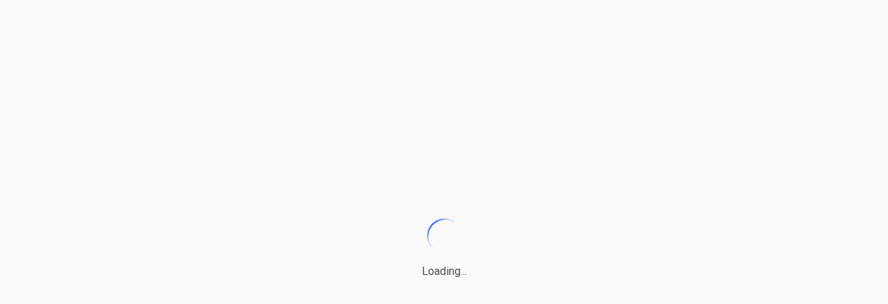

--- FILE ---
content_type: text/html; charset=utf-8
request_url: https://www.urbanoutdoorsnyc.com/steps-and-stairs-elevate-modern-exterior-entryways
body_size: 4401
content:
<!DOCTYPE html><html lang="en" class="roboto_condensed_b2dde54f-module__y7MiCW__variable fjalla_one_ac4e8e8c-module__74W7xG__variable roboto_e573a9a2-module__6ctDGW__variable"><head><meta charSet="utf-8"/><meta name="viewport" content="width=device-width, initial-scale=1, maximum-scale=5, user-scalable=yes"/><link rel="stylesheet" href="/_next/static/chunks/202c42609538c8b4.css" data-precedence="next"/><link rel="preload" as="script" fetchPriority="low" href="/_next/static/chunks/6a12b0dbe9583a6e.js"/><script src="/_next/static/chunks/5afad7346193d007.js" async=""></script><script src="/_next/static/chunks/c3482603404ab1f2.js" async=""></script><script src="/_next/static/chunks/a6c66233a71c4bbb.js" async=""></script><script src="/_next/static/chunks/fcf9bb8b39b843e2.js" async=""></script><script src="/_next/static/chunks/turbopack-69f0d341e449bbff.js" async=""></script><script src="/_next/static/chunks/eaf667aaabd53fe2.js" async=""></script><script src="/_next/static/chunks/f1e88e60adf89ca8.js" async=""></script><script src="/_next/static/chunks/ad72fca35c85e58e.js" async=""></script><script src="/_next/static/chunks/c3593e3172a2b26d.js" async=""></script><script src="/_next/static/chunks/e6a5916711fc566f.js" async=""></script><link rel="preconnect" href="https://fonts.googleapis.com"/><link rel="preconnect" href="https://fonts.gstatic.com" crossorigin="anonymous"/><link rel="icon" href="/urbanoutdoorsnyc-favicon.png" type="image/png"/><link rel="apple-touch-icon" href="/urbanoutdoorsnyc-favicon.png"/><link rel="manifest" href="/manifest.json"/><link rel="dns-prefetch" href="//fonts.googleapis.com"/><link rel="dns-prefetch" href="//fonts.gstatic.com"/><meta name="theme-color" media="(prefers-color-scheme: light)" content="#eb7544"/><meta name="theme-color" media="(prefers-color-scheme: dark)" content="#eb7544"/><meta name="next-size-adjust" content=""/><meta name="sentry-trace" content="c0642eb9d5301682b1348b48e7151106-e3140e6480434ac3-0"/><meta name="baggage" content="sentry-environment=production,sentry-public_key=e4a899d2cc89036a61bc6795d4c3bd00,sentry-trace_id=c0642eb9d5301682b1348b48e7151106,sentry-sampled=false,sentry-sample_rand=0.5514267510952551,sentry-sample_rate=0"/><script src="/_next/static/chunks/a6dad97d9634a72d.js" noModule=""></script></head><body class="font-sans antialiased bg-surface text-primary"><div hidden=""><!--$?--><template id="B:0"></template><!--/$--></div><!--$?--><template id="B:1"></template><div class="min-h-screen flex items-center justify-center bg-primary-dark-50"><div class="text-center space-y-4"><div class="flex justify-center items-center "><div class="spinner h-12 w-12"></div></div><p class="font-alt text-primary">Loading...</p></div></div><!--/$--><script>requestAnimationFrame(function(){$RT=performance.now()});</script><script src="/_next/static/chunks/6a12b0dbe9583a6e.js" id="_R_" async=""></script><div hidden id="S:1"><template id="P:2"></template><!--$?--><template id="B:3"></template><!--/$--></div><script>(self.__next_f=self.__next_f||[]).push([0])</script><script>self.__next_f.push([1,"1:\"$Sreact.fragment\"\n2:I[246417,[\"/_next/static/chunks/eaf667aaabd53fe2.js\",\"/_next/static/chunks/f1e88e60adf89ca8.js\"],\"default\"]\n3:I[339756,[\"/_next/static/chunks/ad72fca35c85e58e.js\",\"/_next/static/chunks/f1e88e60adf89ca8.js\",\"/_next/static/chunks/c3593e3172a2b26d.js\"],\"default\"]\n4:I[837457,[\"/_next/static/chunks/ad72fca35c85e58e.js\",\"/_next/static/chunks/f1e88e60adf89ca8.js\",\"/_next/static/chunks/c3593e3172a2b26d.js\"],\"default\"]\n5:I[442252,[\"/_next/static/chunks/eaf667aaabd53fe2.js\",\"/_next/static/chunks/f1e88e60adf89ca8.js\",\"/_next/static/chunks/e6a5916711fc566f.js\"],\"default\"]\n6:I[522016,[\"/_next/static/chunks/eaf667aaabd53fe2.js\",\"/_next/static/chunks/f1e88e60adf89ca8.js\",\"/_next/static/chunks/e6a5916711fc566f.js\"],\"\"]\n8:I[897367,[\"/_next/static/chunks/ad72fca35c85e58e.js\",\"/_next/static/chunks/f1e88e60adf89ca8.js\",\"/_next/static/chunks/c3593e3172a2b26d.js\"],\"OutletBoundary\"]\n9:\"$Sreact.suspense\"\nc:I[563491,[\"/_next/static/chunks/ad72fca35c85e58e.js\",\"/_next/static/chunks/f1e88e60adf89ca8.js\",\"/_next/static/chunks/c3593e3172a2b26d.js\"],\"default\"]\nd:I[897367,[\"/_next/static/chunks/ad72fca35c85e58e.js\",\"/_next/static/chunks/f1e88e60adf89ca8.js\",\"/_next/static/chunks/c3593e3172a2b26d.js\"],\"ViewportBoundary\"]\nf:I[897367,[\"/_next/static/chunks/ad72fca35c85e58e.js\",\"/_next/static/chunks/f1e88e60adf89ca8.js\",\"/_next/static/chunks/c3593e3172a2b26d.js\"],\"MetadataBoundary\"]\n:HL[\"/_next/static/chunks/202c42609538c8b4.css\",\"style\"]\n:HL[\"/_next/static/media/8226f95c76ce3702-s.p.24ef737e.woff2\",\"font\",{\"crossOrigin\":\"\",\"type\":\"font/woff2\"}]\n:HL[\"/_next/static/media/ce62453a442c7f35-s.p.a9507876.woff2\",\"font\",{\"crossOrigin\":\"\",\"type\":\"font/woff2\"}]\n:HL[\"/_next/static/media/ef1484efef1c9752-s.p.b56aead1.woff2\",\"font\",{\"crossOrigin\":\"\",\"type\":\"font/woff2\"}]\n"])</script><script>self.__next_f.push([1,"0:{\"P\":null,\"b\":\"uZ43-9LHfHHta8uM66Zlr\",\"c\":[\"\",\"steps-and-stairs-elevate-modern-exterior-entryways\"],\"q\":\"\",\"i\":false,\"f\":[[[\"\",{\"children\":[[\"slug\",\"steps-and-stairs-elevate-modern-exterior-entryways\",\"d\"],{\"children\":[\"__PAGE__\",{}]}]},\"$undefined\",\"$undefined\",true],[[\"$\",\"$1\",\"c\",{\"children\":[[[\"$\",\"link\",\"0\",{\"rel\":\"stylesheet\",\"href\":\"/_next/static/chunks/202c42609538c8b4.css\",\"precedence\":\"next\",\"crossOrigin\":\"$undefined\",\"nonce\":\"$undefined\"}],[\"$\",\"script\",\"script-0\",{\"src\":\"/_next/static/chunks/eaf667aaabd53fe2.js\",\"async\":true,\"nonce\":\"$undefined\"}],[\"$\",\"script\",\"script-1\",{\"src\":\"/_next/static/chunks/f1e88e60adf89ca8.js\",\"async\":true,\"nonce\":\"$undefined\"}]],[\"$\",\"html\",null,{\"lang\":\"en\",\"className\":\"roboto_condensed_b2dde54f-module__y7MiCW__variable fjalla_one_ac4e8e8c-module__74W7xG__variable roboto_e573a9a2-module__6ctDGW__variable\",\"children\":[[\"$\",\"head\",null,{\"children\":[[\"$\",\"link\",null,{\"rel\":\"preconnect\",\"href\":\"https://fonts.googleapis.com\"}],[\"$\",\"link\",null,{\"rel\":\"preconnect\",\"href\":\"https://fonts.gstatic.com\",\"crossOrigin\":\"anonymous\"}],[\"$\",\"link\",null,{\"rel\":\"icon\",\"href\":\"/urbanoutdoorsnyc-favicon.png\",\"type\":\"image/png\"}],[\"$\",\"link\",null,{\"rel\":\"apple-touch-icon\",\"href\":\"/urbanoutdoorsnyc-favicon.png\"}],[\"$\",\"link\",null,{\"rel\":\"manifest\",\"href\":\"/manifest.json\"}],[\"$\",\"link\",null,{\"rel\":\"dns-prefetch\",\"href\":\"//fonts.googleapis.com\"}],[\"$\",\"link\",null,{\"rel\":\"dns-prefetch\",\"href\":\"//fonts.gstatic.com\"}]]}],[\"$\",\"body\",null,{\"className\":\"font-sans antialiased bg-surface text-primary\",\"children\":[\"$\",\"$L2\",null,{\"children\":[\"$\",\"$L3\",null,{\"parallelRouterKey\":\"children\",\"error\":\"$undefined\",\"errorStyles\":\"$undefined\",\"errorScripts\":\"$undefined\",\"template\":[\"$\",\"$L4\",null,{}],\"templateStyles\":\"$undefined\",\"templateScripts\":\"$undefined\",\"notFound\":[[\"$\",\"$L5\",null,{\"children\":[\"$\",\"div\",null,{\"className\":\"py-24\",\"children\":[\"$\",\"div\",null,{\"className\":\"mx-auto flex max-w-xl flex-col items-center gap-6 rounded-3xl border border-primary-dark-100 bg-surface px-8 py-12 text-center shadow-[0_30px_60px_-40px_rgba(0,0,0,0.6)]\",\"children\":[[\"$\",\"div\",null,{\"className\":\"inline-flex items-center justify-center rounded-full border border-accent px-6 py-2 font-display text-xs uppercase tracking-[0.4em] text-accent\",\"children\":\"404\"}],[\"$\",\"h1\",null,{\"className\":\"font-display text-3xl uppercase tracking-[0.4em] text-secondary\",\"children\":\"Page Not Found\"}],[\"$\",\"p\",null,{\"className\":\"font-alt text-primary\",\"children\":\"The page you're looking for doesn't exist or has been moved.\"}],[\"$\",\"div\",null,{\"className\":\"flex flex-col sm:flex-row gap-4 justify-center\",\"children\":[[\"$\",\"$L6\",null,{\"href\":\"/\",\"className\":\"inline-flex items-center gap-2 btn-primary\",\"children\":[[\"$\",\"svg\",null,{\"ref\":\"$undefined\",\"xmlns\":\"http://www.w3.org/2000/svg\",\"width\":16,\"height\":16,\"viewBox\":\"0 0 24 24\",\"fill\":\"none\",\"stroke\":\"currentColor\",\"strokeWidth\":2,\"strokeLinecap\":\"round\",\"strokeLinejoin\":\"round\",\"className\":\"lucide lucide-house\",\"children\":[[\"$\",\"path\",\"5wwlr5\",{\"d\":\"M15 21v-8a1 1 0 0 0-1-1h-4a1 1 0 0 0-1 1v8\"}],[\"$\",\"path\",\"1d0kgt\",{\"d\":\"M3 10a2 2 0 0 1 .709-1.528l7-5.999a2 2 0 0 1 2.582 0l7 5.999A2 2 0 0 1 21 10v9a2 2 0 0 1-2 2H5a2 2 0 0 1-2-2z\"}],\"$undefined\"]}],\"Go Home\"]}],[\"$\",\"$L6\",null,{\"href\":\"/search\",\"className\":\"inline-flex items-center gap-2 btn-secondary\",\"children\":[[\"$\",\"svg\",null,{\"ref\":\"$undefined\",\"xmlns\":\"http://www.w3.org/2000/svg\",\"width\":16,\"height\":16,\"viewBox\":\"0 0 24 24\",\"fill\":\"none\",\"stroke\":\"currentColor\",\"strokeWidth\":2,\"strokeLinecap\":\"round\",\"strokeLinejoin\":\"round\",\"className\":\"lucide lucide-search\",\"children\":[[\"$\",\"circle\",\"4ej97u\",{\"cx\":\"11\",\"cy\":\"11\",\"r\":\"8\"}],[\"$\",\"path\",\"1qie3q\",{\"d\":\"m21 21-4.3-4.3\"}],\"$undefined\"]}],\"Search Articles\"]}]]}]]}]}]}],[]],\"forbidden\":\"$undefined\",\"unauthorized\":\"$undefined\"}]}]}]]}]]}],{\"children\":[[\"$\",\"$1\",\"c\",{\"children\":[null,[\"$\",\"$L3\",null,{\"parallelRouterKey\":\"children\",\"error\":\"$undefined\",\"errorStyles\":\"$undefined\",\"errorScripts\":\"$undefined\",\"template\":[\"$\",\"$L4\",null,{}],\"templateStyles\":\"$undefined\",\"templateScripts\":\"$undefined\",\"notFound\":\"$undefined\",\"forbidden\":\"$undefined\",\"unauthorized\":\"$undefined\"}]]}],{\"children\":[[\"$\",\"$1\",\"c\",{\"children\":[\"$L7\",[[\"$\",\"script\",\"script-0\",{\"src\":\"/_next/static/chunks/e6a5916711fc566f.js\",\"async\":true,\"nonce\":\"$undefined\"}]],[\"$\",\"$L8\",null,{\"children\":[\"$\",\"$9\",null,{\"name\":\"Next.MetadataOutlet\",\"children\":\"$@a\"}]}]]}],{},null,false,false]},null,false,false]},[[\"$\",\"div\",\"l\",{\"className\":\"min-h-screen flex items-center justify-center bg-primary-dark-50\",\"children\":[\"$\",\"div\",null,{\"className\":\"text-center space-y-4\",\"children\":[[\"$\",\"div\",null,{\"className\":\"flex justify-center items-center \",\"children\":[\"$\",\"div\",null,{\"className\":\"spinner h-12 w-12\"}]}],[\"$\",\"p\",null,{\"className\":\"font-alt text-primary\",\"children\":\"Loading...\"}]]}]}],[],[]],false,false],\"$Lb\",false]],\"m\":\"$undefined\",\"G\":[\"$c\",[]],\"S\":false}\n"])</script><script>self.__next_f.push([1,"b:[\"$\",\"$1\",\"h\",{\"children\":[null,[\"$\",\"$Ld\",null,{\"children\":\"$@e\"}],[\"$\",\"div\",null,{\"hidden\":true,\"children\":[\"$\",\"$Lf\",null,{\"children\":[\"$\",\"$9\",null,{\"name\":\"Next.Metadata\",\"children\":\"$@10\"}]}]}],[\"$\",\"meta\",null,{\"name\":\"next-size-adjust\",\"content\":\"\"}]]}]\ne:[[\"$\",\"meta\",\"0\",{\"charSet\":\"utf-8\"}],[\"$\",\"meta\",\"1\",{\"name\":\"viewport\",\"content\":\"width=device-width, initial-scale=1, maximum-scale=5, user-scalable=yes\"}],[\"$\",\"meta\",\"2\",{\"name\":\"theme-color\",\"media\":\"(prefers-color-scheme: light)\",\"content\":\"#eb7544\"}],[\"$\",\"meta\",\"3\",{\"name\":\"theme-color\",\"media\":\"(prefers-color-scheme: dark)\",\"content\":\"#eb7544\"}]]\n"])</script><script>self.__next_f.push([1,"7:E{\"digest\":\"NEXT_HTTP_ERROR_FALLBACK;404\"}\n"])</script><meta name="robots" content="noindex"/><script>self.__next_f.push([1,"10:[[\"$\",\"title\",\"0\",{\"children\":\"Article Not Found | Urban Outdoors - Small-Space Gardens, Rooftop Decks, Balconies, Decks, Backyard Design\"}],[\"$\",\"meta\",\"1\",{\"name\":\"description\",\"content\":\"The requested article could not be found.\"}],[\"$\",\"meta\",\"2\",{\"name\":\"author\",\"content\":\"Urban Outdoors - Small-Space Gardens, Rooftop Decks, Balconies, Decks, Backyard Design\"}],[\"$\",\"meta\",\"3\",{\"name\":\"keywords\",\"content\":\"small space gardens,rooftop decks,balcony gardens,urban outdoor living,container gardening,backyard design,deck design,rooftop gardening,small space landscaping,urban gardening,outdoor living spaces,balcony design,patio gardens,vertical gardening,city gardening,outdoor decor,garden design,home renovation,design aesthetics\"}],[\"$\",\"meta\",\"4\",{\"name\":\"creator\",\"content\":\"Urban Outdoors - Small-Space Gardens, Rooftop Decks, Balconies, Decks, Backyard Design\"}],[\"$\",\"meta\",\"5\",{\"name\":\"publisher\",\"content\":\"Urban Outdoors - Small-Space Gardens, Rooftop Decks, Balconies, Decks, Backyard Design\"}],[\"$\",\"meta\",\"6\",{\"name\":\"robots\",\"content\":\"index, follow\"}],[\"$\",\"meta\",\"7\",{\"name\":\"googlebot\",\"content\":\"index, follow, max-video-preview:-1, max-image-preview:large, max-snippet:-1\"}],[\"$\",\"meta\",\"8\",{\"name\":\"category\",\"content\":\"home decor\"}],[\"$\",\"link\",\"9\",{\"rel\":\"canonical\",\"href\":\"https://www.urbanoutdoorsnyc.com\"}],[\"$\",\"meta\",\"10\",{\"name\":\"format-detection\",\"content\":\"telephone=no, address=no, email=no\"}],[\"$\",\"meta\",\"11\",{\"property\":\"og:title\",\"content\":\"Urban Outdoors - Small-Space Gardens, Rooftop Decks, Balconies, Decks, Backyard Design\"}],[\"$\",\"meta\",\"12\",{\"property\":\"og:description\",\"content\":\"Your complete resource for small-space gardens, rooftop decks, balconies, decks, and backyard design. Expert insights on urban outdoor living, container gardening, and maximizing small outdoor spaces.\"}],[\"$\",\"meta\",\"13\",{\"property\":\"og:url\",\"content\":\"https://www.urbanoutdoorsnyc.com\"}],[\"$\",\"meta\",\"14\",{\"property\":\"og:site_name\",\"content\":\"Urban Outdoors - Small-Space Gardens, Rooftop Decks, Balconies, Decks, Backyard Design\"}],[\"$\",\"meta\",\"15\",{\"property\":\"og:locale\",\"content\":\"en_US\"}],[\"$\",\"meta\",\"16\",{\"property\":\"og:image\",\"content\":\"https://www.urbanoutdoorsnyc.com/og.png\"}],[\"$\",\"meta\",\"17\",{\"property\":\"og:image:width\",\"content\":\"1200\"}],[\"$\",\"meta\",\"18\",{\"property\":\"og:image:height\",\"content\":\"630\"}],[\"$\",\"meta\",\"19\",{\"property\":\"og:image:alt\",\"content\":\"Urban Outdoors - Small-Space Gardens, Rooftop Decks, Balconies, Decks, Backyard Design\"}],[\"$\",\"meta\",\"20\",{\"property\":\"og:type\",\"content\":\"website\"}],[\"$\",\"meta\",\"21\",{\"name\":\"twitter:card\",\"content\":\"summary_large_image\"}],[\"$\",\"meta\",\"22\",{\"name\":\"twitter:title\",\"content\":\"Urban Outdoors - Small-Space Gardens, Rooftop Decks, Balconies, Decks, Backyard Design\"}],[\"$\",\"meta\",\"23\",{\"name\":\"twitter:description\",\"content\":\"Your complete resource for small-space gardens, rooftop decks, balconies, decks, and backyard design. Expert insights on urban outdoor living, container gardening, and maximizing small outdoor spaces.\"}],[\"$\",\"meta\",\"24\",{\"name\":\"twitter:image\",\"content\":\"https://www.urbanoutdoorsnyc.com/og.png\"}]]\n"])</script><script>self.__next_f.push([1,"a:null\n"])</script><script>$RX=function(b,c,d,e,f){var a=document.getElementById(b);a&&(b=a.previousSibling,b.data="$!",a=a.dataset,c&&(a.dgst=c),d&&(a.msg=d),e&&(a.stck=e),f&&(a.cstck=f),b._reactRetry&&b._reactRetry())};;$RX("B:1","NEXT_HTTP_ERROR_FALLBACK;404")</script><title>Article Not Found | Urban Outdoors - Small-Space Gardens, Rooftop Decks, Balconies, Decks, Backyard Design</title><meta name="description" content="The requested article could not be found."/><meta name="author" content="Urban Outdoors - Small-Space Gardens, Rooftop Decks, Balconies, Decks, Backyard Design"/><meta name="keywords" content="small space gardens,rooftop decks,balcony gardens,urban outdoor living,container gardening,backyard design,deck design,rooftop gardening,small space landscaping,urban gardening,outdoor living spaces,balcony design,patio gardens,vertical gardening,city gardening,outdoor decor,garden design,home renovation,design aesthetics"/><meta name="creator" content="Urban Outdoors - Small-Space Gardens, Rooftop Decks, Balconies, Decks, Backyard Design"/><meta name="publisher" content="Urban Outdoors - Small-Space Gardens, Rooftop Decks, Balconies, Decks, Backyard Design"/><meta name="robots" content="index, follow"/><meta name="googlebot" content="index, follow, max-video-preview:-1, max-image-preview:large, max-snippet:-1"/><meta name="category" content="home decor"/><link rel="canonical" href="https://www.urbanoutdoorsnyc.com"/><meta name="format-detection" content="telephone=no, address=no, email=no"/><meta property="og:title" content="Urban Outdoors - Small-Space Gardens, Rooftop Decks, Balconies, Decks, Backyard Design"/><meta property="og:description" content="Your complete resource for small-space gardens, rooftop decks, balconies, decks, and backyard design. Expert insights on urban outdoor living, container gardening, and maximizing small outdoor spaces."/><meta property="og:url" content="https://www.urbanoutdoorsnyc.com"/><meta property="og:site_name" content="Urban Outdoors - Small-Space Gardens, Rooftop Decks, Balconies, Decks, Backyard Design"/><meta property="og:locale" content="en_US"/><meta property="og:image" content="https://www.urbanoutdoorsnyc.com/og.png"/><meta property="og:image:width" content="1200"/><meta property="og:image:height" content="630"/><meta property="og:image:alt" content="Urban Outdoors - Small-Space Gardens, Rooftop Decks, Balconies, Decks, Backyard Design"/><meta property="og:type" content="website"/><meta name="twitter:card" content="summary_large_image"/><meta name="twitter:title" content="Urban Outdoors - Small-Space Gardens, Rooftop Decks, Balconies, Decks, Backyard Design"/><meta name="twitter:description" content="Your complete resource for small-space gardens, rooftop decks, balconies, decks, and backyard design. Expert insights on urban outdoor living, container gardening, and maximizing small outdoor spaces."/><meta name="twitter:image" content="https://www.urbanoutdoorsnyc.com/og.png"/><div hidden id="S:0"></div><script>$RB=[];$RV=function(a){$RT=performance.now();for(var b=0;b<a.length;b+=2){var c=a[b],e=a[b+1];null!==e.parentNode&&e.parentNode.removeChild(e);var f=c.parentNode;if(f){var g=c.previousSibling,h=0;do{if(c&&8===c.nodeType){var d=c.data;if("/$"===d||"/&"===d)if(0===h)break;else h--;else"$"!==d&&"$?"!==d&&"$~"!==d&&"$!"!==d&&"&"!==d||h++}d=c.nextSibling;f.removeChild(c);c=d}while(c);for(;e.firstChild;)f.insertBefore(e.firstChild,c);g.data="$";g._reactRetry&&requestAnimationFrame(g._reactRetry)}}a.length=0};
$RC=function(a,b){if(b=document.getElementById(b))(a=document.getElementById(a))?(a.previousSibling.data="$~",$RB.push(a,b),2===$RB.length&&("number"!==typeof $RT?requestAnimationFrame($RV.bind(null,$RB)):(a=performance.now(),setTimeout($RV.bind(null,$RB),2300>a&&2E3<a?2300-a:$RT+300-a)))):b.parentNode.removeChild(b)};$RC("B:0","S:0")</script><div hidden id="S:3"></div><script>$RC("B:3","S:3")</script><script defer src="https://static.cloudflareinsights.com/beacon.min.js/vcd15cbe7772f49c399c6a5babf22c1241717689176015" integrity="sha512-ZpsOmlRQV6y907TI0dKBHq9Md29nnaEIPlkf84rnaERnq6zvWvPUqr2ft8M1aS28oN72PdrCzSjY4U6VaAw1EQ==" data-cf-beacon='{"version":"2024.11.0","token":"5afb3e799ddf46709db1adadb433abc9","r":1,"server_timing":{"name":{"cfCacheStatus":true,"cfEdge":true,"cfExtPri":true,"cfL4":true,"cfOrigin":true,"cfSpeedBrain":true},"location_startswith":null}}' crossorigin="anonymous"></script>
</body></html>

--- FILE ---
content_type: application/javascript; charset=UTF-8
request_url: https://www.urbanoutdoorsnyc.com/_next/static/chunks/e6a5916711fc566f.js
body_size: 30499
content:
;!function(){try { var e="undefined"!=typeof globalThis?globalThis:"undefined"!=typeof global?global:"undefined"!=typeof window?window:"undefined"!=typeof self?self:{},n=(new e.Error).stack;n&&((e._debugIds|| (e._debugIds={}))[n]="93158b88-50c6-a06a-ba7c-0e8d637c44ba")}catch(e){}}();
(globalThis.TURBOPACK||(globalThis.TURBOPACK=[])).push(["object"==typeof document?document.currentScript:void 0,898879,(e,t,r)=>{"use strict";Object.defineProperty(r,"__esModule",{value:!0}),Object.defineProperty(r,"default",{enumerable:!0,get:function(){return s}});let n=e.r(271645),i="undefined"==typeof window,o=i?()=>{}:n.useLayoutEffect,a=i?()=>{}:n.useEffect;function s(e){let{headManager:t,reduceComponentsToState:r}=e;function s(){if(t&&t.mountedInstances){let e=n.Children.toArray(Array.from(t.mountedInstances).filter(Boolean));t.updateHead(r(e))}}return i&&(t?.mountedInstances?.add(e.children),s()),o(()=>(t?.mountedInstances?.add(e.children),()=>{t?.mountedInstances?.delete(e.children)})),o(()=>(t&&(t._pendingUpdate=s),()=>{t&&(t._pendingUpdate=s)})),a(()=>(t&&t._pendingUpdate&&(t._pendingUpdate(),t._pendingUpdate=null),()=>{t&&t._pendingUpdate&&(t._pendingUpdate(),t._pendingUpdate=null)})),null}},325633,(e,t,r)=>{"use strict";Object.defineProperty(r,"__esModule",{value:!0});var n={default:function(){return g},defaultHead:function(){return c}};for(var i in n)Object.defineProperty(r,i,{enumerable:!0,get:n[i]});let o=e.r(555682),a=e.r(190809),s=e.r(843476),l=a._(e.r(271645)),u=o._(e.r(898879)),f=e.r(742732);function c(){return[(0,s.jsx)("meta",{charSet:"utf-8"},"charset"),(0,s.jsx)("meta",{name:"viewport",content:"width=device-width"},"viewport")]}function d(e,t){return"string"==typeof t||"number"==typeof t?e:t.type===l.default.Fragment?e.concat(l.default.Children.toArray(t.props.children).reduce((e,t)=>"string"==typeof t||"number"==typeof t?e:e.concat(t),[])):e.concat(t)}e.r(233525);let h=["name","httpEquiv","charSet","itemProp"];function p(e){let t,r,n,i;return e.reduce(d,[]).reverse().concat(c().reverse()).filter((t=new Set,r=new Set,n=new Set,i={},e=>{let o=!0,a=!1;if(e.key&&"number"!=typeof e.key&&e.key.indexOf("$")>0){a=!0;let r=e.key.slice(e.key.indexOf("$")+1);t.has(r)?o=!1:t.add(r)}switch(e.type){case"title":case"base":r.has(e.type)?o=!1:r.add(e.type);break;case"meta":for(let t=0,r=h.length;t<r;t++){let r=h[t];if(e.props.hasOwnProperty(r))if("charSet"===r)n.has(r)?o=!1:n.add(r);else{let t=e.props[r],n=i[r]||new Set;("name"!==r||!a)&&n.has(t)?o=!1:(n.add(t),i[r]=n)}}}return o})).reverse().map((e,t)=>{let r=e.key||t;return l.default.cloneElement(e,{key:r})})}let g=function({children:e}){let t=(0,l.useContext)(f.HeadManagerContext);return(0,s.jsx)(u.default,{reduceComponentsToState:p,headManager:t,children:e})};("function"==typeof r.default||"object"==typeof r.default&&null!==r.default)&&void 0===r.default.__esModule&&(Object.defineProperty(r.default,"__esModule",{value:!0}),Object.assign(r.default,r),t.exports=r.default)},488143,(e,t,r)=>{"use strict";function n({widthInt:e,heightInt:t,blurWidth:r,blurHeight:n,blurDataURL:i,objectFit:o}){let a=r?40*r:e,s=n?40*n:t,l=a&&s?`viewBox='0 0 ${a} ${s}'`:"";return`%3Csvg xmlns='http://www.w3.org/2000/svg' ${l}%3E%3Cfilter id='b' color-interpolation-filters='sRGB'%3E%3CfeGaussianBlur stdDeviation='20'/%3E%3CfeColorMatrix values='1 0 0 0 0 0 1 0 0 0 0 0 1 0 0 0 0 0 100 -1' result='s'/%3E%3CfeFlood x='0' y='0' width='100%25' height='100%25'/%3E%3CfeComposite operator='out' in='s'/%3E%3CfeComposite in2='SourceGraphic'/%3E%3CfeGaussianBlur stdDeviation='20'/%3E%3C/filter%3E%3Cimage width='100%25' height='100%25' x='0' y='0' preserveAspectRatio='${l?"none":"contain"===o?"xMidYMid":"cover"===o?"xMidYMid slice":"none"}' style='filter: url(%23b);' href='${i}'/%3E%3C/svg%3E`}Object.defineProperty(r,"__esModule",{value:!0}),Object.defineProperty(r,"getImageBlurSvg",{enumerable:!0,get:function(){return n}})},987690,(e,t,r)=>{"use strict";Object.defineProperty(r,"__esModule",{value:!0});var n={VALID_LOADERS:function(){return o},imageConfigDefault:function(){return a}};for(var i in n)Object.defineProperty(r,i,{enumerable:!0,get:n[i]});let o=["default","imgix","cloudinary","akamai","custom"],a={deviceSizes:[640,750,828,1080,1200,1920,2048,3840],imageSizes:[32,48,64,96,128,256,384],path:"/_next/image",loader:"default",loaderFile:"",domains:[],disableStaticImages:!1,minimumCacheTTL:14400,formats:["image/webp"],maximumRedirects:3,dangerouslyAllowLocalIP:!1,dangerouslyAllowSVG:!1,contentSecurityPolicy:"script-src 'none'; frame-src 'none'; sandbox;",contentDispositionType:"attachment",localPatterns:void 0,remotePatterns:[],qualities:[75],unoptimized:!1}},908927,(e,t,r)=>{"use strict";Object.defineProperty(r,"__esModule",{value:!0}),Object.defineProperty(r,"getImgProps",{enumerable:!0,get:function(){return l}}),e.r(233525);let n=e.r(488143),i=e.r(987690),o=["-moz-initial","fill","none","scale-down",void 0];function a(e){return void 0!==e.default}function s(e){return void 0===e?e:"number"==typeof e?Number.isFinite(e)?e:NaN:"string"==typeof e&&/^[0-9]+$/.test(e)?parseInt(e,10):NaN}function l({src:e,sizes:t,unoptimized:r=!1,priority:l=!1,preload:u=!1,loading:f,className:c,quality:d,width:h,height:p,fill:g=!1,style:m,overrideSrc:y,onLoad:b,onLoadingComplete:w,placeholder:v="empty",blurDataURL:x,fetchPriority:E,decoding:S="async",layout:O,objectFit:j,objectPosition:R,lazyBoundary:A,lazyRoot:_,...C},T){var P;let N,k,B,{imgConf:U,showAltText:L,blurComplete:M,defaultLoader:I}=T,F=U||i.imageConfigDefault;if("allSizes"in F)N=F;else{let e=[...F.deviceSizes,...F.imageSizes].sort((e,t)=>e-t),t=F.deviceSizes.sort((e,t)=>e-t),r=F.qualities?.sort((e,t)=>e-t);N={...F,allSizes:e,deviceSizes:t,qualities:r}}if(void 0===I)throw Object.defineProperty(Error("images.loaderFile detected but the file is missing default export.\nRead more: https://nextjs.org/docs/messages/invalid-images-config"),"__NEXT_ERROR_CODE",{value:"E163",enumerable:!1,configurable:!0});let D=C.loader||I;delete C.loader,delete C.srcSet;let z="__next_img_default"in D;if(z){if("custom"===N.loader)throw Object.defineProperty(Error(`Image with src "${e}" is missing "loader" prop.
Read more: https://nextjs.org/docs/messages/next-image-missing-loader`),"__NEXT_ERROR_CODE",{value:"E252",enumerable:!1,configurable:!0})}else{let e=D;D=t=>{let{config:r,...n}=t;return e(n)}}if(O){"fill"===O&&(g=!0);let e={intrinsic:{maxWidth:"100%",height:"auto"},responsive:{width:"100%",height:"auto"}}[O];e&&(m={...m,...e});let r={responsive:"100vw",fill:"100vw"}[O];r&&!t&&(t=r)}let q="",$=s(h),W=s(p);if((P=e)&&"object"==typeof P&&(a(P)||void 0!==P.src)){let t=a(e)?e.default:e;if(!t.src)throw Object.defineProperty(Error(`An object should only be passed to the image component src parameter if it comes from a static image import. It must include src. Received ${JSON.stringify(t)}`),"__NEXT_ERROR_CODE",{value:"E460",enumerable:!1,configurable:!0});if(!t.height||!t.width)throw Object.defineProperty(Error(`An object should only be passed to the image component src parameter if it comes from a static image import. It must include height and width. Received ${JSON.stringify(t)}`),"__NEXT_ERROR_CODE",{value:"E48",enumerable:!1,configurable:!0});if(k=t.blurWidth,B=t.blurHeight,x=x||t.blurDataURL,q=t.src,!g)if($||W){if($&&!W){let e=$/t.width;W=Math.round(t.height*e)}else if(!$&&W){let e=W/t.height;$=Math.round(t.width*e)}}else $=t.width,W=t.height}let H=!l&&!u&&("lazy"===f||void 0===f);(!(e="string"==typeof e?e:q)||e.startsWith("data:")||e.startsWith("blob:"))&&(r=!0,H=!1),N.unoptimized&&(r=!0),z&&!N.dangerouslyAllowSVG&&e.split("?",1)[0].endsWith(".svg")&&(r=!0);let J=s(d),K=Object.assign(g?{position:"absolute",height:"100%",width:"100%",left:0,top:0,right:0,bottom:0,objectFit:j,objectPosition:R}:{},L?{}:{color:"transparent"},m),V=M||"empty"===v?null:"blur"===v?`url("data:image/svg+xml;charset=utf-8,${(0,n.getImageBlurSvg)({widthInt:$,heightInt:W,blurWidth:k,blurHeight:B,blurDataURL:x||"",objectFit:K.objectFit})}")`:`url("${v}")`,X=o.includes(K.objectFit)?"fill"===K.objectFit?"100% 100%":"cover":K.objectFit,G=V?{backgroundSize:X,backgroundPosition:K.objectPosition||"50% 50%",backgroundRepeat:"no-repeat",backgroundImage:V}:{},Y=function({config:e,src:t,unoptimized:r,width:n,quality:i,sizes:o,loader:a}){if(r)return{src:t,srcSet:void 0,sizes:void 0};let{widths:s,kind:l}=function({deviceSizes:e,allSizes:t},r,n){if(n){let r=/(^|\s)(1?\d?\d)vw/g,i=[];for(let e;e=r.exec(n);)i.push(parseInt(e[2]));if(i.length){let r=.01*Math.min(...i);return{widths:t.filter(t=>t>=e[0]*r),kind:"w"}}return{widths:t,kind:"w"}}return"number"!=typeof r?{widths:e,kind:"w"}:{widths:[...new Set([r,2*r].map(e=>t.find(t=>t>=e)||t[t.length-1]))],kind:"x"}}(e,n,o),u=s.length-1;return{sizes:o||"w"!==l?o:"100vw",srcSet:s.map((r,n)=>`${a({config:e,src:t,quality:i,width:r})} ${"w"===l?r:n+1}${l}`).join(", "),src:a({config:e,src:t,quality:i,width:s[u]})}}({config:N,src:e,unoptimized:r,width:$,quality:J,sizes:t,loader:D}),Q=H?"lazy":f;return{props:{...C,loading:Q,fetchPriority:E,width:$,height:W,decoding:S,className:c,style:{...K,...G},sizes:Y.sizes,srcSet:Y.srcSet,src:y||Y.src},meta:{unoptimized:r,preload:u||l,placeholder:v,fill:g}}}},918556,(e,t,r)=>{"use strict";Object.defineProperty(r,"__esModule",{value:!0}),Object.defineProperty(r,"ImageConfigContext",{enumerable:!0,get:function(){return o}});let n=e.r(555682)._(e.r(271645)),i=e.r(987690),o=n.default.createContext(i.imageConfigDefault)},670965,(e,t,r)=>{"use strict";function n(e,t){let r=e||75;return t?.qualities?.length?t.qualities.reduce((e,t)=>Math.abs(t-r)<Math.abs(e-r)?t:e,0):r}Object.defineProperty(r,"__esModule",{value:!0}),Object.defineProperty(r,"findClosestQuality",{enumerable:!0,get:function(){return n}})},1948,(e,t,r)=>{"use strict";Object.defineProperty(r,"__esModule",{value:!0}),Object.defineProperty(r,"default",{enumerable:!0,get:function(){return o}});let n=e.r(670965);function i({config:e,src:t,width:r,quality:i}){if(t.startsWith("/")&&t.includes("?")&&e.localPatterns?.length===1&&"**"===e.localPatterns[0].pathname&&""===e.localPatterns[0].search)throw Object.defineProperty(Error(`Image with src "${t}" is using a query string which is not configured in images.localPatterns.
Read more: https://nextjs.org/docs/messages/next-image-unconfigured-localpatterns`),"__NEXT_ERROR_CODE",{value:"E871",enumerable:!1,configurable:!0});let o=(0,n.findClosestQuality)(i,e);return`${e.path}?url=${encodeURIComponent(t)}&w=${r}&q=${o}${t.startsWith("/_next/static/media/"),""}`}i.__next_img_default=!0;let o=i},818581,(e,t,r)=>{"use strict";Object.defineProperty(r,"__esModule",{value:!0}),Object.defineProperty(r,"useMergedRef",{enumerable:!0,get:function(){return i}});let n=e.r(271645);function i(e,t){let r=(0,n.useRef)(null),i=(0,n.useRef)(null);return(0,n.useCallback)(n=>{if(null===n){let e=r.current;e&&(r.current=null,e());let t=i.current;t&&(i.current=null,t())}else e&&(r.current=o(e,n)),t&&(i.current=o(t,n))},[e,t])}function o(e,t){if("function"!=typeof e)return e.current=t,()=>{e.current=null};{let r=e(t);return"function"==typeof r?r:()=>e(null)}}("function"==typeof r.default||"object"==typeof r.default&&null!==r.default)&&void 0===r.default.__esModule&&(Object.defineProperty(r.default,"__esModule",{value:!0}),Object.assign(r.default,r),t.exports=r.default)},605500,(e,t,r)=>{"use strict";Object.defineProperty(r,"__esModule",{value:!0}),Object.defineProperty(r,"Image",{enumerable:!0,get:function(){return v}});let n=e.r(555682),i=e.r(190809),o=e.r(843476),a=i._(e.r(271645)),s=n._(e.r(174080)),l=n._(e.r(325633)),u=e.r(908927),f=e.r(987690),c=e.r(918556);e.r(233525);let d=e.r(65856),h=n._(e.r(1948)),p=e.r(818581),g={deviceSizes:[640,750,828,1080,1200,1920,2048,3840],imageSizes:[16,32,48,64,96,128,256,384],qualities:[75],path:"/_next/image",loader:"default",dangerouslyAllowSVG:!1,unoptimized:!1};function m(e,t,r,n,i,o,a){let s=e?.src;e&&e["data-loaded-src"]!==s&&(e["data-loaded-src"]=s,("decode"in e?e.decode():Promise.resolve()).catch(()=>{}).then(()=>{if(e.parentElement&&e.isConnected){if("empty"!==t&&i(!0),r?.current){let t=new Event("load");Object.defineProperty(t,"target",{writable:!1,value:e});let n=!1,i=!1;r.current({...t,nativeEvent:t,currentTarget:e,target:e,isDefaultPrevented:()=>n,isPropagationStopped:()=>i,persist:()=>{},preventDefault:()=>{n=!0,t.preventDefault()},stopPropagation:()=>{i=!0,t.stopPropagation()}})}n?.current&&n.current(e)}}))}function y(e){return a.use?{fetchPriority:e}:{fetchpriority:e}}"undefined"==typeof window&&(globalThis.__NEXT_IMAGE_IMPORTED=!0);let b=(0,a.forwardRef)(({src:e,srcSet:t,sizes:r,height:n,width:i,decoding:s,className:l,style:u,fetchPriority:f,placeholder:c,loading:d,unoptimized:h,fill:g,onLoadRef:b,onLoadingCompleteRef:w,setBlurComplete:v,setShowAltText:x,sizesInput:E,onLoad:S,onError:O,...j},R)=>{let A=(0,a.useCallback)(e=>{e&&(O&&(e.src=e.src),e.complete&&m(e,c,b,w,v,h,E))},[e,c,b,w,v,O,h,E]),_=(0,p.useMergedRef)(R,A);return(0,o.jsx)("img",{...j,...y(f),loading:d,width:i,height:n,decoding:s,"data-nimg":g?"fill":"1",className:l,style:u,sizes:r,srcSet:t,src:e,ref:_,onLoad:e=>{m(e.currentTarget,c,b,w,v,h,E)},onError:e=>{x(!0),"empty"!==c&&v(!0),O&&O(e)}})});function w({isAppRouter:e,imgAttributes:t}){let r={as:"image",imageSrcSet:t.srcSet,imageSizes:t.sizes,crossOrigin:t.crossOrigin,referrerPolicy:t.referrerPolicy,...y(t.fetchPriority)};return e&&s.default.preload?(s.default.preload(t.src,r),null):(0,o.jsx)(l.default,{children:(0,o.jsx)("link",{rel:"preload",href:t.srcSet?void 0:t.src,...r},"__nimg-"+t.src+t.srcSet+t.sizes)})}let v=(0,a.forwardRef)((e,t)=>{let r=(0,a.useContext)(d.RouterContext),n=(0,a.useContext)(c.ImageConfigContext),i=(0,a.useMemo)(()=>{let e=g||n||f.imageConfigDefault,t=[...e.deviceSizes,...e.imageSizes].sort((e,t)=>e-t),r=e.deviceSizes.sort((e,t)=>e-t),i=e.qualities?.sort((e,t)=>e-t);return{...e,allSizes:t,deviceSizes:r,qualities:i,localPatterns:"undefined"==typeof window?n?.localPatterns:e.localPatterns}},[n]),{onLoad:s,onLoadingComplete:l}=e,p=(0,a.useRef)(s);(0,a.useEffect)(()=>{p.current=s},[s]);let m=(0,a.useRef)(l);(0,a.useEffect)(()=>{m.current=l},[l]);let[y,v]=(0,a.useState)(!1),[x,E]=(0,a.useState)(!1),{props:S,meta:O}=(0,u.getImgProps)(e,{defaultLoader:h.default,imgConf:i,blurComplete:y,showAltText:x});return(0,o.jsxs)(o.Fragment,{children:[(0,o.jsx)(b,{...S,unoptimized:O.unoptimized,placeholder:O.placeholder,fill:O.fill,onLoadRef:p,onLoadingCompleteRef:m,setBlurComplete:v,setShowAltText:E,sizesInput:e.sizes,ref:t}),O.preload?(0,o.jsx)(w,{isAppRouter:!r,imgAttributes:S}):null]})});("function"==typeof r.default||"object"==typeof r.default&&null!==r.default)&&void 0===r.default.__esModule&&(Object.defineProperty(r.default,"__esModule",{value:!0}),Object.assign(r.default,r),t.exports=r.default)},284508,(e,t,r)=>{"use strict";Object.defineProperty(r,"__esModule",{value:!0}),Object.defineProperty(r,"errorOnce",{enumerable:!0,get:function(){return n}});let n=e=>{}},522016,(e,t,r)=>{"use strict";Object.defineProperty(r,"__esModule",{value:!0});var n={default:function(){return y},useLinkStatus:function(){return w}};for(var i in n)Object.defineProperty(r,i,{enumerable:!0,get:n[i]});let o=e.r(190809),a=e.r(843476),s=o._(e.r(271645)),l=e.r(195057),u=e.r(8372),f=e.r(818581),c=e.r(718967),d=e.r(405550);e.r(233525);let h=e.r(769688),p=e.r(573668),g=e.r(509396);function m(e){return"string"==typeof e?e:(0,l.formatUrl)(e)}function y(t){var r;let n,i,o,[l,y]=(0,s.useOptimistic)(h.IDLE_LINK_STATUS),w=(0,s.useRef)(null),{href:v,as:x,children:E,prefetch:S=null,passHref:O,replace:j,shallow:R,scroll:A,onClick:_,onMouseEnter:C,onTouchStart:T,legacyBehavior:P=!1,onNavigate:N,ref:k,unstable_dynamicOnHover:B,...U}=t;n=E,P&&("string"==typeof n||"number"==typeof n)&&(n=(0,a.jsx)("a",{children:n}));let L=s.default.useContext(u.AppRouterContext),M=!1!==S,I=!1!==S?null===(r=S)||"auto"===r?g.FetchStrategy.PPR:g.FetchStrategy.Full:g.FetchStrategy.PPR,{href:F,as:D}=s.default.useMemo(()=>{let e=m(v);return{href:e,as:x?m(x):e}},[v,x]);if(P){if(n?.$$typeof===Symbol.for("react.lazy"))throw Object.defineProperty(Error("`<Link legacyBehavior>` received a direct child that is either a Server Component, or JSX that was loaded with React.lazy(). This is not supported. Either remove legacyBehavior, or make the direct child a Client Component that renders the Link's `<a>` tag."),"__NEXT_ERROR_CODE",{value:"E863",enumerable:!1,configurable:!0});i=s.default.Children.only(n)}let z=P?i&&"object"==typeof i&&i.ref:k,q=s.default.useCallback(e=>(null!==L&&(w.current=(0,h.mountLinkInstance)(e,F,L,I,M,y)),()=>{w.current&&((0,h.unmountLinkForCurrentNavigation)(w.current),w.current=null),(0,h.unmountPrefetchableInstance)(e)}),[M,F,L,I,y]),$={ref:(0,f.useMergedRef)(q,z),onClick(t){P||"function"!=typeof _||_(t),P&&i.props&&"function"==typeof i.props.onClick&&i.props.onClick(t),!L||t.defaultPrevented||function(t,r,n,i,o,a,l){if("undefined"!=typeof window){let u,{nodeName:f}=t.currentTarget;if("A"===f.toUpperCase()&&((u=t.currentTarget.getAttribute("target"))&&"_self"!==u||t.metaKey||t.ctrlKey||t.shiftKey||t.altKey||t.nativeEvent&&2===t.nativeEvent.which)||t.currentTarget.hasAttribute("download"))return;if(!(0,p.isLocalURL)(r)){o&&(t.preventDefault(),location.replace(r));return}if(t.preventDefault(),l){let e=!1;if(l({preventDefault:()=>{e=!0}}),e)return}let{dispatchNavigateAction:c}=e.r(699781);s.default.startTransition(()=>{c(n||r,o?"replace":"push",a??!0,i.current)})}}(t,F,D,w,j,A,N)},onMouseEnter(e){P||"function"!=typeof C||C(e),P&&i.props&&"function"==typeof i.props.onMouseEnter&&i.props.onMouseEnter(e),L&&M&&(0,h.onNavigationIntent)(e.currentTarget,!0===B)},onTouchStart:function(e){P||"function"!=typeof T||T(e),P&&i.props&&"function"==typeof i.props.onTouchStart&&i.props.onTouchStart(e),L&&M&&(0,h.onNavigationIntent)(e.currentTarget,!0===B)}};return(0,c.isAbsoluteUrl)(D)?$.href=D:P&&!O&&("a"!==i.type||"href"in i.props)||($.href=(0,d.addBasePath)(D)),o=P?s.default.cloneElement(i,$):(0,a.jsx)("a",{...U,...$,children:n}),(0,a.jsx)(b.Provider,{value:l,children:o})}e.r(284508);let b=(0,s.createContext)(h.IDLE_LINK_STATUS),w=()=>(0,s.useContext)(b);("function"==typeof r.default||"object"==typeof r.default&&null!==r.default)&&void 0===r.default.__esModule&&(Object.defineProperty(r.default,"__esModule",{value:!0}),Object.assign(r.default,r),t.exports=r.default)},794909,(e,t,r)=>{"use strict";Object.defineProperty(r,"__esModule",{value:!0});var n={default:function(){return f},getImageProps:function(){return u}};for(var i in n)Object.defineProperty(r,i,{enumerable:!0,get:n[i]});let o=e.r(555682),a=e.r(908927),s=e.r(605500),l=o._(e.r(1948));function u(e){let{props:t}=(0,a.getImgProps)(e,{defaultLoader:l.default,imgConf:{deviceSizes:[640,750,828,1080,1200,1920,2048,3840],imageSizes:[16,32,48,64,96,128,256,384],qualities:[75],path:"/_next/image",loader:"default",dangerouslyAllowSVG:!1,unoptimized:!1}});for(let[e,r]of Object.entries(t))void 0===r&&delete t[e];return{props:t}}let f=s.Image},657688,(e,t,r)=>{t.exports=e.r(794909)},492161,e=>{"use strict";let t=(0,e.i(475254).default)("Menu",[["line",{x1:"4",x2:"20",y1:"12",y2:"12",key:"1e0a9i"}],["line",{x1:"4",x2:"20",y1:"6",y2:"6",key:"1owob3"}],["line",{x1:"4",x2:"20",y1:"18",y2:"18",key:"yk5zj1"}]]);e.s(["Menu",()=>t],492161)},555436,e=>{"use strict";let t=(0,e.i(475254).default)("Search",[["circle",{cx:"11",cy:"11",r:"8",key:"4ej97u"}],["path",{d:"m21 21-4.3-4.3",key:"1qie3q"}]]);e.s(["Search",()=>t],555436)},467034,(e,t,r)=>{var n={675:function(e,t){"use strict";t.byteLength=function(e){var t=l(e),r=t[0],n=t[1];return(r+n)*3/4-n},t.toByteArray=function(e){var t,r,o=l(e),a=o[0],s=o[1],u=new i((a+s)*3/4-s),f=0,c=s>0?a-4:a;for(r=0;r<c;r+=4)t=n[e.charCodeAt(r)]<<18|n[e.charCodeAt(r+1)]<<12|n[e.charCodeAt(r+2)]<<6|n[e.charCodeAt(r+3)],u[f++]=t>>16&255,u[f++]=t>>8&255,u[f++]=255&t;return 2===s&&(t=n[e.charCodeAt(r)]<<2|n[e.charCodeAt(r+1)]>>4,u[f++]=255&t),1===s&&(t=n[e.charCodeAt(r)]<<10|n[e.charCodeAt(r+1)]<<4|n[e.charCodeAt(r+2)]>>2,u[f++]=t>>8&255,u[f++]=255&t),u},t.fromByteArray=function(e){for(var t,n=e.length,i=n%3,o=[],a=0,s=n-i;a<s;a+=16383)o.push(function(e,t,n){for(var i,o=[],a=t;a<n;a+=3)i=(e[a]<<16&0xff0000)+(e[a+1]<<8&65280)+(255&e[a+2]),o.push(r[i>>18&63]+r[i>>12&63]+r[i>>6&63]+r[63&i]);return o.join("")}(e,a,a+16383>s?s:a+16383));return 1===i?o.push(r[(t=e[n-1])>>2]+r[t<<4&63]+"=="):2===i&&o.push(r[(t=(e[n-2]<<8)+e[n-1])>>10]+r[t>>4&63]+r[t<<2&63]+"="),o.join("")};for(var r=[],n=[],i="undefined"!=typeof Uint8Array?Uint8Array:Array,o="ABCDEFGHIJKLMNOPQRSTUVWXYZabcdefghijklmnopqrstuvwxyz0123456789+/",a=0,s=o.length;a<s;++a)r[a]=o[a],n[o.charCodeAt(a)]=a;function l(e){var t=e.length;if(t%4>0)throw Error("Invalid string. Length must be a multiple of 4");var r=e.indexOf("=");-1===r&&(r=t);var n=r===t?0:4-r%4;return[r,n]}n[45]=62,n[95]=63},72:function(e,t,r){"use strict";var n=r(675),i=r(783),o="function"==typeof Symbol&&"function"==typeof Symbol.for?Symbol.for("nodejs.util.inspect.custom"):null;function a(e){if(e>0x7fffffff)throw RangeError('The value "'+e+'" is invalid for option "size"');var t=new Uint8Array(e);return Object.setPrototypeOf(t,s.prototype),t}function s(e,t,r){if("number"==typeof e){if("string"==typeof t)throw TypeError('The "string" argument must be of type string. Received type number');return f(e)}return l(e,t,r)}function l(e,t,r){if("string"==typeof e){var n=e,i=t;if(("string"!=typeof i||""===i)&&(i="utf8"),!s.isEncoding(i))throw TypeError("Unknown encoding: "+i);var o=0|h(n,i),l=a(o),u=l.write(n,i);return u!==o&&(l=l.slice(0,u)),l}if(ArrayBuffer.isView(e))return c(e);if(null==e)throw TypeError("The first argument must be one of type string, Buffer, ArrayBuffer, Array, or Array-like Object. Received type "+typeof e);if(C(e,ArrayBuffer)||e&&C(e.buffer,ArrayBuffer)||"undefined"!=typeof SharedArrayBuffer&&(C(e,SharedArrayBuffer)||e&&C(e.buffer,SharedArrayBuffer)))return function(e,t,r){var n;if(t<0||e.byteLength<t)throw RangeError('"offset" is outside of buffer bounds');if(e.byteLength<t+(r||0))throw RangeError('"length" is outside of buffer bounds');return Object.setPrototypeOf(n=void 0===t&&void 0===r?new Uint8Array(e):void 0===r?new Uint8Array(e,t):new Uint8Array(e,t,r),s.prototype),n}(e,t,r);if("number"==typeof e)throw TypeError('The "value" argument must not be of type number. Received type number');var f=e.valueOf&&e.valueOf();if(null!=f&&f!==e)return s.from(f,t,r);var p=function(e){if(s.isBuffer(e)){var t=0|d(e.length),r=a(t);return 0===r.length||e.copy(r,0,0,t),r}return void 0!==e.length?"number"!=typeof e.length||function(e){return e!=e}(e.length)?a(0):c(e):"Buffer"===e.type&&Array.isArray(e.data)?c(e.data):void 0}(e);if(p)return p;if("undefined"!=typeof Symbol&&null!=Symbol.toPrimitive&&"function"==typeof e[Symbol.toPrimitive])return s.from(e[Symbol.toPrimitive]("string"),t,r);throw TypeError("The first argument must be one of type string, Buffer, ArrayBuffer, Array, or Array-like Object. Received type "+typeof e)}function u(e){if("number"!=typeof e)throw TypeError('"size" argument must be of type number');if(e<0)throw RangeError('The value "'+e+'" is invalid for option "size"')}function f(e){return u(e),a(e<0?0:0|d(e))}function c(e){for(var t=e.length<0?0:0|d(e.length),r=a(t),n=0;n<t;n+=1)r[n]=255&e[n];return r}t.Buffer=s,t.SlowBuffer=function(e){return+e!=e&&(e=0),s.alloc(+e)},t.INSPECT_MAX_BYTES=50,t.kMaxLength=0x7fffffff,s.TYPED_ARRAY_SUPPORT=function(){try{var e=new Uint8Array(1),t={foo:function(){return 42}};return Object.setPrototypeOf(t,Uint8Array.prototype),Object.setPrototypeOf(e,t),42===e.foo()}catch(e){return!1}}(),s.TYPED_ARRAY_SUPPORT||"undefined"==typeof console||"function"!=typeof console.error||console.error("This browser lacks typed array (Uint8Array) support which is required by `buffer` v5.x. Use `buffer` v4.x if you require old browser support."),Object.defineProperty(s.prototype,"parent",{enumerable:!0,get:function(){if(s.isBuffer(this))return this.buffer}}),Object.defineProperty(s.prototype,"offset",{enumerable:!0,get:function(){if(s.isBuffer(this))return this.byteOffset}}),s.poolSize=8192,s.from=function(e,t,r){return l(e,t,r)},Object.setPrototypeOf(s.prototype,Uint8Array.prototype),Object.setPrototypeOf(s,Uint8Array),s.alloc=function(e,t,r){return(u(e),e<=0)?a(e):void 0!==t?"string"==typeof r?a(e).fill(t,r):a(e).fill(t):a(e)},s.allocUnsafe=function(e){return f(e)},s.allocUnsafeSlow=function(e){return f(e)};function d(e){if(e>=0x7fffffff)throw RangeError("Attempt to allocate Buffer larger than maximum size: 0x7fffffff bytes");return 0|e}function h(e,t){if(s.isBuffer(e))return e.length;if(ArrayBuffer.isView(e)||C(e,ArrayBuffer))return e.byteLength;if("string"!=typeof e)throw TypeError('The "string" argument must be one of type string, Buffer, or ArrayBuffer. Received type '+typeof e);var r=e.length,n=arguments.length>2&&!0===arguments[2];if(!n&&0===r)return 0;for(var i=!1;;)switch(t){case"ascii":case"latin1":case"binary":return r;case"utf8":case"utf-8":return j(e).length;case"ucs2":case"ucs-2":case"utf16le":case"utf-16le":return 2*r;case"hex":return r>>>1;case"base64":return A(e).length;default:if(i)return n?-1:j(e).length;t=(""+t).toLowerCase(),i=!0}}function p(e,t,r){var i,o,a,s=!1;if((void 0===t||t<0)&&(t=0),t>this.length||((void 0===r||r>this.length)&&(r=this.length),r<=0||(r>>>=0)<=(t>>>=0)))return"";for(e||(e="utf8");;)switch(e){case"hex":return function(e,t,r){var n=e.length;(!t||t<0)&&(t=0),(!r||r<0||r>n)&&(r=n);for(var i="",o=t;o<r;++o)i+=T[e[o]];return i}(this,t,r);case"utf8":case"utf-8":return b(this,t,r);case"ascii":return function(e,t,r){var n="";r=Math.min(e.length,r);for(var i=t;i<r;++i)n+=String.fromCharCode(127&e[i]);return n}(this,t,r);case"latin1":case"binary":return function(e,t,r){var n="";r=Math.min(e.length,r);for(var i=t;i<r;++i)n+=String.fromCharCode(e[i]);return n}(this,t,r);case"base64":return i=this,o=t,a=r,0===o&&a===i.length?n.fromByteArray(i):n.fromByteArray(i.slice(o,a));case"ucs2":case"ucs-2":case"utf16le":case"utf-16le":return function(e,t,r){for(var n=e.slice(t,r),i="",o=0;o<n.length;o+=2)i+=String.fromCharCode(n[o]+256*n[o+1]);return i}(this,t,r);default:if(s)throw TypeError("Unknown encoding: "+e);e=(e+"").toLowerCase(),s=!0}}function g(e,t,r){var n=e[t];e[t]=e[r],e[r]=n}function m(e,t,r,n,i){var o;if(0===e.length)return -1;if("string"==typeof r?(n=r,r=0):r>0x7fffffff?r=0x7fffffff:r<-0x80000000&&(r=-0x80000000),(o=r*=1)!=o&&(r=i?0:e.length-1),r<0&&(r=e.length+r),r>=e.length)if(i)return -1;else r=e.length-1;else if(r<0)if(!i)return -1;else r=0;if("string"==typeof t&&(t=s.from(t,n)),s.isBuffer(t))return 0===t.length?-1:y(e,t,r,n,i);if("number"==typeof t){if(t&=255,"function"==typeof Uint8Array.prototype.indexOf)if(i)return Uint8Array.prototype.indexOf.call(e,t,r);else return Uint8Array.prototype.lastIndexOf.call(e,t,r);return y(e,[t],r,n,i)}throw TypeError("val must be string, number or Buffer")}function y(e,t,r,n,i){var o,a=1,s=e.length,l=t.length;if(void 0!==n&&("ucs2"===(n=String(n).toLowerCase())||"ucs-2"===n||"utf16le"===n||"utf-16le"===n)){if(e.length<2||t.length<2)return -1;a=2,s/=2,l/=2,r/=2}function u(e,t){return 1===a?e[t]:e.readUInt16BE(t*a)}if(i){var f=-1;for(o=r;o<s;o++)if(u(e,o)===u(t,-1===f?0:o-f)){if(-1===f&&(f=o),o-f+1===l)return f*a}else -1!==f&&(o-=o-f),f=-1}else for(r+l>s&&(r=s-l),o=r;o>=0;o--){for(var c=!0,d=0;d<l;d++)if(u(e,o+d)!==u(t,d)){c=!1;break}if(c)return o}return -1}s.isBuffer=function(e){return null!=e&&!0===e._isBuffer&&e!==s.prototype},s.compare=function(e,t){if(C(e,Uint8Array)&&(e=s.from(e,e.offset,e.byteLength)),C(t,Uint8Array)&&(t=s.from(t,t.offset,t.byteLength)),!s.isBuffer(e)||!s.isBuffer(t))throw TypeError('The "buf1", "buf2" arguments must be one of type Buffer or Uint8Array');if(e===t)return 0;for(var r=e.length,n=t.length,i=0,o=Math.min(r,n);i<o;++i)if(e[i]!==t[i]){r=e[i],n=t[i];break}return r<n?-1:+(n<r)},s.isEncoding=function(e){switch(String(e).toLowerCase()){case"hex":case"utf8":case"utf-8":case"ascii":case"latin1":case"binary":case"base64":case"ucs2":case"ucs-2":case"utf16le":case"utf-16le":return!0;default:return!1}},s.concat=function(e,t){if(!Array.isArray(e))throw TypeError('"list" argument must be an Array of Buffers');if(0===e.length)return s.alloc(0);if(void 0===t)for(r=0,t=0;r<e.length;++r)t+=e[r].length;var r,n=s.allocUnsafe(t),i=0;for(r=0;r<e.length;++r){var o=e[r];if(C(o,Uint8Array)&&(o=s.from(o)),!s.isBuffer(o))throw TypeError('"list" argument must be an Array of Buffers');o.copy(n,i),i+=o.length}return n},s.byteLength=h,s.prototype._isBuffer=!0,s.prototype.swap16=function(){var e=this.length;if(e%2!=0)throw RangeError("Buffer size must be a multiple of 16-bits");for(var t=0;t<e;t+=2)g(this,t,t+1);return this},s.prototype.swap32=function(){var e=this.length;if(e%4!=0)throw RangeError("Buffer size must be a multiple of 32-bits");for(var t=0;t<e;t+=4)g(this,t,t+3),g(this,t+1,t+2);return this},s.prototype.swap64=function(){var e=this.length;if(e%8!=0)throw RangeError("Buffer size must be a multiple of 64-bits");for(var t=0;t<e;t+=8)g(this,t,t+7),g(this,t+1,t+6),g(this,t+2,t+5),g(this,t+3,t+4);return this},s.prototype.toString=function(){var e=this.length;return 0===e?"":0==arguments.length?b(this,0,e):p.apply(this,arguments)},s.prototype.toLocaleString=s.prototype.toString,s.prototype.equals=function(e){if(!s.isBuffer(e))throw TypeError("Argument must be a Buffer");return this===e||0===s.compare(this,e)},s.prototype.inspect=function(){var e="",r=t.INSPECT_MAX_BYTES;return e=this.toString("hex",0,r).replace(/(.{2})/g,"$1 ").trim(),this.length>r&&(e+=" ... "),"<Buffer "+e+">"},o&&(s.prototype[o]=s.prototype.inspect),s.prototype.compare=function(e,t,r,n,i){if(C(e,Uint8Array)&&(e=s.from(e,e.offset,e.byteLength)),!s.isBuffer(e))throw TypeError('The "target" argument must be one of type Buffer or Uint8Array. Received type '+typeof e);if(void 0===t&&(t=0),void 0===r&&(r=e?e.length:0),void 0===n&&(n=0),void 0===i&&(i=this.length),t<0||r>e.length||n<0||i>this.length)throw RangeError("out of range index");if(n>=i&&t>=r)return 0;if(n>=i)return -1;if(t>=r)return 1;if(t>>>=0,r>>>=0,n>>>=0,i>>>=0,this===e)return 0;for(var o=i-n,a=r-t,l=Math.min(o,a),u=this.slice(n,i),f=e.slice(t,r),c=0;c<l;++c)if(u[c]!==f[c]){o=u[c],a=f[c];break}return o<a?-1:+(a<o)},s.prototype.includes=function(e,t,r){return -1!==this.indexOf(e,t,r)},s.prototype.indexOf=function(e,t,r){return m(this,e,t,r,!0)},s.prototype.lastIndexOf=function(e,t,r){return m(this,e,t,r,!1)};function b(e,t,r){r=Math.min(e.length,r);for(var n=[],i=t;i<r;){var o,a,s,l,u=e[i],f=null,c=u>239?4:u>223?3:u>191?2:1;if(i+c<=r)switch(c){case 1:u<128&&(f=u);break;case 2:(192&(o=e[i+1]))==128&&(l=(31&u)<<6|63&o)>127&&(f=l);break;case 3:o=e[i+1],a=e[i+2],(192&o)==128&&(192&a)==128&&(l=(15&u)<<12|(63&o)<<6|63&a)>2047&&(l<55296||l>57343)&&(f=l);break;case 4:o=e[i+1],a=e[i+2],s=e[i+3],(192&o)==128&&(192&a)==128&&(192&s)==128&&(l=(15&u)<<18|(63&o)<<12|(63&a)<<6|63&s)>65535&&l<1114112&&(f=l)}null===f?(f=65533,c=1):f>65535&&(f-=65536,n.push(f>>>10&1023|55296),f=56320|1023&f),n.push(f),i+=c}var d=n,h=d.length;if(h<=4096)return String.fromCharCode.apply(String,d);for(var p="",g=0;g<h;)p+=String.fromCharCode.apply(String,d.slice(g,g+=4096));return p}function w(e,t,r){if(e%1!=0||e<0)throw RangeError("offset is not uint");if(e+t>r)throw RangeError("Trying to access beyond buffer length")}function v(e,t,r,n,i,o){if(!s.isBuffer(e))throw TypeError('"buffer" argument must be a Buffer instance');if(t>i||t<o)throw RangeError('"value" argument is out of bounds');if(r+n>e.length)throw RangeError("Index out of range")}function x(e,t,r,n,i,o){if(r+n>e.length||r<0)throw RangeError("Index out of range")}function E(e,t,r,n,o){return t*=1,r>>>=0,o||x(e,t,r,4,34028234663852886e22,-34028234663852886e22),i.write(e,t,r,n,23,4),r+4}function S(e,t,r,n,o){return t*=1,r>>>=0,o||x(e,t,r,8,17976931348623157e292,-17976931348623157e292),i.write(e,t,r,n,52,8),r+8}s.prototype.write=function(e,t,r,n){if(void 0===t)n="utf8",r=this.length,t=0;else if(void 0===r&&"string"==typeof t)n=t,r=this.length,t=0;else if(isFinite(t))t>>>=0,isFinite(r)?(r>>>=0,void 0===n&&(n="utf8")):(n=r,r=void 0);else throw Error("Buffer.write(string, encoding, offset[, length]) is no longer supported");var i,o,a,s,l,u,f,c,d=this.length-t;if((void 0===r||r>d)&&(r=d),e.length>0&&(r<0||t<0)||t>this.length)throw RangeError("Attempt to write outside buffer bounds");n||(n="utf8");for(var h=!1;;)switch(n){case"hex":return function(e,t,r,n){r=Number(r)||0;var i=e.length-r;n?(n=Number(n))>i&&(n=i):n=i;var o=t.length;n>o/2&&(n=o/2);for(var a=0;a<n;++a){var s,l=parseInt(t.substr(2*a,2),16);if((s=l)!=s)break;e[r+a]=l}return a}(this,e,t,r);case"utf8":case"utf-8":return i=t,o=r,_(j(e,this.length-i),this,i,o);case"ascii":return a=t,s=r,_(R(e),this,a,s);case"latin1":case"binary":return function(e,t,r,n){return _(R(t),e,r,n)}(this,e,t,r);case"base64":return l=t,u=r,_(A(e),this,l,u);case"ucs2":case"ucs-2":case"utf16le":case"utf-16le":return f=t,c=r,_(function(e,t){for(var r,n,i=[],o=0;o<e.length&&!((t-=2)<0);++o)n=(r=e.charCodeAt(o))>>8,i.push(r%256),i.push(n);return i}(e,this.length-f),this,f,c);default:if(h)throw TypeError("Unknown encoding: "+n);n=(""+n).toLowerCase(),h=!0}},s.prototype.toJSON=function(){return{type:"Buffer",data:Array.prototype.slice.call(this._arr||this,0)}},s.prototype.slice=function(e,t){var r=this.length;e=~~e,t=void 0===t?r:~~t,e<0?(e+=r)<0&&(e=0):e>r&&(e=r),t<0?(t+=r)<0&&(t=0):t>r&&(t=r),t<e&&(t=e);var n=this.subarray(e,t);return Object.setPrototypeOf(n,s.prototype),n},s.prototype.readUIntLE=function(e,t,r){e>>>=0,t>>>=0,r||w(e,t,this.length);for(var n=this[e],i=1,o=0;++o<t&&(i*=256);)n+=this[e+o]*i;return n},s.prototype.readUIntBE=function(e,t,r){e>>>=0,t>>>=0,r||w(e,t,this.length);for(var n=this[e+--t],i=1;t>0&&(i*=256);)n+=this[e+--t]*i;return n},s.prototype.readUInt8=function(e,t){return e>>>=0,t||w(e,1,this.length),this[e]},s.prototype.readUInt16LE=function(e,t){return e>>>=0,t||w(e,2,this.length),this[e]|this[e+1]<<8},s.prototype.readUInt16BE=function(e,t){return e>>>=0,t||w(e,2,this.length),this[e]<<8|this[e+1]},s.prototype.readUInt32LE=function(e,t){return e>>>=0,t||w(e,4,this.length),(this[e]|this[e+1]<<8|this[e+2]<<16)+0x1000000*this[e+3]},s.prototype.readUInt32BE=function(e,t){return e>>>=0,t||w(e,4,this.length),0x1000000*this[e]+(this[e+1]<<16|this[e+2]<<8|this[e+3])},s.prototype.readIntLE=function(e,t,r){e>>>=0,t>>>=0,r||w(e,t,this.length);for(var n=this[e],i=1,o=0;++o<t&&(i*=256);)n+=this[e+o]*i;return n>=(i*=128)&&(n-=Math.pow(2,8*t)),n},s.prototype.readIntBE=function(e,t,r){e>>>=0,t>>>=0,r||w(e,t,this.length);for(var n=t,i=1,o=this[e+--n];n>0&&(i*=256);)o+=this[e+--n]*i;return o>=(i*=128)&&(o-=Math.pow(2,8*t)),o},s.prototype.readInt8=function(e,t){return(e>>>=0,t||w(e,1,this.length),128&this[e])?-((255-this[e]+1)*1):this[e]},s.prototype.readInt16LE=function(e,t){e>>>=0,t||w(e,2,this.length);var r=this[e]|this[e+1]<<8;return 32768&r?0xffff0000|r:r},s.prototype.readInt16BE=function(e,t){e>>>=0,t||w(e,2,this.length);var r=this[e+1]|this[e]<<8;return 32768&r?0xffff0000|r:r},s.prototype.readInt32LE=function(e,t){return e>>>=0,t||w(e,4,this.length),this[e]|this[e+1]<<8|this[e+2]<<16|this[e+3]<<24},s.prototype.readInt32BE=function(e,t){return e>>>=0,t||w(e,4,this.length),this[e]<<24|this[e+1]<<16|this[e+2]<<8|this[e+3]},s.prototype.readFloatLE=function(e,t){return e>>>=0,t||w(e,4,this.length),i.read(this,e,!0,23,4)},s.prototype.readFloatBE=function(e,t){return e>>>=0,t||w(e,4,this.length),i.read(this,e,!1,23,4)},s.prototype.readDoubleLE=function(e,t){return e>>>=0,t||w(e,8,this.length),i.read(this,e,!0,52,8)},s.prototype.readDoubleBE=function(e,t){return e>>>=0,t||w(e,8,this.length),i.read(this,e,!1,52,8)},s.prototype.writeUIntLE=function(e,t,r,n){if(e*=1,t>>>=0,r>>>=0,!n){var i=Math.pow(2,8*r)-1;v(this,e,t,r,i,0)}var o=1,a=0;for(this[t]=255&e;++a<r&&(o*=256);)this[t+a]=e/o&255;return t+r},s.prototype.writeUIntBE=function(e,t,r,n){if(e*=1,t>>>=0,r>>>=0,!n){var i=Math.pow(2,8*r)-1;v(this,e,t,r,i,0)}var o=r-1,a=1;for(this[t+o]=255&e;--o>=0&&(a*=256);)this[t+o]=e/a&255;return t+r},s.prototype.writeUInt8=function(e,t,r){return e*=1,t>>>=0,r||v(this,e,t,1,255,0),this[t]=255&e,t+1},s.prototype.writeUInt16LE=function(e,t,r){return e*=1,t>>>=0,r||v(this,e,t,2,65535,0),this[t]=255&e,this[t+1]=e>>>8,t+2},s.prototype.writeUInt16BE=function(e,t,r){return e*=1,t>>>=0,r||v(this,e,t,2,65535,0),this[t]=e>>>8,this[t+1]=255&e,t+2},s.prototype.writeUInt32LE=function(e,t,r){return e*=1,t>>>=0,r||v(this,e,t,4,0xffffffff,0),this[t+3]=e>>>24,this[t+2]=e>>>16,this[t+1]=e>>>8,this[t]=255&e,t+4},s.prototype.writeUInt32BE=function(e,t,r){return e*=1,t>>>=0,r||v(this,e,t,4,0xffffffff,0),this[t]=e>>>24,this[t+1]=e>>>16,this[t+2]=e>>>8,this[t+3]=255&e,t+4},s.prototype.writeIntLE=function(e,t,r,n){if(e*=1,t>>>=0,!n){var i=Math.pow(2,8*r-1);v(this,e,t,r,i-1,-i)}var o=0,a=1,s=0;for(this[t]=255&e;++o<r&&(a*=256);)e<0&&0===s&&0!==this[t+o-1]&&(s=1),this[t+o]=(e/a|0)-s&255;return t+r},s.prototype.writeIntBE=function(e,t,r,n){if(e*=1,t>>>=0,!n){var i=Math.pow(2,8*r-1);v(this,e,t,r,i-1,-i)}var o=r-1,a=1,s=0;for(this[t+o]=255&e;--o>=0&&(a*=256);)e<0&&0===s&&0!==this[t+o+1]&&(s=1),this[t+o]=(e/a|0)-s&255;return t+r},s.prototype.writeInt8=function(e,t,r){return e*=1,t>>>=0,r||v(this,e,t,1,127,-128),e<0&&(e=255+e+1),this[t]=255&e,t+1},s.prototype.writeInt16LE=function(e,t,r){return e*=1,t>>>=0,r||v(this,e,t,2,32767,-32768),this[t]=255&e,this[t+1]=e>>>8,t+2},s.prototype.writeInt16BE=function(e,t,r){return e*=1,t>>>=0,r||v(this,e,t,2,32767,-32768),this[t]=e>>>8,this[t+1]=255&e,t+2},s.prototype.writeInt32LE=function(e,t,r){return e*=1,t>>>=0,r||v(this,e,t,4,0x7fffffff,-0x80000000),this[t]=255&e,this[t+1]=e>>>8,this[t+2]=e>>>16,this[t+3]=e>>>24,t+4},s.prototype.writeInt32BE=function(e,t,r){return e*=1,t>>>=0,r||v(this,e,t,4,0x7fffffff,-0x80000000),e<0&&(e=0xffffffff+e+1),this[t]=e>>>24,this[t+1]=e>>>16,this[t+2]=e>>>8,this[t+3]=255&e,t+4},s.prototype.writeFloatLE=function(e,t,r){return E(this,e,t,!0,r)},s.prototype.writeFloatBE=function(e,t,r){return E(this,e,t,!1,r)},s.prototype.writeDoubleLE=function(e,t,r){return S(this,e,t,!0,r)},s.prototype.writeDoubleBE=function(e,t,r){return S(this,e,t,!1,r)},s.prototype.copy=function(e,t,r,n){if(!s.isBuffer(e))throw TypeError("argument should be a Buffer");if(r||(r=0),n||0===n||(n=this.length),t>=e.length&&(t=e.length),t||(t=0),n>0&&n<r&&(n=r),n===r||0===e.length||0===this.length)return 0;if(t<0)throw RangeError("targetStart out of bounds");if(r<0||r>=this.length)throw RangeError("Index out of range");if(n<0)throw RangeError("sourceEnd out of bounds");n>this.length&&(n=this.length),e.length-t<n-r&&(n=e.length-t+r);var i=n-r;if(this===e&&"function"==typeof Uint8Array.prototype.copyWithin)this.copyWithin(t,r,n);else if(this===e&&r<t&&t<n)for(var o=i-1;o>=0;--o)e[o+t]=this[o+r];else Uint8Array.prototype.set.call(e,this.subarray(r,n),t);return i},s.prototype.fill=function(e,t,r,n){if("string"==typeof e){if("string"==typeof t?(n=t,t=0,r=this.length):"string"==typeof r&&(n=r,r=this.length),void 0!==n&&"string"!=typeof n)throw TypeError("encoding must be a string");if("string"==typeof n&&!s.isEncoding(n))throw TypeError("Unknown encoding: "+n);if(1===e.length){var i,o=e.charCodeAt(0);("utf8"===n&&o<128||"latin1"===n)&&(e=o)}}else"number"==typeof e?e&=255:"boolean"==typeof e&&(e=Number(e));if(t<0||this.length<t||this.length<r)throw RangeError("Out of range index");if(r<=t)return this;if(t>>>=0,r=void 0===r?this.length:r>>>0,e||(e=0),"number"==typeof e)for(i=t;i<r;++i)this[i]=e;else{var a=s.isBuffer(e)?e:s.from(e,n),l=a.length;if(0===l)throw TypeError('The value "'+e+'" is invalid for argument "value"');for(i=0;i<r-t;++i)this[i+t]=a[i%l]}return this};var O=/[^+/0-9A-Za-z-_]/g;function j(e,t){t=t||1/0;for(var r,n=e.length,i=null,o=[],a=0;a<n;++a){if((r=e.charCodeAt(a))>55295&&r<57344){if(!i){if(r>56319||a+1===n){(t-=3)>-1&&o.push(239,191,189);continue}i=r;continue}if(r<56320){(t-=3)>-1&&o.push(239,191,189),i=r;continue}r=(i-55296<<10|r-56320)+65536}else i&&(t-=3)>-1&&o.push(239,191,189);if(i=null,r<128){if((t-=1)<0)break;o.push(r)}else if(r<2048){if((t-=2)<0)break;o.push(r>>6|192,63&r|128)}else if(r<65536){if((t-=3)<0)break;o.push(r>>12|224,r>>6&63|128,63&r|128)}else if(r<1114112){if((t-=4)<0)break;o.push(r>>18|240,r>>12&63|128,r>>6&63|128,63&r|128)}else throw Error("Invalid code point")}return o}function R(e){for(var t=[],r=0;r<e.length;++r)t.push(255&e.charCodeAt(r));return t}function A(e){return n.toByteArray(function(e){if((e=(e=e.split("=")[0]).trim().replace(O,"")).length<2)return"";for(;e.length%4!=0;)e+="=";return e}(e))}function _(e,t,r,n){for(var i=0;i<n&&!(i+r>=t.length)&&!(i>=e.length);++i)t[i+r]=e[i];return i}function C(e,t){return e instanceof t||null!=e&&null!=e.constructor&&null!=e.constructor.name&&e.constructor.name===t.name}var T=function(){for(var e="0123456789abcdef",t=Array(256),r=0;r<16;++r)for(var n=16*r,i=0;i<16;++i)t[n+i]=e[r]+e[i];return t}()},783:function(e,t){t.read=function(e,t,r,n,i){var o,a,s=8*i-n-1,l=(1<<s)-1,u=l>>1,f=-7,c=r?i-1:0,d=r?-1:1,h=e[t+c];for(c+=d,o=h&(1<<-f)-1,h>>=-f,f+=s;f>0;o=256*o+e[t+c],c+=d,f-=8);for(a=o&(1<<-f)-1,o>>=-f,f+=n;f>0;a=256*a+e[t+c],c+=d,f-=8);if(0===o)o=1-u;else{if(o===l)return a?NaN:1/0*(h?-1:1);a+=Math.pow(2,n),o-=u}return(h?-1:1)*a*Math.pow(2,o-n)},t.write=function(e,t,r,n,i,o){var a,s,l,u=8*o-i-1,f=(1<<u)-1,c=f>>1,d=5960464477539062e-23*(23===i),h=n?0:o-1,p=n?1:-1,g=+(t<0||0===t&&1/t<0);for(isNaN(t=Math.abs(t))||t===1/0?(s=+!!isNaN(t),a=f):(a=Math.floor(Math.log(t)/Math.LN2),t*(l=Math.pow(2,-a))<1&&(a--,l*=2),a+c>=1?t+=d/l:t+=d*Math.pow(2,1-c),t*l>=2&&(a++,l/=2),a+c>=f?(s=0,a=f):a+c>=1?(s=(t*l-1)*Math.pow(2,i),a+=c):(s=t*Math.pow(2,c-1)*Math.pow(2,i),a=0));i>=8;e[r+h]=255&s,h+=p,s/=256,i-=8);for(a=a<<i|s,u+=i;u>0;e[r+h]=255&a,h+=p,a/=256,u-=8);e[r+h-p]|=128*g}}},i={};function o(e){var t=i[e];if(void 0!==t)return t.exports;var r=i[e]={exports:{}},a=!0;try{n[e](r,r.exports,o),a=!1}finally{a&&delete i[e]}return r.exports}o.ab="/ROOT/node_modules/next/dist/compiled/buffer/",t.exports=o(72)},618566,(e,t,r)=>{t.exports=e.r(976562)},411198,e=>{"use strict";var t=e.i(843476),r=e.i(522016),n=e.i(618566);function i({href:e,children:i,className:o,prefetch:a=!0,scroll:s=!0,replace:l=!1,...u}){let f=(0,n.useRouter)();return(0,t.jsx)(r.default,{href:e,className:o,prefetch:a,onClick:t=>{e.startsWith("/")&&!e.startsWith("//")&&(t.preventDefault(),l?f.replace(e,{scroll:s}):f.push(e,{scroll:s}))},...u,children:i})}e.s(["default",()=>i])},442252,927060,e=>{"use strict";let t,r,n,i;var o,a,s,l,u=e.i(247167),f=e.i(843476),c=e.i(271645),d=e.i(657688),h=e.i(492161),p=e.i(555436);let g=(0,e.i(475254).default)("X",[["path",{d:"M18 6 6 18",key:"1bl5f8"}],["path",{d:"m6 6 12 12",key:"d8bk6v"}]]);function m(e,t){return function(){return e.apply(t,arguments)}}let{toString:y}=Object.prototype,{getPrototypeOf:b}=Object,{iterator:w,toStringTag:v}=Symbol,x=(t=Object.create(null),e=>{let r=y.call(e);return t[r]||(t[r]=r.slice(8,-1).toLowerCase())}),E=e=>(e=e.toLowerCase(),t=>x(t)===e),S=e=>t=>typeof t===e,{isArray:O}=Array,j=S("undefined");function R(e){return null!==e&&!j(e)&&null!==e.constructor&&!j(e.constructor)&&C(e.constructor.isBuffer)&&e.constructor.isBuffer(e)}let A=E("ArrayBuffer"),_=S("string"),C=S("function"),T=S("number"),P=e=>null!==e&&"object"==typeof e,N=e=>{if("object"!==x(e))return!1;let t=b(e);return(null===t||t===Object.prototype||null===Object.getPrototypeOf(t))&&!(v in e)&&!(w in e)},k=E("Date"),B=E("File"),U=E("Blob"),L=E("FileList"),M=E("URLSearchParams"),[I,F,D,z]=["ReadableStream","Request","Response","Headers"].map(E);function q(e,t,{allOwnKeys:r=!1}={}){let n,i;if(null!=e)if("object"!=typeof e&&(e=[e]),O(e))for(n=0,i=e.length;n<i;n++)t.call(null,e[n],n,e);else{let i;if(R(e))return;let o=r?Object.getOwnPropertyNames(e):Object.keys(e),a=o.length;for(n=0;n<a;n++)i=o[n],t.call(null,e[i],i,e)}}function $(e,t){let r;if(R(e))return null;t=t.toLowerCase();let n=Object.keys(e),i=n.length;for(;i-- >0;)if(t===(r=n[i]).toLowerCase())return r;return null}let W="undefined"!=typeof globalThis?globalThis:"undefined"!=typeof self?self:"undefined"!=typeof window?window:e.g,H=e=>!j(e)&&e!==W,J=(r="undefined"!=typeof Uint8Array&&b(Uint8Array),e=>r&&e instanceof r),K=E("HTMLFormElement"),V=(({hasOwnProperty:e})=>(t,r)=>e.call(t,r))(Object.prototype),X=E("RegExp"),G=(e,t)=>{let r=Object.getOwnPropertyDescriptors(e),n={};q(r,(r,i)=>{let o;!1!==(o=t(r,i,e))&&(n[i]=o||r)}),Object.defineProperties(e,n)},Y=E("AsyncFunction"),Q=(o="function"==typeof setImmediate,a=C(W.postMessage),o?setImmediate:a?(s=`axios@${Math.random()}`,l=[],W.addEventListener("message",({source:e,data:t})=>{e===W&&t===s&&l.length&&l.shift()()},!1),e=>{l.push(e),W.postMessage(s,"*")}):e=>setTimeout(e)),Z="undefined"!=typeof queueMicrotask?queueMicrotask.bind(W):void 0!==u.default&&u.default.nextTick||Q,ee={isArray:O,isArrayBuffer:A,isBuffer:R,isFormData:e=>{let t;return e&&("function"==typeof FormData&&e instanceof FormData||C(e.append)&&("formdata"===(t=x(e))||"object"===t&&C(e.toString)&&"[object FormData]"===e.toString()))},isArrayBufferView:function(e){return"undefined"!=typeof ArrayBuffer&&ArrayBuffer.isView?ArrayBuffer.isView(e):e&&e.buffer&&A(e.buffer)},isString:_,isNumber:T,isBoolean:e=>!0===e||!1===e,isObject:P,isPlainObject:N,isEmptyObject:e=>{if(!P(e)||R(e))return!1;try{return 0===Object.keys(e).length&&Object.getPrototypeOf(e)===Object.prototype}catch(e){return!1}},isReadableStream:I,isRequest:F,isResponse:D,isHeaders:z,isUndefined:j,isDate:k,isFile:B,isBlob:U,isRegExp:X,isFunction:C,isStream:e=>P(e)&&C(e.pipe),isURLSearchParams:M,isTypedArray:J,isFileList:L,forEach:q,merge:function e(){let{caseless:t,skipUndefined:r}=H(this)&&this||{},n={},i=(i,o)=>{let a=t&&$(n,o)||o;N(n[a])&&N(i)?n[a]=e(n[a],i):N(i)?n[a]=e({},i):O(i)?n[a]=i.slice():r&&j(i)||(n[a]=i)};for(let e=0,t=arguments.length;e<t;e++)arguments[e]&&q(arguments[e],i);return n},extend:(e,t,r,{allOwnKeys:n}={})=>(q(t,(t,n)=>{r&&C(t)?e[n]=m(t,r):e[n]=t},{allOwnKeys:n}),e),trim:e=>e.trim?e.trim():e.replace(/^[\s\uFEFF\xA0]+|[\s\uFEFF\xA0]+$/g,""),stripBOM:e=>(65279===e.charCodeAt(0)&&(e=e.slice(1)),e),inherits:(e,t,r,n)=>{e.prototype=Object.create(t.prototype,n),e.prototype.constructor=e,Object.defineProperty(e,"super",{value:t.prototype}),r&&Object.assign(e.prototype,r)},toFlatObject:(e,t,r,n)=>{let i,o,a,s={};if(t=t||{},null==e)return t;do{for(o=(i=Object.getOwnPropertyNames(e)).length;o-- >0;)a=i[o],(!n||n(a,e,t))&&!s[a]&&(t[a]=e[a],s[a]=!0);e=!1!==r&&b(e)}while(e&&(!r||r(e,t))&&e!==Object.prototype)return t},kindOf:x,kindOfTest:E,endsWith:(e,t,r)=>{e=String(e),(void 0===r||r>e.length)&&(r=e.length),r-=t.length;let n=e.indexOf(t,r);return -1!==n&&n===r},toArray:e=>{if(!e)return null;if(O(e))return e;let t=e.length;if(!T(t))return null;let r=Array(t);for(;t-- >0;)r[t]=e[t];return r},forEachEntry:(e,t)=>{let r,n=(e&&e[w]).call(e);for(;(r=n.next())&&!r.done;){let n=r.value;t.call(e,n[0],n[1])}},matchAll:(e,t)=>{let r,n=[];for(;null!==(r=e.exec(t));)n.push(r);return n},isHTMLForm:K,hasOwnProperty:V,hasOwnProp:V,reduceDescriptors:G,freezeMethods:e=>{G(e,(t,r)=>{if(C(e)&&-1!==["arguments","caller","callee"].indexOf(r))return!1;if(C(e[r])){if(t.enumerable=!1,"writable"in t){t.writable=!1;return}t.set||(t.set=()=>{throw Error("Can not rewrite read-only method '"+r+"'")})}})},toObjectSet:(e,t)=>{let r={};return(O(e)?e:String(e).split(t)).forEach(e=>{r[e]=!0}),r},toCamelCase:e=>e.toLowerCase().replace(/[-_\s]([a-z\d])(\w*)/g,function(e,t,r){return t.toUpperCase()+r}),noop:()=>{},toFiniteNumber:(e,t)=>null!=e&&Number.isFinite(e*=1)?e:t,findKey:$,global:W,isContextDefined:H,isSpecCompliantForm:function(e){return!!(e&&C(e.append)&&"FormData"===e[v]&&e[w])},toJSONObject:e=>{let t=Array(10),r=(e,n)=>{if(P(e)){if(t.indexOf(e)>=0)return;if(R(e))return e;if(!("toJSON"in e)){t[n]=e;let i=O(e)?[]:{};return q(e,(e,t)=>{let o=r(e,n+1);j(o)||(i[t]=o)}),t[n]=void 0,i}}return e};return r(e,0)},isAsyncFn:Y,isThenable:e=>e&&(P(e)||C(e))&&C(e.then)&&C(e.catch),setImmediate:Q,asap:Z,isIterable:e=>null!=e&&C(e[w])};var et=e.i(467034);function er(e,t,r,n,i){Error.call(this),Error.captureStackTrace?Error.captureStackTrace(this,this.constructor):this.stack=Error().stack,this.message=e,this.name="AxiosError",t&&(this.code=t),r&&(this.config=r),n&&(this.request=n),i&&(this.response=i,this.status=i.status?i.status:null)}ee.inherits(er,Error,{toJSON:function(){return{message:this.message,name:this.name,description:this.description,number:this.number,fileName:this.fileName,lineNumber:this.lineNumber,columnNumber:this.columnNumber,stack:this.stack,config:ee.toJSONObject(this.config),code:this.code,status:this.status}}});let en=er.prototype,ei={};function eo(e){return ee.isPlainObject(e)||ee.isArray(e)}function ea(e){return ee.endsWith(e,"[]")?e.slice(0,-2):e}function es(e,t,r){return e?e.concat(t).map(function(e,t){return e=ea(e),!r&&t?"["+e+"]":e}).join(r?".":""):t}["ERR_BAD_OPTION_VALUE","ERR_BAD_OPTION","ECONNABORTED","ETIMEDOUT","ERR_NETWORK","ERR_FR_TOO_MANY_REDIRECTS","ERR_DEPRECATED","ERR_BAD_RESPONSE","ERR_BAD_REQUEST","ERR_CANCELED","ERR_NOT_SUPPORT","ERR_INVALID_URL"].forEach(e=>{ei[e]={value:e}}),Object.defineProperties(er,ei),Object.defineProperty(en,"isAxiosError",{value:!0}),er.from=(e,t,r,n,i,o)=>{let a=Object.create(en);ee.toFlatObject(e,a,function(e){return e!==Error.prototype},e=>"isAxiosError"!==e);let s=e&&e.message?e.message:"Error",l=null==t&&e?e.code:t;return er.call(a,s,l,r,n,i),e&&null==a.cause&&Object.defineProperty(a,"cause",{value:e,configurable:!0}),a.name=e&&e.name||"Error",o&&Object.assign(a,o),a};let el=ee.toFlatObject(ee,{},null,function(e){return/^is[A-Z]/.test(e)}),eu=function(e,t,r){if(!ee.isObject(e))throw TypeError("target must be an object");t=t||new FormData;let n=(r=ee.toFlatObject(r,{metaTokens:!0,dots:!1,indexes:!1},!1,function(e,t){return!ee.isUndefined(t[e])})).metaTokens,i=r.visitor||u,o=r.dots,a=r.indexes,s=(r.Blob||"undefined"!=typeof Blob&&Blob)&&ee.isSpecCompliantForm(t);if(!ee.isFunction(i))throw TypeError("visitor must be a function");function l(e){if(null===e)return"";if(ee.isDate(e))return e.toISOString();if(ee.isBoolean(e))return e.toString();if(!s&&ee.isBlob(e))throw new er("Blob is not supported. Use a Buffer instead.");return ee.isArrayBuffer(e)||ee.isTypedArray(e)?s&&"function"==typeof Blob?new Blob([e]):et.Buffer.from(e):e}function u(e,r,i){let s=e;if(e&&!i&&"object"==typeof e)if(ee.endsWith(r,"{}"))r=n?r:r.slice(0,-2),e=JSON.stringify(e);else{var u;if(ee.isArray(e)&&(u=e,ee.isArray(u)&&!u.some(eo))||(ee.isFileList(e)||ee.endsWith(r,"[]"))&&(s=ee.toArray(e)))return r=ea(r),s.forEach(function(e,n){ee.isUndefined(e)||null===e||t.append(!0===a?es([r],n,o):null===a?r:r+"[]",l(e))}),!1}return!!eo(e)||(t.append(es(i,r,o),l(e)),!1)}let f=[],c=Object.assign(el,{defaultVisitor:u,convertValue:l,isVisitable:eo});if(!ee.isObject(e))throw TypeError("data must be an object");return!function e(r,n){if(!ee.isUndefined(r)){if(-1!==f.indexOf(r))throw Error("Circular reference detected in "+n.join("."));f.push(r),ee.forEach(r,function(r,o){!0===(!(ee.isUndefined(r)||null===r)&&i.call(t,r,ee.isString(o)?o.trim():o,n,c))&&e(r,n?n.concat(o):[o])}),f.pop()}}(e),t};function ef(e){let t={"!":"%21","'":"%27","(":"%28",")":"%29","~":"%7E","%20":"+","%00":"\0"};return encodeURIComponent(e).replace(/[!'()~]|%20|%00/g,function(e){return t[e]})}function ec(e,t){this._pairs=[],e&&eu(e,this,t)}let ed=ec.prototype;function eh(e){return encodeURIComponent(e).replace(/%3A/gi,":").replace(/%24/g,"$").replace(/%2C/gi,",").replace(/%20/g,"+")}function ep(e,t,r){let n;if(!t)return e;let i=r&&r.encode||eh;ee.isFunction(r)&&(r={serialize:r});let o=r&&r.serialize;if(n=o?o(t,r):ee.isURLSearchParams(t)?t.toString():new ec(t,r).toString(i)){let t=e.indexOf("#");-1!==t&&(e=e.slice(0,t)),e+=(-1===e.indexOf("?")?"?":"&")+n}return e}ed.append=function(e,t){this._pairs.push([e,t])},ed.toString=function(e){let t=e?function(t){return e.call(this,t,ef)}:ef;return this._pairs.map(function(e){return t(e[0])+"="+t(e[1])},"").join("&")};let eg=class{constructor(){this.handlers=[]}use(e,t,r){return this.handlers.push({fulfilled:e,rejected:t,synchronous:!!r&&r.synchronous,runWhen:r?r.runWhen:null}),this.handlers.length-1}eject(e){this.handlers[e]&&(this.handlers[e]=null)}clear(){this.handlers&&(this.handlers=[])}forEach(e){ee.forEach(this.handlers,function(t){null!==t&&e(t)})}},em={silentJSONParsing:!0,forcedJSONParsing:!0,clarifyTimeoutError:!1},ey="undefined"!=typeof URLSearchParams?URLSearchParams:ec,eb="undefined"!=typeof FormData?FormData:null,ew="undefined"!=typeof Blob?Blob:null,ev="undefined"!=typeof window&&"undefined"!=typeof document,ex="object"==typeof navigator&&navigator||void 0,eE=ev&&(!ex||0>["ReactNative","NativeScript","NS"].indexOf(ex.product)),eS="undefined"!=typeof WorkerGlobalScope&&self instanceof WorkerGlobalScope&&"function"==typeof self.importScripts,eO=ev&&window.location.href||"http://localhost";e.s(["hasBrowserEnv",()=>ev,"hasStandardBrowserEnv",()=>eE,"hasStandardBrowserWebWorkerEnv",()=>eS,"navigator",()=>ex,"origin",()=>eO],557536);let ej={...e.i(557536),isBrowser:!0,classes:{URLSearchParams:ey,FormData:eb,Blob:ew},protocols:["http","https","file","blob","url","data"]},eR=function(e){if(ee.isFormData(e)&&ee.isFunction(e.entries)){let t={};return ee.forEachEntry(e,(e,r)=>{!function e(t,r,n,i){let o=t[i++];if("__proto__"===o)return!0;let a=Number.isFinite(+o),s=i>=t.length;return(o=!o&&ee.isArray(n)?n.length:o,s)?ee.hasOwnProp(n,o)?n[o]=[n[o],r]:n[o]=r:(n[o]&&ee.isObject(n[o])||(n[o]=[]),e(t,r,n[o],i)&&ee.isArray(n[o])&&(n[o]=function(e){let t,r,n={},i=Object.keys(e),o=i.length;for(t=0;t<o;t++)n[r=i[t]]=e[r];return n}(n[o]))),!a}(ee.matchAll(/\w+|\[(\w*)]/g,e).map(e=>"[]"===e[0]?"":e[1]||e[0]),r,t,0)}),t}return null},eA={transitional:em,adapter:["xhr","http","fetch"],transformRequest:[function(e,t){let r,n=t.getContentType()||"",i=n.indexOf("application/json")>-1,o=ee.isObject(e);if(o&&ee.isHTMLForm(e)&&(e=new FormData(e)),ee.isFormData(e))return i?JSON.stringify(eR(e)):e;if(ee.isArrayBuffer(e)||ee.isBuffer(e)||ee.isStream(e)||ee.isFile(e)||ee.isBlob(e)||ee.isReadableStream(e))return e;if(ee.isArrayBufferView(e))return e.buffer;if(ee.isURLSearchParams(e))return t.setContentType("application/x-www-form-urlencoded;charset=utf-8",!1),e.toString();if(o){if(n.indexOf("application/x-www-form-urlencoded")>-1){var a,s;return(a=e,s=this.formSerializer,eu(a,new ej.classes.URLSearchParams,{visitor:function(e,t,r,n){return ej.isNode&&ee.isBuffer(e)?(this.append(t,e.toString("base64")),!1):n.defaultVisitor.apply(this,arguments)},...s})).toString()}if((r=ee.isFileList(e))||n.indexOf("multipart/form-data")>-1){let t=this.env&&this.env.FormData;return eu(r?{"files[]":e}:e,t&&new t,this.formSerializer)}}if(o||i){t.setContentType("application/json",!1);var l=e;if(ee.isString(l))try{return(0,JSON.parse)(l),ee.trim(l)}catch(e){if("SyntaxError"!==e.name)throw e}return(0,JSON.stringify)(l)}return e}],transformResponse:[function(e){let t=this.transitional||eA.transitional,r=t&&t.forcedJSONParsing,n="json"===this.responseType;if(ee.isResponse(e)||ee.isReadableStream(e))return e;if(e&&ee.isString(e)&&(r&&!this.responseType||n)){let r=t&&t.silentJSONParsing;try{return JSON.parse(e,this.parseReviver)}catch(e){if(!r&&n){if("SyntaxError"===e.name)throw er.from(e,er.ERR_BAD_RESPONSE,this,null,this.response);throw e}}}return e}],timeout:0,xsrfCookieName:"XSRF-TOKEN",xsrfHeaderName:"X-XSRF-TOKEN",maxContentLength:-1,maxBodyLength:-1,env:{FormData:ej.classes.FormData,Blob:ej.classes.Blob},validateStatus:function(e){return e>=200&&e<300},headers:{common:{Accept:"application/json, text/plain, */*","Content-Type":void 0}}};ee.forEach(["delete","get","head","post","put","patch"],e=>{eA.headers[e]={}});let e_=ee.toObjectSet(["age","authorization","content-length","content-type","etag","expires","from","host","if-modified-since","if-unmodified-since","last-modified","location","max-forwards","proxy-authorization","referer","retry-after","user-agent"]),eC=Symbol("internals");function eT(e){return e&&String(e).trim().toLowerCase()}function eP(e){return!1===e||null==e?e:ee.isArray(e)?e.map(eP):String(e)}function eN(e,t,r,n,i){if(ee.isFunction(n))return n.call(this,t,r);if(i&&(t=r),ee.isString(t)){if(ee.isString(n))return -1!==t.indexOf(n);if(ee.isRegExp(n))return n.test(t)}}class ek{constructor(e){e&&this.set(e)}set(e,t,r){let n=this;function i(e,t,r){let i=eT(t);if(!i)throw Error("header name must be a non-empty string");let o=ee.findKey(n,i);o&&void 0!==n[o]&&!0!==r&&(void 0!==r||!1===n[o])||(n[o||t]=eP(e))}let o=(e,t)=>ee.forEach(e,(e,r)=>i(e,r,t));if(ee.isPlainObject(e)||e instanceof this.constructor)o(e,t);else{let n;if(ee.isString(e)&&(e=e.trim())&&(n=e,!/^[-_a-zA-Z0-9^`|~,!#$%&'*+.]+$/.test(n.trim()))){var a;let r,n,i,s;o((s={},(a=e)&&a.split("\n").forEach(function(e){i=e.indexOf(":"),r=e.substring(0,i).trim().toLowerCase(),n=e.substring(i+1).trim(),!r||s[r]&&e_[r]||("set-cookie"===r?s[r]?s[r].push(n):s[r]=[n]:s[r]=s[r]?s[r]+", "+n:n)}),s),t)}else if(ee.isObject(e)&&ee.isIterable(e)){let r={},n,i;for(let t of e){if(!ee.isArray(t))throw TypeError("Object iterator must return a key-value pair");r[i=t[0]]=(n=r[i])?ee.isArray(n)?[...n,t[1]]:[n,t[1]]:t[1]}o(r,t)}else null!=e&&i(t,e,r)}return this}get(e,t){if(e=eT(e)){let r=ee.findKey(this,e);if(r){let e=this[r];if(!t)return e;if(!0===t){let t,r=Object.create(null),n=/([^\s,;=]+)\s*(?:=\s*([^,;]+))?/g;for(;t=n.exec(e);)r[t[1]]=t[2];return r}if(ee.isFunction(t))return t.call(this,e,r);if(ee.isRegExp(t))return t.exec(e);throw TypeError("parser must be boolean|regexp|function")}}}has(e,t){if(e=eT(e)){let r=ee.findKey(this,e);return!!(r&&void 0!==this[r]&&(!t||eN(this,this[r],r,t)))}return!1}delete(e,t){let r=this,n=!1;function i(e){if(e=eT(e)){let i=ee.findKey(r,e);i&&(!t||eN(r,r[i],i,t))&&(delete r[i],n=!0)}}return ee.isArray(e)?e.forEach(i):i(e),n}clear(e){let t=Object.keys(this),r=t.length,n=!1;for(;r--;){let i=t[r];(!e||eN(this,this[i],i,e,!0))&&(delete this[i],n=!0)}return n}normalize(e){let t=this,r={};return ee.forEach(this,(n,i)=>{let o=ee.findKey(r,i);if(o){t[o]=eP(n),delete t[i];return}let a=e?i.trim().toLowerCase().replace(/([a-z\d])(\w*)/g,(e,t,r)=>t.toUpperCase()+r):String(i).trim();a!==i&&delete t[i],t[a]=eP(n),r[a]=!0}),this}concat(...e){return this.constructor.concat(this,...e)}toJSON(e){let t=Object.create(null);return ee.forEach(this,(r,n)=>{null!=r&&!1!==r&&(t[n]=e&&ee.isArray(r)?r.join(", "):r)}),t}[Symbol.iterator](){return Object.entries(this.toJSON())[Symbol.iterator]()}toString(){return Object.entries(this.toJSON()).map(([e,t])=>e+": "+t).join("\n")}getSetCookie(){return this.get("set-cookie")||[]}get[Symbol.toStringTag](){return"AxiosHeaders"}static from(e){return e instanceof this?e:new this(e)}static concat(e,...t){let r=new this(e);return t.forEach(e=>r.set(e)),r}static accessor(e){let t=(this[eC]=this[eC]={accessors:{}}).accessors,r=this.prototype;function n(e){let n=eT(e);if(!t[n]){let i;i=ee.toCamelCase(" "+e),["get","set","has"].forEach(t=>{Object.defineProperty(r,t+i,{value:function(r,n,i){return this[t].call(this,e,r,n,i)},configurable:!0})}),t[n]=!0}}return ee.isArray(e)?e.forEach(n):n(e),this}}function eB(e,t){let r=this||eA,n=t||r,i=ek.from(n.headers),o=n.data;return ee.forEach(e,function(e){o=e.call(r,o,i.normalize(),t?t.status:void 0)}),i.normalize(),o}function eU(e){return!!(e&&e.__CANCEL__)}function eL(e,t,r){er.call(this,null==e?"canceled":e,er.ERR_CANCELED,t,r),this.name="CanceledError"}function eM(e,t,r){let n=r.config.validateStatus;!r.status||!n||n(r.status)?e(r):t(new er("Request failed with status code "+r.status,[er.ERR_BAD_REQUEST,er.ERR_BAD_RESPONSE][Math.floor(r.status/100)-4],r.config,r.request,r))}ek.accessor(["Content-Type","Content-Length","Accept","Accept-Encoding","User-Agent","Authorization"]),ee.reduceDescriptors(ek.prototype,({value:e},t)=>{let r=t[0].toUpperCase()+t.slice(1);return{get:()=>e,set(e){this[r]=e}}}),ee.freezeMethods(ek),ee.inherits(eL,er,{__CANCEL__:!0});let eI=function(e,t){let r,n=Array(e=e||10),i=Array(e),o=0,a=0;return t=void 0!==t?t:1e3,function(s){let l=Date.now(),u=i[a];r||(r=l),n[o]=s,i[o]=l;let f=a,c=0;for(;f!==o;)c+=n[f++],f%=e;if((o=(o+1)%e)===a&&(a=(a+1)%e),l-r<t)return;let d=u&&l-u;return d?Math.round(1e3*c/d):void 0}},eF=function(e,t){let r,n,i=0,o=1e3/t,a=(t,o=Date.now())=>{i=o,r=null,n&&(clearTimeout(n),n=null),e(...t)};return[(...e)=>{let t=Date.now(),s=t-i;s>=o?a(e,t):(r=e,n||(n=setTimeout(()=>{n=null,a(r)},o-s)))},()=>r&&a(r)]},eD=(e,t,r=3)=>{let n=0,i=eI(50,250);return eF(r=>{let o=r.loaded,a=r.lengthComputable?r.total:void 0,s=o-n,l=i(s);n=o,e({loaded:o,total:a,progress:a?o/a:void 0,bytes:s,rate:l||void 0,estimated:l&&a&&o<=a?(a-o)/l:void 0,event:r,lengthComputable:null!=a,[t?"download":"upload"]:!0})},r)},ez=(e,t)=>{let r=null!=e;return[n=>t[0]({lengthComputable:r,total:e,loaded:n}),t[1]]},eq=e=>(...t)=>ee.asap(()=>e(...t)),e$=ej.hasStandardBrowserEnv?(n=new URL(ej.origin),i=ej.navigator&&/(msie|trident)/i.test(ej.navigator.userAgent),e=>(e=new URL(e,ej.origin),n.protocol===e.protocol&&n.host===e.host&&(i||n.port===e.port))):()=>!0,eW=ej.hasStandardBrowserEnv?{write(e,t,r,n,i,o,a){if("undefined"==typeof document)return;let s=[`${e}=${encodeURIComponent(t)}`];ee.isNumber(r)&&s.push(`expires=${new Date(r).toUTCString()}`),ee.isString(n)&&s.push(`path=${n}`),ee.isString(i)&&s.push(`domain=${i}`),!0===o&&s.push("secure"),ee.isString(a)&&s.push(`SameSite=${a}`),document.cookie=s.join("; ")},read(e){if("undefined"==typeof document)return null;let t=document.cookie.match(RegExp("(?:^|; )"+e+"=([^;]*)"));return t?decodeURIComponent(t[1]):null},remove(e){this.write(e,"",Date.now()-864e5,"/")}}:{write(){},read:()=>null,remove(){}};function eH(e,t,r){let n=!/^([a-z][a-z\d+\-.]*:)?\/\//i.test(t);return e&&(n||!1==r)?t?e.replace(/\/?\/$/,"")+"/"+t.replace(/^\/+/,""):e:t}let eJ=e=>e instanceof ek?{...e}:e;function eK(e,t){t=t||{};let r={};function n(e,t,r,n){return ee.isPlainObject(e)&&ee.isPlainObject(t)?ee.merge.call({caseless:n},e,t):ee.isPlainObject(t)?ee.merge({},t):ee.isArray(t)?t.slice():t}function i(e,t,r,i){return ee.isUndefined(t)?ee.isUndefined(e)?void 0:n(void 0,e,r,i):n(e,t,r,i)}function o(e,t){if(!ee.isUndefined(t))return n(void 0,t)}function a(e,t){return ee.isUndefined(t)?ee.isUndefined(e)?void 0:n(void 0,e):n(void 0,t)}function s(r,i,o){return o in t?n(r,i):o in e?n(void 0,r):void 0}let l={url:o,method:o,data:o,baseURL:a,transformRequest:a,transformResponse:a,paramsSerializer:a,timeout:a,timeoutMessage:a,withCredentials:a,withXSRFToken:a,adapter:a,responseType:a,xsrfCookieName:a,xsrfHeaderName:a,onUploadProgress:a,onDownloadProgress:a,decompress:a,maxContentLength:a,maxBodyLength:a,beforeRedirect:a,transport:a,httpAgent:a,httpsAgent:a,cancelToken:a,socketPath:a,responseEncoding:a,validateStatus:s,headers:(e,t,r)=>i(eJ(e),eJ(t),r,!0)};return ee.forEach(Object.keys({...e,...t}),function(n){let o=l[n]||i,a=o(e[n],t[n],n);ee.isUndefined(a)&&o!==s||(r[n]=a)}),r}let eV=e=>{let t=eK({},e),{data:r,withXSRFToken:n,xsrfHeaderName:i,xsrfCookieName:o,headers:a,auth:s}=t;if(t.headers=a=ek.from(a),t.url=ep(eH(t.baseURL,t.url,t.allowAbsoluteUrls),e.params,e.paramsSerializer),s&&a.set("Authorization","Basic "+btoa((s.username||"")+":"+(s.password?unescape(encodeURIComponent(s.password)):""))),ee.isFormData(r)){if(ej.hasStandardBrowserEnv||ej.hasStandardBrowserWebWorkerEnv)a.setContentType(void 0);else if(ee.isFunction(r.getHeaders)){let e=r.getHeaders(),t=["content-type","content-length"];Object.entries(e).forEach(([e,r])=>{t.includes(e.toLowerCase())&&a.set(e,r)})}}if(ej.hasStandardBrowserEnv&&(n&&ee.isFunction(n)&&(n=n(t)),n||!1!==n&&e$(t.url))){let e=i&&o&&eW.read(o);e&&a.set(i,e)}return t},eX="undefined"!=typeof XMLHttpRequest&&function(e){return new Promise(function(t,r){var n;let i,o,a,s,l,u,f=eV(e),c=f.data,d=ek.from(f.headers).normalize(),{responseType:h,onUploadProgress:p,onDownloadProgress:g}=f;function m(){s&&s(),l&&l(),f.cancelToken&&f.cancelToken.unsubscribe(i),f.signal&&f.signal.removeEventListener("abort",i)}let y=new XMLHttpRequest;function b(){if(!y)return;let n=ek.from("getAllResponseHeaders"in y&&y.getAllResponseHeaders());eM(function(e){t(e),m()},function(e){r(e),m()},{data:h&&"text"!==h&&"json"!==h?y.response:y.responseText,status:y.status,statusText:y.statusText,headers:n,config:e,request:y}),y=null}y.open(f.method.toUpperCase(),f.url,!0),y.timeout=f.timeout,"onloadend"in y?y.onloadend=b:y.onreadystatechange=function(){!y||4!==y.readyState||(0!==y.status||y.responseURL&&0===y.responseURL.indexOf("file:"))&&setTimeout(b)},y.onabort=function(){y&&(r(new er("Request aborted",er.ECONNABORTED,e,y)),y=null)},y.onerror=function(t){let n=new er(t&&t.message?t.message:"Network Error",er.ERR_NETWORK,e,y);n.event=t||null,r(n),y=null},y.ontimeout=function(){let t=f.timeout?"timeout of "+f.timeout+"ms exceeded":"timeout exceeded",n=f.transitional||em;f.timeoutErrorMessage&&(t=f.timeoutErrorMessage),r(new er(t,n.clarifyTimeoutError?er.ETIMEDOUT:er.ECONNABORTED,e,y)),y=null},void 0===c&&d.setContentType(null),"setRequestHeader"in y&&ee.forEach(d.toJSON(),function(e,t){y.setRequestHeader(t,e)}),ee.isUndefined(f.withCredentials)||(y.withCredentials=!!f.withCredentials),h&&"json"!==h&&(y.responseType=f.responseType),g&&([a,l]=eD(g,!0),y.addEventListener("progress",a)),p&&y.upload&&([o,s]=eD(p),y.upload.addEventListener("progress",o),y.upload.addEventListener("loadend",s)),(f.cancelToken||f.signal)&&(i=t=>{y&&(r(!t||t.type?new eL(null,e,y):t),y.abort(),y=null)},f.cancelToken&&f.cancelToken.subscribe(i),f.signal&&(f.signal.aborted?i():f.signal.addEventListener("abort",i)));let w=(n=f.url,(u=/^([-+\w]{1,25})(:?\/\/|:)/.exec(n))&&u[1]||"");w&&-1===ej.protocols.indexOf(w)?r(new er("Unsupported protocol "+w+":",er.ERR_BAD_REQUEST,e)):y.send(c||null)})},eG=function*(e,t){let r,n=e.byteLength;if(!t||n<t)return void(yield e);let i=0;for(;i<n;)r=i+t,yield e.slice(i,r),i=r},eY=async function*(e,t){for await(let r of eQ(e))yield*eG(r,t)},eQ=async function*(e){if(e[Symbol.asyncIterator])return void(yield*e);let t=e.getReader();try{for(;;){let{done:e,value:r}=await t.read();if(e)break;yield r}}finally{await t.cancel()}},eZ=(e,t,r,n)=>{let i,o=eY(e,t),a=0,s=e=>{!i&&(i=!0,n&&n(e))};return new ReadableStream({async pull(e){try{let{done:t,value:n}=await o.next();if(t){s(),e.close();return}let i=n.byteLength;if(r){let e=a+=i;r(e)}e.enqueue(new Uint8Array(n))}catch(e){throw s(e),e}},cancel:e=>(s(e),o.return())},{highWaterMark:2})},{isFunction:e0}=ee,e1=(({Request:e,Response:t})=>({Request:e,Response:t}))(ee.global),{ReadableStream:e2,TextEncoder:e5}=ee.global,e8=(e,...t)=>{try{return!!e(...t)}catch(e){return!1}},e6=e=>{let t,{fetch:r,Request:n,Response:i}=e=ee.merge.call({skipUndefined:!0},e1,e),o=r?e0(r):"function"==typeof fetch,a=e0(n),s=e0(i);if(!o)return!1;let l=o&&e0(e2),u=o&&("function"==typeof e5?(t=new e5,e=>t.encode(e)):async e=>new Uint8Array(await new n(e).arrayBuffer())),f=a&&l&&e8(()=>{let e=!1,t=new n(ej.origin,{body:new e2,method:"POST",get duplex(){return e=!0,"half"}}).headers.has("Content-Type");return e&&!t}),c=s&&l&&e8(()=>ee.isReadableStream(new i("").body)),d={stream:c&&(e=>e.body)};o&&["text","arrayBuffer","blob","formData","stream"].forEach(e=>{d[e]||(d[e]=(t,r)=>{let n=t&&t[e];if(n)return n.call(t);throw new er(`Response type '${e}' is not supported`,er.ERR_NOT_SUPPORT,r)})});let h=async e=>{if(null==e)return 0;if(ee.isBlob(e))return e.size;if(ee.isSpecCompliantForm(e)){let t=new n(ej.origin,{method:"POST",body:e});return(await t.arrayBuffer()).byteLength}return ee.isArrayBufferView(e)||ee.isArrayBuffer(e)?e.byteLength:(ee.isURLSearchParams(e)&&(e+=""),ee.isString(e))?(await u(e)).byteLength:void 0},p=async(e,t)=>{let r=ee.toFiniteNumber(e.getContentLength());return null==r?h(t):r};return async e=>{let t,{url:o,method:s,data:l,signal:u,cancelToken:h,timeout:g,onDownloadProgress:m,onUploadProgress:y,responseType:b,headers:w,withCredentials:v="same-origin",fetchOptions:x}=eV(e),E=r||fetch;b=b?(b+"").toLowerCase():"text";let S=((e,t)=>{let{length:r}=e=e?e.filter(Boolean):[];if(t||r){let r,n=new AbortController,i=function(e){if(!r){r=!0,a();let t=e instanceof Error?e:this.reason;n.abort(t instanceof er?t:new eL(t instanceof Error?t.message:t))}},o=t&&setTimeout(()=>{o=null,i(new er(`timeout ${t} of ms exceeded`,er.ETIMEDOUT))},t),a=()=>{e&&(o&&clearTimeout(o),o=null,e.forEach(e=>{e.unsubscribe?e.unsubscribe(i):e.removeEventListener("abort",i)}),e=null)};e.forEach(e=>e.addEventListener("abort",i));let{signal:s}=n;return s.unsubscribe=()=>ee.asap(a),s}})([u,h&&h.toAbortSignal()],g),O=null,j=S&&S.unsubscribe&&(()=>{S.unsubscribe()});try{if(y&&f&&"get"!==s&&"head"!==s&&0!==(t=await p(w,l))){let e,r=new n(o,{method:"POST",body:l,duplex:"half"});if(ee.isFormData(l)&&(e=r.headers.get("content-type"))&&w.setContentType(e),r.body){let[e,n]=ez(t,eD(eq(y)));l=eZ(r.body,65536,e,n)}}ee.isString(v)||(v=v?"include":"omit");let r=a&&"credentials"in n.prototype,u={...x,signal:S,method:s.toUpperCase(),headers:w.normalize().toJSON(),body:l,duplex:"half",credentials:r?v:void 0};O=a&&new n(o,u);let h=await (a?E(O,x):E(o,u)),g=c&&("stream"===b||"response"===b);if(c&&(m||g&&j)){let e={};["status","statusText","headers"].forEach(t=>{e[t]=h[t]});let t=ee.toFiniteNumber(h.headers.get("content-length")),[r,n]=m&&ez(t,eD(eq(m),!0))||[];h=new i(eZ(h.body,65536,r,()=>{n&&n(),j&&j()}),e)}b=b||"text";let R=await d[ee.findKey(d,b)||"text"](h,e);return!g&&j&&j(),await new Promise((t,r)=>{eM(t,r,{data:R,headers:ek.from(h.headers),status:h.status,statusText:h.statusText,config:e,request:O})})}catch(t){if(j&&j(),t&&"TypeError"===t.name&&/Load failed|fetch/i.test(t.message))throw Object.assign(new er("Network Error",er.ERR_NETWORK,e,O),{cause:t.cause||t});throw er.from(t,t&&t.code,e,O)}}},e3=new Map,e4=e=>{let t=e&&e.env||{},{fetch:r,Request:n,Response:i}=t,o=[n,i,r],a=o.length,s,l,u=e3;for(;a--;)s=o[a],void 0===(l=u.get(s))&&u.set(s,l=a?new Map:e6(t)),u=l;return l};e4();let e9={http:null,xhr:eX,fetch:{get:e4}};ee.forEach(e9,(e,t)=>{if(e){try{Object.defineProperty(e,"name",{value:t})}catch(e){}Object.defineProperty(e,"adapterName",{value:t})}});let e7=e=>`- ${e}`,te=e=>ee.isFunction(e)||null===e||!1===e,tt=function(e,t){let r,n,{length:i}=e=ee.isArray(e)?e:[e],o={};for(let a=0;a<i;a++){let i;if(n=r=e[a],!te(r)&&void 0===(n=e9[(i=String(r)).toLowerCase()]))throw new er(`Unknown adapter '${i}'`);if(n&&(ee.isFunction(n)||(n=n.get(t))))break;o[i||"#"+a]=n}if(!n){let e=Object.entries(o).map(([e,t])=>`adapter ${e} `+(!1===t?"is not supported by the environment":"is not available in the build"));throw new er("There is no suitable adapter to dispatch the request "+(i?e.length>1?"since :\n"+e.map(e7).join("\n"):" "+e7(e[0]):"as no adapter specified"),"ERR_NOT_SUPPORT")}return n};function tr(e){if(e.cancelToken&&e.cancelToken.throwIfRequested(),e.signal&&e.signal.aborted)throw new eL(null,e)}function tn(e){return tr(e),e.headers=ek.from(e.headers),e.data=eB.call(e,e.transformRequest),-1!==["post","put","patch"].indexOf(e.method)&&e.headers.setContentType("application/x-www-form-urlencoded",!1),tt(e.adapter||eA.adapter,e)(e).then(function(t){return tr(e),t.data=eB.call(e,e.transformResponse,t),t.headers=ek.from(t.headers),t},function(t){return!eU(t)&&(tr(e),t&&t.response&&(t.response.data=eB.call(e,e.transformResponse,t.response),t.response.headers=ek.from(t.response.headers))),Promise.reject(t)})}let ti="1.13.2",to={};["object","boolean","number","function","string","symbol"].forEach((e,t)=>{to[e]=function(r){return typeof r===e||"a"+(t<1?"n ":" ")+e}});let ta={};to.transitional=function(e,t,r){function n(e,t){return"[Axios v"+ti+"] Transitional option '"+e+"'"+t+(r?". "+r:"")}return(r,i,o)=>{if(!1===e)throw new er(n(i," has been removed"+(t?" in "+t:"")),er.ERR_DEPRECATED);return t&&!ta[i]&&(ta[i]=!0,console.warn(n(i," has been deprecated since v"+t+" and will be removed in the near future"))),!e||e(r,i,o)}},to.spelling=function(e){return(t,r)=>(console.warn(`${r} is likely a misspelling of ${e}`),!0)};let ts=function(e,t,r){if("object"!=typeof e)throw new er("options must be an object",er.ERR_BAD_OPTION_VALUE);let n=Object.keys(e),i=n.length;for(;i-- >0;){let o=n[i],a=t[o];if(a){let t=e[o],r=void 0===t||a(t,o,e);if(!0!==r)throw new er("option "+o+" must be "+r,er.ERR_BAD_OPTION_VALUE);continue}if(!0!==r)throw new er("Unknown option "+o,er.ERR_BAD_OPTION)}};class tl{constructor(e){this.defaults=e||{},this.interceptors={request:new eg,response:new eg}}async request(e,t){try{return await this._request(e,t)}catch(e){if(e instanceof Error){let t={};Error.captureStackTrace?Error.captureStackTrace(t):t=Error();let r=t.stack?t.stack.replace(/^.+\n/,""):"";try{e.stack?r&&!String(e.stack).endsWith(r.replace(/^.+\n.+\n/,""))&&(e.stack+="\n"+r):e.stack=r}catch(e){}}throw e}}_request(e,t){let r,n;"string"==typeof e?(t=t||{}).url=e:t=e||{};let{transitional:i,paramsSerializer:o,headers:a}=t=eK(this.defaults,t);void 0!==i&&ts(i,{silentJSONParsing:to.transitional(to.boolean),forcedJSONParsing:to.transitional(to.boolean),clarifyTimeoutError:to.transitional(to.boolean)},!1),null!=o&&(ee.isFunction(o)?t.paramsSerializer={serialize:o}:ts(o,{encode:to.function,serialize:to.function},!0)),void 0!==t.allowAbsoluteUrls||(void 0!==this.defaults.allowAbsoluteUrls?t.allowAbsoluteUrls=this.defaults.allowAbsoluteUrls:t.allowAbsoluteUrls=!0),ts(t,{baseUrl:to.spelling("baseURL"),withXsrfToken:to.spelling("withXSRFToken")},!0),t.method=(t.method||this.defaults.method||"get").toLowerCase();let s=a&&ee.merge(a.common,a[t.method]);a&&ee.forEach(["delete","get","head","post","put","patch","common"],e=>{delete a[e]}),t.headers=ek.concat(s,a);let l=[],u=!0;this.interceptors.request.forEach(function(e){("function"!=typeof e.runWhen||!1!==e.runWhen(t))&&(u=u&&e.synchronous,l.unshift(e.fulfilled,e.rejected))});let f=[];this.interceptors.response.forEach(function(e){f.push(e.fulfilled,e.rejected)});let c=0;if(!u){let e=[tn.bind(this),void 0];for(e.unshift(...l),e.push(...f),n=e.length,r=Promise.resolve(t);c<n;)r=r.then(e[c++],e[c++]);return r}n=l.length;let d=t;for(;c<n;){let e=l[c++],t=l[c++];try{d=e(d)}catch(e){t.call(this,e);break}}try{r=tn.call(this,d)}catch(e){return Promise.reject(e)}for(c=0,n=f.length;c<n;)r=r.then(f[c++],f[c++]);return r}getUri(e){return ep(eH((e=eK(this.defaults,e)).baseURL,e.url,e.allowAbsoluteUrls),e.params,e.paramsSerializer)}}ee.forEach(["delete","get","head","options"],function(e){tl.prototype[e]=function(t,r){return this.request(eK(r||{},{method:e,url:t,data:(r||{}).data}))}}),ee.forEach(["post","put","patch"],function(e){function t(t){return function(r,n,i){return this.request(eK(i||{},{method:e,headers:t?{"Content-Type":"multipart/form-data"}:{},url:r,data:n}))}}tl.prototype[e]=t(),tl.prototype[e+"Form"]=t(!0)});class tu{constructor(e){let t;if("function"!=typeof e)throw TypeError("executor must be a function.");this.promise=new Promise(function(e){t=e});const r=this;this.promise.then(e=>{if(!r._listeners)return;let t=r._listeners.length;for(;t-- >0;)r._listeners[t](e);r._listeners=null}),this.promise.then=e=>{let t,n=new Promise(e=>{r.subscribe(e),t=e}).then(e);return n.cancel=function(){r.unsubscribe(t)},n},e(function(e,n,i){r.reason||(r.reason=new eL(e,n,i),t(r.reason))})}throwIfRequested(){if(this.reason)throw this.reason}subscribe(e){this.reason?e(this.reason):this._listeners?this._listeners.push(e):this._listeners=[e]}unsubscribe(e){if(!this._listeners)return;let t=this._listeners.indexOf(e);-1!==t&&this._listeners.splice(t,1)}toAbortSignal(){let e=new AbortController,t=t=>{e.abort(t)};return this.subscribe(t),e.signal.unsubscribe=()=>this.unsubscribe(t),e.signal}static source(){let e;return{token:new tu(function(t){e=t}),cancel:e}}}let tf={Continue:100,SwitchingProtocols:101,Processing:102,EarlyHints:103,Ok:200,Created:201,Accepted:202,NonAuthoritativeInformation:203,NoContent:204,ResetContent:205,PartialContent:206,MultiStatus:207,AlreadyReported:208,ImUsed:226,MultipleChoices:300,MovedPermanently:301,Found:302,SeeOther:303,NotModified:304,UseProxy:305,Unused:306,TemporaryRedirect:307,PermanentRedirect:308,BadRequest:400,Unauthorized:401,PaymentRequired:402,Forbidden:403,NotFound:404,MethodNotAllowed:405,NotAcceptable:406,ProxyAuthenticationRequired:407,RequestTimeout:408,Conflict:409,Gone:410,LengthRequired:411,PreconditionFailed:412,PayloadTooLarge:413,UriTooLong:414,UnsupportedMediaType:415,RangeNotSatisfiable:416,ExpectationFailed:417,ImATeapot:418,MisdirectedRequest:421,UnprocessableEntity:422,Locked:423,FailedDependency:424,TooEarly:425,UpgradeRequired:426,PreconditionRequired:428,TooManyRequests:429,RequestHeaderFieldsTooLarge:431,UnavailableForLegalReasons:451,InternalServerError:500,NotImplemented:501,BadGateway:502,ServiceUnavailable:503,GatewayTimeout:504,HttpVersionNotSupported:505,VariantAlsoNegotiates:506,InsufficientStorage:507,LoopDetected:508,NotExtended:510,NetworkAuthenticationRequired:511,WebServerIsDown:521,ConnectionTimedOut:522,OriginIsUnreachable:523,TimeoutOccurred:524,SslHandshakeFailed:525,InvalidSslCertificate:526};Object.entries(tf).forEach(([e,t])=>{tf[t]=e});let tc=function e(t){let r=new tl(t),n=m(tl.prototype.request,r);return ee.extend(n,tl.prototype,r,{allOwnKeys:!0}),ee.extend(n,r,null,{allOwnKeys:!0}),n.create=function(r){return e(eK(t,r))},n}(eA);tc.Axios=tl,tc.CanceledError=eL,tc.CancelToken=tu,tc.isCancel=eU,tc.VERSION=ti,tc.toFormData=eu,tc.AxiosError=er,tc.Cancel=tc.CanceledError,tc.all=function(e){return Promise.all(e)},tc.spread=function(e){return function(t){return e.apply(null,t)}},tc.isAxiosError=function(e){return ee.isObject(e)&&!0===e.isAxiosError},tc.mergeConfig=eK,tc.AxiosHeaders=ek,tc.formToJSON=e=>eR(ee.isHTMLForm(e)?new FormData(e):e),tc.getAdapter=tt,tc.HttpStatusCode=tf,tc.default=tc;let td=tc.create({baseURL:"/api/proxy",headers:{"Content-Type":"application/json"}});function th(...e){for(let t of e){if("number"==typeof t&&Number.isFinite(t))return t;if("string"==typeof t){let e=Number(t);if(!Number.isNaN(e))return e}}}function tp(e){if(Array.isArray(e))return e;if(e&&"object"==typeof e){if("data"in e){let t=tp(e.data);if(t)return t}if("items"in e){let t=tp(e.items);if(t)return t}if("results"in e){let t=tp(e.results);if(t)return t}if("value"in e){let t=tp(e.value);if(t)return t}let t=Object.keys(e);if(t.length&&t.every(e=>/^\d+$/.test(e)))return t.sort((e,t)=>Number(e)-Number(t)).map(t=>e[t])}}function tg(e,t){let r="number"==typeof t&&Number.isFinite(t)?t:void 0;if(!e||"object"!=typeof e)return{items:[],totalCount:0,pageCount:0,currentPage:1,pageSize:r??0};let n=new Set,i=[],o=[e];for(;o.length;){let e=o.shift();if(!e||"object"!=typeof e||n.has(e))continue;n.add(e),i.push(e);let t=["data","result","payload","response","meta","pagination"].map(t=>e?.[t]).filter(e=>e&&"object"==typeof e&&!Array.isArray(e));o.push(...t)}let a=[e,...i],s=[];e:for(let e of a){let t=tp(e);if(t){s=t;break}if(e&&"object"==typeof e)for(let t of["items","results","data","articles","posts"]){if(!(t in e))continue;let r=tp(e[t]);if(r){s=r;break e}}}let l=i.concat([e]),u=th(...l.flatMap(e=>[e?.totalCount,e?.total_count,e?.total,e?.count,e?.meta?.total,e?.meta?.totalCount,e?.meta?.total_results,e?.pagination?.total,e?.pagination?.totalCount,e?.pagination?.total_items,e?.data?.total,e?.data?.totalCount]))??(Array.isArray(s)?s.length:0),f=th(...l.flatMap(e=>[e?.pageSize,e?.page_size,e?.perPage,e?.per_page,e?.meta?.per_page,e?.meta?.pageSize,e?.pagination?.per_page,e?.pagination?.pageSize,e?.data?.pageSize,e?.data?.per_page]))??r??(Array.isArray(s)?s.length:0),c=th(...l.flatMap(e=>[e?.currentPage,e?.current_page,e?.page,e?.meta?.current_page,e?.pagination?.current_page,e?.data?.current_page]))??1,d=th(...l.flatMap(e=>[e?.pageCount,e?.page_count,e?.totalPages,e?.total_pages,e?.meta?.total_pages,e?.pagination?.total_pages,e?.data?.total_pages]))??(f?Math.max(1,Math.ceil(u/Math.max(f,1))):+(u>0));return Array.isArray(s)?{items:s,totalCount:u,pageCount:d,currentPage:c,pageSize:f}:{items:[],totalCount:u,pageCount:d,currentPage:c,pageSize:f}}function tm(e){if("number"==typeof e&&Number.isFinite(e))return e;if("string"==typeof e){let t=Number(e);if(!Number.isNaN(t))return t}}td.interceptors.request.use(e=>(e.headers["Cache-Control"]="no-cache",e),e=>Promise.reject(e)),td.interceptors.request.use(e=>e,e=>Promise.reject(e)),td.interceptors.response.use(e=>e,e=>(e.response?.status===401?console.error("Authentication failed - check API credentials"):e.response?.status===429?console.error("Rate limit exceeded - please wait before making more requests"):e.response?.status>=500&&console.error("Server error - please try again later"),Promise.reject(e)));let ty={async getContent(e,t={}){let r=await td.get(`/v1/content/domain/${e}`,{params:t}),n=tm(t["per-page"]);return tg(r.data,n)},getContentBySlug:async(e,t)=>(await td.get(`/v1/content/domain/${e}/${t}`)).data,async getContentByTag(e,t,r={}){let n=await td.get(`/v1/content/domain/${e}/tag/${t}`,{params:r}),i=tm(r["per-page"]);return tg(n.data,i)},async searchContent(e,t,r={}){let n=await td.get("/v1/content/search",{params:{q:e,domain:t,...r}}),i=tm(r["per-page"]);return tg(n.data,i)},getCategories:async e=>tg((await td.get(`/v1/categories/domain/${e}`)).data),getTags:async()=>tg((await td.get("/v1/tags")).data),healthCheck:async()=>(await td.get("/health")).data},tb=new Map;function tw(e){let t=tb.get(e);return t&&Date.now()-t.timestamp<t.ttl?t.data:(tb.delete(e),null)}function tv(e){let t=`categories-${e}`,r=(0,c.useRef)(!0),[n,i]=(0,c.useState)(()=>{let e=tw(t);return e?{...e,loading:!1}:{categories:[],loading:!0,error:null}});return(0,c.useEffect)(()=>(r.current=!0,async function(){if(!e)return;let n=tw(t);if(n&&r.current)return i({...n,loading:!1});try{r.current&&!n&&i(e=>({...e,loading:!0}));let o={categories:(await ty.getCategories(e)).items||[],loading:!1,error:null};r.current&&(i(o),function(e,t,r=6e4){tb.set(e,{data:t,timestamp:Date.now(),ttl:r})}(t,o,9e5))}catch(e){r.current&&i({categories:[],loading:!1,error:e instanceof Error?e.message:"Failed to fetch categories"})}}(),()=>{r.current=!1}),[e,t]),n}function tx(e,t){let[r,n]=(0,c.useState)({results:[],loading:!1,error:null});return(0,c.useEffect)(()=>{let r=setTimeout(async function(){if(!e||e.length<2||!t)return void n({results:[],loading:!1,error:null});try{n(e=>({...e,loading:!0,error:null}));let r=await ty.searchContent(e,t);n({results:r.items||[],loading:!1,error:null})}catch(e){n({results:[],loading:!1,error:e instanceof Error?e.message:"Search failed"})}},300);return()=>clearTimeout(r)},[e,t]),r}function tE({data:e}){return(0,f.jsx)(f.Fragment,{children:e.map((e,t)=>(0,f.jsx)("script",{type:"application/ld+json",dangerouslySetInnerHTML:{__html:JSON.stringify(e,null,0)}},t))})}function tS(){let e="urbanoutdoorsnyc.com";if(e.includes("localhost"))return e;let t=e.replace(/^https?:\/\//,"").replace(/^www\./,"");return`https://www.${t}`}e.s(["useCategories",()=>tv,"useSearch",()=>tx],927060);let tO="Urban Outdoors - Small-Space Gardens, Rooftop Decks, Balconies, Decks, Backyard Design",tj="Your complete resource for small-space gardens, rooftop decks, balconies, decks, and backyard design. Expert insights on urban outdoor living, container gardening, and maximizing small outdoor spaces.";var tR=e.i(411198);function tA({children:e,showStructuredData:t=!0}){let r,[n,i]=(0,c.useState)(!1),{categories:o}=tv("urbanoutdoorsnyc.com");return(0,c.useEffect)(()=>{let e=e=>{"Escape"===e.key&&i(!1)};return n?(document.addEventListener("keydown",e),document.body.style.overflow="hidden"):document.body.style.overflow="unset",()=>{document.removeEventListener("keydown",e),document.body.style.overflow="unset"}},[n]),(0,f.jsxs)(f.Fragment,{children:[t&&(0,f.jsx)(tE,{data:[{"@context":"https://schema.org","@type":"WebSite",name:tO,description:tj,url:r=tS(),potentialAction:{"@type":"SearchAction",target:{"@type":"EntryPoint",urlTemplate:`${r}/search?q={search_term_string}`},"query-input":"required name=search_term_string"}},{"@context":"https://schema.org","@type":"Organization",name:tO,url:tS(),description:tj,sameAs:[]}]}),(0,f.jsxs)("div",{className:"min-h-screen bg-primary-dark-50 text-primary",children:[(0,f.jsx)("a",{href:"#main-content",className:"sr-only focus:not-sr-only focus:absolute focus:top-4 focus:left-4 bg-accent text-white px-4 py-2 font-display uppercase tracking-[0.2em] rounded-full z-50",children:"Skip to main content"}),(0,f.jsxs)("header",{className:"sticky top-0 z-50 shadow-[0_1px_0_rgba(18,18,18,0.1)] backdrop-blur-sm relative",role:"banner",children:[(0,f.jsx)("div",{className:"bg-secondary text-white",children:(0,f.jsx)("div",{className:"max-w-[1650px] mx-auto px-3 sm:px-4 md:px-6 lg:px-8",children:(0,f.jsxs)("div",{className:"flex items-center justify-between gap-3 sm:gap-4 py-3 sm:py-4",children:[(0,f.jsx)("button",{className:"inline-flex h-11 w-11 items-center justify-center rounded-full border border-primary-dark-600 text-white transition-colors hover:border-accent hover:text-accent focus:outline-none focus:ring-2 focus:ring-accent focus:ring-offset-2 focus:ring-offset-secondary md:hidden touch-target",onClick:()=>i(!n),"aria-expanded":n,"aria-controls":"mobile-menu","aria-label":"Toggle navigation menu",children:n?(0,f.jsx)(g,{size:20,strokeWidth:1.5,"aria-hidden":"true"}):(0,f.jsx)(h.Menu,{size:20,strokeWidth:1.5,"aria-hidden":"true"})}),(0,f.jsx)(tR.default,{href:"/",className:"flex-1 flex justify-center focus:outline-none focus-visible:ring-2 focus-visible:ring-accent focus-visible:ring-offset-2 focus-visible:ring-offset-secondary","aria-label":"Urban Outdoors - Home",prefetch:!0,children:(0,f.jsx)(d.default,{src:"/urbanoutdoorsnyc-logo.png",alt:"Urban Outdoors",width:200,height:40,className:"h-7 sm:h-8 md:h-10 w-auto",priority:!0})}),(0,f.jsx)("div",{className:"flex items-center gap-2 sm:gap-3 md:gap-4",children:(0,f.jsxs)(tR.default,{href:"/search",className:"hidden sm:inline-flex items-center gap-2 rounded-full border border-accent px-3 sm:px-4 py-1.5 sm:py-2 text-[10px] sm:text-[11px] font-display uppercase tracking-[0.25em] sm:tracking-[0.3em] transition-colors hover:bg-accent hover:text-white focus:outline-none focus:ring-2 focus:ring-accent focus:ring-offset-2 focus:ring-offset-secondary touch-target","aria-label":"Search articles",prefetch:!0,children:[(0,f.jsx)(p.Search,{size:14,strokeWidth:1.5,"aria-hidden":"true"}),(0,f.jsx)("span",{className:"hidden md:inline",children:"Search"})]})})]})})}),(0,f.jsx)("div",{className:"bg-surface border-b border-primary-dark-100",children:(0,f.jsx)("div",{className:"max-w-[1650px] mx-auto px-3 sm:px-4 md:px-6 lg:px-8",children:(0,f.jsxs)("nav",{className:"hidden md:flex items-center gap-4 lg:gap-6 py-2.5 md:py-3 text-[10px] md:text-[11px] font-display uppercase tracking-[0.3em] md:tracking-[0.35em] text-secondary overflow-x-auto scrollbar-hide",role:"navigation","aria-label":"Main navigation",children:[(0,f.jsx)(tR.default,{href:"/",className:"transition-colors hover:text-accent focus:outline-none focus-visible:ring-2 focus-visible:ring-accent focus-visible:ring-offset-2 focus-visible:ring-offset-surface whitespace-nowrap",prefetch:!0,children:"Home"}),o.slice(0,6).map(e=>(0,f.jsx)(tR.default,{href:`/category/${e.slug}`,className:"transition-colors hover:text-accent focus:outline-none focus-visible:ring-2 focus-visible:ring-accent focus-visible:ring-offset-2 focus-visible:ring-offset-surface whitespace-nowrap",prefetch:!0,children:e.name},e.id))]})})}),n&&(0,f.jsx)("div",{id:"mobile-menu",className:"md:hidden border-t border-primary-dark-800 bg-secondary text-white absolute left-0 right-0 top-full overflow-y-auto overscroll-contain z-40 max-h-[calc(100vh-60px)]",role:"navigation","aria-label":"Mobile navigation",children:(0,f.jsxs)("nav",{className:"flex flex-col gap-3 sm:gap-4 px-4 sm:px-6 py-6 sm:py-8 text-xs sm:text-sm font-display uppercase tracking-[0.25em] sm:tracking-[0.3em]",children:[(0,f.jsxs)(tR.default,{href:"/",className:"inline-flex items-center justify-between rounded-full border border-primary-dark-600 px-4 py-3 transition-colors hover:border-accent hover:text-accent active:scale-98 touch-target",onClick:()=>i(!1),prefetch:!0,children:["Home",(0,f.jsx)("span",{"aria-hidden":"true",children:"→"})]}),o.slice(0,8).map(e=>(0,f.jsxs)(tR.default,{href:`/category/${e.slug}`,className:"inline-flex items-center justify-between rounded-full border border-primary-dark-600 px-4 py-3 transition-colors hover:border-accent hover:text-accent active:scale-98 touch-target",onClick:()=>i(!1),prefetch:!0,children:[e.name,(0,f.jsx)("span",{"aria-hidden":"true",children:"→"})]},e.id)),(0,f.jsxs)(tR.default,{href:"/search",className:"inline-flex items-center justify-center gap-2 rounded-full bg-accent px-4 py-3 text-white transition-colors hover:bg-accent-dark-700 active:scale-98 touch-target",onClick:()=>i(!1),"aria-label":"Search articles",prefetch:!0,children:[(0,f.jsx)(p.Search,{size:16,strokeWidth:1.5,"aria-hidden":"true"}),"Search"]})]})})]}),(0,f.jsx)("main",{id:"main-content",role:"main",children:e}),(0,f.jsx)("footer",{className:"bg-secondary text-white border-t border-primary-dark-800 mt-12 sm:mt-16 md:mt-20",role:"contentinfo",children:(0,f.jsxs)("div",{className:"max-w-[1650px] mx-auto px-3 sm:px-4 md:px-6 lg:px-8 py-6 sm:py-8",children:[(0,f.jsxs)("div",{className:"grid grid-cols-1 gap-6 sm:gap-8 md:grid-cols-[2fr,1fr]",children:[(0,f.jsxs)("div",{className:"space-y-3 sm:space-y-4",children:[(0,f.jsx)("h3",{className:"inline-flex items-center gap-2 sm:gap-3 border-l-4 border-accent pl-3 sm:pl-4 font-display text-xs sm:text-sm uppercase tracking-[0.3em] sm:tracking-[0.35em] text-white",children:"Categories"}),(0,f.jsx)("div",{className:"flex flex-wrap gap-2 sm:gap-3",children:o.slice(0,8).map(e=>(0,f.jsx)(tR.default,{href:`/category/${e.slug}`,className:"inline-flex items-center gap-2 rounded-full bg-accent px-3 sm:px-4 py-1.5 sm:py-2 text-[10px] sm:text-xs font-display uppercase tracking-[0.2em] sm:tracking-[0.25em] text-white transition-transform hover:-translate-y-0.5 touch-target",prefetch:!0,children:(0,f.jsx)("span",{children:e.name})},e.id))})]}),(0,f.jsxs)("div",{className:"space-y-3 sm:space-y-4",children:[(0,f.jsx)("h3",{className:"inline-flex items-center gap-2 sm:gap-3 border-l-4 border-accent pl-3 sm:pl-4 font-display text-xs sm:text-sm uppercase tracking-[0.3em] sm:tracking-[0.35em] text-white",children:"Navigation"}),(0,f.jsxs)("ul",{className:"space-y-2 text-primary-dark-100 text-xs sm:text-sm",children:[(0,f.jsx)("li",{children:(0,f.jsxs)(tR.default,{href:"/",className:"inline-flex items-center gap-2 transition-colors hover:text-accent touch-target",prefetch:!0,children:[(0,f.jsx)("span",{className:"h-1 w-1 rounded-full bg-accent","aria-hidden":"true"}),"Home"]})}),(0,f.jsx)("li",{children:(0,f.jsxs)(tR.default,{href:"/articles",className:"inline-flex items-center gap-2 transition-colors hover:text-accent touch-target",prefetch:!0,children:[(0,f.jsx)("span",{className:"h-1 w-1 rounded-full bg-accent","aria-hidden":"true"}),"All Articles"]})}),(0,f.jsx)("li",{children:(0,f.jsxs)(tR.default,{href:"/about",className:"inline-flex items-center gap-2 transition-colors hover:text-accent touch-target",prefetch:!0,children:[(0,f.jsx)("span",{className:"h-1 w-1 rounded-full bg-accent","aria-hidden":"true"}),"About Us"]})}),(0,f.jsx)("li",{children:(0,f.jsxs)(tR.default,{href:"/privacy",className:"inline-flex items-center gap-2 transition-colors hover:text-accent touch-target",prefetch:!0,children:[(0,f.jsx)("span",{className:"h-1 w-1 rounded-full bg-accent","aria-hidden":"true"}),"Privacy Policy"]})}),(0,f.jsx)("li",{children:(0,f.jsxs)(tR.default,{href:"/terms",className:"inline-flex items-center gap-2 transition-colors hover:text-accent touch-target",prefetch:!0,children:[(0,f.jsx)("span",{className:"h-1 w-1 rounded-full bg-accent","aria-hidden":"true"}),"Terms of Service"]})})]})]})]}),(0,f.jsx)("div",{className:"flex flex-col items-center justify-center border-t border-primary-dark-800 pt-4 sm:pt-6 mt-6 sm:mt-8 text-[10px] sm:text-xs text-primary-dark-200",children:(0,f.jsxs)("p",{className:"text-center",children:["© ",new Date().getFullYear()," Urban Outdoors. Crafted for bold city dwellers."]})})]})})]})]})}e.s(["default",()=>tA],442252)}]);

//# debugId=93158b88-50c6-a06a-ba7c-0e8d637c44ba
//# sourceMappingURL=de1bb906d90c47d5.js.map

--- FILE ---
content_type: application/javascript; charset=UTF-8
request_url: https://www.urbanoutdoorsnyc.com/_next/static/chunks/c3482603404ab1f2.js
body_size: 78081
content:
;!function(){try { var e="undefined"!=typeof globalThis?globalThis:"undefined"!=typeof global?global:"undefined"!=typeof window?window:"undefined"!=typeof self?self:{},n=(new e.Error).stack;n&&((e._debugIds|| (e._debugIds={}))[n]="0b57bead-7581-60b9-0de9-c90d113a60c3")}catch(e){}}();
(globalThis.TURBOPACK||(globalThis.TURBOPACK=[])).push(["object"==typeof document?document.currentScript:void 0,922737,(e,t,n)=>{"use strict";Object.defineProperty(n,"__esModule",{value:!0}),Object.defineProperty(n,"setAttributesFromProps",{enumerable:!0,get:function(){return o}});let r={acceptCharset:"accept-charset",className:"class",htmlFor:"for",httpEquiv:"http-equiv",noModule:"noModule"},a=["onLoad","onReady","dangerouslySetInnerHTML","children","onError","strategy","stylesheets"];function i(e){return["async","defer","noModule"].includes(e)}function o(e,t){for(let[n,o]of Object.entries(t)){if(!t.hasOwnProperty(n)||a.includes(n)||void 0===o)continue;let s=r[n]||n.toLowerCase();"SCRIPT"===e.tagName&&i(s)?e[s]=!!o:e.setAttribute(s,String(o)),(!1===o||"SCRIPT"===e.tagName&&i(s)&&(!o||"false"===o))&&(e.setAttribute(s,""),e.removeAttribute(s))}}("function"==typeof n.default||"object"==typeof n.default&&null!==n.default)&&void 0===n.default.__esModule&&(Object.defineProperty(n.default,"__esModule",{value:!0}),Object.assign(n.default,n),t.exports=n.default)},816565,(e,t,n)=>{"use strict";Object.defineProperty(n,"__esModule",{value:!0});var r={getObjectClassLabel:function(){return i},isPlainObject:function(){return o}};for(var a in r)Object.defineProperty(n,a,{enumerable:!0,get:r[a]});function i(e){return Object.prototype.toString.call(e)}function o(e){if("[object Object]"!==i(e))return!1;let t=Object.getPrototypeOf(e);return null===t||t.hasOwnProperty("isPrototypeOf")}},302023,(e,t,n)=>{"use strict";Object.defineProperty(n,"__esModule",{value:!0});var r={default:function(){return o},getProperError:function(){return s}};for(var a in r)Object.defineProperty(n,a,{enumerable:!0,get:r[a]});let i=e.r(816565);function o(e){return"object"==typeof e&&null!==e&&"name"in e&&"message"in e}function s(e){let t;return o(e)?e:Object.defineProperty(Error((0,i.isPlainObject)(e)?(t=new WeakSet,JSON.stringify(e,(e,n)=>{if("object"==typeof n&&null!==n){if(t.has(n))return"[Circular]";t.add(n)}return n})):e+""),"__NEXT_ERROR_CODE",{value:"E394",enumerable:!1,configurable:!0})}},225304,e=>{"use strict";let t=globalThis;e.s(["GLOBAL_OBJ",()=>t])},591401,e=>{"use strict";e.s(["SDK_VERSION",()=>"10.29.0"])},230922,e=>{"use strict";var t=e.i(591401);function n(e,r,a=[r],i="npm"){let o=e._metadata||{};o.sdk||(o.sdk={name:`sentry.javascript.${r}`,packages:a.map(e=>({name:`${i}:@sentry/${e}`,version:t.SDK_VERSION})),version:t.SDK_VERSION}),e._metadata=o}e.s(["applySdkMetadata",()=>n])},662537,923288,901020,453288,303798,272598,951497,936032,821593,682564,605394,341041,318746,373382,821061,994218,301263,250804,519988,602309,30686,10008,170637,776710,242222,339435,132584,304661,373250,473753,728469,45968,67486,454300,869766,804478,14177,541193,580611,867890,147310,213186,e=>{"use strict";let t,n,r,a,i,o,s;var l=e.i(591401),c=e.i(225304);function u(){return p(c.GLOBAL_OBJ),c.GLOBAL_OBJ}function p(e){let t=e.__SENTRY__=e.__SENTRY__||{};return t.version=t.version||l.SDK_VERSION,t[l.SDK_VERSION]=t[l.SDK_VERSION]||{}}function d(e,t,n=c.GLOBAL_OBJ){let r=n.__SENTRY__=n.__SENTRY__||{},a=r[l.SDK_VERSION]=r[l.SDK_VERSION]||{};return a[e]||(a[e]=t())}e.s(["getGlobalSingleton",()=>d,"getMainCarrier",()=>u,"getSentryCarrier",()=>p],923288);let f="undefined"==typeof __SENTRY_DEBUG__||__SENTRY_DEBUG__;e.s(["DEBUG_BUILD",()=>f],901020);let h=Object.prototype.toString;function m(e){switch(h.call(e)){case"[object Error]":case"[object Exception]":case"[object DOMException]":case"[object WebAssembly.Exception]":return!0;default:return N(e,Error)}}function g(e,t){return h.call(e)===`[object ${t}]`}function _(e){return g(e,"ErrorEvent")}function y(e){return g(e,"DOMError")}function E(e){return g(e,"DOMException")}function S(e){return g(e,"String")}function v(e){return"object"==typeof e&&null!==e&&"__sentry_template_string__"in e&&"__sentry_template_values__"in e}function b(e){return null===e||v(e)||"object"!=typeof e&&"function"!=typeof e}function T(e){return g(e,"Object")}function R(e){return"undefined"!=typeof Event&&N(e,Event)}function I(e){return"undefined"!=typeof Element&&N(e,Element)}function P(e){return g(e,"RegExp")}function O(e){return!!(e?.then&&"function"==typeof e.then)}function A(e){return T(e)&&"nativeEvent"in e&&"preventDefault"in e&&"stopPropagation"in e}function N(e,t){try{return e instanceof t}catch{return!1}}function w(e){return!!("object"==typeof e&&null!==e&&(e.__isVue||e._isVue||e.__v_isVNode))}function C(e){return"undefined"!=typeof Request&&N(e,Request)}e.s(["isDOMError",()=>y,"isDOMException",()=>E,"isElement",()=>I,"isError",()=>m,"isErrorEvent",()=>_,"isEvent",()=>R,"isInstanceOf",()=>N,"isParameterizedString",()=>v,"isPlainObject",()=>T,"isPrimitive",()=>b,"isRegExp",()=>P,"isRequest",()=>C,"isString",()=>S,"isSyntheticEvent",()=>A,"isThenable",()=>O,"isVueViewModel",()=>w],453288);let x=c.GLOBAL_OBJ;function L(e,t={}){if(!e)return"<unknown>";try{let n,r=e,a=[],i=0,o=0,s=Array.isArray(t)?t:t.keyAttrs,l=!Array.isArray(t)&&t.maxStringLength||80;for(;r&&i++<5&&(n=function(e,t){let n=[];if(!e?.tagName)return"";if(x.HTMLElement&&e instanceof HTMLElement&&e.dataset){if(e.dataset.sentryComponent)return e.dataset.sentryComponent;if(e.dataset.sentryElement)return e.dataset.sentryElement}n.push(e.tagName.toLowerCase());let r=t?.length?t.filter(t=>e.getAttribute(t)).map(t=>[t,e.getAttribute(t)]):null;if(r?.length)r.forEach(e=>{n.push(`[${e[0]}="${e[1]}"]`)});else{e.id&&n.push(`#${e.id}`);let t=e.className;if(t&&S(t))for(let e of t.split(/\s+/))n.push(`.${e}`)}for(let t of["aria-label","type","name","title","alt"]){let r=e.getAttribute(t);r&&n.push(`[${t}="${r}"]`)}return n.join("")}(r,s),"html"!==n&&(!(i>1)||!(o+3*a.length+n.length>=l)));)a.push(n),o+=n.length,r=r.parentNode;return a.reverse().join(" > ")}catch{return"<unknown>"}}function M(){try{return x.document.location.href}catch{return""}}function D(e){if(!x.HTMLElement)return null;let t=e;for(let e=0;e<5&&t;e++){if(t instanceof HTMLElement){if(t.dataset.sentryComponent)return t.dataset.sentryComponent;if(t.dataset.sentryElement)return t.dataset.sentryElement}t=t.parentNode}return null}e.s(["getComponentName",()=>D,"getLocationHref",()=>M,"htmlTreeAsString",()=>L],303798);let k=["debug","info","warn","error","log","assert","trace"],U={};function B(e){if(!("console"in c.GLOBAL_OBJ))return e();let t=c.GLOBAL_OBJ.console,n={},r=Object.keys(U);r.forEach(e=>{let r=U[e];n[e]=t[e],t[e]=r});try{return e()}finally{r.forEach(e=>{t[e]=n[e]})}}function j(){return F().enabled}function $(e,...t){f&&j()&&B(()=>{c.GLOBAL_OBJ.console[e](`Sentry Logger [${e}]:`,...t)})}function F(){return f?d("loggerSettings",()=>({enabled:!1})):{enabled:!1}}let H={enable:function(){F().enabled=!0},disable:function(){F().enabled=!1},isEnabled:j,log:function(...e){$("log",...e)},warn:function(...e){$("warn",...e)},error:function(...e){$("error",...e)}};function G(e,t,n){if(!(t in e))return;let r=e[t];if("function"!=typeof r)return;let a=n(r);"function"==typeof a&&W(a,r);try{e[t]=a}catch{f&&H.log(`Failed to replace method "${t}" in object`,e)}}function Y(e,t,n){try{Object.defineProperty(e,t,{value:n,writable:!0,configurable:!0})}catch{f&&H.log(`Failed to add non-enumerable property "${t}" to object`,e)}}function W(e,t){try{let n=t.prototype||{};e.prototype=t.prototype=n,Y(e,"__sentry_original__",t)}catch{}}function q(e){return e.__sentry_original__}function X(e){if(m(e))return{message:e.message,name:e.name,stack:e.stack,...J(e)};if(!R(e))return e;{let t={type:e.type,target:z(e.target),currentTarget:z(e.currentTarget),...J(e)};return"undefined"!=typeof CustomEvent&&N(e,CustomEvent)&&(t.detail=e.detail),t}}function z(e){try{return I(e)?L(e):Object.prototype.toString.call(e)}catch{return"<unknown>"}}function J(e){if("object"!=typeof e||null===e)return{};{let t={};for(let n in e)Object.prototype.hasOwnProperty.call(e,n)&&(t[n]=e[n]);return t}}function V(e){let t=Object.keys(X(e));return t.sort(),t[0]?t.join(", "):"[object has no keys]"}e.s(["CONSOLE_LEVELS",()=>k,"consoleSandbox",()=>B,"debug",()=>H,"originalConsoleMethods",()=>U],272598),e.s(["addNonEnumerableProperty",()=>Y,"convertToPlainObject",()=>X,"extractExceptionKeysForMessage",()=>V,"fill",()=>G,"getOriginalFunction",()=>q,"markFunctionWrapped",()=>W],951497);let K=/\(error: (.*)\)/,Q=/captureMessage|captureException/;function Z(...e){let t=e.sort((e,t)=>e[0]-t[0]).map(e=>e[1]);return(e,n=0,r=0)=>{let a=[],i=e.split("\n");for(let e=n;e<i.length;e++){let n=i[e];n.length>1024&&(n=n.slice(0,1024));let o=K.test(n)?n.replace(K,"$1"):n;if(!o.match(/\S*Error: /)){for(let e of t){let t=e(o);if(t){a.push(t);break}}if(a.length>=50+r)break}}var o=a.slice(r);if(!o.length)return[];let s=Array.from(o);return/sentryWrapped/.test(et(s).function||"")&&s.pop(),s.reverse(),Q.test(et(s).function||"")&&(s.pop(),Q.test(et(s).function||"")&&s.pop()),s.slice(0,50).map(e=>({...e,filename:e.filename||et(s).filename,function:e.function||"?"}))}}function ee(e){return Array.isArray(e)?Z(...e):e}function et(e){return e[e.length-1]||{}}let en="<anonymous>";function er(e){try{if(!e||"function"!=typeof e)return en;return e.name||en}catch{return en}}function ea(e){let t=e.exception;if(t){let e=[];try{return t.values.forEach(t=>{t.stacktrace.frames&&e.push(...t.stacktrace.frames)}),e}catch{}}}function ei(e){return"__v_isVNode"in e&&e.__v_isVNode?"[VueVNode]":"[VueViewModel]"}function eo(e,t=0){return"string"!=typeof e||0===t||e.length<=t?e:`${e.slice(0,t)}...`}function es(e,t){let n=e,r=n.length;if(r<=150)return n;t>r&&(t=r);let a=Math.max(t-60,0);a<5&&(a=0);let i=Math.min(a+140,r);return i>r-5&&(i=r),i===r&&(a=Math.max(i-140,0)),n=n.slice(a,i),a>0&&(n=`'{snip} ${n}`),i<r&&(n+=" {snip}"),n}function el(e,t){if(!Array.isArray(e))return"";let n=[];for(let t=0;t<e.length;t++){let r=e[t];try{w(r)?n.push(ei(r)):n.push(String(r))}catch{n.push("[value cannot be serialized]")}}return n.join(t)}function ec(e,t,n=!1){return!!S(e)&&(P(t)?t.test(e):!!S(t)&&(n?e===t:e.includes(t)))}function eu(e,t=[],n=!1){return t.some(t=>ec(e,t,n))}function ep(e=function(){let e=c.GLOBAL_OBJ;return e.crypto||e.msCrypto}()){try{if(e?.randomUUID)return e.randomUUID().replace(/-/g,"")}catch{}return t||(t="10000000100040008000100000000000"),t.replace(/[018]/g,e=>(e^(15&16*Math.random())>>e/4).toString(16))}function ed(e){return e.exception?.values?.[0]}function ef(e){let{message:t,event_id:n}=e;if(t)return t;let r=ed(e);return r?r.type&&r.value?`${r.type}: ${r.value}`:r.type||r.value||n||"<unknown>":n||"<unknown>"}function eh(e,t,n){let r=e.exception=e.exception||{},a=r.values=r.values||[],i=a[0]=a[0]||{};i.value||(i.value=t||""),i.type||(i.type=n||"Error")}function em(e,t){let n=ed(e);if(!n)return;let r=n.mechanism;if(n.mechanism={type:"generic",handled:!0,...r,...t},t&&"data"in t){let e={...r?.data,...t.data};n.mechanism.data=e}}function eg(e,t,n=5){if(void 0===t.lineno)return;let r=e.length,a=Math.max(Math.min(r-1,t.lineno-1),0);t.pre_context=e.slice(Math.max(0,a-n),a).map(e=>es(e,0)),t.context_line=es(e[Math.min(r-1,a)],t.colno||0),t.post_context=e.slice(Math.min(a+1,r),a+1+n).map(e=>es(e,0))}function e_(e){if(function(e){try{return e.__sentry_captured__}catch{}}(e))return!0;try{Y(e,"__sentry_captured__",!0)}catch{}return!1}function ey(){return Date.now()/1e3}function eE(){return(n??(n=function(){let{performance:e}=c.GLOBAL_OBJ;if(!e?.now||!e.timeOrigin)return ey;let t=e.timeOrigin;return()=>(t+e.now())/1e3}()))()}function eS(){return r||(r=function(){let{performance:e}=c.GLOBAL_OBJ;if(!e?.now)return[void 0,"none"];let t=e.now(),n=Date.now(),r=e.timeOrigin?Math.abs(e.timeOrigin+t-n):36e5,a=e.timing?.navigationStart,i="number"==typeof a?Math.abs(a+t-n):36e5;if(r<36e5||i<36e5)if(r<=i)return[e.timeOrigin,"timeOrigin"];else return[a,"navigationStart"];return[n,"dateNow"]}()),r[0]}function ev(e){let t=eE(),n={sid:ep(),init:!0,timestamp:t,started:t,duration:0,status:"ok",errors:0,ignoreDuration:!1,toJSON:()=>{var e;return e=n,{sid:`${e.sid}`,init:e.init,started:new Date(1e3*e.started).toISOString(),timestamp:new Date(1e3*e.timestamp).toISOString(),status:e.status,errors:e.errors,did:"number"==typeof e.did||"string"==typeof e.did?`${e.did}`:void 0,duration:e.duration,abnormal_mechanism:e.abnormal_mechanism,attrs:{release:e.release,environment:e.environment,ip_address:e.ipAddress,user_agent:e.userAgent}}}};return e&&eb(n,e),n}function eb(e,t={}){if(t.user&&(!e.ipAddress&&t.user.ip_address&&(e.ipAddress=t.user.ip_address),e.did||t.did||(e.did=t.user.id||t.user.email||t.user.username)),e.timestamp=t.timestamp||eE(),t.abnormal_mechanism&&(e.abnormal_mechanism=t.abnormal_mechanism),t.ignoreDuration&&(e.ignoreDuration=t.ignoreDuration),t.sid&&(e.sid=32===t.sid.length?t.sid:ep()),void 0!==t.init&&(e.init=t.init),!e.did&&t.did&&(e.did=`${t.did}`),"number"==typeof t.started&&(e.started=t.started),e.ignoreDuration)e.duration=void 0;else if("number"==typeof t.duration)e.duration=t.duration;else{let t=e.timestamp-e.started;e.duration=t>=0?t:0}t.release&&(e.release=t.release),t.environment&&(e.environment=t.environment),!e.ipAddress&&t.ipAddress&&(e.ipAddress=t.ipAddress),!e.userAgent&&t.userAgent&&(e.userAgent=t.userAgent),"number"==typeof t.errors&&(e.errors=t.errors),t.status&&(e.status=t.status)}function eT(e,t){let n={};t?n={status:t}:"ok"===e.status&&(n={status:"exited"}),eb(e,n)}function eR(e,t,n=2){if(!t||"object"!=typeof t||n<=0)return t;if(e&&0===Object.keys(t).length)return e;let r={...e};for(let e in t)Object.prototype.hasOwnProperty.call(t,e)&&(r[e]=eR(r[e],t[e],n-1));return r}function eI(){return ep()}function eP(){return ep().substring(16)}e.s(["UNKNOWN_FUNCTION",()=>"?","createStackParser",()=>Z,"getFramesFromEvent",()=>ea,"getFunctionName",()=>er,"getVueInternalName",()=>ei,"stackParserFromStackParserOptions",()=>ee],936032),e.s(["isMatchingPattern",()=>ec,"safeJoin",()=>el,"snipLine",()=>es,"stringMatchesSomePattern",()=>eu,"truncate",()=>eo],821593),e.s(["addContextToFrame",()=>eg,"addExceptionMechanism",()=>em,"addExceptionTypeValue",()=>eh,"checkOrSetAlreadyCaught",()=>e_,"getEventDescription",()=>ef,"uuid4",()=>ep],682564),e.s(["browserPerformanceTimeOrigin",()=>eS,"dateTimestampInSeconds",()=>ey,"timestampInSeconds",()=>eE],605394),e.s(["closeSession",()=>eT,"makeSession",()=>ev,"updateSession",()=>eb],341041),e.s(["merge",()=>eR],318746),e.s(["generateSpanId",()=>eP,"generateTraceId",()=>eI],373382);let eO="_sentrySpan";function eA(e,t){t?Y(e,eO,t):delete e[eO]}function eN(e){return e[eO]}e.s(["_getSpanForScope",()=>eN,"_setSpanForScope",()=>eA],821061);class ew{constructor(){this._notifyingListeners=!1,this._scopeListeners=[],this._eventProcessors=[],this._breadcrumbs=[],this._attachments=[],this._user={},this._tags={},this._attributes={},this._extra={},this._contexts={},this._sdkProcessingMetadata={},this._propagationContext={traceId:eI(),sampleRand:Math.random()}}clone(){let e=new ew;return e._breadcrumbs=[...this._breadcrumbs],e._tags={...this._tags},e._attributes={...this._attributes},e._extra={...this._extra},e._contexts={...this._contexts},this._contexts.flags&&(e._contexts.flags={values:[...this._contexts.flags.values]}),e._user=this._user,e._level=this._level,e._session=this._session,e._transactionName=this._transactionName,e._fingerprint=this._fingerprint,e._eventProcessors=[...this._eventProcessors],e._attachments=[...this._attachments],e._sdkProcessingMetadata={...this._sdkProcessingMetadata},e._propagationContext={...this._propagationContext},e._client=this._client,e._lastEventId=this._lastEventId,eA(e,this[eO]),e}setClient(e){this._client=e}setLastEventId(e){this._lastEventId=e}getClient(){return this._client}lastEventId(){return this._lastEventId}addScopeListener(e){this._scopeListeners.push(e)}addEventProcessor(e){return this._eventProcessors.push(e),this}setUser(e){return this._user=e||{email:void 0,id:void 0,ip_address:void 0,username:void 0},this._session&&eb(this._session,{user:e}),this._notifyScopeListeners(),this}getUser(){return this._user}setTags(e){return this._tags={...this._tags,...e},this._notifyScopeListeners(),this}setTag(e,t){return this.setTags({[e]:t})}setAttributes(e){return this._attributes={...this._attributes,...e},this._notifyScopeListeners(),this}setAttribute(e,t){return this.setAttributes({[e]:t})}removeAttribute(e){return e in this._attributes&&(delete this._attributes[e],this._notifyScopeListeners()),this}setExtras(e){return this._extra={...this._extra,...e},this._notifyScopeListeners(),this}setExtra(e,t){return this._extra={...this._extra,[e]:t},this._notifyScopeListeners(),this}setFingerprint(e){return this._fingerprint=e,this._notifyScopeListeners(),this}setLevel(e){return this._level=e,this._notifyScopeListeners(),this}setTransactionName(e){return this._transactionName=e,this._notifyScopeListeners(),this}setContext(e,t){return null===t?delete this._contexts[e]:this._contexts[e]=t,this._notifyScopeListeners(),this}setSession(e){return e?this._session=e:delete this._session,this._notifyScopeListeners(),this}getSession(){return this._session}update(e){if(!e)return this;let t="function"==typeof e?e(this):e,{tags:n,attributes:r,extra:a,user:i,contexts:o,level:s,fingerprint:l=[],propagationContext:c}=(t instanceof ew?t.getScopeData():T(t)?e:void 0)||{};return this._tags={...this._tags,...n},this._attributes={...this._attributes,...r},this._extra={...this._extra,...a},this._contexts={...this._contexts,...o},i&&Object.keys(i).length&&(this._user=i),s&&(this._level=s),l.length&&(this._fingerprint=l),c&&(this._propagationContext=c),this}clear(){return this._breadcrumbs=[],this._tags={},this._attributes={},this._extra={},this._user={},this._contexts={},this._level=void 0,this._transactionName=void 0,this._fingerprint=void 0,this._session=void 0,eA(this,void 0),this._attachments=[],this.setPropagationContext({traceId:eI(),sampleRand:Math.random()}),this._notifyScopeListeners(),this}addBreadcrumb(e,t){let n="number"==typeof t?t:100;if(n<=0)return this;let r={timestamp:ey(),...e,message:e.message?eo(e.message,2048):e.message};return this._breadcrumbs.push(r),this._breadcrumbs.length>n&&(this._breadcrumbs=this._breadcrumbs.slice(-n),this._client?.recordDroppedEvent("buffer_overflow","log_item")),this._notifyScopeListeners(),this}getLastBreadcrumb(){return this._breadcrumbs[this._breadcrumbs.length-1]}clearBreadcrumbs(){return this._breadcrumbs=[],this._notifyScopeListeners(),this}addAttachment(e){return this._attachments.push(e),this}clearAttachments(){return this._attachments=[],this}getScopeData(){return{breadcrumbs:this._breadcrumbs,attachments:this._attachments,contexts:this._contexts,tags:this._tags,attributes:this._attributes,extra:this._extra,user:this._user,level:this._level,fingerprint:this._fingerprint||[],eventProcessors:this._eventProcessors,propagationContext:this._propagationContext,sdkProcessingMetadata:this._sdkProcessingMetadata,transactionName:this._transactionName,span:this[eO]}}setSDKProcessingMetadata(e){return this._sdkProcessingMetadata=eR(this._sdkProcessingMetadata,e,2),this}setPropagationContext(e){return this._propagationContext=e,this}getPropagationContext(){return this._propagationContext}captureException(e,t){let n=t?.event_id||ep();if(!this._client)return f&&H.warn("No client configured on scope - will not capture exception!"),n;let r=Error("Sentry syntheticException");return this._client.captureException(e,{originalException:e,syntheticException:r,...t,event_id:n},this),n}captureMessage(e,t,n){let r=n?.event_id||ep();if(!this._client)return f&&H.warn("No client configured on scope - will not capture message!"),r;let a=n?.syntheticException??Error(e);return this._client.captureMessage(e,t,{originalException:e,syntheticException:a,...n,event_id:r},this),r}captureEvent(e,t){let n=t?.event_id||ep();return this._client?this._client.captureEvent(e,{...t,event_id:n},this):f&&H.warn("No client configured on scope - will not capture event!"),n}_notifyScopeListeners(){this._notifyingListeners||(this._notifyingListeners=!0,this._scopeListeners.forEach(e=>{e(this)}),this._notifyingListeners=!1)}}e.s(["Scope",()=>ew],994218);class eC{constructor(e,t){let n,r;n=e||new ew,r=t||new ew,this._stack=[{scope:n}],this._isolationScope=r}withScope(e){let t,n=this._pushScope();try{t=e(n)}catch(e){throw this._popScope(),e}return O(t)?t.then(e=>(this._popScope(),e),e=>{throw this._popScope(),e}):(this._popScope(),t)}getClient(){return this.getStackTop().client}getScope(){return this.getStackTop().scope}getIsolationScope(){return this._isolationScope}getStackTop(){return this._stack[this._stack.length-1]}_pushScope(){let e=this.getScope().clone();return this._stack.push({client:this.getClient(),scope:e}),e}_popScope(){return!(this._stack.length<=1)&&!!this._stack.pop()}}function ex(){let e=p(u());return e.stack=e.stack||new eC(d("defaultCurrentScope",()=>new ew),d("defaultIsolationScope",()=>new ew))}function eL(e){return ex().withScope(e)}function eM(e,t){let n=ex();return n.withScope(()=>(n.getStackTop().scope=e,t(e)))}function eD(e){return ex().withScope(()=>e(ex().getIsolationScope()))}function ek(e){let t=p(e);return t.acs?t.acs:{withIsolationScope:eD,withScope:eL,withSetScope:eM,withSetIsolationScope:(e,t)=>eD(t),getCurrentScope:()=>ex().getScope(),getIsolationScope:()=>ex().getIsolationScope()}}function eU(){return ek(u()).getCurrentScope()}function eB(){return ek(u()).getIsolationScope()}function ej(){return d("globalScope",()=>new ew)}function e$(...e){let t=ek(u());if(2===e.length){let[n,r]=e;return n?t.withSetScope(n,r):t.withScope(r)}return t.withScope(e[0])}function eF(...e){let t=ek(u());if(2===e.length){let[n,r]=e;return n?t.withSetIsolationScope(n,r):t.withIsolationScope(r)}return t.withIsolationScope(e[0])}function eH(){return eU().getClient()}function eG(e){let{traceId:t,parentSpanId:n,propagationSpanId:r}=e.getPropagationContext(),a={trace_id:t,span_id:r||eP()};return n&&(a.parent_span_id=n),a}e.s(["getAsyncContextStrategy",()=>ek],301263),e.s(["getClient",()=>eH,"getCurrentScope",()=>eU,"getGlobalScope",()=>ej,"getIsolationScope",()=>eB,"getTraceContextFromScope",()=>eG,"withIsolationScope",()=>eF,"withScope",()=>e$],250804);let eY="sentry.source",eW="sentry.sample_rate",eq="sentry.previous_trace_sample_rate",eX="sentry.op",ez="sentry.origin",eJ="sentry.measurement_unit",eV="sentry.measurement_value",eK="sentry.custom_span_name",eQ="sentry.profile_id",eZ="sentry.exclusive_time";e.s(["SEMANTIC_ATTRIBUTE_EXCLUSIVE_TIME",()=>eZ,"SEMANTIC_ATTRIBUTE_HTTP_REQUEST_METHOD",()=>"http.request.method","SEMANTIC_ATTRIBUTE_PROFILE_ID",()=>eQ,"SEMANTIC_ATTRIBUTE_SENTRY_CUSTOM_SPAN_NAME",()=>eK,"SEMANTIC_ATTRIBUTE_SENTRY_IDLE_SPAN_FINISH_REASON",()=>"sentry.idle_span_finish_reason","SEMANTIC_ATTRIBUTE_SENTRY_MEASUREMENT_UNIT",()=>eJ,"SEMANTIC_ATTRIBUTE_SENTRY_MEASUREMENT_VALUE",()=>eV,"SEMANTIC_ATTRIBUTE_SENTRY_OP",()=>eX,"SEMANTIC_ATTRIBUTE_SENTRY_ORIGIN",()=>ez,"SEMANTIC_ATTRIBUTE_SENTRY_PREVIOUS_TRACE_SAMPLE_RATE",()=>eq,"SEMANTIC_ATTRIBUTE_SENTRY_SAMPLE_RATE",()=>eW,"SEMANTIC_ATTRIBUTE_SENTRY_SOURCE",()=>eY,"SEMANTIC_ATTRIBUTE_URL_FULL",()=>"url.full","SEMANTIC_LINK_ATTRIBUTE_LINK_TYPE",()=>"sentry.link.type"],519988);let e0="sentry-",e1=/^sentry-/;function e2(e){let t=e5(e);if(!t)return;let n=Object.entries(t).reduce((e,[t,n])=>(t.match(e1)&&(e[t.slice(e0.length)]=n),e),{});return Object.keys(n).length>0?n:void 0}function e3(e){if(e){var t=Object.entries(e).reduce((e,[t,n])=>(n&&(e[`${e0}${t}`]=n),e),{});return 0!==Object.keys(t).length?Object.entries(t).reduce((e,[t,n],r)=>{let a=`${encodeURIComponent(t)}=${encodeURIComponent(n)}`,i=0===r?a:`${e},${a}`;return i.length>8192?(f&&H.warn(`Not adding key: ${t} with val: ${n} to baggage header due to exceeding baggage size limits.`),e):i},""):void 0}}function e5(e){if(e&&(S(e)||Array.isArray(e)))return Array.isArray(e)?e.reduce((e,t)=>(Object.entries(e4(t)).forEach(([t,n])=>{e[t]=n}),e),{}):e4(e)}function e4(e){return e.split(",").map(e=>{let t=e.indexOf("=");return -1===t?[]:[e.slice(0,t),e.slice(t+1)].map(e=>{try{return decodeURIComponent(e.trim())}catch{return}})}).reduce((e,[t,n])=>(t&&n&&(e[t]=n),e),{})}function e8(e,t,n=()=>{},r=()=>{}){var a,i,o,s;let l;try{l=e()}catch(e){throw t(e),n(),e}return a=l,i=t,o=n,s=r,O(a)?a.then(e=>(o(),s(e),e),e=>{throw i(e),o(),e}):(o(),s(a),a)}function e6(e){if("boolean"==typeof __SENTRY_TRACING__&&!__SENTRY_TRACING__)return!1;let t=e||eH()?.getOptions();return!!t&&(null!=t.tracesSampleRate||!!t.tracesSampler)}function e7(e){if("boolean"==typeof e)return Number(e);let t="string"==typeof e?parseFloat(e):e;if(!("number"!=typeof t||isNaN(t))&&!(t<0)&&!(t>1))return t}function e9(e){if(e<400&&e>=100)return{code:1};if(e>=400&&e<500)switch(e){case 401:return{code:2,message:"unauthenticated"};case 403:return{code:2,message:"permission_denied"};case 404:return{code:2,message:"not_found"};case 409:return{code:2,message:"already_exists"};case 413:return{code:2,message:"failed_precondition"};case 429:return{code:2,message:"resource_exhausted"};case 499:return{code:2,message:"cancelled"};default:return{code:2,message:"invalid_argument"}}if(e>=500&&e<600)switch(e){case 501:return{code:2,message:"unimplemented"};case 503:return{code:2,message:"unavailable"};case 504:return{code:2,message:"deadline_exceeded"}}return{code:2,message:"internal_error"}}function te(e,t){e.setAttribute("http.response.status_code",t);let n=e9(t);"unknown_error"!==n.message&&e.setStatus(n)}e.s(["SENTRY_BAGGAGE_KEY_PREFIX",()=>e0,"baggageHeaderToDynamicSamplingContext",()=>e2,"dynamicSamplingContextToSentryBaggageHeader",()=>e3,"parseBaggageHeader",()=>e5],602309),e.s(["handleCallbackErrors",()=>e8],30686),e.s(["hasSpansEnabled",()=>e6],10008),e.s(["parseSampleRate",()=>e7],170637),e.s(["SPAN_STATUS_ERROR",()=>2,"SPAN_STATUS_OK",()=>1,"SPAN_STATUS_UNSET",()=>0,"getSpanStatusFromHttpCode",()=>e9,"setHttpStatus",()=>te],776710);let tt="_sentryScope",tn="_sentryIsolationScope";function tr(e,t,n){e&&(Y(e,tn,function(e){try{let t=c.GLOBAL_OBJ.WeakRef;if("function"==typeof t)return new t(e)}catch{}return e}(n)),Y(e,tt,t))}function ta(e){return{scope:e[tt],isolationScope:function(e){if(e){if("object"==typeof e&&"deref"in e&&"function"==typeof e.deref)try{return e.deref()}catch{return}return e}}(e[tn])}}e.s(["getCapturedScopesOnSpan",()=>ta,"setCapturedScopesOnSpan",()=>tr],242222);let ti=/^o(\d+)\./,to=/^(?:(\w+):)\/\/(?:(\w+)(?::(\w+)?)?@)([\w.-]+)(?::(\d+))?\/(.+)/;function ts(e,t=!1){let{host:n,path:r,pass:a,port:i,projectId:o,protocol:s,publicKey:l}=e;return`${s}://${l}${t&&a?`:${a}`:""}@${n}${i?`:${i}`:""}/${r?`${r}/`:r}${o}`}function tl(e){let t=to.exec(e);if(!t)return void B(()=>{console.error(`Invalid Sentry Dsn: ${e}`)});let[n,r,a="",i="",o="",s=""]=t.slice(1),l="",c=s,u=c.split("/");if(u.length>1&&(l=u.slice(0,-1).join("/"),c=u.pop()),c){let e=c.match(/^\d+/);e&&(c=e[0])}return tc({host:i,pass:a,path:l,projectId:c,port:o,protocol:n,publicKey:r})}function tc(e){return{protocol:e.protocol,publicKey:e.publicKey||"",pass:e.pass||"",host:e.host,port:e.port||"",path:e.path||"",projectId:e.projectId}}function tu(e){let t,n=e.getOptions(),{host:r}=e.getDsn()||{};if(n.orgId)t=String(n.orgId);else{let e;r&&(e=r.match(ti),t=e?.[1])}return t}function tp(e){let t="string"==typeof e?tl(e):tc(e);if(t&&function(e){if(!f)return!0;let{port:t,projectId:n,protocol:r}=e;return!["protocol","publicKey","host","projectId"].find(t=>!e[t]&&(H.error(`Invalid Sentry Dsn: ${t} missing`),!0))&&(n.match(/^\d+$/)?"http"!==r&&"https"!==r?(H.error(`Invalid Sentry Dsn: Invalid protocol ${r}`),!1):!(t&&isNaN(parseInt(t,10)))||(H.error(`Invalid Sentry Dsn: Invalid port ${t}`),!1):(H.error(`Invalid Sentry Dsn: Invalid projectId ${n}`),!1))}(t))return t}e.s(["dsnFromString",()=>tl,"dsnToString",()=>ts,"extractOrgIdFromClient",()=>tu,"makeDsn",()=>tp],339435);let td=RegExp("^[ \\t]*([0-9a-f]{32})?-?([0-9a-f]{16})?-?([01])?[ \\t]*$");function tf(e){let t;if(!e)return;let n=e.match(td);if(n)return"1"===n[3]?t=!0:"0"===n[3]&&(t=!1),{traceId:n[1],parentSampled:t,parentSpanId:n[2]}}function th(e,t){let n=tf(e),r=e2(t);if(!n?.traceId)return{traceId:eI(),sampleRand:Math.random()};let a=function(e,t){let n=e7(t?.sample_rand);if(void 0!==n)return n;let r=e7(t?.sample_rate);return r&&e?.parentSampled!==void 0?e.parentSampled?Math.random()*r:r+Math.random()*(1-r):Math.random()}(n,r);r&&(r.sample_rand=a.toString());let{traceId:i,parentSpanId:o,parentSampled:s}=n;return{traceId:i,parentSpanId:o,sampled:s,dsc:r||{},sampleRand:a}}function tm(e=eI(),t=eP(),n){let r="";return void 0!==n&&(r=n?"-1":"-0"),`${e}-${t}${r}`}function tg(e=eI(),t=eP(),n){return`00-${e}-${t}-${n?"01":"00"}`}function t_(e,t){let n=tu(e);return t&&n&&t!==n?(H.log(`Won't continue trace because org IDs don't match (incoming baggage: ${t}, SDK options: ${n})`),!1):!e.getOptions().strictTraceContinuation||(!t||!!n)&&(!!t||!n)||(H.log(`Starting a new trace because strict trace continuation is enabled but one org ID is missing (incoming baggage: ${t}, Sentry client: ${n})`),!1)}e.s(["TRACEPARENT_REGEXP",()=>td,"extractTraceparentData",()=>tf,"generateSentryTraceHeader",()=>tm,"generateTraceparentHeader",()=>tg,"propagationContextFromHeaders",()=>th,"shouldContinueTrace",()=>t_],132584);let ty=!1;function tE(e){let{spanId:t,traceId:n}=e.spanContext(),{data:r,op:a,parent_span_id:i,status:o,origin:s,links:l}=tP(e);return{parent_span_id:i,span_id:t,trace_id:n,data:r,op:a,status:o,origin:s,links:l}}function tS(e){let{spanId:t,traceId:n,isRemote:r}=e.spanContext(),a=r?t:tP(e).parent_span_id,i=ta(e).scope;return{parent_span_id:a,span_id:r?i?.getPropagationContext().propagationSpanId||eP():t,trace_id:n}}function tv(e){let{traceId:t,spanId:n}=e.spanContext();return tm(t,n,tO(e))}function tb(e){let{traceId:t,spanId:n}=e.spanContext();return tg(t,n,tO(e))}function tT(e){return e&&e.length>0?e.map(({context:{spanId:e,traceId:t,traceFlags:n,...r},attributes:a})=>({span_id:e,trace_id:t,sampled:1===n,attributes:a,...r})):void 0}function tR(e){return"number"==typeof e?tI(e):Array.isArray(e)?e[0]+e[1]/1e9:e instanceof Date?tI(e.getTime()):eE()}function tI(e){return e>0x2540be3ff?e/1e3:e}function tP(e){var t;if("function"==typeof e.getSpanJSON)return e.getSpanJSON();let{spanId:n,traceId:r}=e.spanContext();if((t=e).attributes&&t.startTime&&t.name&&t.endTime&&t.status){let{attributes:t,startTime:a,name:i,endTime:o,status:s,links:l}=e;return{span_id:n,trace_id:r,data:t,description:i,parent_span_id:"parentSpanId"in e?e.parentSpanId:"parentSpanContext"in e?e.parentSpanContext?.spanId:void 0,start_timestamp:tR(a),timestamp:tR(o)||void 0,status:tA(s),op:t[eX],origin:t[ez],links:tT(l)}}return{span_id:n,trace_id:r,start_timestamp:0,data:{}}}function tO(e){let{traceFlags:t}=e.spanContext();return 1===t}function tA(e){if(e&&0!==e.code)return 1===e.code?"ok":e.message||"internal_error"}let tN="_sentryChildSpans",tw="_sentryRootSpan";function tC(e,t){let n=e[tw]||e;Y(t,tw,n),e[tN]?e[tN].add(t):Y(e,tN,new Set([t]))}function tx(e,t){e[tN]&&e[tN].delete(t)}function tL(e){let t=new Set;return!function e(n){if(!t.has(n)&&tO(n))for(let r of(t.add(n),n[tN]?Array.from(n[tN]):[]))e(r)}(e),Array.from(t)}function tM(e){return e[tw]||e}function tD(){let e=ek(u());return e.getActiveSpan?e.getActiveSpan():eU()[eO]}function tk(){ty||(B(()=>{console.warn("[Sentry] Returning null from `beforeSendSpan` is disallowed. To drop certain spans, configure the respective integrations directly or use `ignoreSpans`.")}),ty=!0)}function tU(e,t){e.updateName(t),e.setAttributes({[eY]:"custom",[eK]:t})}e.s(["TRACE_FLAG_NONE",()=>0,"TRACE_FLAG_SAMPLED",()=>1,"addChildSpanToSpan",()=>tC,"convertSpanLinksForEnvelope",()=>tT,"getActiveSpan",()=>tD,"getRootSpan",()=>tM,"getSpanDescendants",()=>tL,"getStatusMessage",()=>tA,"removeChildSpanFromSpan",()=>tx,"showSpanDropWarning",()=>tk,"spanIsSampled",()=>tO,"spanTimeInputToSeconds",()=>tR,"spanToJSON",()=>tP,"spanToTraceContext",()=>tS,"spanToTraceHeader",()=>tv,"spanToTraceparentHeader",()=>tb,"spanToTransactionTraceContext",()=>tE,"updateSpanName",()=>tU],304661);let tB="production";e.s(["DEFAULT_ENVIRONMENT",()=>tB],373250);let tj="_frozenDsc";function t$(e,t){Y(e,tj,t)}function tF(e,t){let n=t.getOptions(),{publicKey:r}=t.getDsn()||{},a={environment:n.environment||tB,release:n.release,public_key:r,trace_id:e,org_id:tu(t)};return t.emit("createDsc",a),a}function tH(e,t){let n=t.getPropagationContext();return n.dsc||tF(n.traceId,e)}function tG(e){let t=eH();if(!t)return{};let n=tM(e),r=tP(n),a=r.data,i=n.spanContext().traceState,o=i?.get("sentry.sample_rate")??a[eW]??a[eq];function s(e){return("number"==typeof o||"string"==typeof o)&&(e.sample_rate=`${o}`),e}let l=n[tj];if(l)return s(l);let c=i?.get("sentry.dsc"),u=c&&e2(c);if(u)return s(u);let p=tF(e.spanContext().traceId,t),d=a[eY],f=r.description;return"url"!==d&&f&&(p.transaction=f),e6()&&(p.sampled=String(tO(n)),p.sample_rand=i?.get("sentry.sample_rand")??ta(n).scope?.getPropagationContext().sampleRand.toString()),s(p),t.emit("createDsc",p,n),p}function tY(e){return e3(tG(e))}e.s(["freezeDscOnSpan",()=>t$,"getDynamicSamplingContextFromScope",()=>tH,"getDynamicSamplingContextFromSpan",()=>tG,"spanToBaggageHeader",()=>tY],473753);class tW{constructor(e={}){this._traceId=e.traceId||eI(),this._spanId=e.spanId||eP()}spanContext(){return{spanId:this._spanId,traceId:this._traceId,traceFlags:0}}end(e){}setAttribute(e,t){return this}setAttributes(e){return this}setStatus(e){return this}updateName(e){return this}isRecording(){return!1}addEvent(e,t,n){return this}addLink(e){return this}addLinks(e){return this}recordException(e,t){}}function tq(t,n=100,r=Infinity){try{return function t(n,r,a=Infinity,i=Infinity,o=function(){let e=new WeakSet;return[function(t){return!!e.has(t)||(e.add(t),!1)},function(t){e.delete(t)}]}()){let[s,l]=o;if(null==r||["boolean","string"].includes(typeof r)||"number"==typeof r&&Number.isFinite(r))return r;let c=function(t,n){try{var r;let a;if("domain"===t&&n&&"object"==typeof n&&n._events)return"[Domain]";if("domainEmitter"===t)return"[DomainEmitter]";if(n===e.g)return"[Global]";if("undefined"!=typeof window&&n===window)return"[Window]";if("undefined"!=typeof document&&n===document)return"[Document]";if(w(n))return ei(n);if(A(n))return"[SyntheticEvent]";if("number"==typeof n&&!Number.isFinite(n))return`[${n}]`;if("function"==typeof n)return`[Function: ${er(n)}]`;if("symbol"==typeof n)return`[${String(n)}]`;if("bigint"==typeof n)return`[BigInt: ${String(n)}]`;let i=(r=n,a=Object.getPrototypeOf(r),a?.constructor?a.constructor.name:"null prototype");if(/^HTML(\w*)Element$/.test(i))return`[HTMLElement: ${i}]`;return`[object ${i}]`}catch(e){return`**non-serializable** (${e})`}}(n,r);if(!c.startsWith("[object "))return c;if(r.__sentry_skip_normalization__)return r;let u="number"==typeof r.__sentry_override_normalization_depth__?r.__sentry_override_normalization_depth__:a;if(0===u)return c.replace("object ","");if(s(r))return"[Circular ~]";if(r&&"function"==typeof r.toJSON)try{let e=r.toJSON();return t("",e,u-1,i,o)}catch{}let p=Array.isArray(r)?[]:{},d=0,f=X(r);for(let e in f){if(!Object.prototype.hasOwnProperty.call(f,e))continue;if(d>=i){p[e]="[MaxProperties ~]";break}let n=f[e];p[e]=t(e,n,u-1,i,o),d++}return l(r),p}("",t,n,r)}catch(e){return{ERROR:`**non-serializable** (${e})`}}}function tX(e,t=[]){return[e,t]}function tz(e,t){let[n,r]=e;return[n,[...r,t]]}function tJ(e,t){for(let n of e[1]){let e=n[0].type;if(t(n,e))return!0}return!1}function tV(e,t){return tJ(e,(e,n)=>t.includes(n))}function tK(e){let t=p(c.GLOBAL_OBJ);return t.encodePolyfill?t.encodePolyfill(e):new TextEncoder().encode(e)}function tQ(e){let[t,n]=e,r=JSON.stringify(t);function a(e){"string"==typeof r?r="string"==typeof e?r+e:[tK(r),e]:r.push("string"==typeof e?tK(e):e)}for(let e of n){let[t,n]=e;if(a(`
${JSON.stringify(t)}
`),"string"==typeof n||n instanceof Uint8Array)a(n);else{let e;try{e=JSON.stringify(n)}catch{e=JSON.stringify(tq(n))}a(e)}}return"string"==typeof r?r:function(e){let t=new Uint8Array(e.reduce((e,t)=>e+t.length,0)),n=0;for(let r of e)t.set(r,n),n+=r.length;return t}(r)}function tZ(e){let t="string"==typeof e?tK(e):e;function n(e){let n=t.subarray(0,e);return t=t.subarray(e+1),n}function r(){var e;let r,a=t.indexOf(10);return a<0&&(a=t.length),JSON.parse((e=n(a),(r=p(c.GLOBAL_OBJ)).decodePolyfill?r.decodePolyfill(e):new TextDecoder().decode(e)))}let a=r(),i=[];for(;t.length;){let e=r(),t="number"==typeof e.length?e.length:void 0;i.push([e,t?n(t):r()])}return[a,i]}function t0(e){return[{type:"span"},e]}function t1(e){let t="string"==typeof e.data?tK(e.data):e.data;return[{type:"attachment",length:t.length,filename:e.filename,content_type:e.contentType,attachment_type:e.attachmentType},t]}e.s(["SentryNonRecordingSpan",()=>tW],728469),e.s(["normalize",()=>tq,"normalizeToSize",()=>function e(t,n=3,r=102400){let a=tq(t,n);return~-encodeURI(JSON.stringify(a)).split(/%..|./).length>r?e(t,n-1,r):a}],45968);let t2={session:"session",sessions:"session",attachment:"attachment",transaction:"transaction",event:"error",client_report:"internal",user_report:"default",profile:"profile",profile_chunk:"profile",replay_event:"replay",replay_recording:"replay",check_in:"monitor",feedback:"feedback",span:"span",raw_security:"security",log:"log_item",metric:"metric",trace_metric:"metric"};function t3(e){return t2[e]}function t5(e){if(!e?.sdk)return;let{name:t,version:n}=e.sdk;return{name:t,version:n}}function t4(e,t,n,r){let a=e.sdkProcessingMetadata?.dynamicSamplingContext;return{event_id:e.event_id,sent_at:new Date().toISOString(),...t&&{sdk:t},...!!n&&r&&{dsn:ts(r)},...a&&{trace:a}}}function t8(e){H.log(`Ignoring span ${e.op} - ${e.description} because it matches \`ignoreSpans\`.`)}function t6(e,t){if(!t?.length||!e.description)return!1;for(let r of t){var n;if("string"==typeof(n=r)||n instanceof RegExp){if(ec(e.description,r))return f&&t8(e),!0;continue}if(!r.name&&!r.op)continue;let t=!r.name||ec(e.description,r.name),a=!r.op||e.op&&ec(e.op,r.op);if(t&&a)return f&&t8(e),!0}return!1}function t7(e,t){let n=t.parent_span_id,r=t.span_id;if(n)for(let t of e)t.parent_span_id===r&&(t.parent_span_id=n)}function t9(e,t,n,r){let a=t5(n);return tX({sent_at:new Date().toISOString(),...a&&{sdk:a},...!!r&&t&&{dsn:ts(t)}},["aggregates"in e?[{type:"sessions"},e]:[{type:"session"},e.toJSON()]])}function ne(e,t,n,r){let a=t5(n),i=e.type&&"replay_event"!==e.type?e.type:"event";!function(e,t){if(!t)return;let n=e.sdk||{};e.sdk={...n,name:n.name||t.name,version:n.version||t.version,integrations:[...e.sdk?.integrations||[],...t.integrations||[]],packages:[...e.sdk?.packages||[],...t.packages||[]],settings:e.sdk?.settings||t.settings?{...e.sdk?.settings,...t.settings}:void 0}}(e,n?.sdk);let o=t4(e,a,r,t);return delete e.sdkProcessingMetadata,tX(o,[[{type:i},e]])}function nt(e,t){let n=tG(e[0]),r=t?.getDsn(),a=t?.getOptions().tunnel,i={sent_at:new Date().toISOString(),...!!n.trace_id&&!!n.public_key&&{trace:n},...!!a&&r&&{dsn:ts(r)}},{beforeSendSpan:o,ignoreSpans:s}=t?.getOptions()||{},l=s?.length?e.filter(e=>!t6(tP(e),s)):e,c=e.length-l.length;c&&t?.recordDroppedEvent("before_send","span",c);let u=o?e=>{let t=tP(e),n=o(t);return n||(tk(),t)}:tP,p=[];for(let e of l){let t=u(e);t&&p.push(t0(t))}return tX(i,p)}function nn(e,t,n,r=tD()){let a=r&&tM(r);a&&(f&&H.log(`[Measurement] Setting measurement on root span: ${e} = ${t} ${n}`),a.addEvent(e,{[eV]:t,[eJ]:n}))}function nr(e){if(!e||0===e.length)return;let t={};return e.forEach(e=>{let n=e.attributes||{},r=n[eJ],a=n[eV];"string"==typeof r&&"number"==typeof a&&(t[e.name]={value:a,unit:r})}),t}e.s(["addItemToEnvelope",()=>tz,"createAttachmentEnvelopeItem",()=>t1,"createEnvelope",()=>tX,"createEventEnvelopeHeaders",()=>t4,"createSpanEnvelopeItem",()=>t0,"envelopeContainsItemType",()=>tV,"envelopeItemTypeToDataCategory",()=>t3,"forEachEnvelopeItem",()=>tJ,"getSdkMetadataForEnvelopeHeader",()=>t5,"parseEnvelope",()=>tZ,"serializeEnvelope",()=>tQ],67486),e.s(["reparentChildSpans",()=>t7,"shouldIgnoreSpan",()=>t6],454300),e.s(["createEventEnvelope",()=>ne,"createSessionEnvelope",()=>t9,"createSpanEnvelope",()=>nt],869766),e.s(["setMeasurement",()=>nn,"timedEventsToMeasurements",()=>nr],804478);class na{constructor(e={}){this._traceId=e.traceId||eI(),this._spanId=e.spanId||eP(),this._startTime=e.startTimestamp||eE(),this._links=e.links,this._attributes={},this.setAttributes({[ez]:"manual",[eX]:e.op,...e.attributes}),this._name=e.name,e.parentSpanId&&(this._parentSpanId=e.parentSpanId),"sampled"in e&&(this._sampled=e.sampled),e.endTimestamp&&(this._endTime=e.endTimestamp),this._events=[],this._isStandaloneSpan=e.isStandalone,this._endTime&&this._onSpanEnded()}addLink(e){return this._links?this._links.push(e):this._links=[e],this}addLinks(e){return this._links?this._links.push(...e):this._links=e,this}recordException(e,t){}spanContext(){let{_spanId:e,_traceId:t,_sampled:n}=this;return{spanId:e,traceId:t,traceFlags:+!!n}}setAttribute(e,t){return void 0===t?delete this._attributes[e]:this._attributes[e]=t,this}setAttributes(e){return Object.keys(e).forEach(t=>this.setAttribute(t,e[t])),this}updateStartTime(e){this._startTime=tR(e)}setStatus(e){return this._status=e,this}updateName(e){return this._name=e,this.setAttribute(eY,"custom"),this}end(e){this._endTime||(this._endTime=tR(e),function(e){if(!f)return;let{description:t="< unknown name >",op:n="< unknown op >"}=tP(e),{spanId:r}=e.spanContext(),a=tM(e)===e,i=`[Tracing] Finishing "${n}" ${a?"root ":""}span "${t}" with ID ${r}`;H.log(i)}(this),this._onSpanEnded())}getSpanJSON(){return{data:this._attributes,description:this._name,op:this._attributes[eX],parent_span_id:this._parentSpanId,span_id:this._spanId,start_timestamp:this._startTime,status:tA(this._status),timestamp:this._endTime,trace_id:this._traceId,origin:this._attributes[ez],profile_id:this._attributes[eQ],exclusive_time:this._attributes[eZ],measurements:nr(this._events),is_segment:this._isStandaloneSpan&&tM(this)===this||void 0,segment_id:this._isStandaloneSpan?tM(this).spanContext().spanId:void 0,links:tT(this._links)}}isRecording(){return!this._endTime&&!!this._sampled}addEvent(e,t,n){f&&H.log("[Tracing] Adding an event to span:",e);let r=ni(t)?t:n||eE(),a=ni(t)?{}:t||{},i={name:e,time:tR(r),attributes:a};return this._events.push(i),this}isStandaloneSpan(){return!!this._isStandaloneSpan}_onSpanEnded(){let e=eH();if(e&&e.emit("spanEnd",this),!(this._isStandaloneSpan||this===tM(this)))return;if(this._isStandaloneSpan)return void(this._sampled?function(e){let t=eH();if(!t)return;let n=e[1];n&&0!==n.length?t.sendEnvelope(e):t.recordDroppedEvent("before_send","span")}(nt([this],e)):(f&&H.log("[Tracing] Discarding standalone span because its trace was not chosen to be sampled."),e&&e.recordDroppedEvent("sample_rate","span")));let t=this._convertSpanToTransaction();t&&(ta(this).scope||eU()).captureEvent(t)}_convertSpanToTransaction(){if(!no(tP(this)))return;this._name||(f&&H.warn("Transaction has no name, falling back to `<unlabeled transaction>`."),this._name="<unlabeled transaction>");let{scope:e,isolationScope:t}=ta(this),n=e?.getScopeData().sdkProcessingMetadata?.normalizedRequest;if(!0!==this._sampled)return;let r=tL(this).filter(e=>{var t;return e!==this&&!((t=e)instanceof na&&t.isStandaloneSpan())}).map(e=>tP(e)).filter(no),a=this._attributes[eY];delete this._attributes[eK],r.forEach(e=>{delete e.data[eK]});let i={contexts:{trace:tE(this)},spans:r.length>1e3?r.sort((e,t)=>e.start_timestamp-t.start_timestamp).slice(0,1e3):r,start_timestamp:this._startTime,timestamp:this._endTime,transaction:this._name,type:"transaction",sdkProcessingMetadata:{capturedSpanScope:e,capturedSpanIsolationScope:t,dynamicSamplingContext:tG(this)},request:n,...a&&{transaction_info:{source:a}}},o=nr(this._events);return o&&Object.keys(o).length&&(f&&H.log("[Measurements] Adding measurements to transaction event",JSON.stringify(o,void 0,2)),i.measurements=o),i}}function ni(e){return e&&"number"==typeof e||e instanceof Date||Array.isArray(e)}function no(e){return!!e.start_timestamp&&!!e.timestamp&&!!e.span_id&&!!e.trace_id}e.s(["SentrySpan",()=>na],14177);let ns="__SENTRY_SUPPRESS_TRACING__";function nl(e,t){let n=n_();if(n.startSpan)return n.startSpan(e,t);let r=ng(e),{forceTransaction:a,parentSpan:i,scope:o}=e;return e$(o?.clone(),()=>nS(i)(()=>{let n=eU(),o=nE(n,i),s=e.onlyIfParent&&!o?new tW:nm({parentSpan:o,spanArguments:r,forceTransaction:a,scope:n});return eA(n,s),e8(()=>t(s),()=>{let{status:e}=tP(s);s.isRecording()&&(!e||"ok"===e)&&s.setStatus({code:2,message:"internal_error"})},()=>{s.end()})}))}function nc(e,t){let n=n_();if(n.startSpanManual)return n.startSpanManual(e,t);let r=ng(e),{forceTransaction:a,parentSpan:i,scope:o}=e;return e$(o?.clone(),()=>nS(i)(()=>{let n=eU(),o=nE(n,i),s=e.onlyIfParent&&!o?new tW:nm({parentSpan:o,spanArguments:r,forceTransaction:a,scope:n});return eA(n,s),e8(()=>t(s,()=>s.end()),()=>{let{status:e}=tP(s);s.isRecording()&&(!e||"ok"===e)&&s.setStatus({code:2,message:"internal_error"})})}))}function nu(e){let t=n_();if(t.startInactiveSpan)return t.startInactiveSpan(e);let n=ng(e),{forceTransaction:r,parentSpan:a}=e;return(e.scope?t=>e$(e.scope,t):void 0!==a?e=>nd(a,e):e=>e())(()=>{let t=eU(),i=nE(t,a);return e.onlyIfParent&&!i?new tW:nm({parentSpan:i,spanArguments:n,forceTransaction:r,scope:t})})}let np=(e,t)=>{let n=ek(u());if(n.continueTrace)return n.continueTrace(e,t);let{sentryTrace:r,baggage:a}=e,i=eH(),o=e2(a);return i&&!t_(i,o?.org_id)?nh(t):e$(e=>{let n=th(r,a);return e.setPropagationContext(n),eA(e,void 0),t()})};function nd(e,t){let n=n_();return n.withActiveSpan?n.withActiveSpan(e,t):e$(n=>(eA(n,e||void 0),t(n)))}function nf(e){let t=n_();return t.suppressTracing?t.suppressTracing(e):e$(t=>{t.setSDKProcessingMetadata({[ns]:!0});let n=e();return t.setSDKProcessingMetadata({[ns]:void 0}),n})}function nh(e){return e$(t=>(t.setPropagationContext({traceId:eI(),sampleRand:Math.random()}),f&&H.log(`Starting a new trace with id ${t.getPropagationContext().traceId}`),nd(null,e)))}function nm({parentSpan:e,spanArguments:t,forceTransaction:n,scope:r}){let a;if(!e6()){let r=new tW;if(n||!e){let e={sampled:"false",sample_rate:"0",transaction:t.name,...tG(r)};t$(r,e)}return r}let i=eB();if(e&&!n)a=function(e,t,n){let{spanId:r,traceId:a}=e.spanContext(),i=!t.getScopeData().sdkProcessingMetadata[ns]&&tO(e),o=i?new na({...n,parentSpanId:r,traceId:a,sampled:i}):new tW({traceId:a});tC(e,o);let s=eH();return s&&(s.emit("spanStart",o),n.endTimestamp&&s.emit("spanEnd",o)),o}(e,r,t),tC(e,a);else if(e){let n=tG(e),{traceId:i,spanId:o}=e.spanContext(),s=tO(e);t$(a=ny({traceId:i,parentSpanId:o,...t},r,s),n)}else{let{traceId:e,dsc:n,parentSpanId:o,sampled:s}={...i.getPropagationContext(),...r.getPropagationContext()};a=ny({traceId:e,parentSpanId:o,...t},r,s),n&&t$(a,n)}return!function(e){if(!f)return;let{description:t="< unknown name >",op:n="< unknown op >",parent_span_id:r}=tP(e),{spanId:a}=e.spanContext(),i=tO(e),o=tM(e),s=o===e,l=`[Tracing] Starting ${i?"sampled":"unsampled"} ${s?"root ":""}span`,c=[`op: ${n}`,`name: ${t}`,`ID: ${a}`];if(r&&c.push(`parent ID: ${r}`),!s){let{op:e,description:t}=tP(o);c.push(`root ID: ${o.spanContext().spanId}`),e&&c.push(`root op: ${e}`),t&&c.push(`root description: ${t}`)}H.log(`${l}
  ${c.join("\n  ")}`)}(a),tr(a,r,i),a}function ng(e){let t={isStandalone:(e.experimental||{}).standalone,...e};if(e.startTime){let n={...t};return n.startTimestamp=tR(e.startTime),delete n.startTime,n}return t}function n_(){return ek(u())}function ny(e,t,n){let r=eH(),a=r?.getOptions()||{},{name:i=""}=e,o={spanAttributes:{...e.attributes},spanName:i,parentSampled:n};r?.emit("beforeSampling",o,{decision:!1});let s=o.parentSampled??n,l=o.spanAttributes,c=t.getPropagationContext(),[u,p,d]=t.getScopeData().sdkProcessingMetadata[ns]?[!1]:function(e,t,n){let r,a;if(!e6(e))return[!1];"function"==typeof e.tracesSampler?(r=e.tracesSampler({...t,inheritOrSampleWith:e=>"number"==typeof t.parentSampleRate?t.parentSampleRate:"boolean"==typeof t.parentSampled?Number(t.parentSampled):e}),a=!0):void 0!==t.parentSampled?r=t.parentSampled:void 0!==e.tracesSampleRate&&(r=e.tracesSampleRate,a=!0);let i=e7(r);if(void 0===i)return f&&H.warn(`[Tracing] Discarding root span because of invalid sample rate. Sample rate must be a boolean or a number between 0 and 1. Got ${JSON.stringify(r)} of type ${JSON.stringify(typeof r)}.`),[!1];if(!i)return f&&H.log(`[Tracing] Discarding transaction because ${"function"==typeof e.tracesSampler?"tracesSampler returned 0 or false":"a negative sampling decision was inherited or tracesSampleRate is set to 0"}`),[!1,i,a];let o=n<i;return!o&&f&&H.log(`[Tracing] Discarding transaction because it's not included in the random sample (sampling rate = ${Number(r)})`),[o,i,a]}(a,{name:i,parentSampled:s,attributes:l,parentSampleRate:e7(c.dsc?.sample_rate)},c.sampleRand),h=new na({...e,attributes:{[eY]:"custom",[eW]:void 0!==p&&d?p:void 0,...l},sampled:u});return!u&&r&&(f&&H.log("[Tracing] Discarding root span because its trace was not chosen to be sampled."),r.recordDroppedEvent("sample_rate","transaction")),r&&r.emit("spanStart",h),h}function nE(e,t){if(t)return t;if(null===t)return;let n=e[eO];if(!n)return;let r=eH();return(r?r.getOptions():{}).parentSpanIsAlwaysRootSpan?tM(n):n}function nS(e){return void 0!==e?t=>nd(e,t):e=>e()}function nv(e){return new nT(t=>{t(e)})}function nb(e){return new nT((t,n)=>{n(e)})}e.s(["continueTrace",()=>np,"startInactiveSpan",()=>nu,"startNewTrace",()=>nh,"startSpan",()=>nl,"startSpanManual",()=>nc,"suppressTracing",()=>nf,"withActiveSpan",()=>nd],541193);class nT{constructor(e){this._state=0,this._handlers=[],this._runExecutor(e)}then(e,t){return new nT((n,r)=>{this._handlers.push([!1,t=>{if(e)try{n(e(t))}catch(e){r(e)}else n(t)},e=>{if(t)try{n(t(e))}catch(e){r(e)}else r(e)}]),this._executeHandlers()})}catch(e){return this.then(e=>e,e)}finally(e){return new nT((t,n)=>{let r,a;return this.then(t=>{a=!1,r=t,e&&e()},t=>{a=!0,r=t,e&&e()}).then(()=>{a?n(r):t(r)})})}_executeHandlers(){if(0===this._state)return;let e=this._handlers.slice();this._handlers=[],e.forEach(e=>{e[0]||(1===this._state&&e[1](this._value),2===this._state&&e[2](this._value),e[0]=!0)})}_runExecutor(e){let t=(e,t)=>{if(0===this._state){if(O(t))return void t.then(n,r);this._state=e,this._value=t,this._executeHandlers()}},n=e=>{t(1,e)},r=e=>{t(2,e)};try{e(n,r)}catch(e){r(e)}}}function nR(e,t){var n,r,a,i,o,s,l,c;let u,p,{fingerprint:d,span:f,breadcrumbs:h,sdkProcessingMetadata:m}=t;(function(e,t){let{extra:n,tags:r,user:a,contexts:i,level:o,transactionName:s}=t;Object.keys(n).length&&(e.extra={...n,...e.extra}),Object.keys(r).length&&(e.tags={...r,...e.tags}),Object.keys(a).length&&(e.user={...a,...e.user}),Object.keys(i).length&&(e.contexts={...i,...e.contexts}),o&&(e.level=o),s&&"transaction"!==e.type&&(e.transaction=s)})(e,t),f&&((n=e).contexts={trace:tS(r=f),...n.contexts},n.sdkProcessingMetadata={dynamicSamplingContext:tG(r),...n.sdkProcessingMetadata},(u=tP(tM(r)).description)&&!n.transaction&&"transaction"===n.type&&(n.transaction=u)),a=e,i=d,a.fingerprint=a.fingerprint?Array.isArray(a.fingerprint)?a.fingerprint:[a.fingerprint]:[],i&&(a.fingerprint=a.fingerprint.concat(i)),a.fingerprint.length||delete a.fingerprint,o=e,s=h,p=[...o.breadcrumbs||[],...s],o.breadcrumbs=p.length?p:void 0,l=e,c=m,l.sdkProcessingMetadata={...l.sdkProcessingMetadata,...c}}function nI(e,t){let{extra:n,tags:r,user:a,contexts:i,level:o,sdkProcessingMetadata:s,breadcrumbs:l,fingerprint:c,eventProcessors:u,attachments:p,propagationContext:d,transactionName:f,span:h}=t;nP(e,"extra",n),nP(e,"tags",r),nP(e,"user",a),nP(e,"contexts",i),e.sdkProcessingMetadata=eR(e.sdkProcessingMetadata,s,2),o&&(e.level=o),f&&(e.transactionName=f),h&&(e.span=h),l.length&&(e.breadcrumbs=[...e.breadcrumbs,...l]),c.length&&(e.fingerprint=[...e.fingerprint,...c]),u.length&&(e.eventProcessors=[...e.eventProcessors,...u]),p.length&&(e.attachments=[...e.attachments,...p]),e.propagationContext={...e.propagationContext,...d}}function nP(e,t,n){e[t]=eR(e[t],n,1)}function nO(e){let t=c.GLOBAL_OBJ._sentryDebugIds,n=c.GLOBAL_OBJ._debugIds;if(!t&&!n)return{};let r=t?Object.keys(t):[],l=n?Object.keys(n):[];if(s&&r.length===i&&l.length===o)return s;i=r.length,o=l.length,s={},a||(a={});let u=(t,n)=>{for(let r of t){let t=n[r],i=a?.[r];if(i&&s&&t)s[i[0]]=t,a&&(a[r]=[i[0],t]);else if(t){let n=e(r);for(let e=n.length-1;e>=0;e--){let i=n[e],o=i?.filename;if(o&&s&&a){s[o]=t,a[r]=[o,t];break}}}}};return t&&u(r,t),n&&u(l,n),s}function nA(e,t){let n=nO(e);if(!n)return[];let r=[];for(let e of t)e&&n[e]&&r.push({type:"sourcemap",code_file:e,debug_id:n[e]});return r}function nN(e,t,n,r,a,i){var o,s,l;let c,{normalizeDepth:u=3,normalizeMaxBreadth:p=1e3}=e,d={...t,event_id:t.event_id||n.event_id||ep(),timestamp:t.timestamp||ey()},h=n.integrations||e.integrations.map(e=>e.name);(function(e,t){let{environment:n,release:r,dist:a,maxValueLength:i}=t;e.environment=e.environment||n||tB,!e.release&&r&&(e.release=r),!e.dist&&a&&(e.dist=a);let o=e.request;o?.url&&i&&(o.url=eo(o.url,i)),i&&e.exception?.values?.forEach(e=>{e.value&&(e.value=eo(e.value,i))})})(d,e),o=d,(s=h).length>0&&(o.sdk=o.sdk||{},o.sdk.integrations=[...o.sdk.integrations||[],...s]),a&&a.emit("applyFrameMetadata",t),void 0===t.type&&(l=d,c=nO(e.stackParser),l.exception?.values?.forEach(e=>{e.stacktrace?.frames?.forEach(e=>{e.filename&&(e.debug_id=c[e.filename])})}));let m=function(e,t){if(!t)return e;let n=e?e.clone():new ew;return n.update(t),n}(r,n.captureContext);n.mechanism&&em(d,n.mechanism);let g=a?a.getEventProcessors():[],_=ej().getScopeData();i&&nI(_,i.getScopeData()),m&&nI(_,m.getScopeData());let y=[...n.attachments||[],..._.attachments];return y.length&&(n.attachments=y),nR(d,_),(function(e,t,n,r=0){try{let a=function e(t,n,r,a){let i=r[a];if(!t||!i)return t;let o=i({...t},n);return(f&&null===o&&H.log(`Event processor "${i.id||"?"}" dropped event`),O(o))?o.then(t=>e(t,n,r,a+1)):e(o,n,r,a+1)}(t,n,e,r);return O(a)?a:nv(a)}catch(e){return nb(e)}})([...g,..._.eventProcessors],d,n).then(e=>(e&&function(e){let t={};if(e.exception?.values?.forEach(e=>{e.stacktrace?.frames?.forEach(e=>{e.debug_id&&(e.abs_path?t[e.abs_path]=e.debug_id:e.filename&&(t[e.filename]=e.debug_id),delete e.debug_id)})}),0===Object.keys(t).length)return;e.debug_meta=e.debug_meta||{},e.debug_meta.images=e.debug_meta.images||[];let n=e.debug_meta.images;Object.entries(t).forEach(([e,t])=>{n.push({type:"sourcemap",code_file:e,debug_id:t})})}(e),"number"==typeof u&&u>0)?function(e,t,n){if(!e)return null;let r={...e,...e.breadcrumbs&&{breadcrumbs:e.breadcrumbs.map(e=>({...e,...e.data&&{data:tq(e.data,t,n)}}))},...e.user&&{user:tq(e.user,t,n)},...e.contexts&&{contexts:tq(e.contexts,t,n)},...e.extra&&{extra:tq(e.extra,t,n)}};return e.contexts?.trace&&r.contexts&&(r.contexts.trace=e.contexts.trace,e.contexts.trace.data&&(r.contexts.trace.data=tq(e.contexts.trace.data,t,n))),e.spans&&(r.spans=e.spans.map(e=>({...e,...e.data&&{data:tq(e.data,t,n)}}))),e.contexts?.flags&&r.contexts&&(r.contexts.flags=tq(e.contexts.flags,3,n)),r}(e,u,p):e)}function nw(e){if(e){var t;return(t=e)instanceof ew||"function"==typeof t||Object.keys(e).some(e=>nC.includes(e))?{captureContext:e}:e}}e.s(["rejectedSyncPromise",()=>nb,"resolvedSyncPromise",()=>nv],580611),e.s(["applyScopeDataToEvent",()=>nR,"mergeScopeData",()=>nI],867890),e.s(["getDebugImagesForResources",()=>nA,"getFilenameToDebugIdMap",()=>nO],147310);let nC=["user","level","extra","contexts","tags","fingerprint","propagationContext"];function nx(e,t){return eU().captureException(e,nw(t))}function nL(e,t){let n="string"==typeof t?t:void 0,r="string"!=typeof t?{captureContext:t}:void 0;return eU().captureMessage(e,n,r)}function nM(e,t){return eU().captureEvent(e,t)}function nD(e,t){eB().setContext(e,t)}function nk(e){eB().setExtras(e)}function nU(e,t){eB().setExtra(e,t)}function nB(e){eB().setTags(e)}function nj(e,t){eB().setTag(e,t)}function n$(e){eB().setUser(e)}function nF(){return eB().lastEventId()}function nH(e,t){let n=eU(),r=eH();if(r)if(r.captureCheckIn)return r.captureCheckIn(e,t,n);else f&&H.warn("Cannot capture check-in. Client does not support sending check-ins.");else f&&H.warn("Cannot capture check-in. No client defined.");return ep()}async function nG(e){let t=eH();return t?t.flush(e):(f&&H.warn("Cannot flush events. No client defined."),Promise.resolve(!1))}async function nY(e){let t=eH();return t?t.close(e):(f&&H.warn("Cannot flush events and disable SDK. No client defined."),Promise.resolve(!1))}function nW(){return!!eH()}function nq(){let e=eH();return e?.getOptions().enabled!==!1&&!!e?.getTransport()}function nX(e){eB().addEventProcessor(e)}function nz(e){let t=eB(),n=eU(),{userAgent:r}=c.GLOBAL_OBJ.navigator||{},a=ev({user:n.getUser()||t.getUser(),...r&&{userAgent:r},...e}),i=t.getSession();return i?.status==="ok"&&eb(i,{status:"exited"}),nJ(),t.setSession(a),a}function nJ(){let e=eB(),t=eU().getSession()||e.getSession();t&&eT(t),nV(),e.setSession()}function nV(){let e=eB(),t=eH(),n=e.getSession();n&&t&&t.captureSession(n)}function nK(e=!1){e?nJ():nV()}e.s(["parseEventHintOrCaptureContext",()=>nw,"prepareEvent",()=>nN],213186),e.s(["addEventProcessor",()=>nX,"captureCheckIn",()=>nH,"captureEvent",()=>nM,"captureException",()=>nx,"captureMessage",()=>nL,"captureSession",()=>nK,"close",()=>nY,"endSession",()=>nJ,"flush",()=>nG,"isEnabled",()=>nq,"isInitialized",()=>nW,"lastEventId",()=>nF,"setContext",()=>nD,"setExtra",()=>nU,"setExtras",()=>nk,"setTag",()=>nj,"setTags",()=>nB,"setUser",()=>n$,"startSession",()=>nz],662537)},849575,(e,t,n)=>{"use strict";Object.defineProperty(n,"__esModule",{value:!0}),Object.defineProperty(n,"BloomFilter",{enumerable:!0,get:function(){return r}});class r{constructor(e,t=1e-4){this.numItems=e,this.errorRate=t,this.numBits=Math.ceil(-(e*Math.log(t))/(Math.log(2)*Math.log(2))),this.numHashes=Math.ceil(this.numBits/e*Math.log(2)),this.bitArray=Array(this.numBits).fill(0)}static from(e,t=1e-4){let n=new r(e.length,t);for(let t of e)n.add(t);return n}export(){return{numItems:this.numItems,errorRate:this.errorRate,numBits:this.numBits,numHashes:this.numHashes,bitArray:this.bitArray}}import(e){this.numItems=e.numItems,this.errorRate=e.errorRate,this.numBits=e.numBits,this.numHashes=e.numHashes,this.bitArray=e.bitArray}add(e){this.getHashValues(e).forEach(e=>{this.bitArray[e]=1})}contains(e){return this.getHashValues(e).every(e=>this.bitArray[e])}getHashValues(e){let t=[];for(let n=1;n<=this.numHashes;n++){let r=function(e){let t=0;for(let n=0;n<e.length;n++)t=Math.imul(t^e.charCodeAt(n),0x5bd1e995),t^=t>>>13,t=Math.imul(t,0x5bd1e995);return t>>>0}(`${e}${n}`)%this.numBits;t.push(r)}return t}}},957473,(e,t,n)=>{"use strict";function r(e,t=""){return("/"===e?"/index":/^\/index(\/|$)/.test(e)?`/index${e}`:e)+t}Object.defineProperty(n,"__esModule",{value:!0}),Object.defineProperty(n,"default",{enumerable:!0,get:function(){return r}})},87831,(e,t,n)=>{"use strict";let r;function a(e){return(void 0===r&&"undefined"!=typeof window&&(r=window.trustedTypes?.createPolicy("nextjs",{createHTML:e=>e,createScript:e=>e,createScriptURL:e=>e})||null),r)?.createScriptURL(e)||e}Object.defineProperty(n,"__esModule",{value:!0}),Object.defineProperty(n,"__unsafeCreateTrustedScriptURL",{enumerable:!0,get:function(){return a}}),("function"==typeof n.default||"object"==typeof n.default&&null!==n.default)&&void 0===n.default.__esModule&&(Object.defineProperty(n.default,"__esModule",{value:!0}),Object.assign(n.default,n),t.exports=n.default)},808341,(e,t,n)=>{"use strict";Object.defineProperty(n,"__esModule",{value:!0});var r={cancelIdleCallback:function(){return o},requestIdleCallback:function(){return i}};for(var a in r)Object.defineProperty(n,a,{enumerable:!0,get:r[a]});let i="undefined"!=typeof self&&self.requestIdleCallback&&self.requestIdleCallback.bind(window)||function(e){let t=Date.now();return self.setTimeout(function(){e({didTimeout:!1,timeRemaining:function(){return Math.max(0,50-(Date.now()-t))}})},1)},o="undefined"!=typeof self&&self.cancelIdleCallback&&self.cancelIdleCallback.bind(window)||function(e){return clearTimeout(e)};("function"==typeof n.default||"object"==typeof n.default&&null!==n.default)&&void 0===n.default.__esModule&&(Object.defineProperty(n.default,"__esModule",{value:!0}),Object.assign(n.default,n),t.exports=n.default)},678152,(e,t,n)=>{"use strict";function r(){return""}Object.defineProperty(n,"__esModule",{value:!0}),Object.defineProperty(n,"getDeploymentIdQueryOrEmptyString",{enumerable:!0,get:function(){return r}})},309885,(e,t,n)=>{"use strict";function r(e){return e.split("/").map(e=>encodeURIComponent(e)).join("/")}Object.defineProperty(n,"__esModule",{value:!0}),Object.defineProperty(n,"encodeURIPath",{enumerable:!0,get:function(){return r}})},490758,(e,t,n)=>{"use strict";Object.defineProperty(n,"__esModule",{value:!0});var r={createRouteLoader:function(){return y},getClientBuildManifest:function(){return g},isAssetError:function(){return d},markAssetError:function(){return p}};for(var a in r)Object.defineProperty(n,a,{enumerable:!0,get:r[a]});e.r(555682),e.r(957473);let i=e.r(87831),o=e.r(808341),s=e.r(678152),l=e.r(309885);function c(e,t,n){let r,a=t.get(e);if(a)return"future"in a?a.future:Promise.resolve(a);let i=new Promise(e=>{r=e});return t.set(e,{resolve:r,future:i}),n?n().then(e=>(r(e),e)).catch(n=>{throw t.delete(e),n}):i}let u=Symbol("ASSET_LOAD_ERROR");function p(e){return Object.defineProperty(e,u,{})}function d(e){return e&&u in e}let f=function(e){try{return e=document.createElement("link"),!!window.MSInputMethodContext&&!!document.documentMode||e.relList.supports("prefetch")}catch{return!1}}(),h=()=>(0,s.getDeploymentIdQueryOrEmptyString)();function m(e,t,n){return new Promise((r,a)=>{let i=!1;e.then(e=>{i=!0,r(e)}).catch(a),(0,o.requestIdleCallback)(()=>setTimeout(()=>{i||a(n)},t))})}function g(){return self.__BUILD_MANIFEST?Promise.resolve(self.__BUILD_MANIFEST):m(new Promise(e=>{let t=self.__BUILD_MANIFEST_CB;self.__BUILD_MANIFEST_CB=()=>{e(self.__BUILD_MANIFEST),t&&t()}}),3800,p(Object.defineProperty(Error("Failed to load client build manifest"),"__NEXT_ERROR_CODE",{value:"E273",enumerable:!1,configurable:!0})))}function _(e,t){return g().then(n=>{if(!(t in n))throw p(Object.defineProperty(Error(`Failed to lookup route: ${t}`),"__NEXT_ERROR_CODE",{value:"E446",enumerable:!1,configurable:!0}));let r=n[t].map(t=>e+"/_next/"+(0,l.encodeURIPath)(t));return{scripts:r.filter(e=>e.endsWith(".js")).map(e=>(0,i.__unsafeCreateTrustedScriptURL)(e)+h()),css:r.filter(e=>e.endsWith(".css")).map(e=>e+h())}})}function y(e){let t=new Map,n=new Map,r=new Map,a=new Map;function i(e){{var t;let r=n.get(e.toString());return r?r:document.querySelector(`script[src^="${e}"]`)?Promise.resolve():(n.set(e.toString(),r=new Promise((n,r)=>{(t=document.createElement("script")).onload=n,t.onerror=()=>r(p(Object.defineProperty(Error(`Failed to load script: ${e}`),"__NEXT_ERROR_CODE",{value:"E74",enumerable:!1,configurable:!0}))),t.crossOrigin=void 0,t.src=e,document.body.appendChild(t)})),r)}}function s(e){let t=r.get(e);return t||r.set(e,t=fetch(e,{credentials:"same-origin"}).then(t=>{if(!t.ok)throw Object.defineProperty(Error(`Failed to load stylesheet: ${e}`),"__NEXT_ERROR_CODE",{value:"E189",enumerable:!1,configurable:!0});return t.text().then(t=>({href:e,content:t}))}).catch(e=>{throw p(e)})),t}return{whenEntrypoint:e=>c(e,t),onEntrypoint(e,n){(n?Promise.resolve().then(()=>n()).then(e=>({component:e&&e.default||e,exports:e}),e=>({error:e})):Promise.resolve(void 0)).then(n=>{let r=t.get(e);r&&"resolve"in r?n&&(t.set(e,n),r.resolve(n)):(n?t.set(e,n):t.delete(e),a.delete(e))})},loadRoute(n,r){return c(n,a,()=>{let a;return m(_(e,n).then(({scripts:e,css:r})=>Promise.all([t.has(n)?[]:Promise.all(e.map(i)),Promise.all(r.map(s))])).then(e=>this.whenEntrypoint(n).then(t=>({entrypoint:t,styles:e[1]}))),3800,p(Object.defineProperty(Error(`Route did not complete loading: ${n}`),"__NEXT_ERROR_CODE",{value:"E12",enumerable:!1,configurable:!0}))).then(({entrypoint:e,styles:t})=>{let n=Object.assign({styles:t},e);return"error"in e?e:n}).catch(e=>{if(r)throw e;return{error:e}}).finally(()=>a?.())})},prefetch(t){let n;return(n=navigator.connection)&&(n.saveData||/2g/.test(n.effectiveType))?Promise.resolve():_(e,t).then(e=>Promise.all(f?e.scripts.map(e=>{var t,n,r;return t=e.toString(),n="script",new Promise((e,a)=>{let i=`
      link[rel="prefetch"][href^="${t}"],
      link[rel="preload"][href^="${t}"],
      script[src^="${t}"]`;if(document.querySelector(i))return e();r=document.createElement("link"),n&&(r.as=n),r.rel="prefetch",r.crossOrigin=void 0,r.onload=e,r.onerror=()=>a(p(Object.defineProperty(Error(`Failed to prefetch: ${t}`),"__NEXT_ERROR_CODE",{value:"E268",enumerable:!1,configurable:!0}))),r.href=t,document.head.appendChild(r)})}):[])).then(()=>{(0,o.requestIdleCallback)(()=>this.loadRoute(t,!0).catch(()=>{}))}).catch(()=>{})}}}("function"==typeof n.default||"object"==typeof n.default&&null!==n.default)&&void 0===n.default.__esModule&&(Object.defineProperty(n.default,"__esModule",{value:!0}),Object.assign(n.default,n),t.exports=n.default)},479520,(e,t,n)=>{"use strict";Object.defineProperty(n,"__esModule",{value:!0});var r={default:function(){return E},handleClientScriptLoad:function(){return g},initScriptLoader:function(){return _}};for(var a in r)Object.defineProperty(n,a,{enumerable:!0,get:r[a]});let i=e.r(555682),o=e.r(190809),s=e.r(843476),l=i._(e.r(174080)),c=o._(e.r(271645)),u=e.r(742732),p=e.r(922737),d=e.r(808341),f=new Map,h=new Set,m=e=>{let{src:t,id:n,onLoad:r=()=>{},onReady:a=null,dangerouslySetInnerHTML:i,children:o="",strategy:s="afterInteractive",onError:c,stylesheets:u}=e,d=n||t;if(d&&h.has(d))return;if(f.has(t)){h.add(d),f.get(t).then(r,c);return}let m=()=>{a&&a(),h.add(d)},g=document.createElement("script"),_=new Promise((e,t)=>{g.addEventListener("load",function(t){e(),r&&r.call(this,t),m()}),g.addEventListener("error",function(e){t(e)})}).catch(function(e){c&&c(e)});i?(g.innerHTML=i.__html||"",m()):o?(g.textContent="string"==typeof o?o:Array.isArray(o)?o.join(""):"",m()):t&&(g.src=t,f.set(t,_)),(0,p.setAttributesFromProps)(g,e),"worker"===s&&g.setAttribute("type","text/partytown"),g.setAttribute("data-nscript",s),u&&(e=>{if(l.default.preinit)return e.forEach(e=>{l.default.preinit(e,{as:"style"})});if("undefined"!=typeof window){let t=document.head;e.forEach(e=>{let n=document.createElement("link");n.type="text/css",n.rel="stylesheet",n.href=e,t.appendChild(n)})}})(u),document.body.appendChild(g)};function g(e){let{strategy:t="afterInteractive"}=e;"lazyOnload"===t?window.addEventListener("load",()=>{(0,d.requestIdleCallback)(()=>m(e))}):m(e)}function _(e){e.forEach(g),[...document.querySelectorAll('[data-nscript="beforeInteractive"]'),...document.querySelectorAll('[data-nscript="beforePageRender"]')].forEach(e=>{let t=e.id||e.getAttribute("src");h.add(t)})}function y(e){let{id:t,src:n="",onLoad:r=()=>{},onReady:a=null,strategy:i="afterInteractive",onError:o,stylesheets:p,...f}=e,{updateScripts:g,scripts:_,getIsSsr:y,appDir:E,nonce:S}=(0,c.useContext)(u.HeadManagerContext);S=f.nonce||S;let v=(0,c.useRef)(!1);(0,c.useEffect)(()=>{let e=t||n;v.current||(a&&e&&h.has(e)&&a(),v.current=!0)},[a,t,n]);let b=(0,c.useRef)(!1);if((0,c.useEffect)(()=>{if(!b.current){if("afterInteractive"===i)m(e);else"lazyOnload"===i&&("complete"===document.readyState?(0,d.requestIdleCallback)(()=>m(e)):window.addEventListener("load",()=>{(0,d.requestIdleCallback)(()=>m(e))}));b.current=!0}},[e,i]),("beforeInteractive"===i||"worker"===i)&&(g?(_[i]=(_[i]||[]).concat([{id:t,src:n,onLoad:r,onReady:a,onError:o,...f,nonce:S}]),g(_)):y&&y()?h.add(t||n):y&&!y()&&m({...e,nonce:S})),E){if(p&&p.forEach(e=>{l.default.preinit(e,{as:"style"})}),"beforeInteractive"===i)if(!n)return f.dangerouslySetInnerHTML&&(f.children=f.dangerouslySetInnerHTML.__html,delete f.dangerouslySetInnerHTML),(0,s.jsx)("script",{nonce:S,dangerouslySetInnerHTML:{__html:`(self.__next_s=self.__next_s||[]).push(${JSON.stringify([0,{...f,id:t}])})`}});else return l.default.preload(n,f.integrity?{as:"script",integrity:f.integrity,nonce:S,crossOrigin:f.crossOrigin}:{as:"script",nonce:S,crossOrigin:f.crossOrigin}),(0,s.jsx)("script",{nonce:S,dangerouslySetInnerHTML:{__html:`(self.__next_s=self.__next_s||[]).push(${JSON.stringify([n,{...f,id:t}])})`}});"afterInteractive"===i&&n&&l.default.preload(n,f.integrity?{as:"script",integrity:f.integrity,nonce:S,crossOrigin:f.crossOrigin}:{as:"script",nonce:S,crossOrigin:f.crossOrigin})}return null}Object.defineProperty(y,"__nextScript",{value:!0});let E=y;("function"==typeof n.default||"object"==typeof n.default&&null!==n.default)&&void 0===n.default.__esModule&&(Object.defineProperty(n.default,"__esModule",{value:!0}),Object.assign(n.default,n),t.exports=n.default)},95284,(e,t,n)=>{"use strict";Object.defineProperty(n,"__esModule",{value:!0});var r={getSortedRouteObjects:function(){return s},getSortedRoutes:function(){return o}};for(var a in r)Object.defineProperty(n,a,{enumerable:!0,get:r[a]});class i{insert(e){this._insert(e.split("/").filter(Boolean),[],!1)}smoosh(){return this._smoosh()}_smoosh(e="/"){let t=[...this.children.keys()].sort();null!==this.slugName&&t.splice(t.indexOf("[]"),1),null!==this.restSlugName&&t.splice(t.indexOf("[...]"),1),null!==this.optionalRestSlugName&&t.splice(t.indexOf("[[...]]"),1);let n=t.map(t=>this.children.get(t)._smoosh(`${e}${t}/`)).reduce((e,t)=>[...e,...t],[]);if(null!==this.slugName&&n.push(...this.children.get("[]")._smoosh(`${e}[${this.slugName}]/`)),!this.placeholder){let t="/"===e?"/":e.slice(0,-1);if(null!=this.optionalRestSlugName)throw Object.defineProperty(Error(`You cannot define a route with the same specificity as a optional catch-all route ("${t}" and "${t}[[...${this.optionalRestSlugName}]]").`),"__NEXT_ERROR_CODE",{value:"E458",enumerable:!1,configurable:!0});n.unshift(t)}return null!==this.restSlugName&&n.push(...this.children.get("[...]")._smoosh(`${e}[...${this.restSlugName}]/`)),null!==this.optionalRestSlugName&&n.push(...this.children.get("[[...]]")._smoosh(`${e}[[...${this.optionalRestSlugName}]]/`)),n}_insert(e,t,n){if(0===e.length){this.placeholder=!1;return}if(n)throw Object.defineProperty(Error("Catch-all must be the last part of the URL."),"__NEXT_ERROR_CODE",{value:"E392",enumerable:!1,configurable:!0});let r=e[0];if(r.startsWith("[")&&r.endsWith("]")){let i=r.slice(1,-1),o=!1;if(i.startsWith("[")&&i.endsWith("]")&&(i=i.slice(1,-1),o=!0),i.startsWith("…"))throw Object.defineProperty(Error(`Detected a three-dot character ('…') at ('${i}'). Did you mean ('...')?`),"__NEXT_ERROR_CODE",{value:"E147",enumerable:!1,configurable:!0});if(i.startsWith("...")&&(i=i.substring(3),n=!0),i.startsWith("[")||i.endsWith("]"))throw Object.defineProperty(Error(`Segment names may not start or end with extra brackets ('${i}').`),"__NEXT_ERROR_CODE",{value:"E421",enumerable:!1,configurable:!0});if(i.startsWith("."))throw Object.defineProperty(Error(`Segment names may not start with erroneous periods ('${i}').`),"__NEXT_ERROR_CODE",{value:"E288",enumerable:!1,configurable:!0});function a(e,n){if(null!==e&&e!==n)throw Object.defineProperty(Error(`You cannot use different slug names for the same dynamic path ('${e}' !== '${n}').`),"__NEXT_ERROR_CODE",{value:"E337",enumerable:!1,configurable:!0});t.forEach(e=>{if(e===n)throw Object.defineProperty(Error(`You cannot have the same slug name "${n}" repeat within a single dynamic path`),"__NEXT_ERROR_CODE",{value:"E247",enumerable:!1,configurable:!0});if(e.replace(/\W/g,"")===r.replace(/\W/g,""))throw Object.defineProperty(Error(`You cannot have the slug names "${e}" and "${n}" differ only by non-word symbols within a single dynamic path`),"__NEXT_ERROR_CODE",{value:"E499",enumerable:!1,configurable:!0})}),t.push(n)}if(n)if(o){if(null!=this.restSlugName)throw Object.defineProperty(Error(`You cannot use both an required and optional catch-all route at the same level ("[...${this.restSlugName}]" and "${e[0]}" ).`),"__NEXT_ERROR_CODE",{value:"E299",enumerable:!1,configurable:!0});a(this.optionalRestSlugName,i),this.optionalRestSlugName=i,r="[[...]]"}else{if(null!=this.optionalRestSlugName)throw Object.defineProperty(Error(`You cannot use both an optional and required catch-all route at the same level ("[[...${this.optionalRestSlugName}]]" and "${e[0]}").`),"__NEXT_ERROR_CODE",{value:"E300",enumerable:!1,configurable:!0});a(this.restSlugName,i),this.restSlugName=i,r="[...]"}else{if(o)throw Object.defineProperty(Error(`Optional route parameters are not yet supported ("${e[0]}").`),"__NEXT_ERROR_CODE",{value:"E435",enumerable:!1,configurable:!0});a(this.slugName,i),this.slugName=i,r="[]"}}this.children.has(r)||this.children.set(r,new i),this.children.get(r)._insert(e.slice(1),t,n)}constructor(){this.placeholder=!0,this.children=new Map,this.slugName=null,this.restSlugName=null,this.optionalRestSlugName=null}}function o(e){let t=new i;return e.forEach(e=>t.insert(e)),t.smoosh()}function s(e,t){let n={},r=[];for(let a=0;a<e.length;a++){let i=t(e[a]);n[i]=a,r[a]=i}return o(r).map(t=>e[n[t]])}},285777,(e,t,n)=>{"use strict";Object.defineProperty(n,"__esModule",{value:!0}),Object.defineProperty(n,"isDynamicRoute",{enumerable:!0,get:function(){return o}});let r=e.r(591463),a=/\/[^/]*\[[^/]+\][^/]*(?=\/|$)/,i=/\/\[[^/]+\](?=\/|$)/;function o(e,t=!0){return((0,r.isInterceptionRouteAppPath)(e)&&(e=(0,r.extractInterceptionRouteInformation)(e).interceptedRoute),t)?i.test(e):a.test(e)}},660180,(e,t,n)=>{"use strict";Object.defineProperty(n,"__esModule",{value:!0});var r={getSortedRouteObjects:function(){return i.getSortedRouteObjects},getSortedRoutes:function(){return i.getSortedRoutes},isDynamicRoute:function(){return o.isDynamicRoute}};for(var a in r)Object.defineProperty(n,a,{enumerable:!0,get:r[a]});let i=e.r(95284),o=e.r(285777)},572263,(e,t,n)=>{"use strict";function r(e){return e.replace(/\\/g,"/")}Object.defineProperty(n,"__esModule",{value:!0}),Object.defineProperty(n,"normalizePathSep",{enumerable:!0,get:function(){return r}})},881672,(e,t,n)=>{"use strict";Object.defineProperty(n,"__esModule",{value:!0}),Object.defineProperty(n,"denormalizePagePath",{enumerable:!0,get:function(){return i}});let r=e.r(660180),a=e.r(572263);function i(e){let t=(0,a.normalizePathSep)(e);return t.startsWith("/index/")&&!(0,r.isDynamicRoute)(t)?t.slice(6):"/index"!==t?t:"/"}},927711,(e,t,n)=>{"use strict";Object.defineProperty(n,"__esModule",{value:!0}),Object.defineProperty(n,"normalizeLocalePath",{enumerable:!0,get:function(){return a}});let r=new WeakMap;function a(e,t){let n;if(!t)return{pathname:e};let a=r.get(t);a||(a=t.map(e=>e.toLowerCase()),r.set(t,a));let i=e.split("/",2);if(!i[1])return{pathname:e};let o=i[1].toLowerCase(),s=a.indexOf(o);return s<0?{pathname:e}:(n=t[s],{pathname:e=e.slice(n.length+1)||"/",detectedLocale:n})}},226098,(e,t,n)=>{"use strict";function r(){let e=Object.create(null);return{on(t,n){(e[t]||(e[t]=[])).push(n)},off(t,n){e[t]&&e[t].splice(e[t].indexOf(n)>>>0,1)},emit(t,...n){(e[t]||[]).slice().map(e=>{e(...n)})}}}Object.defineProperty(n,"__esModule",{value:!0}),Object.defineProperty(n,"default",{enumerable:!0,get:function(){return r}})},722783,(e,t,n)=>{"use strict";Object.defineProperty(n,"__esModule",{value:!0}),Object.defineProperty(n,"parseRelativeUrl",{enumerable:!0,get:function(){return i}});let r=e.r(718967),a=e.r(998183);function i(e,t,n=!0){let o=new URL("undefined"==typeof window?"http://n":(0,r.getLocationOrigin)()),s=t?new URL(t,o):e.startsWith(".")?new URL("undefined"==typeof window?"http://n":window.location.href):o,{pathname:l,searchParams:c,search:u,hash:p,href:d,origin:f}=new URL(e,s);if(f!==o.origin)throw Object.defineProperty(Error(`invariant: invalid relative URL, router received ${e}`),"__NEXT_ERROR_CODE",{value:"E159",enumerable:!1,configurable:!0});return{pathname:l,query:n?(0,a.searchParamsToUrlQuery)(c):void 0,search:u,hash:p,href:d.slice(f.length),slashes:void 0}}},873423,(e,t,n)=>{(()=>{"use strict";"undefined"!=typeof __nccwpck_require__&&(__nccwpck_require__.ab="/ROOT/node_modules/next/dist/compiled/path-to-regexp/");var e={};(()=>{function t(e,t){void 0===t&&(t={});for(var n=function(e){for(var t=[],n=0;n<e.length;){var r=e[n];if("*"===r||"+"===r||"?"===r){t.push({type:"MODIFIER",index:n,value:e[n++]});continue}if("\\"===r){t.push({type:"ESCAPED_CHAR",index:n++,value:e[n++]});continue}if("{"===r){t.push({type:"OPEN",index:n,value:e[n++]});continue}if("}"===r){t.push({type:"CLOSE",index:n,value:e[n++]});continue}if(":"===r){for(var a="",i=n+1;i<e.length;){var o=e.charCodeAt(i);if(o>=48&&o<=57||o>=65&&o<=90||o>=97&&o<=122||95===o){a+=e[i++];continue}break}if(!a)throw TypeError("Missing parameter name at ".concat(n));t.push({type:"NAME",index:n,value:a}),n=i;continue}if("("===r){var s=1,l="",i=n+1;if("?"===e[i])throw TypeError('Pattern cannot start with "?" at '.concat(i));for(;i<e.length;){if("\\"===e[i]){l+=e[i++]+e[i++];continue}if(")"===e[i]){if(0==--s){i++;break}}else if("("===e[i]&&(s++,"?"!==e[i+1]))throw TypeError("Capturing groups are not allowed at ".concat(i));l+=e[i++]}if(s)throw TypeError("Unbalanced pattern at ".concat(n));if(!l)throw TypeError("Missing pattern at ".concat(n));t.push({type:"PATTERN",index:n,value:l}),n=i;continue}t.push({type:"CHAR",index:n,value:e[n++]})}return t.push({type:"END",index:n,value:""}),t}(e),r=t.prefixes,i=void 0===r?"./":r,o=t.delimiter,s=void 0===o?"/#?":o,l=[],c=0,u=0,p="",d=function(e){if(u<n.length&&n[u].type===e)return n[u++].value},f=function(e){var t=d(e);if(void 0!==t)return t;var r=n[u],a=r.type,i=r.index;throw TypeError("Unexpected ".concat(a," at ").concat(i,", expected ").concat(e))},h=function(){for(var e,t="";e=d("CHAR")||d("ESCAPED_CHAR");)t+=e;return t},m=function(e){for(var t=0;t<s.length;t++){var n=s[t];if(e.indexOf(n)>-1)return!0}return!1},g=function(e){var t=l[l.length-1],n=e||(t&&"string"==typeof t?t:"");if(t&&!n)throw TypeError('Must have text between two parameters, missing text after "'.concat(t.name,'"'));return!n||m(n)?"[^".concat(a(s),"]+?"):"(?:(?!".concat(a(n),")[^").concat(a(s),"])+?")};u<n.length;){var _=d("CHAR"),y=d("NAME"),E=d("PATTERN");if(y||E){var S=_||"";-1===i.indexOf(S)&&(p+=S,S=""),p&&(l.push(p),p=""),l.push({name:y||c++,prefix:S,suffix:"",pattern:E||g(S),modifier:d("MODIFIER")||""});continue}var v=_||d("ESCAPED_CHAR");if(v){p+=v;continue}if(p&&(l.push(p),p=""),d("OPEN")){var S=h(),b=d("NAME")||"",T=d("PATTERN")||"",R=h();f("CLOSE"),l.push({name:b||(T?c++:""),pattern:b&&!T?g(S):T,prefix:S,suffix:R,modifier:d("MODIFIER")||""});continue}f("END")}return l}function n(e,t){void 0===t&&(t={});var n=i(t),r=t.encode,a=void 0===r?function(e){return e}:r,o=t.validate,s=void 0===o||o,l=e.map(function(e){if("object"==typeof e)return new RegExp("^(?:".concat(e.pattern,")$"),n)});return function(t){for(var n="",r=0;r<e.length;r++){var i=e[r];if("string"==typeof i){n+=i;continue}var o=t?t[i.name]:void 0,c="?"===i.modifier||"*"===i.modifier,u="*"===i.modifier||"+"===i.modifier;if(Array.isArray(o)){if(!u)throw TypeError('Expected "'.concat(i.name,'" to not repeat, but got an array'));if(0===o.length){if(c)continue;throw TypeError('Expected "'.concat(i.name,'" to not be empty'))}for(var p=0;p<o.length;p++){var d=a(o[p],i);if(s&&!l[r].test(d))throw TypeError('Expected all "'.concat(i.name,'" to match "').concat(i.pattern,'", but got "').concat(d,'"'));n+=i.prefix+d+i.suffix}continue}if("string"==typeof o||"number"==typeof o){var d=a(String(o),i);if(s&&!l[r].test(d))throw TypeError('Expected "'.concat(i.name,'" to match "').concat(i.pattern,'", but got "').concat(d,'"'));n+=i.prefix+d+i.suffix;continue}if(!c){var f=u?"an array":"a string";throw TypeError('Expected "'.concat(i.name,'" to be ').concat(f))}}return n}}function r(e,t,n){void 0===n&&(n={});var r=n.decode,a=void 0===r?function(e){return e}:r;return function(n){var r=e.exec(n);if(!r)return!1;for(var i=r[0],o=r.index,s=Object.create(null),l=1;l<r.length;l++)!function(e){if(void 0!==r[e]){var n=t[e-1];"*"===n.modifier||"+"===n.modifier?s[n.name]=r[e].split(n.prefix+n.suffix).map(function(e){return a(e,n)}):s[n.name]=a(r[e],n)}}(l);return{path:i,index:o,params:s}}}function a(e){return e.replace(/([.+*?=^!:${}()[\]|/\\])/g,"\\$1")}function i(e){return e&&e.sensitive?"":"i"}function o(e,t,n){void 0===n&&(n={});for(var r=n.strict,o=void 0!==r&&r,s=n.start,l=n.end,c=n.encode,u=void 0===c?function(e){return e}:c,p=n.delimiter,d=n.endsWith,f="[".concat(a(void 0===d?"":d),"]|$"),h="[".concat(a(void 0===p?"/#?":p),"]"),m=void 0===s||s?"^":"",g=0;g<e.length;g++){var _=e[g];if("string"==typeof _)m+=a(u(_));else{var y=a(u(_.prefix)),E=a(u(_.suffix));if(_.pattern)if(t&&t.push(_),y||E)if("+"===_.modifier||"*"===_.modifier){var S="*"===_.modifier?"?":"";m+="(?:".concat(y,"((?:").concat(_.pattern,")(?:").concat(E).concat(y,"(?:").concat(_.pattern,"))*)").concat(E,")").concat(S)}else m+="(?:".concat(y,"(").concat(_.pattern,")").concat(E,")").concat(_.modifier);else{if("+"===_.modifier||"*"===_.modifier)throw TypeError('Can not repeat "'.concat(_.name,'" without a prefix and suffix'));m+="(".concat(_.pattern,")").concat(_.modifier)}else m+="(?:".concat(y).concat(E,")").concat(_.modifier)}}if(void 0===l||l)o||(m+="".concat(h,"?")),m+=n.endsWith?"(?=".concat(f,")"):"$";else{var v=e[e.length-1],b="string"==typeof v?h.indexOf(v[v.length-1])>-1:void 0===v;o||(m+="(?:".concat(h,"(?=").concat(f,"))?")),b||(m+="(?=".concat(h,"|").concat(f,")"))}return new RegExp(m,i(n))}function s(e,n,r){if(e instanceof RegExp){var a;if(!n)return e;for(var l=/\((?:\?<(.*?)>)?(?!\?)/g,c=0,u=l.exec(e.source);u;)n.push({name:u[1]||c++,prefix:"",suffix:"",modifier:"",pattern:""}),u=l.exec(e.source);return e}return Array.isArray(e)?(a=e.map(function(e){return s(e,n,r).source}),new RegExp("(?:".concat(a.join("|"),")"),i(r))):o(t(e,r),n,r)}Object.defineProperty(e,"__esModule",{value:!0}),e.pathToRegexp=e.tokensToRegexp=e.regexpToFunction=e.match=e.tokensToFunction=e.compile=e.parse=void 0,e.parse=t,e.compile=function(e,r){return n(t(e,r),r)},e.tokensToFunction=n,e.match=function(e,t){var n=[];return r(s(e,n,t),n,t)},e.regexpToFunction=r,e.tokensToRegexp=o,e.pathToRegexp=s})(),t.exports=e})()},268280,(e,t,n)=>{"use strict";Object.defineProperty(n,"__esModule",{value:!0});var r={PARAM_SEPARATOR:function(){return i},hasAdjacentParameterIssues:function(){return o},normalizeAdjacentParameters:function(){return s},normalizeTokensForRegexp:function(){return l},stripNormalizedSeparators:function(){return c},stripParameterSeparators:function(){return u}};for(var a in r)Object.defineProperty(n,a,{enumerable:!0,get:r[a]});let i="_NEXTSEP_";function o(e){return"string"==typeof e&&!!(/\/\(\.{1,3}\):[^/\s]+/.test(e)||/:[a-zA-Z_][a-zA-Z0-9_]*:[a-zA-Z_][a-zA-Z0-9_]*/.test(e))}function s(e){let t=e;return(t=t.replace(/(\([^)]*\)):([^/\s]+)/g,`$1${i}:$2`)).replace(/:([^:/\s)]+)(?=:)/g,`:$1${i}`)}function l(e){return e.map(e=>"object"==typeof e&&null!==e&&"modifier"in e&&("*"===e.modifier||"+"===e.modifier)&&"prefix"in e&&"suffix"in e&&""===e.prefix&&""===e.suffix?{...e,prefix:"/"}:e)}function c(e){return e.replace(RegExp(`\\)${i}`,"g"),")")}function u(e){let t={};for(let[n,r]of Object.entries(e))"string"==typeof r?t[n]=r.replace(RegExp(`^${i}`),""):Array.isArray(r)?t[n]=r.map(e=>"string"==typeof e?e.replace(RegExp(`^${i}`),""):e):t[n]=r;return t}},475957,(e,t,n)=>{"use strict";Object.defineProperty(n,"__esModule",{value:!0});var r={safeCompile:function(){return l},safePathToRegexp:function(){return s},safeRegexpToFunction:function(){return c},safeRouteMatcher:function(){return u}};for(var a in r)Object.defineProperty(n,a,{enumerable:!0,get:r[a]});let i=e.r(873423),o=e.r(268280);function s(e,t,n){if("string"!=typeof e)return(0,i.pathToRegexp)(e,t,n);let r=(0,o.hasAdjacentParameterIssues)(e),a=r?(0,o.normalizeAdjacentParameters)(e):e;try{return(0,i.pathToRegexp)(a,t,n)}catch(a){if(!r)try{let r=(0,o.normalizeAdjacentParameters)(e);return(0,i.pathToRegexp)(r,t,n)}catch(e){}throw a}}function l(e,t){let n=(0,o.hasAdjacentParameterIssues)(e),r=n?(0,o.normalizeAdjacentParameters)(e):e;try{let e=(0,i.compile)(r,t);if(n)return t=>(0,o.stripNormalizedSeparators)(e(t));return e}catch(r){if(!n)try{let n=(0,o.normalizeAdjacentParameters)(e),r=(0,i.compile)(n,t);return e=>(0,o.stripNormalizedSeparators)(r(e))}catch(e){}throw r}}function c(e,t){let n=(0,i.regexpToFunction)(e,t||[]);return e=>{let t=n(e);return!!t&&{...t,params:(0,o.stripParameterSeparators)(t.params)}}}function u(e){return t=>{let n=e(t);return!!n&&(0,o.stripParameterSeparators)(n)}}},841820,(e,t,n)=>{"use strict";Object.defineProperty(n,"__esModule",{value:!0}),Object.defineProperty(n,"getRouteMatcher",{enumerable:!0,get:function(){return i}});let r=e.r(718967),a=e.r(475957);function i({re:e,groups:t}){return(0,a.safeRouteMatcher)(n=>{let a=e.exec(n);if(!a)return!1;let i=e=>{try{return decodeURIComponent(e)}catch{throw Object.defineProperty(new r.DecodeError("failed to decode param"),"__NEXT_ERROR_CODE",{value:"E528",enumerable:!1,configurable:!0})}},o={};for(let[e,n]of Object.entries(t)){let t=a[n.pos];void 0!==t&&(n.repeat?o[e]=t.split("/").map(e=>i(e)):o[e]=i(t))}return o})}},663416,(e,t,n)=>{"use strict";Object.defineProperty(n,"__esModule",{value:!0});var r={ACTION_SUFFIX:function(){return _},APP_DIR_ALIAS:function(){return j},CACHE_ONE_YEAR:function(){return N},DOT_NEXT_ALIAS:function(){return U},ESLINT_DEFAULT_DIRS:function(){return ei},GSP_NO_RETURNED_VALUE:function(){return Z},GSSP_COMPONENT_MEMBER_ERROR:function(){return en},GSSP_NO_RETURNED_VALUE:function(){return ee},HTML_CONTENT_TYPE_HEADER:function(){return o},INFINITE_CACHE:function(){return w},INSTRUMENTATION_HOOK_FILENAME:function(){return D},JSON_CONTENT_TYPE_HEADER:function(){return s},MATCHED_PATH_HEADER:function(){return u},MIDDLEWARE_FILENAME:function(){return C},MIDDLEWARE_LOCATION_REGEXP:function(){return x},NEXT_BODY_SUFFIX:function(){return S},NEXT_CACHE_IMPLICIT_TAG_ID:function(){return A},NEXT_CACHE_REVALIDATED_TAGS_HEADER:function(){return b},NEXT_CACHE_REVALIDATE_TAG_TOKEN_HEADER:function(){return T},NEXT_CACHE_SOFT_TAG_MAX_LENGTH:function(){return O},NEXT_CACHE_TAGS_HEADER:function(){return v},NEXT_CACHE_TAG_MAX_ITEMS:function(){return I},NEXT_CACHE_TAG_MAX_LENGTH:function(){return P},NEXT_DATA_SUFFIX:function(){return y},NEXT_INTERCEPTION_MARKER_PREFIX:function(){return c},NEXT_META_SUFFIX:function(){return E},NEXT_QUERY_PARAM_PREFIX:function(){return l},NEXT_RESUME_HEADER:function(){return R},NON_STANDARD_NODE_ENV:function(){return er},PAGES_DIR_ALIAS:function(){return k},PRERENDER_REVALIDATE_HEADER:function(){return p},PRERENDER_REVALIDATE_ONLY_GENERATED_HEADER:function(){return d},PROXY_FILENAME:function(){return L},PROXY_LOCATION_REGEXP:function(){return M},PUBLIC_DIR_MIDDLEWARE_CONFLICT:function(){return X},ROOT_DIR_ALIAS:function(){return B},RSC_ACTION_CLIENT_WRAPPER_ALIAS:function(){return q},RSC_ACTION_ENCRYPTION_ALIAS:function(){return W},RSC_ACTION_PROXY_ALIAS:function(){return H},RSC_ACTION_VALIDATE_ALIAS:function(){return F},RSC_CACHE_WRAPPER_ALIAS:function(){return G},RSC_DYNAMIC_IMPORT_WRAPPER_ALIAS:function(){return Y},RSC_MOD_REF_PROXY_ALIAS:function(){return $},RSC_PREFETCH_SUFFIX:function(){return f},RSC_SEGMENTS_DIR_SUFFIX:function(){return h},RSC_SEGMENT_SUFFIX:function(){return m},RSC_SUFFIX:function(){return g},SERVER_PROPS_EXPORT_ERROR:function(){return Q},SERVER_PROPS_GET_INIT_PROPS_CONFLICT:function(){return J},SERVER_PROPS_SSG_CONFLICT:function(){return V},SERVER_RUNTIME:function(){return eo},SSG_FALLBACK_EXPORT_ERROR:function(){return ea},SSG_GET_INITIAL_PROPS_CONFLICT:function(){return z},STATIC_STATUS_PAGE_GET_INITIAL_PROPS_ERROR:function(){return K},TEXT_PLAIN_CONTENT_TYPE_HEADER:function(){return i},UNSTABLE_REVALIDATE_RENAME_ERROR:function(){return et},WEBPACK_LAYERS:function(){return ec},WEBPACK_RESOURCE_QUERIES:function(){return eu},WEB_SOCKET_MAX_RECONNECTIONS:function(){return es}};for(var a in r)Object.defineProperty(n,a,{enumerable:!0,get:r[a]});let i="text/plain",o="text/html; charset=utf-8",s="application/json; charset=utf-8",l="nxtP",c="nxtI",u="x-matched-path",p="x-prerender-revalidate",d="x-prerender-revalidate-if-generated",f=".prefetch.rsc",h=".segments",m=".segment.rsc",g=".rsc",_=".action",y=".json",E=".meta",S=".body",v="x-next-cache-tags",b="x-next-revalidated-tags",T="x-next-revalidate-tag-token",R="next-resume",I=128,P=256,O=1024,A="_N_T_",N=31536e3,w=0xfffffffe,C="middleware",x=`(?:src/)?${C}`,L="proxy",M=`(?:src/)?${L}`,D="instrumentation",k="private-next-pages",U="private-dot-next",B="private-next-root-dir",j="private-next-app-dir",$="private-next-rsc-mod-ref-proxy",F="private-next-rsc-action-validate",H="private-next-rsc-server-reference",G="private-next-rsc-cache-wrapper",Y="private-next-rsc-track-dynamic-import",W="private-next-rsc-action-encryption",q="private-next-rsc-action-client-wrapper",X="You can not have a '_next' folder inside of your public folder. This conflicts with the internal '/_next' route. https://nextjs.org/docs/messages/public-next-folder-conflict",z="You can not use getInitialProps with getStaticProps. To use SSG, please remove your getInitialProps",J="You can not use getInitialProps with getServerSideProps. Please remove getInitialProps.",V="You can not use getStaticProps or getStaticPaths with getServerSideProps. To use SSG, please remove getServerSideProps",K="can not have getInitialProps/getServerSideProps, https://nextjs.org/docs/messages/404-get-initial-props",Q="pages with `getServerSideProps` can not be exported. See more info here: https://nextjs.org/docs/messages/gssp-export",Z="Your `getStaticProps` function did not return an object. Did you forget to add a `return`?",ee="Your `getServerSideProps` function did not return an object. Did you forget to add a `return`?",et="The `unstable_revalidate` property is available for general use.\nPlease use `revalidate` instead.",en="can not be attached to a page's component and must be exported from the page. See more info here: https://nextjs.org/docs/messages/gssp-component-member",er='You are using a non-standard "NODE_ENV" value in your environment. This creates inconsistencies in the project and is strongly advised against. Read more: https://nextjs.org/docs/messages/non-standard-node-env',ea="Pages with `fallback` enabled in `getStaticPaths` can not be exported. See more info here: https://nextjs.org/docs/messages/ssg-fallback-true-export",ei=["app","pages","components","lib","src"],eo={edge:"edge",experimentalEdge:"experimental-edge",nodejs:"nodejs"},es=12,el={shared:"shared",reactServerComponents:"rsc",serverSideRendering:"ssr",actionBrowser:"action-browser",apiNode:"api-node",apiEdge:"api-edge",middleware:"middleware",instrument:"instrument",edgeAsset:"edge-asset",appPagesBrowser:"app-pages-browser",pagesDirBrowser:"pages-dir-browser",pagesDirEdge:"pages-dir-edge",pagesDirNode:"pages-dir-node"},ec={...el,GROUP:{builtinReact:[el.reactServerComponents,el.actionBrowser],serverOnly:[el.reactServerComponents,el.actionBrowser,el.instrument,el.middleware],neutralTarget:[el.apiNode,el.apiEdge],clientOnly:[el.serverSideRendering,el.appPagesBrowser],bundled:[el.reactServerComponents,el.actionBrowser,el.serverSideRendering,el.appPagesBrowser,el.shared,el.instrument,el.middleware],appPages:[el.reactServerComponents,el.serverSideRendering,el.appPagesBrowser,el.actionBrowser]}},eu={edgeSSREntry:"__next_edge_ssr_entry__",metadata:"__next_metadata__",metadataRoute:"__next_metadata_route__",metadataImageMeta:"__next_metadata_image_meta__"}},2160,(e,t,n)=>{"use strict";Object.defineProperty(n,"__esModule",{value:!0}),Object.defineProperty(n,"escapeStringRegexp",{enumerable:!0,get:function(){return i}});let r=/[|\\{}()[\]^$+*?.-]/,a=/[|\\{}()[\]^$+*?.-]/g;function i(e){return r.test(e)?e.replace(a,"\\$&"):e}},370422,(e,t,n)=>{"use strict";Object.defineProperty(n,"__esModule",{value:!0}),Object.defineProperty(n,"parseLoaderTree",{enumerable:!0,get:function(){return a}});let r=e.r(813258);function a(e){let[t,n,a]=e,{layout:i,template:o}=a,{page:s}=a;s=t===r.DEFAULT_SEGMENT_KEY?a.defaultPage:s;let l=i?.[1]||o?.[1]||s?.[1];return{page:s,segment:t,modules:a,conventionPath:l,parallelRoutes:n}}},401643,(e,t,n)=>{"use strict";Object.defineProperty(n,"__esModule",{value:!0});var r={getParamProperties:function(){return l},getSegmentParam:function(){return o},isCatchAll:function(){return s}};for(var a in r)Object.defineProperty(n,a,{enumerable:!0,get:r[a]});let i=e.r(591463);function o(e){let t=i.INTERCEPTION_ROUTE_MARKERS.find(t=>e.startsWith(t));return(t&&(e=e.slice(t.length)),e.startsWith("[[...")&&e.endsWith("]]"))?{type:"optional-catchall",param:e.slice(5,-2)}:e.startsWith("[...")&&e.endsWith("]")?{type:t?`catchall-intercepted-${t}`:"catchall",param:e.slice(4,-1)}:e.startsWith("[")&&e.endsWith("]")?{type:t?`dynamic-intercepted-${t}`:"dynamic",param:e.slice(1,-1)}:null}function s(e){return"catchall"===e||"catchall-intercepted-(..)(..)"===e||"catchall-intercepted-(.)"===e||"catchall-intercepted-(..)"===e||"catchall-intercepted-(...)"===e||"optional-catchall"===e}function l(e){let t=!1,n=!1;switch(e){case"catchall":case"catchall-intercepted-(..)(..)":case"catchall-intercepted-(.)":case"catchall-intercepted-(..)":case"catchall-intercepted-(...)":t=!0;break;case"optional-catchall":t=!0,n=!0}return{repeat:t,optional:n}}},753015,(e,t,n)=>{"use strict";Object.defineProperty(n,"__esModule",{value:!0});var r={PARAMETER_PATTERN:function(){return u},getDynamicParam:function(){return c},interpolateParallelRouteParams:function(){return l},parseMatchedParameter:function(){return d},parseParameter:function(){return p}};for(var a in r)Object.defineProperty(n,a,{enumerable:!0,get:r[a]});let i=e.r(312718),o=e.r(370422),s=e.r(401643);function l(e,t,n,r){let a=structuredClone(t),i=[{tree:e,depth:0}],l=n.split("/").slice(1);for(;i.length>0;){let{tree:e,depth:t}=i.pop(),{segment:n,parallelRoutes:c}=(0,o.parseLoaderTree)(e),u=(0,s.getSegmentParam)(n);if(u&&!a.hasOwnProperty(u.param)&&!r?.has(u.param))switch(u.type){case"catchall":case"optional-catchall":case"catchall-intercepted-(..)(..)":case"catchall-intercepted-(.)":case"catchall-intercepted-(..)":case"catchall-intercepted-(...)":let p=l.slice(t).flatMap(e=>{let t=(0,s.getSegmentParam)(e);return t?a[t.param]:e}).filter(e=>void 0!==e);p.length>0&&(a[u.param]=p);break;case"dynamic":case"dynamic-intercepted-(..)(..)":case"dynamic-intercepted-(.)":case"dynamic-intercepted-(..)":case"dynamic-intercepted-(...)":if(t<l.length){let e=l[t],n=(0,s.getSegmentParam)(e);a[u.param]=n?a[n.param]:e}break;default:u.type}let d=t;for(let e of(!(n.startsWith("(")&&n.endsWith(")"))&&""!==n&&d++,Object.values(c)))i.push({tree:e,depth:d})}return a}function c(e,t,n,r){let a=function(e,t,n){let r=e[t];if(n?.has(t)){let[e]=n.get(t);r=e}else Array.isArray(r)?r=r.map(e=>encodeURIComponent(e)):"string"==typeof r&&(r=encodeURIComponent(r));return r}(e,t,r);if(!a||0===a.length){if("oc"===n)return{param:t,value:null,type:n,treeSegment:[t,"",n]};throw Object.defineProperty(new i.InvariantError(`Missing value for segment key: "${t}" with dynamic param type: ${n}`),"__NEXT_ERROR_CODE",{value:"E864",enumerable:!1,configurable:!0})}return{param:t,value:a,treeSegment:[t,Array.isArray(a)?a.join("/"):a,n],type:n}}let u=/^([^[]*)\[((?:\[[^\]]*\])|[^\]]+)\](.*)$/;function p(e){let t=e.match(u);return t?d(t[2]):d(e)}function d(e){let t=e.startsWith("[")&&e.endsWith("]");t&&(e=e.slice(1,-1));let n=e.startsWith("...");return n&&(e=e.slice(3)),{key:e,repeat:n,optional:t}}},862735,(e,t,n)=>{"use strict";Object.defineProperty(n,"__esModule",{value:!0});var r={getNamedMiddlewareRegex:function(){return m},getNamedRouteRegex:function(){return h},getRouteRegex:function(){return p}};for(var a in r)Object.defineProperty(n,a,{enumerable:!0,get:r[a]});let i=e.r(663416),o=e.r(591463),s=e.r(2160),l=e.r(938281),c=e.r(753015);function u(e,t,n){let r={},a=1,i=[];for(let u of(0,l.removeTrailingSlash)(e).slice(1).split("/")){let e=o.INTERCEPTION_ROUTE_MARKERS.find(e=>u.startsWith(e)),l=u.match(c.PARAMETER_PATTERN);if(e&&l&&l[2]){let{key:t,optional:n,repeat:o}=(0,c.parseMatchedParameter)(l[2]);r[t]={pos:a++,repeat:o,optional:n},i.push(`/${(0,s.escapeStringRegexp)(e)}([^/]+?)`)}else if(l&&l[2]){let{key:e,repeat:t,optional:o}=(0,c.parseMatchedParameter)(l[2]);r[e]={pos:a++,repeat:t,optional:o},n&&l[1]&&i.push(`/${(0,s.escapeStringRegexp)(l[1])}`);let u=t?o?"(?:/(.+?))?":"/(.+?)":"/([^/]+?)";n&&l[1]&&(u=u.substring(1)),i.push(u)}else i.push(`/${(0,s.escapeStringRegexp)(u)}`);t&&l&&l[3]&&i.push((0,s.escapeStringRegexp)(l[3]))}return{parameterizedRoute:i.join(""),groups:r}}function p(e,{includeSuffix:t=!1,includePrefix:n=!1,excludeOptionalTrailingSlash:r=!1}={}){let{parameterizedRoute:a,groups:i}=u(e,t,n),o=a;return r||(o+="(?:/)?"),{re:RegExp(`^${o}$`),groups:i}}function d({interceptionMarker:e,getSafeRouteKey:t,segment:n,routeKeys:r,keyPrefix:a,backreferenceDuplicateKeys:i}){let o,{key:l,optional:u,repeat:p}=(0,c.parseMatchedParameter)(n),d=l.replace(/\W/g,"");a&&(d=`${a}${d}`);let f=!1;(0===d.length||d.length>30)&&(f=!0),isNaN(parseInt(d.slice(0,1)))||(f=!0),f&&(d=t());let h=d in r;a?r[d]=`${a}${l}`:r[d]=l;let m=e?(0,s.escapeStringRegexp)(e):"";return o=h&&i?`\\k<${d}>`:p?`(?<${d}>.+?)`:`(?<${d}>[^/]+?)`,{key:l,pattern:u?`(?:/${m}${o})?`:`/${m}${o}`,cleanedKey:d,optional:u,repeat:p}}function f(e,t,n,r,a,u={names:{},intercepted:{}}){let p,h=(p=0,()=>{let e="",t=++p;for(;t>0;)e+=String.fromCharCode(97+(t-1)%26),t=Math.floor((t-1)/26);return e}),m={},g=[],_=[];for(let p of(u=structuredClone(u),(0,l.removeTrailingSlash)(e).slice(1).split("/"))){let e,l=o.INTERCEPTION_ROUTE_MARKERS.some(e=>p.startsWith(e)),f=p.match(c.PARAMETER_PATTERN),y=l?f?.[1]:void 0;if(y&&f?.[2]?(e=t?i.NEXT_INTERCEPTION_MARKER_PREFIX:void 0,u.intercepted[f[2]]=y):e=f?.[2]&&u.intercepted[f[2]]?t?i.NEXT_INTERCEPTION_MARKER_PREFIX:void 0:t?i.NEXT_QUERY_PARAM_PREFIX:void 0,y&&f&&f[2]){let{key:t,pattern:n,cleanedKey:r,repeat:i,optional:o}=d({getSafeRouteKey:h,interceptionMarker:y,segment:f[2],routeKeys:m,keyPrefix:e,backreferenceDuplicateKeys:a});g.push(n),_.push(`/${f[1]}:${u.names[t]??r}${i?o?"*":"+":""}`),u.names[t]??=r}else if(f&&f[2]){r&&f[1]&&(g.push(`/${(0,s.escapeStringRegexp)(f[1])}`),_.push(`/${f[1]}`));let{key:t,pattern:n,cleanedKey:i,repeat:o,optional:l}=d({getSafeRouteKey:h,segment:f[2],routeKeys:m,keyPrefix:e,backreferenceDuplicateKeys:a}),c=n;r&&f[1]&&(c=c.substring(1)),g.push(c),_.push(`/:${u.names[t]??i}${o?l?"*":"+":""}`),u.names[t]??=i}else g.push(`/${(0,s.escapeStringRegexp)(p)}`),_.push(`/${p}`);n&&f&&f[3]&&(g.push((0,s.escapeStringRegexp)(f[3])),_.push(f[3]))}return{namedParameterizedRoute:g.join(""),routeKeys:m,pathToRegexpPattern:_.join(""),reference:u}}function h(e,t){let n=f(e,t.prefixRouteKeys,t.includeSuffix??!1,t.includePrefix??!1,t.backreferenceDuplicateKeys??!1,t.reference),r=n.namedParameterizedRoute;return t.excludeOptionalTrailingSlash||(r+="(?:/)?"),{...p(e,t),namedRegex:`^${r}$`,routeKeys:n.routeKeys,pathToRegexpPattern:n.pathToRegexpPattern,reference:n.reference}}function m(e,t){let{parameterizedRoute:n}=u(e,!1,!1),{catchAll:r=!0}=t;if("/"===n)return{namedRegex:`^/${r?".*":""}$`};let{namedParameterizedRoute:a}=f(e,!1,!1,!1,!1,void 0);return{namedRegex:`^${a}${r?"(?:(/.*)?)":""}$`}}},885305,(e,t,n)=>{"use strict";Object.defineProperty(n,"__esModule",{value:!0}),Object.defineProperty(n,"detectDomainLocale",{enumerable:!0,get:function(){return r}});let r=(...e)=>{};("function"==typeof n.default||"object"==typeof n.default&&null!==n.default)&&void 0===n.default.__esModule&&(Object.defineProperty(n.default,"__esModule",{value:!0}),Object.assign(n.default,n),t.exports=n.default)},535192,(e,t,n)=>{"use strict";Object.defineProperty(n,"__esModule",{value:!0}),Object.defineProperty(n,"addLocale",{enumerable:!0,get:function(){return r}}),e.r(82823);let r=(e,...t)=>e;("function"==typeof n.default||"object"==typeof n.default&&null!==n.default)&&void 0===n.default.__esModule&&(Object.defineProperty(n.default,"__esModule",{value:!0}),Object.assign(n.default,n),t.exports=n.default)},827018,(e,t,n)=>{"use strict";function r(e,t){return e}Object.defineProperty(n,"__esModule",{value:!0}),Object.defineProperty(n,"removeLocale",{enumerable:!0,get:function(){return r}}),e.r(572463),("function"==typeof n.default||"object"==typeof n.default&&null!==n.default)&&void 0===n.default.__esModule&&(Object.defineProperty(n.default,"__esModule",{value:!0}),Object.assign(n.default,n),t.exports=n.default)},18556,(e,t,n)=>{"use strict";function r(e,t){let n={};return Object.keys(e).forEach(r=>{t.includes(r)||(n[r]=e[r])}),n}Object.defineProperty(n,"__esModule",{value:!0}),Object.defineProperty(n,"omit",{enumerable:!0,get:function(){return r}})},51506,(e,t,n)=>{"use strict";Object.defineProperty(n,"__esModule",{value:!0}),Object.defineProperty(n,"interpolateAs",{enumerable:!0,get:function(){return i}});let r=e.r(841820),a=e.r(862735);function i(e,t,n){let i="",o=(0,a.getRouteRegex)(e),s=o.groups,l=(t!==e?(0,r.getRouteMatcher)(o)(t):"")||n;i=e;let c=Object.keys(s);return c.every(e=>{let t=l[e]||"",{repeat:n,optional:r}=s[e],a=`[${n?"...":""}${e}]`;return r&&(a=`${!t?"/":""}[${a}]`),n&&!Array.isArray(t)&&(t=[t]),(r||e in l)&&(i=i.replace(a,n?t.map(e=>encodeURIComponent(e)).join("/"):encodeURIComponent(t))||"/")})||(i=""),{params:c,result:i}}},57192,(e,t,n)=>{"use strict";Object.defineProperty(n,"__esModule",{value:!0}),Object.defineProperty(n,"resolveHref",{enumerable:!0,get:function(){return f}});let r=e.r(998183),a=e.r(195057),i=e.r(18556),o=e.r(718967),s=e.r(82823),l=e.r(573668),c=e.r(660180),u=e.r(51506),p=e.r(862735),d=e.r(841820);function f(e,t,n){let f,h="string"==typeof t?t:(0,a.formatWithValidation)(t),m=h.match(/^[a-z][a-z0-9+.-]*:\/\//i),g=m?h.slice(m[0].length):h;if((g.split("?",1)[0]||"").match(/(\/\/|\\)/)){console.error(`Invalid href '${h}' passed to next/router in page: '${e.pathname}'. Repeated forward-slashes (//) or backslashes \\ are not valid in the href.`);let t=(0,o.normalizeRepeatedSlashes)(g);h=(m?m[0]:"")+t}if(!(0,l.isLocalURL)(h))return n?[h]:h;try{let t=h.startsWith("#")?e.asPath:e.pathname;if(h.startsWith("?")&&(t=e.asPath,(0,c.isDynamicRoute)(e.pathname))){t=e.pathname;let n=(0,p.getRouteRegex)(e.pathname);(0,d.getRouteMatcher)(n)(e.asPath)||(t=e.asPath)}f=new URL(t,"http://n")}catch(e){f=new URL("/","http://n")}try{let e=new URL(h,f);e.pathname=(0,s.normalizePathTrailingSlash)(e.pathname);let t="";if((0,c.isDynamicRoute)(e.pathname)&&e.searchParams&&n){let n=(0,r.searchParamsToUrlQuery)(e.searchParams),{result:o,params:s}=(0,u.interpolateAs)(e.pathname,e.pathname,n);o&&(t=(0,a.formatWithValidation)({pathname:o,hash:e.hash,query:(0,i.omit)(n,s)}))}let o=e.origin===f.origin?e.href.slice(e.origin.length):e.href;return n?[o,t||o]:o}catch(e){return n?[h]:h}}("function"==typeof n.default||"object"==typeof n.default&&null!==n.default)&&void 0===n.default.__esModule&&(Object.defineProperty(n.default,"__esModule",{value:!0}),Object.assign(n.default,n),t.exports=n.default)},210648,(e,t,n)=>{"use strict";function r(e){return"/api"===e||!!(null==e?void 0:e.startsWith("/api/"))}Object.defineProperty(n,"__esModule",{value:!0}),Object.defineProperty(n,"isAPIRoute",{enumerable:!0,get:function(){return r}})},657979,(e,t,n)=>{"use strict";Object.defineProperty(n,"__esModule",{value:!0}),Object.defineProperty(n,"removePathPrefix",{enumerable:!0,get:function(){return a}});let r=e.r(59084);function a(e,t){if(!(0,r.pathHasPrefix)(e,t))return e;let n=e.slice(t.length);return n.startsWith("/")?n:`/${n}`}},283605,(e,t,n)=>{"use strict";Object.defineProperty(n,"__esModule",{value:!0}),Object.defineProperty(n,"getNextPathnameInfo",{enumerable:!0,get:function(){return o}});let r=e.r(927711),a=e.r(657979),i=e.r(59084);function o(e,t){let{basePath:n,i18n:o,trailingSlash:s}=t.nextConfig??{},l={pathname:e,trailingSlash:"/"!==e?e.endsWith("/"):s};n&&(0,i.pathHasPrefix)(l.pathname,n)&&(l.pathname=(0,a.removePathPrefix)(l.pathname,n),l.basePath=n);let c=l.pathname;if(l.pathname.startsWith("/_next/data/")&&l.pathname.endsWith(".json")){let e=l.pathname.replace(/^\/_next\/data\//,"").replace(/\.json$/,"").split("/");l.buildId=e[0],c="index"!==e[1]?`/${e.slice(1).join("/")}`:"/",!0===t.parseData&&(l.pathname=c)}if(o){let e=t.i18nProvider?t.i18nProvider.analyze(l.pathname):(0,r.normalizeLocalePath)(l.pathname,o.locales);l.locale=e.detectedLocale,l.pathname=e.pathname??l.pathname,!e.detectedLocale&&l.buildId&&(e=t.i18nProvider?t.i18nProvider.analyze(c):(0,r.normalizeLocalePath)(c,o.locales)).detectedLocale&&(l.locale=e.detectedLocale)}return l}},152539,(e,t,n)=>{"use strict";Object.defineProperty(n,"__esModule",{value:!0}),Object.defineProperty(n,"addPathSuffix",{enumerable:!0,get:function(){return a}});let r=e.r(572463);function a(e,t){if(!e.startsWith("/")||!t)return e;let{pathname:n,query:a,hash:i}=(0,r.parsePath)(e);return`${n}${t}${a}${i}`}},95524,(e,t,n)=>{"use strict";Object.defineProperty(n,"__esModule",{value:!0}),Object.defineProperty(n,"addLocale",{enumerable:!0,get:function(){return i}});let r=e.r(541858),a=e.r(59084);function i(e,t,n,i){if(!t||t===n)return e;let o=e.toLowerCase();return!i&&((0,a.pathHasPrefix)(o,"/api")||(0,a.pathHasPrefix)(o,`/${t.toLowerCase()}`))?e:(0,r.addPathPrefix)(e,`/${t}`)}},230283,(e,t,n)=>{"use strict";Object.defineProperty(n,"__esModule",{value:!0}),Object.defineProperty(n,"formatNextPathnameInfo",{enumerable:!0,get:function(){return s}});let r=e.r(938281),a=e.r(541858),i=e.r(152539),o=e.r(95524);function s(e){let t=(0,o.addLocale)(e.pathname,e.locale,e.buildId?void 0:e.defaultLocale,e.ignorePrefix);return(e.buildId||!e.trailingSlash)&&(t=(0,r.removeTrailingSlash)(t)),e.buildId&&(t=(0,i.addPathSuffix)((0,a.addPathPrefix)(t,`/_next/data/${e.buildId}`),"/"===e.pathname?"index.json":".json")),t=(0,a.addPathPrefix)(t,e.basePath),!e.buildId&&e.trailingSlash?t.endsWith("/")?t:(0,i.addPathSuffix)(t,"/"):(0,r.removeTrailingSlash)(t)}},865941,(e,t,n)=>{"use strict";function r(e,t){let n=Object.keys(e);if(n.length!==Object.keys(t).length)return!1;for(let r=n.length;r--;){let a=n[r];if("query"===a){let n=Object.keys(e.query);if(n.length!==Object.keys(t.query).length)return!1;for(let r=n.length;r--;){let a=n[r];if(!t.query.hasOwnProperty(a)||e.query[a]!==t.query[a])return!1}}else if(!t.hasOwnProperty(a)||e[a]!==t[a])return!1}return!0}Object.defineProperty(n,"__esModule",{value:!0}),Object.defineProperty(n,"compareRouterStates",{enumerable:!0,get:function(){return r}})},509793,(e,t,n)=>{"use strict";Object.defineProperty(n,"__esModule",{value:!0});var r={createKey:function(){return q},default:function(){return J},matchesMiddleware:function(){return B}};for(var a in r)Object.defineProperty(n,a,{enumerable:!0,get:r[a]});let i=e.r(555682),o=e.r(190809),s=e.r(938281),l=e.r(490758),c=e.r(479520),u=o._(e.r(302023)),p=e.r(881672),d=e.r(927711),f=i._(e.r(226098)),h=e.r(718967),m=e.r(285777),g=e.r(722783),_=e.r(841820),y=e.r(862735),E=e.r(195057);e.r(885305);let S=e.r(572463),v=e.r(535192),b=e.r(827018),T=e.r(387250),R=e.r(405550),I=e.r(652817),P=e.r(57192),O=e.r(210648),A=e.r(283605),N=e.r(230283),w=e.r(865941),C=e.r(573668),x=e.r(82604),L=e.r(18556),M=e.r(51506),D=e.r(491915),k=e.r(663416);function U(){return Object.assign(Object.defineProperty(Error("Route Cancelled"),"__NEXT_ERROR_CODE",{value:"E315",enumerable:!1,configurable:!0}),{cancelled:!0})}async function B(e){let t=await Promise.resolve(e.router.pageLoader.getMiddleware());if(!t)return!1;let{pathname:n}=(0,S.parsePath)(e.asPath),r=(0,I.hasBasePath)(n)?(0,T.removeBasePath)(n):n,a=(0,R.addBasePath)((0,v.addLocale)(r,e.locale));return t.some(e=>new RegExp(e.regexp).test(a))}function j(e){let t=(0,h.getLocationOrigin)();return e.startsWith(t)?e.substring(t.length):e}function $(e,t,n){let[r,a]=(0,P.resolveHref)(e,t,!0),i=(0,h.getLocationOrigin)(),o=r.startsWith(i),s=a&&a.startsWith(i);r=j(r),a=a?j(a):a;let l=o?r:(0,R.addBasePath)(r),c=n?j((0,P.resolveHref)(e,n)):a||r;return{url:l,as:s?c:(0,R.addBasePath)(c)}}function F(e,t){let n=(0,s.removeTrailingSlash)((0,p.denormalizePagePath)(e));return"/404"===n||"/_error"===n?e:(t.includes(n)||t.some(t=>{if((0,m.isDynamicRoute)(t)&&(0,y.getRouteRegex)(t).re.test(n))return e=t,!0}),(0,s.removeTrailingSlash)(e))}async function H(e){if(!await B(e)||!e.fetchData)return null;let t=await e.fetchData(),n=await function(e,t,n){let r={basePath:n.router.basePath,i18n:{locales:n.router.locales},trailingSlash:!1},a=t.headers.get("x-nextjs-rewrite"),i=a||t.headers.get("x-nextjs-matched-path"),o=t.headers.get(k.MATCHED_PATH_HEADER);if(!o||i||o.includes("__next_data_catchall")||o.includes("/_error")||o.includes("/404")||(i=o),i){if(i.startsWith("/")){let t=(0,g.parseRelativeUrl)(i),o=(0,A.getNextPathnameInfo)(t.pathname,{nextConfig:r,parseData:!0}),c=(0,s.removeTrailingSlash)(o.pathname);return Promise.all([n.router.pageLoader.getPageList(),(0,l.getClientBuildManifest)()]).then(([i,{__rewrites:s}])=>{let l=(0,v.addLocale)(o.pathname,o.locale);if((0,m.isDynamicRoute)(l)||!a&&i.includes((0,d.normalizeLocalePath)((0,T.removeBasePath)(l),n.router.locales).pathname)){let n=(0,A.getNextPathnameInfo)((0,g.parseRelativeUrl)(e).pathname,{nextConfig:r,parseData:!0});t.pathname=l=(0,R.addBasePath)(n.pathname)}if(!i.includes(c)){let e=F(c,i);e!==c&&(c=e)}let u=i.includes(c)?c:F((0,d.normalizeLocalePath)((0,T.removeBasePath)(t.pathname),n.router.locales).pathname,i);if((0,m.isDynamicRoute)(u)){let e=(0,_.getRouteMatcher)((0,y.getRouteRegex)(u))(l);Object.assign(t.query,e||{})}return{type:"rewrite",parsedAs:t,resolvedHref:u}})}let t=(0,S.parsePath)(e),o=(0,N.formatNextPathnameInfo)({...(0,A.getNextPathnameInfo)(t.pathname,{nextConfig:r,parseData:!0}),defaultLocale:n.router.defaultLocale,buildId:""});return Promise.resolve({type:"redirect-external",destination:`${o}${t.query}${t.hash}`})}let c=t.headers.get("x-nextjs-redirect");if(c){if(c.startsWith("/")){let e=(0,S.parsePath)(c),t=(0,N.formatNextPathnameInfo)({...(0,A.getNextPathnameInfo)(e.pathname,{nextConfig:r,parseData:!0}),defaultLocale:n.router.defaultLocale,buildId:""});return Promise.resolve({type:"redirect-internal",newAs:`${t}${e.query}${e.hash}`,newUrl:`${t}${e.query}${e.hash}`})}return Promise.resolve({type:"redirect-external",destination:c})}return Promise.resolve({type:"next"})}(t.dataHref,t.response,e);return{dataHref:t.dataHref,json:t.json,response:t.response,text:t.text,cacheKey:t.cacheKey,effect:n}}let G=Symbol("SSG_DATA_NOT_FOUND");function Y(e){try{return JSON.parse(e)}catch(e){return null}}function W({dataHref:e,inflightCache:t,isPrefetch:n,hasMiddleware:r,isServerRender:a,parseJSON:i,persistCache:o,isBackground:s,unstable_skipClientCache:c}){let{href:u}=new URL(e,window.location.href),p=s=>(function e(t,n,r){return fetch(t,{credentials:"same-origin",method:r.method||"GET",headers:Object.assign({},r.headers,{"x-nextjs-data":"1"})}).then(a=>!a.ok&&n>1&&a.status>=500?e(t,n-1,r):a)})(e,a?3:1,{headers:Object.assign({},n?{purpose:"prefetch"}:{},n&&r?{"x-middleware-prefetch":"1"}:{},{}),method:s?.method??"GET"}).then(t=>t.ok&&s?.method==="HEAD"?{dataHref:e,response:t,text:"",json:{},cacheKey:u}:t.text().then(n=>{if(!t.ok){if(r&&[301,302,307,308].includes(t.status))return{dataHref:e,response:t,text:n,json:{},cacheKey:u};if(404===t.status&&Y(n)?.notFound)return{dataHref:e,json:{notFound:G},response:t,text:n,cacheKey:u};let i=Object.defineProperty(Error("Failed to load static props"),"__NEXT_ERROR_CODE",{value:"E124",enumerable:!1,configurable:!0});throw a||(0,l.markAssetError)(i),i}return{dataHref:e,json:i?Y(n):null,response:t,text:n,cacheKey:u}})).then(e=>(o&&"no-cache"!==e.response.headers.get("x-middleware-cache")||delete t[u],e)).catch(e=>{throw c||delete t[u],("Failed to fetch"===e.message||"NetworkError when attempting to fetch resource."===e.message||"Load failed"===e.message)&&(0,l.markAssetError)(e),e});return c&&o?p({}).then(e=>("no-cache"!==e.response.headers.get("x-middleware-cache")&&(t[u]=Promise.resolve(e)),e)):void 0!==t[u]?t[u]:t[u]=p(s?{method:"HEAD"}:{})}function q(){return Math.random().toString(36).slice(2,10)}function X({url:e,router:t}){if(e===(0,R.addBasePath)((0,v.addLocale)(t.asPath,t.locale)))throw Object.defineProperty(Error(`Invariant: attempted to hard navigate to the same URL ${e} ${location.href}`),"__NEXT_ERROR_CODE",{value:"E282",enumerable:!1,configurable:!0});window.location.href=e}let z=({route:e,router:t})=>{let n=!1,r=t.clc=()=>{n=!0};return()=>{if(n){let t=Object.defineProperty(Error(`Abort fetching component for route: "${e}"`),"__NEXT_ERROR_CODE",{value:"E483",enumerable:!1,configurable:!0});throw t.cancelled=!0,t}r===t.clc&&(t.clc=null)}};class J{static{this.events=(0,f.default)()}constructor(e,t,n,{initialProps:r,pageLoader:a,App:i,wrapApp:o,Component:l,err:c,subscription:u,isFallback:p,locale:d,locales:f,defaultLocale:_,domainLocales:y,isPreview:S}){this.sdc={},this.sbc={},this.isFirstPopStateEvent=!0,this._key=q(),this.onPopState=e=>{let t,{isFirstPopStateEvent:n}=this;this.isFirstPopStateEvent=!1;let r=e.state;if(!r){let{pathname:e,query:t}=this;this.changeState("replaceState",(0,E.formatWithValidation)({pathname:(0,R.addBasePath)(e),query:t}),(0,h.getURL)());return}if(r.__NA)return void window.location.reload();if(!r.__N||n&&this.locale===r.options.locale&&r.as===this.asPath)return;let{url:a,as:i,options:o,key:s}=r;this._key=s;let{pathname:l}=(0,g.parseRelativeUrl)(a);this.isSsr&&i===(0,R.addBasePath)(this.asPath)&&l===(0,R.addBasePath)(this.pathname)||(!this._bps||this._bps(r))&&this.change("replaceState",a,i,Object.assign({},o,{shallow:o.shallow&&this._shallow,locale:o.locale||this.defaultLocale,_h:0}),t)};const v=(0,s.removeTrailingSlash)(e);this.components={},"/_error"!==e&&(this.components[v]={Component:l,initial:!0,props:r,err:c,__N_SSG:r&&r.__N_SSG,__N_SSP:r&&r.__N_SSP}),this.components["/_app"]={Component:i,styleSheets:[]},this.events=J.events,this.pageLoader=a;const b=(0,m.isDynamicRoute)(e)&&self.__NEXT_DATA__.autoExport;if(this.basePath="",this.sub=u,this.clc=null,this._wrapApp=o,this.isSsr=!0,this.isLocaleDomain=!1,this.isReady=!!(self.__NEXT_DATA__.gssp||self.__NEXT_DATA__.gip||self.__NEXT_DATA__.isExperimentalCompile||self.__NEXT_DATA__.appGip&&!self.__NEXT_DATA__.gsp||!b&&!self.location.search),this.state={route:v,pathname:e,query:t,asPath:b?e:n,isPreview:!!S,locale:void 0,isFallback:p},this._initialMatchesMiddlewarePromise=Promise.resolve(!1),"undefined"!=typeof window){if(!n.startsWith("//")){const r={locale:d},a=(0,h.getURL)();this._initialMatchesMiddlewarePromise=B({router:this,locale:d,asPath:a}).then(i=>(r._shouldResolveHref=n!==e,this.changeState("replaceState",i?a:(0,E.formatWithValidation)({pathname:(0,R.addBasePath)(e),query:t}),a,r),i))}window.addEventListener("popstate",this.onPopState)}}reload(){window.location.reload()}back(){window.history.back()}forward(){window.history.forward()}push(e,t,n={}){return{url:e,as:t}=$(this,e,t),this.change("pushState",e,t,n)}replace(e,t,n={}){return{url:e,as:t}=$(this,e,t),this.change("replaceState",e,t,n)}async _bfl(t,n,r,a){{if(!this._bfl_s&&!this._bfl_d){let n,i,{BloomFilter:o}=e.r(849575);try{({__routerFilterStatic:n,__routerFilterDynamic:i}=await (0,l.getClientBuildManifest)())}catch(e){if(console.error(e),a)return!0;return X({url:(0,R.addBasePath)((0,v.addLocale)(t,r||this.locale,this.defaultLocale)),router:this}),new Promise(()=>{})}let s={numItems:15,errorRate:1e-4,numBits:288,numHashes:14,bitArray:[0,0,0,0,0,0,1,0,1,1,0,0,0,0,1,1,1,1,0,0,0,1,1,1,1,1,0,1,1,1,0,0,1,0,0,1,1,1,1,1,0,1,1,0,0,1,0,0,0,0,0,1,0,0,1,1,1,0,0,1,0,1,1,1,1,1,1,0,0,1,0,0,1,1,1,1,0,1,1,0,0,0,1,1,1,0,0,1,0,1,0,0,1,1,1,0,1,1,0,0,1,0,0,1,1,0,0,0,1,1,1,0,0,1,0,1,1,0,0,0,0,0,0,0,1,1,1,0,1,1,0,0,0,0,0,0,1,1,0,1,0,0,0,1,1,1,1,0,1,0,0,1,0,0,1,1,1,0,0,1,0,1,0,0,1,1,1,1,0,0,1,0,0,1,0,1,1,1,1,1,0,0,0,0,0,0,1,0,1,1,1,1,1,0,0,1,1,0,0,0,0,1,1,1,1,0,0,0,1,0,1,1,0,1,1,0,0,1,1,1,0,1,0,0,0,0,1,0,0,0,0,0,1,0,1,0,0,1,0,1,0,1,1,0,0,0,1,0,1,0,1,0,1,1,0,1,1,1,1,1,0,0,1,1,1,1,1,0,0,1,1,1,0,1,0,1,0,0,1,1,1,0,1,0,0,0,1,0]};!n&&s&&(n=s||void 0);let c={numItems:4,errorRate:1e-4,numBits:77,numHashes:14,bitArray:[1,0,0,0,1,1,0,0,0,0,1,0,1,0,0,1,1,0,1,1,1,0,0,1,0,0,1,0,0,1,0,0,1,0,1,1,0,1,1,1,0,0,1,0,1,0,1,1,0,1,1,0,1,1,1,1,1,0,1,0,1,0,0,1,1,1,0,0,0,1,1,0,0,0,0,1,1]};!i&&c&&(i=c),n?.numHashes&&(this._bfl_s=new o(n.numItems,n.errorRate),this._bfl_s.import(n)),i?.numHashes&&(this._bfl_d=new o(i.numItems,i.errorRate),this._bfl_d.import(i))}let i=!1,o=!1;for(let{as:e,allowMatchCurrent:l}of[{as:t},{as:n}])if(e){let n=(0,s.removeTrailingSlash)(new URL(e,"http://n").pathname),c=(0,R.addBasePath)((0,v.addLocale)(n,r||this.locale));if(l||n!==(0,s.removeTrailingSlash)(new URL(this.asPath,"http://n").pathname)){for(let e of(i=i||!!this._bfl_s?.contains(n)||!!this._bfl_s?.contains(c),[n,c])){let t=e.split("/");for(let e=0;!o&&e<t.length+1;e++){let n=t.slice(0,e).join("/");if(n&&this._bfl_d?.contains(n)){o=!0;break}}}if(i||o){if(a)return!0;return X({url:(0,R.addBasePath)((0,v.addLocale)(t,r||this.locale,this.defaultLocale)),router:this}),new Promise(()=>{})}}}}return!1}async change(e,t,n,r,a){let i,o;if(!(0,C.isLocalURL)(t))return X({url:t,router:this}),!1;let p=1===r._h;p||r.shallow||await this._bfl(n,void 0,r.locale);let d=p||r._shouldResolveHref||(0,S.parsePath)(t).pathname===(0,S.parsePath)(n).pathname,f={...this.state},P=!0!==this.isReady;this.isReady=!0;let O=this.isSsr;if(p||(this.isSsr=!1),p&&this.clc)return!1;let A=f.locale;h.ST&&performance.mark("routeChange");let{shallow:N=!1,scroll:x=!0}=r,D={shallow:N};this._inFlightRoute&&this.clc&&(O||J.events.emit("routeChangeError",U(),this._inFlightRoute,D),this.clc(),this.clc=null),n=(0,R.addBasePath)((0,v.addLocale)((0,I.hasBasePath)(n)?(0,T.removeBasePath)(n):n,r.locale,this.defaultLocale));let k=(0,b.removeLocale)((0,I.hasBasePath)(n)?(0,T.removeBasePath)(n):n,f.locale);this._inFlightRoute=n;let j=A!==f.locale;if(!p&&this.onlyAHashChange(k)&&!j){f.asPath=k,J.events.emit("hashChangeStart",n,D),this.changeState(e,t,n,{...r,scroll:!1}),x&&this.scrollToHash(k);try{await this.set(f,this.components[f.route],null)}catch(e){throw(0,u.default)(e)&&e.cancelled&&J.events.emit("routeChangeError",e,k,D),e}return J.events.emit("hashChangeComplete",n,D),!0}let H=(0,g.parseRelativeUrl)(t),{pathname:Y,query:W}=H;try{[i,{__rewrites:o}]=await Promise.all([this.pageLoader.getPageList(),(0,l.getClientBuildManifest)(),this.pageLoader.getMiddleware()])}catch(e){return X({url:n,router:this}),!1}this.urlIsNew(k)||j||(e="replaceState");let q=n;Y=Y?(0,s.removeTrailingSlash)((0,T.removeBasePath)(Y)):Y;let z=(0,s.removeTrailingSlash)(Y),V=n.startsWith("/")&&(0,g.parseRelativeUrl)(n).pathname;if(this.components[Y]?.__appRouter)return X({url:n,router:this}),new Promise(()=>{});let K=!!(V&&z!==V&&(!(0,m.isDynamicRoute)(z)||!(0,_.getRouteMatcher)((0,y.getRouteRegex)(z))(V))),Q=!r.shallow&&await B({asPath:n,locale:f.locale,router:this});if(p&&Q&&(d=!1),d&&"/_error"!==Y&&(r._shouldResolveHref=!0,H.pathname=F(Y,i),H.pathname!==Y&&(Y=H.pathname,H.pathname=(0,R.addBasePath)(Y),Q||(t=(0,E.formatWithValidation)(H)))),!(0,C.isLocalURL)(n))return X({url:n,router:this}),!1;q=(0,b.removeLocale)((0,T.removeBasePath)(q),f.locale),z=(0,s.removeTrailingSlash)(Y);let Z=!1;if((0,m.isDynamicRoute)(z)){let e=(0,g.parseRelativeUrl)(q),r=e.pathname,a=(0,y.getRouteRegex)(z);Z=(0,_.getRouteMatcher)(a)(r);let i=z===r,o=i?(0,M.interpolateAs)(z,r,W):{};if(Z&&(!i||o.result))i?n=(0,E.formatWithValidation)(Object.assign({},e,{pathname:o.result,query:(0,L.omit)(W,o.params)})):Object.assign(W,Z);else{let e=Object.keys(a.groups).filter(e=>!W[e]&&!a.groups[e].optional);if(e.length>0&&!Q)throw Object.defineProperty(Error((i?`The provided \`href\` (${t}) value is missing query values (${e.join(", ")}) to be interpolated properly. `:`The provided \`as\` value (${r}) is incompatible with the \`href\` value (${z}). `)+`Read more: https://nextjs.org/docs/messages/${i?"href-interpolation-failed":"incompatible-href-as"}`),"__NEXT_ERROR_CODE",{value:"E344",enumerable:!1,configurable:!0})}}p||J.events.emit("routeChangeStart",n,D);let ee="/404"===this.pathname||"/_error"===this.pathname;try{let o=await this.getRouteInfo({route:z,pathname:Y,query:W,as:n,resolvedAs:q,routeProps:D,locale:f.locale,isPreview:f.isPreview,hasMiddleware:Q,unstable_skipClientCache:r.unstable_skipClientCache,isQueryUpdating:p&&!this.isFallback,isMiddlewareRewrite:K});if(p||r.shallow||await this._bfl(n,"resolvedAs"in o?o.resolvedAs:void 0,f.locale),"route"in o&&Q){z=Y=o.route||z,D.shallow||(W=Object.assign({},o.query||{},W));let e=(0,I.hasBasePath)(H.pathname)?(0,T.removeBasePath)(H.pathname):H.pathname;if(Z&&Y!==e&&Object.keys(Z).forEach(e=>{Z&&W[e]===Z[e]&&delete W[e]}),(0,m.isDynamicRoute)(Y)){let e=!D.shallow&&o.resolvedAs?o.resolvedAs:(0,R.addBasePath)((0,v.addLocale)(new URL(n,location.href).pathname,f.locale),!0);(0,I.hasBasePath)(e)&&(e=(0,T.removeBasePath)(e));let t=(0,y.getRouteRegex)(Y),r=(0,_.getRouteMatcher)(t)(new URL(e,location.href).pathname);r&&Object.assign(W,r)}}if("type"in o)if("redirect-internal"===o.type)return this.change(e,o.newUrl,o.newAs,r);else return X({url:o.destination,router:this}),new Promise(()=>{});let s=o.Component;if(s&&s.unstable_scriptLoader&&[].concat(s.unstable_scriptLoader()).forEach(e=>{(0,c.handleClientScriptLoad)(e.props)}),(o.__N_SSG||o.__N_SSP)&&o.props){if(o.props.pageProps&&o.props.pageProps.__N_REDIRECT){r.locale=!1;let t=o.props.pageProps.__N_REDIRECT;if(t.startsWith("/")&&!1!==o.props.pageProps.__N_REDIRECT_BASE_PATH){let n=(0,g.parseRelativeUrl)(t);n.pathname=F(n.pathname,i);let{url:a,as:o}=$(this,t,t);return this.change(e,a,o,r)}return X({url:t,router:this}),new Promise(()=>{})}if(f.isPreview=!!o.props.__N_PREVIEW,o.props.notFound===G){let e;try{await this.fetchComponent("/404"),e="/404"}catch(t){e="/_error"}if(o=await this.getRouteInfo({route:e,pathname:e,query:W,as:n,resolvedAs:q,routeProps:{shallow:!1},locale:f.locale,isPreview:f.isPreview,isNotFound:!0}),"type"in o)throw Object.defineProperty(Error("Unexpected middleware effect on /404"),"__NEXT_ERROR_CODE",{value:"E158",enumerable:!1,configurable:!0})}}p&&"/_error"===this.pathname&&self.__NEXT_DATA__.props?.pageProps?.statusCode===500&&o.props?.pageProps&&(o.props.pageProps.statusCode=500);let l=r.shallow&&f.route===(o.route??z),d=r.scroll??(!p&&!l),h=a??(d?{x:0,y:0}:null),E={...f,route:z,pathname:Y,query:W,asPath:k,isFallback:!1};if(p&&ee){if(o=await this.getRouteInfo({route:this.pathname,pathname:this.pathname,query:W,as:n,resolvedAs:q,routeProps:{shallow:!1},locale:f.locale,isPreview:f.isPreview,isQueryUpdating:p&&!this.isFallback}),"type"in o)throw Object.defineProperty(Error(`Unexpected middleware effect on ${this.pathname}`),"__NEXT_ERROR_CODE",{value:"E225",enumerable:!1,configurable:!0});"/_error"===this.pathname&&self.__NEXT_DATA__.props?.pageProps?.statusCode===500&&o.props?.pageProps&&(o.props.pageProps.statusCode=500);try{await this.set(E,o,h)}catch(e){throw(0,u.default)(e)&&e.cancelled&&J.events.emit("routeChangeError",e,k,D),e}return!0}if(J.events.emit("beforeHistoryChange",n,D),this.changeState(e,t,n,r),!(p&&!h&&!P&&!j&&(0,w.compareRouterStates)(E,this.state))){try{await this.set(E,o,h)}catch(e){if(e.cancelled)o.error=o.error||e;else throw e}if(o.error)throw p||J.events.emit("routeChangeError",o.error,k,D),o.error;p||J.events.emit("routeChangeComplete",n,D),d&&/#.+$/.test(n)&&this.scrollToHash(n)}return!0}catch(e){if((0,u.default)(e)&&e.cancelled)return!1;throw e}}changeState(e,t,n,r={}){("pushState"!==e||(0,h.getURL)()!==n)&&(this._shallow=r.shallow,window.history[e]({url:t,as:n,options:r,__N:!0,key:this._key="pushState"!==e?this._key:q()},"",n))}async handleRouteInfoError(e,t,n,r,a,i){if(e.cancelled)throw e;if((0,l.isAssetError)(e)||i)throw J.events.emit("routeChangeError",e,r,a),X({url:r,router:this}),U();console.error(e);try{let r,{page:a,styleSheets:i}=await this.fetchComponent("/_error"),o={props:r,Component:a,styleSheets:i,err:e,error:e};if(!o.props)try{o.props=await this.getInitialProps(a,{err:e,pathname:t,query:n})}catch(e){console.error("Error in error page `getInitialProps`: ",e),o.props={}}return o}catch(e){return this.handleRouteInfoError((0,u.default)(e)?e:Object.defineProperty(Error(e+""),"__NEXT_ERROR_CODE",{value:"E394",enumerable:!1,configurable:!0}),t,n,r,a,!0)}}async getRouteInfo({route:e,pathname:t,query:n,as:r,resolvedAs:a,routeProps:i,locale:o,hasMiddleware:l,isPreview:c,unstable_skipClientCache:p,isQueryUpdating:f,isMiddlewareRewrite:h,isNotFound:m}){let g=e;try{let e=this.components[g];if(i.shallow&&e&&this.route===g)return e;let u=z({route:g,router:this});l&&(e=void 0);let _=!e||"initial"in e?void 0:e,y={dataHref:this.pageLoader.getDataHref({href:(0,E.formatWithValidation)({pathname:t,query:n}),skipInterpolation:!0,asPath:m?"/404":a,locale:o}),hasMiddleware:!0,isServerRender:this.isSsr,parseJSON:!0,inflightCache:f?this.sbc:this.sdc,persistCache:!c,isPrefetch:!1,unstable_skipClientCache:p,isBackground:f},S=f&&!h?null:await H({fetchData:()=>W(y),asPath:m?"/404":a,locale:o,router:this}).catch(e=>{if(f)return null;throw e});if(S&&("/_error"===t||"/404"===t)&&(S.effect=void 0),f&&(S?S.json=self.__NEXT_DATA__.props:S={json:self.__NEXT_DATA__.props}),u(),S?.effect?.type==="redirect-internal"||S?.effect?.type==="redirect-external")return S.effect;if(S?.effect?.type==="rewrite"){let r=(0,s.removeTrailingSlash)(S.effect.resolvedHref),o=await this.pageLoader.getPageList();if((!f||o.includes(r))&&(g=r,t=S.effect.resolvedHref,n={...n,...S.effect.parsedAs.query},a=(0,T.removeBasePath)((0,d.normalizeLocalePath)(S.effect.parsedAs.pathname,this.locales).pathname),e=this.components[g],i.shallow&&e&&this.route===g&&!l))return{...e,route:g}}if((0,O.isAPIRoute)(g))return X({url:r,router:this}),new Promise(()=>{});let v=_||await this.fetchComponent(g).then(e=>({Component:e.page,styleSheets:e.styleSheets,__N_SSG:e.mod.__N_SSG,__N_SSP:e.mod.__N_SSP})),b=S?.response?.headers.get("x-middleware-skip"),R=v.__N_SSG||v.__N_SSP;b&&S?.dataHref&&delete this.sdc[S.dataHref];let{props:I,cacheKey:P}=await this._getData(async()=>{if(R){if(S?.json&&!b)return{cacheKey:S.cacheKey,props:S.json};let e=S?.dataHref?S.dataHref:this.pageLoader.getDataHref({href:(0,E.formatWithValidation)({pathname:t,query:n}),asPath:a,locale:o}),r=await W({dataHref:e,isServerRender:this.isSsr,parseJSON:!0,inflightCache:b?{}:this.sdc,persistCache:!c,isPrefetch:!1,unstable_skipClientCache:p});return{cacheKey:r.cacheKey,props:r.json||{}}}return{headers:{},props:await this.getInitialProps(v.Component,{pathname:t,query:n,asPath:r,locale:o,locales:this.locales,defaultLocale:this.defaultLocale})}});return v.__N_SSP&&y.dataHref&&P&&delete this.sdc[P],this.isPreview||!v.__N_SSG||f||W(Object.assign({},y,{isBackground:!0,persistCache:!1,inflightCache:this.sbc})).catch(()=>{}),I.pageProps=Object.assign({},I.pageProps),v.props=I,v.route=g,v.query=n,v.resolvedAs=a,this.components[g]=v,v}catch(e){return this.handleRouteInfoError((0,u.getProperError)(e),t,n,r,i)}}set(e,t,n){return this.state=e,this.sub(t,this.components["/_app"].Component,n)}beforePopState(e){this._bps=e}onlyAHashChange(e){if(!this.asPath)return!1;let[t,n]=this.asPath.split("#",2),[r,a]=e.split("#",2);return!!a&&t===r&&n===a||t===r&&n!==a}scrollToHash(e){let[,t=""]=e.split("#",2);(0,D.disableSmoothScrollDuringRouteTransition)(()=>{if(""===t||"top"===t)return void window.scrollTo(0,0);let e=decodeURIComponent(t),n=document.getElementById(e);if(n)return void n.scrollIntoView();let r=document.getElementsByName(e)[0];r&&r.scrollIntoView()},{onlyHashChange:this.onlyAHashChange(e)})}urlIsNew(e){return this.asPath!==e}async prefetch(e,t=e,n={}){if("undefined"!=typeof window&&(0,x.isBot)(window.navigator.userAgent))return;let r=(0,g.parseRelativeUrl)(e),a=r.pathname,{pathname:i,query:o}=r,l=i,c=await this.pageLoader.getPageList(),u=t,p=void 0!==n.locale?n.locale||void 0:this.locale,d=await B({asPath:t,locale:p,router:this});r.pathname=F(r.pathname,c),(0,m.isDynamicRoute)(r.pathname)&&(i=r.pathname,r.pathname=i,Object.assign(o,(0,_.getRouteMatcher)((0,y.getRouteRegex)(r.pathname))((0,S.parsePath)(t).pathname)||{}),d||(e=(0,E.formatWithValidation)(r)));let f=await H({fetchData:()=>W({dataHref:this.pageLoader.getDataHref({href:(0,E.formatWithValidation)({pathname:l,query:o}),skipInterpolation:!0,asPath:u,locale:p}),hasMiddleware:!0,isServerRender:!1,parseJSON:!0,inflightCache:this.sdc,persistCache:!this.isPreview,isPrefetch:!0}),asPath:t,locale:p,router:this});if(f?.effect.type==="rewrite"&&(r.pathname=f.effect.resolvedHref,i=f.effect.resolvedHref,o={...o,...f.effect.parsedAs.query},u=f.effect.parsedAs.pathname,e=(0,E.formatWithValidation)(r)),f?.effect.type==="redirect-external")return;let h=(0,s.removeTrailingSlash)(i);await this._bfl(t,u,n.locale,!0)&&(this.components[a]={__appRouter:!0}),await Promise.all([this.pageLoader._isSsg(h).then(t=>!!t&&W({dataHref:f?.json?f?.dataHref:this.pageLoader.getDataHref({href:e,asPath:u,locale:p}),isServerRender:!1,parseJSON:!0,inflightCache:this.sdc,persistCache:!this.isPreview,isPrefetch:!0,unstable_skipClientCache:n.unstable_skipClientCache||n.priority&&!0}).then(()=>!1).catch(()=>!1)),this.pageLoader[n.priority?"loadPage":"prefetch"](h)])}async fetchComponent(e){let t=z({route:e,router:this});try{let n=await this.pageLoader.loadPage(e);return t(),n}catch(e){throw t(),e}}_getData(e){let t=!1,n=()=>{t=!0};return this.clc=n,e().then(e=>{if(n===this.clc&&(this.clc=null),t){let e=Object.defineProperty(Error("Loading initial props cancelled"),"__NEXT_ERROR_CODE",{value:"E405",enumerable:!1,configurable:!0});throw e.cancelled=!0,e}return e})}getInitialProps(e,t){let{Component:n}=this.components["/_app"],r=this._wrapApp(n);return t.AppTree=r,(0,h.loadGetInitialProps)(n,{AppTree:r,Component:e,router:this,ctx:t})}get route(){return this.state.route}get pathname(){return this.state.pathname}get query(){return this.state.query}get asPath(){return this.state.asPath}get locale(){return this.state.locale}get isFallback(){return this.state.isFallback}get isPreview(){return this.state.isPreview}}},767978,(e,t,n)=>{"use strict";Object.defineProperty(n,"__esModule",{value:!0}),Object.defineProperty(n,"default",{enumerable:!0,get:function(){return i}}),e.r(555682);let r=e.r(843476);e.r(271645);let a=e.r(90558);function i(e){function t(t){return(0,r.jsx)(e,{router:(0,a.useRouter)(),...t})}return t.getInitialProps=e.getInitialProps,t.origGetInitialProps=e.origGetInitialProps,t}("function"==typeof n.default||"object"==typeof n.default&&null!==n.default)&&void 0===n.default.__esModule&&(Object.defineProperty(n.default,"__esModule",{value:!0}),Object.assign(n.default,n),t.exports=n.default)},90558,(e,t,n)=>{"use strict";Object.defineProperty(n,"__esModule",{value:!0});var r={Router:function(){return s.default},createRouter:function(){return _},default:function(){return m},makePublicRouterInstance:function(){return y},useRouter:function(){return g},withRouter:function(){return u.default}};for(var a in r)Object.defineProperty(n,a,{enumerable:!0,get:r[a]});let i=e.r(555682),o=i._(e.r(271645)),s=i._(e.r(509793)),l=e.r(65856),c=i._(e.r(302023)),u=i._(e.r(767978)),p={router:null,readyCallbacks:[],ready(e){if(this.router)return e();"undefined"!=typeof window&&this.readyCallbacks.push(e)}},d=["pathname","route","query","asPath","components","isFallback","basePath","locale","locales","defaultLocale","isReady","isPreview","isLocaleDomain","domainLocales"],f=["push","replace","reload","back","prefetch","beforePopState"];function h(){if(!p.router)throw Object.defineProperty(Error('No router instance found.\nYou should only use "next/router" on the client side of your app.\n'),"__NEXT_ERROR_CODE",{value:"E394",enumerable:!1,configurable:!0});return p.router}Object.defineProperty(p,"events",{get:()=>s.default.events}),d.forEach(e=>{Object.defineProperty(p,e,{get:()=>h()[e]})}),f.forEach(e=>{p[e]=(...t)=>h()[e](...t)}),["routeChangeStart","beforeHistoryChange","routeChangeComplete","routeChangeError","hashChangeStart","hashChangeComplete"].forEach(e=>{p.ready(()=>{s.default.events.on(e,(...t)=>{let n=`on${e.charAt(0).toUpperCase()}${e.substring(1)}`;if(p[n])try{p[n](...t)}catch(e){console.error(`Error when running the Router event: ${n}`),console.error((0,c.default)(e)?`${e.message}
${e.stack}`:e+"")}})})});let m=p;function g(){let e=o.default.useContext(l.RouterContext);if(!e)throw Object.defineProperty(Error("NextRouter was not mounted. https://nextjs.org/docs/messages/next-router-not-mounted"),"__NEXT_ERROR_CODE",{value:"E509",enumerable:!1,configurable:!0});return e}function _(...e){return p.router=new s.default(...e),p.readyCallbacks.forEach(e=>e()),p.readyCallbacks=[],p.router}function y(e){let t={};for(let n of d){if("object"==typeof e[n]){t[n]=Object.assign(Array.isArray(e[n])?[]:{},e[n]);continue}t[n]=e[n]}return t.events=s.default.events,f.forEach(n=>{t[n]=(...t)=>e[n](...t)}),t}("function"==typeof n.default||"object"==typeof n.default&&null!==n.default)&&void 0===n.default.__esModule&&(Object.defineProperty(n.default,"__esModule",{value:!0}),Object.assign(n.default,n),t.exports=n.default)},565909,(e,t,n)=>{t.exports=e.r(90558)},501061,116492,355360,122364,856998,575100,791338,224339,668595,958120,735271,701194,14438,891745,187638,921295,27615,856237,183330,940426,150038,846933,291590,249859,748651,6699,445575,678593,474417,420183,433330,511640,988531,472785,168277,673753,284037,901538,145231,563406,333778,525902,650150,664847,292052,750253,693346,987280,898871,e=>{"use strict";let t,n,r,a,i,o,s,l,c,u,p,d,f,h;var m=e.i(247167),g=e.i(225304),_=e.i(230922),y=e.i(662537),E=e.i(250804),S=e.i(272598),v=e.i(901020);let b=[];function T(e){let t,n,r=e.defaultIntegrations||[],a=e.integrations;if(r.forEach(e=>{e.isDefaultInstance=!0}),Array.isArray(a))t=[...r,...a];else if("function"==typeof a){let e=a(r);t=Array.isArray(e)?e:[e]}else t=r;return n={},t.forEach(e=>{let{name:t}=e,r=n[t];r&&!r.isDefaultInstance&&e.isDefaultInstance||(n[t]=e)}),Object.values(n)}function R(e,t){let n={};return t.forEach(t=>{t&&P(e,t,n)}),n}function I(e,t){for(let n of t)n?.afterAllSetup&&n.afterAllSetup(e)}function P(e,t,n){if(n[t.name]){v.DEBUG_BUILD&&S.debug.log(`Integration skipped because it was already installed: ${t.name}`);return}if(n[t.name]=t,b.includes(t.name)||"function"!=typeof t.setupOnce||(t.setupOnce(),b.push(t.name)),t.setup&&"function"==typeof t.setup&&t.setup(e),"function"==typeof t.preprocessEvent){let n=t.preprocessEvent.bind(t);e.on("preprocessEvent",(t,r)=>n(t,r,e))}if("function"==typeof t.processEvent){let n=t.processEvent.bind(t),r=Object.assign((t,r)=>n(t,r,e),{id:t.name});e.addEventProcessor(r)}v.DEBUG_BUILD&&S.debug.log(`Integration installed: ${t.name}`)}function O(e){let t=(0,E.getClient)();if(!t){v.DEBUG_BUILD&&S.debug.warn(`Cannot add integration "${e.name}" because no SDK Client is available.`);return}t.addIntegration(e)}function A(e){return e}function N(e){let t=[];e.message&&t.push(e.message);try{let n=e.exception.values[e.exception.values.length-1];n?.value&&(t.push(n.value),n.type&&t.push(`${n.type}: ${n.value}`))}catch{}return t}e.s(["addIntegration",()=>O,"afterSetupIntegrations",()=>I,"defineIntegration",()=>A,"getIntegrationsToSetup",()=>T,"setupIntegration",()=>P,"setupIntegrations",()=>R],116492);var w=e.i(682564),C=e.i(821593);let x=[/^Script error\.?$/,/^Javascript error: Script error\.? on line 0$/,/^ResizeObserver loop completed with undelivered notifications.$/,/^Cannot redefine property: googletag$/,/^Can't find variable: gmo$/,/^undefined is not an object \(evaluating 'a\.[A-Z]'\)$/,'can\'t redefine non-configurable property "solana"',"vv().getRestrictions is not a function. (In 'vv().getRestrictions(1,a)', 'vv().getRestrictions' is undefined)","Can't find variable: _AutofillCallbackHandler",/^Non-Error promise rejection captured with value: Object Not Found Matching Id:\d+, MethodName:simulateEvent, ParamCount:\d+$/,/^Java exception was raised during method invocation$/],L=(e={})=>{let t;return{name:"EventFilters",setup(n){t=D(e,n.getOptions())},processEvent:(n,r,a)=>(t||(t=D(e,a.getOptions())),!function(e,t){if(e.type){if("transaction"===e.type&&function(e,t){if(!t?.length)return!1;let n=e.transaction;return!!n&&(0,C.stringMatchesSomePattern)(n,t)}(e,t.ignoreTransactions))return v.DEBUG_BUILD&&S.debug.warn(`Event dropped due to being matched by \`ignoreTransactions\` option.
Event: ${(0,w.getEventDescription)(e)}`),!0}else{var n,r,a;if(n=e,r=t.ignoreErrors,r?.length&&N(n).some(e=>(0,C.stringMatchesSomePattern)(e,r)))return v.DEBUG_BUILD&&S.debug.warn(`Event dropped due to being matched by \`ignoreErrors\` option.
Event: ${(0,w.getEventDescription)(e)}`),!0;if(a=e,a.exception?.values?.length&&!a.message&&!a.exception.values.some(e=>e.stacktrace||e.type&&"Error"!==e.type||e.value))return v.DEBUG_BUILD&&S.debug.warn(`Event dropped due to not having an error message, error type or stacktrace.
Event: ${(0,w.getEventDescription)(e)}`),!0;if(function(e,t){if(!t?.length)return!1;let n=k(e);return!!n&&(0,C.stringMatchesSomePattern)(n,t)}(e,t.denyUrls))return v.DEBUG_BUILD&&S.debug.warn(`Event dropped due to being matched by \`denyUrls\` option.
Event: ${(0,w.getEventDescription)(e)}.
Url: ${k(e)}`),!0;if(!function(e,t){if(!t?.length)return!0;let n=k(e);return!n||(0,C.stringMatchesSomePattern)(n,t)}(e,t.allowUrls))return v.DEBUG_BUILD&&S.debug.warn(`Event dropped due to not being matched by \`allowUrls\` option.
Event: ${(0,w.getEventDescription)(e)}.
Url: ${k(e)}`),!0}return!1}(n,t)?n:null)}},M=(e={})=>({...L(e),name:"InboundFilters"});function D(e={},t={}){return{allowUrls:[...e.allowUrls||[],...t.allowUrls||[]],denyUrls:[...e.denyUrls||[],...t.denyUrls||[]],ignoreErrors:[...e.ignoreErrors||[],...t.ignoreErrors||[],...e.disableErrorDefaults?[]:x],ignoreTransactions:[...e.ignoreTransactions||[],...t.ignoreTransactions||[]]}}function k(e){try{let t=[...e.exception?.values??[]].reverse().find(e=>e.mechanism?.parent_id===void 0&&e.stacktrace?.frames?.length),n=t?.stacktrace?.frames;return n?function(e=[]){for(let t=e.length-1;t>=0;t--){let n=e[t];if(n&&"<anonymous>"!==n.filename&&"[native code]"!==n.filename)return n.filename||null}return null}(n):null}catch{return v.DEBUG_BUILD&&S.debug.error(`Cannot extract url for event ${(0,w.getEventDescription)(e)}`),null}}e.s(["eventFiltersIntegration",()=>L,"inboundFiltersIntegration",()=>M],355360);var U=e.i(951497);let B=new WeakMap,j=()=>({name:"FunctionToString",setupOnce(){t=Function.prototype.toString;try{Function.prototype.toString=function(...e){let n=(0,U.getOriginalFunction)(this),r=B.has((0,E.getClient)())&&void 0!==n?n:this;return t.apply(r,e)}}catch{}},setup(e){B.set(e,!0)}});e.s(["functionToStringIntegration",()=>j],122364);var $=e.i(936032);let F=()=>{let e;return{name:"Dedupe",processEvent(t){if(t.type)return t;try{var n,r,a,i,o,s;let l,c,u,p;if(n=t,(r=e)&&(a=n,i=r,l=a.message,c=i.message,(l||c)&&(!l||c)&&(l||!c)&&l===c&&G(a,i)&&H(a,i)&&1||(o=n,s=r,u=Y(s),p=Y(o),u&&p&&u.type===p.type&&u.value===p.value&&G(o,s)&&H(o,s))))return v.DEBUG_BUILD&&S.debug.warn("Event dropped due to being a duplicate of previously captured event."),null}catch{}return e=t}}};function H(e,t){let n=(0,$.getFramesFromEvent)(e),r=(0,$.getFramesFromEvent)(t);if(!n&&!r)return!0;if(n&&!r||!n&&r||r.length!==n.length)return!1;for(let e=0;e<r.length;e++){let t=r[e],a=n[e];if(t.filename!==a.filename||t.lineno!==a.lineno||t.colno!==a.colno||t.function!==a.function)return!1}return!0}function G(e,t){let n=e.fingerprint,r=t.fingerprint;if(!n&&!r)return!0;if(n&&!r||!n&&r)return!1;try{return n.join("")===r.join("")}catch{return!1}}function Y(e){return e.exception?.values?.[0]}function W(e,t){!0===t.debug&&(v.DEBUG_BUILD?S.debug.enable():(0,S.consoleSandbox)(()=>{console.warn("[Sentry] Cannot initialize SDK with `debug` option using a non-debug bundle.")})),(0,E.getCurrentScope)().update(t.initialScope);let n=new e(t);return q(n),n.init(),n}function q(e){(0,E.getCurrentScope)().setClient(e)}e.s(["dedupeIntegration",()=>F],856998),e.s(["initAndBind",()=>W,"setCurrentClient",()=>q],575100);var X=e.i(339435);function z(e){let t=e.protocol?`${e.protocol}:`:"",n=e.port?`:${e.port}`:"";return`${t}//${e.host}${n}${e.path?`/${e.path}`:""}/api/`}function J(e,t,n){let r;return t||`${z(e)}${e.projectId}/envelope/?${r={sentry_version:"7"},e.publicKey&&(r.sentry_key=e.publicKey),n&&(r.sentry_client=`${n.name}/${n.version}`),new URLSearchParams(r).toString()}`}function V(e,t){let n=(0,X.makeDsn)(e);if(!n)return"";let r=`${z(n)}embed/error-page/`,a=`dsn=${(0,X.dsnToString)(n)}`;for(let e in t)if("dsn"!==e&&"onClose"!==e)if("user"===e){let e=t.user;if(!e)continue;e.name&&(a+=`&name=${encodeURIComponent(e.name)}`),e.email&&(a+=`&email=${encodeURIComponent(e.email)}`)}else a+=`&${encodeURIComponent(e)}=${encodeURIComponent(t[e])}`;return`${r}?${a}`}e.s(["getEnvelopeEndpointWithUrlEncodedAuth",()=>J,"getReportDialogEndpoint",()=>V],791338);var K=e.i(373250),Q=e.i(869766),Z=e.i(923288),ee=e.i(867890),et=e.i(453288),en=e.i(821061),er=e.i(605394),ea=e.i(473753),ei=e.i(304661);function eo(e,t){return t?(0,E.withScope)(t,()=>{let n=(0,ei.getActiveSpan)(),r=n?(0,ei.spanToTraceContext)(n):(0,E.getTraceContextFromScope)(t);return[n?(0,ea.getDynamicSamplingContextFromSpan)(n):(0,ea.getDynamicSamplingContextFromScope)(e,t),r]}):[void 0,void 0]}let es={trace:1,debug:5,info:9,warn:13,error:17,fatal:21};var el=e.i(67486);function ec(e,t,n,r=!0){n&&(!e[t]||r)&&(e[t]=n)}function eu(e,t){var n;let r=ef(),a=(n=e,ef().get(n));void 0===a?r.set(e,[t]):a.length>=100?(ed(e,a),r.set(e,[t])):r.set(e,[...a,t])}function ep(e,t=(0,E.getCurrentScope)(),n=eu){var r;let a,i=t?.getClient()??(0,E.getClient)();if(!i){v.DEBUG_BUILD&&S.debug.warn("No client available to capture log.");return}let{release:o,environment:s,enableLogs:l=!1,beforeSendLog:c}=i.getOptions();if(!l){v.DEBUG_BUILD&&S.debug.warn("logging option not enabled, log will not be captured.");return}let[,u]=eo(i,t),p={...e.attributes},{user:{id:d,email:f,username:h}}=(r=t,a=(0,E.getGlobalScope)().getScopeData(),(0,ee.mergeScopeData)(a,(0,E.getIsolationScope)().getScopeData()),(0,ee.mergeScopeData)(a,r.getScopeData()),a);ec(p,"user.id",d,!1),ec(p,"user.email",f,!1),ec(p,"user.name",h,!1),ec(p,"sentry.release",o),ec(p,"sentry.environment",s);let{name:m,version:g}=i.getSdkMetadata()?.sdk??{};ec(p,"sentry.sdk.name",m),ec(p,"sentry.sdk.version",g);let _=i.getIntegrationByName("Replay"),y=_?.getReplayId(!0);ec(p,"sentry.replay_id",y),y&&_?.getRecordingMode()==="buffer"&&ec(p,"sentry._internal.replay_is_buffering",!0);let b=e.message;if((0,et.isParameterizedString)(b)){let{__sentry_template_string__:e,__sentry_template_values__:t=[]}=b;t?.length&&(p["sentry.message.template"]=e),t.forEach((e,t)=>{p[`sentry.message.parameter.${t}`]=e})}let T=(0,en._getSpanForScope)(t);ec(p,"sentry.trace.parent_span_id",T?.spanContext().spanId);let R={...e,attributes:p};i.emit("beforeCaptureLog",R);let I=c?(0,S.consoleSandbox)(()=>c(R)):R;if(!I){i.recordDroppedEvent("before_send","log_item",1),v.DEBUG_BUILD&&S.debug.warn("beforeSendLog returned null, log will not be captured.");return}let{level:P,message:O,attributes:A={},severityNumber:N}=I;n(i,{timestamp:(0,er.timestampInSeconds)(),level:P,body:O,trace_id:u?.trace_id,severity_number:N??es[P],attributes:Object.keys(A).reduce((e,t)=>(e[t]=function(e){switch(typeof e){case"number":if(Number.isInteger(e))return{value:e,type:"integer"};return{value:e,type:"double"};case"boolean":return{value:e,type:"boolean"};case"string":return{value:e,type:"string"};default:{let t="";try{t=JSON.stringify(e)??""}catch{}return{value:t,type:"string"}}}}(A[t]),e),{})}),i.emit("afterCaptureLog",I)}function ed(e,t){var n,r,a,i;let o,s=t??(i=e,ef().get(i))??[];if(0===s.length)return;let l=e.getOptions(),c=(n=l._metadata,r=l.tunnel,a=e.getDsn(),o={},n?.sdk&&(o.sdk={name:n.sdk.name,version:n.sdk.version}),r&&a&&(o.dsn=(0,X.dsnToString)(a)),(0,el.createEnvelope)(o,[[{type:"log",item_count:s.length,content_type:"application/vnd.sentry.items.log+json"},{items:s}]]));ef().set(e,[]),e.emit("flushLogs"),e.sendEnvelope(c)}function ef(){return(0,Z.getGlobalSingleton)("clientToLogBufferMap",()=>new WeakMap)}function eh(e,t,n,r=!0){!n||!r&&t in e||(e[t]=n)}function em(e,t){var n;let r=ey(),a=(n=e,ey().get(n));void 0===a?r.set(e,[t]):a.length>=1e3?(e_(e,a),r.set(e,[t])):r.set(e,[...a,t])}function eg(e,t){let n=t?.scope??(0,E.getCurrentScope)(),r=t?.captureSerializedMetric??em,a=n?.getClient()??(0,E.getClient)();if(!a){v.DEBUG_BUILD&&S.debug.warn("No client available to capture metric.");return}let{_experiments:i,enableMetrics:o,beforeSendMetric:s}=a.getOptions();if(!(o??i?.enableMetrics??!0)){v.DEBUG_BUILD&&S.debug.warn("metrics option not enabled, metric will not be captured.");return}let l=function(e,t,n){var r;let a,{release:i,environment:o}=t.getOptions(),s={...e.attributes},{user:{id:l,email:c,username:u}}=(r=n,a=(0,E.getGlobalScope)().getScopeData(),(0,ee.mergeScopeData)(a,(0,E.getIsolationScope)().getScopeData()),(0,ee.mergeScopeData)(a,r.getScopeData()),a);eh(s,"user.id",l,!1),eh(s,"user.email",c,!1),eh(s,"user.name",u,!1),eh(s,"sentry.release",i),eh(s,"sentry.environment",o);let{name:p,version:d}=t.getSdkMetadata()?.sdk??{};eh(s,"sentry.sdk.name",p),eh(s,"sentry.sdk.version",d);let f=t.getIntegrationByName("Replay"),h=f?.getReplayId(!0);return eh(s,"sentry.replay_id",h),h&&f?.getRecordingMode()==="buffer"&&eh(s,"sentry._internal.replay_is_buffering",!0),{...e,attributes:s}}(e,a,n);a.emit("processMetric",l);let c=s||i?.beforeSendMetric,u=c?c(l):l;if(!u){v.DEBUG_BUILD&&S.debug.log("`beforeSendMetric` returned `null`, will not send metric.");return}let p=function(e,t,n){let r={};for(let t in e.attributes)void 0!==e.attributes[t]&&(r[t]=function(e){switch(typeof e){case"number":if(Number.isInteger(e))return{value:e,type:"integer"};return{value:e,type:"double"};case"boolean":return{value:e,type:"boolean"};case"string":return{value:e,type:"string"};default:{let t="";try{t=JSON.stringify(e)??""}catch{}return{value:t,type:"string"}}}}(e.attributes[t]));let[,a]=eo(t,n),i=(0,en._getSpanForScope)(n),o=i?i.spanContext().traceId:a?.trace_id,s=i?i.spanContext().spanId:void 0;return{timestamp:(0,er.timestampInSeconds)(),trace_id:o??"",span_id:s,name:e.name,type:e.type,unit:e.unit,value:e.value,attributes:r}}(u,a,n);v.DEBUG_BUILD&&S.debug.log("[Metric]",p),r(a,p),a.emit("afterCaptureMetric",u)}function e_(e,t){var n,r,a,i;let o,s=t??(i=e,ey().get(i))??[];if(0===s.length)return;let l=e.getOptions(),c=(n=l._metadata,r=l.tunnel,a=e.getDsn(),o={},n?.sdk&&(o.sdk={name:n.sdk.name,version:n.sdk.version}),r&&a&&(o.dsn=(0,X.dsnToString)(a)),(0,el.createEnvelope)(o,[[{type:"trace_metric",item_count:s.length,content_type:"application/vnd.sentry.items.trace-metric+json"},{items:s}]]));ey().set(e,[]),e.emit("flushMetrics"),e.sendEnvelope(c)}e.s(["_INTERNAL_captureLog",()=>ep,"_INTERNAL_flushLogsBuffer",()=>ed],224339);function ey(){return(0,Z.getGlobalSingleton)("clientToMetricBufferMap",()=>new WeakMap)}e.s(["_INTERNAL_captureMetric",()=>eg,"_INTERNAL_flushMetricsBuffer",()=>e_],668595);var eE=e.i(341041),eS=e.i(580611);let ev=Symbol.for("SentryBufferFullError");function eb(e=100){let t=new Set;return{get $(){return Array.from(t)},add:function(n){if(!(t.size<e))return(0,eS.rejectedSyncPromise)(ev);let r=n();return t.add(r),r.then(()=>{t.delete(r)},()=>{t.delete(r)}),r},drain:function(e){if(!t.size)return(0,eS.resolvedSyncPromise)(!0);let n=Promise.allSettled(Array.from(t)).then(()=>!0);return e?Promise.race([n,new Promise(t=>setTimeout(()=>t(!1),e))]):n}}}function eT(e,t=Date.now()){let n=parseInt(`${e}`,10);if(!isNaN(n))return 1e3*n;let r=Date.parse(`${e}`);return isNaN(r)?6e4:r-t}function eR(e,t,n=Date.now()){return(e[t]||e.all||0)>n}function eI(e,{statusCode:t,headers:n},r=Date.now()){let a={...e},i=n?.["x-sentry-rate-limits"],o=n?.["retry-after"];if(i)for(let e of i.trim().split(",")){let[t,n,,,i]=e.split(":",5),o=parseInt(t,10),s=(isNaN(o)?60:o)*1e3;if(n)for(let e of n.split(";"))"metric_bucket"===e?(!i||i.split(";").includes("custom"))&&(a[e]=r+s):a[e]=r+s;else a.all=r+s}else o?a.all=r+eT(o,r):429===t&&(a.all=r+6e4);return a}function eP(e,t,n=eb(e.bufferSize||64)){let r={};return{send:function(a){let i=[];if((0,el.forEachEnvelopeItem)(a,(t,n)=>{let a=(0,el.envelopeItemTypeToDataCategory)(n);eR(r,a)?e.recordDroppedEvent("ratelimit_backoff",a):i.push(t)}),0===i.length)return Promise.resolve({});let o=(0,el.createEnvelope)(a[0],i),s=t=>{(0,el.forEachEnvelopeItem)(o,(n,r)=>{e.recordDroppedEvent(t,(0,el.envelopeItemTypeToDataCategory)(r))})};return n.add(()=>t({body:(0,el.serializeEnvelope)(o)}).then(e=>(void 0!==e.statusCode&&(e.statusCode<200||e.statusCode>=300)&&v.DEBUG_BUILD&&S.debug.warn(`Sentry responded with status code ${e.statusCode} to sent event.`),r=eI(r,e),e),e=>{throw s("network_error"),v.DEBUG_BUILD&&S.debug.error("Encountered error running transport request:",e),e})).then(e=>e,e=>{if(e===ev)return v.DEBUG_BUILD&&S.debug.error("Skipped sending event because buffer is full."),s("queue_overflow"),Promise.resolve({});throw e})},flush:e=>n.drain(e)}}e.s(["isRateLimited",()=>eR,"parseRetryAfterHeader",()=>eT,"updateRateLimits",()=>eI],958120),e.s(["DEFAULT_TRANSPORT_BUFFER_SIZE",()=>64,"createTransport",()=>eP],735271);var eO=e.i(318746),eA=e.i(170637),eN=e.i(213186),ew=e.i(454300),eC=e.i(519988);let ex="Not capturing exception because it's already been captured.",eL="Discarded session because of missing or non-string release",eM=Symbol.for("SentryInternalError"),eD=Symbol.for("SentryDoNotSendEventError");function ek(e){return{message:e,[eM]:!0}}function eU(e){return{message:e,[eD]:!0}}function eB(e){return!!e&&"object"==typeof e&&eM in e}function ej(e){return!!e&&"object"==typeof e&&eD in e}function e$(e,t,n,r,a){let i,o=0,s=!1;e.on(n,()=>{o=0,clearTimeout(i),s=!1}),e.on(t,t=>{(o+=r(t))>=8e5?a(e):s||(s=!0,i=setTimeout(()=>{a(e)},5e3))}),e.on("flush",()=>{a(e)})}class eF{constructor(e){if(this._options=e,this._integrations={},this._numProcessing=0,this._outcomes={},this._hooks={},this._eventProcessors=[],this._promiseBuffer=eb(e.transportOptions?.bufferSize??64),e.dsn?this._dsn=(0,X.makeDsn)(e.dsn):v.DEBUG_BUILD&&S.debug.warn("No DSN provided, client will not send events."),this._dsn){const t=J(this._dsn,e.tunnel,e._metadata?e._metadata.sdk:void 0);this._transport=e.transport({tunnel:this._options.tunnel,recordDroppedEvent:this.recordDroppedEvent.bind(this),...e.transportOptions,url:t})}this._options.enableLogs=this._options.enableLogs??this._options._experiments?.enableLogs,this._options.enableLogs&&e$(this,"afterCaptureLog","flushLogs",eq,ed),(this._options.enableMetrics??this._options._experiments?.enableMetrics??!0)&&e$(this,"afterCaptureMetric","flushMetrics",eW,e_)}captureException(e,t,n){let r=(0,w.uuid4)();if((0,w.checkOrSetAlreadyCaught)(e))return v.DEBUG_BUILD&&S.debug.log(ex),r;let a={event_id:r,...t};return this._process(()=>this.eventFromException(e,a).then(e=>this._captureEvent(e,a,n)).then(e=>e),"error"),a.event_id}captureMessage(e,t,n,r){let a={event_id:(0,w.uuid4)(),...n},i=(0,et.isParameterizedString)(e)?e:String(e),o=(0,et.isPrimitive)(e),s=o?this.eventFromMessage(i,t,a):this.eventFromException(e,a);return this._process(()=>s.then(e=>this._captureEvent(e,a,r)),o?"unknown":"error"),a.event_id}captureEvent(e,t,n){let r=(0,w.uuid4)();if(t?.originalException&&(0,w.checkOrSetAlreadyCaught)(t.originalException))return v.DEBUG_BUILD&&S.debug.log(ex),r;let a={event_id:r,...t},i=e.sdkProcessingMetadata||{},o=i.capturedSpanScope,s=i.capturedSpanIsolationScope,l=eH(e.type);return this._process(()=>this._captureEvent(e,a,o||n,s),l),a.event_id}captureSession(e){this.sendSession(e),(0,eE.updateSession)(e,{init:!1})}getDsn(){return this._dsn}getOptions(){return this._options}getSdkMetadata(){return this._options._metadata}getTransport(){return this._transport}async flush(e){let t=this._transport;if(!t)return!0;this.emit("flush");let n=await this._isClientDoneProcessing(e),r=await t.flush(e);return n&&r}async close(e){let t=await this.flush(e);return this.getOptions().enabled=!1,this.emit("close"),t}getEventProcessors(){return this._eventProcessors}addEventProcessor(e){this._eventProcessors.push(e)}init(){(this._isEnabled()||this._options.integrations.some(({name:e})=>e.startsWith("Spotlight")))&&this._setupIntegrations()}getIntegrationByName(e){return this._integrations[e]}addIntegration(e){let t=this._integrations[e.name];P(this,e,this._integrations),t||I(this,[e])}sendEvent(e,t={}){this.emit("beforeSendEvent",e,t);let n=(0,Q.createEventEnvelope)(e,this._dsn,this._options._metadata,this._options.tunnel);for(let e of t.attachments||[])n=(0,el.addItemToEnvelope)(n,(0,el.createAttachmentEnvelopeItem)(e));this.sendEnvelope(n).then(t=>this.emit("afterSendEvent",e,t))}sendSession(e){let{release:t,environment:n=K.DEFAULT_ENVIRONMENT}=this._options;if("aggregates"in e){let r=e.attrs||{};if(!r.release&&!t){v.DEBUG_BUILD&&S.debug.warn(eL);return}r.release=r.release||t,r.environment=r.environment||n,e.attrs=r}else{if(!e.release&&!t){v.DEBUG_BUILD&&S.debug.warn(eL);return}e.release=e.release||t,e.environment=e.environment||n}this.emit("beforeSendSession",e);let r=(0,Q.createSessionEnvelope)(e,this._dsn,this._options._metadata,this._options.tunnel);this.sendEnvelope(r)}recordDroppedEvent(e,t,n=1){if(this._options.sendClientReports){let r=`${e}:${t}`;v.DEBUG_BUILD&&S.debug.log(`Recording outcome: "${r}"${n>1?` (${n} times)`:""}`),this._outcomes[r]=(this._outcomes[r]||0)+n}}on(e,t){let n=this._hooks[e]=this._hooks[e]||new Set,r=(...e)=>t(...e);return n.add(r),()=>{n.delete(r)}}emit(e,...t){let n=this._hooks[e];n&&n.forEach(e=>e(...t))}async sendEnvelope(e){if(this.emit("beforeEnvelope",e),this._isEnabled()&&this._transport)try{return await this._transport.send(e)}catch(e){return v.DEBUG_BUILD&&S.debug.error("Error while sending envelope:",e),{}}return v.DEBUG_BUILD&&S.debug.error("Transport disabled"),{}}_setupIntegrations(){let{integrations:e}=this._options;this._integrations=R(this,e),I(this,e)}_updateSessionFromEvent(e,t){let n="fatal"===t.level,r=!1,a=t.exception?.values;if(a){for(let e of(r=!0,n=!1,a))if(e.mechanism?.handled===!1){n=!0;break}}let i="ok"===e.status;(i&&0===e.errors||i&&n)&&((0,eE.updateSession)(e,{...n&&{status:"crashed"},errors:e.errors||Number(r||n)}),this.captureSession(e))}async _isClientDoneProcessing(e){let t=0;for(;!e||t<e;){if(await new Promise(e=>setTimeout(e,1)),!this._numProcessing)return!0;t++}return!1}_isEnabled(){return!1!==this.getOptions().enabled&&void 0!==this._transport}_prepareEvent(e,t,n,r){let a=this.getOptions(),i=Object.keys(this._integrations);return!t.integrations&&i?.length&&(t.integrations=i),this.emit("preprocessEvent",e,t),e.type||r.setLastEventId(e.event_id||t.event_id),(0,eN.prepareEvent)(a,e,t,n,this,r).then(e=>(null===e||(this.emit("postprocessEvent",e,t),e.contexts={trace:(0,E.getTraceContextFromScope)(n),...e.contexts},e.sdkProcessingMetadata={dynamicSamplingContext:(0,ea.getDynamicSamplingContextFromScope)(this,n),...e.sdkProcessingMetadata}),e))}_captureEvent(e,t={},n=(0,E.getCurrentScope)(),r=(0,E.getIsolationScope)()){return v.DEBUG_BUILD&&eG(e)&&S.debug.log(`Captured error event \`${N(e)[0]||"<unknown>"}\``),this._processEvent(e,t,n,r).then(e=>e.event_id,e=>{v.DEBUG_BUILD&&(ej(e)?S.debug.log(e.message):eB(e)?S.debug.warn(e.message):S.debug.warn(e))})}_processEvent(e,t,n,r){let a=this.getOptions(),{sampleRate:i}=a,o=eY(e),s=eG(e),l=e.type||"error",c=`before send for type \`${l}\``,u=void 0===i?void 0:(0,eA.parseSampleRate)(i);if(s&&"number"==typeof u&&Math.random()>u)return this.recordDroppedEvent("sample_rate","error"),(0,eS.rejectedSyncPromise)(eU(`Discarding event because it's not included in the random sample (sampling rate = ${i})`));let p=eH(e.type);return this._prepareEvent(e,t,n,r).then(e=>{if(null===e)throw this.recordDroppedEvent("event_processor",p),eU("An event processor returned `null`, will not send event.");return t.data&&!0===t.data.__sentry__?e:function(e,t){let n=`${t} must return \`null\` or a valid event.`;if((0,et.isThenable)(e))return e.then(e=>{if(!(0,et.isPlainObject)(e)&&null!==e)throw ek(n);return e},e=>{throw ek(`${t} rejected with ${e}`)});if(!(0,et.isPlainObject)(e)&&null!==e)throw ek(n);return e}(function(e,t,n,r){let{beforeSend:a,beforeSendTransaction:i,beforeSendSpan:o,ignoreSpans:s}=t,l=n;if(eG(l)&&a)return a(l,r);if(eY(l)){if(o||s){let t=function(e){let{trace_id:t,parent_span_id:n,span_id:r,status:a,origin:i,data:o,op:s}=e.contexts?.trace??{};return{data:o??{},description:e.transaction,op:s,parent_span_id:n,span_id:r??"",start_timestamp:e.start_timestamp??0,status:a,timestamp:e.timestamp,trace_id:t??"",origin:i,profile_id:o?.[eC.SEMANTIC_ATTRIBUTE_PROFILE_ID],exclusive_time:o?.[eC.SEMANTIC_ATTRIBUTE_EXCLUSIVE_TIME],measurements:e.measurements,is_segment:!0}}(l);if(s?.length&&(0,ew.shouldIgnoreSpan)(t,s))return null;if(o){let e=o(t);if(e)l=(0,eO.merge)(n,{type:"transaction",timestamp:e.timestamp,start_timestamp:e.start_timestamp,transaction:e.description,contexts:{trace:{trace_id:e.trace_id,span_id:e.span_id,parent_span_id:e.parent_span_id,op:e.op,status:e.status,origin:e.origin,data:{...e.data,...e.profile_id&&{[eC.SEMANTIC_ATTRIBUTE_PROFILE_ID]:e.profile_id},...e.exclusive_time&&{[eC.SEMANTIC_ATTRIBUTE_EXCLUSIVE_TIME]:e.exclusive_time}}}},measurements:e.measurements});else(0,ei.showSpanDropWarning)()}if(l.spans){let t=[],n=l.spans;for(let e of n){if(s?.length&&(0,ew.shouldIgnoreSpan)(e,s)){(0,ew.reparentChildSpans)(n,e);continue}if(o){let n=o(e);n?t.push(n):((0,ei.showSpanDropWarning)(),t.push(e))}else t.push(e)}let r=l.spans.length-t.length;r&&e.recordDroppedEvent("before_send","span",r),l.spans=t}}if(i){if(l.spans){let e=l.spans.length;l.sdkProcessingMetadata={...n.sdkProcessingMetadata,spanCountBeforeProcessing:e}}return i(l,r)}}return l}(this,a,e,t),c)}).then(a=>{if(null===a){if(this.recordDroppedEvent("before_send",p),o){let t=1+(e.spans||[]).length;this.recordDroppedEvent("before_send","span",t)}throw eU(`${c} returned \`null\`, will not send event.`)}let i=n.getSession()||r.getSession();if(s&&i&&this._updateSessionFromEvent(i,a),o){let e=(a.sdkProcessingMetadata?.spanCountBeforeProcessing||0)-(a.spans?a.spans.length:0);e>0&&this.recordDroppedEvent("before_send","span",e)}let l=a.transaction_info;return o&&l&&a.transaction!==e.transaction&&(a.transaction_info={...l,source:"custom"}),this.sendEvent(a,t),a}).then(null,e=>{if(ej(e)||eB(e))throw e;throw this.captureException(e,{mechanism:{handled:!1,type:"internal"},data:{__sentry__:!0},originalException:e}),ek(`Event processing pipeline threw an error, original event will not be sent. Details have been sent as a new event.
Reason: ${e}`)})}_process(e,t){this._numProcessing++,this._promiseBuffer.add(e).then(e=>(this._numProcessing--,e),e=>(this._numProcessing--,e===ev&&this.recordDroppedEvent("queue_overflow",t),e))}_clearOutcomes(){let e=this._outcomes;return this._outcomes={},Object.entries(e).map(([e,t])=>{let[n,r]=e.split(":");return{reason:n,category:r,quantity:t}})}_flushOutcomes(){var e;let t;v.DEBUG_BUILD&&S.debug.log("Flushing outcomes...");let n=this._clearOutcomes();if(0===n.length){v.DEBUG_BUILD&&S.debug.log("No outcomes to send");return}if(!this._dsn){v.DEBUG_BUILD&&S.debug.log("No dsn provided, will not send outcomes");return}v.DEBUG_BUILD&&S.debug.log("Sending outcomes:",n);let r=(e=this._options.tunnel&&(0,X.dsnToString)(this._dsn),t=[{type:"client_report"},{timestamp:(0,er.dateTimestampInSeconds)(),discarded_events:n}],(0,el.createEnvelope)(e?{dsn:e}:{},[t]));this.sendEnvelope(r)}}function eH(e){return"replay_event"===e?"replay":e||"error"}function eG(e){return void 0===e.type}function eY(e){return"transaction"===e.type}function eW(e){let t=0;return e.name&&(t+=2*e.name.length),(t+=8)+eX(e.attributes)}function eq(e){let t=0;return e.message&&(t+=2*e.message.length),t+eX(e.attributes)}function eX(e){if(!e)return 0;let t=0;return Object.values(e).forEach(e=>{Array.isArray(e)?t+=e.length*ez(e[0]):(0,et.isPrimitive)(e)?t+=ez(e):t+=100}),t}function ez(e){return"string"==typeof e?2*e.length:"number"==typeof e?8:4*("boolean"==typeof e)}function eJ(e){"aggregates"in e?e.attrs?.ip_address===void 0&&(e.attrs={...e.attrs,ip_address:"{{auto}}"}):void 0===e.ipAddress&&(e.ipAddress="{{auto}}")}var eV=e.i(45968);function eK(e,t){var n,r;let a,i,o=eZ(e,t),s={type:(n=t,!(a=n?.name)&&e1(n)?n.message&&Array.isArray(n.message)&&2==n.message.length?n.message[0]:"WebAssembly.Exception":a),value:(r=t,i=r?.message,e1(r)?Array.isArray(r.message)&&2==r.message.length?r.message[1]:"wasm exception":i?i.error&&"string"==typeof i.error.message?i.error.message:i:"No error message")};return o.length&&(s.stacktrace={frames:o}),void 0===s.type&&""===s.value&&(s.value="Unrecoverable error caught"),s}function eQ(e,t){return{exception:{values:[eK(e,t)]}}}function eZ(e,t){var n,r;let a=t.stacktrace||t.stack||"",i=(n=t)&&e0.test(n.message)?1:0,o="number"==typeof(r=t).framesToPop?r.framesToPop:0;try{return e(a,i,o)}catch{}return[]}let e0=/Minified React error #\d+;/i;function e1(e){return"undefined"!=typeof WebAssembly&&void 0!==WebAssembly.Exception&&e instanceof WebAssembly.Exception}function e2(e,t,n,r){let a=e5(e,t,n?.syntheticException||void 0,r);return(0,w.addExceptionMechanism)(a),a.level="error",n?.event_id&&(a.event_id=n.event_id),(0,eS.resolvedSyncPromise)(a)}function e3(e,t,n="info",r,a){let i=e4(e,t,r?.syntheticException||void 0,a);return i.level=n,r?.event_id&&(i.event_id=r.event_id),(0,eS.resolvedSyncPromise)(i)}function e5(e,t,n,r,a){let i;if((0,et.isErrorEvent)(t)&&t.error)return eQ(e,t.error);if((0,et.isDOMError)(t)||(0,et.isDOMException)(t)){if("stack"in t)i=eQ(e,t);else{let a=t.name||((0,et.isDOMError)(t)?"DOMError":"DOMException"),o=t.message?`${a}: ${t.message}`:a;i=e4(e,o,n,r),(0,w.addExceptionTypeValue)(i,o)}return"code"in t&&(i.tags={...i.tags,"DOMException.code":`${t.code}`}),i}return(0,et.isError)(t)?eQ(e,t):((0,et.isPlainObject)(t)||(0,et.isEvent)(t)?i=function(e,t,n,r){let a=(0,E.getClient)(),i=a?.getOptions().normalizeDepth,o=function(e){for(let t in e)if(Object.prototype.hasOwnProperty.call(e,t)){let n=e[t];if(n instanceof Error)return n}}(t),s={__serialized__:(0,eV.normalizeToSize)(t,i)};if(o)return{exception:{values:[eK(e,o)]},extra:s};let l={exception:{values:[{type:(0,et.isEvent)(t)?t.constructor.name:r?"UnhandledRejection":"Error",value:function(e,{isUnhandledRejection:t}){let n=(0,U.extractExceptionKeysForMessage)(e),r=t?"promise rejection":"exception";if((0,et.isErrorEvent)(e))return`Event \`ErrorEvent\` captured as ${r} with message \`${e.message}\``;if((0,et.isEvent)(e)){let t=function(e){try{let t=Object.getPrototypeOf(e);return t?t.constructor.name:void 0}catch{}}(e);return`Event \`${t}\` (type=${e.type}) captured as ${r}`}return`Object captured as ${r} with keys: ${n}`}(t,{isUnhandledRejection:r})}]},extra:s};if(n){let t=eZ(e,n);t.length&&(l.exception.values[0].stacktrace={frames:t})}return l}(e,t,n,a):(i=e4(e,t,n,r),(0,w.addExceptionTypeValue)(i,`${t}`,void 0)),(0,w.addExceptionMechanism)(i,{synthetic:!0}),i)}function e4(e,t,n,r){let a={};if(r&&n){let r=eZ(e,n);r.length&&(a.exception={values:[{value:t,stacktrace:{frames:r}}]}),(0,w.addExceptionMechanism)(a,{synthetic:!0})}if((0,et.isParameterizedString)(t)){let{__sentry_template_string__:e,__sentry_template_values__:n}=t;return a.logentry={message:e,params:n},a}return a.message=t,a}e.s(["eventFromException",()=>e2,"eventFromMessage",()=>e3,"eventFromUnknownInput",()=>e5,"exceptionFromError",()=>eK],701194);var e8=e.i(303798);let e6=g.GLOBAL_OBJ,e7=0;function e9(){return e7>0}function te(e,t={}){if("function"!=typeof e)return e;try{let t=e.__sentry_wrapped__;if(t)if("function"==typeof t)return t;else return e;if((0,U.getOriginalFunction)(e))return e}catch{return e}let n=function(...n){try{let r=n.map(e=>te(e,t));return e.apply(this,r)}catch(e){throw e7++,setTimeout(()=>{e7--}),(0,E.withScope)(r=>{r.addEventProcessor(e=>(t.mechanism&&((0,w.addExceptionTypeValue)(e,void 0,void 0),(0,w.addExceptionMechanism)(e,t.mechanism)),e.extra={...e.extra,arguments:n},e)),(0,y.captureException)(e)}),e}};try{for(let t in e)Object.prototype.hasOwnProperty.call(e,t)&&(n[t]=e[t])}catch{}(0,U.markFunctionWrapped)(n,e),(0,U.addNonEnumerableProperty)(e,"__sentry_wrapped__",n);try{Object.getOwnPropertyDescriptor(n,"name").configurable&&Object.defineProperty(n,"name",{get:()=>e.name})}catch{}return n}function tt(){let e=(0,e8.getLocationHref)(),{referrer:t}=e6.document||{},{userAgent:n}=e6.navigator||{};return{url:e,headers:{...t&&{Referer:t},...n&&{"User-Agent":n}}}}e.s(["WINDOW",()=>e6,"getHttpRequestData",()=>tt,"shouldIgnoreOnError",()=>e9,"wrap",()=>te],14438);class tn extends eF{constructor(e){var t;const n=(t=e,{release:"string"==typeof __SENTRY_RELEASE__?__SENTRY_RELEASE__:e6.SENTRY_RELEASE?.id,sendClientReports:!0,parentSpanIsAlwaysRootSpan:!0,...t}),r=e6.SENTRY_SDK_SOURCE||"npm";(0,_.applySdkMetadata)(n,"browser",["browser"],r),n._metadata?.sdk&&(n._metadata.sdk.settings={infer_ip:n.sendDefaultPii?"auto":"never",...n._metadata.sdk.settings}),super(n);const{sendDefaultPii:a,sendClientReports:i,enableLogs:o,_experiments:s,enableMetrics:l}=this._options,c=l??s?.enableMetrics??!0;e6.document&&(i||o||c)&&e6.document.addEventListener("visibilitychange",()=>{"hidden"===e6.document.visibilityState&&(i&&this._flushOutcomes(),o&&ed(this),c&&e_(this))}),a&&this.on("beforeSendSession",eJ)}eventFromException(e,t){return e2(this._options.stackParser,e,t,this._options.attachStacktrace)}eventFromMessage(e,t="info",n){return e3(this._options.stackParser,e,t,n,this._options.attachStacktrace)}_prepareEvent(e,t,n,r){return e.platform=e.platform||"javascript",super._prepareEvent(e,t,n,r)}}e.s(["BrowserClient",()=>tn],891745);let tr={},ta={};function ti(e,t){tr[e]=tr[e]||[],tr[e].push(t)}function to(e,t){if(!ta[e]){ta[e]=!0;try{t()}catch(t){v.DEBUG_BUILD&&S.debug.error(`Error while instrumenting ${e}`,t)}}}function ts(e,t){let n=e&&tr[e];if(n)for(let r of n)try{r(t)}catch(t){v.DEBUG_BUILD&&S.debug.error(`Error while triggering instrumentation handler.
Type: ${e}
Name: ${(0,$.getFunctionName)(r)}
Error:`,t)}}function tl(e){let t="console";ti(t,e),to(t,tc)}function tc(){"console"in g.GLOBAL_OBJ&&S.CONSOLE_LEVELS.forEach(function(e){e in g.GLOBAL_OBJ.console&&(0,U.fill)(g.GLOBAL_OBJ.console,e,function(t){return S.originalConsoleMethods[e]=t,function(...t){ts("console",{args:t,level:e});let n=S.originalConsoleMethods[e];n?.apply(g.GLOBAL_OBJ.console,t)}})})}e.s(["addConsoleInstrumentationHandler",()=>tl],187638);let tu=g.GLOBAL_OBJ;function tp(){return"history"in tu&&!!tu.history}function td(e){return e&&/^function\s+\w+\(\)\s+\{\s+\[native code\]\s+\}$/.test(e.toString())}function tf(){if("string"==typeof EdgeRuntime)return!0;if(!function(){if(!("fetch"in tu))return!1;try{return new Headers,new Request("data:,"),new Response,!0}catch{return!1}}())return!1;if(td(tu.fetch))return!0;let e=!1,t=tu.document;if(t&&"function"==typeof t.createElement)try{let n=t.createElement("iframe");n.hidden=!0,t.head.appendChild(n),n.contentWindow?.fetch&&(e=td(n.contentWindow.fetch)),t.head.removeChild(n)}catch(e){v.DEBUG_BUILD&&S.debug.warn("Could not create sandbox iframe for pure fetch check, bailing to window.fetch: ",e)}return e}function th(){return"ReportingObserver"in tu}function tm(e,t){let n="fetch";ti(n,e),to(n,()=>t_(void 0,t))}function tg(e){let t="fetch-body-resolved";ti(t,e),to(t,()=>t_(tE))}function t_(e,t=!1){(!t||tf())&&(0,U.fill)(g.GLOBAL_OBJ,"fetch",function(t){return function(...n){let r=Error(),{method:a,url:i}=function(e){if(0===e.length)return{method:"GET",url:""};if(2===e.length){let[t,n]=e;return{url:tv(t),method:tS(n,"method")?String(n.method).toUpperCase():"GET"}}let t=e[0];return{url:tv(t),method:tS(t,"method")?String(t.method).toUpperCase():"GET"}}(n),o={args:n,fetchData:{method:a,url:i},startTimestamp:1e3*(0,er.timestampInSeconds)(),virtualError:r,headers:function(e){let[t,n]=e;try{if("object"==typeof n&&null!==n&&"headers"in n&&n.headers)return new Headers(n.headers);if((0,et.isRequest)(t))return new Headers(t.headers)}catch{}}(n)};return e||ts("fetch",{...o}),t.apply(g.GLOBAL_OBJ,n).then(async t=>(e?e(t):ts("fetch",{...o,endTimestamp:1e3*(0,er.timestampInSeconds)(),response:t}),t),e=>{if(ts("fetch",{...o,endTimestamp:1e3*(0,er.timestampInSeconds)(),error:e}),(0,et.isError)(e)&&void 0===e.stack&&(e.stack=r.stack,(0,U.addNonEnumerableProperty)(e,"framesToPop",1)),e instanceof TypeError&&("Failed to fetch"===e.message||"Load failed"===e.message||"NetworkError when attempting to fetch resource."===e.message))try{let t=new URL(o.fetchData.url);e.message=`${e.message} (${t.host})`}catch{}throw e})}})}async function ty(e,t){if(e?.body){let n=e.body,r=n.getReader(),a=setTimeout(()=>{n.cancel().then(null,()=>{})},9e4),i=!0;for(;i;){let e;try{e=setTimeout(()=>{n.cancel().then(null,()=>{})},5e3);let{done:a}=await r.read();clearTimeout(e),a&&(t(),i=!1)}catch{i=!1}finally{clearTimeout(e)}}clearTimeout(a),r.releaseLock(),n.cancel().then(null,()=>{})}}function tE(e){let t;try{t=e.clone()}catch{return}ty(t,()=>{ts("fetch-body-resolved",{endTimestamp:1e3*(0,er.timestampInSeconds)(),response:e})})}function tS(e,t){return!!e&&"object"==typeof e&&!!e[t]}function tv(e){return"string"==typeof e?e:e?tS(e,"url")?e.url:e.toString?e.toString():"":""}function tb(e){return"warn"===e?"warning":["fatal","error","warning","log","info","debug"].includes(e)?e:"log"}function tT(e,t){let n=(0,E.getClient)(),r=(0,E.getIsolationScope)();if(!n)return;let{beforeBreadcrumb:a=null,maxBreadcrumbs:i=100}=n.getOptions();if(i<=0)return;let o={timestamp:(0,er.dateTimestampInSeconds)(),...e},s=a?(0,S.consoleSandbox)(()=>a(o,t)):o;null!==s&&(n.emit&&n.emit("beforeAddBreadcrumb",s,t),r.addBreadcrumb(s,i))}function tR(e){if(void 0!==e)return e>=400&&e<500?"warning":e>=500?"error":void 0}function tI(e){return"isRelative"in e}function tP(e,t){let n=0>=e.indexOf("://")&&0!==e.indexOf("//"),r=t??(n?"thismessage:/":void 0);try{if("canParse"in URL&&!URL.canParse(e,r))return;let t=new URL(e,r);if(n)return{isRelative:n,pathname:t.pathname,search:t.search,hash:t.hash};return t}catch{}}function tO(e){if(tI(e))return e.pathname;let t=new URL(e);return t.search="",t.hash="",["80","443"].includes(t.port)&&(t.port=""),t.password&&(t.password="%filtered%"),t.username&&(t.username="%filtered%"),t.toString()}function tA(e){if(!e)return{};let t=e.match(/^(([^:/?#]+):)?(\/\/([^/?#]*))?([^?#]*)(\?([^#]*))?(#(.*))?$/);if(!t)return{};let n=t[6]||"",r=t[8]||"";return{host:t[4],path:t[5],protocol:t[2],search:n,hash:r,relative:t[5]+n+r}}function tN(e){return e.split(/[?#]/,1)[0]}e.s(["isNativeFunction",()=>td,"supportsHistory",()=>tp,"supportsNativeFetch",()=>tf,"supportsReportingObserver",()=>th],921295),e.s(["addFetchEndInstrumentationHandler",()=>tg,"addFetchInstrumentationHandler",()=>tm],27615),e.s(["severityLevelFromString",()=>tb],856237),e.s(["addBreadcrumb",()=>tT],183330),e.s(["getSanitizedUrlStringFromUrlObject",()=>tO,"isURLObjectRelative",()=>tI,"parseStringToURLObject",()=>tP,"parseUrl",()=>tA,"stripUrlQueryAndFragment",()=>tN],940426);let tw=g.GLOBAL_OBJ;function tC(e){ti("dom",e),to("dom",tx)}function tx(){if(!tw.document)return;let e=ts.bind(null,"dom"),t=tL(e,!0);tw.document.addEventListener("click",t,!1),tw.document.addEventListener("keypress",t,!1),["EventTarget","Node"].forEach(t=>{let n=tw[t]?.prototype;n?.hasOwnProperty?.("addEventListener")&&((0,U.fill)(n,"addEventListener",function(t){return function(n,r,a){if("click"===n||"keypress"==n)try{let r=this.__sentry_instrumentation_handlers__=this.__sentry_instrumentation_handlers__||{},i=r[n]=r[n]||{refCount:0};if(!i.handler){let r=tL(e);i.handler=r,t.call(this,n,r,a)}i.refCount++}catch{}return t.call(this,n,r,a)}}),(0,U.fill)(n,"removeEventListener",function(e){return function(t,n,r){if("click"===t||"keypress"==t)try{let n=this.__sentry_instrumentation_handlers__||{},a=n[t];a&&(a.refCount--,a.refCount<=0&&(e.call(this,t,a.handler,r),a.handler=void 0,delete n[t]),0===Object.keys(n).length&&delete this.__sentry_instrumentation_handlers__)}catch{}return e.call(this,t,n,r)}}))})}function tL(e,t=!1){return i=>{var o;if(!i||i._sentryCaptured)return;let s=function(e){try{return e.target}catch{return null}}(i);if(o=i.type,"keypress"===o&&(!s?.tagName||"INPUT"!==s.tagName&&"TEXTAREA"!==s.tagName&&!s.isContentEditable&&1))return;(0,U.addNonEnumerableProperty)(i,"_sentryCaptured",!0),s&&!s._sentryId&&(0,U.addNonEnumerableProperty)(s,"_sentryId",(0,w.uuid4)());let l="keypress"===i.type?"input":i.type;!function(e){if(e.type!==r)return!1;try{if(!e.target||e.target._sentryId!==a)return!1}catch{}return!0}(i)&&(e({event:i,name:l,global:t}),r=i.type,a=s?s._sentryId:void 0),clearTimeout(n),n=tw.setTimeout(()=>{a=void 0,r=void 0},1e3)}}e.s(["addClickKeypressInstrumentationHandler",()=>tC],150038);let tM="__sentry_xhr_v3__";function tD(e){ti("xhr",e),to("xhr",tk)}function tk(){if(!tw.XMLHttpRequest)return;let e=XMLHttpRequest.prototype;e.open=new Proxy(e.open,{apply(e,t,n){let r=Error(),a=1e3*(0,er.timestampInSeconds)(),i=(0,et.isString)(n[0])?n[0].toUpperCase():void 0,o=function(e){if((0,et.isString)(e))return e;try{return e.toString()}catch{}}(n[1]);if(!i||!o)return e.apply(t,n);t[tM]={method:i,url:o,request_headers:{}},"POST"===i&&o.match(/sentry_key/)&&(t.__sentry_own_request__=!0);let s=()=>{let e=t[tM];if(e&&4===t.readyState){try{e.status_code=t.status}catch{}ts("xhr",{endTimestamp:1e3*(0,er.timestampInSeconds)(),startTimestamp:a,xhr:t,virtualError:r})}};return"onreadystatechange"in t&&"function"==typeof t.onreadystatechange?t.onreadystatechange=new Proxy(t.onreadystatechange,{apply:(e,t,n)=>(s(),e.apply(t,n))}):t.addEventListener("readystatechange",s),t.setRequestHeader=new Proxy(t.setRequestHeader,{apply(e,t,n){let[r,a]=n,i=t[tM];return i&&(0,et.isString)(r)&&(0,et.isString)(a)&&(i.request_headers[r.toLowerCase()]=a),e.apply(t,n)}}),e.apply(t,n)}}),e.send=new Proxy(e.send,{apply(e,t,n){let r=t[tM];return r&&(void 0!==n[0]&&(r.body=n[0]),ts("xhr",{startTimestamp:1e3*(0,er.timestampInSeconds)(),xhr:t})),e.apply(t,n)}})}function tU(e){let t="history";ti(t,e),to(t,tB)}function tB(){function e(e){return function(...t){let n=t.length>2?t[2]:void 0;if(n){let r=i,a=function(e){try{return new URL(e,tw.location.origin).toString()}catch{return e}}(String(n));if(i=a,r===a)return e.apply(this,t);ts("history",{from:r,to:a})}return e.apply(this,t)}}tw.addEventListener("popstate",()=>{let e=tw.location.href,t=i;i=e,t===e||ts("history",{from:t,to:e})}),tp()&&((0,U.fill)(tw.history,"pushState",e),(0,U.fill)(tw.history,"replaceState",e))}e.s(["SENTRY_XHR_DATA_KEY",()=>tM,"addXhrInstrumentationHandler",()=>tD],846933),e.s(["addHistoryInstrumentationHandler",()=>tU],291590);let tj="undefined"==typeof __SENTRY_DEBUG__||__SENTRY_DEBUG__;e.s(["DEBUG_BUILD",()=>tj],249859);let t$=(e={})=>{let t={console:!0,dom:!0,fetch:!0,history:!0,sentry:!0,xhr:!0,...e};return{name:"Breadcrumbs",setup(e){var n,r,a,i,o,s,l;t.console&&tl((n=e,function(e){if((0,E.getClient)()!==n)return;let t={category:"console",data:{arguments:e.args,logger:"console"},level:tb(e.level),message:(0,C.safeJoin)(e.args," ")};if("assert"===e.level)if(!1!==e.args[0])return;else t.message=`Assertion failed: ${(0,C.safeJoin)(e.args.slice(1)," ")||"console.assert"}`,t.data.arguments=e.args.slice(1);tT(t,{input:e.args,level:e.level})})),t.dom&&tC((r=e,a=t.dom,function(e){let t,n;if((0,E.getClient)()!==r)return;let i="object"==typeof a?a.serializeAttribute:void 0,o="object"==typeof a&&"number"==typeof a.maxStringLength?a.maxStringLength:void 0;o&&o>1024&&(tj&&S.debug.warn(`\`dom.maxStringLength\` cannot exceed 1024, but a value of ${o} was configured. Sentry will use 1024 instead.`),o=1024),"string"==typeof i&&(i=[i]);try{var s;let r=e.event,a=(s=r)&&s.target?r.target:r;t=(0,e8.htmlTreeAsString)(a,{keyAttrs:i,maxStringLength:o}),n=(0,e8.getComponentName)(a)}catch{t="<unknown>"}if(0===t.length)return;let l={category:`ui.${e.name}`,message:t};n&&(l.data={"ui.component_name":n}),tT(l,{event:e.event,name:e.name,global:e.global})})),t.xhr&&tD((i=e,function(e){if((0,E.getClient)()!==i)return;let{startTimestamp:t,endTimestamp:n}=e,r=e.xhr[tM];if(!t||!n||!r)return;let{method:a,url:o,status_code:s,body:l}=r,c={xhr:e.xhr,input:l,startTimestamp:t,endTimestamp:n},u={category:"xhr",data:{method:a,url:o,status_code:s},type:"http",level:tR(s)};i.emit("beforeOutgoingRequestBreadcrumb",u,c),tT(u,c)})),t.fetch&&tm((o=e,function(e){if((0,E.getClient)()!==o)return;let{startTimestamp:t,endTimestamp:n}=e;if(n&&(!e.fetchData.url.match(/sentry_key/)||"POST"!==e.fetchData.method))if(e.fetchData.method,e.fetchData.url,e.error){let r=e.fetchData,a={data:e.error,input:e.args,startTimestamp:t,endTimestamp:n},i={category:"fetch",data:r,level:"error",type:"http"};o.emit("beforeOutgoingRequestBreadcrumb",i,a),tT(i,a)}else{let r=e.response,a={...e.fetchData,status_code:r?.status};e.fetchData.request_body_size,e.fetchData.response_body_size,r?.status;let i={input:e.args,response:r,startTimestamp:t,endTimestamp:n},s={category:"fetch",data:a,type:"http",level:tR(a.status_code)};o.emit("beforeOutgoingRequestBreadcrumb",s,i),tT(s,i)}})),t.history&&tU((s=e,function(e){if((0,E.getClient)()!==s)return;let t=e.from,n=e.to,r=tA(e6.location.href),a=t?tA(t):void 0,i=tA(n);a?.path||(a=r),r.protocol===i.protocol&&r.host===i.host&&(n=i.relative),r.protocol===a.protocol&&r.host===a.host&&(t=a.relative),tT({category:"navigation",data:{from:t,to:n}})})),t.sentry&&e.on("beforeSendEvent",(l=e,function(e){(0,E.getClient)()===l&&tT({category:`sentry.${"transaction"===e.type?"transaction":"event"}`,event_id:e.event_id,level:e.level,message:(0,w.getEventDescription)(e)},{event:e})}))}}};e.s(["breadcrumbsIntegration",()=>t$],748651);let tF=["EventTarget","Window","Node","ApplicationCache","AudioTrackList","BroadcastChannel","ChannelMergerNode","CryptoOperation","EventSource","FileReader","HTMLUnknownElement","IDBDatabase","IDBRequest","IDBTransaction","KeyOperation","MediaController","MessagePort","ModalWindow","Notification","SVGElementInstance","Screen","SharedWorker","TextTrack","TextTrackCue","TextTrackList","WebSocket","WebSocketWorker","Worker","XMLHttpRequest","XMLHttpRequestEventTarget","XMLHttpRequestUpload"],tH=(e={})=>{let t={XMLHttpRequest:!0,eventTarget:!0,requestAnimationFrame:!0,setInterval:!0,setTimeout:!0,unregisterOriginalCallbacks:!1,...e};return{name:"BrowserApiErrors",setupOnce(){t.setTimeout&&(0,U.fill)(e6,"setTimeout",tG),t.setInterval&&(0,U.fill)(e6,"setInterval",tG),t.requestAnimationFrame&&(0,U.fill)(e6,"requestAnimationFrame",tY),t.XMLHttpRequest&&"XMLHttpRequest"in e6&&(0,U.fill)(XMLHttpRequest.prototype,"send",tW);let e=t.eventTarget;e&&(Array.isArray(e)?e:tF).forEach(e=>{var n,r;let a;return n=e,r=t,a=e6[n]?.prototype,void(a?.hasOwnProperty?.("addEventListener")&&((0,U.fill)(a,"addEventListener",function(e){return function(t,a,i){var o,s,l,c;try{o=a,"function"==typeof o.handleEvent&&(a.handleEvent=te(a.handleEvent,{mechanism:{data:{handler:(0,$.getFunctionName)(a),target:n},handled:!1,type:"auto.browser.browserapierrors.handleEvent"}}))}catch{}return r.unregisterOriginalCallbacks&&(s=this,l=t,c=a,s&&"object"==typeof s&&"removeEventListener"in s&&"function"==typeof s.removeEventListener&&s.removeEventListener(l,c)),e.apply(this,[t,te(a,{mechanism:{data:{handler:(0,$.getFunctionName)(a),target:n},handled:!1,type:"auto.browser.browserapierrors.addEventListener"}}),i])}}),(0,U.fill)(a,"removeEventListener",function(e){return function(t,n,r){try{let a=n.__sentry_wrapped__;a&&e.call(this,t,a,r)}catch{}return e.call(this,t,n,r)}})))})}}};function tG(e){return function(...t){let n=t[0];return t[0]=te(n,{mechanism:{handled:!1,type:`auto.browser.browserapierrors.${(0,$.getFunctionName)(e)}`}}),e.apply(this,t)}}function tY(e){return function(t){return e.apply(this,[te(t,{mechanism:{data:{handler:(0,$.getFunctionName)(e)},handled:!1,type:"auto.browser.browserapierrors.requestAnimationFrame"}})])}}function tW(e){return function(...t){let n=this;return["onload","onerror","onprogress","onreadystatechange"].forEach(e=>{e in n&&"function"==typeof n[e]&&(0,U.fill)(n,e,function(t){let n={mechanism:{data:{handler:(0,$.getFunctionName)(t)},handled:!1,type:`auto.browser.browserapierrors.xhr.${e}`}},r=(0,U.getOriginalFunction)(t);return r&&(n.mechanism.data.handler=(0,$.getFunctionName)(r)),te(t,n)})}),e.apply(this,t)}}e.s(["browserApiErrorsIntegration",()=>tH],6699);let tq=()=>({name:"BrowserSession",setupOnce(){if(void 0===e6.document){tj&&S.debug.warn("Using the `browserSessionIntegration` in non-browser environments is not supported.");return}(0,y.startSession)({ignoreDuration:!0}),(0,y.captureSession)(),tU(({from:e,to:t})=>{void 0!==e&&e!==t&&((0,y.startSession)({ignoreDuration:!0}),(0,y.captureSession)())})}});e.s(["browserSessionIntegration",()=>tq],445575);let tX=null;function tz(e){let t="error";ti(t,e),to(t,tJ)}function tJ(){tX=g.GLOBAL_OBJ.onerror,g.GLOBAL_OBJ.onerror=function(e,t,n,r,a){return ts("error",{column:r,error:a,line:n,msg:e,url:t}),!!tX&&tX.apply(this,arguments)},g.GLOBAL_OBJ.onerror.__SENTRY_INSTRUMENTED__=!0}let tV=null;function tK(e){let t="unhandledrejection";ti(t,e),to(t,tQ)}function tQ(){tV=g.GLOBAL_OBJ.onunhandledrejection,g.GLOBAL_OBJ.onunhandledrejection=function(e){return ts("unhandledrejection",e),!tV||tV.apply(this,arguments)},g.GLOBAL_OBJ.onunhandledrejection.__SENTRY_INSTRUMENTED__=!0}let tZ=(e={})=>{let t={onerror:!0,onunhandledrejection:!0,...e};return{name:"GlobalHandlers",setupOnce(){Error.stackTraceLimit=50},setup(e){var n,r;t.onerror&&(n=e,tz(e=>{var t,r,a,i;let o,s,l,c,u,p,{stackParser:d,attachStacktrace:f}=t3();if((0,E.getClient)()!==n||e9())return;let{msg:h,url:m,line:g,column:_,error:S}=e,v=(t=e5(d,S||h,void 0,f,!1),r=m,a=g,i=_,u=(c=(l=(s=(o=t.exception=t.exception||{}).values=o.values||[])[0]=s[0]||{}).stacktrace=l.stacktrace||{}).frames=c.frames||[],p=function(e){if((0,et.isString)(e)&&0!==e.length){if(e.startsWith("data:")){let t=e.match(/^data:([^;]+)/),n=t?t[1]:"text/javascript",r=e.includes("base64,");return`<data:${n}${r?",base64":""}>`}return e}}(r)??(0,e8.getLocationHref)(),0===u.length&&u.push({colno:i,filename:p,function:$.UNKNOWN_FUNCTION,in_app:!0,lineno:a}),t);v.level="error",(0,y.captureEvent)(v,{originalException:S,mechanism:{handled:!1,type:"auto.browser.global_handlers.onerror"}})}),t2("onerror")),t.onunhandledrejection&&(r=e,tK(e=>{let{stackParser:t,attachStacktrace:n}=t3();if((0,E.getClient)()!==r||e9())return;let a=t0(e),i=(0,et.isPrimitive)(a)?t1(a):e5(t,a,void 0,n,!0);i.level="error",(0,y.captureEvent)(i,{originalException:a,mechanism:{handled:!1,type:"auto.browser.global_handlers.onunhandledrejection"}})}),t2("onunhandledrejection"))}}};function t0(e){if((0,et.isPrimitive)(e))return e;try{if("reason"in e)return e.reason;if("detail"in e&&"reason"in e.detail)return e.detail.reason}catch{}return e}function t1(e){return{exception:{values:[{type:"UnhandledRejection",value:`Non-Error promise rejection captured with value: ${String(e)}`}]}}}function t2(e){tj&&S.debug.log(`Global Handler attached: ${e}`)}function t3(){let e=(0,E.getClient)();return e?.getOptions()||{stackParser:()=>[],attachStacktrace:!1}}e.s(["_eventFromRejectionWithPrimitive",()=>t1,"_getUnhandledRejectionError",()=>t0,"globalHandlersIntegration",()=>tZ],678593);let t5=()=>({name:"HttpContext",preprocessEvent(e){if(!e6.navigator&&!e6.location&&!e6.document)return;let t=tt(),n={...t.headers,...e.request?.headers};e.request={...t,...e.request,headers:n}}});function t4(e,t){e.mechanism={handled:!0,type:"auto.core.linked_errors",...e.mechanism,..."AggregateError"===e.type&&{is_exception_group:!0},exception_id:t}}function t8(e,t,n,r){e.mechanism={handled:!0,...e.mechanism,type:"chained",source:t,exception_id:n,parent_id:r}}e.s(["httpContextIntegration",()=>t5],474417);let t6=(e={})=>{let t=e.limit||5,n=e.key||"cause";return{name:"LinkedErrors",preprocessEvent(e,r,a){!function(e,t,n,r,a,i){if(!a.exception?.values||!i||!(0,et.isInstanceOf)(i.originalException,Error))return;let o=a.exception.values.length>0?a.exception.values[a.exception.values.length-1]:void 0;o&&(a.exception.values=function e(t,n,r,a,i,o,s,l){if(o.length>=r+1)return o;let c=[...o];if((0,et.isInstanceOf)(a[i],Error)){t4(s,l);let o=t(n,a[i]),u=c.length;t8(o,i,u,l),c=e(t,n,r,a[i],i,[o,...c],o,u)}return Array.isArray(a.errors)&&a.errors.forEach((a,o)=>{if((0,et.isInstanceOf)(a,Error)){t4(s,l);let u=t(n,a),p=c.length;t8(u,`errors[${o}]`,p,l),c=e(t,n,r,a,i,[u,...c],u,p)}}),c}(e,t,r,i.originalException,n,a.exception.values,o,0))}(eK,a.getOptions().stackParser,n,t,e,r)}}};function t7(e,t,n,r){let a={filename:e,function:"<anonymous>"===t?$.UNKNOWN_FUNCTION:t,in_app:!0};return void 0!==n&&(a.lineno=n),void 0!==r&&(a.colno=r),a}e.s(["linkedErrorsIntegration",()=>t6],420183);let t9=/^\s*at (\S+?)(?::(\d+))(?::(\d+))\s*$/i,ne=/^\s*at (?:(.+?\)(?: \[.+\])?|.*?) ?\((?:address at )?)?(?:async )?((?:<anonymous>|[-a-z]+:|.*bundle|\/)?.*?)(?::(\d+))?(?::(\d+))?\)?\s*$/i,nt=/\((\S*)(?::(\d+))(?::(\d+))\)/,nn=/at (.+?) ?\(data:(.+?),/,nr=[30,e=>{let t=e.match(nn);if(t)return{filename:`<data:${t[2]}>`,function:t[1]};let n=t9.exec(e);if(n){let[,e,t,r]=n;return t7(e,$.UNKNOWN_FUNCTION,+t,+r)}let r=ne.exec(e);if(r){if(r[2]&&0===r[2].indexOf("eval")){let e=nt.exec(r[2]);e&&(r[2]=e[1],r[3]=e[2],r[4]=e[3])}let[e,t]=nm(r[1]||$.UNKNOWN_FUNCTION,r[2]);return t7(t,e,r[3]?+r[3]:void 0,r[4]?+r[4]:void 0)}}],na=/^\s*(.*?)(?:\((.*?)\))?(?:^|@)?((?:[-a-z]+)?:\/.*?|\[native code\]|[^@]*(?:bundle|\d+\.js)|\/[\w\-. /=]+)(?::(\d+))?(?::(\d+))?\s*$/i,ni=/(\S+) line (\d+)(?: > eval line \d+)* > eval/i,no=[50,e=>{let t=na.exec(e);if(t){if(t[3]&&t[3].indexOf(" > eval")>-1){let e=ni.exec(t[3]);e&&(t[1]=t[1]||"eval",t[3]=e[1],t[4]=e[2],t[5]="")}let e=t[3],n=t[1]||$.UNKNOWN_FUNCTION;return[n,e]=nm(n,e),t7(e,n,t[4]?+t[4]:void 0,t[5]?+t[5]:void 0)}}],ns=/^\s*at (?:((?:\[object object\])?.+) )?\(?((?:[-a-z]+):.*?):(\d+)(?::(\d+))?\)?\s*$/i,nl=[40,e=>{let t=ns.exec(e);return t?t7(t[2],t[1]||$.UNKNOWN_FUNCTION,+t[3],t[4]?+t[4]:void 0):void 0}],nc=/ line (\d+).*script (?:in )?(\S+)(?:: in function (\S+))?$/i,nu=[10,e=>{let t=nc.exec(e);return t?t7(t[2],t[3]||$.UNKNOWN_FUNCTION,+t[1]):void 0}],np=/ line (\d+), column (\d+)\s*(?:in (?:<anonymous function: ([^>]+)>|([^)]+))\(.*\))? in (.*):\s*$/i,nd=[20,e=>{let t=np.exec(e);return t?t7(t[5],t[3]||t[4]||$.UNKNOWN_FUNCTION,+t[1],+t[2]):void 0}],nf=[nr,no],nh=(0,$.createStackParser)(...nf),nm=(e,t)=>{let n=-1!==e.indexOf("safari-extension"),r=-1!==e.indexOf("safari-web-extension");return n||r?[-1!==e.indexOf("@")?e.split("@")[0]:$.UNKNOWN_FUNCTION,n?`safari-extension:${t}`:`safari-web-extension:${t}`]:[e,t]};e.s(["chromeStackLineParser",()=>nr,"defaultStackLineParsers",()=>nf,"defaultStackParser",()=>nh,"geckoStackLineParser",()=>no,"opera10StackLineParser",()=>nu,"opera11StackLineParser",()=>nd,"winjsStackLineParser",()=>nl],433330);let ng="undefined"==typeof __SENTRY_DEBUG__||__SENTRY_DEBUG__,n_={};function ny(e){let t=n_[e];if(t)return t;let n=tw[e];if(td(n))return n_[e]=n.bind(tw);let r=tw.document;if(r&&"function"==typeof r.createElement)try{let t=r.createElement("iframe");t.hidden=!0,r.head.appendChild(t);let a=t.contentWindow;a?.[e]&&(n=a[e]),r.head.removeChild(t)}catch(t){ng&&S.debug.warn(`Could not create sandbox iframe for ${e} check, bailing to window.${e}: `,t)}return n?n_[e]=n.bind(tw):n}function nE(e){n_[e]=void 0}function nS(...e){return ny("setTimeout")(...e)}function nv(e,t=ny("fetch")){let n=0,r=0;async function a(a){let i=a.body.length;n+=i,r++;let o={body:a.body,method:"POST",referrerPolicy:"strict-origin",headers:e.headers,keepalive:n<=6e4&&r<15,...e.fetchOptions};try{let n=await t(e.url,o);return{statusCode:n.status,headers:{"x-sentry-rate-limits":n.headers.get("X-Sentry-Rate-Limits"),"retry-after":n.headers.get("Retry-After")}}}catch(e){throw nE("fetch"),e}finally{n-=i,r--}}return eP(e,a,eb(e.bufferSize||40))}function nb(e){return[M(),j(),tH(),t$(),tZ(),t6(),F(),t5(),tq()]}function nT(e={}){let t=!e.skipBrowserExtensionCheck&&!!function(){if(void 0===e6.window||e6.nw)return!1;let e=e6.chrome||e6.browser;if(!e?.runtime?.id)return!1;let t=(0,e8.getLocationHref)();return!(e6===e6.top&&["chrome-extension","moz-extension","ms-browser-extension","safari-web-extension"].some(e=>t.startsWith(`${e}://`)))}()&&(tj&&(0,S.consoleSandbox)(()=>{console.error("[Sentry] You cannot use Sentry.init() in a browser extension, see: https://docs.sentry.io/platforms/javascript/best-practices/browser-extensions/")}),!0),n=null==e.defaultIntegrations?nb():e.defaultIntegrations;return W(tn,{...e,enabled:!t&&e.enabled,stackParser:(0,$.stackParserFromStackParserOptions)(e.stackParser||nh),integrations:T({integrations:e.integrations,defaultIntegrations:n}),transport:e.transport||nv})}function nR(){}function nI(e){e()}e.s(["clearCachedImplementation",()=>nE,"getNativeImplementation",()=>ny,"setTimeout",()=>nS],511640),e.s(["makeFetchTransport",()=>nv],988531),e.s(["forceLoad",()=>nR,"getDefaultIntegrations",()=>nb,"init",()=>nT,"onLoad",()=>nI],472785);var nP=e.i(271645);function nO(e){let t={...e};return(0,_.applySdkMetadata)(t,"react"),(0,y.setContext)("react",{version:nP.version}),nT(t)}function nA(e){return(0,et.isError)(e)&&["NEXT_NOT_FOUND","NEXT_HTTP_ERROR_FALLBACK;404"].includes(e.digest)}function nN(e){return(0,et.isError)(e)&&"string"==typeof e.digest&&e.digest.startsWith("NEXT_REDIRECT;")}e.s(["init",()=>nO],168277),e.s(["isNotFoundNavigationError",()=>nA,"isRedirectNavigationError",()=>nN],673753);var nw=e.i(10008),nC=e.i(728469),nx=e.i(14177),nL=e.i(776710),nM=e.i(541193);let nD={idleTimeout:1e3,finalTimeout:3e4,childSpanTimeout:15e3};function nk(e,t={}){var n;let r,a,i=new Map,o=!1,s="externalFinish",l=!t.disableAutoFinish,c=[],{idleTimeout:u=nD.idleTimeout,finalTimeout:p=nD.finalTimeout,childSpanTimeout:d=nD.childSpanTimeout,beforeSpanEnd:f,trimIdleSpanEndTimestamp:h=!0}=t,m=(0,E.getClient)();if(!m||!(0,nw.hasSpansEnabled)()){let e=new nC.SentryNonRecordingSpan,t={sample_rate:"0",sampled:"false",...(0,ea.getDynamicSamplingContextFromSpan)(e)};return(0,ea.freezeDscOnSpan)(e,t),e}let g=(0,E.getCurrentScope)(),_=(0,ei.getActiveSpan)(),y=(n=e,r=(0,nM.startInactiveSpan)(n),(0,en._setSpanForScope)((0,E.getCurrentScope)(),r),v.DEBUG_BUILD&&S.debug.log("[Tracing] Started span is an idle span"),r);function b(){a&&(clearTimeout(a),a=void 0)}function T(e){b(),a=setTimeout(()=>{!o&&0===i.size&&l&&(s="idleTimeout",y.end(e))},u)}function R(e){a=setTimeout(()=>{!o&&l&&(s="heartbeatFailed",y.end(e))},d)}function I(e){o=!0,i.clear(),c.forEach(e=>e()),(0,en._setSpanForScope)(g,_);let t=(0,ei.spanToJSON)(y),{start_timestamp:n}=t;if(!n)return;t.data[eC.SEMANTIC_ATTRIBUTE_SENTRY_IDLE_SPAN_FINISH_REASON]||y.setAttribute(eC.SEMANTIC_ATTRIBUTE_SENTRY_IDLE_SPAN_FINISH_REASON,s);let r=t.status;r&&"unknown"!==r||y.setStatus({code:nL.SPAN_STATUS_OK}),S.debug.log(`[Tracing] Idle span "${t.op}" finished`);let a=(0,ei.getSpanDescendants)(y).filter(e=>e!==y),l=0;a.forEach(t=>{t.isRecording()&&(t.setStatus({code:nL.SPAN_STATUS_ERROR,message:"cancelled"}),t.end(e),v.DEBUG_BUILD&&S.debug.log("[Tracing] Cancelling span since span ended early",JSON.stringify(t,void 0,2)));let{timestamp:n=0,start_timestamp:r=0}=(0,ei.spanToJSON)(t),a=r<=e,i=n-r<=(p+u)/1e3;if(v.DEBUG_BUILD){let e=JSON.stringify(t,void 0,2);a?i||S.debug.log("[Tracing] Discarding span since it finished after idle span final timeout",e):S.debug.log("[Tracing] Discarding span since it happened after idle span was finished",e)}(!i||!a)&&((0,ei.removeChildSpanFromSpan)(y,t),l++)}),l>0&&y.setAttribute("sentry.idle_span_discarded_spans",l)}return y.end=new Proxy(y.end,{apply(e,t,n){if(f&&f(y),t instanceof nC.SentryNonRecordingSpan)return;let[r,...a]=n,i=r||(0,er.timestampInSeconds)(),o=(0,ei.spanTimeInputToSeconds)(i),s=(0,ei.getSpanDescendants)(y).filter(e=>e!==y),l=(0,ei.spanToJSON)(y);if(!s.length||!h)return I(o),Reflect.apply(e,t,[o,...a]);let c=m.getOptions().ignoreSpans,u=s?.reduce((e,t)=>{let n=(0,ei.spanToJSON)(t);return!n.timestamp||c&&(0,ew.shouldIgnoreSpan)(n,c)?e:e?Math.max(e,n.timestamp):n.timestamp},void 0),d=l.start_timestamp,g=Math.min(d?d+p/1e3:1/0,Math.max(d||-1/0,Math.min(o,u||1/0)));return I(g),Reflect.apply(e,t,[g,...a])}}),c.push(m.on("spanStart",e=>{var t;!(o||e===y||(0,ei.spanToJSON)(e).timestamp||e instanceof nx.SentrySpan&&e.isStandaloneSpan())&&(0,ei.getSpanDescendants)(y).includes(e)&&(t=e.spanContext().spanId,b(),i.set(t,!0),R((0,er.timestampInSeconds)()+d/1e3))})),c.push(m.on("spanEnd",e=>{if(!o){var t;t=e.spanContext().spanId,i.has(t)&&i.delete(t),0===i.size&&T((0,er.timestampInSeconds)()+u/1e3)}})),c.push(m.on("idleSpanEnableAutoFinish",e=>{e===y&&(l=!0,T(),i.size&&R())})),t.disableAutoFinish||T(),setTimeout(()=>{o||(y.setStatus({code:nL.SPAN_STATUS_ERROR,message:"deadline_exceeded"}),s="finalTimeout",y.end())},p),y}let nU=!1;function nB(){nU||(e.tag="sentry_tracingErrorCallback",nU=!0,tz(e),tK(e));function e(){let e=(0,ei.getActiveSpan)(),t=e&&(0,ei.getRootSpan)(e);if(t){let e="internal_error";v.DEBUG_BUILD&&S.debug.log(`[Tracing] Root span: ${e} -> Global error occurred`),t.setStatus({code:nL.SPAN_STATUS_ERROR,message:e})}}}e.s(["registerSpanErrorInstrumentation",()=>nB],284037);var nj=e.i(373382),n$=e.i(132584);function nF(){let e;return"undefined"!=typeof window&&(!(!("undefined"!=typeof __SENTRY_BROWSER_BUNDLE__&&__SENTRY_BROWSER_BUNDLE__)&&"[object process]"===Object.prototype.toString.call(void 0!==m.default?m.default:0))||(e=g.GLOBAL_OBJ.process,e?.type==="renderer"))}e.s(["isBrowser",()=>nF],901538);let nH=(e,t,n,r)=>{let a,i;return o=>{if(t.value>=0&&(o||r)&&((i=t.value-(a??0))||void 0===a)){var s;a=t.value,t.delta=i,s=t.value,t.rating=s>n[1]?"poor":s>n[0]?"needs-improvement":"good",e(t)}}},nG=(e=!0)=>{let t=tw.performance?.getEntriesByType?.("navigation")[0];if(!e||t&&t.responseStart>0&&t.responseStart<performance.now())return t},nY=()=>{let e=nG();return e?.activationStart??0};function nW(e,t,n){tw.document&&tw.addEventListener(e,t,n)}function nq(e,t,n){tw.document&&tw.removeEventListener(e,t,n)}let nX=-1,nz=new Set,nJ=e=>{if(("pagehide"===e.type||tw.document?.visibilityState==="hidden")&&nX>-1){if("visibilitychange"===e.type||"pagehide"===e.type)for(let e of nz)e();isFinite(nX)||(nX="visibilitychange"===e.type?e.timeStamp:0,nq("prerenderingchange",nJ,!0))}},nV=()=>{if(tw.document&&nX<0){let e=nY();nX=(tw.document.prerendering?void 0:globalThis.performance.getEntriesByType("visibility-state").filter(t=>"hidden"===t.name&&t.startTime>e)[0]?.startTime)??(tw.document?.visibilityState!=="hidden"||tw.document?.prerendering?1/0:0),nW("visibilitychange",nJ,!0),nW("pagehide",nJ,!0),nW("prerenderingchange",nJ,!0)}return{get firstHiddenTime(){return nX},onHidden(e){nz.add(e)}}},nK=(e,t=-1)=>{let n=nG(),r="navigate";return n&&(tw.document?.prerendering||nY()>0?r="prerender":tw.document?.wasDiscarded?r="restore":n.type&&(r=n.type.replace(/_/g,"-"))),{name:e,value:t,rating:"good",delta:0,entries:[],id:`v5-${Date.now()}-${Math.floor(Math.random()*(9e12-1))+1e12}`,navigationType:r}},nQ=new WeakMap;function nZ(e,t){return nQ.get(e)||nQ.set(e,new t),nQ.get(e)}class n0{constructor(){n0.prototype.__init.call(this),n0.prototype.__init2.call(this)}__init(){this._sessionValue=0}__init2(){this._sessionEntries=[]}_processEntry(e){if(e.hadRecentInput)return;let t=this._sessionEntries[0],n=this._sessionEntries[this._sessionEntries.length-1];this._sessionValue&&t&&n&&e.startTime-n.startTime<1e3&&e.startTime-t.startTime<5e3?(this._sessionValue+=e.value,this._sessionEntries.push(e)):(this._sessionValue=e.value,this._sessionEntries=[e]),this._onAfterProcessingUnexpectedShift?.(e)}}let n1=(e,t,n={})=>{try{if(PerformanceObserver.supportedEntryTypes.includes(e)){let r=new PerformanceObserver(e=>{Promise.resolve().then(()=>{t(e.getEntries())})});return r.observe({type:e,buffered:!0,...n}),r}}catch{}},n2=e=>{let t=!1;return()=>{t||(e(),t=!0)}},n3=e=>{tw.document?.prerendering?addEventListener("prerenderingchange",()=>e(),!0):e()},n5=[1800,3e3],n4=[.1,.25],n8=0,n6=1/0,n7=0,n9=e=>{e.forEach(e=>{e.interactionId&&(n6=Math.min(n6,e.interactionId),n8=(n7=Math.max(n7,e.interactionId))?(n7-n6)/7+1:0)})},re=()=>o?n8:performance.interactionCount||0,rt=0;class rn{constructor(){rn.prototype.__init.call(this),rn.prototype.__init2.call(this)}__init(){this._longestInteractionList=[]}__init2(){this._longestInteractionMap=new Map}_resetInteractions(){rt=re(),this._longestInteractionList.length=0,this._longestInteractionMap.clear()}_estimateP98LongestInteraction(){let e=Math.min(this._longestInteractionList.length-1,Math.floor((re()-rt)/50));return this._longestInteractionList[e]}_processEntry(e){if(this._onBeforeProcessingEntry?.(e),!(e.interactionId||"first-input"===e.entryType))return;let t=this._longestInteractionList.at(-1),n=this._longestInteractionMap.get(e.interactionId);if(n||this._longestInteractionList.length<10||e.duration>t._latency){if(n?e.duration>n._latency?(n.entries=[e],n._latency=e.duration):e.duration===n._latency&&e.startTime===n.entries[0].startTime&&n.entries.push(e):(n={id:e.interactionId,entries:[e],_latency:e.duration},this._longestInteractionMap.set(n.id,n),this._longestInteractionList.push(n)),this._longestInteractionList.sort((e,t)=>t._latency-e._latency),this._longestInteractionList.length>10)for(let e of this._longestInteractionList.splice(10))this._longestInteractionMap.delete(e.id);this._onAfterProcessingINPCandidate?.(n)}}}let rr=e=>{let t=t=>{("pagehide"===t.type||tw.document?.visibilityState==="hidden")&&e(t)};nW("visibilitychange",t,!0),nW("pagehide",t,!0)},ra=e=>{let t=tw.requestIdleCallback||tw.setTimeout;tw.document?.visibilityState==="hidden"?e():(nW("visibilitychange",e=n2(e),{once:!0,capture:!0}),t(()=>{e(),nq("visibilitychange",e,{capture:!0})}),rr(e))},ri=[200,500];class ro{_processEntry(e){this._onBeforeProcessingEntry?.(e)}}let rs=[2500,4e3],rl=[800,1800],rc=e=>{tw.document?.prerendering?n3(()=>rc(e)):tw.document?.readyState!=="complete"?addEventListener("load",()=>rc(e),!0):setTimeout(e)},ru={},rp={};function rd(e,t=!1){return rb("cls",e,ry,s,t)}function rf(e,t=!1){return rb("lcp",e,rE,l,t)}function rh(e){return rb("ttfb",e,rS,c)}function rm(e){return rb("inp",e,rv,u)}function rg(e,t){var n;let r;return rT(e,t),rp[e]||(r={},"event"===(n=e)&&(r.durationThreshold=0),n1(n,e=>{r_(n,{entries:e})},r),rp[e]=!0),rR(e,t)}function r_(e,t){let n=ru[e];if(n?.length)for(let r of n)try{r(t)}catch(t){ng&&S.debug.error(`Error while triggering instrumentation handler.
Type: ${e}
Name: ${(0,$.getFunctionName)(r)}
Error:`,t)}}function ry(){return((e,t={})=>{((e,t={})=>{n3(()=>{let n,r=nV(),a=nK("FCP"),i=n1("paint",e=>{for(let t of e)"first-contentful-paint"===t.name&&(i.disconnect(),t.startTime<r.firstHiddenTime&&(a.value=Math.max(t.startTime-nY(),0),a.entries.push(t),n(!0)))});i&&(n=nH(e,a,n5,t.reportAllChanges))})})(n2(()=>{let n,r=nK("CLS",0),a=nV(),i=nZ(t,n0),o=e=>{for(let t of e)i._processEntry(t);i._sessionValue>r.value&&(r.value=i._sessionValue,r.entries=i._sessionEntries,n())},s=n1("layout-shift",o);s&&(n=nH(e,r,n4,t.reportAllChanges),a.onHidden(()=>{o(s.takeRecords()),n(!0)}),tw?.setTimeout?.(n))}))})(e=>{r_("cls",{metric:e}),s=e},{reportAllChanges:!0})}function rE(){return((e,t={})=>{n3(()=>{let n,r=nV(),a=nK("LCP"),i=nZ(t,ro),o=e=>{for(let o of(t.reportAllChanges||(e=e.slice(-1)),e))i._processEntry(o),o.startTime<r.firstHiddenTime&&(a.value=Math.max(o.startTime-nY(),0),a.entries=[o],n())},s=n1("largest-contentful-paint",o);if(s){n=nH(e,a,rs,t.reportAllChanges);let r=n2(()=>{o(s.takeRecords()),s.disconnect(),n(!0)}),i=e=>{e.isTrusted&&(ra(r),nq(e.type,i,{capture:!0}))};for(let e of["keydown","click","visibilitychange"])nW(e,i,{capture:!0})}})})(e=>{r_("lcp",{metric:e}),l=e},{reportAllChanges:!0})}function rS(){return((e,t={})=>{let n=nK("TTFB"),r=nH(e,n,rl,t.reportAllChanges);rc(()=>{let e=nG();e&&(n.value=Math.max(e.responseStart-nY(),0),n.entries=[e],r(!0))})})(e=>{r_("ttfb",{metric:e}),c=e})}function rv(){return((e,t={})=>{if(!(globalThis.PerformanceEventTiming&&"interactionId"in PerformanceEventTiming.prototype))return;let n=nV();n3(()=>{let r;"interactionCount"in performance||o||(o=n1("event",n9,{type:"event",buffered:!0,durationThreshold:0}));let a=nK("INP"),i=nZ(t,rn),s=e=>{ra(()=>{for(let t of e)i._processEntry(t);let t=i._estimateP98LongestInteraction();t&&t._latency!==a.value&&(a.value=t._latency,a.entries=t.entries,r())})},l=n1("event",s,{durationThreshold:t.durationThreshold??40});r=nH(e,a,ri,t.reportAllChanges),l&&(l.observe({type:"first-input",buffered:!0}),n.onHidden(()=>{s(l.takeRecords()),r(!0)}))})})(e=>{r_("inp",{metric:e}),u=e})}function rb(e,t,n,r,a=!1){let i;return rT(e,t),rp[e]||(i=n(),rp[e]=!0),r&&t({metric:r}),rR(e,t,a?i:void 0)}function rT(e,t){ru[e]=ru[e]||[],ru[e].push(t)}function rR(e,t,n){return()=>{n&&n();let r=ru[e];if(!r)return;let a=r.indexOf(t);-1!==a&&r.splice(a,1)}}function rI(e){return"duration"in e}function rP(e){return"number"==typeof e&&isFinite(e)}function rO(e,t,n,{...r}){let a=(0,ei.spanToJSON)(e).start_timestamp;return a&&a>t&&"function"==typeof e.updateStartTime&&e.updateStartTime(t),(0,nM.withActiveSpan)(e,()=>{let e=(0,nM.startInactiveSpan)({startTime:t,...r});return e&&e.end(n),e})}function rA(e){let t,n=(0,E.getClient)();if(!n)return;let{name:r,transaction:a,attributes:i,startTime:o}=e,{release:s,environment:l,sendDefaultPii:c}=n.getOptions(),u=n.getIntegrationByName("Replay"),p=u?.getReplayId(),d=(0,E.getCurrentScope)(),f=d.getUser(),h=void 0!==f?f.email||f.id||f.ip_address:void 0;try{t=d.getScopeData().contexts.profile.profile_id}catch{}let m={release:s,environment:l,user:h||void 0,profile_id:t||void 0,replay_id:p||void 0,transaction:a,"user_agent.original":tw.navigator?.userAgent,"client.address":c?"{{auto}}":void 0,...i};return(0,nM.startInactiveSpan)({name:r,attributes:m,startTime:o,experimental:{standalone:!0}})}function rN(){return tw.addEventListener&&tw.performance}function rw(e){return e/1e3}function rC(e){try{return PerformanceObserver.supportedEntryTypes.includes(e)}catch{return!1}}function rx(e,t){let n,r=!1;function a(e){!r&&n&&t(e,n),r=!0}rr(()=>{a("pagehide")});let i=e.on("beforeStartNavigationSpan",(e,t)=>{t?.isRedirect||(a("navigation"),i(),o())}),o=e.on("afterStartPageLoadSpan",e=>{n=e.spanContext().spanId,o()})}e.s(["addClsInstrumentationHandler",()=>rd,"addInpInstrumentationHandler",()=>rm,"addLcpInstrumentationHandler",()=>rf,"addPerformanceInstrumentationHandler",()=>rg,"addTtfbInstrumentationHandler",()=>rh,"isPerformanceEventTiming",()=>rI],145231);let rL=[],rM=new Map,rD=new Map,rk={click:"click",pointerdown:"click",pointerup:"click",mousedown:"click",mouseup:"click",touchstart:"click",touchend:"click",mouseover:"hover",mouseout:"hover",mouseenter:"hover",mouseleave:"hover",pointerover:"hover",pointerout:"hover",pointerenter:"hover",pointerleave:"hover",dragstart:"drag",dragend:"drag",drag:"drag",dragenter:"drag",dragleave:"drag",dragover:"drag",drop:"drag",keydown:"press",keyup:"press",keypress:"press",input:"press"},rU=({metric:e})=>{if(void 0==e.value)return;let t=rw(e.value);if(t>60)return;let n=e.entries.find(t=>t.duration===e.value&&rk[t.name]);if(!n)return;let{interactionId:r}=n,a=rk[n.name],i=rw((0,er.browserPerformanceTimeOrigin)()+n.startTime),o=(0,ei.getActiveSpan)(),s=o?(0,ei.getRootSpan)(o):void 0,l=null!=r?rM.get(r):void 0,c=l?.span||s,u=c?(0,ei.spanToJSON)(c).description:(0,E.getCurrentScope)().getScopeData().transactionName,p=rA({name:l?.elementName||(0,e8.htmlTreeAsString)(n.target),transaction:u,attributes:{[eC.SEMANTIC_ATTRIBUTE_SENTRY_ORIGIN]:"auto.http.browser.inp",[eC.SEMANTIC_ATTRIBUTE_SENTRY_OP]:`ui.interaction.${a}`,[eC.SEMANTIC_ATTRIBUTE_EXCLUSIVE_TIME]:n.duration},startTime:i});p&&(p.addEvent("inp",{[eC.SEMANTIC_ATTRIBUTE_SENTRY_MEASUREMENT_UNIT]:"millisecond",[eC.SEMANTIC_ATTRIBUTE_SENTRY_MEASUREMENT_VALUE]:e.value}),p.end(i+t))};var rB=e.i(804478);function rj(e){return e?(((0,er.browserPerformanceTimeOrigin)()||performance.timeOrigin)+e)/1e3:e}function r$(e){let t={};if(void 0!=e.nextHopProtocol){let{name:n,version:r}=function(e){let t="unknown",n="unknown",r="";for(let a of e){if("/"===a){[t,n]=e.split("/");break}if(!isNaN(Number(a))){t="h"===r?"http":r,n=e.split(r)[1];break}r+=a}return r===e&&(t=r),{name:t,version:n}}(e.nextHopProtocol);t["network.protocol.version"]=r,t["network.protocol.name"]=n}return(0,er.browserPerformanceTimeOrigin)()||rN()?.timeOrigin?Object.fromEntries(Object.entries({...t,"http.request.redirect_start":rj(e.redirectStart),"http.request.redirect_end":rj(e.redirectEnd),"http.request.worker_start":rj(e.workerStart),"http.request.fetch_start":rj(e.fetchStart),"http.request.domain_lookup_start":rj(e.domainLookupStart),"http.request.domain_lookup_end":rj(e.domainLookupEnd),"http.request.connect_start":rj(e.connectStart),"http.request.secure_connection_start":rj(e.secureConnectionStart),"http.request.connection_end":rj(e.connectEnd),"http.request.request_start":rj(e.requestStart),"http.request.response_start":rj(e.responseStart),"http.request.response_end":rj(e.responseEnd),"http.request.time_to_first_byte":null!=e.responseStart?e.responseStart/1e3:void 0}).filter(([,e])=>null!=e)):t}let rF=0,rH={};function rG(e,t,n,r,a=n){var i;let o=t["secureConnection"===(i=n)?"connectEnd":"fetch"===i?"domainLookupStart":`${i}End`],s=t[`${n}Start`];s&&o&&rO(e,r+rw(s),r+rw(o),{op:`browser.${a}`,name:t.name,attributes:{[eC.SEMANTIC_ATTRIBUTE_SENTRY_ORIGIN]:"auto.ui.browser.metrics",..."redirect"===n&&null!=t.redirectCount?{"http.redirect_count":t.redirectCount}:{}}})}let rY=({entries:e})=>{let t=(0,ei.getActiveSpan)(),n=t?(0,ei.getRootSpan)(t):void 0,r=n?(0,ei.spanToJSON)(n).description:(0,E.getCurrentScope)().getScopeData().transactionName;e.forEach(e=>{if(!e.identifier)return;let t=e.name,n=e.renderTime,a=e.loadTime,[i,o]=a?[rw(a),"load-time"]:n?[rw(n),"render-time"]:[(0,er.timestampInSeconds)(),"entry-emission"],s="image-paint"===t?rw(Math.max(0,(n??0)-(a??0))):0,l={[eC.SEMANTIC_ATTRIBUTE_SENTRY_ORIGIN]:"auto.ui.browser.elementtiming",[eC.SEMANTIC_ATTRIBUTE_SENTRY_OP]:"ui.elementtiming",[eC.SEMANTIC_ATTRIBUTE_SENTRY_SOURCE]:"component","sentry.span_start_time_source":o,"sentry.transaction_name":r,"element.id":e.id,"element.type":e.element?.tagName?.toLowerCase()||"unknown","element.size":e.naturalWidth&&e.naturalHeight?`${e.naturalWidth}x${e.naturalHeight}`:void 0,"element.render_time":n,"element.load_time":a,"element.url":e.url||void 0,"element.identifier":e.identifier,"element.paint_type":t};(0,nM.startSpan)({name:`element[${e.identifier}]`,attributes:l,startTime:i,onlyIfParent:!0},e=>{e.end(i+s)})})},rW="sentry_previous_trace";function rq(e){return 1===e.traceFlags}var rX=e.i(602309),rz=e.i(301263);function rJ(e={}){let t=e.client||(0,E.getClient)();if(!(0,y.isEnabled)()||!t)return{};let n=(0,Z.getMainCarrier)(),r=(0,rz.getAsyncContextStrategy)(n);if(r.getTraceData)return r.getTraceData(e);let a=e.scope||(0,E.getCurrentScope)(),i=e.span||(0,ei.getActiveSpan)(),o=i?(0,ei.spanToTraceHeader)(i):function(e){let{traceId:t,sampled:n,propagationSpanId:r}=e.getPropagationContext();return(0,n$.generateSentryTraceHeader)(t,r,n)}(a),s=i?(0,ea.getDynamicSamplingContextFromSpan)(i):(0,ea.getDynamicSamplingContextFromScope)(t,a),l=(0,rX.dynamicSamplingContextToSentryBaggageHeader)(s);if(!n$.TRACEPARENT_REGEXP.test(o))return S.debug.warn("Invalid sentry-trace data. Cannot generate trace data"),{};let c={"sentry-trace":o,baggage:l};if(e.propagateTraceparent){let e=i?(0,ei.spanToTraceparentHeader)(i):function(e){let{traceId:t,sampled:n,propagationSpanId:r}=e.getPropagationContext();return(0,n$.generateTraceparentHeader)(t,r,n)}(a);e&&(c.traceparent=e)}return c}function rV(e){return e.split(",").some(e=>e.trim().startsWith(rX.SENTRY_BAGGAGE_KEY_PREFIX))}function rK(e){return new URLSearchParams(e).toString()}function rQ(e,t=S.debug){try{if("string"==typeof e)return[e];if(e instanceof URLSearchParams)return[e.toString()];if(e instanceof FormData)return[rK(e)];if(!e)return[void 0]}catch(n){return ng&&t.error(n,"Failed to serialize body",e),[void 0,"BODY_PARSE_ERROR"]}return ng&&t.log("Skipping network body because of body type",e),[void 0,"UNPARSEABLE_BODY_TYPE"]}function rZ(e=[]){if(2===e.length&&"object"==typeof e[1])return e[1].body}function r0(e){let t;try{t=e.getAllResponseHeaders()}catch(t){return ng&&S.debug.error(t,"Failed to get xhr response headers",e),{}}return t?t.split("\r\n").reduce((e,t)=>{let[n,r]=t.split(": ");return r&&(e[n.toLowerCase()]=r),e},{}):{}}function r1(e){try{return new URL(e,e6.location.origin).href}catch{return}}function r2(e){try{return new Headers(e)}catch{return}}e.s(["getTraceData",()=>rJ],563406),e.s(["getBodyString",()=>rQ,"getFetchRequestArgBody",()=>rZ,"parseXhrResponseHeaders",()=>r0,"serializeFormData",()=>rK],333778);let r3=new WeakMap,r5=new Map,r4={traceFetch:!0,traceXHR:!0,enableHTTPTimings:!0,trackFetchStreamPerformance:!1};function r8(e,t){let{traceFetch:n,traceXHR:r,trackFetchStreamPerformance:a,shouldCreateSpanForRequest:i,enableHTTPTimings:o,tracePropagationTargets:s,onRequestSpanStart:l,onRequestSpanEnd:c}={...r4,...t},u="function"==typeof i?i:e=>!0,p=e=>(function(e,t){let n=(0,e8.getLocationHref)();if(n){let r,a;try{r=new URL(e,n),a=new URL(n).origin}catch{return!1}let i=r.origin===a;return t?(0,C.stringMatchesSomePattern)(r.toString(),t)||i&&(0,C.stringMatchesSomePattern)(r.pathname,t):i}{let n=!!e.match(/^\/(?!\/)/);return t?(0,C.stringMatchesSomePattern)(e,t):n}})(e,s),d={},f=e.getOptions().propagateTraceparent;n&&(e.addEventProcessor(e=>("transaction"===e.type&&e.spans&&e.spans.forEach(e=>{if("http.client"===e.op){let t=r5.get(e.span_id);t&&(e.timestamp=t/1e3,r5.delete(e.span_id))}}),e)),a&&tg(e=>{if(e.response){let t=r3.get(e.response);t&&e.endTimestamp&&r5.set(t,e.endTimestamp)}}),tm(e=>{let t=function(e,t,n,r,a){var i,o,s,l,c,u,p,d,f,h;let m,g;if(!e.fetchData)return;let{method:_,url:y}=e.fetchData,S=(0,nw.hasSpansEnabled)()&&t(y);if(e.endTimestamp&&S){let t,n=e.fetchData.__span;if(!n)return;let l=r[n];l&&(function(e,t){if(t.response){(0,nL.setHttpStatus)(e,t.response.status);let n=t.response?.headers?.get("content-length");if(n){let t=parseInt(n);t>0&&e.setAttribute("http.response_content_length",t)}}else t.error&&e.setStatus({code:nL.SPAN_STATUS_ERROR,message:"internal_error"});e.end()}(l,e),i=l,o=e,t="object"==typeof(s=a)&&null!==s?s.onRequestSpanEnd:void 0,t?.(i,{headers:o.response?.headers,error:o.error}),delete r[n]);return}let{spanOrigin:v="auto.http.browser",propagateTraceparent:b=!1}="object"==typeof a?a:{spanOrigin:a},T=!!(0,ei.getActiveSpan)(),R=S&&T?(0,nM.startInactiveSpan)((l=y,c=_,u=v,{name:(m=tP(l))?`${c} ${tO(m)}`:c,attributes:(p=l,d=m,f=c,h=u,g={url:p,type:"fetch","http.method":f,[eC.SEMANTIC_ATTRIBUTE_SENTRY_ORIGIN]:h,[eC.SEMANTIC_ATTRIBUTE_SENTRY_OP]:"http.client"},d&&(tI(d)||(g["http.url"]=d.href,g["server.address"]=d.host),d.search&&(g["http.query"]=d.search),d.hash&&(g["http.fragment"]=d.hash)),g)})):new nC.SentryNonRecordingSpan;if(e.fetchData.__span=R.spanContext().spanId,r[R.spanContext().spanId]=R,n(e.fetchData.url)){let t=e.args[0],n=e.args[1]||{},r=function(e,t,n,r){var a;let i=rJ({span:n,propagateTraceparent:r}),o=i["sentry-trace"],s=i.baggage,l=i.traceparent;if(!o)return;let c=t.headers||((0,et.isRequest)(e)?e.headers:void 0);if(!c)return{...i};if(a=c,"undefined"!=typeof Headers&&(0,et.isInstanceOf)(a,Headers)){let e=new Headers(c);if(e.get("sentry-trace")||e.set("sentry-trace",o),r&&l&&!e.get("traceparent")&&e.set("traceparent",l),s){let t=e.get("baggage");t?rV(t)||e.set("baggage",`${t},${s}`):e.set("baggage",s)}return e}if(Array.isArray(c)){let e=[...c];c.find(e=>"sentry-trace"===e[0])||e.push(["sentry-trace",o]),r&&l&&!c.find(e=>"traceparent"===e[0])&&e.push(["traceparent",l]);let t=c.find(e=>"baggage"===e[0]&&rV(e[1]));return s&&!t&&e.push(["baggage",s]),e}{let e="sentry-trace"in c?c["sentry-trace"]:void 0,t="traceparent"in c?c.traceparent:void 0,n="baggage"in c?c.baggage:void 0,a=n?Array.isArray(n)?[...n]:[n]:[],i=n&&(Array.isArray(n)?n.find(e=>rV(e)):rV(n));s&&!i&&a.push(s);let u={...c,"sentry-trace":e??o,baggage:a.length>0?a.join(","):void 0};return r&&l&&!t&&(u.traceparent=l),u}}(t,n,(0,nw.hasSpansEnabled)()&&T?R:void 0,b);r&&(e.args[1]=n,n.headers=r)}let I=(0,E.getClient)();if(I){let t={input:e.args,response:e.response,startTimestamp:e.startTimestamp,endTimestamp:e.endTimestamp};I.emit("beforeOutgoingRequestSpan",R,t)}return R}(e,u,p,d,{propagateTraceparent:f,onRequestSpanEnd:c});if(e.response&&e.fetchData.__span&&r3.set(e.response,e.fetchData.__span),t){let n=r1(e.fetchData.url),r=n?tA(n).host:void 0;t.setAttributes({"http.url":n,"server.address":r}),o&&r6(t),l?.(t,{headers:e.headers})}})),r&&tD(e=>{let t=function(e,t,n,r,a,i){let o=e.xhr,s=o?.[tM];if(!o||o.__sentry_own_request__||!s)return;let{url:l,method:c}=s,u=(0,nw.hasSpansEnabled)()&&t(l);if(e.endTimestamp&&u){let t=o.__sentry_xhr_span_id__;if(!t)return;let n=r[t];n&&void 0!==s.status_code&&((0,nL.setHttpStatus)(n,s.status_code),n.end(),i?.(n,{headers:r2(r0(o)),error:e.error}),delete r[t]);return}let p=r1(l),d=p?tA(p):tA(l),f=tN(l),h=!!(0,ei.getActiveSpan)(),m=u&&h?(0,nM.startInactiveSpan)({name:`${c} ${f}`,attributes:{url:l,type:"xhr","http.method":c,"http.url":p,"server.address":d?.host,[eC.SEMANTIC_ATTRIBUTE_SENTRY_ORIGIN]:"auto.http.browser",[eC.SEMANTIC_ATTRIBUTE_SENTRY_OP]:"http.client",...d?.search&&{"http.query":d?.search},...d?.hash&&{"http.fragment":d?.hash}}}):new nC.SentryNonRecordingSpan;o.__sentry_xhr_span_id__=m.spanContext().spanId,r[o.__sentry_xhr_span_id__]=m,n(l)&&function(e,t,n){let{"sentry-trace":r,baggage:a,traceparent:i}=rJ({span:t,propagateTraceparent:n});r&&function(e,t,n,r){let a=e.__sentry_xhr_v3__?.request_headers;if(!a?.["sentry-trace"]&&e.setRequestHeader)try{if(e.setRequestHeader("sentry-trace",t),r&&!a?.traceparent&&e.setRequestHeader("traceparent",r),n){let t=a?.baggage;t&&t.split(",").some(e=>e.trim().startsWith("sentry-"))||e.setRequestHeader("baggage",n)}}catch{}}(e,r,a,i)}(o,(0,nw.hasSpansEnabled)()&&h?m:void 0,a);let g=(0,E.getClient)();return g&&g.emit("beforeOutgoingRequestSpan",m,e),m}(e,u,p,d,f,c);t&&(o&&r6(t),l?.(t,{headers:r2(e.xhr.__sentry_xhr_v3__?.request_headers)}))})}function r6(e){let{url:t}=(0,ei.spanToJSON)(e).data;if(!t||"string"!=typeof t)return;let n=rg("resource",({entries:r})=>{r.forEach(r=>{"resource"===r.entryType&&"initiatorType"in r&&"string"==typeof r.nextHopProtocol&&("fetch"===r.initiatorType||"xmlhttprequest"===r.initiatorType)&&r.name.endsWith(t)&&(e.setAttributes(r$(r)),setTimeout(n))})})}e.s(["defaultRequestInstrumentationOptions",()=>r4,"instrumentOutgoingRequests",()=>r8],525902);let r7={...nD,instrumentNavigation:!0,instrumentPageLoad:!0,markBackgroundSpan:!0,enableLongTask:!0,enableLongAnimationFrame:!0,enableInp:!0,enableElementTiming:!0,ignoreResourceSpans:[],ignorePerformanceApiSpans:[],detectRedirects:!0,linkPreviousTrace:"in-memory",consistentTraceSampling:!1,enableReportPageLoaded:!1,_experiments:{},...r4},r9=(e={})=>{let t,n,r,a={name:void 0,source:void 0},i=e6.document,{enableInp:o,enableElementTiming:s,enableLongTask:l,enableLongAnimationFrame:c,_experiments:{enableInteractions:u,enableStandaloneClsSpans:f,enableStandaloneLcpSpans:h},beforeStartSpan:m,idleTimeout:_,finalTimeout:y,childSpanTimeout:v,markBackgroundSpan:b,traceFetch:T,traceXHR:R,trackFetchStreamPerformance:I,shouldCreateSpanForRequest:P,enableHTTPTimings:O,ignoreResourceSpans:A,ignorePerformanceApiSpans:N,instrumentPageLoad:w,instrumentNavigation:x,detectRedirects:L,linkPreviousTrace:M,consistentTraceSampling:D,enableReportPageLoaded:k,onRequestSpanStart:U,onRequestSpanEnd:B}={...r7,...e};function j(e,n,o=!0){let s="pageload"===n.op,l=n.name,c=m?m(n):n,u=c.attributes||{};if(l!==c.name&&(u[eC.SEMANTIC_ATTRIBUTE_SENTRY_SOURCE]="custom",c.attributes=u),!o){let e=(0,er.dateTimestampInSeconds)();(0,nM.startInactiveSpan)({...c,startTime:e}).end(e);return}a.name=c.name,a.source=u[eC.SEMANTIC_ATTRIBUTE_SENTRY_SOURCE];let g=nk(c,{idleTimeout:_,finalTimeout:y,childSpanTimeout:v,disableAutoFinish:s,beforeSpanEnd:n=>{t?.(),function(e,t){var n,r;let a=rN(),i=(0,er.browserPerformanceTimeOrigin)();if(!a?.getEntries||!i)return;let o=rw(i),s=a.getEntries(),{op:l,start_timestamp:c}=(0,ei.spanToJSON)(e);s.slice(rF).forEach(n=>{let r=rw(n.startTime),a=rw(Math.max(0,n.duration));if("navigation"!==l||!c||!(o+r<c))switch(n.entryType){case"navigation":var i,s,u,p,d,f;let h,m,g;i=e,s=n,u=o,["unloadEvent","redirect","domContentLoadedEvent","loadEvent","connect"].forEach(e=>{rG(i,s,e,u)}),rG(i,s,"secureConnection",u,"TLS/SSL"),rG(i,s,"fetch",u,"cache"),rG(i,s,"domainLookup",u,"DNS"),p=i,d=s,h=(f=u)+rw(d.requestStart),m=f+rw(d.responseEnd),g=f+rw(d.responseStart),d.responseEnd&&(rO(p,h,m,{op:"browser.request",name:d.name,attributes:{[eC.SEMANTIC_ATTRIBUTE_SENTRY_ORIGIN]:"auto.ui.browser.metrics"}}),rO(p,g,m,{op:"browser.response",name:d.name,attributes:{[eC.SEMANTIC_ATTRIBUTE_SENTRY_ORIGIN]:"auto.ui.browser.metrics"}}));break;case"mark":case"paint":case"measure":{!function(e,t,n,r,a,i){if(function(e){if(e?.entryType==="measure")try{return"Components ⚛"===e.detail.devtools.track}catch{return}}(t)||["mark","measure"].includes(t.entryType)&&(0,C.stringMatchesSomePattern)(t.name,i))return;let o=nG(!1),s=a+Math.max(n,rw(o?o.requestStart:0)),l=a+n,c=l+r,u={[eC.SEMANTIC_ATTRIBUTE_SENTRY_ORIGIN]:"auto.resource.browser.metrics"};s!==l&&(u["sentry.browser.measure_happened_before_request"]=!0,u["sentry.browser.measure_start_time"]=s),function(e,t){try{let n=t.detail;if(!n)return;if("object"==typeof n){for(let[t,r]of Object.entries(n))if(r&&(0,et.isPrimitive)(r))e[`sentry.browser.measure.detail.${t}`]=r;else if(void 0!==r)try{e[`sentry.browser.measure.detail.${t}`]=JSON.stringify(r)}catch{}return}if((0,et.isPrimitive)(n)){e["sentry.browser.measure.detail"]=n;return}try{e["sentry.browser.measure.detail"]=JSON.stringify(n)}catch{}}catch{}}(u,t),s<=c&&rO(e,s,c,{name:t.name,op:t.entryType,attributes:u})}(e,n,r,a,o,t.ignorePerformanceApiSpans);let i=nV(),s=n.startTime<i.firstHiddenTime;"first-paint"===n.name&&s&&(rH.fp={value:n.startTime,unit:"millisecond"}),"first-contentful-paint"===n.name&&s&&(rH.fcp={value:n.startTime,unit:"millisecond"});break}case"resource":!function(e,t,n,r,a,i,o){var s,l;if("xmlhttprequest"===t.initiatorType||"fetch"===t.initiatorType)return;let c=t.initiatorType?`resource.${t.initiatorType}`:"resource.other";if(o?.includes(c))return;let u={[eC.SEMANTIC_ATTRIBUTE_SENTRY_ORIGIN]:"auto.resource.browser.metrics"},p=tA(n);p.protocol&&(u["url.scheme"]=p.protocol.split(":").pop()),p.host&&(u["server.address"]=p.host),u["url.same_origin"]=n.includes(tw.location.origin),s=t,l=u,[["responseStatus","http.response.status_code"],["transferSize","http.response_transfer_size"],["encodedBodySize","http.response_content_length"],["decodedBodySize","http.decoded_response_content_length"],["renderBlockingStatus","resource.render_blocking_status"],["deliveryType","http.response_delivery_type"]].forEach(([e,t])=>{let n=s[e];null!=n&&("number"==typeof n&&n<0x7fffffff||"string"==typeof n)&&(l[t]=n)});let d={...u,...r$(t)},f=i+r;rO(e,f,f+a,{name:n.replace(tw.location.origin,""),op:c,attributes:d})}(e,n,n.name,r,a,o,t.ignoreResourceSpans)}}),rF=Math.max(s.length-1,0),function(e){let t=tw.navigator;if(!t)return;let n=t.connection;n&&(n.effectiveType&&e.setAttribute("effectiveConnectionType",n.effectiveType),n.type&&e.setAttribute("connectionType",n.type),rP(n.rtt)&&(rH["connection.rtt"]={value:n.rtt,unit:"millisecond"})),rP(t.deviceMemory)&&e.setAttribute("deviceMemory",`${t.deviceMemory} GB`),rP(t.hardwareConcurrency)&&e.setAttribute("hardwareConcurrency",String(t.hardwareConcurrency))}(e),"pageload"===l&&(function(e){let t=nG(!1);if(!t)return;let{responseStart:n,requestStart:r}=t;r<=n&&(e["ttfb.requestTime"]={value:n-r,unit:"millisecond"})}(rH),t.recordClsOnPageloadSpan||delete rH.cls,t.recordLcpOnPageloadSpan||delete rH.lcp,Object.entries(rH).forEach(([e,t])=>{(0,rB.setMeasurement)(e,t.value,t.unit)}),e.setAttribute("performance.timeOrigin",o),e.setAttribute("performance.activationStart",nY()),n=e,r=t,p&&r.recordLcpOnPageloadSpan&&(p.element&&n.setAttribute("lcp.element",(0,e8.htmlTreeAsString)(p.element)),p.id&&n.setAttribute("lcp.id",p.id),p.url&&n.setAttribute("lcp.url",p.url.trim().slice(0,200)),null!=p.loadTime&&n.setAttribute("lcp.loadTime",p.loadTime),null!=p.renderTime&&n.setAttribute("lcp.renderTime",p.renderTime),n.setAttribute("lcp.size",p.size)),d?.sources&&r.recordClsOnPageloadSpan&&d.sources.forEach((e,t)=>n.setAttribute(`cls.source.${t+1}`,(0,e8.htmlTreeAsString)(e.node)))),p=void 0,d=void 0,rH={}}(n,{recordClsOnPageloadSpan:!f,recordLcpOnPageloadSpan:!h,ignoreResourceSpans:A,ignorePerformanceApiSpans:N}),aa(e,void 0);let a=(0,E.getCurrentScope)(),i=a.getPropagationContext();a.setPropagationContext({...i,traceId:g.spanContext().traceId,sampled:(0,ei.spanIsSampled)(g),dsc:(0,ea.getDynamicSamplingContextFromSpan)(n)}),s&&(r=void 0)},trimIdleSpanEndTimestamp:!k});function S(){i&&["interactive","complete"].includes(i.readyState)&&e.emit("idleSpanEnableAutoFinish",g)}s&&k&&(r=g),aa(e,g),s&&!k&&i&&(i.addEventListener("readystatechange",()=>{S()}),S())}return{name:"BrowserTracing",setup(e){if(nB(),t=function({recordClsStandaloneSpans:e,recordLcpStandaloneSpans:t,client:n}){let r=rN();if(r&&(0,er.browserPerformanceTimeOrigin)()){r.mark&&tw.performance.mark("sentry-tracing-init");let a=t?function(e){let t,n=0;if(!rC("largest-contentful-paint"))return;let r=rf(({metric:e})=>{let r=e.entries[e.entries.length-1];r&&(n=e.value,t=r)},!0);rx(e,(e,a)=>{var i,o,s,l;let c,u,p,d,f;i=n,o=t,s=a,l=e,ng&&S.debug.log(`Sending LCP span (${i})`),c=rw(((0,er.browserPerformanceTimeOrigin)()||0)+(o?.startTime||0)),u=(0,E.getCurrentScope)().getScopeData().transactionName,p=o?(0,e8.htmlTreeAsString)(o.element):"Largest contentful paint",d={[eC.SEMANTIC_ATTRIBUTE_SENTRY_ORIGIN]:"auto.http.browser.lcp",[eC.SEMANTIC_ATTRIBUTE_SENTRY_OP]:"ui.webvital.lcp",[eC.SEMANTIC_ATTRIBUTE_EXCLUSIVE_TIME]:0,"sentry.pageload.span_id":s,"sentry.report_event":l},o&&(o.element&&(d["lcp.element"]=(0,e8.htmlTreeAsString)(o.element)),o.id&&(d["lcp.id"]=o.id),o.url&&(d["lcp.url"]=o.url),null!=o.loadTime&&(d["lcp.loadTime"]=o.loadTime),null!=o.renderTime&&(d["lcp.renderTime"]=o.renderTime),null!=o.size&&(d["lcp.size"]=o.size)),(f=rA({name:p,transaction:u,attributes:d,startTime:c}))&&(f.addEvent("lcp",{[eC.SEMANTIC_ATTRIBUTE_SENTRY_MEASUREMENT_UNIT]:"millisecond",[eC.SEMANTIC_ATTRIBUTE_SENTRY_MEASUREMENT_VALUE]:i}),f.end(c)),r()})}(n):rf(({metric:e})=>{let t=e.entries[e.entries.length-1];t&&(rH.lcp={value:e.value,unit:"millisecond"},p=t)},!0),i=rh(({metric:e})=>{e.entries[e.entries.length-1]&&(rH.ttfb={value:e.value,unit:"millisecond"})}),o=e?function(e){let t,n=0;if(!rC("layout-shift"))return;let r=rd(({metric:e})=>{let r=e.entries[e.entries.length-1];r&&(n=e.value,t=r)},!0);rx(e,(e,a)=>{var i,o,s,l;let c,u,p,d,f;i=n,o=t,s=a,l=e,ng&&S.debug.log(`Sending CLS span (${i})`),c=o?rw(((0,er.browserPerformanceTimeOrigin)()||0)+o.startTime):(0,er.timestampInSeconds)(),u=(0,E.getCurrentScope)().getScopeData().transactionName,p=o?(0,e8.htmlTreeAsString)(o.sources[0]?.node):"Layout shift",d={[eC.SEMANTIC_ATTRIBUTE_SENTRY_ORIGIN]:"auto.http.browser.cls",[eC.SEMANTIC_ATTRIBUTE_SENTRY_OP]:"ui.webvital.cls",[eC.SEMANTIC_ATTRIBUTE_EXCLUSIVE_TIME]:0,"sentry.pageload.span_id":s,"sentry.report_event":l},o?.sources&&o.sources.forEach((e,t)=>{d[`cls.source.${t+1}`]=(0,e8.htmlTreeAsString)(e.node)}),(f=rA({name:p,transaction:u,attributes:d,startTime:c}))&&(f.addEvent("cls",{[eC.SEMANTIC_ATTRIBUTE_SENTRY_MEASUREMENT_UNIT]:"",[eC.SEMANTIC_ATTRIBUTE_SENTRY_MEASUREMENT_VALUE]:i}),f.end(c)),r()})}(n):rd(({metric:e})=>{let t=e.entries[e.entries.length-1];t&&(rH.cls={value:e.value,unit:""},d=t)},!0);return()=>{a?.(),i(),o?.()}}return()=>void 0}({recordClsStandaloneSpans:f||!1,recordLcpStandaloneSpans:h||!1,client:e}),o&&function(){if(rN()&&(0,er.browserPerformanceTimeOrigin)()){let e=rm(rU);()=>{e()}}}(),s&&rN()&&(0,er.browserPerformanceTimeOrigin)()&&rg("element",rY),c&&g.GLOBAL_OBJ.PerformanceObserver&&PerformanceObserver.supportedEntryTypes&&PerformanceObserver.supportedEntryTypes.includes("long-animation-frame")?new PerformanceObserver(e=>{let t=(0,ei.getActiveSpan)();if(t)for(let n of e.getEntries()){if(!n.scripts[0])continue;let e=rw((0,er.browserPerformanceTimeOrigin)()+n.startTime),{start_timestamp:r,op:a}=(0,ei.spanToJSON)(t);if("navigation"===a&&r&&e<r)continue;let i=rw(n.duration),o={[eC.SEMANTIC_ATTRIBUTE_SENTRY_ORIGIN]:"auto.ui.browser.metrics"},{invoker:s,invokerType:l,sourceURL:c,sourceFunctionName:u,sourceCharPosition:p}=n.scripts[0];o["browser.script.invoker"]=s,o["browser.script.invoker_type"]=l,c&&(o["code.filepath"]=c),u&&(o["code.function"]=u),-1!==p&&(o["browser.script.source_char_position"]=p),rO(t,e,e+i,{name:"Main UI thread blocked",op:"ui.long-animation-frame",attributes:o})}}).observe({type:"long-animation-frame",buffered:!0}):l&&rg("longtask",({entries:e})=>{let t=(0,ei.getActiveSpan)();if(!t)return;let{op:n,start_timestamp:r}=(0,ei.spanToJSON)(t);for(let a of e){let e=rw((0,er.browserPerformanceTimeOrigin)()+a.startTime),i=rw(a.duration);"navigation"===n&&r&&e<r||rO(t,e,e+i,{name:"Main UI thread blocked",op:"ui.long-task",attributes:{[eC.SEMANTIC_ATTRIBUTE_SENTRY_ORIGIN]:"auto.ui.browser.metrics"}})}}),u&&rg("event",({entries:e})=>{let t=(0,ei.getActiveSpan)();if(t){for(let n of e)if("click"===n.name){let e=rw((0,er.browserPerformanceTimeOrigin)()+n.startTime),r=rw(n.duration),a={name:(0,e8.htmlTreeAsString)(n.target),op:`ui.interaction.${n.name}`,startTime:e,attributes:{[eC.SEMANTIC_ATTRIBUTE_SENTRY_ORIGIN]:"auto.ui.browser.metrics"}},i=(0,e8.getComponentName)(n.target);i&&(a.attributes["ui.component_name"]=i),rO(t,e,e+r,a)}}}),L&&i){let e=()=>{n=(0,er.timestampInSeconds)()};addEventListener("click",e,{capture:!0}),addEventListener("keydown",e,{capture:!0,passive:!0})}function a(){let t=e[ar];t&&!(0,ei.spanToJSON)(t).timestamp&&(tj&&S.debug.log(`[Tracing] Finishing current active span with op: ${(0,ei.spanToJSON)(t).op}`),t.setAttribute(eC.SEMANTIC_ATTRIBUTE_SENTRY_IDLE_SPAN_FINISH_REASON,"cancelled"),t.end())}e.on("startNavigationSpan",(t,r)=>{if((0,E.getClient)()!==e)return;if(r?.isRedirect){tj&&S.debug.warn("[Tracing] Detected redirect, navigation span will not be the root span, but a child span."),j(e,{op:"navigation.redirect",...t},!1);return}n=void 0,a(),(0,E.getIsolationScope)().setPropagationContext({traceId:(0,nj.generateTraceId)(),sampleRand:Math.random(),propagationSpanId:(0,nw.hasSpansEnabled)()?void 0:(0,nj.generateSpanId)()});let i=(0,E.getCurrentScope)();i.setPropagationContext({traceId:(0,nj.generateTraceId)(),sampleRand:Math.random(),propagationSpanId:(0,nw.hasSpansEnabled)()?void 0:(0,nj.generateSpanId)()}),i.setSDKProcessingMetadata({normalizedRequest:void 0}),j(e,{op:"navigation",...t,parentSpan:null,forceTransaction:!0})}),e.on("startPageLoadSpan",(t,n={})=>{if((0,E.getClient)()!==e)return;a();let r=n.sentryTrace||an("sentry-trace"),i=n.baggage||an("baggage"),o=(0,n$.propagationContextFromHeaders)(r,i),s=(0,E.getCurrentScope)();s.setPropagationContext(o),(0,nw.hasSpansEnabled)()||(s.getPropagationContext().propagationSpanId=(0,nj.generateSpanId)()),s.setSDKProcessingMetadata({normalizedRequest:tt()}),j(e,{op:"pageload",...t})}),e.on("endPageloadSpan",()=>{k&&r&&(r.setAttribute(eC.SEMANTIC_ATTRIBUTE_SENTRY_IDLE_SPAN_FINISH_REASON,"reportPageLoaded"),r.end())})},afterAllSetup(e){var t,r,i,s,l;let c,p=(0,e8.getLocationHref)();if("off"!==M&&function(e,{linkPreviousTrace:t,consistentTraceSampling:n}){let r="session-storage"===t,a=r?function(){try{let e=e6.sessionStorage?.getItem(rW);return JSON.parse(e)}catch{return}}():void 0;e.on("spanStart",e=>{if((0,ei.getRootSpan)(e)!==e)return;let t=(0,E.getCurrentScope)().getPropagationContext();a=function(e,t,n){let r=(0,ei.spanToJSON)(t),a={spanContext:t.spanContext(),startTimestamp:r.start_timestamp,sampleRate:function(){try{return Number(n.dsc?.sample_rate)??Number(r.data?.[eC.SEMANTIC_ATTRIBUTE_SENTRY_SAMPLE_RATE])}catch{return 0}}(),sampleRand:n.sampleRand};if(!e)return a;let i=e.spanContext;return i.traceId===r.trace_id?e:(Date.now()/1e3-e.startTimestamp<=3600&&(tj&&S.debug.log(`Adding previous_trace ${i} link to span ${{op:r.op,...t.spanContext()}}`),t.addLink({context:i,attributes:{[eC.SEMANTIC_LINK_ATTRIBUTE_LINK_TYPE]:"previous_trace"}}),t.setAttribute("sentry.previous_trace",`${i.traceId}-${i.spanId}-${+!!rq(i)}`)),a)}(a,e,t),r&&function(e){try{e6.sessionStorage.setItem(rW,JSON.stringify(e))}catch(e){tj&&S.debug.warn("Could not store previous trace in sessionStorage",e)}}(a)});let i=!0;n&&e.on("beforeSampling",e=>{if(!a)return;let t=(0,E.getCurrentScope)(),n=t.getPropagationContext();if(i&&n.parentSpanId){i=!1;return}t.setPropagationContext({...n,dsc:{...n.dsc,sample_rate:String(a.sampleRate),sampled:String(rq(a.spanContext))},sampleRand:a.sampleRand}),e.parentSampled=rq(a.spanContext),e.parentSampleRate=a.sampleRate,e.spanAttributes={...e.spanAttributes,[eC.SEMANTIC_ATTRIBUTE_SENTRY_PREVIOUS_TRACE_SAMPLE_RATE]:a.sampleRate}})}(e,{linkPreviousTrace:M,consistentTraceSampling:D}),e6.location){if(w){let t=(0,er.browserPerformanceTimeOrigin)();ae(e,{name:e6.location.pathname,startTime:t?t/1e3:void 0,attributes:{[eC.SEMANTIC_ATTRIBUTE_SENTRY_SOURCE]:"url",[eC.SEMANTIC_ATTRIBUTE_SENTRY_ORIGIN]:"auto.pageload.browser"}})}x&&tU(({to:t,from:r})=>{var a,i;let o,s;if(void 0===r&&p?.indexOf(t)!==-1){p=void 0;return}p=void 0;let l=tP(t),c=e[ar],u=c&&L&&(a=c,i=n,o=(0,ei.spanToJSON)(a),!((s=(0,er.dateTimestampInSeconds)())-o.start_timestamp>1.5)&&(!i||!(s-i<=1.5)));at(e,{name:l?.pathname||e6.location.pathname,attributes:{[eC.SEMANTIC_ATTRIBUTE_SENTRY_SOURCE]:"url",[eC.SEMANTIC_ATTRIBUTE_SENTRY_ORIGIN]:"auto.navigation.browser"}},{url:t,isRedirect:u})})}b&&(e6.document?e6.document.addEventListener("visibilitychange",()=>{let e=(0,ei.getActiveSpan)();if(!e)return;let t=(0,ei.getRootSpan)(e);if(e6.document.hidden&&t){let e="cancelled",{op:n,status:r}=(0,ei.spanToJSON)(t);tj&&S.debug.log(`[Tracing] Transaction: ${e} -> since tab moved to the background, op: ${n}`),r||t.setStatus({code:nL.SPAN_STATUS_ERROR,message:e}),t.setAttribute("sentry.cancellation_reason","document.hidden"),t.end()}}):tj&&S.debug.warn("[Tracing] Could not set up background tab detection due to lack of global document")),u&&(t=e,r=_,i=y,s=v,l=a,e6.document&&addEventListener("click",()=>{let e="ui.action.click",n=function(e){return e[ar]}(t);if(n&&["navigation","pageload"].includes((0,ei.spanToJSON)(n).op)){tj&&S.debug.warn(`[Tracing] Did not create ${e} span because a pageload or navigation span is in progress.`);return}if(c&&(c.setAttribute(eC.SEMANTIC_ATTRIBUTE_SENTRY_IDLE_SPAN_FINISH_REASON,"interactionInterrupted"),c.end(),c=void 0),!l.name){tj&&S.debug.warn(`[Tracing] Did not create ${e} transaction because _latestRouteName is missing.`);return}c=nk({name:l.name,op:e,attributes:{[eC.SEMANTIC_ATTRIBUTE_SENTRY_SOURCE]:l.source||"url"}},{idleTimeout:r,finalTimeout:i,childSpanTimeout:s})},{capture:!0})),o&&function(){let e=Object.keys(rk);function t(e){let t=e.target;if(!t)return;let n=(0,e8.htmlTreeAsString)(t),r=Math.round(e.timeStamp);if(rD.set(r,n),rD.size>50){let e=rD.keys().next().value;void 0!==e&&rD.delete(e)}}nF()&&e.forEach(e=>{tw.addEventListener(e,t,{capture:!0,passive:!0})});let n=({entries:e})=>{let t=(0,ei.getActiveSpan)(),n=t&&(0,ei.getRootSpan)(t);e.forEach(e=>{if(!rI(e))return;let t=e.interactionId;if(null==t||rM.has(t))return;let r=e.target?(0,e8.htmlTreeAsString)(e.target):function(e){let t=Math.round(e.startTime),n=rD.get(t);if(!n)for(let e=-5;e<=5;e++){let r=rD.get(t+e);if(r){n=r;break}}return n||"<unknown>"}(e);if(rL.length>10){let e=rL.shift();rM.delete(e)}rL.push(t),rM.set(t,{span:n,elementName:r})})};rg("event",n),rg("first-input",n)}(),r8(e,{traceFetch:T,traceXHR:R,trackFetchStreamPerformance:I,tracePropagationTargets:e.getOptions().tracePropagationTargets,shouldCreateSpanForRequest:P,enableHTTPTimings:O,onRequestSpanStart:U,onRequestSpanEnd:B})}}};function ae(e,t,n){e.emit("startPageLoadSpan",t,n),(0,E.getCurrentScope)().setTransactionName(t.name);let r=e[ar];return r&&e.emit("afterStartPageLoadSpan",r),r}function at(e,t,n){let{url:r,isRedirect:a}=n||{};e.emit("beforeStartNavigationSpan",t,{isRedirect:a}),e.emit("startNavigationSpan",t,{isRedirect:a});let i=(0,E.getCurrentScope)();return i.setTransactionName(t.name),r&&!a&&i.setSDKProcessingMetadata({normalizedRequest:{...tt(),url:r}}),e[ar]}function an(e){let t=e6.document,n=t?.querySelector(`meta[name=${e}]`);return n?.getAttribute("content")||void 0}let ar="_sentry_idleSpan";function aa(e,t){(0,U.addNonEnumerableProperty)(e,ar,t)}e.s(["browserTracingIntegration",()=>r9,"startBrowserTracingNavigationSpan",()=>at,"startBrowserTracingPageLoadSpan",()=>ae],650150);let ai="undefined"==typeof __SENTRY_DEBUG__||__SENTRY_DEBUG__;e.s(["DEBUG_BUILD",()=>ai],664847);let ao=g.GLOBAL_OBJ,as=null,al=new Map,ac=new Map;function au(e){let t=e.split("/").filter(Boolean),n=0;for(let e of t)if(e.startsWith(":")){let t=e.substring(1);t.endsWith("*?")?n+=1e3:t.endsWith("*")?n+=100:n+=10}return t.length>0&&(n+=1/t.length),n}function ap(e){if(al.has(e))return al.get(e)??null;try{let t=new RegExp(e);return al.set(e,t),t}catch(t){return ai&&S.debug.warn("Could not compile regex",{regexString:e,error:t}),null}}function ad(){if(!ao?._sentryRouteManifest||"string"!=typeof ao._sentryRouteManifest)return null;let e=ao._sentryRouteManifest;if(as&&f===e)return as;al.clear(),ac.clear();let t={staticRoutes:[],dynamicRoutes:[],isrRoutes:[]};try{if(t=JSON.parse(e),!Array.isArray(t.staticRoutes)||!Array.isArray(t.dynamicRoutes))return null;return as=t,f=e,t}catch{return ai&&S.debug.warn("Could not extract route manifest"),null}}let af=e=>{let t=ad();if(!t)return;if(ac.has(e))return ac.get(e);let{staticRoutes:n,dynamicRoutes:r}=t;if(!Array.isArray(n)||!Array.isArray(r))return;let a=(function(e,t,n){let r=[];if(t.some(t=>t.path===e))return r;for(let t of n)if(t.regex){let n=ap(t.regex);n?.test(e)&&r.push(t.path)}if(!e.startsWith("/:")){for(let t of n)if(t.hasOptionalPrefix&&t.regex){let n="/"===e?"/SENTRY_OPTIONAL_PREFIX":`/SENTRY_OPTIONAL_PREFIX${e}`,a=ap(t.regex);a?.test(n)&&r.push(t.path)}}return r})(e,n,r).sort((e,t)=>au(e)-au(t))[0];return ac.set(e,a),a},ah="incomplete-app-router-transaction",am="router-patch",ag={current:void 0};function a_(e){let t=af(e6.location.pathname),n=(0,er.browserPerformanceTimeOrigin)();ae(e,{name:t??e6.location.pathname,startTime:n?n/1e3:void 0,attributes:{[eC.SEMANTIC_ATTRIBUTE_SENTRY_OP]:"pageload",[eC.SEMANTIC_ATTRIBUTE_SENTRY_ORIGIN]:"auto.pageload.nextjs.app_router_instrumentation",[eC.SEMANTIC_ATTRIBUTE_SENTRY_SOURCE]:t?"route":"url"}})}let ay=g.GLOBAL_OBJ,aE=g.GLOBAL_OBJ;function aS(e){h=(t,n)=>{let r=m.default.env._sentryBasePath??aE._sentryBasePath,a=new URL(r&&!t.startsWith(r)?`${r}${t}`:t,e6.location.href).pathname,i=af(a),o=i??a;"router-patch"===am&&(am="transition-start-hook");let s=ag.current;s?(s.updateName(o),s.setAttributes({"navigation.type":`router.${n}`,[eC.SEMANTIC_ATTRIBUTE_SENTRY_SOURCE]:i?"route":"url"}),ag.current=void 0):at(e,{name:o,attributes:{[eC.SEMANTIC_ATTRIBUTE_SENTRY_OP]:"navigation",[eC.SEMANTIC_ATTRIBUTE_SENTRY_ORIGIN]:"auto.navigation.nextjs.app_router_instrumentation",[eC.SEMANTIC_ATTRIBUTE_SENTRY_SOURCE]:i?"route":"url","navigation.type":`router.${n}`}})},e6.addEventListener("popstate",()=>{let t=af(e6.location.pathname);ag.current?.isRecording()?(ag.current.updateName(t??e6.location.pathname),ag.current.setAttribute(eC.SEMANTIC_ATTRIBUTE_SENTRY_SOURCE,t?"route":"url")):ag.current=at(e,{name:t??e6.location.pathname,attributes:{[eC.SEMANTIC_ATTRIBUTE_SENTRY_ORIGIN]:"auto.navigation.nextjs.app_router_instrumentation",[eC.SEMANTIC_ATTRIBUTE_SENTRY_SOURCE]:t?"route":"url","navigation.type":"browser.popstate"}})});let t=!1,n=0,r=setInterval(()=>{n++;let a=ay?.next?.router??ay?.nd?.router;t||n>500?clearInterval(r):a&&(clearInterval(r),t=!0,aT(e,a,ag),["nd","next"].forEach(t=>{let n=ay[t];n&&(ay[t]=new Proxy(n,{set:(t,n,r)=>("router"===n&&"object"==typeof r&&null!==r&&aT(e,r,ag),t[n]=r,!0)}))}))},20)}function av(e){try{return new URL(e,"http://example.com/").pathname}catch{return"/"}}let ab=new WeakSet;function aT(e,t,n){ab.has(t)||(ab.add(t),["back","forward","push","replace"].forEach(r=>{t?.[r]&&(t[r]=new Proxy(t[r],{apply(t,a,i){if("router-patch"!==am)return t.apply(a,i);let o=ah,s={[eC.SEMANTIC_ATTRIBUTE_SENTRY_OP]:"navigation",[eC.SEMANTIC_ATTRIBUTE_SENTRY_ORIGIN]:"auto.navigation.nextjs.app_router_instrumentation",[eC.SEMANTIC_ATTRIBUTE_SENTRY_SOURCE]:"url"},l=i[0],c=m.default.env._sentryBasePath??aE._sentryBasePath,u=c&&"string"==typeof l&&!l.startsWith(c)?`${c}${l}`:l;"push"===r?(o=av(u),s["navigation.type"]="router.push"):"replace"===r?(o=av(u),s["navigation.type"]="router.replace"):"back"===r?s["navigation.type"]="router.back":"forward"===r&&(s["navigation.type"]="router.forward");let p=af(o);return n.current=at(e,{name:p??o,attributes:{...s,[eC.SEMANTIC_ATTRIBUTE_SENTRY_SOURCE]:p?"route":"url"}}),t.apply(a,i)}}))}))}function aR(e,t){h&&h(e,t)}e.s(["INCOMPLETE_APP_ROUTER_INSTRUMENTATION_TRANSACTION_NAME",()=>ah,"appRouterInstrumentNavigation",()=>aS,"appRouterInstrumentPageLoad",()=>a_,"captureRouterTransitionStart",()=>aR],292052);var aI=e.i(565909);let aP=aI.default.events?aI.default:aI.default.default;function aO(e={}){let t=r9({...e,instrumentNavigation:!1,instrumentPageLoad:!1,onRequestSpanStart(...t){let[n,{headers:r}]=t;return r?.get("next-router-prefetch")&&n?.setAttribute("http.request.prefetch",!0),e.onRequestSpanStart?.(...t)}}),{instrumentPageLoad:n=!0,instrumentNavigation:r=!0}=e;return{...t,afterAllSetup(e){r&&function(e){if(e6.document.getElementById("__NEXT_DATA__"))aP.events.on("routeChangeStart",t=>{let n,r,a=tN(t),i=function(e){let t=e6.__BUILD_MANIFEST?.sortedPages;if(t)return t.find(t=>{let n,r,a,i=(n=t.split("/"),r="",n[n.length-1]?.match(/^\[\[\.\.\..+\]\]$/)&&(n.pop(),r="(?:/(.+?))?"),a=n.map(e=>e.replace(/^\[\.\.\..+\]$/,"(.+?)").replace(/^\[.*\]$/,"([^/]+?)")).join("/"),RegExp(`^${a}${r}(?:/)?$`));return e.match(i)})}(a);i?(n=i,r="route"):(n=a,r="url"),at(e,{name:n,attributes:{[eC.SEMANTIC_ATTRIBUTE_SENTRY_OP]:"navigation",[eC.SEMANTIC_ATTRIBUTE_SENTRY_ORIGIN]:"auto.navigation.nextjs.pages_router_instrumentation",[eC.SEMANTIC_ATTRIBUTE_SENTRY_SOURCE]:r}})});else aS(e)}(e),t.afterAllSetup(e),n&&(e6.document.getElementById("__NEXT_DATA__")?function(e){let{route:t,params:n,sentryTrace:r,baggage:a}=function(){let e,t=e6.document.getElementById("__NEXT_DATA__");if(t?.innerHTML)try{e=JSON.parse(t.innerHTML)}catch{ai&&S.debug.warn("Could not extract __NEXT_DATA__")}if(!e)return{};let n={},{page:r,query:a,props:i}=e;return n.route=r,n.params=a,i?.pageProps&&(n.sentryTrace=i.pageProps._sentryTraceData,n.baggage=i.pageProps._sentryBaggage),n}(),i=(0,rX.parseBaggageHeader)(a),o=t||e6.location.pathname;i?.["sentry-transaction"]&&"/_error"===o&&(o=(o=i["sentry-transaction"]).replace(/^(GET|POST|PUT|DELETE|PATCH|HEAD|OPTIONS|TRACE|CONNECT)\s+/i,""));let s=(0,er.browserPerformanceTimeOrigin)();ae(e,{name:o,startTime:s?s/1e3:void 0,attributes:{[eC.SEMANTIC_ATTRIBUTE_SENTRY_OP]:"pageload",[eC.SEMANTIC_ATTRIBUTE_SENTRY_ORIGIN]:"auto.pageload.nextjs.pages_router_instrumentation",[eC.SEMANTIC_ATTRIBUTE_SENTRY_SOURCE]:t?"route":"url",...n&&e.getOptions().sendDefaultPii&&{...n}}},{sentryTrace:r,baggage:a})}(e):a_(e))}}}e.s(["browserTracingIntegration",()=>aO],750253);let aA=/^(\S+:\\|\/?)([\s\S]*?)((?:\.{1,2}|[^/\\]+?|)(\.[^./\\]*|))(?:[/\\]*)$/;function aN(...e){let t="",n=!1;for(let r=e.length-1;r>=-1&&!n;r--){let a=r>=0?e[r]:"/";a&&(t=`${a}/${t}`,n="/"===a.charAt(0))}return t=(function(e,t){let n=0;for(let t=e.length-1;t>=0;t--){let r=e[t];"."===r?e.splice(t,1):".."===r?(e.splice(t,1),n++):n&&(e.splice(t,1),n--)}if(t)for(;n--;)e.unshift("..");return e})(t.split("/").filter(e=>!!e),!n).join("/"),(n?"/":"")+t||"."}function aw(e){let t=0;for(;t<e.length&&""===e[t];t++);let n=e.length-1;for(;n>=0&&""===e[n];n--);return t>n?[]:e.slice(t,n-t+1)}let aC=(e={})=>{let t=e.root,n=e.prefix||"app:///",r="window"in g.GLOBAL_OBJ&&!!g.GLOBAL_OBJ.window,a=e.iteratee||function({isBrowser:e,root:t,prefix:n}){return r=>{if(!r.filename)return r;let a=/^[a-zA-Z]:\\/.test(r.filename)||r.filename.includes("\\")&&!r.filename.includes("/"),i=/^\//.test(r.filename);if(e){if(t){let e=r.filename;0===e.indexOf(t)&&(r.filename=e.replace(t,n))}}else if(a||i){let e,i,o=a?r.filename.replace(/^[a-zA-Z]:/,"").replace(/\\/g,"/"):r.filename,s=t?function(e,t){e=aN(e).slice(1),t=aN(t).slice(1);let n=aw(e.split("/")),r=aw(t.split("/")),a=Math.min(n.length,r.length),i=a;for(let e=0;e<a;e++)if(n[e]!==r[e]){i=e;break}let o=[];for(let e=i;e<n.length;e++)o.push("..");return(o=o.concat(r.slice(i))).join("/")}(t,o):(e=o.length>1024?`<truncated>${o.slice(-1024)}`:o,(i=aA.exec(e))?i.slice(1):[])[2]||"";r.filename=`${n}${s}`}return r}}({isBrowser:r,root:t,prefix:n});return{name:"RewriteFrames",processEvent(e){let t=e;return e.exception&&Array.isArray(e.exception.values)&&(t=function(e){try{return{...e,exception:{...e.exception,values:e.exception.values.map(e=>{var t;return{...e,...e.stacktrace&&{stacktrace:{...t=e.stacktrace,frames:t?.frames?.map(e=>a(e))}}}})}}}catch{return e}}(t)),t}}};e.s(["rewriteFramesIntegration",()=>aC],693346);let ax=new class{constructor(e){this._maxSize=e,this._cache=new Map}get size(){return this._cache.size}get(e){let t=this._cache.get(e);if(void 0!==t)return this._cache.delete(e),this._cache.set(e,t),t}set(e,t){if(this._cache.size>=this._maxSize){let e=this._cache.keys().next().value;this._cache.delete(e)}this._cache.set(e,t)}remove(e){let t=this._cache.get(e);return t&&this._cache.delete(e),t}clear(){this._cache.clear()}keys(){return Array.from(this._cache.keys())}values(){let e=[];return this._cache.forEach(t=>e.push(t)),e}}(100),aL=g.GLOBAL_OBJ,aM=!1,aD=g.GLOBAL_OBJ;function ak(e){let t,n,r,a,i,o;aM&&(0,S.consoleSandbox)(()=>{console.warn("[@sentry/nextjs] You are calling `Sentry.init()` more than once on the client. This can happen if you have both a `sentry.client.config.ts` and a `instrumentation-client.ts` file with `Sentry.init()` calls. It is recommended to call `Sentry.init()` once in `instrumentation-client.ts`.")}),aM=!0,("undefined"==typeof __SENTRY_TRACING__||__SENTRY_TRACING__)&&function(){e6.document&&function(e){let t=af(e)||e,n=ax.get(t);if(void 0!==n)return n;let r=ad();if(!r?.isrRoutes||!Array.isArray(r.isrRoutes)||0===r.isrRoutes.length)return ax.set(t,!1),!1;let a=r.isrRoutes.includes(t);return ax.set(t,a),a}(e6.location.pathname)&&(e("sentry-trace"),e("baggage"));function e(e){try{let t=e6.document.querySelector(`meta[name="${e}"]`);t&&t.remove()}catch{}}}();let s={environment:((t=m.default.env.NEXT_PUBLIC_VERCEL_ENV)?`vercel-${t}`:void 0)||"production",defaultIntegrations:(n=nb(e),("undefined"==typeof __SENTRY_TRACING__||__SENTRY_TRACING__)&&n.push(aO()),r=aD._sentryRewriteFramesAssetPrefixPath||"",a=m.default.env._sentryAssetPrefix||aD._sentryAssetPrefix,i=m.default.env._sentryBasePath||aD._sentryBasePath,o="true"===m.default.env._experimentalThirdPartyOriginStackFrames||"true"===aD._experimentalThirdPartyOriginStackFrames,n.push((({assetPrefix:e,basePath:t,rewriteFramesAssetPrefixPath:n,experimentalThirdPartyOriginStackFrames:r})=>({...aC({iteratee:a=>{if(r){let n="undefined"!=typeof window&&window.location?window.location.origin:"";if(a.filename?.startsWith(n)&&!a.filename.endsWith(".js"))return a;if(e)a.filename?.startsWith(e)&&(a.filename=a.filename.replace(e,"app://"));else if(t)try{let{origin:e}=new URL(a.filename);e===n&&(a.filename=a.filename?.replace(e,"app://").replace(t,""))}catch{}}else try{let{origin:e}=new URL(a.filename);a.filename=a.filename?.replace(e,"app://").replace(n,"")}catch{}return r?(a.filename?.includes("/_next")&&(a.filename=decodeURI(a.filename)),a.filename?.match(/\/_next\/static\/chunks\/(main-|main-app-|polyfills-|webpack-|framework-|framework\.)[0-9a-f]+\.js$/)&&(a.in_app=!1)):(a.filename?.startsWith("app:///_next")&&(a.filename=decodeURI(a.filename)),a.filename?.match(/^app:\/\/\/_next\/static\/chunks\/(main-|main-app-|polyfills-|webpack-|framework-|framework\.)[0-9a-f]+\.js$/)&&(a.in_app=!1)),a}}),name:"NextjsClientStackFrameNormalization"}))({assetPrefix:a,basePath:i,rewriteFramesAssetPrefixPath:r,experimentalThirdPartyOriginStackFrames:o})),n),release:m.default.env._sentryRelease||aD._sentryRelease,...e};!function(e){let t=m.default.env._sentryRewritesTunnelPath||aL._sentryRewritesTunnelPath;if(t&&e.dsn){let n=(0,X.dsnFromString)(e.dsn);if(!n)return;let r=n.host.match(/^o(\d+)\.ingest(?:\.([a-z]{2}))?\.sentry\.io$/);if(r){let a=r[1],i=r[2],o=`${t}?o=${a}&p=${n.projectId}`;i&&(o+=`&r=${i}`),e.tunnel=o,ai&&S.debug.log(`Tunneling events to "${o}"`)}else ai&&S.debug.warn("Provided DSN is not a Sentry SaaS DSN. Will not tunnel events.")}}(s),(0,_.applySdkMetadata)(s,"nextjs",["nextjs","react"]);let l=nO(s),c=e=>"transaction"===e.type&&"/404"===e.transaction?null:e;c.id="NextClient404Filter",(0,y.addEventProcessor)(c);let u=e=>"transaction"===e.type&&e.transaction===ah?null:e;u.id="IncompleteTransactionFilter",(0,y.addEventProcessor)(u);let p=(e,t)=>nN(t?.originalException)||e.exception?.values?.[0]?.value==="NEXT_REDIRECT"?null:e;p.id="NextRedirectErrorFilter",(0,y.addEventProcessor)(p);try{(0,E.getGlobalScope)().setTag("turbopack",!0)}catch{}return l}function aU(e){return e}function aB(e,t,n){var r,a,i;return"util"in g.GLOBAL_OBJ&&"function"==typeof g.GLOBAL_OBJ.util.format?g.GLOBAL_OBJ.util.format(...e):(r=e,a=t,i=n,r.map(e=>(0,et.isPrimitive)(e)?String(e):JSON.stringify((0,eV.normalize)(e,a,i))).join(" "))}function aj(e){return/%[sdifocO]/.test(e)}function a$(e,t){let n={},r=Array(t.length).fill("{}").join(" ");return n["sentry.message.template"]=`${e} ${r}`,t.forEach((e,t)=>{n[`sentry.message.parameter.${t}`]=e}),n}e.s(["init",()=>ak,"withSentryConfig",()=>aU],501061),e.s(["createConsoleTemplateAttributes",()=>a$,"formatConsoleArgs",()=>aB,"hasConsoleSubstitutions",()=>aj],987280);let aF={[eC.SEMANTIC_ATTRIBUTE_SENTRY_ORIGIN]:"auto.log.console"},aH=(e={})=>{let t=e.levels||S.CONSOLE_LEVELS;return{name:"ConsoleLogs",setup(e){let{enableLogs:n,normalizeDepth:r=3,normalizeMaxBreadth:a=1e3}=e.getOptions();if(!n){v.DEBUG_BUILD&&S.debug.warn("`enableLogs` is not enabled, ConsoleLogs integration disabled");return}tl(({args:n,level:i})=>{if((0,E.getClient)()!==e||!t.includes(i))return;let o=n[0],s=n.slice(1);if("assert"===i){o||ep({level:"error",message:s.length>0?`Assertion failed: ${aB(s,r,a)}`:"Assertion failed",attributes:aF});return}let l="log"===i,c=n.length>1&&"string"==typeof n[0]&&!aj(n[0]),u={...aF,...c?a$(o,s):{}};ep({level:l?"info":i,message:aB(n,r,a),severityNumber:l?10:void 0,attributes:u})})}}};e.s(["consoleLoggingIntegration",()=>aH],898871)}]);

//# debugId=0b57bead-7581-60b9-0de9-c90d113a60c3
//# sourceMappingURL=94bbf0b912b825b3.js.map

--- FILE ---
content_type: application/javascript; charset=UTF-8
request_url: https://www.urbanoutdoorsnyc.com/_next/static/chunks/f1e88e60adf89ca8.js
body_size: 100924
content:
;!function(){try { var e="undefined"!=typeof globalThis?globalThis:"undefined"!=typeof global?global:"undefined"!=typeof window?window:"undefined"!=typeof self?self:{},n=(new e.Error).stack;n&&((e._debugIds|| (e._debugIds={}))[n]="40b87f09-dcdf-7300-1ab3-7a2d28337816")}catch(e){}}();
(globalThis.TURBOPACK||(globalThis.TURBOPACK=[])).push(["object"==typeof document?document.currentScript:void 0,246305,(e,t,r)=>{"use strict";t.exports=["chrome 111","edge 111","firefox 111","safari 16.4"]},64385,(e,t,r)=>{"use strict";Object.defineProperty(r,"__esModule",{value:!0});var n={UNDERSCORE_GLOBAL_ERROR_ROUTE:function(){return s},UNDERSCORE_GLOBAL_ERROR_ROUTE_ENTRY:function(){return l},UNDERSCORE_NOT_FOUND_ROUTE:function(){return i},UNDERSCORE_NOT_FOUND_ROUTE_ENTRY:function(){return a}};for(var o in n)Object.defineProperty(r,o,{enumerable:!0,get:n[o]});let i="/_not-found",a=`${i}/page`,s="/_global-error",l=`${s}/page`},231684,(e,t,r)=>{"use strict";var n,o=e.i(247167);Object.defineProperty(r,"__esModule",{value:!0});var i={APP_CLIENT_INTERNALS:function(){return et},APP_PATHS_MANIFEST:function(){return b},APP_PATH_ROUTES_MANIFEST:function(){return v},AdapterOutputType:function(){return d},BARREL_OPTIMIZATION_PREFIX:function(){return q},BLOCKED_PAGES:function(){return $},BUILD_ID_FILE:function(){return W},BUILD_MANIFEST:function(){return E},CLIENT_PUBLIC_FILES_PATH:function(){return j},CLIENT_REFERENCE_MANIFEST:function(){return Y},CLIENT_STATIC_FILES_PATH:function(){return H},CLIENT_STATIC_FILES_RUNTIME_MAIN:function(){return Q},CLIENT_STATIC_FILES_RUNTIME_MAIN_APP:function(){return ee},CLIENT_STATIC_FILES_RUNTIME_POLYFILLS:function(){return eo},CLIENT_STATIC_FILES_RUNTIME_POLYFILLS_SYMBOL:function(){return ei},CLIENT_STATIC_FILES_RUNTIME_REACT_REFRESH:function(){return er},CLIENT_STATIC_FILES_RUNTIME_WEBPACK:function(){return en},COMPILER_INDEXES:function(){return c},COMPILER_NAMES:function(){return u},CONFIG_FILES:function(){return F},DEFAULT_RUNTIME_WEBPACK:function(){return ea},DEFAULT_SANS_SERIF_FONT:function(){return ed},DEFAULT_SERIF_FONT:function(){return ec},DEV_CLIENT_MIDDLEWARE_MANIFEST:function(){return L},DEV_CLIENT_PAGES_MANIFEST:function(){return M},DYNAMIC_CSS_MANIFEST:function(){return Z},EDGE_RUNTIME_WEBPACK:function(){return es},EDGE_UNSUPPORTED_NODE_APIS:function(){return em},EXPORT_DETAIL:function(){return k},EXPORT_MARKER:function(){return R},FUNCTIONS_CONFIG_MANIFEST:function(){return T},IMAGES_MANIFEST:function(){return x},INTERCEPTION_ROUTE_REWRITE_MANIFEST:function(){return X},MIDDLEWARE_BUILD_MANIFEST:function(){return J},MIDDLEWARE_MANIFEST:function(){return O},MIDDLEWARE_REACT_LOADABLE_MANIFEST:function(){return K},MODERN_BROWSERSLIST_TARGET:function(){return s.default},NEXT_BUILTIN_DOCUMENT:function(){return z},NEXT_FONT_MANIFEST:function(){return w},PAGES_MANIFEST:function(){return y},PHASE_DEVELOPMENT_SERVER:function(){return g},PHASE_EXPORT:function(){return p},PHASE_INFO:function(){return _},PHASE_PRODUCTION_BUILD:function(){return h},PHASE_PRODUCTION_SERVER:function(){return f},PHASE_TEST:function(){return m},PRERENDER_MANIFEST:function(){return C},REACT_LOADABLE_MANIFEST:function(){return U},ROUTES_MANIFEST:function(){return A},RSC_MODULE_TYPES:function(){return eg},SERVER_DIRECTORY:function(){return B},SERVER_FILES_MANIFEST:function(){return N},SERVER_PROPS_ID:function(){return eu},SERVER_REFERENCE_MANIFEST:function(){return V},STATIC_PROPS_ID:function(){return el},STATIC_STATUS_PAGES:function(){return ep},STRING_LITERAL_DROP_BUNDLE:function(){return G},SUBRESOURCE_INTEGRITY_MANIFEST:function(){return I},SYSTEM_ENTRYPOINTS:function(){return e_},TRACE_OUTPUT_VERSION:function(){return eh},TURBOPACK_CLIENT_BUILD_MANIFEST:function(){return D},TURBOPACK_CLIENT_MIDDLEWARE_MANIFEST:function(){return P},TURBO_TRACE_DEFAULT_MEMORY_LIMIT:function(){return ef},UNDERSCORE_GLOBAL_ERROR_ROUTE:function(){return l.UNDERSCORE_GLOBAL_ERROR_ROUTE},UNDERSCORE_GLOBAL_ERROR_ROUTE_ENTRY:function(){return l.UNDERSCORE_GLOBAL_ERROR_ROUTE_ENTRY},UNDERSCORE_NOT_FOUND_ROUTE:function(){return l.UNDERSCORE_NOT_FOUND_ROUTE},UNDERSCORE_NOT_FOUND_ROUTE_ENTRY:function(){return l.UNDERSCORE_NOT_FOUND_ROUTE_ENTRY},WEBPACK_STATS:function(){return S}};for(var a in i)Object.defineProperty(r,a,{enumerable:!0,get:i[a]});let s=e.r(555682)._(e.r(246305)),l=e.r(64385),u={client:"client",server:"server",edgeServer:"edge-server"},c={[u.client]:0,[u.server]:1,[u.edgeServer]:2};var d=((n={}).PAGES="PAGES",n.PAGES_API="PAGES_API",n.APP_PAGE="APP_PAGE",n.APP_ROUTE="APP_ROUTE",n.PRERENDER="PRERENDER",n.STATIC_FILE="STATIC_FILE",n.MIDDLEWARE="MIDDLEWARE",n);let p="phase-export",h="phase-production-build",f="phase-production-server",g="phase-development-server",m="phase-test",_="phase-info",y="pages-manifest.json",S="webpack-stats.json",b="app-paths-manifest.json",v="app-path-routes-manifest.json",E="build-manifest.json",T="functions-config-manifest.json",I="subresource-integrity-manifest",w="next-font-manifest",R="export-marker.json",k="export-detail.json",C="prerender-manifest.json",A="routes-manifest.json",x="images-manifest.json",N="required-server-files.json",M="_devPagesManifest.json",O="middleware-manifest.json",P="_clientMiddlewareManifest.json",D="client-build-manifest.json",L="_devMiddlewareManifest.json",U="react-loadable-manifest.json",B="server",F=["next.config.js","next.config.mjs","next.config.ts",...o.default?.features?.typescript?["next.config.mts"]:[]],W="BUILD_ID",$=["/_document","/_app","/_error"],j="public",H="static",G="__NEXT_DROP_CLIENT_FILE__",z="__NEXT_BUILTIN_DOCUMENT__",q="__barrel_optimize__",Y="client-reference-manifest",V="server-reference-manifest",J="middleware-build-manifest",K="middleware-react-loadable-manifest",X="interception-route-rewrite-manifest",Z="dynamic-css-manifest",Q="main",ee=`${Q}-app`,et="app-pages-internals",er="react-refresh",en="webpack",eo="polyfills",ei=Symbol(eo),ea="webpack-runtime",es="edge-runtime-webpack",el="__N_SSG",eu="__N_SSP",ec={name:"Times New Roman",xAvgCharWidth:821,azAvgWidth:854.3953488372093,unitsPerEm:2048},ed={name:"Arial",xAvgCharWidth:904,azAvgWidth:934.5116279069767,unitsPerEm:2048},ep=["/500"],eh=1,ef=6e3,eg={client:"client",server:"server"},em=["clearImmediate","setImmediate","BroadcastChannel","ByteLengthQueuingStrategy","CompressionStream","CountQueuingStrategy","DecompressionStream","DomException","MessageChannel","MessageEvent","MessagePort","ReadableByteStreamController","ReadableStreamBYOBRequest","ReadableStreamDefaultController","TransformStreamDefaultController","WritableStreamDefaultController"],e_=new Set([Q,er,ee]);("function"==typeof r.default||"object"==typeof r.default&&null!==r.default)&&void 0===r.default.__esModule&&(Object.defineProperty(r.default,"__esModule",{value:!0}),Object.assign(r.default,r),t.exports=r.default)},655113,(e,t,r)=>{t.exports=e.r(231684)},552210,(e,t,r)=>{"use strict";var n="function"==typeof Symbol&&Symbol.for,o=n?Symbol.for("react.element"):60103,i=n?Symbol.for("react.portal"):60106,a=n?Symbol.for("react.fragment"):60107,s=n?Symbol.for("react.strict_mode"):60108,l=n?Symbol.for("react.profiler"):60114,u=n?Symbol.for("react.provider"):60109,c=n?Symbol.for("react.context"):60110,d=n?Symbol.for("react.async_mode"):60111,p=n?Symbol.for("react.concurrent_mode"):60111,h=n?Symbol.for("react.forward_ref"):60112,f=n?Symbol.for("react.suspense"):60113,g=n?Symbol.for("react.suspense_list"):60120,m=n?Symbol.for("react.memo"):60115,_=n?Symbol.for("react.lazy"):60116,y=n?Symbol.for("react.block"):60121,S=n?Symbol.for("react.fundamental"):60117,b=n?Symbol.for("react.responder"):60118,v=n?Symbol.for("react.scope"):60119;function E(e){if("object"==typeof e&&null!==e){var t=e.$$typeof;switch(t){case o:switch(e=e.type){case d:case p:case a:case l:case s:case f:return e;default:switch(e=e&&e.$$typeof){case c:case h:case _:case m:case u:return e;default:return t}}case i:return t}}}function T(e){return E(e)===p}r.AsyncMode=d,r.ConcurrentMode=p,r.ContextConsumer=c,r.ContextProvider=u,r.Element=o,r.ForwardRef=h,r.Fragment=a,r.Lazy=_,r.Memo=m,r.Portal=i,r.Profiler=l,r.StrictMode=s,r.Suspense=f,r.isAsyncMode=function(e){return T(e)||E(e)===d},r.isConcurrentMode=T,r.isContextConsumer=function(e){return E(e)===c},r.isContextProvider=function(e){return E(e)===u},r.isElement=function(e){return"object"==typeof e&&null!==e&&e.$$typeof===o},r.isForwardRef=function(e){return E(e)===h},r.isFragment=function(e){return E(e)===a},r.isLazy=function(e){return E(e)===_},r.isMemo=function(e){return E(e)===m},r.isPortal=function(e){return E(e)===i},r.isProfiler=function(e){return E(e)===l},r.isStrictMode=function(e){return E(e)===s},r.isSuspense=function(e){return E(e)===f},r.isValidElementType=function(e){return"string"==typeof e||"function"==typeof e||e===a||e===p||e===l||e===s||e===f||e===g||"object"==typeof e&&null!==e&&(e.$$typeof===_||e.$$typeof===m||e.$$typeof===u||e.$$typeof===c||e.$$typeof===h||e.$$typeof===S||e.$$typeof===b||e.$$typeof===v||e.$$typeof===y)},r.typeOf=E},179684,(e,t,r)=>{"use strict";t.exports=e.r(552210)},398437,(e,t,r)=>{"use strict";var n=e.r(179684),o={childContextTypes:!0,contextType:!0,contextTypes:!0,defaultProps:!0,displayName:!0,getDefaultProps:!0,getDerivedStateFromError:!0,getDerivedStateFromProps:!0,mixins:!0,propTypes:!0,type:!0},i={name:!0,length:!0,prototype:!0,caller:!0,callee:!0,arguments:!0,arity:!0},a={$$typeof:!0,compare:!0,defaultProps:!0,displayName:!0,propTypes:!0,type:!0},s={};function l(e){return n.isMemo(e)?a:s[e.$$typeof]||o}s[n.ForwardRef]={$$typeof:!0,render:!0,defaultProps:!0,displayName:!0,propTypes:!0},s[n.Memo]=a;var u=Object.defineProperty,c=Object.getOwnPropertyNames,d=Object.getOwnPropertySymbols,p=Object.getOwnPropertyDescriptor,h=Object.getPrototypeOf,f=Object.prototype;t.exports=function e(t,r,n){if("string"!=typeof r){if(f){var o=h(r);o&&o!==f&&e(t,o,n)}var a=c(r);d&&(a=a.concat(d(r)));for(var s=l(t),g=l(r),m=0;m<a.length;++m){var _=a[m];if(!i[_]&&!(n&&n[_])&&!(g&&g[_])&&!(s&&s[_])){var y=p(r,_);try{u(t,_,y)}catch(e){}}}}return t}},246417,e=>{"use strict";let t,r,n,o,i,a,s,l,u,c,d,p,h,f,g,m;var _,y,S,b,v,E,T,I,w,R,k,C,A=e.i(247167),x=e.i(843476),N=e.i(271645),M=e.i(475254);let O=(0,M.default)("TriangleAlert",[["path",{d:"m21.73 18-8-14a2 2 0 0 0-3.48 0l-8 14A2 2 0 0 0 4 21h16a2 2 0 0 0 1.73-3",key:"wmoenq"}],["path",{d:"M12 9v4",key:"juzpu7"}],["path",{d:"M12 17h.01",key:"p32p05"}]]),P=(0,M.default)("RefreshCw",[["path",{d:"M3 12a9 9 0 0 1 9-9 9.75 9.75 0 0 1 6.74 2.74L21 8",key:"v9h5vc"}],["path",{d:"M21 3v5h-5",key:"1q7to0"}],["path",{d:"M21 12a9 9 0 0 1-9 9 9.75 9.75 0 0 1-6.74-2.74L3 16",key:"3uifl3"}],["path",{d:"M8 16H3v5",key:"1cv678"}]]);e.s([],639999),e.i(639999);var D=e.i(501061),L=e.i(250804);function U(e){let t={};try{e.forEach((e,r)=>{"string"==typeof e&&(t[r]=e)})}catch{}return t}function B(e){let t=Object.create(null);try{Object.entries(e).forEach(([e,r])=>{"string"==typeof r&&(t[e]=r)})}catch{}return t}function F(e){let t=e.headers||{},r=("string"==typeof t["x-forwarded-host"]?t["x-forwarded-host"]:void 0)||("string"==typeof t.host?t.host:void 0),n=("string"==typeof t["x-forwarded-proto"]?t["x-forwarded-proto"]:void 0)||e.protocol||(e.socket?.encrypted?"https":"http"),o=e.url||"",i=function({url:e,protocol:t,host:r}){return e?.startsWith("http")?e:e&&r?`${t}://${r}${e}`:void 0}({url:o,host:r,protocol:n}),a=e.body||void 0,s=e.cookies;return{url:i,method:e.method,query_string:W(o),headers:B(t),cookies:s,data:a}}function W(e){if(e)try{let t=new URL(e,"http://s.io").search.slice(1);return t.length?t:void 0}catch{return}}var $=e.i(662537),j=e.i(225304),H=e.i(272598),G=e.i(664847);async function z(){try{G.DEBUG_BUILD&&H.debug.log("Flushing events..."),await (0,$.flush)(2e3),G.DEBUG_BUILD&&H.debug.log("Done flushing events")}catch(e){G.DEBUG_BUILD&&H.debug.log("Error while flushing events:\n",e)}}function q(e){let t,r;if("function"==typeof Y()?.waitUntil){var n;return void(n=e,Y()?.waitUntil(n))}t=j.GLOBAL_OBJ[Symbol.for("@vercel/request-context")],r=t?.get?.(),r?.waitUntil&&r.waitUntil(e)}function Y(){let e=Symbol.for("__cloudflare-context__");return j.GLOBAL_OBJ[e]?.ctx}async function V(e){let{req:t,res:r,err:n}=e,o=r?.statusCode||e.statusCode;if(o&&o<500||!e.pathname)return Promise.resolve();(0,L.withScope)(e=>{if(t){let r=F(t);e.setSDKProcessingMetadata({normalizedRequest:r})}(0,$.captureException)(n||`_error.js called with falsy error (${n})`,{mechanism:{type:"auto.function.nextjs.underscore_error",handled:!1,data:{function:"_error.getInitialProps"}}})}),q(z())}var J=e.i(541193),K=e.i(728469),X=e.i(655113);function Z(){return A.default.env.NEXT_PHASE===X.PHASE_PRODUCTION_BUILD}function Q(e){let t=Z(),r=!!e&&function(e){if(e.$$typeof!==Symbol.for("react.server.reference"))return!1;let{type:t}=function(e){let t=parseInt(e.slice(0,2),16),r=t>>1&63,n=Array(6);for(let e=0;e<6;e++){let t=r>>5-e&1;n[e]=1===t}return{type:1==(t>>7&1)?"use-cache":"server-action",usedArgs:n,hasRestArgs:1==(1&t)}}(e.$$id);return"use-cache"===t}(e);return r&&G.DEBUG_BUILD&&H.debug.log("Skipping span creation in Cache Components context"),t||r}function ee(){return new K.SentryNonRecordingSpan({traceId:"00000000000000000000000000000000",spanId:"0000000000000000"})}function et(e,t){return Q(t)?t(ee()):(0,J.startSpan)(e,t)}function er(e,t){if(Q(t)){let e=ee();return t(e,()=>e.end())}return(0,J.startSpanManual)(e,t)}function en(e){return Q()?ee():(0,J.startInactiveSpan)(e)}var eo=e.i(750253),ei=e.i(292052),ea=e.i(304661),es=e.i(563406);let el="sentry.sentry_trace_backfill";function eu(e){return async function(...t){try{return await e.apply(this,t)}catch(t){throw(0,$.captureException)(t,{mechanism:{handled:!1,type:"auto.function.nextjs.wrapped",data:{function:e.name}}}),t}}}function ec(e,t,r,n){return async function(...r){let o=F(t);(0,L.getCurrentScope)().setTransactionName(`${n.dataFetchingMethodName} (${n.dataFetcherRouteName})`),(0,L.getIsolationScope)().setSDKProcessingMetadata({normalizedRequest:o});let i=(0,ea.getActiveSpan)();i&&"/_error"!==n.requestedRouteName&&(0,ea.getRootSpan)(i).setAttribute("sentry.route_backfill",n.requestedRouteName);let{"sentry-trace":a,baggage:s}=(0,es.getTraceData)();return{sentryTrace:a,baggage:s,data:await e.apply(this,r)}}}async function ed(e,t){try{return await e(...t)}catch(e){throw(0,$.captureException)(e,{mechanism:{handled:!1,type:"auto.function.nextjs.data_fetcher"}}),e}}function ep(e,t){return new Proxy(e,{apply:async(e,t,r)=>Z()?e.apply(t,r):ed(eu(e),r)})}function eh(e){return new Proxy(e,{apply:async(e,t,r)=>{if(Z())return e.apply(t,r);let[n]=r,{req:o,res:i}=n,a=eu(e);if(!o||!i)return a.apply(t,r);{let e=ec(a,o,i,{dataFetcherRouteName:n.pathname,requestedRouteName:n.pathname,dataFetchingMethodName:"getInitialProps"}),{data:s,baggage:l,sentryTrace:u}=await e.apply(t,r)??{};return"object"==typeof s&&null!==s&&(u&&(s._sentryTraceData=u),l&&(s._sentryBaggage=l)),s}}})}function ef(e){return new Proxy(e,{apply:async(e,t,r)=>{if(Z())return e.apply(t,r);let[n]=r,{req:o,res:i}=n.ctx,a=eu(e);if(!o||!i)return a.apply(t,r);{let e=ec(a,o,i,{dataFetcherRouteName:"/_app",requestedRouteName:n.ctx.pathname,dataFetchingMethodName:"getInitialProps"}),{data:s,sentryTrace:l,baggage:u}=await e.apply(t,r);return"object"==typeof s&&null!==s&&(s.pageProps||(s.pageProps={}),l&&(s.pageProps._sentryTraceData=l),u&&(s.pageProps._sentryBaggage=u)),s}}})}function eg(e){return new Proxy(e,{apply:async(e,t,r)=>{if(Z())return e.apply(t,r);let[n]=r,{req:o,res:i}=n,a=eu(e);if(!o||!i)return a.apply(t,r);{let e=ec(a,o,i,{dataFetcherRouteName:"/_document",requestedRouteName:n.pathname,dataFetchingMethodName:"getInitialProps"}),{data:s}=await e.apply(t,r);return s}}})}function em(e){return new Proxy(e,{apply:async(e,t,r)=>{if(Z())return e.apply(t,r);let[n]=r,{req:o,res:i}=n,a=eu(e);if(!o||!i)return a.apply(t,r);{let e=ec(a,o,i,{dataFetcherRouteName:"/_error",requestedRouteName:n.pathname,dataFetchingMethodName:"getInitialProps"}),{data:s,baggage:l,sentryTrace:u}=await e.apply(t,r);return"object"==typeof s&&null!==s&&(u&&(s._sentryTraceData=u),l&&(s._sentryBaggage=l)),s}}})}function e_(e,t){return new Proxy(e,{apply:async(e,r,n)=>{if(Z())return e.apply(r,n);let[o]=n,{req:i,res:a}=o,s=ec(eu(e),i,a,{dataFetcherRouteName:t,requestedRouteName:t,dataFetchingMethodName:"getServerSideProps"}),{data:l,baggage:u,sentryTrace:c}=await s.apply(r,n);return"object"==typeof l&&null!==l&&"props"in l&&(c&&(l.props._sentryTraceData=c),u&&(l.props._sentryBaggage=u)),l}})}var ey=e.i(242222),eS=e.i(994218),eb=e.i(519988),ev=e.i(30686),eE=e.i(776710),eT=e.i(673753);let eI=new WeakMap,ew=new WeakMap;function eR(e){if("object"!=typeof e||!e)return new eS.Scope;{let t=ew.get(e);if(t)return t;{let t=new eS.Scope;return ew.set(e,t),t}}}function ek(e,t){let{componentRoute:r,componentType:n}=t;return new Proxy(e,{apply:(e,o,i)=>{(0,ea.getActiveSpan)()?.spanContext().traceId;let a=eR(t.headers),s=(0,ea.getActiveSpan)();if(s){let e=(0,ea.getRootSpan)(s),{scope:t}=(0,ey.getCapturedScopesOnSpan)(e);(0,ey.setCapturedScopesOnSpan)(e,t??new eS.Scope,a)}let l=t.headers?U(t.headers):void 0;return a.setSDKProcessingMetadata({normalizedRequest:{headers:l}}),(0,L.withIsolationScope)(a,()=>(0,L.withScope)(t=>{t.setTransactionName(`${n} Server Component (${r})`);let a=(0,ea.getActiveSpan)();if(a){let e=(0,ea.getRootSpan)(a),t=l?.["sentry-trace"];t&&e.setAttribute(el,t)}return(0,J.startSpanManual)({op:"function.nextjs",name:`${n} Server Component (${r})`,attributes:{[eb.SEMANTIC_ATTRIBUTE_SENTRY_SOURCE]:"component",[eb.SEMANTIC_ATTRIBUTE_SENTRY_ORIGIN]:"auto.function.nextjs.server_component","sentry.nextjs.ssr.function.type":n,"sentry.nextjs.ssr.function.route":r}},t=>(0,ev.handleCallbackErrors)(()=>e.apply(o,i),e=>{(0,eT.isNotFoundNavigationError)(e)?t.setStatus({code:eE.SPAN_STATUS_ERROR,message:"not_found"}):(0,eT.isRedirectNavigationError)(e)?t.setStatus({code:eE.SPAN_STATUS_OK}):(t.setStatus({code:eE.SPAN_STATUS_ERROR,message:"internal_error"}),(0,$.captureException)(e,{mechanism:{handled:!1,type:"auto.function.nextjs.server_component"}}))},()=>{t.end(),q(z())}))}))}})}function eC(e,t){let{method:r,parameterizedRoute:n,headers:o}=t;return new Proxy(e,{apply:async(e,t,o)=>{let i=(0,ea.getActiveSpan)(),a=i?(0,ea.getRootSpan)(i):void 0;return(0,L.withIsolationScope)((0,L.getIsolationScope)(),()=>(0,L.withScope)(async s=>{s.setTransactionName(`${r} ${n}`);let l=await (0,ev.handleCallbackErrors)(()=>e.apply(t,o),e=>{(0,eT.isRedirectNavigationError)(e)||((0,eT.isNotFoundNavigationError)(e)?(i&&(0,eE.setHttpStatus)(i,404),a&&(0,eE.setHttpStatus)(a,404)):(0,$.captureException)(e,{mechanism:{handled:!1,type:"auto.function.nextjs.route_handler"}}))},()=>{q(z())});try{l.status&&(i&&(0,eE.setHttpStatus)(i,l.status),a&&(0,eE.setHttpStatus)(a,l.status))}catch{}return l}))}})}function eA(e,t){return new Proxy(e,{apply:(e,r,n)=>{let o;if(!n?.[0])return e.apply(r,n);let[i]=n,a="nextUrl"in i?i.nextUrl.pathname:i.url,s="nextUrl"in i?i.headers.get("user-agent"):i.headers["user-agent"];if(!t||!s?.includes("vercel-cron"))return e.apply(r,n);let l=t.find(e=>e.path===a);if(!l?.path||!l.schedule)return e.apply(r,n);let u=l.path,c=(0,$.captureCheckIn)({monitorSlug:u,status:"in_progress"},{maxRuntime:720,schedule:{type:"crontab",value:l.schedule}}),d=Date.now()/1e3,p=()=>{(0,$.captureCheckIn)({checkInId:c,monitorSlug:u,status:"error",duration:Date.now()/1e3-d})};try{o=e.apply(r,n)}catch(e){throw p(),e}return"object"==typeof o&&null!==o&&"then"in o?Promise.resolve(o).then(()=>{(0,$.captureCheckIn)({checkInId:c,monitorSlug:u,status:"ok",duration:Date.now()/1e3-d})},()=>{p()}):(0,$.captureCheckIn)({checkInId:c,monitorSlug:u,status:"ok",duration:Date.now()/1e3-d}),o}})}function ex(e){return new Proxy(e,{apply:async(e,t,r)=>{let n="_sentryRewritesTunnelPath"in globalThis?globalThis._sentryRewritesTunnelPath:void 0;if(n&&"string"==typeof n){let e=r[0];if(e instanceof Request&&new URL(e.url).pathname.startsWith(n))return new Response(null,{status:200,headers:{"x-middleware-next":"1"}})}return(0,L.withIsolationScope)(n=>{let o,i,a=r[0],s=(0,L.getCurrentScope)();if(a instanceof Request){let e;n.setSDKProcessingMetadata({normalizedRequest:(e=U(a.headers),{method:a.method,url:a.url,query_string:W(a.url),headers:e})}),o=`middleware ${a.method}`,i="url"}else o="middleware",i="component";s.setTransactionName(o);let l=(0,ea.getActiveSpan)();if(l){o="middleware",i="component";let e=(0,ea.getRootSpan)(l);e&&(0,ey.setCapturedScopesOnSpan)(e,s,n)}return(0,J.startSpan)({name:o,op:"http.server.middleware",attributes:{[eb.SEMANTIC_ATTRIBUTE_SENTRY_SOURCE]:i,[eb.SEMANTIC_ATTRIBUTE_SENTRY_ORIGIN]:"auto.function.nextjs.wrap_middleware"}},()=>(0,ev.handleCallbackErrors)(()=>e.apply(t,r),e=>{(0,$.captureException)(e,{mechanism:{type:"auto.function.nextjs.wrap_middleware",handled:!1}})},()=>{q(z())}))})}})}var eN=e.i(132584);function eM(e){return"function"==typeof e&&e?.prototype?.isReactComponent?class extends e{render(...e){return(0,L.withIsolationScope)(()=>{let t=(0,L.getCurrentScope)(),r="object"==typeof this.props&&null!==this.props&&"_sentryTraceData"in this.props&&"string"==typeof this.props._sentryTraceData?this.props._sentryTraceData:void 0;if(r){let e=(0,eN.extractTraceparentData)(r);t.setContext("trace",{span_id:e?.parentSpanId,trace_id:e?.traceId})}try{return super.render(...e)}catch(e){throw(0,$.captureException)(e,{mechanism:{handled:!1,type:"auto.function.nextjs.page_class"}}),e}})}}:"function"==typeof e?new Proxy(e,{apply:(e,t,r)=>(0,L.withIsolationScope)(()=>{let n=(0,L.getCurrentScope)(),o=r?.[0]?._sentryTraceData;if(o){let e=(0,eN.extractTraceparentData)(o);n.setContext("trace",{span_id:e?.parentSpanId,trace_id:e?.traceId})}try{return e.apply(t,r)}catch(e){throw(0,$.captureException)(e,{mechanism:{handled:!1,type:"auto.function.nextjs.page_function"}}),e}})}):e}function eO(e,t){let{requestAsyncStorage:r,componentRoute:n,componentType:o,generationFunctionIdentifier:i}=t;return new Proxy(e,{apply:(e,t,a)=>{let s,l=(0,ea.getActiveSpan)()?.spanContext().traceId;try{s=r?.getStore()?.headers}catch{}let u=eR(s),c=(0,ea.getActiveSpan)();if(c){let e=(0,ea.getRootSpan)(c),{scope:t}=(0,ey.getCapturedScopesOnSpan)(e);(0,ey.setCapturedScopesOnSpan)(e,t??new eS.Scope,u)}let d=s?U(s):void 0;return(0,L.withIsolationScope)(u,()=>(0,L.withScope)(r=>{r.setTransactionName(`${o}.${i} (${n})`),u.setSDKProcessingMetadata({normalizedRequest:{headers:d}});let c=(0,ea.getActiveSpan)();if(c){let e=(0,ea.getRootSpan)(c),t=d?.["sentry-trace"];t&&e.setAttribute(el,t)}let p=function(e,t){if("object"!=typeof e||!e)return t;{let r=eI.get(e);return r||(eI.set(e,t),t)}}(s,(0,eN.propagationContextFromHeaders)(d?.["sentry-trace"],d?.baggage));return l&&(p.traceId=l),r.setPropagationContext(p),(0,J.startSpanManual)({op:"function.nextjs",name:`${o}.${i} (${n})`,attributes:{[eb.SEMANTIC_ATTRIBUTE_SENTRY_SOURCE]:"route",[eb.SEMANTIC_ATTRIBUTE_SENTRY_ORIGIN]:"auto.function.nextjs","sentry.nextjs.ssr.function.type":i,"sentry.nextjs.ssr.function.route":n}},r=>(0,ev.handleCallbackErrors)(()=>e.apply(t,a),e=>{(0,eT.isNotFoundNavigationError)(e)?(r.setStatus({code:eE.SPAN_STATUS_ERROR,message:"not_found"}),(0,ea.getRootSpan)(r).setStatus({code:eE.SPAN_STATUS_ERROR,message:"not_found"})):(0,eT.isRedirectNavigationError)(e)?r.setStatus({code:eE.SPAN_STATUS_OK}):(r.setStatus({code:eE.SPAN_STATUS_ERROR,message:"internal_error"}),(0,ea.getRootSpan)(r).setStatus({code:eE.SPAN_STATUS_ERROR,message:"internal_error"}),(0,$.captureException)(e,{mechanism:{handled:!1,type:"auto.function.nextjs.generation_function",data:{function:i}}}))},()=>{r.end()}))}))}})}function eP(...e){if("function"==typeof e[1]){let[t,r]=e;return eD(t,{},r)}{let[t,r,n]=e;return eD(t,r,n)}}async function eD(e,t,r){return(0,L.withIsolationScope)(async n=>{let o,i,a=(0,L.getClient)()?.getOptions().sendDefaultPii,s={};try{let e=await t.headers;o=e?.get("sentry-trace")??void 0,i=e?.get("baggage"),e?.forEach((e,t)=>{s[t]=e})}catch{G.DEBUG_BUILD&&H.debug.warn("Sentry wasn't able to extract the tracing headers for a server action. Will not trace this request.")}return n.setTransactionName(`serverAction/${e}`),n.setSDKProcessingMetadata({normalizedRequest:{headers:s}}),((0,ea.getActiveSpan)()?(e,t)=>t():J.continueTrace)({sentryTrace:o,baggage:i},async()=>{try{return await (0,J.startSpan)({op:"function.server_action",name:`serverAction/${e}`,forceTransaction:!0,attributes:{[eb.SEMANTIC_ATTRIBUTE_SENTRY_SOURCE]:"route",[eb.SEMANTIC_ATTRIBUTE_SENTRY_ORIGIN]:"auto.function.nextjs.server_action"}},async e=>{let n=await (0,ev.handleCallbackErrors)(r,t=>{(0,eT.isNotFoundNavigationError)(t)?e.setStatus({code:eE.SPAN_STATUS_ERROR,message:"not_found"}):(0,eT.isRedirectNavigationError)(t)||(e.setStatus({code:eE.SPAN_STATUS_ERROR,message:"internal_error"}),(0,$.captureException)(t,{mechanism:{handled:!1,type:"auto.function.nextjs.server_action"}}))});return(void 0!==t.recordResponse?t.recordResponse:a)&&(0,L.getIsolationScope)().setExtra("server_action_result",n),t.formData&&t.formData.forEach((e,t)=>{(0,L.getIsolationScope)().setExtra(`server_action_form_data.${t}`,"string"==typeof e?e:"[non-string value]")}),n})}finally{q(z())}})})}function eL(e,t,r){(0,L.withScope)(n=>{n.setSDKProcessingMetadata({normalizedRequest:{headers:B(t.headers),method:t.method}}),n.setContext("nextjs",{request_path:t.path,router_kind:r.routerKind,router_path:r.routePath,route_type:r.routeType}),n.setTransactionName(r.routePath),(0,$.captureException)(e,{mechanism:{handled:!1,type:"auto.function.nextjs.on_request_error"}}),q(z())})}function eU(e,t={},r=(0,L.getCurrentScope)()){let{message:n,name:o,email:i,url:a,source:s,associatedEventId:l,tags:u}=e,c={contexts:{feedback:{contact_email:i,name:o,message:n,url:a,source:s,associated_event_id:l}},type:"feedback",level:"info",tags:u},d=r?.getClient()||(0,L.getClient)();return d&&d.emit("beforeSendFeedback",c,t),r.captureEvent(c,t)}e.s([],47474),e.i(47474),e.s([],738792),e.i(738792);var eB=e.i(303798),eF=e.i(901538),eW=e.i(116492);let e$=j.GLOBAL_OBJ,ej=e$.document,eH=e$.navigator,eG="Report a Bug",ez="Cancel",eq="Send Bug Report",eY="Confirm",eV="Report a Bug",eJ="your.email@example.org",eK="Email",eX="What's the bug? What did you expect?",eZ="Description",eQ="Your Name",e0="Name",e1="Thank you for your report!",e2="(required)",e3="Add a screenshot",e5="Remove screenshot",e6="Highlight",e4="Hide",e7="Remove",e8=(e,t={includeReplay:!0})=>{if(!e.message)throw Error("Unable to submit feedback with empty message");let r=(0,L.getClient)();if(!r)throw Error("No client setup, cannot send feedback.");e.tags&&Object.keys(e.tags).length&&(0,L.getCurrentScope)().setTags(e.tags);let n=eU({source:"api",url:(0,eB.getLocationHref)(),...e},t);return new Promise((e,t)=>{let o=setTimeout(()=>t("Unable to determine if Feedback was correctly sent."),3e4),i=r.on("afterSendEvent",(r,a)=>{if(r.event_id===n)return(clearTimeout(o),i(),a?.statusCode&&a.statusCode>=200&&a.statusCode<300)?e(n):a?.statusCode===403?t("Unable to send feedback. This could be because this domain is not in your list of allowed domains."):t("Unable to send feedback. This could be because of network issues, or because you are using an ad-blocker.")})})},e9="undefined"==typeof __SENTRY_DEBUG__||__SENTRY_DEBUG__;function te(e,t){return{...e,...t,tags:{...e.tags,...t.tags},onFormOpen:()=>{t.onFormOpen?.(),e.onFormOpen?.()},onFormClose:()=>{t.onFormClose?.(),e.onFormClose?.()},onSubmitSuccess:(r,n)=>{t.onSubmitSuccess?.(r,n),e.onSubmitSuccess?.(r,n)},onSubmitError:r=>{t.onSubmitError?.(r),e.onSubmitError?.(r)},onFormSubmitted:()=>{t.onFormSubmitted?.(),e.onFormSubmitted?.()},themeDark:{...e.themeDark,...t.themeDark},themeLight:{...e.themeLight,...t.themeLight}}}function tt(e,t){return Object.entries(t).forEach(([t,r])=>{e.setAttributeNS(null,t,r)}),e}let tr="rgba(88, 74, 192, 1)",tn={foreground:"#2b2233",background:"#ffffff",accentForeground:"white",accentBackground:tr,successColor:"#268d75",errorColor:"#df3338",border:"1.5px solid rgba(41, 35, 47, 0.13)",boxShadow:"0px 4px 24px 0px rgba(43, 34, 51, 0.12)",outline:"1px auto var(--accent-background)",interactiveFilter:"brightness(95%)"},to={foreground:"#ebe6ef",background:"#29232f",accentForeground:"white",accentBackground:tr,successColor:"#2da98c",errorColor:"#f55459",border:"1.5px solid rgba(235, 230, 239, 0.15)",boxShadow:"0px 4px 24px 0px rgba(43, 34, 51, 0.12)",outline:"1px auto var(--accent-background)",interactiveFilter:"brightness(150%)"};function ti(e){return`
  --foreground: ${e.foreground};
  --background: ${e.background};
  --accent-foreground: ${e.accentForeground};
  --accent-background: ${e.accentBackground};
  --success-color: ${e.successColor};
  --error-color: ${e.errorColor};
  --border: ${e.border};
  --box-shadow: ${e.boxShadow};
  --outline: ${e.outline};
  --interactive-filter: ${e.interactiveFilter};
  `}let ta=({lazyLoadIntegration:e,getModalIntegration:t,getScreenshotIntegration:r})=>({id:n="sentry-feedback",autoInject:o=!0,showBranding:i=!0,isEmailRequired:a=!1,isNameRequired:s=!1,showEmail:l=!0,showName:u=!0,enableScreenshot:c=!0,useSentryUser:d={email:"email",name:"username"},tags:p,styleNonce:h,scriptNonce:f,colorScheme:g="system",themeLight:m={},themeDark:_={},addScreenshotButtonLabel:y=e3,cancelButtonLabel:S=ez,confirmButtonLabel:b=eY,emailLabel:v=eK,emailPlaceholder:E=eJ,formTitle:T=eV,isRequiredLabel:I=e2,messageLabel:w=eZ,messagePlaceholder:R=eX,nameLabel:k=e0,namePlaceholder:C=eQ,removeScreenshotButtonLabel:A=e5,submitButtonLabel:x=eq,successMessageText:N=e1,triggerLabel:M=eG,triggerAriaLabel:O="",highlightToolText:P=e6,hideToolText:D=e4,removeHighlightText:L=e7,onFormOpen:U,onFormClose:B,onSubmitSuccess:F,onSubmitError:W,onFormSubmitted:$}={})=>{let j={id:n,autoInject:o,showBranding:i,isEmailRequired:a,isNameRequired:s,showEmail:l,showName:u,enableScreenshot:c,useSentryUser:d,tags:p,styleNonce:h,scriptNonce:f,colorScheme:g,themeDark:_,themeLight:m,triggerLabel:M,triggerAriaLabel:O,cancelButtonLabel:S,submitButtonLabel:x,confirmButtonLabel:b,formTitle:T,emailLabel:v,emailPlaceholder:E,messageLabel:w,messagePlaceholder:R,nameLabel:k,namePlaceholder:C,successMessageText:N,isRequiredLabel:I,addScreenshotButtonLabel:y,removeScreenshotButtonLabel:A,highlightToolText:P,hideToolText:D,removeHighlightText:L,onFormClose:B,onFormOpen:U,onSubmitError:W,onSubmitSuccess:F,onFormSubmitted:$},G=null,z=[],q=e=>{if(!G){let t=ej.createElement("div");t.id=String(e.id),ej.body.appendChild(t),(G=t.attachShadow({mode:"open"})).appendChild(function({colorScheme:e,themeDark:t,themeLight:r,styleNonce:n}){let o=ej.createElement("style");return o.textContent=`
:host {
  --font-family: system-ui, 'Helvetica Neue', Arial, sans-serif;
  --font-size: 14px;
  --z-index: 100000;

  --page-margin: 16px;
  --inset: auto 0 0 auto;
  --actor-inset: var(--inset);

  font-family: var(--font-family);
  font-size: var(--font-size);

  ${"system"!==e?"color-scheme: only light;":""}

  ${ti("dark"===e?{...to,...t}:{...tn,...r})}
}

${"system"===e?`
@media (prefers-color-scheme: dark) {
  :host {
    ${ti({...to,...t})}
  }
}`:""}
}
`,n&&o.setAttribute("nonce",n),o}(e))}return G},Y=async n=>{let o,i,a=n.enableScreenshot&&!(/Android|webOS|iPhone|iPad|iPod|BlackBerry|IEMobile|Opera Mini/i.test(eH.userAgent)||/Macintosh/i.test(eH.userAgent)&&eH.maxTouchPoints&&eH.maxTouchPoints>1)&&!!isSecureContext;try{o=(t?t():await e("feedbackModalIntegration",f))(),(0,eW.addIntegration)(o)}catch{throw e9&&H.debug.error("[Feedback] Error when trying to load feedback integrations. Try using `feedbackSyncIntegration` in your `Sentry.init`."),Error("[Feedback] Missing feedback modal integration!")}try{let t=a?r?r():await e("feedbackScreenshotIntegration",f):void 0;t&&(i=t(),(0,eW.addIntegration)(i))}catch{e9&&H.debug.error("[Feedback] Missing feedback screenshot integration. Proceeding without screenshots.")}let s=o.createDialog({options:{...n,onFormClose:()=>{s?.close(),n.onFormClose?.()},onFormSubmitted:()=>{s?.close(),n.onFormSubmitted?.()}},screenshotIntegration:i,sendFeedback:e8,shadow:q(n)});return s},V=(e,t={})=>{let r=te(j,t),n="string"==typeof e?ej.querySelector(e):"function"==typeof e.addEventListener?e:null;if(!n)throw e9&&H.debug.error("[Feedback] Unable to attach to target element"),Error("Unable to attach to target element");let o=null,i=async()=>{o||(o=await Y({...r,onFormSubmitted:()=>{o?.removeFromDom(),r.onFormSubmitted?.()}})),o.appendToDom(),o.open()};n.addEventListener("click",i);let a=()=>{z=z.filter(e=>e!==a),o?.removeFromDom(),o=null,n.removeEventListener("click",i)};return z.push(a),a},J=(e={})=>{let t=te(j,e),r=q(t),n=function({triggerLabel:e,triggerAriaLabel:t,shadow:r,styleNonce:n}){let o,i,a,s,l,u,c,d,p=ej.createElement("button");if(p.type="button",p.className="widget__actor",p.ariaHidden="false",p.ariaLabel=t||e||eG,p.appendChild((i=tt((o=e=>e$.document.createElementNS("http://www.w3.org/2000/svg",e))("svg"),{width:"20",height:"20",viewBox:"0 0 20 20",fill:"var(--actor-color, var(--foreground))"}),a=tt(o("g"),{clipPath:"url(#clip0_57_80)"}),s=tt(o("path"),{"fill-rule":"evenodd","clip-rule":"evenodd",d:"M15.6622 15H12.3997C12.2129 14.9959 12.031 14.9396 11.8747 14.8375L8.04965 12.2H7.49956V19.1C7.4875 19.3348 7.3888 19.5568 7.22256 19.723C7.05632 19.8892 6.83435 19.9879 6.59956 20H2.04956C1.80193 19.9968 1.56535 19.8969 1.39023 19.7218C1.21511 19.5467 1.1153 19.3101 1.11206 19.0625V12.2H0.949652C0.824431 12.2017 0.700142 12.1783 0.584123 12.1311C0.468104 12.084 0.362708 12.014 0.274155 11.9255C0.185602 11.8369 0.115689 11.7315 0.0685419 11.6155C0.0213952 11.4995 -0.00202913 11.3752 -0.00034808 11.25V3.75C-0.00900498 3.62067 0.0092504 3.49095 0.0532651 3.36904C0.0972798 3.24712 0.166097 3.13566 0.255372 3.04168C0.344646 2.94771 0.452437 2.87327 0.571937 2.82307C0.691437 2.77286 0.82005 2.74798 0.949652 2.75H8.04965L11.8747 0.1625C12.031 0.0603649 12.2129 0.00407221 12.3997 0H15.6622C15.9098 0.00323746 16.1464 0.103049 16.3215 0.278167C16.4966 0.453286 16.5964 0.689866 16.5997 0.9375V3.25269C17.3969 3.42959 18.1345 3.83026 18.7211 4.41679C19.5322 5.22788 19.9878 6.32796 19.9878 7.47502C19.9878 8.62209 19.5322 9.72217 18.7211 10.5333C18.1345 11.1198 17.3969 11.5205 16.5997 11.6974V14.0125C16.6047 14.1393 16.5842 14.2659 16.5395 14.3847C16.4948 14.5035 16.4268 14.6121 16.3394 14.7042C16.252 14.7962 16.147 14.8698 16.0307 14.9206C15.9144 14.9714 15.7891 14.9984 15.6622 15ZM1.89695 10.325H1.88715V4.625H8.33715C8.52423 4.62301 8.70666 4.56654 8.86215 4.4625L12.6872 1.875H14.7247V13.125H12.6872L8.86215 10.4875C8.70666 10.3835 8.52423 10.327 8.33715 10.325H2.20217C2.15205 10.3167 2.10102 10.3125 2.04956 10.3125C1.9981 10.3125 1.94708 10.3167 1.89695 10.325ZM2.98706 12.2V18.1625H5.66206V12.2H2.98706ZM16.5997 9.93612V5.01393C16.6536 5.02355 16.7072 5.03495 16.7605 5.04814C17.1202 5.13709 17.4556 5.30487 17.7425 5.53934C18.0293 5.77381 18.2605 6.06912 18.4192 6.40389C18.578 6.73866 18.6603 7.10452 18.6603 7.47502C18.6603 7.84552 18.578 8.21139 18.4192 8.54616C18.2605 8.88093 18.0293 9.17624 17.7425 9.41071C17.4556 9.64518 17.1202 9.81296 16.7605 9.90191C16.7072 9.91509 16.6536 9.9265 16.5997 9.93612Z"}),i.appendChild(a).appendChild(s),l=o("defs"),u=tt(o("clipPath"),{id:"clip0_57_80"}),c=tt(o("rect"),{width:"20",height:"20",fill:"white"}),u.appendChild(c),l.appendChild(u),i.appendChild(l).appendChild(u).appendChild(c),i)),e){let t=ej.createElement("span");t.appendChild(ej.createTextNode(e)),p.appendChild(t)}let h=((d=ej.createElement("style")).textContent=`
.widget__actor {
  position: fixed;
  z-index: var(--z-index);
  margin: var(--page-margin);
  inset: var(--actor-inset);

  display: flex;
  align-items: center;
  gap: 8px;
  padding: 16px;

  font-family: inherit;
  font-size: var(--font-size);
  font-weight: 600;
  line-height: 1.14em;
  text-decoration: none;

  background: var(--actor-background, var(--background));
  border-radius: var(--actor-border-radius, 1.7em/50%);
  border: var(--actor-border, var(--border));
  box-shadow: var(--actor-box-shadow, var(--box-shadow));
  color: var(--actor-color, var(--foreground));
  fill: var(--actor-color, var(--foreground));
  cursor: pointer;
  opacity: 1;
  transition: transform 0.2s ease-in-out;
  transform: translate(0, 0) scale(1);
}
.widget__actor[aria-hidden="true"] {
  opacity: 0;
  pointer-events: none;
  visibility: hidden;
  transform: translate(0, 16px) scale(0.98);
}

.widget__actor:hover {
  background: var(--actor-hover-background, var(--background));
  filter: var(--interactive-filter);
}

.widget__actor svg {
  width: 1.14em;
  height: 1.14em;
}

@media (max-width: 600px) {
  .widget__actor span {
    display: none;
  }
}
`,n&&d.setAttribute("nonce",n),d);return{el:p,appendToDom(){r.appendChild(h),r.appendChild(p)},removeFromDom(){p.remove(),h.remove()},show(){p.ariaHidden="false"},hide(){p.ariaHidden="true"}}}({triggerLabel:t.triggerLabel,triggerAriaLabel:t.triggerAriaLabel,shadow:r,styleNonce:h});return V(n.el,{...t,onFormOpen(){n.hide()},onFormClose(){n.show()},onFormSubmitted(){n.show()}}),n};return{name:"Feedback",setupOnce(){(0,eF.isBrowser)()&&j.autoInject&&("loading"===ej.readyState?ej.addEventListener("DOMContentLoaded",()=>J().appendToDom()):J().appendToDom())},attachTo:V,createWidget(e={}){let t=J(te(j,e));return t.appendToDom(),t},createForm:async(e={})=>Y(te(j,e)),remove(){G&&(G.parentElement?.remove(),G=null),z.forEach(e=>e()),z=[]}}};function ts(){let e=(0,L.getClient)();return e?.getIntegrationByName("Feedback")}var tl,tu,tc,td,tp,th,tf,tg={},tm=[],t_=/acit|ex(?:s|g|n|p|$)|rph|grid|ows|mnc|ntw|ine[ch]|zoo|^ord|itera/i,ty=Array.isArray;function tS(e,t){for(var r in t)e[r]=t[r];return e}function tb(e){var t=e.parentNode;t&&t.removeChild(e)}function tv(e,t,r){var n,o,i,a={};for(i in t)"key"==i?n=t[i]:"ref"==i?o=t[i]:a[i]=t[i];if(arguments.length>2&&(a.children=arguments.length>3?tl.call(arguments,2):r),"function"==typeof e&&null!=e.defaultProps)for(i in e.defaultProps)void 0===a[i]&&(a[i]=e.defaultProps[i]);return tE(e,a,n,o,null)}function tE(e,t,r,n,o){var i={type:e,props:t,key:r,ref:n,__k:null,__:null,__b:0,__e:null,__d:void 0,__c:null,constructor:void 0,__v:null==o?++tc:o,__i:-1,__u:0};return null==o&&null!=tu.vnode&&tu.vnode(i),i}function tT(e){return e.children}function tI(e,t){this.props=e,this.context=t}function tw(e,t){if(null==t)return e.__?tw(e.__,e.__i+1):null;for(var r;t<e.__k.length;t++)if(null!=(r=e.__k[t])&&null!=r.__e)return r.__e;return"function"==typeof e.type?tw(e):null}function tR(e){(!e.__d&&(e.__d=!0)&&td.push(e)&&!tk.__r++||tp!==tu.debounceRendering)&&((tp=tu.debounceRendering)||th)(tk)}function tk(){var e,t,r,n=[],o=[];for(td.sort(tf);e=td.shift();)e.__d&&(r=td.length,t=function(e,t,r){var n,o=e.__v,i=o.__e,a=e.__P;if(a)return(n=tS({},o)).__v=o.__v+1,tu.vnode&&tu.vnode(n),tO(a,n,o,e.__n,void 0!==a.ownerSVGElement,32&o.__u?[i]:null,t,null==i?tw(o):i,!!(32&o.__u),r),n.__.__k[n.__i]=n,n.__d=void 0,n.__e!=i&&function e(t){var r,n;if(null!=(t=t.__)&&null!=t.__c){for(t.__e=t.__c.base=null,r=0;r<t.__k.length;r++)if(null!=(n=t.__k[r])&&null!=n.__e){t.__e=t.__c.base=n.__e;break}return e(t)}}(n),n}(e,n,o)||t,0===r||td.length>r?(tP(n,t,o),o.length=n.length=0,t=void 0,td.sort(tf)):t&&tu.__c&&tu.__c(t,tm));t&&tP(n,t,o),tk.__r=0}function tC(e,t,r,n,o,i,a,s,l,u,c){var d,p,h,f,g,m=n&&n.__k||tm,_=t.length;for(r.__d=l,function(e,t,r){var n,o,i,a,s,l=t.length,u=r.length,c=u,d=0;for(e.__k=[],n=0;n<l;n++)null!=(o=e.__k[n]=null==(o=t[n])||"boolean"==typeof o||"function"==typeof o?null:"string"==typeof o||"number"==typeof o||"bigint"==typeof o||o.constructor==String?tE(null,o,null,null,o):ty(o)?tE(tT,{children:o},null,null,null):void 0===o.constructor&&o.__b>0?tE(o.type,o.props,o.key,o.ref?o.ref:null,o.__v):o)?(o.__=e,o.__b=e.__b+1,s=function(e,t,r,n){var o=e.key,i=e.type,a=r-1,s=r+1,l=t[r];if(null===l||l&&o==l.key&&i===l.type)return r;if(n>+(null!=l&&0==(131072&l.__u)))for(;a>=0||s<t.length;){if(a>=0){if((l=t[a])&&0==(131072&l.__u)&&o==l.key&&i===l.type)return a;a--}if(s<t.length){if((l=t[s])&&0==(131072&l.__u)&&o==l.key&&i===l.type)return s;s++}}return -1}(o,r,a=n+d,c),o.__i=s,i=null,-1!==s&&(c--,(i=r[s])&&(i.__u|=131072)),null==i||null===i.__v?(-1==s&&d--,"function"!=typeof o.type&&(o.__u|=65536)):s!==a&&(s===a+1?d++:s>a?c>l-a?d+=s-a:d--:d=s<a&&s==a-1?s-a:0,s!==n+d&&(o.__u|=65536))):(i=r[n])&&null==i.key&&i.__e&&(i.__e==e.__d&&(e.__d=tw(i)),tL(i,i,!1),r[n]=null,c--);if(c)for(n=0;n<u;n++)null!=(i=r[n])&&0==(131072&i.__u)&&(i.__e==e.__d&&(e.__d=tw(i)),tL(i,i))}(r,t,m),l=r.__d,d=0;d<_;d++)null!=(h=r.__k[d])&&"boolean"!=typeof h&&"function"!=typeof h&&(p=-1===h.__i?tg:m[h.__i]||tg,h.__i=d,tO(e,h,p,o,i,a,s,l,u,c),f=h.__e,h.ref&&p.ref!=h.ref&&(p.ref&&tD(p.ref,null,h),c.push(h.ref,h.__c||f,h)),null==g&&null!=f&&(g=f),65536&h.__u||p.__k===h.__k?l=function e(t,r,n){var o,i;if("function"==typeof t.type){for(o=t.__k,i=0;o&&i<o.length;i++)o[i]&&(o[i].__=t,r=e(o[i],r,n));return r}t.__e!=r&&(n.insertBefore(t.__e,r||null),r=t.__e);do r=r&&r.nextSibling;while(null!=r&&8===r.nodeType)return r}(h,l,e):"function"==typeof h.type&&void 0!==h.__d?l=h.__d:f&&(l=f.nextSibling),h.__d=void 0,h.__u&=-196609);r.__d=l,r.__e=g}function tA(e,t,r){"-"===t[0]?e.setProperty(t,null==r?"":r):e[t]=null==r?"":"number"!=typeof r||t_.test(t)?r:r+"px"}function tx(e,t,r,n,o){var i;e:if("style"===t)if("string"==typeof r)e.style.cssText=r;else{if("string"==typeof n&&(e.style.cssText=n=""),n)for(t in n)r&&t in r||tA(e.style,t,"");if(r)for(t in r)n&&r[t]===n[t]||tA(e.style,t,r[t])}else if("o"===t[0]&&"n"===t[1])i=t!==(t=t.replace(/(PointerCapture)$|Capture$/i,"$1")),t=t.toLowerCase()in e?t.toLowerCase().slice(2):t.slice(2),e.l||(e.l={}),e.l[t+i]=r,r?n?r.u=n.u:(r.u=Date.now(),e.addEventListener(t,i?tM:tN,i)):e.removeEventListener(t,i?tM:tN,i);else{if(o)t=t.replace(/xlink(H|:h)/,"h").replace(/sName$/,"s");else if("width"!==t&&"height"!==t&&"href"!==t&&"list"!==t&&"form"!==t&&"tabIndex"!==t&&"download"!==t&&"rowSpan"!==t&&"colSpan"!==t&&"role"!==t&&t in e)try{e[t]=null==r?"":r;break e}catch(e){}"function"==typeof r||(null==r||!1===r&&"-"!==t[4]?e.removeAttribute(t):e.setAttribute(t,r))}}function tN(e){if(this.l){var t=this.l[e.type+!1];if(e.t){if(e.t<=t.u)return}else e.t=Date.now();return t(tu.event?tu.event(e):e)}}function tM(e){if(this.l)return this.l[e.type+!0](tu.event?tu.event(e):e)}function tO(e,t,r,n,o,i,a,s,l,u){var c,d,p,h,f,g,m,_,y,S,b,v,E,T,I,w=t.type;if(void 0!==t.constructor)return null;128&r.__u&&(l=!!(32&r.__u),i=[s=t.__e=r.__e]),(c=tu.__b)&&c(t);e:if("function"==typeof w)try{if(_=t.props,y=(c=w.contextType)&&n[c.__c],S=c?y?y.props.value:c.__:n,r.__c?m=(d=t.__c=r.__c).__=d.__E:("prototype"in w&&w.prototype.render?t.__c=d=new w(_,S):(t.__c=d=new tI(_,S),d.constructor=w,d.render=tU),y&&y.sub(d),d.props=_,d.state||(d.state={}),d.context=S,d.__n=n,p=d.__d=!0,d.__h=[],d._sb=[]),null==d.__s&&(d.__s=d.state),null!=w.getDerivedStateFromProps&&(d.__s==d.state&&(d.__s=tS({},d.__s)),tS(d.__s,w.getDerivedStateFromProps(_,d.__s))),h=d.props,f=d.state,d.__v=t,p)null==w.getDerivedStateFromProps&&null!=d.componentWillMount&&d.componentWillMount(),null!=d.componentDidMount&&d.__h.push(d.componentDidMount);else{if(null==w.getDerivedStateFromProps&&_!==h&&null!=d.componentWillReceiveProps&&d.componentWillReceiveProps(_,S),!d.__e&&(null!=d.shouldComponentUpdate&&!1===d.shouldComponentUpdate(_,d.__s,S)||t.__v===r.__v)){for(t.__v!==r.__v&&(d.props=_,d.state=d.__s,d.__d=!1),t.__e=r.__e,t.__k=r.__k,t.__k.forEach(function(e){e&&(e.__=t)}),b=0;b<d._sb.length;b++)d.__h.push(d._sb[b]);d._sb=[],d.__h.length&&a.push(d);break e}null!=d.componentWillUpdate&&d.componentWillUpdate(_,d.__s,S),null!=d.componentDidUpdate&&d.__h.push(function(){d.componentDidUpdate(h,f,g)})}if(d.context=S,d.props=_,d.__P=e,d.__e=!1,v=tu.__r,E=0,"prototype"in w&&w.prototype.render){for(d.state=d.__s,d.__d=!1,v&&v(t),c=d.render(d.props,d.state,d.context),T=0;T<d._sb.length;T++)d.__h.push(d._sb[T]);d._sb=[]}else do d.__d=!1,v&&v(t),c=d.render(d.props,d.state,d.context),d.state=d.__s;while(d.__d&&++E<25)d.state=d.__s,null!=d.getChildContext&&(n=tS(tS({},n),d.getChildContext())),p||null==d.getSnapshotBeforeUpdate||(g=d.getSnapshotBeforeUpdate(h,f)),tC(e,ty(I=null!=c&&c.type===tT&&null==c.key?c.props.children:c)?I:[I],t,r,n,o,i,a,s,l,u),d.base=t.__e,t.__u&=-161,d.__h.length&&a.push(d),m&&(d.__E=d.__=null)}catch(e){t.__v=null,l||null!=i?(t.__e=s,t.__u|=l?160:32,i[i.indexOf(s)]=null):(t.__e=r.__e,t.__k=r.__k),tu.__e(e,t,r)}else null==i&&t.__v===r.__v?(t.__k=r.__k,t.__e=r.__e):t.__e=function(e,t,r,n,o,i,a,s,l){var u,c,d,p,h,f,g,m=r.props,_=t.props,y=t.type;if("svg"===y&&(o=!0),null!=i){for(u=0;u<i.length;u++)if((h=i[u])&&"setAttribute"in h==!!y&&(y?h.localName===y:3===h.nodeType)){e=h,i[u]=null;break}}if(null==e){if(null===y)return document.createTextNode(_);e=o?document.createElementNS("http://www.w3.org/2000/svg",y):document.createElement(y,_.is&&_),i=null,s=!1}if(null===y)m===_||s&&e.data===_||(e.data=_);else{if(i=i&&tl.call(e.childNodes),m=r.props||tg,!s&&null!=i)for(m={},u=0;u<e.attributes.length;u++)m[(h=e.attributes[u]).name]=h.value;for(u in m)h=m[u],"children"==u||("dangerouslySetInnerHTML"==u?d=h:"key"===u||u in _||tx(e,u,null,h,o));for(u in _)h=_[u],"children"==u?p=h:"dangerouslySetInnerHTML"==u?c=h:"value"==u?f=h:"checked"==u?g=h:"key"===u||s&&"function"!=typeof h||m[u]===h||tx(e,u,h,m[u],o);if(c)s||d&&(c.__html===d.__html||c.__html===e.innerHTML)||(e.innerHTML=c.__html),t.__k=[];else if(d&&(e.innerHTML=""),tC(e,ty(p)?p:[p],t,r,n,o&&"foreignObject"!==y,i,a,i?i[0]:r.__k&&tw(r,0),s,l),null!=i)for(u=i.length;u--;)null!=i[u]&&tb(i[u]);s||(u="value",void 0===f||f===e[u]&&("progress"!==y||f)&&("option"!==y||f===m[u])||tx(e,u,f,m[u],!1),u="checked",void 0!==g&&g!==e[u]&&tx(e,u,g,m[u],!1))}return e}(r.__e,t,r,n,o,i,a,l,u);(c=tu.diffed)&&c(t)}function tP(e,t,r){for(var n=0;n<r.length;n++)tD(r[n],r[++n],r[++n]);tu.__c&&tu.__c(t,e),e.some(function(t){try{e=t.__h,t.__h=[],e.some(function(e){e.call(t)})}catch(e){tu.__e(e,t.__v)}})}function tD(e,t,r){try{"function"==typeof e?e(t):e.current=t}catch(e){tu.__e(e,r)}}function tL(e,t,r){var n,o;if(tu.unmount&&tu.unmount(e),(n=e.ref)&&(n.current&&n.current!==e.__e||tD(n,null,t)),null!=(n=e.__c)){if(n.componentWillUnmount)try{n.componentWillUnmount()}catch(e){tu.__e(e,t)}n.base=n.__P=null,e.__c=void 0}if(n=e.__k)for(o=0;o<n.length;o++)n[o]&&tL(n[o],t,r||"function"!=typeof e.type);r||null==e.__e||tb(e.__e),e.__=e.__e=e.__d=void 0}function tU(e,t,r){return this.constructor(e,r)}tl=tm.slice,tu={__e:function(e,t,r,n){for(var o,i,a;t=t.__;)if((o=t.__c)&&!o.__)try{if((i=o.constructor)&&null!=i.getDerivedStateFromError&&(o.setState(i.getDerivedStateFromError(e)),a=o.__d),null!=o.componentDidCatch&&(o.componentDidCatch(e,n||{}),a=o.__d),a)return o.__E=o}catch(t){e=t}throw e}},tc=0,tI.prototype.setState=function(e,t){var r;r=null!=this.__s&&this.__s!==this.state?this.__s:this.__s=tS({},this.state),"function"==typeof e&&(e=e(tS({},r),this.props)),e&&tS(r,e),null!=e&&this.__v&&(t&&this._sb.push(t),tR(this))},tI.prototype.forceUpdate=function(e){this.__v&&(this.__e=!0,e&&this.__h.push(e),tR(this))},tI.prototype.render=tT,td=[],th="function"==typeof Promise?Promise.prototype.then.bind(Promise.resolve()):setTimeout,tf=function(e,t){return e.__v.__b-t.__v.__b},tk.__r=0;var tB,tF,tW,t$,tj=0,tH=[],tG=[],tz=tu,tq=tz.__b,tY=tz.__r,tV=tz.diffed,tJ=tz.__c,tK=tz.unmount,tX=tz.__;function tZ(e,t){tz.__h&&tz.__h(tF,e,tj||t),tj=0;var r=tF.__H||(tF.__H={__:[],__h:[]});return e>=r.__.length&&r.__.push({__V:tG}),r.__[e]}function tQ(e){return tj=1,t0(t9,e)}function t0(e,t,r){var n=tZ(tB++,2);if(n.t=e,!n.__c&&(n.__=[r?r(t):t9(void 0,t),function(e){var t=n.__N?n.__N[0]:n.__[0],r=n.t(t,e);t!==r&&(n.__N=[r,n.__[1]],n.__c.setState({}))}],n.__c=tF,!tF.u)){var o=function(e,t,r){if(!n.__c.__H)return!0;var o=n.__c.__H.__.filter(function(e){return!!e.__c});if(o.every(function(e){return!e.__N}))return!i||i.call(this,e,t,r);var a=!1;return o.forEach(function(e){if(e.__N){var t=e.__[0];e.__=e.__N,e.__N=void 0,t!==e.__[0]&&(a=!0)}}),!(!a&&n.__c.props===e)&&(!i||i.call(this,e,t,r))};tF.u=!0;var i=tF.shouldComponentUpdate,a=tF.componentWillUpdate;tF.componentWillUpdate=function(e,t,r){if(this.__e){var n=i;i=void 0,o(e,t,r),i=n}a&&a.call(this,e,t,r)},tF.shouldComponentUpdate=o}return n.__N||n.__}function t1(e,t){var r=tZ(tB++,4);!tz.__s&&t8(r.__H,t)&&(r.__=e,r.i=t,tF.__h.push(r))}function t2(e,t){var r=tZ(tB++,7);return t8(r.__H,t)?(r.__V=e(),r.i=t,r.__h=e,r.__V):r.__}function t3(e,t){return tj=8,t2(function(){return e},t)}function t5(){for(var e;e=tH.shift();)if(e.__P&&e.__H)try{e.__H.__h.forEach(t4),e.__H.__h.forEach(t7),e.__H.__h=[]}catch(t){e.__H.__h=[],tz.__e(t,e.__v)}}tz.__b=function(e){tF=null,tq&&tq(e)},tz.__=function(e,t){t.__k&&t.__k.__m&&(e.__m=t.__k.__m),tX&&tX(e,t)},tz.__r=function(e){tY&&tY(e),tB=0;var t=(tF=e.__c).__H;t&&(tW===tF?(t.__h=[],tF.__h=[],t.__.forEach(function(e){e.__N&&(e.__=e.__N),e.__V=tG,e.__N=e.i=void 0})):(t.__h.forEach(t4),t.__h.forEach(t7),t.__h=[],tB=0)),tW=tF},tz.diffed=function(e){tV&&tV(e);var t=e.__c;t&&t.__H&&(t.__H.__h.length&&(1!==tH.push(t)&&t$===tz.requestAnimationFrame||((t$=tz.requestAnimationFrame)||function(e){var t,r=function(){clearTimeout(n),t6&&cancelAnimationFrame(t),setTimeout(e)},n=setTimeout(r,100);t6&&(t=requestAnimationFrame(r))})(t5)),t.__H.__.forEach(function(e){e.i&&(e.__H=e.i),e.__V!==tG&&(e.__=e.__V),e.i=void 0,e.__V=tG})),tW=tF=null},tz.__c=function(e,t){t.some(function(e){try{e.__h.forEach(t4),e.__h=e.__h.filter(function(e){return!e.__||t7(e)})}catch(r){t.some(function(e){e.__h&&(e.__h=[])}),t=[],tz.__e(r,e.__v)}}),tJ&&tJ(e,t)},tz.unmount=function(e){tK&&tK(e);var t,r=e.__c;r&&r.__H&&(r.__H.__.forEach(function(e){try{t4(e)}catch(e){t=e}}),r.__H=void 0,t&&tz.__e(t,r.__v))};var t6="function"==typeof requestAnimationFrame;function t4(e){var t=tF,r=e.__c;"function"==typeof r&&(e.__c=void 0,r()),tF=t}function t7(e){var t=tF;e.__c=e.__(),tF=t}function t8(e,t){return!e||e.length!==t.length||t.some(function(t,r){return t!==e[r]})}function t9(e,t){return"function"==typeof t?t(e):t}let re=Object.defineProperty({__proto__:null,useCallback:t3,useContext:function(e){var t=tF.context[e.__c],r=tZ(tB++,9);return r.c=e,t?(null==r.__&&(r.__=!0,t.sub(tF)),t.props.value):e.__},useDebugValue:function(e,t){tz.useDebugValue&&tz.useDebugValue(t?t(e):e)},useEffect:function(e,t){var r=tZ(tB++,3);!tz.__s&&t8(r.__H,t)&&(r.__=e,r.i=t,tF.__H.__h.push(r))},useErrorBoundary:function(e){var t=tZ(tB++,10),r=tQ();return t.__=e,tF.componentDidCatch||(tF.componentDidCatch=function(e,n){t.__&&t.__(e,n),r[1](e)}),[r[0],function(){r[1](void 0)}]},useId:function(){var e=tZ(tB++,11);if(!e.__){for(var t=tF.__v;null!==t&&!t.__m&&null!==t.__;)t=t.__;var r=t.__m||(t.__m=[0,0]);e.__="P"+r[0]+"-"+r[1]++}return e.__},useImperativeHandle:function(e,t,r){tj=6,t1(function(){return"function"==typeof e?(e(t()),function(){return e(null)}):e?(e.current=t(),function(){return e.current=null}):void 0},null==r?r:r.concat(e))},useLayoutEffect:t1,useMemo:t2,useReducer:t0,useRef:function(e){return tj=5,t2(function(){return{current:e}},[])},useState:tQ},Symbol.toStringTag,{value:"Module"});function rt({options:e}){let t=t2(()=>{let e,t;return{__html:(e=tt(ej.createElementNS("http://www.w3.org/2000/svg","svg"),{width:"32",height:"30",viewBox:"0 0 72 66",fill:"inherit"}),t=tt(ej.createElementNS("http://www.w3.org/2000/svg","path"),{transform:"translate(11, 11)",d:"M29,2.26a4.67,4.67,0,0,0-8,0L14.42,13.53A32.21,32.21,0,0,1,32.17,40.19H27.55A27.68,27.68,0,0,0,12.09,17.47L6,28a15.92,15.92,0,0,1,9.23,12.17H4.62A.76.76,0,0,1,4,39.06l2.94-5a10.74,10.74,0,0,0-3.36-1.9l-2.91,5a4.54,4.54,0,0,0,1.69,6.24A4.66,4.66,0,0,0,4.62,44H19.15a19.4,19.4,0,0,0-8-17.31l2.31-4A23.87,23.87,0,0,1,23.76,44H36.07a35.88,35.88,0,0,0-16.41-31.8l4.67-8a.77.77,0,0,1,1.05-.27c.53.29,20.29,34.77,20.66,35.17a.76.76,0,0,1-.68,1.13H40.6q.09,1.91,0,3.81h4.78A4.59,4.59,0,0,0,50,39.43a4.49,4.49,0,0,0-.62-2.28Z"}),e.appendChild(t),e).outerHTML}},[]);return tv("h2",{class:"dialog__header"},tv("span",{class:"dialog__title"},e.formTitle),e.showBranding?tv("a",{class:"brand-link",target:"_blank",href:"https://sentry.io/welcome/",title:"Powered by Sentry",rel:"noopener noreferrer",dangerouslySetInnerHTML:t}):null)}function rr(e,t){let r=e.get(t);return"string"==typeof r?r.trim():""}function rn({options:e,defaultEmail:t,defaultName:r,onFormClose:n,onSubmit:o,onSubmitSuccess:i,onSubmitError:a,showEmail:s,showName:l,screenshotInput:u}){let{tags:c,addScreenshotButtonLabel:d,removeScreenshotButtonLabel:p,cancelButtonLabel:h,emailLabel:f,emailPlaceholder:g,isEmailRequired:m,isNameRequired:_,messageLabel:y,messagePlaceholder:S,nameLabel:b,namePlaceholder:v,submitButtonLabel:E,isRequiredLabel:T}=e,[I,w]=tQ(!1),[R,k]=tQ(null),[C,A]=tQ(!1),x=u?.input,[N,M]=tQ(null),O=t3(e=>{M(e),A(!1)},[]),P=t3(e=>{var t;let r,n=(r=[],(t={emailLabel:f,isEmailRequired:m,isNameRequired:_,messageLabel:y,nameLabel:b}).isNameRequired&&!e.name&&r.push(t.nameLabel),t.isEmailRequired&&!e.email&&r.push(t.emailLabel),e.message||r.push(t.messageLabel),r);return n.length>0?k(`Please enter in the following required fields: ${n.join(", ")}`):k(null),0===n.length},[f,m,_,y,b]);return tv("form",{class:"form",onSubmit:t3(async e=>{w(!0);try{if(e.preventDefault(),!(e.target instanceof HTMLFormElement))return;let t=new FormData(e.target),r=await (u&&C?u.value():void 0),n={name:rr(t,"name"),email:rr(t,"email"),message:rr(t,"message"),attachments:r?[r]:void 0};if(!P(n))return;try{let e=await o({name:n.name,email:n.email,message:n.message,source:"widget",tags:c},{attachments:n.attachments});i(n,e)}catch(e){e9&&H.debug.error(e),k(e),a(e)}}finally{w(!1)}},[u&&C,i,a])},x&&C?tv(x,{onError:O}):null,tv("fieldset",{class:"form__right","data-sentry-feedback":!0,disabled:I},tv("div",{class:"form__top"},R?tv("div",{class:"form__error-container"},R):null,l?tv("label",{for:"name",class:"form__label"},tv(ro,{label:b,isRequiredLabel:T,isRequired:_}),tv("input",{class:"form__input",defaultValue:r,id:"name",name:"name",placeholder:v,required:_,type:"text"})):tv("input",{"aria-hidden":!0,value:r,name:"name",type:"hidden"}),s?tv("label",{for:"email",class:"form__label"},tv(ro,{label:f,isRequiredLabel:T,isRequired:m}),tv("input",{class:"form__input",defaultValue:t,id:"email",name:"email",placeholder:g,required:m,type:"email"})):tv("input",{"aria-hidden":!0,value:t,name:"email",type:"hidden"}),tv("label",{for:"message",class:"form__label"},tv(ro,{label:y,isRequiredLabel:T,isRequired:!0}),tv("textarea",{autoFocus:!0,class:"form__input form__input--textarea",id:"message",name:"message",placeholder:S,required:!0,rows:5})),x?tv("label",{for:"screenshot",class:"form__label"},tv("button",{class:"btn btn--default",disabled:I,type:"button",onClick:()=>{M(null),A(e=>!e)}},C?p:d),N?tv("div",{class:"form__error-container"},N.message):null):null),tv("div",{class:"btn-group"},tv("button",{class:"btn btn--primary",disabled:I,type:"submit"},E),tv("button",{class:"btn btn--default",disabled:I,type:"button",onClick:n},h))))}function ro({label:e,isRequired:t,isRequiredLabel:r}){return tv("span",{class:"form__label__text"},e,t&&tv("span",{class:"form__label__text--required"},r))}function ri({open:e,onFormSubmitted:t,...r}){let n=r.options,o=t2(()=>{let e,t,r,n,o,i,a,s;return{__html:(t=tt((e=e=>e$.document.createElementNS("http://www.w3.org/2000/svg",e))("svg"),{width:"16",height:"17",viewBox:"0 0 16 17",fill:"inherit"}),r=tt(e("g"),{clipPath:"url(#clip0_57_156)"}),n=tt(e("path"),{"fill-rule":"evenodd","clip-rule":"evenodd",d:"M3.55544 15.1518C4.87103 16.0308 6.41775 16.5 8 16.5C10.1217 16.5 12.1566 15.6571 13.6569 14.1569C15.1571 12.6566 16 10.6217 16 8.5C16 6.91775 15.5308 5.37103 14.6518 4.05544C13.7727 2.73985 12.5233 1.71447 11.0615 1.10897C9.59966 0.503466 7.99113 0.34504 6.43928 0.653721C4.88743 0.962403 3.46197 1.72433 2.34315 2.84315C1.22433 3.96197 0.462403 5.38743 0.153721 6.93928C-0.15496 8.49113 0.00346625 10.0997 0.608967 11.5615C1.21447 13.0233 2.23985 14.2727 3.55544 15.1518ZM4.40546 3.1204C5.46945 2.40946 6.72036 2.03 8 2.03C9.71595 2.03 11.3616 2.71166 12.575 3.92502C13.7883 5.13838 14.47 6.78405 14.47 8.5C14.47 9.77965 14.0905 11.0306 13.3796 12.0945C12.6687 13.1585 11.6582 13.9878 10.476 14.4775C9.29373 14.9672 7.99283 15.0953 6.73777 14.8457C5.48271 14.596 4.32987 13.9798 3.42502 13.075C2.52018 12.1701 1.90397 11.0173 1.65432 9.76224C1.40468 8.50718 1.5328 7.20628 2.0225 6.02404C2.5122 4.8418 3.34148 3.83133 4.40546 3.1204Z"}),o=tt(e("path"),{d:"M6.68775 12.4297C6.78586 12.4745 6.89218 12.4984 7 12.5C7.11275 12.4955 7.22315 12.4664 7.32337 12.4145C7.4236 12.3627 7.51121 12.2894 7.58 12.2L12 5.63999C12.0848 5.47724 12.1071 5.28902 12.0625 5.11098C12.0178 4.93294 11.9095 4.77744 11.7579 4.67392C11.6064 4.57041 11.4221 4.52608 11.24 4.54931C11.0579 4.57254 10.8907 4.66173 10.77 4.79999L6.88 10.57L5.13 8.56999C5.06508 8.49566 4.98613 8.43488 4.89768 8.39111C4.80922 8.34735 4.713 8.32148 4.61453 8.31498C4.51605 8.30847 4.41727 8.32147 4.32382 8.35322C4.23038 8.38497 4.14413 8.43484 4.07 8.49999C3.92511 8.63217 3.83692 8.81523 3.82387 9.01092C3.81083 9.2066 3.87393 9.39976 4 9.54999L6.43 12.24C6.50187 12.3204 6.58964 12.385 6.68775 12.4297Z"}),t.appendChild(r).append(o,n),i=e("defs"),a=tt(e("clipPath"),{id:"clip0_57_156"}),s=tt(e("rect"),{width:"16",height:"16",fill:"white",transform:"translate(0 0.5)"}),a.appendChild(s),i.appendChild(a),t.appendChild(i).appendChild(a).appendChild(s),t).outerHTML}},[]),[i,a]=tQ(null),s=t3(()=>{i&&(clearTimeout(i),a(null)),t()},[i]),l=t3((e,n)=>{r.onSubmitSuccess(e,n),a(setTimeout(()=>{t(),a(null)},5e3))},[t]);return tv(tT,null,i?tv("div",{class:"success__position",onClick:s},tv("div",{class:"success__content"},n.successMessageText,tv("span",{class:"success__icon",dangerouslySetInnerHTML:o}))):tv("dialog",{class:"dialog",onClick:n.onFormClose,open:e},tv("div",{class:"dialog__position"},tv("div",{class:"dialog__content",onClick:e=>{e.stopPropagation()}},tv(rt,{options:n}),tv(rn,{...r,onSubmitSuccess:l})))))}let ra=`
.dialog {
  position: fixed;
  z-index: var(--z-index);
  margin: 0;
  inset: 0;

  display: flex;
  align-items: center;
  justify-content: center;
  padding: 0;
  height: 100vh;
  width: 100vw;

  color: var(--dialog-color, var(--foreground));
  fill: var(--dialog-color, var(--foreground));
  line-height: 1.75em;

  background-color: rgba(0, 0, 0, 0.05);
  border: none;
  inset: 0;
  opacity: 1;
  transition: opacity 0.2s ease-in-out;
}

.dialog__position {
  position: fixed;
  z-index: var(--z-index);
  inset: var(--dialog-inset);
  padding: var(--page-margin);
  display: flex;
  max-height: calc(100vh - (2 * var(--page-margin)));
}
@media (max-width: 600px) {
  .dialog__position {
    inset: var(--page-margin);
    padding: 0;
  }
}

.dialog__position:has(.editor) {
  inset: var(--page-margin);
  padding: 0;
}

.dialog:not([open]) {
  opacity: 0;
  pointer-events: none;
  visibility: hidden;
}
.dialog:not([open]) .dialog__content {
  transform: translate(0, -16px) scale(0.98);
}

.dialog__content {
  display: flex;
  flex-direction: column;
  gap: 16px;
  padding: var(--dialog-padding, 24px);
  max-width: 100%;
  width: 100%;
  max-height: 100%;
  overflow: auto;

  background: var(--dialog-background, var(--background));
  border-radius: var(--dialog-border-radius, 20px);
  border: var(--dialog-border, var(--border));
  box-shadow: var(--dialog-box-shadow, var(--box-shadow));
  transform: translate(0, 0) scale(1);
  transition: transform 0.2s ease-in-out;
}

`,rs=`
.dialog__header {
  display: flex;
  gap: 4px;
  justify-content: space-between;
  font-weight: var(--dialog-header-weight, 600);
  margin: 0;
}
.dialog__title {
  align-self: center;
  width: var(--form-width, 272px);
}

@media (max-width: 600px) {
  .dialog__title {
    width: auto;
  }
}

.dialog__position:has(.editor) .dialog__title {
  width: auto;
}


.brand-link {
  display: inline-flex;
}
.brand-link:focus-visible {
  outline: var(--outline);
}
`,rl=`
.form {
  display: flex;
  overflow: auto;
  flex-direction: row;
  gap: 16px;
  flex: 1 0;
}

.form fieldset {
  border: none;
  margin: 0;
  padding: 0;
}

.form__right {
  flex: 0 0 auto;
  display: flex;
  overflow: auto;
  flex-direction: column;
  justify-content: space-between;
  gap: 20px;
  width: var(--form-width, 100%);
}

.dialog__position:has(.editor) .form__right {
  width: var(--form-width, 272px);
}

.form__top {
  display: flex;
  flex-direction: column;
  gap: 8px;
}

.form__error-container {
  color: var(--error-color);
  fill: var(--error-color);
}

.form__label {
  display: flex;
  flex-direction: column;
  gap: 4px;
  margin: 0px;
}

.form__label__text {
  display: flex;
  gap: 4px;
  align-items: center;
}

.form__label__text--required {
  font-size: 0.85em;
}

.form__input {
  font-family: inherit;
  line-height: inherit;
  background: transparent;
  box-sizing: border-box;
  border: var(--input-border, var(--border));
  border-radius: var(--input-border-radius, 6px);
  color: var(--input-color, inherit);
  fill: var(--input-color, inherit);
  font-size: var(--input-font-size, inherit);
  font-weight: var(--input-font-weight, 500);
  padding: 6px 12px;
}

.form__input::placeholder {
  opacity: 0.65;
  color: var(--input-placeholder-color, inherit);
  filter: var(--interactive-filter);
}

.form__input:focus-visible {
  outline: var(--input-focus-outline, var(--outline));
}

.form__input--textarea {
  font-family: inherit;
  resize: vertical;
}

.error {
  color: var(--error-color);
  fill: var(--error-color);
}
`,ru=`
.btn-group {
  display: grid;
  gap: 8px;
}

.btn {
  line-height: inherit;
  border: var(--button-border, var(--border));
  border-radius: var(--button-border-radius, 6px);
  cursor: pointer;
  font-family: inherit;
  font-size: var(--button-font-size, inherit);
  font-weight: var(--button-font-weight, 600);
  padding: var(--button-padding, 6px 16px);
}
.btn[disabled] {
  opacity: 0.6;
  pointer-events: none;
}

.btn--primary {
  color: var(--button-primary-color, var(--accent-foreground));
  fill: var(--button-primary-color, var(--accent-foreground));
  background: var(--button-primary-background, var(--accent-background));
  border: var(--button-primary-border, var(--border));
  border-radius: var(--button-primary-border-radius, 6px);
  font-weight: var(--button-primary-font-weight, 500);
}
.btn--primary:hover {
  color: var(--button-primary-hover-color, var(--accent-foreground));
  fill: var(--button-primary-hover-color, var(--accent-foreground));
  background: var(--button-primary-hover-background, var(--accent-background));
  filter: var(--interactive-filter);
}
.btn--primary:focus-visible {
  background: var(--button-primary-hover-background, var(--accent-background));
  filter: var(--interactive-filter);
  outline: var(--button-primary-focus-outline, var(--outline));
}

.btn--default {
  color: var(--button-color, var(--foreground));
  fill: var(--button-color, var(--foreground));
  background: var(--button-background, var(--background));
  border: var(--button-border, var(--border));
  border-radius: var(--button-border-radius, 6px);
  font-weight: var(--button-font-weight, 500);
}
.btn--default:hover {
  color: var(--button-color, var(--foreground));
  fill: var(--button-color, var(--foreground));
  background: var(--button-hover-background, var(--background));
  filter: var(--interactive-filter);
}
.btn--default:focus-visible {
  background: var(--button-hover-background, var(--background));
  filter: var(--interactive-filter);
  outline: var(--button-focus-outline, var(--outline));
}
`,rc=`
.success__position {
  position: fixed;
  inset: var(--dialog-inset);
  padding: var(--page-margin);
  z-index: var(--z-index);
}
.success__content {
  background: var(--success-background, var(--background));
  border: var(--success-border, var(--border));
  border-radius: var(--success-border-radius, 1.7em/50%);
  box-shadow: var(--success-box-shadow, var(--box-shadow));
  font-weight: var(--success-font-weight, 600);
  color: var(--success-color);
  fill: var(--success-color);
  padding: 12px 24px;
  line-height: 1.75em;

  display: grid;
  align-items: center;
  grid-auto-flow: column;
  gap: 6px;
  cursor: default;
}

.success__icon {
  display: flex;
}
`,rd=()=>({name:"FeedbackModal",setupOnce(){},createDialog:({options:e,screenshotIntegration:t,sendFeedback:r,shadow:n})=>{var o;let i,a,s,l,u=e.useSentryUser,c=(i=(0,L.getCurrentScope)().getUser(),a=(0,L.getIsolationScope)().getUser(),s=(0,L.getGlobalScope)().getUser(),i&&Object.keys(i).length?i:a&&Object.keys(a).length?a:s),d=ej.createElement("div"),p=(o=e.styleNonce,(l=ej.createElement("style")).textContent=`
:host {
  --dialog-inset: var(--inset);
}

${ra}
${rs}
${rl}
${ru}
${rc}
`,o&&l.setAttribute("nonce",o),l),h="",f={get el(){return d},appendToDom(){n.contains(p)||n.contains(d)||(n.appendChild(p),n.appendChild(d))},removeFromDom(){d.remove(),p.remove(),ej.body.style.overflow=h},open(){m(!0),e.onFormOpen?.(),(0,L.getClient)()?.emit("openFeedbackWidget"),h=ej.body.style.overflow,ej.body.style.overflow="hidden"},close(){m(!1),ej.body.style.overflow=h}},g=t?.createInput({h:tv,hooks:re,dialog:f,options:e}),m=t=>{var n,o,i,a,s;n=tv(ri,{options:e,screenshotInput:g,showName:e.showName||e.isNameRequired,showEmail:e.showEmail||e.isEmailRequired,defaultName:u&&c?.[u.name]||"",defaultEmail:u&&c?.[u.email]||"",onFormClose:()=>{m(!1),e.onFormClose?.()},onSubmit:r,onSubmitSuccess:(t,r)=>{m(!1),e.onSubmitSuccess?.(t,r)},onSubmitError:t=>{e.onSubmitError?.(t)},onFormSubmitted:()=>{e.onFormSubmitted?.()},open:t}),tu.__&&tu.__(n,d),i=d.__k,a=[],s=[],tO(d,n=d.__k=tv(tT,null,[n]),i||tg,tg,void 0!==d.ownerSVGElement,i?null:d.firstChild?tl.call(d.childNodes):null,a,i?i.__e:d.firstChild,o,s),n.__d=void 0,tP(a,n,s)};return f}});function rp(e,t,r){if(!e)return;let n=e.getContext("2d",t);n&&r(e,n)}function rh(e,t){rp(e,{alpha:!0},(e,r)=>{r.drawImage(t,0,0,t.width,t.height,0,0,e.width,e.height)})}function rf(e,t,r){rp(e,{alpha:!0},(e,n)=>{r.length&&(n.fillStyle="rgba(0, 0, 0, 0.25)",n.fillRect(0,0,e.width,e.height)),r.forEach(e=>{switch(e.type){case"highlight":n.shadowColor="rgba(0, 0, 0, 0.7)",n.shadowBlur=50,n.fillStyle=t,n.fillRect(e.x-1,e.y-1,e.w+2,e.h+2),n.clearRect(e.x,e.y,e.w,e.h);break;case"hide":n.fillStyle="rgb(0, 0, 0)",n.fillRect(e.x,e.y,e.w,e.h)}})})}let rg=()=>({name:"FeedbackScreenshot",setupOnce(){},createInput:({h:e,hooks:t,dialog:r,options:n})=>{let o=ej.createElement("canvas");return{input:function({h:e,hooks:t,outputBuffer:r,dialog:n,options:o}){var i;let a,s,l,u=function({hooks:e}){return function({onBeforeScreenshot:t,onScreenshot:r,onAfterScreenshot:n,onError:o}){let i=function(){let[t,r]=e.useState(e$.devicePixelRatio??1);return e.useEffect(()=>{let e=()=>{r(e$.devicePixelRatio)},t=matchMedia(`(resolution: ${e$.devicePixelRatio}dppx)`);return t.addEventListener("change",e),()=>{t.removeEventListener("change",e)}},[]),t}();e.useEffect(()=>{(async()=>{t();let e=await eH.mediaDevices.getDisplayMedia({video:{width:e$.innerWidth*i,height:e$.innerHeight*i},audio:!1,monitorTypeSurfaces:"exclude",preferCurrentTab:!0,selfBrowserSurface:"include",surfaceSwitching:"exclude"}),o=ej.createElement("video");await new Promise((t,n)=>{o.srcObject=e,o.onloadedmetadata=()=>{r(o,i),e.getTracks().forEach(e=>e.stop()),t()},o.play().catch(n)}),n()})().catch(o)},[])}}({hooks:t}),c=function({h:e}){return function({action:t,setAction:r,options:n}){return e("div",{class:"editor__tool-container"},e("div",{class:"editor__tool-bar"},e("button",{type:"button",class:`editor__tool ${"highlight"===t?"editor__tool--active":""}`,onClick:()=>{r("highlight"===t?"":"highlight")}},n.highlightToolText),e("button",{type:"button",class:`editor__tool ${"hide"===t?"editor__tool--active":""}`,onClick:()=>{r("hide"===t?"":"hide")}},n.hideToolText)))}}({h:e}),d=function({h:e}){return function(){return e("svg",{"data-test-id":"icon-close",viewBox:"0 0 16 16",fill:"#2B2233",height:"25px",width:"25px"},e("circle",{r:"7",cx:"8",cy:"8",fill:"white"}),e("path",{strokeWidth:"1.5",d:"M8,16a8,8,0,1,1,8-8A8,8,0,0,1,8,16ZM8,1.53A6.47,6.47,0,1,0,14.47,8,6.47,6.47,0,0,0,8,1.53Z"}),e("path",{strokeWidth:"1.5",d:"M5.34,11.41a.71.71,0,0,1-.53-.22.74.74,0,0,1,0-1.06l5.32-5.32a.75.75,0,0,1,1.06,1.06L5.87,11.19A.74.74,0,0,1,5.34,11.41Z"}),e("path",{strokeWidth:"1.5",d:"M10.66,11.41a.74.74,0,0,1-.53-.22L4.81,5.87A.75.75,0,0,1,5.87,4.81l5.32,5.32a.74.74,0,0,1,0,1.06A.71.71,0,0,1,10.66,11.41Z"}))}}({h:e}),p={__html:(i=o.styleNonce,a=ej.createElement("style"),s="#1A141F",l="#302735",a.textContent=`
.editor {
  display: flex;
  flex-grow: 1;
  flex-direction: column;
}

.editor__image-container {
  justify-items: center;
  padding: 15px;
  position: relative;
  height: 100%;
  border-radius: var(--menu-border-radius, 6px);

  background-color: ${s};
  background-image: repeating-linear-gradient(
      -145deg,
      transparent,
      transparent 8px,
      ${s} 8px,
      ${s} 11px
    ),
    repeating-linear-gradient(
      -45deg,
      transparent,
      transparent 15px,
      ${l} 15px,
      ${l} 16px
    );
}

.editor__canvas-container {
  width: 100%;
  height: 100%;
  position: relative;
  display: flex;
  align-items: center;
  justify-content: center;
}

.editor__canvas-container > * {
  object-fit: contain;
  position: absolute;
}

.editor__tool-container {
  padding-top: 8px;
  display: flex;
  justify-content: center;
}

.editor__tool-bar {
  display: flex;
  gap: 8px;
}

.editor__tool {
  display: flex;
  padding: 8px 12px;
  justify-content: center;
  align-items: center;
  border: var(--button-border, var(--border));
  border-radius: var(--button-border-radius, 6px);
  background: var(--button-background, var(--background));
  color: var(--button-color, var(--foreground));
}

.editor__tool--active {
  background: var(--button-primary-background, var(--accent-background));
  color: var(--button-primary-color, var(--accent-foreground));
}

.editor__rect {
  position: absolute;
  z-index: 2;
}

.editor__rect button {
  opacity: 0;
  position: absolute;
  top: -12px;
  right: -12px;
  cursor: pointer;
  padding: 0;
  z-index: 3;
  border: none;
  background: none;
}

.editor__rect:hover button {
  opacity: 1;
}
`,i&&a.setAttribute("nonce",i),a).innerText},h=n.el.style,f=({screenshot:n})=>{let[i,a]=t.useState("highlight"),[s,l]=t.useState([]),u=t.useRef(null),h=t.useRef(null),f=t.useRef(null),g=t.useRef(null),[m,_]=t.useState(1),y=t.useMemo(()=>{let e=ej.getElementById(o.id);if(!e)return"white";let t=getComputedStyle(e);return t.getPropertyValue("--button-primary-background")||t.getPropertyValue("--accent-background")},[o.id]);t.useLayoutEffect(()=>{let e=()=>{let t=u.current;t&&(rp(n.canvas,{alpha:!1},e=>{_(Math.min(t.clientWidth/e.width,t.clientHeight/e.height))}),(0===t.clientHeight||0===t.clientWidth)&&setTimeout(e,0))};return e(),e$.addEventListener("resize",e),()=>{e$.removeEventListener("resize",e)}},[n]);let S=t.useCallback((e,t)=>{rp(e,{alpha:!0},(e,r)=>{r.scale(t,t),e.width=n.canvas.width,e.height=n.canvas.height})},[n]);t.useEffect(()=>{S(h.current,n.dpi),rh(h.current,n.canvas)},[n]),t.useEffect(()=>{S(f.current,n.dpi),rp(f.current,{alpha:!0},(e,t)=>{t.clearRect(0,0,e.width,e.height)}),rf(f.current,y,s)},[s,y]),t.useEffect(()=>{S(r,n.dpi),rh(r,n.canvas),rp(ej.createElement("canvas"),{alpha:!0},(e,t)=>{t.scale(n.dpi,n.dpi),e.width=n.canvas.width,e.height=n.canvas.height,rf(e,y,s),rh(r,e)})},[s,n,y]);let b=t.useCallback(e=>t=>{t.preventDefault(),t.stopPropagation(),l(t=>{let r=[...t];return r.splice(e,1),r})},[]),v={width:`${n.canvas.width*m}px`,height:`${n.canvas.height*m}px`},E=e=>{e.stopPropagation()};return e("div",{class:"editor"},e("style",{nonce:o.styleNonce,dangerouslySetInnerHTML:p}),e("div",{class:"editor__image-container"},e("div",{class:"editor__canvas-container",ref:u},e("canvas",{ref:h,id:"background",style:v}),e("canvas",{ref:f,id:"foreground",style:v}),e("div",{ref:g,onMouseDown:e=>{if(!i||!g.current)return;let t=g.current.getBoundingClientRect(),r={type:i,x:e.offsetX/m,y:e.offsetY/m},n=(e,r)=>{let n=(r.clientX-t.x)/m,o=(r.clientY-t.y)/m;return{type:e.type,x:Math.min(e.x,n),y:Math.min(e.y,o),w:Math.abs(n-e.x),h:Math.abs(o-e.y)}},o=e=>{rp(f.current,{alpha:!0},(e,t)=>{t.clearRect(0,0,e.width,e.height)}),rf(f.current,y,[...s,n(r,e)])},a=e=>{let t=n(r,e);t.w*m>=1&&t.h*m>=1&&l(e=>[...e,t]),ej.removeEventListener("mousemove",o),ej.removeEventListener("mouseup",a)};ej.addEventListener("mousemove",o),ej.addEventListener("mouseup",a)},style:v},s.map((t,r)=>e("div",{key:r,class:"editor__rect",style:{top:`${t.y*m}px`,left:`${t.x*m}px`,width:`${t.w*m}px`,height:`${t.h*m}px`}},e("button",{"aria-label":o.removeHighlightText,onClick:b(r),onMouseDown:E,onMouseUp:E,type:"button"},e(d,null))))))),e(c,{options:o,action:i,setAction:a}))};return function({onError:n}){let[o,i]=t.useState();return(u({onBeforeScreenshot:t.useCallback(()=>{h.display="none"},[]),onScreenshot:t.useCallback((e,t)=>{rp(ej.createElement("canvas"),{alpha:!1},(r,n)=>{n.scale(t,t),r.width=e.videoWidth,r.height=e.videoHeight,n.drawImage(e,0,0,r.width,r.height),i({canvas:r,dpi:t})}),r.width=e.videoWidth,r.height=e.videoHeight},[]),onAfterScreenshot:t.useCallback(()=>{h.display="block"},[]),onError:t.useCallback(e=>{h.display="block",n(e)},[])}),o)?e(f,{screenshot:o}):e("div",null)}}({h:e,hooks:t,outputBuffer:o,dialog:r,options:n}),value:async()=>{let e=await new Promise(e=>{o.toBlob(e,"image/png")});if(e)return{data:new Uint8Array(await e.arrayBuffer()),filename:"screenshot.png",contentType:"application/png"}}}}});var rm=e.i(591401),r_=e.i(14438);let ry={replayIntegration:"replay",replayCanvasIntegration:"replay-canvas",feedbackIntegration:"feedback",feedbackModalIntegration:"feedback-modal",feedbackScreenshotIntegration:"feedback-screenshot",captureConsoleIntegration:"captureconsole",contextLinesIntegration:"contextlines",linkedErrorsIntegration:"linkederrors",dedupeIntegration:"dedupe",extraErrorDataIntegration:"extraerrordata",graphqlClientIntegration:"graphqlclient",httpClientIntegration:"httpclient",reportingObserverIntegration:"reportingobserver",rewriteFramesIntegration:"rewriteframes",browserProfilingIntegration:"browserprofiling",moduleMetadataIntegration:"modulemetadata",instrumentAnthropicAiClient:"instrumentanthropicaiclient",instrumentOpenAiClient:"instrumentopenaiclient",instrumentGoogleGenAIClient:"instrumentgooglegenaiclient",instrumentLangGraph:"instrumentlanggraph",createLangChainCallbackHandler:"createlangchaincallbackhandler"},rS=r_.WINDOW;async function rb(e,t){var r;let n,o,i=ry[e],a=rS.Sentry=rS.Sentry||{};if(!i)throw Error(`Cannot lazy load integration: ${e}`);let s=a[e];if("function"==typeof s&&!("_isShim"in s))return s;let l=(r=i,n=(0,L.getClient)(),o=n?.getOptions()?.cdnBaseUrl||"https://browser.sentry-cdn.com",new URL(`/${rm.SDK_VERSION}/${r}.min.js`,o).toString()),u=r_.WINDOW.document.createElement("script");u.src=l,u.crossOrigin="anonymous",u.referrerPolicy="strict-origin",t&&u.setAttribute("nonce",t);let c=new Promise((e,t)=>{u.addEventListener("load",()=>e()),u.addEventListener("error",t)}),d=r_.WINDOW.document.currentScript,p=r_.WINDOW.document.body||r_.WINDOW.document.head||d?.parentElement;if(p)p.appendChild(u);else throw Error(`Could not find parent element to insert lazy-loaded ${e} script`);try{await c}catch{throw Error(`Error when loading integration: ${e}`)}let h=a[e];if("function"!=typeof h)throw Error(`Could not load integration: ${e}`);return h}let rv=ta({lazyLoadIntegration:rb}),rE=ta({getModalIntegration:()=>rd,getScreenshotIntegration:()=>rg});var rT=e.i(791338),rI=e.i(339435),rw=e.i(67486);let rR="MULTIPLEXED_TRANSPORT_EXTRA_KEY";function rk(e,t){let r;return(0,rw.forEachEnvelopeItem)(e,(e,n)=>(t.includes(n)&&(r=Array.isArray(e)?e[1]:void 0),!!r)),r}function rC(e,t){return r=>{let n=e(r),o=new Map,i=t||(e=>{let t=e.getEvent();return t?.extra?.[rR]&&Array.isArray(t.extra[rR])?t.extra[rR]:[]});function a(t,n){let i=n?`${t}:${n}`:t,a=o.get(i);if(!a){let s=(0,rI.dsnFromString)(t);if(!s)return;let l=(0,rT.getEnvelopeEndpointWithUrlEncodedAuth)(s,r.tunnel);a=n?(t=>{let r=e(t);return{...r,send:async e=>{let t=rk(e,["event","transaction","profile","replay_event"]);return t&&(t.release=n),r.send(e)}}})({...r,url:l}):e({...r,url:l}),o.set(i,a)}return[t,a]}return{send:async function(e){let t=i({envelope:e,getEvent:function(t){return rk(e,t?.length?t:["event"])}}).map(e=>"string"==typeof e?a(e,void 0):a(e.dsn,e.release)).filter(e=>!!e),r=t.length?t:[["",n]];return(await Promise.all(r.map(([t,r])=>r.send((0,rw.createEnvelope)(t?{...e[0],dsn:t}:e[0],e[1])))))[0]},flush:async function(e){let t=[...o.values(),n];return(await Promise.all(t.map(t=>t.flush(e)))).every(e=>e)}}}}var rA=e.i(183330),rx=e.i(187638),rN=e.i(682564),rM=e.i(856237),rO=e.i(821593);let rP=(0,eW.defineIntegration)((e={})=>{let t=e.levels||H.CONSOLE_LEVELS,r=e.handled??!0;return{name:"CaptureConsole",setup(e){"console"in j.GLOBAL_OBJ&&(0,rx.addConsoleInstrumentationHandler)(({args:n,level:o})=>{var i,a,s;let l,u,c;(0,L.getClient)()===e&&t.includes(o)&&(i=n,a=o,s=r,l=(0,rM.severityLevelFromString)(a),u=Error(),c={level:(0,rM.severityLevelFromString)(a),extra:{arguments:i}},(0,L.withScope)(e=>{if(e.addEventProcessor(e=>(e.logger="console",(0,rN.addExceptionMechanism)(e,{handled:s,type:"auto.core.capture_console"}),e)),"assert"===a){if(!i[0]){let t=`Assertion failed: ${(0,rO.safeJoin)(i.slice(1)," ")||"console.assert"}`;e.setExtra("arguments",i.slice(1)),e.captureMessage(t,l,{captureContext:c,syntheticException:u})}return}let t=i.find(e=>e instanceof Error);if(t)return void(0,$.captureException)(t,c);let r=(0,rO.safeJoin)(i," ");e.captureMessage(r,l,{captureContext:c,syntheticException:u})}))})}}});var rD=e.i(898871),rL=e.i(224339),rU=e.i(987280);let rB=["trace","debug","info","warn","error","fatal"];function rF(e={}){let t=new Set(e.levels??rB),r=e.client;return{log(e){let{type:n,level:o,message:i,args:a,tag:s,date:l,...u}=e,c=r||(0,L.getClient)();if(!c)return;let d=function(e,t){if("verbose"===e)return"debug";if("silent"===e)return"trace";if(e){let t=rW[e];if(t)return t}if("number"==typeof t){let e=r$[t];if(e)return e}return"info"}(n,o);if(!t.has(d))return;let{normalizeDepth:p=3,normalizeMaxBreadth:h=1e3}=c.getOptions(),f=[];i&&f.push(i),a&&a.length>0&&f.push((0,rU.formatConsoleArgs)(a,p,h));let g=f.join(" ");u["sentry.origin"]="auto.log.consola",s&&(u["consola.tag"]=s),n&&(u["consola.type"]=n),null!=o&&"number"==typeof o&&(u["consola.level"]=o),(0,rL._INTERNAL_captureLog)({level:d,message:g,attributes:u})}}}let rW={silent:"trace",fatal:"fatal",error:"error",warn:"warn",log:"info",info:"info",success:"info",fail:"error",ready:"info",start:"info",box:"info",debug:"debug",trace:"trace",verbose:"debug",critical:"fatal",notice:"info"},r$={0:"fatal",1:"warn",2:"info",3:"info",4:"debug",5:"trace"},rj="gen_ai.system",rH="gen_ai.request.model",rG="gen_ai.request.stream",rz="gen_ai.request.temperature",rq="gen_ai.request.max_tokens",rY="gen_ai.request.frequency_penalty",rV="gen_ai.request.presence_penalty",rJ="gen_ai.request.top_p",rK="gen_ai.request.top_k",rX="gen_ai.response.finish_reasons",rZ="gen_ai.response.model",rQ="gen_ai.response.id",r0="gen_ai.usage.input_tokens",r1="gen_ai.usage.output_tokens",r2="gen_ai.usage.total_tokens",r3="gen_ai.operation.name",r5="gen_ai.request.messages",r6="gen_ai.response.text",r4="gen_ai.request.available_tools",r7="gen_ai.response.streaming",r8="gen_ai.response.tool_calls",r9="gen_ai.agent.name",ne="openai.response.model",nt="anthropic.response.timestamp",nr="auto.ai.langchain",nn={human:"user",ai:"assistant",assistant:"assistant",system:"system",function:"function",tool:"tool"},no=e=>new TextEncoder().encode(e).length,ni=e=>no(JSON.stringify(e));function na(e,t){if(no(e)<=t)return e;let r=0,n=e.length,o="";for(;r<=n;){let i=Math.floor((r+n)/2),a=e.slice(0,i);no(a)<=t?(o=a,r=i+1):n=i-1}return o}function ns(e,t){return"string"==typeof e?t:{...e,text:t}}function nl(e){return function(e,t){if(!Array.isArray(e)||0===e.length||2e4>=ni(e))return e;let r=e.map(ni),n=0,o=e.length;for(let t=e.length-1;t>=0;t--){let e=r[t];if(e&&n+e>2e4)break;e&&(n+=e),o=t}return o===e.length?function(e,t){if(!e||"object"!=typeof e)return[];if(null!==e&&"object"==typeof e&&"content"in e&&"string"==typeof e.content){let t=2e4-ni({...e,content:""});if(t<=0)return[];let r=na(e.content,t);return[{...e,content:r}]}return null!==e&&"object"==typeof e&&"parts"in e&&Array.isArray(e.parts)&&e.parts.length>0?function(e,t){let{parts:r}=e,n=r.map(e=>ns(e,"")),o=t-ni({...e,parts:n});if(o<=0)return[];let i=[];for(let e of r){let t="string"==typeof e?e:e.text,r=no(t);if(r<=o)i.push(e),o-=r;else if(0===i.length){let r=na(t,o);r&&i.push(ns(e,r));break}else break}return i.length>0?[{...e,parts:i}]:[]}(e,2e4):[]}(e[e.length-1],2e4):e.slice(o)}(e,0)}let nu=(e,t,r)=>{null!=r&&(e[t]=r)},nc=(e,t,r)=>{let n=Number(r);Number.isNaN(n)||(e[t]=n)};function nd(e){if("string"==typeof e)return e;try{return JSON.stringify(e)}catch{return String(e)}}function np(e){let t=e.toLowerCase();return nn[t]??t}function nh(e){return e.includes("System")?"system":e.includes("Human")?"user":e.includes("AI")||e.includes("Assistant")?"assistant":e.includes("Function")?"function":e.includes("Tool")?"tool":"user"}function nf(e){if(!(!e||Array.isArray(e)))return e.invocation_params}function ng(e){return e.map(e=>{let t=e._getType;if("function"==typeof t)return{role:np(t.call(e)),content:nd(e.content)};let r=e.constructor?.name;if(r)return{role:np(nh(r)),content:nd(e.content)};if(e.type)return{role:np(String(e.type).toLowerCase()),content:nd(e.content)};if(e.role)return{role:np(String(e.role)),content:nd(e.content)};if(1===e.lc&&e.kwargs){let t=e.id,r=Array.isArray(t)&&t.length>0?t[t.length-1]:"";return{role:np("string"==typeof r?nh(r):"user"),content:nd(e.kwargs?.content)}}return{role:"user",content:nd(e.content)}})}function nm(e,t,r,n,o,i){let a,s;return{[rj]:nd(e??"langchain"),[r3]:r,[rH]:nd(t),[eb.SEMANTIC_ATTRIBUTE_SENTRY_ORIGIN]:nr,...(a={},s="kwargs"in n?n.kwargs:void 0,nc(a,rz,o?.temperature??i?.ls_temperature??s?.temperature),nc(a,rq,o?.max_tokens??i?.ls_max_tokens??s?.max_tokens),nc(a,rJ,o?.top_p??s?.top_p),nc(a,rY,o?.frequency_penalty),nc(a,rV,o?.presence_penalty),o&&"stream"in o&&nu(a,rG,!!o.stream),a)}}function n_(e={}){let t=e.recordInputs??!1,r=e.recordOutputs??!1,n=new Map,o=e=>{let t=n.get(e);t?.isRecording()&&(t.end(),n.delete(e))},i={lc_serializable:!1,lc_namespace:["langchain_core","callbacks","sentry"],lc_secrets:void 0,lc_attributes:void 0,lc_aliases:void 0,lc_serializable_keys:void 0,lc_id:["langchain_core","callbacks","sentry"],lc_kwargs:{},name:"SentryCallbackHandler",ignoreLLM:!1,ignoreChain:!1,ignoreAgent:!1,ignoreRetriever:!1,ignoreCustomEvent:!1,raiseError:!1,awaitHandlers:!0,handleLLMStart(e,r,o,i,a,s,l,u){let c,d=nf(s),p=(c=nm(l?.ls_provider,d?.model??l?.ls_model_name??"unknown","pipeline",e,d,l),t&&Array.isArray(r)&&r.length>0&&nu(c,r5,nd(r.map(e=>({role:"user",content:e})))),c),h=p[rH],f=p[r3];(0,J.startSpanManual)({name:`${f} ${h}`,op:"gen_ai.pipeline",attributes:{...p,[eb.SEMANTIC_ATTRIBUTE_SENTRY_OP]:"gen_ai.pipeline"}},e=>(n.set(o,e),e))},handleChatModelStart(e,r,o,i,a,s,l,u){let c,d=nf(s),p=(c=nm(l?.ls_provider??e.id?.[2],d?.model??l?.ls_model_name??"unknown","chat",e,d,l),t&&Array.isArray(r)&&r.length>0&&nu(c,r5,nd(nl(ng(r.flat())))),c),h=p[rH],f=p[r3];(0,J.startSpanManual)({name:`${f} ${h}`,op:"gen_ai.chat",attributes:{...p,[eb.SEMANTIC_ATTRIBUTE_SENTRY_OP]:"gen_ai.chat"}},e=>(n.set(o,e),e))},handleLLMEnd(e,t,i,a,s){let l=n.get(t);if(l?.isRecording()){let n=function(e,t){if(!e)return;let r={};if(Array.isArray(e.generations)){let o=e.generations.flat().map(e=>e.generationInfo?.finish_reason?e.generationInfo.finish_reason:e.generation_info?.finish_reason?e.generation_info.finish_reason:null).filter(e=>"string"==typeof e);o.length>0&&nu(r,rX,nd(o));var n=e.generations;let i=[];for(let e of n.flat()){let t=e.message?.content;if(Array.isArray(t))for(let e of t)"tool_use"===e.type&&i.push(e)}if(i.length>0&&nu(r,r8,nd(i)),t){let t=e.generations.flat().map(e=>e.text??e.message?.content).filter(e=>"string"==typeof e);t.length>0&&nu(r,r6,nd(t))}}!function(e,t){if(!e)return;let r=e.tokenUsage,n=e.usage;if(r)nc(t,r0,r.promptTokens),nc(t,r1,r.completionTokens),nc(t,r2,r.totalTokens);else if(n){nc(t,r0,n.input_tokens),nc(t,r1,n.output_tokens);let e=Number(n.input_tokens),r=Number(n.output_tokens),o=(Number.isNaN(e)?0:e)+(Number.isNaN(r)?0:r);o>0&&nc(t,r2,o),void 0!==n.cache_creation_input_tokens&&nc(t,"gen_ai.usage.cache_creation_input_tokens",n.cache_creation_input_tokens),void 0!==n.cache_read_input_tokens&&nc(t,"gen_ai.usage.cache_read_input_tokens",n.cache_read_input_tokens)}}(e.llmOutput,r);let o=e.llmOutput,i=e.generations?.[0]?.[0],a=i?.message,s=o?.model_name??o?.model??a?.response_metadata?.model_name;s&&nu(r,rZ,s);let l=o?.id??a?.id;l&&nu(r,rQ,l);let u=o?.stop_reason??a?.response_metadata?.finish_reason;return u&&nu(r,"gen_ai.response.stop_reason",nd(u)),r}(e,r);n&&l.setAttributes(n),o(t)}},handleLLMError(e,t){let r=n.get(t);r?.isRecording()&&(r.setStatus({code:eE.SPAN_STATUS_ERROR,message:"llm_error"}),o(t)),(0,$.captureException)(e,{mechanism:{handled:!1,type:`${nr}.llm_error_handler`}})},handleChainStart(e,r,o,i){let a=e.name||"unknown_chain",s={[eb.SEMANTIC_ATTRIBUTE_SENTRY_ORIGIN]:"auto.ai.langchain","langchain.chain.name":a};t&&(s["langchain.chain.inputs"]=JSON.stringify(r)),(0,J.startSpanManual)({name:`chain ${a}`,op:"gen_ai.invoke_agent",attributes:{...s,[eb.SEMANTIC_ATTRIBUTE_SENTRY_OP]:"gen_ai.invoke_agent"}},e=>(n.set(o,e),e))},handleChainEnd(e,t){let i=n.get(t);i?.isRecording()&&(r&&i.setAttributes({"langchain.chain.outputs":JSON.stringify(e)}),o(t))},handleChainError(e,t){let r=n.get(t);r?.isRecording()&&(r.setStatus({code:eE.SPAN_STATUS_ERROR,message:"chain_error"}),o(t)),(0,$.captureException)(e,{mechanism:{handled:!1,type:`${nr}.chain_error_handler`}})},handleToolStart(e,r,o,i){let a=e.name||"unknown_tool",s={[eb.SEMANTIC_ATTRIBUTE_SENTRY_ORIGIN]:nr,"gen_ai.tool.name":a};t&&(s["gen_ai.tool.input"]=r),(0,J.startSpanManual)({name:`execute_tool ${a}`,op:"gen_ai.execute_tool",attributes:{...s,[eb.SEMANTIC_ATTRIBUTE_SENTRY_OP]:"gen_ai.execute_tool"}},e=>(n.set(o,e),e))},handleToolEnd(e,t){let i=n.get(t);i?.isRecording()&&(r&&i.setAttributes({"gen_ai.tool.output":JSON.stringify(e)}),o(t))},handleToolError(e,t){let r=n.get(t);r?.isRecording()&&(r.setStatus({code:eE.SPAN_STATUS_ERROR,message:"tool_error"}),o(t)),(0,$.captureException)(e,{mechanism:{handled:!1,type:`${nr}.tool_error_handler`}})},copy:()=>i,toJSON:()=>({lc:1,type:"not_implemented",id:i.lc_id}),toJSONNotImplemented:()=>({lc:1,type:"not_implemented",id:i.lc_id})};return i}var ny=e.i(735271),nS=e.i(856998),nb=e.i(355360),nv=e.i(901020),nE=e.i(453288),nT=e.i(45968),nI=e.i(951497);let nw=(0,eW.defineIntegration)((e={})=>{let{depth:t=3,captureErrorCause:r=!0}=e;return{name:"ExtraErrorData",processEvent(e,n,o){let{maxValueLength:i}=o.getOptions();return function(e,t={},r,n,o){if(!t.originalException||!(0,nE.isError)(t.originalException))return e;let i=t.originalException.name||t.originalException.constructor.name,a=function e(t,r,n){try{let o=["name","message","stack","line","column","fileName","lineNumber","columnNumber","toJSON"],i={};for(let e of Object.keys(t)){if(-1!==o.indexOf(e))continue;let r=t[e];i[e]=(0,nE.isError)(r)||"string"==typeof r?n?(0,rO.truncate)(`${r}`,n):`${r}`:r}if(r&&void 0!==t.cause&&((0,nE.isError)(t.cause)?i.cause={[t.cause.name||t.cause.constructor.name]:e(t.cause,!1,n)}:i.cause=t.cause),"function"==typeof t.toJSON){let e=t.toJSON();for(let t of Object.keys(e)){let r=e[t];i[t]=(0,nE.isError)(r)?r.toString():r}}return i}catch(e){nv.DEBUG_BUILD&&H.debug.error("Unable to extract extra data from the Error object:",e)}return null}(t.originalException,n,o);if(a){let t={...e.contexts},n=(0,nT.normalize)(a,r);return(0,nE.isPlainObject)(n)&&((0,nI.addNonEnumerableProperty)(n,"__sentry_skip_normalization__",!0),t[i]=n),{...e,contexts:t}}return e}(e,n,t,r,i)}}}),nR="flag.evaluation.";function nk(e){let t=(0,L.getCurrentScope)().getScopeData().contexts.flags,r=t?t.values:[];return r.length&&(void 0===e.contexts&&(e.contexts={}),e.contexts.flags={values:[...r]}),e}function nC(e,t,r=100){let n=(0,L.getCurrentScope)().getScopeData().contexts;n.flags||(n.flags={values:[]}),function(e,t,r,n){if("boolean"!=typeof r)return;if(e.length>n){nv.DEBUG_BUILD&&H.debug.error(`[Feature Flags] insertToFlagBuffer called on a buffer larger than maxSize=${n}`);return}let o=e.findIndex(e=>e.flag===t);-1!==o&&e.splice(o,1),e.length===n&&e.shift(),e.push({flag:t,result:r})}(n.flags.values,e,t,r)}function nA(e,t,r=10){if("boolean"!=typeof t)return;let n=(0,ea.getActiveSpan)();if(!n)return;let o=(0,ea.spanToJSON)(n).data;`${nR}${e}`in o?n.setAttribute(`${nR}${e}`,t):Object.keys(o).filter(e=>e.startsWith(nR)).length<r&&n.setAttribute(`${nR}${e}`,t)}let nx=(0,eW.defineIntegration)(()=>({name:"FeatureFlags",processEvent:(e,t,r)=>nk(e),addFeatureFlag(e,t){nC(e,t),nA(e,t)}}));var nN=e.i(122364);function nM(e){return e.includes("messages")?"messages":e.includes("completions")?"completions":e.includes("models")?"models":e.includes("chat")?"chat":e.split(".").pop()||"unknown"}function nO(e){return`gen_ai.${nM(e)}`}function nP(e,t){return e?`${e}.${t}`:t}function nD(e,t,r,n,o){void 0!==t&&e.setAttributes({[r0]:t}),void 0!==r&&e.setAttributes({[r1]:r}),(void 0!==t||void 0!==r||void 0!==n||void 0!==o)&&e.setAttributes({[r2]:(t??0)+(r??0)+(n??0)+(o??0)})}function nL(e){return"string"==typeof e?na(e,2e4):Array.isArray(e)?JSON.stringify(nl(e)):JSON.stringify(e)}function nU(e,t,r,n){if(e&&"object"==typeof e&&(!("type"in e)||"string"!=typeof e.type||"error"!==e.type||(n.setStatus({code:eE.SPAN_STATUS_ERROR,message:e.error?.type??"internal_error"}),(0,$.captureException)(e.error,{mechanism:{handled:!1,type:"auto.ai.anthropic.anthropic_error"}}),0))){if("message_delta"===e.type&&e.usage&&"output_tokens"in e.usage&&"number"==typeof e.usage.output_tokens&&(t.completionTokens=e.usage.output_tokens),e.message){let r=e.message;r.id&&(t.responseId=r.id),r.model&&(t.responseModel=r.model),r.stop_reason&&t.finishReasons.push(r.stop_reason),r.usage&&("number"==typeof r.usage.input_tokens&&(t.promptTokens=r.usage.input_tokens),"number"==typeof r.usage.cache_creation_input_tokens&&(t.cacheCreationInputTokens=r.usage.cache_creation_input_tokens),"number"==typeof r.usage.cache_read_input_tokens&&(t.cacheReadInputTokens=r.usage.cache_read_input_tokens))}"content_block_start"===e.type&&"number"==typeof e.index&&e.content_block&&("tool_use"===e.content_block.type||"server_tool_use"===e.content_block.type)&&(t.activeToolBlocks[e.index]={id:e.content_block.id,name:e.content_block.name,inputJsonParts:[]});if("content_block_delta"===e.type&&e.delta){if("number"==typeof e.index&&"partial_json"in e.delta&&"string"==typeof e.delta.partial_json){let r=t.activeToolBlocks[e.index];r&&r.inputJsonParts.push(e.delta.partial_json)}r&&"string"==typeof e.delta.text&&t.responseTexts.push(e.delta.text)}!function(e,t){let r;if("content_block_stop"!==e.type||"number"!=typeof e.index)return;let n=t.activeToolBlocks[e.index];if(!n)return;let o=n.inputJsonParts.join("");try{r=o?JSON.parse(o):{}}catch{r={__unparsed:o}}t.toolCalls.push({type:"tool_use",id:n.id,name:n.name,input:r}),delete t.activeToolBlocks[e.index]}(e,t)}}async function*nB(e,t,r){let n={responseTexts:[],finishReasons:[],responseId:"",responseModel:"",promptTokens:void 0,completionTokens:void 0,cacheCreationInputTokens:void 0,cacheReadInputTokens:void 0,toolCalls:[],activeToolBlocks:{}};try{for await(let o of e)nU(o,n,r,t),yield o}finally{n.responseId&&t.setAttributes({[rQ]:n.responseId}),n.responseModel&&t.setAttributes({[rZ]:n.responseModel}),nD(t,n.promptTokens,n.completionTokens,n.cacheCreationInputTokens,n.cacheReadInputTokens),t.setAttributes({[r7]:!0}),n.finishReasons.length>0&&t.setAttributes({[rX]:JSON.stringify(n.finishReasons)}),r&&n.responseTexts.length>0&&t.setAttributes({[r6]:n.responseTexts.join("")}),r&&n.toolCalls.length>0&&t.setAttributes({[r8]:JSON.stringify(n.toolCalls)}),t.end()}}let nF=["messages.create","messages.stream","messages.countTokens","models.get","completions.create","models.retrieve","beta.messages.create"];function nW(e,t){let r=function(e){let{system:t,messages:r}=e;return[..."string"==typeof t?[{role:"system",content:e.system}]:[],...Array.isArray(r)?r:null!=r?[r]:[]]}(t);if(r.length){let t=nL(r);e.setAttributes({[r5]:t})}if("input"in t){let r=nL(t.input);e.setAttributes({[r5]:r})}"prompt"in t&&e.setAttributes({"gen_ai.prompt":JSON.stringify(t.prompt)})}function n$(e,t,r){throw(0,$.captureException)(e,{mechanism:{handled:!1,type:"auto.ai.anthropic",data:{function:r}}}),t.isRecording()&&(t.setStatus({code:eE.SPAN_STATUS_ERROR,message:"internal_error"}),t.end()),e}function nj(e,t){let r=!!(0,L.getClient)()?.getOptions().sendDefaultPii;return function e(t,r="",n){return new Proxy(t,{get(t,o){let i=t[o],a=nP(r,String(o));return"function"==typeof i&&nF.includes(a)?new Proxy(i,{apply(e,r,o){let s=function(e,t){let r={[rj]:"anthropic",[r3]:nM(t),[eb.SEMANTIC_ATTRIBUTE_SENTRY_ORIGIN]:"auto.ai.anthropic"};if(e.length>0&&"object"==typeof e[0]&&null!==e[0]){let t=e[0];t.tools&&Array.isArray(t.tools)&&(r[r4]=JSON.stringify(t.tools)),r[rH]=t.model??"unknown","temperature"in t&&(r[rz]=t.temperature),"top_p"in t&&(r[rJ]=t.top_p),"stream"in t&&(r[rG]=t.stream),"top_k"in t&&(r[rK]=t.top_k),"frequency_penalty"in t&&(r[rY]=t.frequency_penalty),"max_tokens"in t&&(r[rq]=t.max_tokens)}else"models.retrieve"===t||"models.get"===t?r[rH]=e[0]:r[rH]="unknown";return r}(o,a),l=s[rH]??"unknown",u=nM(a),c="object"==typeof o[0]?o[0]:void 0,d=!!c?.stream,p="messages.stream"===a;if(d||p){let r,l;return r=s[rH]??"unknown",l={name:`${u} ${r} stream-response`,op:nO(a),attributes:s},d&&!p?(0,J.startSpanManual)(l,async e=>{try{n.recordInputs&&c&&nW(e,c);let r=await i.apply(t,o);return nB(r,e,n.recordOutputs??!1)}catch(t){return n$(t,e,a)}}):(0,J.startSpanManual)(l,r=>{try{var i,s;let a;return n.recordInputs&&c&&nW(r,c),i=e.apply(t,o),s=n.recordOutputs??!1,a={responseTexts:[],finishReasons:[],responseId:"",responseModel:"",promptTokens:void 0,completionTokens:void 0,cacheCreationInputTokens:void 0,cacheReadInputTokens:void 0,toolCalls:[],activeToolBlocks:{}},i.on("streamEvent",e=>{nU(e,a,s,r)}),i.on("message",()=>{r.isRecording()&&(a.responseId&&r.setAttributes({[rQ]:a.responseId}),a.responseModel&&r.setAttributes({[rZ]:a.responseModel}),nD(r,a.promptTokens,a.completionTokens,a.cacheCreationInputTokens,a.cacheReadInputTokens),r.setAttributes({[r7]:!0}),a.finishReasons.length>0&&r.setAttributes({[rX]:JSON.stringify(a.finishReasons)}),s&&a.responseTexts.length>0&&r.setAttributes({[r6]:a.responseTexts.join("")}),s&&a.toolCalls.length>0&&r.setAttributes({[r8]:JSON.stringify(a.toolCalls)}),r.end())}),i.on("error",e=>{(0,$.captureException)(e,{mechanism:{handled:!1,type:"auto.ai.anthropic.stream_error"}}),r.isRecording()&&(r.setStatus({code:eE.SPAN_STATUS_ERROR,message:"stream_error"}),r.end())}),i}catch(e){return n$(e,r,a)}})}return(0,J.startSpan)({name:`${u} ${l}`,op:nO(a),attributes:s},r=>(n.recordInputs&&c&&nW(r,c),(0,ev.handleCallbackErrors)(()=>e.apply(t,o),e=>{(0,$.captureException)(e,{mechanism:{handled:!1,type:"auto.ai.anthropic",data:{function:a}}})},()=>{},e=>(function(e,t,r){if(t&&"object"==typeof t){if("type"in t&&"error"===t.type)return void(t.error&&(e.setStatus({code:eE.SPAN_STATUS_ERROR,message:t.error.type||"internal_error"}),(0,$.captureException)(t.error,{mechanism:{handled:!1,type:"auto.ai.anthropic.anthropic_error"}})));r&&function(e,t){if("content"in t&&Array.isArray(t.content)){e.setAttributes({[r6]:t.content.map(e=>e.text).filter(e=>!!e).join("")});let r=[];for(let e of t.content)("tool_use"===e.type||"server_tool_use"===e.type)&&r.push(e);r.length>0&&e.setAttributes({[r8]:JSON.stringify(r)})}"completion"in t&&e.setAttributes({[r6]:t.completion}),"input_tokens"in t&&e.setAttributes({[r6]:JSON.stringify(t.input_tokens)})}(e,t),"id"in t&&"model"in t&&(e.setAttributes({[rQ]:t.id,[rZ]:t.model}),"created"in t&&"number"==typeof t.created&&e.setAttributes({[nt]:new Date(1e3*t.created).toISOString()}),"created_at"in t&&"number"==typeof t.created_at&&e.setAttributes({[nt]:new Date(1e3*t.created_at).toISOString()}),"usage"in t&&t.usage&&nD(e,t.usage.input_tokens,t.usage.output_tokens,t.usage.cache_creation_input_tokens,t.usage.cache_read_input_tokens))}})(r,e,n.recordOutputs))))}}):"function"==typeof i?i.bind(t):i&&"object"==typeof i?e(i,a,n):i}})}(e,"",{recordInputs:r,recordOutputs:r,...t})}let nH=["models.generateContent","models.generateContentStream","chats.create","sendMessage","sendMessageStream"],nG="chats.create";async function*nz(e,t,r){let n={responseTexts:[],finishReasons:[],toolCalls:[]};try{for await(let o of e)!function(e,t,r,n){if(!(!e||function(e,t){let r=e?.promptFeedback;if(r?.blockReason){let e=r.blockReasonMessage??r.blockReason;return t.setStatus({code:eE.SPAN_STATUS_ERROR,message:`Content blocked: ${e}`}),(0,$.captureException)(`Content blocked: ${e}`,{mechanism:{handled:!1,type:"auto.ai.google_genai"}}),!0}return!1}(e,n))){let n;for(let o of("string"==typeof e.responseId&&(t.responseId=e.responseId),"string"==typeof e.modelVersion&&(t.responseModel=e.modelVersion),(n=e.usageMetadata)&&("number"==typeof n.promptTokenCount&&(t.promptTokens=n.promptTokenCount),"number"==typeof n.candidatesTokenCount&&(t.completionTokens=n.candidatesTokenCount),"number"==typeof n.totalTokenCount&&(t.totalTokens=n.totalTokenCount)),Array.isArray(e.functionCalls)&&t.toolCalls.push(...e.functionCalls),e.candidates??[]))for(let e of(o?.finishReason&&!t.finishReasons.includes(o.finishReason)&&t.finishReasons.push(o.finishReason),o?.content?.parts??[]))r&&e.text&&t.responseTexts.push(e.text),e.functionCall&&t.toolCalls.push({type:"function",id:e.functionCall.id,name:e.functionCall.name,arguments:e.functionCall.args})}}(o,n,r,t),yield o}finally{let e={[r7]:!0};n.responseId&&(e[rQ]=n.responseId),n.responseModel&&(e[rZ]=n.responseModel),void 0!==n.promptTokens&&(e[r0]=n.promptTokens),void 0!==n.completionTokens&&(e[r1]=n.completionTokens),void 0!==n.totalTokens&&(e[r2]=n.totalTokens),n.finishReasons.length&&(e[rX]=JSON.stringify(n.finishReasons)),r&&n.responseTexts.length&&(e[r6]=n.responseTexts.join("")),r&&n.toolCalls.length&&(e[r8]=JSON.stringify(n.toolCalls)),t.setAttributes(e),t.end()}}function nq(e,t){if("model"in e&&"string"==typeof e.model)return e.model;if(t&&"object"==typeof t){if("model"in t&&"string"==typeof t.model)return t.model;if("modelVersion"in t&&"string"==typeof t.modelVersion)return t.modelVersion}return"unknown"}function nY(e,t){if("contents"in t){let r=nL(t.contents);e.setAttributes({[r5]:r})}if("message"in t){let r=nL(t.message);e.setAttributes({[r5]:r})}if("history"in t){let r=nL(t.history);e.setAttributes({[r5]:r})}}function nV(e,t,r,n){let o=t===nG;return new Proxy(e,{apply(e,i,a){let s=a[0],l=function(e,t,r){let n={[rj]:"google_genai",[r3]:nM(e),[eb.SEMANTIC_ATTRIBUTE_SENTRY_ORIGIN]:"auto.ai.google_genai"};if(t){if(n[rH]=nq(t,r),"config"in t&&"object"==typeof t.config&&t.config){let e,r=t.config;if(Object.assign(n,(e={},"temperature"in r&&"number"==typeof r.temperature&&(e[rz]=r.temperature),"topP"in r&&"number"==typeof r.topP&&(e[rJ]=r.topP),"topK"in r&&"number"==typeof r.topK&&(e[rK]=r.topK),"maxOutputTokens"in r&&"number"==typeof r.maxOutputTokens&&(e[rq]=r.maxOutputTokens),"frequencyPenalty"in r&&"number"==typeof r.frequencyPenalty&&(e[rY]=r.frequencyPenalty),"presencePenalty"in r&&"number"==typeof r.presencePenalty&&(e[rV]=r.presencePenalty),e)),"tools"in r&&Array.isArray(r.tools)){let e=r.tools.flatMap(e=>e.functionDeclarations);n[r4]=JSON.stringify(e)}}}else n[rH]=nq({},r);return n}(t,s,r),u=l[rH]??"unknown",c=nM(t);return t.includes("Stream")||t.endsWith("generateContentStream")||t.endsWith("sendMessageStream")?(0,J.startSpanManual)({name:`${c} ${u} stream-response`,op:nO(t),attributes:l},async o=>{try{n.recordInputs&&s&&nY(o,s);let t=await e.apply(r,a);return nz(t,o,!!n.recordOutputs)}catch(e){throw o.setStatus({code:eE.SPAN_STATUS_ERROR,message:"internal_error"}),(0,$.captureException)(e,{mechanism:{handled:!1,type:"auto.ai.google_genai",data:{function:t}}}),o.end(),e}}):(0,J.startSpan)({name:o?`${c} ${u} create`:`${c} ${u}`,op:nO(t),attributes:l},i=>(n.recordInputs&&s&&nY(i,s),(0,ev.handleCallbackErrors)(()=>e.apply(r,a),e=>{(0,$.captureException)(e,{mechanism:{handled:!1,type:"auto.ai.google_genai",data:{function:t}}})},()=>{},e=>{o||function(e,t,r){if(t&&"object"==typeof t){if(t.usageMetadata&&"object"==typeof t.usageMetadata){let r=t.usageMetadata;"number"==typeof r.promptTokenCount&&e.setAttributes({[r0]:r.promptTokenCount}),"number"==typeof r.candidatesTokenCount&&e.setAttributes({[r1]:r.candidatesTokenCount}),"number"==typeof r.totalTokenCount&&e.setAttributes({[r2]:r.totalTokenCount})}if(r&&Array.isArray(t.candidates)&&t.candidates.length>0){let r=t.candidates.map(e=>e.content?.parts&&Array.isArray(e.content.parts)?e.content.parts.map(e=>"string"==typeof e.text?e.text:"").filter(e=>e.length>0).join(""):"").filter(e=>e.length>0);r.length>0&&e.setAttributes({[r6]:r.join("")})}if(r&&t.functionCalls){let r=t.functionCalls;Array.isArray(r)&&r.length>0&&e.setAttributes({[r8]:JSON.stringify(r)})}}}(i,e,n.recordOutputs)})))}})}function nJ(e,t){let r=!!(0,L.getClient)()?.getOptions().sendDefaultPii;return function e(t,r="",n){return new Proxy(t,{get:(t,o,i)=>{let a=Reflect.get(t,o,i),s=nP(r,String(o));if("function"==typeof a&&function(e){if(nH.includes(e))return!0;let t=e.split(".").pop();return nH.includes(t)}(s)){if(s===nG){let r=nV(a,s,t,n);return function(...t){let o=r(...t);return o&&"object"==typeof o?e(o,"chat",n):o}}return nV(a,s,t,n)}return"function"==typeof a?a.bind(t):a&&"object"==typeof a?e(a,s,n):a}})}(e,"",{recordInputs:r,recordOutputs:r,...t})}let nK="auto.ai.langgraph";function nX(e,t){var r,n;return r=e.compile.bind(e),n=t||{},e.compile=new Proxy(r,{apply:(e,t,r)=>(0,J.startSpan)({op:"gen_ai.create_agent",name:"create_agent",attributes:{[eb.SEMANTIC_ATTRIBUTE_SENTRY_ORIGIN]:nK,[eb.SEMANTIC_ATTRIBUTE_SENTRY_OP]:"gen_ai.create_agent",[r3]:"create_agent"}},o=>{try{var i,a,s,l;let u=Reflect.apply(e,t,r),c=r.length>0?r[0]:{};c?.name&&"string"==typeof c.name&&(o.setAttribute(r9,c.name),o.updateName(`create_agent ${c.name}`));let d=u.invoke;return d&&"function"==typeof d&&(i=d.bind(u),a=u,s=c,l=n,u.invoke=new Proxy(i,{apply:(e,t,r)=>(0,J.startSpan)({op:"gen_ai.invoke_agent",name:"invoke_agent",attributes:{[eb.SEMANTIC_ATTRIBUTE_SENTRY_ORIGIN]:nK,[eb.SEMANTIC_ATTRIBUTE_SENTRY_OP]:"gen_ai.invoke_agent",[r3]:"invoke_agent"}},async n=>{try{let o=s?.name;o&&"string"==typeof o&&(n.setAttribute("gen_ai.pipeline.name",o),n.setAttribute(r9,o),n.updateName(`invoke_agent ${o}`));let i=function(e){if(!e.builder?.nodes?.tools?.runnable?.tools)return null;let t=e.builder?.nodes?.tools?.runnable?.tools;return t&&Array.isArray(t)&&0!==t.length?t.map(e=>({name:e.lc_kwargs?.name,description:e.lc_kwargs?.description,schema:e.lc_kwargs?.schema})):null}(a);i&&n.setAttribute(r4,JSON.stringify(i));let u=l.recordInputs,c=l.recordOutputs,d=r.length>0?r[0].messages??[]:[];if(d&&u){let e=ng(d),t=nl(e);n.setAttribute(r5,JSON.stringify(t))}let p=await Reflect.apply(e,t,r);return c&&function(e,t,r){let n=r?.messages;if(!n||!Array.isArray(n))return;let o=t?.length??0,i=n.length>o?n.slice(o):[];if(0===i.length)return;let a=function(e){if(!e||0===e.length)return null;let t=[];for(let r of e)if(r&&"object"==typeof r){let e=r.tool_calls;e&&Array.isArray(e)&&t.push(...e)}return t.length>0?t:null}(i);a&&e.setAttribute(r8,JSON.stringify(a));let s=ng(i);e.setAttribute(r6,JSON.stringify(s));let l=0,u=0,c=0;for(let t of i){let r=function(e){let t=0,r=0,n=0;if(e.usage_metadata&&"object"==typeof e.usage_metadata){let o=e.usage_metadata;return"number"==typeof o.input_tokens&&(t=o.input_tokens),"number"==typeof o.output_tokens&&(r=o.output_tokens),"number"==typeof o.total_tokens&&(n=o.total_tokens),{inputTokens:t,outputTokens:r,totalTokens:n}}if(e.response_metadata&&"object"==typeof e.response_metadata){let o=e.response_metadata;if(o.tokenUsage&&"object"==typeof o.tokenUsage){let e=o.tokenUsage;"number"==typeof e.promptTokens&&(t=e.promptTokens),"number"==typeof e.completionTokens&&(r=e.completionTokens),"number"==typeof e.totalTokens&&(n=e.totalTokens)}}return{inputTokens:t,outputTokens:r,totalTokens:n}}(t);l+=r.inputTokens,u+=r.outputTokens,c+=r.totalTokens,function(e,t){if(t.response_metadata&&"object"==typeof t.response_metadata){let r=t.response_metadata;r.model_name&&"string"==typeof r.model_name&&e.setAttribute(rZ,r.model_name),r.finish_reason&&"string"==typeof r.finish_reason&&e.setAttribute(rX,[r.finish_reason])}}(e,t)}l>0&&e.setAttribute(r0,l),u>0&&e.setAttribute(r1,u),c>0&&e.setAttribute(r2,c)}(n,d??null,p),p}catch(e){throw n.setStatus({code:eE.SPAN_STATUS_ERROR,message:"internal_error"}),(0,$.captureException)(e,{mechanism:{handled:!1,type:"auto.ai.langgraph.error"}}),e}})})),u}catch(e){throw o.setStatus({code:eE.SPAN_STATUS_ERROR,message:"internal_error"}),(0,$.captureException)(e,{mechanism:{handled:!1,type:"auto.ai.langgraph.error"}}),e}})}),e}let nZ=["responses.create","chat.completions.create","embeddings.create"],nQ=["response.created","response.in_progress","response.failed","response.completed","response.incomplete","response.queued","response.output_text.delta","response.output_item.added","response.function_call_arguments.delta","response.function_call_arguments.done","response.output_item.done"];function n0(e){return e.includes("chat.completions")?"chat":e.includes("responses")?"responses":e.includes("embeddings")?"embeddings":e.split(".").pop()||"unknown"}function n1(e){return`gen_ai.${n0(e)}`}function n2(e,t,r,n){void 0!==t&&e.setAttributes({"openai.usage.prompt_tokens":t,[r0]:t}),void 0!==r&&e.setAttributes({"openai.usage.completion_tokens":r,[r1]:r}),void 0!==n&&e.setAttributes({[r2]:n})}function n3(e,t,r,n){e.setAttributes({"openai.response.id":t,[rQ]:t}),e.setAttributes({[ne]:r,[rZ]:r}),e.setAttributes({"openai.response.timestamp":new Date(1e3*n).toISOString()})}async function*n5(e,t,r){let n={eventTypes:[],responseTexts:[],finishReasons:[],responseId:"",responseModel:"",responseTimestamp:0,promptTokens:void 0,completionTokens:void 0,totalTokens:void 0,chatCompletionToolCalls:{},responsesApiToolCalls:[]};try{for await(let o of e){if(null!==o&&"object"==typeof o&&"object"in o&&"chat.completion.chunk"===o.object){for(let e of(n.responseId=o.id??n.responseId,n.responseModel=o.model??n.responseModel,n.responseTimestamp=o.created??n.responseTimestamp,o.usage&&(n.promptTokens=o.usage.prompt_tokens,n.completionTokens=o.usage.completion_tokens,n.totalTokens=o.usage.total_tokens),o.choices??[]))r&&(e.delta?.content&&n.responseTexts.push(e.delta.content),e.delta?.tool_calls&&function(e,t){for(let r of e){let e=r.index;if(void 0!==e&&r.function)if(e in t.chatCompletionToolCalls){let n=t.chatCompletionToolCalls[e];r.function.arguments&&n?.function&&(n.function.arguments+=r.function.arguments)}else t.chatCompletionToolCalls[e]={...r,function:{name:r.function.name,arguments:r.function.arguments||""}}}}(e.delta.tool_calls,n)),e.finish_reason&&n.finishReasons.push(e.finish_reason)}else null!==o&&"object"==typeof o&&"type"in o&&"string"==typeof o.type&&o.type.startsWith("response.")&&function(e,t,r,n){if(!(e&&"object"==typeof e))return t.eventTypes.push("unknown:non-object");if(e instanceof Error){n.setStatus({code:eE.SPAN_STATUS_ERROR,message:"internal_error"}),(0,$.captureException)(e,{mechanism:{handled:!1,type:"auto.ai.openai.stream-response"}});return}if("type"in e){if(!nQ.includes(e.type))return t.eventTypes.push(e.type);if(r&&("response.output_item.done"===e.type&&"item"in e&&t.responsesApiToolCalls.push(e.item),"response.output_text.delta"===e.type&&"delta"in e&&e.delta))return t.responseTexts.push(e.delta);if("response"in e){let{response:n}=e;t.responseId=n.id??t.responseId,t.responseModel=n.model??t.responseModel,t.responseTimestamp=n.created_at??t.responseTimestamp,n.usage&&(t.promptTokens=n.usage.input_tokens,t.completionTokens=n.usage.output_tokens,t.totalTokens=n.usage.total_tokens),n.status&&t.finishReasons.push(n.status),r&&n.output_text&&t.responseTexts.push(n.output_text)}}}(o,n,r,t);yield o}}finally{n3(t,n.responseId,n.responseModel,n.responseTimestamp),n2(t,n.promptTokens,n.completionTokens,n.totalTokens),t.setAttributes({[r7]:!0}),n.finishReasons.length&&t.setAttributes({[rX]:JSON.stringify(n.finishReasons)}),r&&n.responseTexts.length&&t.setAttributes({[r6]:n.responseTexts.join("")});let e=[...Object.values(n.chatCompletionToolCalls),...n.responsesApiToolCalls];e.length>0&&t.setAttributes({[r8]:JSON.stringify(e)}),t.end()}}function n6(e,t){if("messages"in t){let r=nL(t.messages);e.setAttributes({[r5]:r})}if("input"in t){let r=nL(t.input);e.setAttributes({[r5]:r})}}function n4(e,t){let r=!!(0,L.getClient)()?.getOptions().sendDefaultPii;return function e(t,r="",n){return new Proxy(t,{get(t,o){var i;let a=t[o],s=(i=String(o),r?`${r}.${i}`:i);return"function"==typeof a&&nZ.includes(s)?async function(...e){let r=function(e,t){let r={[rj]:"openai",[r3]:n0(t),[eb.SEMANTIC_ATTRIBUTE_SENTRY_ORIGIN]:"auto.ai.openai"};if(e.length>0&&"object"==typeof e[0]&&null!==e[0]){let t=e[0],n=[...Array.isArray(t.tools)?t.tools:[],...t.web_search_options&&"object"==typeof t.web_search_options?[{type:"web_search_options",...t.web_search_options}]:[]];n.length>0&&(r[r4]=JSON.stringify(n))}if(e.length>0&&"object"==typeof e[0]&&null!==e[0]){let t=e[0];r[rH]=t.model??"unknown","temperature"in t&&(r[rz]=t.temperature),"top_p"in t&&(r[rJ]=t.top_p),"frequency_penalty"in t&&(r[rY]=t.frequency_penalty),"presence_penalty"in t&&(r[rV]=t.presence_penalty),"stream"in t&&(r[rG]=t.stream),"encoding_format"in t&&(r["gen_ai.request.encoding_format"]=t.encoding_format),"dimensions"in t&&(r["gen_ai.request.dimensions"]=t.dimensions)}else r[rH]="unknown";return r}(e,s),o=r[rH]||"unknown",i=n0(s),l=e[0];return l&&"object"==typeof l&&!0===l.stream?(0,J.startSpanManual)({name:`${i} ${o} stream-response`,op:n1(s),attributes:r},async r=>{try{n.recordInputs&&l&&n6(r,l);let o=await a.apply(t,e);return n5(o,r,n.recordOutputs??!1)}catch(e){throw r.setStatus({code:eE.SPAN_STATUS_ERROR,message:"internal_error"}),(0,$.captureException)(e,{mechanism:{handled:!1,type:"auto.ai.openai.stream",data:{function:s}}}),r.end(),e}}):(0,J.startSpan)({name:`${i} ${o}`,op:n1(s),attributes:r},async r=>{try{n.recordInputs&&l&&n6(r,l);let o=await a.apply(t,e);return!function(e,t,r){if(t&&"object"==typeof t)if(null!==t&&"object"==typeof t&&"object"in t&&"chat.completion"===t.object){if(n3(e,t.id,t.model,t.created),t.usage&&n2(e,t.usage.prompt_tokens,t.usage.completion_tokens,t.usage.total_tokens),Array.isArray(t.choices)){let n=t.choices.map(e=>e.finish_reason).filter(e=>null!==e);if(n.length>0&&e.setAttributes({[rX]:JSON.stringify(n)}),r){let r=t.choices.map(e=>e.message?.tool_calls).filter(e=>Array.isArray(e)&&e.length>0).flat();r.length>0&&e.setAttributes({[r8]:JSON.stringify(r)})}}if(r&&t.choices?.length){let r=t.choices.map(e=>e.message?.content||"");e.setAttributes({[r6]:JSON.stringify(r)})}}else if(null!==t&&"object"==typeof t&&"object"in t&&"response"===t.object){if(n3(e,t.id,t.model,t.created_at),t.status&&e.setAttributes({[rX]:JSON.stringify([t.status])}),t.usage&&n2(e,t.usage.input_tokens,t.usage.output_tokens,t.usage.total_tokens),r&&Array.isArray(t.output)&&t.output.length>0){let r=t.output.filter(e=>"object"==typeof e&&null!==e&&"function_call"===e.type);r.length>0&&e.setAttributes({[r8]:JSON.stringify(r)})}r&&t.output_text&&e.setAttributes({[r6]:t.output_text})}else null!==t&&"object"==typeof t&&"object"in t&&"list"===t.object&&"string"==typeof t.model&&t.model.toLowerCase().includes("embedding")&&(e.setAttributes({[ne]:t.model,[rZ]:t.model}),t.usage&&n2(e,t.usage.prompt_tokens,void 0,t.usage.total_tokens))}(r,o,n.recordOutputs),o}catch(e){throw(0,$.captureException)(e,{mechanism:{handled:!1,type:"auto.ai.openai",data:{function:s}}}),e}})}:"function"==typeof a?a.bind(t):a&&"object"==typeof a?e(a,s,n):a}})}(e,"",{recordInputs:r,recordOutputs:r,...t})}let n7=["reauthenticate","signInAnonymously","signInWithOAuth","signInWithIdToken","signInWithOtp","signInWithPassword","signInWithSSO","signOut","signUp","verifyOtp"],n8=["createUser","deleteUser","listUsers","getUserById","updateUserById","inviteUserByEmail"],n9={eq:"eq",neq:"neq",gt:"gt",gte:"gte",lt:"lt",lte:"lte",like:"like","like(all)":"likeAllOf","like(any)":"likeAnyOf",ilike:"ilike","ilike(all)":"ilikeAllOf","ilike(any)":"ilikeAnyOf",is:"is",in:"in",cs:"contains",cd:"containedBy",sr:"rangeGt",nxl:"rangeGte",sl:"rangeLt",nxr:"rangeLte",adj:"rangeAdjacent",ov:"overlaps",fts:"",plfts:"plain",phfts:"phrase",wfts:"websearch",not:"not"},oe=["select","insert","upsert","update","delete"];function ot(e){try{e.__SENTRY_INSTRUMENTED__=!0}catch{}}function or(e){try{return e.__SENTRY_INSTRUMENTED__}catch{return!1}}function on(e,t=!1){return new Proxy(e,{apply:(r,n,o)=>(0,J.startSpan)({name:`auth ${t?"(admin) ":""}${e.name}`,attributes:{[eb.SEMANTIC_ATTRIBUTE_SENTRY_ORIGIN]:"auto.db.supabase",[eb.SEMANTIC_ATTRIBUTE_SENTRY_OP]:"db","db.system":"postgresql","db.operation":`auth.${t?"admin.":""}${e.name}`}},e=>Reflect.apply(r,n,o).then(t=>(t&&"object"==typeof t&&"error"in t&&t.error?(e.setStatus({code:eE.SPAN_STATUS_ERROR}),(0,$.captureException)(t.error,{mechanism:{handled:!1,type:"auto.db.supabase.auth"}})):e.setStatus({code:eE.SPAN_STATUS_OK}),e.end(),t)).catch(t=>{throw e.setStatus({code:eE.SPAN_STATUS_ERROR}),e.end(),(0,$.captureException)(t,{mechanism:{handled:!1,type:"auto.db.supabase.auth"}}),t}).then(...o))})}let oo=e=>{var t;if(!e){nv.DEBUG_BUILD&&H.debug.warn("Supabase integration was not installed because no Supabase client was provided.");return}or((t=e.constructor===Function?e:e.constructor).prototype.from)||(t.prototype.from=new Proxy(t.prototype.from,{apply(e,t,r){let n=Reflect.apply(e,t,r);return function(e){for(let t of oe)or(e.prototype[t])||(e.prototype[t]=new Proxy(e.prototype[t],{apply(e,r,n){let o=Reflect.apply(e,r,n),i=o.constructor;return nv.DEBUG_BUILD&&H.debug.log(`Instrumenting ${t} operation's PostgRESTFilterBuilder`),or(i.prototype.then)||(i.prototype.then=new Proxy(i.prototype.then,{apply(e,t,r){let n=function(e,t={}){switch(e){case"GET":return"select";case"POST":if(t.Prefer?.includes("resolution="))return"upsert";return"insert";case"PATCH":return"update";case"DELETE":return"delete";default:return"<unknown-op>"}}(t.method,t.headers);if(!oe.includes(n)||!t?.url?.pathname||"string"!=typeof t.url.pathname)return Reflect.apply(e,t,r);let o=t.url.pathname.split("/"),i=o.length>0?o[o.length-1]:"",a=[];for(let[e,r]of t.url.searchParams.entries())a.push(function(e,t){let r;if(""===t||"*"===t)return"select(*)";if("select"===e)return`select(${t})`;if("or"===e||e.endsWith(".or"))return`${e}${t}`;let[n,...o]=t.split(".");return r=n?.startsWith("fts")?"textSearch":n?.startsWith("plfts")?"textSearch[plain]":n?.startsWith("phfts")?"textSearch[phrase]":n?.startsWith("wfts")?"textSearch[websearch]":n&&n9[n]||"filter",`${r}(${e}, ${o.join(".")})`}(e,r));let s=Object.create(null);if((0,nE.isPlainObject)(t.body))for(let[e,r]of Object.entries(t.body))s[e]=r;let l=`${"select"===n?"":`${n}${s?"(...) ":""}`}${a.join(" ")} from(${i})`,u={"db.table":i,"db.schema":t.schema,"db.url":t.url.origin,"db.sdk":t.headers["X-Client-Info"],"db.system":"postgresql","db.operation":n,[eb.SEMANTIC_ATTRIBUTE_SENTRY_ORIGIN]:"auto.db.supabase",[eb.SEMANTIC_ATTRIBUTE_SENTRY_OP]:"db"};return a.length&&(u["db.query"]=a),Object.keys(s).length&&(u["db.body"]=s),(0,J.startSpan)({name:l,attributes:u},o=>Reflect.apply(e,t,[]).then(e=>{if(o&&(e&&"object"==typeof e&&"status"in e&&(0,eE.setHttpStatus)(o,e.status||500),o.end()),e.error){let t=Error(e.error.message);e.error.code&&(t.code=e.error.code),e.error.details&&(t.details=e.error.details);let r={};a.length&&(r.query=a),Object.keys(s).length&&(r.body=s),(0,$.captureException)(t,e=>(e.addEventProcessor(e=>((0,rN.addExceptionMechanism)(e,{handled:!1,type:"auto.db.supabase.postgres"}),e)),e.setContext("supabase",r),e))}let t={type:"supabase",category:`db.${n}`,message:l},r={};return a.length&&(r.query=a),Object.keys(s).length&&(r.body=s),Object.keys(r).length&&(t.data=r),(0,rA.addBreadcrumb)(t),e},e=>{throw o&&((0,eE.setHttpStatus)(o,500),o.end()),e}).then(...r))}}),ot(i.prototype.then)),o}}),ot(e.prototype[t]))}(n.constructor),n}}),ot(t.prototype.from));let r=e.auth;if(!(!r||or(e.auth))){for(let t of n7){let n=r[t];n&&"function"==typeof e.auth[t]&&(e.auth[t]=on(n))}for(let t of n8){let n=r.admin[t];n&&"function"==typeof e.auth.admin[t]&&(e.auth.admin[t]=on(n,!0))}ot(e.auth)}},oi=(0,eW.defineIntegration)(e=>{let t;return t=e.supabaseClient,{setupOnce(){oo(t)},name:"Supabase"}});function oa(e,t,r,n,o){(0,rL._INTERNAL_captureLog)({level:e,message:t,attributes:r,severityNumber:o},n)}function os(e,t,{scope:r}={}){oa("trace",e,t,r)}function ol(e,t,{scope:r}={}){oa("debug",e,t,r)}function ou(e,t,{scope:r}={}){oa("info",e,t,r)}function oc(e,t,{scope:r}={}){oa("warn",e,t,r)}function od(e,t,{scope:r}={}){oa("error",e,t,r)}function op(e,t,{scope:r}={}){oa("fatal",e,t,r)}function oh(e,...t){let r=new String(String.raw(e,...t));return r.__sentry_template_string__=e.join("\0").replace(/%/g,"%%").replace(/\0/g,"%s"),r.__sentry_template_values__=t,r}e.s(["debug",()=>ol,"error",()=>od,"fatal",()=>op,"info",()=>ou,"trace",()=>os,"warn",()=>oc],655115),e.i(655115),e.s(["debug",()=>ol,"error",()=>od,"fatal",()=>op,"fmt",()=>oh,"info",()=>ou,"trace",()=>os,"warn",()=>oc],160443);var of=e.i(160443),of=of,og=e.i(668595);function om(e,t,r,n){(0,og._INTERNAL_captureMetric)({type:e,name:t,value:r,unit:n?.unit,attributes:n?.attributes},{scope:n?.scope})}function o_(e,t=1,r){om("counter",e,t,r)}function oy(e,t,r){om("gauge",e,t,r)}function oS(e,t,r){om("distribution",e,t,r)}e.s(["count",()=>o_,"distribution",()=>oS,"gauge",()=>oy],386277);var ob=e.i(386277),ob=ob;let ov=new Map,oE=new Set;function oT(e,t){t.exception?.values?.forEach(t=>{t.stacktrace?.frames?.forEach(t=>{if(!t.filename||t.module_metadata)return;let r=function(e,t){if(j.GLOBAL_OBJ._sentryModuleMetadata)for(let t of Object.keys(j.GLOBAL_OBJ._sentryModuleMetadata)){let r=j.GLOBAL_OBJ._sentryModuleMetadata[t];if(!oE.has(t)){for(let n of(oE.add(t),e(t).reverse()))if(n.filename){ov.set(n.filename,r);break}}}return ov.get(t)}(e,t.filename);r&&(t.module_metadata=r)})})}function oI(e){e.exception?.values?.forEach(e=>{e.stacktrace?.frames?.forEach(e=>{delete e.module_metadata})})}let ow=(0,eW.defineIntegration)(()=>({name:"ModuleMetadata",setup(e){e.on("beforeEnvelope",e=>{(0,rw.forEachEnvelopeItem)(e,(e,t)=>{if("event"===t){let t=Array.isArray(e)?e[1]:void 0;t&&(oI(t),e[1]=t)}})}),e.on("applyFrameMetadata",t=>{t.type||oT(e.getOptions().stackParser,t)})}}));var oR=e.i(284037),ok=e.i(693346),oC=e.i(575100),oA=e.i(804478),ox=e.i(473753),oN=e.i(936032);let oM=(0,eW.defineIntegration)(e=>({name:"ThirdPartyErrorsFilter",setup(e){e.on("beforeEnvelope",e=>{(0,rw.forEachEnvelopeItem)(e,(e,t)=>{if("event"===t){let t=Array.isArray(e)?e[1]:void 0;t&&(oI(t),e[1]=t)}})}),e.on("applyFrameMetadata",t=>{t.type||oT(e.getOptions().stackParser,t)})},processEvent(t){let r=function(e){let t=(0,oN.getFramesFromEvent)(e);if(t)return t.filter(e=>!!e.filename&&(e.lineno??e.colno)!=null).map(e=>e.module_metadata?Object.keys(e.module_metadata).filter(e=>e.startsWith(oO)).map(e=>e.slice(oO.length)):[])}(t);if(r&&r["drop-error-if-contains-third-party-frames"===e.behaviour||"apply-tag-if-contains-third-party-frames"===e.behaviour?"some":"every"](t=>!t.some(t=>e.filterKeys.includes(t)))){if("drop-error-if-contains-third-party-frames"===e.behaviour||"drop-error-if-exclusively-contains-third-party-frames"===e.behaviour)return null;t.tags={...t.tags,third_party_code:!0}}return t}})),oO="_sentryBundlerPluginAppKey:";function oP(e){return{...e,path:"path"in e&&Array.isArray(e.path)?e.path.join("."):void 0,keys:"keys"in e?JSON.stringify(e.keys):void 0,unionErrors:"unionErrors"in e?JSON.stringify(e.unionErrors):void 0}}let oD=(0,eW.defineIntegration)((e={})=>{let t=e.limit??10;return{name:"ZodErrors",processEvent:(r,n)=>(function(e,t=!1,r,n){var o;if(!r.exception?.values||!n.originalException||(o=n.originalException,!((0,nE.isError)(o)&&"ZodError"===o.name&&Array.isArray(o.issues)))||0===n.originalException.issues.length)return r;try{let o=(t?n.originalException.issues:n.originalException.issues.slice(0,e)).map(oP);return t&&(Array.isArray(n.attachments)||(n.attachments=[]),n.attachments.push({filename:"zod_issues.json",data:JSON.stringify({issues:o})})),{...r,exception:{...r.exception,values:[{...r.exception.values[0],value:function(e){let t=new Set;for(let r of e.issues){let e=r.path.map(e=>"number"==typeof e?"<array>":e).join(".");e.length>0&&t.add(e)}let r=Array.from(t);if(0===r.length){let t="variable";if(e.issues.length>0){let r=e.issues[0];void 0!==r&&"expected"in r&&"string"==typeof r.expected&&(t=r.expected)}return`Failed to validate ${t}`}return`Failed to validate keys: ${(0,rO.truncate)(r.join(", "),100)}`}(n.originalException)},...r.exception.values.slice(1)]},extra:{...r.extra,"zoderror.issues":o.slice(0,e)}}}catch(e){return{...r,extra:{...r.extra,"zoderrors sentry integration parse error":{message:"an exception was thrown while processing ZodError within applyZodErrorsToEvent()",error:e instanceof Error?`${e.name}: ${e.message}
${e.stack}`:"unknown"}}}}})(t,e.saveZodIssuesAsAttachment,r,n)}});var oL=e.i(891745),oU=e.i(988531),oB=e.i(249859);let oF={startProfiler:function(){let e=(0,L.getClient)();if(!e){oB.DEBUG_BUILD&&H.debug.warn("No Sentry client available, profiling is not started");return}if(!e.getIntegrationByName("BrowserProfiling")){oB.DEBUG_BUILD&&H.debug.warn("BrowserProfiling integration is not available");return}e.emit("startUIProfiler")},stopProfiler:function(){let e=(0,L.getClient)();if(!e){oB.DEBUG_BUILD&&H.debug.warn("No Sentry client available, profiling is not started");return}if(!e.getIntegrationByName("BrowserProfiling")){oB.DEBUG_BUILD&&H.debug.warn("ProfilingIntegration is not available");return}e.emit("stopUIProfiler")}};var oW=e.i(433330),o$=e.i(701194);function oj(e,{metadata:t,tunnel:r,dsn:n}){let o={event_id:e.event_id,sent_at:new Date().toISOString(),...t?.sdk&&{sdk:{name:t.sdk.name,version:t.sdk.version}},...!!r&&!!n&&{dsn:(0,rI.dsnToString)(n)}},i=[{type:"user_report"},e];return(0,rw.createEnvelope)(o,[i])}var oH=e.i(472785);function oG(e={}){let t=r_.WINDOW.document,r=t?.head||t?.body;if(!r){oB.DEBUG_BUILD&&H.debug.error("[showReportDialog] Global document not defined");return}let n=(0,L.getCurrentScope)(),o=(0,L.getClient)(),i=o?.getDsn();if(!i){oB.DEBUG_BUILD&&H.debug.error("[showReportDialog] DSN not configured");return}let a={...e,user:{...n.getUser(),...e.user},eventId:e.eventId||(0,$.lastEventId)()},s=r_.WINDOW.document.createElement("script");s.async=!0,s.crossOrigin="anonymous",s.src=(0,rT.getReportDialogEndpoint)(i,a);let{onLoad:l,onClose:u}=a;if(l&&(s.onload=l),u){let e=t=>{if("__sentry_reportdialog_closed__"===t.data)try{u()}finally{r_.WINDOW.removeEventListener("message",e)}};r_.WINDOW.addEventListener("message",e)}r.appendChild(s)}var oz=e.i(748651),oq=e.i(678593),oY=e.i(474417),oV=e.i(420183),oJ=e.i(6699),oK=e.i(921295);let oX=j.GLOBAL_OBJ,oZ=new WeakMap,oQ=(0,eW.defineIntegration)((e={})=>{let t=e.types||["crash","deprecation","intervention"];function r(e){if(oZ.has((0,L.getClient)()))for(let t of e)(0,L.withScope)(e=>{e.setExtra("url",t.url);let r=`ReportingObserver [${t.type}]`,n="No details available";if(t.body){let r={};for(let e in t.body)r[e]=t.body[e];if(e.setExtra("body",r),"crash"===t.type){let e=t.body;n=[e.crashId||"",e.reason||""].join(" ").trim()||n}else n=t.body.message||n}(0,$.captureMessage)(`${r}: ${n}`)})}return{name:"ReportingObserver",setupOnce(){(0,oK.supportsReportingObserver)()&&new oX.ReportingObserver(r,{buffered:!0,types:t}).observe()},setup(e){oZ.set(e,!0)}}});var o0=e.i(27615),o1=e.i(940426);function o2(e,t){var r,n,o,i;let a,s=t?.getDsn(),l=t?.getOptions().tunnel;return r=e,n=s,!(!(a=(0,o1.parseStringToURLObject)(r))||(0,o1.isURLObjectRelative)(a))&&!!n&&a.host.includes(n.host)&&/(^|&|\?)sentry_key=/.test(a.search)||(o=e,!!(i=l)&&o3(o)===o3(i))}function o3(e){return"/"===e[e.length-1]?e.slice(0,-1):e}var o5=e.i(846933);let o6=(0,eW.defineIntegration)((e={})=>{let t={failedRequestStatusCodes:[[500,599]],failedRequestTargets:[/.*/],...e};return{name:"HttpClient",setup(e){var r,n,o,i;r=e,n=t,(0,oK.supportsNativeFetch)()&&(0,o0.addFetchInstrumentationHandler)(e=>{if((0,L.getClient)()!==r)return;let{response:t,args:o,error:i,virtualError:a}=e,[s,l]=o;t&&function(e,t,r,n,o){if(o8(e,r.status,r.url)){var i,a;let e,s,l,u,c=(i=t,!(a=n)&&i instanceof Request||i instanceof Request&&i.bodyUsed?i:new Request(i,a));ie()&&([e,l]=o4("Cookie",c),[s,u]=o4("Set-Cookie",r));let d=o9({url:c.url,method:c.method,status:r.status,requestHeaders:e,responseHeaders:s,requestCookies:l,responseCookies:u,error:o,type:"fetch"});(0,$.captureEvent)(d)}}(n,s,t,l,i||a)},!1),o=e,i=t,"XMLHttpRequest"in j.GLOBAL_OBJ&&(0,o5.addXhrInstrumentationHandler)(e=>{if((0,L.getClient)()!==o)return;let{error:t,virtualError:r}=e,n=e.xhr,a=n[o5.SENTRY_XHR_DATA_KEY];if(!a)return;let{method:s,request_headers:l}=a;try{!function(e,t,r,n,o){if(o8(e,t.status,t.responseURL)){let e,i,a;if(ie()){try{let e=t.getResponseHeader("Set-Cookie")||t.getResponseHeader("set-cookie")||void 0;e&&(i=o7(e))}catch{}try{let e;a=(e=t.getAllResponseHeaders())?e.split("\r\n").reduce((e,t)=>{let[r,n]=t.split(": ");return r&&n&&(e[r]=n),e},{}):{}}catch{}e=n}let s=o9({url:t.responseURL,method:r,status:t.status,requestHeaders:e,responseHeaders:a,responseCookies:i,error:o,type:"xhr"});(0,$.captureEvent)(s)}}(i,n,s,l,t||r)}catch(e){oB.DEBUG_BUILD&&H.debug.warn("Error while extracting response event form XHR response",e)}})}}});function o4(e,t){var r;let n,o,i=(r=t.headers,n={},r.forEach((e,t)=>{n[t]=e}),n);try{let t=i[e]||i[e.toLowerCase()]||void 0;t&&(o=o7(t))}catch{}return[i,o]}function o7(e){return e.split("; ").reduce((e,t)=>{let[r,n]=t.split("=");return r&&n&&(e[r]=n),e},{})}function o8(e,t,r){var n,o;return n=e.failedRequestStatusCodes,n.some(e=>"number"==typeof e?e===t:t>=e[0]&&t<=e[1])&&(o=e.failedRequestTargets,o.some(e=>"string"==typeof e?r.includes(e):e.test(r)))&&!o2(r,(0,L.getClient)())}function o9(e){let t=(0,L.getClient)(),r=t&&e.error&&e.error instanceof Error?e.error.stack:void 0,n=r&&t?t.getOptions().stackParser(r,0,1):void 0,o=`HTTP Client Error with status code: ${e.status}`,i={message:o,exception:{values:[{type:"Error",value:o,stacktrace:n?{frames:n}:void 0}]},request:{url:e.url,method:e.method,headers:e.requestHeaders,cookies:e.requestCookies},contexts:{response:{status_code:e.status,headers:e.responseHeaders,cookies:e.responseCookies,body_size:function(e){if(e){let t=e["Content-Length"]||e["content-length"];if(t)return parseInt(t,10)}}(e.responseHeaders)}}};return(0,rN.addExceptionMechanism)(i,{type:`auto.http.client.${e.type}`,handled:!1}),i}function ie(){let e=(0,L.getClient)();return!!e&&!!e.getOptions().sendDefaultPii}let it=j.GLOBAL_OBJ,ir=(0,eW.defineIntegration)((e={})=>{let t=null!=e.frameContextLines?e.frameContextLines:7;return{name:"ContextLines",processEvent:e=>(function(e,t){let r=it.document,n=it.location&&(0,o1.stripUrlQueryAndFragment)(it.location.href);if(!r||!n)return e;let o=e.exception?.values;if(!o?.length)return e;let i=r.documentElement.innerHTML;if(!i)return e;let a=["<!DOCTYPE html>","<html>",...i.split("\n"),"</html>"];return o.forEach(e=>{let r=e.stacktrace;r?.frames&&(r.frames=r.frames.map(e=>{var r,o,i,s;return r=e,o=a,i=n,s=t,r.filename===i&&r.lineno&&o.length&&(0,rN.addContextToFrame)(o,r,s),r}))}),e})(e,t)}});var io=e.i(333778);function ii(e){let{query:t,operationName:r}=e,{operationName:n=r,operationType:o}=function(e){let t=e.match(/^(?:\s*)(query|mutation|subscription)(?:\s*)(\w+)(?:\s*)[{(]/);if(t)return{operationType:t[1],operationName:t[2]};let r=e.match(/^(?:\s*)(query|mutation|subscription)(?:\s*)[{(]/);return r?{operationType:r[1],operationName:void 0}:{operationType:void 0,operationName:void 0}}(t);return n?`${o} ${n}`:`${o}`}function ia(e){let t;if("xhr"in e){let r=e.xhr[o5.SENTRY_XHR_DATA_KEY];t=r&&(0,io.getBodyString)(r.body)[0]}else{let r=(0,io.getFetchRequestArgBody)(e.input);t=(0,io.getBodyString)(r)[0]}return t}function is(e){let t;try{let r=JSON.parse(e);r.query&&(t=r)}finally{return t}}let il=(0,eW.defineIntegration)(e=>({name:"GraphQLClient",setup(t){var r,n,o,i;r=t,n=e,r.on("beforeOutgoingRequestSpan",(e,t)=>{let r=(0,ea.spanToJSON)(e).data||{};if("http.client"!==r[eb.SEMANTIC_ATTRIBUTE_SENTRY_OP])return;let o=r[eb.SEMANTIC_ATTRIBUTE_URL_FULL]||r["http.url"],i=r[eb.SEMANTIC_ATTRIBUTE_HTTP_REQUEST_METHOD]||r["http.method"];if(!(0,nE.isString)(o)||!(0,nE.isString)(i))return;let{endpoints:a}=n,s=(0,rO.stringMatchesSomePattern)(o,a),l=ia(t);if(s&&l){let t=is(l);if(t){let r=ii(t);e.updateName(`${i} ${o} (${r})`),e.setAttribute("graphql.document",l)}}}),o=t,i=e,o.on("beforeOutgoingRequestBreadcrumb",(e,t)=>{let{category:r,type:n,data:o}=e;if("http"===n&&("fetch"===r||"xhr"===r)){let e=o?.url,{endpoints:r}=i,n=(0,rO.stringMatchesSomePattern)(e,r),a=ia(t);if(n&&o&&a){let e=is(a);if(!o.graphql&&e){let t=ii(e);o["graphql.document"]=e.query,o["graphql.operation"]=t}}}})}}));var iu=e.i(605394),ic=e.i(213186),id=e.i(958120),ip=e.i(170637),ih=e.i(511640),ig=e.i(145231),im=e.i(150038),i_=e.i(291590);let iy=j.GLOBAL_OBJ,iS="sentryReplaySession",ib="Unable to send Replay";var iv=Object.defineProperty,iE=(e,t,r)=>{let n;return(n="symbol"!=typeof t?t+"":t)in e?iv(e,n,{enumerable:!0,configurable:!0,writable:!0,value:r}):e[n]=r},iT=((_=iT||{})[_.Document=0]="Document",_[_.DocumentType=1]="DocumentType",_[_.Element=2]="Element",_[_.Text=3]="Text",_[_.CDATA=4]="CDATA",_[_.Comment=5]="Comment",_);function iI(e){let t=e?.host;return t?.shadowRoot===e}function iw(e){return"[object ShadowRoot]"===Object.prototype.toString.call(e)}function iR(e){try{var t;let r=e.rules||e.cssRules;return r?((t=Array.from(r,ik).join("")).includes(" background-clip: text;")&&!t.includes(" -webkit-background-clip: text;")&&(t=t.replace(/\sbackground-clip:\s*text;/g," -webkit-background-clip: text; background-clip: text;")),t):null}catch(e){return null}}function ik(e){let t;if("styleSheet"in e)try{t=iR(e.styleSheet)||function(e){let{cssText:t}=e;if(t.split('"').length<3)return t;let r=["@import",`url(${JSON.stringify(e.href)})`];return""===e.layerName?r.push("layer"):e.layerName&&r.push(`layer(${e.layerName})`),e.supportsText&&r.push(`supports(${e.supportsText})`),e.media.length&&r.push(e.media.mediaText),r.join(" ")+";"}(e)}catch(e){}else if("selectorText"in e){let t=e.cssText,r=e.selectorText.includes(":"),n="string"==typeof e.style.all&&e.style.all;if(n&&(t=function(e){let t="";for(let r=0;r<e.style.length;r++){let n=e.style,o=n[r],i=n.getPropertyPriority(o);t+=`${o}:${n.getPropertyValue(o)}${i?" !important":""};`}return`${e.selectorText} { ${t} }`}(e)),r&&(t=t.replace(/(\[(?:[\w-]+)[^\\])(:(?:[\w-]+)\])/gm,"$1\\$2")),r||n)return t}return t||e.cssText}class iC{constructor(){iE(this,"idNodeMap",new Map),iE(this,"nodeMetaMap",new WeakMap)}getId(e){return e?this.getMeta(e)?.id??-1:-1}getNode(e){return this.idNodeMap.get(e)||null}getIds(){return Array.from(this.idNodeMap.keys())}getMeta(e){return this.nodeMetaMap.get(e)||null}removeNodeFromMap(e){let t=this.getId(e);this.idNodeMap.delete(t),e.childNodes&&e.childNodes.forEach(e=>this.removeNodeFromMap(e))}has(e){return this.idNodeMap.has(e)}hasNode(e){return this.nodeMetaMap.has(e)}add(e,t){let r=t.id;this.idNodeMap.set(r,e),this.nodeMetaMap.set(e,t)}replace(e,t){let r=this.getNode(e);if(r){let e=this.nodeMetaMap.get(r);e&&this.nodeMetaMap.set(t,e)}this.idNodeMap.set(e,t)}reset(){this.idNodeMap=new Map,this.nodeMetaMap=new WeakMap}}function iA({maskInputOptions:e,tagName:t,type:r}){return"OPTION"===t&&(t="SELECT"),!!(e[t.toLowerCase()]||r&&e[r]||"password"===r||"INPUT"===t&&!r&&e.text)}function ix({isMasked:e,element:t,value:r,maskInputFn:n}){let o=r||"";return e?(n&&(o=n(o,t)),"*".repeat(o.length)):o}function iN(e){return e.toLowerCase()}function iM(e){return e.toUpperCase()}let iO="__rrweb_original__";function iP(e){let t=e.type;return e.hasAttribute("data-rr-is-password")?"password":t?iN(t):null}function iD(e,t,r){return"INPUT"===t&&("radio"===r||"checkbox"===r)?e.getAttribute("value")||"":e.value}function iL(e,t){let r;try{r=new URL(e,t??window.location.href)}catch(e){return null}let n=r.pathname.match(/\.([0-9a-z]+)(?:$)/i);return n?.[1]??null}let iU={};function iB(e){let t=iU[e];if(t)return t;let r=window.document,n=window[e];if(r&&"function"==typeof r.createElement)try{let t=r.createElement("iframe");t.hidden=!0,r.head.appendChild(t);let o=t.contentWindow;o&&o[e]&&(n=o[e]),r.head.removeChild(t)}catch(e){}return iU[e]=n.bind(window)}function iF(...e){return iB("setTimeout")(...e)}function iW(...e){return iB("clearTimeout")(...e)}function i$(e){try{return e.contentDocument}catch(e){}}let ij=1,iH=RegExp("[^a-z0-9-_:]");function iG(){return ij++}let iz=/url\((?:(')([^']*)'|(")(.*?)"|([^)]*))\)/gm,iq=/^(?:[a-z+]+:)?\/\//i,iY=/^www\..*/i,iV=/^(data:)([^,]*),(.*)/i;function iJ(e,t){return(e||"").replace(iz,(e,r,n,o,i,a)=>{let s=n||i||a,l=r||o||"";if(!s)return e;if(iq.test(s)||iY.test(s)||iV.test(s))return`url(${l}${s}${l})`;if("/"===s[0])return`url(${l}${(t.indexOf("//")>-1?t.split("/").slice(0,3).join("/"):t.split("/")[0]).split("?")[0]+s}${l})`;let u=t.split("/"),c=s.split("/");for(let e of(u.pop(),c))if("."===e)continue;else".."===e?u.pop():u.push(e);return`url(${l}${u.join("/")}${l})`})}let iK=/^[^ \t\n\r\u000c]+/,iX=/^[, \t\n\r\u000c]+/,iZ=new WeakMap;function iQ(e,t){return t&&""!==t.trim()?i0(e,t):t}function i0(e,t){let r=iZ.get(e);if(r||(r=e.createElement("a"),iZ.set(e,r)),t){if(t.startsWith("blob:")||t.startsWith("data:"))return t}else t="";return r.setAttribute("href",t),r.href}function i1(e,t,r,n,o,i,a){if(!n)return n;if("src"===r||"href"===r&&("use"!==t||"#"!==n[0])||"xlink:href"===r&&"#"!==n[0])return iQ(e,n);if("background"===r&&("table"===t||"td"===t||"th"===t))return iQ(e,n);if("srcset"===r)return function(e,t){if(""===t.trim())return t;let r=0;function n(e){let n,o=e.exec(t.substring(r));return o?(n=o[0],r+=n.length,n):""}let o=[];for(;n(iX),!(r>=t.length);){let i=n(iK);if(","===i.slice(-1))i=iQ(e,i.substring(0,i.length-1)),o.push(i);else{let n="";i=iQ(e,i);let a=!1;for(;;){let e=t.charAt(r);if(""===e){o.push((i+n).trim());break}if(a)")"===e&&(a=!1);else if(","===e){r+=1,o.push((i+n).trim());break}else"("===e&&(a=!0);n+=e,r+=1}}}return o.join(", ")}(e,n);if("style"===r){let t=iJ(n,i0(e));return a&&a.size>0&&(t=function(e,t){if(!e||0===t.size)return e;try{let r=e.split(";"),n=[];for(let e of r){if(!(e=e.trim()))continue;let r=e.indexOf(":");if(-1===r){n.push(e);continue}let o=e.slice(0,r).trim();t.has(o)||n.push(e)}return n.join("; ")+(n.length>0&&e.endsWith(";")?";":"")}catch(t){return console.warn("Error filtering CSS properties:",t),e}}(t,a)),t}else if("object"===t&&"data"===r)return iQ(e,n);return"function"==typeof i?i(r,n,o):n}function i2(e,t,r){return("video"===e||"audio"===e)&&"autoplay"===t}function i3(e,t,r=1/0,n=0){return!e||e.nodeType!==e.ELEMENT_NODE||n>r?-1:t(e)?n:i3(e.parentNode,t,r,n+1)}function i5(e,t){return r=>{if(null===r)return!1;try{if(e){if("string"==typeof e){if(r.matches(`.${e}`))return!0}else if(function(e,t){for(let r=e.classList.length;r--;){let n=e.classList[r];if(t.test(n))return!0}return!1}(r,e))return!0}if(t&&r.matches(t))return!0;return!1}catch{return!1}}}function i6(e,t,r,n,o,i){try{let a=e.nodeType===e.ELEMENT_NODE?e:e.parentElement;if(null===a)return!1;if("INPUT"===a.tagName){let e=a.getAttribute("autocomplete");if(["current-password","new-password","cc-number","cc-exp","cc-exp-month","cc-exp-year","cc-csc"].includes(e))return!0}let s=-1,l=-1;if(i){if((l=i3(a,i5(n,o)))<0)return!0;s=i3(a,i5(t,r),l>=0?l:1/0)}else{if((s=i3(a,i5(t,r)))<0)return!1;l=i3(a,i5(n,o),s>=0?s:1/0)}return s>=0?!(l>=0)||s<=l:!(l>=0)&&!!i}catch(e){}return!!i}function i4(e){return null==e?"":e.toLowerCase()}function i7(e,n){let o,{doc:i,mirror:a,blockClass:s,blockSelector:l,unblockSelector:u,maskAllText:c,maskTextClass:d,unmaskTextClass:p,maskTextSelector:h,unmaskTextSelector:f,skipChild:g=!1,inlineStylesheet:m=!0,maskInputOptions:_={},maskAttributeFn:y,maskTextFn:S,maskInputFn:b,slimDOMOptions:v,dataURLOptions:E={},inlineImages:T=!1,recordCanvas:I=!1,onSerialize:w,onIframeLoad:R,iframeLoadTimeout:k=5e3,onBlockedImageLoad:C,onStylesheetLoad:A,stylesheetLoadTimeout:x=5e3,keepIframeSrcFn:N=()=>!1,newlyAddedElement:M=!1,ignoreCSSAttributes:O}=n,{preserveWhiteSpace:P=!0}=n,D=function(e,n){let{doc:o,mirror:i,blockClass:a,blockSelector:s,unblockSelector:l,maskAllText:u,maskAttributeFn:c,maskTextClass:d,unmaskTextClass:p,maskTextSelector:h,unmaskTextSelector:f,inlineStylesheet:g,maskInputOptions:m={},maskTextFn:_,maskInputFn:y,dataURLOptions:S={},inlineImages:b,recordCanvas:v,keepIframeSrcFn:E,newlyAddedElement:T=!1,ignoreCSSAttributes:I}=n,w=function(e,t){if(!t.hasNode(e))return;let r=t.getId(e);return 1===r?void 0:r}(o,i);switch(e.nodeType){case e.DOCUMENT_NODE:if("CSS1Compat"!==e.compatMode)return{type:iT.Document,childNodes:[],compatMode:e.compatMode};return{type:iT.Document,childNodes:[]};case e.DOCUMENT_TYPE_NODE:return{type:iT.DocumentType,name:e.name,publicId:e.publicId,systemId:e.systemId,rootId:w};case e.ELEMENT_NODE:return function(e,n){let o,{doc:i,blockClass:a,blockSelector:s,unblockSelector:l,inlineStylesheet:u,maskInputOptions:c={},maskAttributeFn:d,maskInputFn:p,dataURLOptions:h={},inlineImages:f,recordCanvas:g,keepIframeSrcFn:m,newlyAddedElement:_=!1,rootId:y,maskTextClass:S,unmaskTextClass:b,maskTextSelector:v,unmaskTextSelector:E,ignoreCSSAttributes:T}=n,I=function(e,t,r,n){try{if(n&&e.matches(n))return!1;if("string"==typeof t){if(e.classList.contains(t))return!0}else for(let r=e.classList.length;r--;){let n=e.classList[r];if(t.test(n))return!0}if(r)return e.matches(r)}catch(e){}return!1}(e,a,s,l),w=function(e){if(e instanceof HTMLFormElement)return"form";let t=iN(e.tagName);return iH.test(t)?"div":t}(e),R={},k=e.attributes.length;for(let t=0;t<k;t++){let r=e.attributes[t];r.name&&!i2(w,r.name,r.value)&&(R[r.name]=i1(i,w,iN(r.name),r.value,e,d,T))}if("link"===w&&u){let t=Array.from(i.styleSheets).find(t=>t.href===e.href),r=null;t&&(r=iR(t)),r&&(R.rel=null,R.href=null,R.crossorigin=null,R._cssText=iJ(r,t.href))}if("style"===w&&e.sheet&&!(e.innerText||e.textContent||"").trim().length){let t=iR(e.sheet);t&&(R._cssText=iJ(t,i0(i)))}if("input"===w||"textarea"===w||"select"===w||"option"===w){let t=iP(e),r=iD(e,iM(w),t),n=e.checked;if("submit"!==t&&"button"!==t&&r){let n=i6(e,S,v,b,E,iA({type:t,tagName:iM(w),maskInputOptions:c}));R.value=ix({isMasked:n,element:e,value:r,maskInputFn:p})}n&&(R.checked=n)}if("option"===w&&(e.selected&&!c.select?R.selected=!0:delete R.selected),"canvas"===w&&g){if("2d"===e.__context)!function(e){let t=e.getContext("2d");if(!t)return!0;for(let r=0;r<e.width;r+=50)for(let n=0;n<e.height;n+=50){let o=t.getImageData;if(new Uint32Array((iO in o?o[iO]:o).call(t,r,n,Math.min(50,e.width-r),Math.min(50,e.height-n)).data.buffer).some(e=>0!==e))return!1}return!0}(e)&&(R.rr_dataURL=e.toDataURL(h.type,h.quality));else if(!("__context"in e)){let t=e.toDataURL(h.type,h.quality),r=i.createElement("canvas");r.width=e.width,r.height=e.height,t!==r.toDataURL(h.type,h.quality)&&(R.rr_dataURL=t)}}if("img"===w&&f){t||(r=(t=i.createElement("canvas")).getContext("2d"));let n=e.currentSrc||e.getAttribute("src")||"<unknown-src>",o=e.crossOrigin,a=()=>{e.removeEventListener("load",a);try{t.width=e.naturalWidth,t.height=e.naturalHeight,r.drawImage(e,0,0),R.rr_dataURL=t.toDataURL(h.type,h.quality)}catch(t){if("anonymous"!==e.crossOrigin){e.crossOrigin="anonymous",e.complete&&0!==e.naturalWidth?a():e.addEventListener("load",a);return}console.warn(`Cannot inline img src=${n}! Error: ${t}`)}"anonymous"===e.crossOrigin&&(o?R.crossOrigin=o:e.removeAttribute("crossorigin"))};e.complete&&0!==e.naturalWidth?a():e.addEventListener("load",a)}if(("audio"===w||"video"===w)&&(R.rr_mediaState=e.paused?"paused":"played",R.rr_mediaCurrentTime=e.currentTime),!_&&(e.scrollLeft&&(R.rr_scrollLeft=e.scrollLeft),e.scrollTop&&(R.rr_scrollTop=e.scrollTop)),I){let{width:t,height:r}=e.getBoundingClientRect();R={class:R.class,rr_width:`${t}px`,rr_height:`${r}px`}}"iframe"!==w||m(R.src)||(I||i$(e)||(R.rr_src=R.src),delete R.src);try{customElements.get(w)&&(o=!0)}catch(e){}return{type:iT.Element,tagName:w,attributes:R,childNodes:[],isSVG:!!("svg"===e.tagName||e.ownerSVGElement)||void 0,needBlock:I,rootId:y,isCustom:o}}(e,{doc:o,blockClass:a,blockSelector:s,unblockSelector:l,inlineStylesheet:g,maskAttributeFn:c,maskInputOptions:m,maskInputFn:y,dataURLOptions:S,inlineImages:b,recordCanvas:v,keepIframeSrcFn:E,newlyAddedElement:T,rootId:w,maskTextClass:d,unmaskTextClass:p,maskTextSelector:h,unmaskTextSelector:f,ignoreCSSAttributes:I});case e.TEXT_NODE:return function(e,t){let{maskAllText:r,maskTextClass:n,unmaskTextClass:o,maskTextSelector:i,unmaskTextSelector:a,maskTextFn:s,maskInputOptions:l,maskInputFn:u,rootId:c}=t,d=e.parentNode&&e.parentNode.tagName,p=e.textContent,h="STYLE"===d||void 0,f="SCRIPT"===d||void 0,g="TEXTAREA"===d||void 0;if(h&&p){try{e.nextSibling||e.previousSibling||e.parentNode.sheet?.cssRules&&(p=iR(e.parentNode.sheet))}catch(t){console.warn(`Cannot get CSS styles from text's parentNode. Error: ${t}`,e)}p=iJ(p,i0(t.doc))}f&&(p="SCRIPT_PLACEHOLDER");let m=i6(e,n,i,o,a,r);return h||f||g||!p||!m||(p=s?s(p,e.parentElement):p.replace(/[\S]/g,"*")),g&&p&&(l.textarea||m)&&(p=u?u(p,e.parentNode):p.replace(/[\S]/g,"*")),"OPTION"===d&&p&&(p=ix({isMasked:i6(e,n,i,o,a,iA({type:null,tagName:d,maskInputOptions:l})),element:e,value:p,maskInputFn:u})),{type:iT.Text,textContent:p||"",isStyle:h,rootId:c}}(e,{doc:o,maskAllText:u,maskTextClass:d,unmaskTextClass:p,maskTextSelector:h,unmaskTextSelector:f,maskTextFn:_,maskInputOptions:m,maskInputFn:y,rootId:w});case e.CDATA_SECTION_NODE:return{type:iT.CDATA,textContent:"",rootId:w};case e.COMMENT_NODE:return{type:iT.Comment,textContent:e.textContent||"",rootId:w};default:return!1}}(e,{doc:i,mirror:a,blockClass:s,blockSelector:l,maskAllText:c,unblockSelector:u,maskTextClass:d,unmaskTextClass:p,maskTextSelector:h,unmaskTextSelector:f,inlineStylesheet:m,maskInputOptions:_,maskAttributeFn:y,maskTextFn:S,maskInputFn:b,dataURLOptions:E,inlineImages:T,recordCanvas:I,keepIframeSrcFn:N,newlyAddedElement:M,ignoreCSSAttributes:O});if(!D)return console.warn(e,"not serialized"),null;o=a.hasNode(e)?a.getId(e):!function(e,t){if(t.comment&&e.type===iT.Comment)return!0;if(e.type===iT.Element){if(t.script&&("script"===e.tagName||"link"===e.tagName&&("preload"===e.attributes.rel||"modulepreload"===e.attributes.rel)||"link"===e.tagName&&"prefetch"===e.attributes.rel&&"string"==typeof e.attributes.href&&"js"===iL(e.attributes.href)))return!0;else if(t.headFavicon&&("link"===e.tagName&&"shortcut icon"===e.attributes.rel||"meta"===e.tagName&&(i4(e.attributes.name).match(/^msapplication-tile(image|color)$/)||"application-name"===i4(e.attributes.name)||"icon"===i4(e.attributes.rel)||"apple-touch-icon"===i4(e.attributes.rel)||"shortcut icon"===i4(e.attributes.rel))))return!0;else if("meta"===e.tagName){if(t.headMetaDescKeywords&&i4(e.attributes.name).match(/^description|keywords$/))return!0;else if(t.headMetaSocial&&(i4(e.attributes.property).match(/^(og|twitter|fb):/)||i4(e.attributes.name).match(/^(og|twitter):/)||"pinterest"===i4(e.attributes.name)))return!0;else if(t.headMetaRobots&&("robots"===i4(e.attributes.name)||"googlebot"===i4(e.attributes.name)||"bingbot"===i4(e.attributes.name)))return!0;else if(t.headMetaHttpEquiv&&void 0!==e.attributes["http-equiv"])return!0;else if(t.headMetaAuthorship&&("author"===i4(e.attributes.name)||"generator"===i4(e.attributes.name)||"framework"===i4(e.attributes.name)||"publisher"===i4(e.attributes.name)||"progid"===i4(e.attributes.name)||i4(e.attributes.property).match(/^article:/)||i4(e.attributes.property).match(/^product:/)))return!0;else if(t.headMetaVerification&&("google-site-verification"===i4(e.attributes.name)||"yandex-verification"===i4(e.attributes.name)||"csrf-token"===i4(e.attributes.name)||"p:domain_verify"===i4(e.attributes.name)||"verify-v1"===i4(e.attributes.name)||"verification"===i4(e.attributes.name)||"shopify-checkout-api-token"===i4(e.attributes.name)))return!0}}return!1}(D,v)&&(P||D.type!==iT.Text||D.isStyle||D.textContent.replace(/^\s+|\s+$/gm,"").length)?iG():-2;let L=Object.assign(D,{id:o});if(a.add(e,L),-2===o)return null;w&&w(e);let U=!g;if(L.type===iT.Element){U=U&&!L.needBlock;let t=e.shadowRoot;t&&iw(t)&&(L.isShadowHost=!0)}if((L.type===iT.Document||L.type===iT.Element)&&U){v.headWhitespace&&L.type===iT.Element&&"head"===L.tagName&&(P=!1);let t={doc:i,mirror:a,blockClass:s,blockSelector:l,maskAllText:c,unblockSelector:u,maskTextClass:d,unmaskTextClass:p,maskTextSelector:h,unmaskTextSelector:f,skipChild:g,inlineStylesheet:m,maskInputOptions:_,maskAttributeFn:y,maskTextFn:S,maskInputFn:b,slimDOMOptions:v,dataURLOptions:E,inlineImages:T,recordCanvas:I,preserveWhiteSpace:P,onSerialize:w,onIframeLoad:R,iframeLoadTimeout:k,onBlockedImageLoad:C,onStylesheetLoad:A,stylesheetLoadTimeout:x,keepIframeSrcFn:N,ignoreCSSAttributes:O};for(let r of e.childNodes?Array.from(e.childNodes):[]){let e=i7(r,t);e&&L.childNodes.push(e)}if(e.nodeType===e.ELEMENT_NODE&&e.shadowRoot)for(let r of Array.from(e.shadowRoot.childNodes)){let n=i7(r,t);n&&(iw(e.shadowRoot)&&(n.isShadow=!0),L.childNodes.push(n))}}if(e.parentNode&&iI(e.parentNode)&&iw(e.parentNode)&&(L.isShadow=!0),L.type!==iT.Element||"iframe"!==L.tagName||L.needBlock||function(e,t,r){let n,o=e.contentWindow;if(!o)return;let i=!1;try{n=o.document.readyState}catch(e){return}if("complete"!==n){let n=iF(()=>{i||(t(),i=!0)},r);e.addEventListener("load",()=>{iW(n),i=!0,t()});return}let a="about:blank";if(o.location.href!==a||e.src===a||""===e.src)return iF(t,0),e.addEventListener("load",t);e.addEventListener("load",t)}(e,()=>{let t=i$(e);if(t&&R){let r=i7(t,{doc:t,mirror:a,blockClass:s,blockSelector:l,unblockSelector:u,maskAllText:c,maskTextClass:d,unmaskTextClass:p,maskTextSelector:h,unmaskTextSelector:f,skipChild:!1,inlineStylesheet:m,maskInputOptions:_,maskAttributeFn:y,maskTextFn:S,maskInputFn:b,slimDOMOptions:v,dataURLOptions:E,inlineImages:T,recordCanvas:I,preserveWhiteSpace:P,onSerialize:w,onIframeLoad:R,iframeLoadTimeout:k,onStylesheetLoad:A,stylesheetLoadTimeout:x,keepIframeSrcFn:N,ignoreCSSAttributes:O});r&&R(e,r)}},k),L.type===iT.Element&&"img"===L.tagName&&!e.complete&&L.needBlock){let t=()=>{if(e.isConnected&&!e.complete&&C)try{let t=e.getBoundingClientRect();t.width>0&&t.height>0&&C(e,L,t)}catch(e){}e.removeEventListener("load",t)};e.isConnected&&e.addEventListener("load",t)}return L.type===iT.Element&&"link"===L.tagName&&"string"==typeof L.attributes.rel&&("stylesheet"===L.attributes.rel||"preload"===L.attributes.rel&&"string"==typeof L.attributes.href&&"css"===iL(L.attributes.href))&&function(e,t,r){let n,o=!1;try{n=e.sheet}catch(e){return}if(n)return;let i=iF(()=>{o||(t(),o=!0)},r);e.addEventListener("load",()=>{iW(i),o=!0,t()})}(e,()=>{if(A){let t=i7(e,{doc:i,mirror:a,blockClass:s,blockSelector:l,unblockSelector:u,maskAllText:c,maskTextClass:d,unmaskTextClass:p,maskTextSelector:h,unmaskTextSelector:f,skipChild:!1,inlineStylesheet:m,maskInputOptions:_,maskAttributeFn:y,maskTextFn:S,maskInputFn:b,slimDOMOptions:v,dataURLOptions:E,inlineImages:T,recordCanvas:I,preserveWhiteSpace:P,onSerialize:w,onIframeLoad:R,iframeLoadTimeout:k,onStylesheetLoad:A,stylesheetLoadTimeout:x,keepIframeSrcFn:N,ignoreCSSAttributes:O});t&&A(e,t)}},x),L.type===iT.Element&&delete L.needBlock,L}function i8(e,t,r=document){let n={capture:!0,passive:!0};return r.addEventListener(e,t,n),()=>r.removeEventListener(e,t,n)}let i9="Please stop import mirror directly. Instead of that,\r\nnow you can use replayer.getMirror() to access the mirror instance of a replayer,\r\nor you can use record.mirror to access the mirror instance during recording.",ae={map:{},getId:()=>(console.error(i9),-1),getNode:()=>(console.error(i9),null),removeNodeFromMap(){console.error(i9)},has:()=>(console.error(i9),!1),reset(){console.error(i9)}};function at(e,t,r={}){let n=null,o=0;return function(...i){let a=Date.now();o||!1!==r.leading||(o=a);let s=t-(a-o),l=this;s<=0||s>t?(n&&(function(...e){ay("clearTimeout")(...e)}(n),n=null),o=a,e.apply(l,i)):n||!1===r.trailing||(n=aS(()=>{o=!1===r.leading?0:Date.now(),n=null,e.apply(l,i)},s))}}function ar(e,t,r){try{if(!(t in e))return()=>{};let n=e[t],o=r(n);return"function"==typeof o&&(o.prototype=o.prototype||{},Object.defineProperties(o,{__rrweb_original__:{enumerable:!1,value:n}})),e[t]=o,()=>{e[t]=n}}catch{return()=>{}}}"undefined"!=typeof window&&window.Proxy&&window.Reflect&&(ae=new Proxy(ae,{get:(e,t,r)=>("map"===t&&console.error(i9),Reflect.get(e,t,r))}));let an=Date.now;function ao(e){let t=e.document;return{left:t.scrollingElement?t.scrollingElement.scrollLeft:void 0!==e.pageXOffset?e.pageXOffset:t?.documentElement.scrollLeft||t?.body?.parentElement?.scrollLeft||t?.body?.scrollLeft||0,top:t.scrollingElement?t.scrollingElement.scrollTop:void 0!==e.pageYOffset?e.pageYOffset:t?.documentElement.scrollTop||t?.body?.parentElement?.scrollTop||t?.body?.scrollTop||0}}function ai(){return window.innerHeight||document.documentElement&&document.documentElement.clientHeight||document.body&&document.body.clientHeight}function aa(){return window.innerWidth||document.documentElement&&document.documentElement.clientWidth||document.body&&document.body.clientWidth}function as(e){if(!e)return null;try{return e.nodeType===e.ELEMENT_NODE?e:e.parentElement}catch(e){return null}}function al(e,t,r,n,o){if(!e)return!1;let i=as(e);if(!i)return!1;let a=i5(t,r);if(!o){let e=n&&i.matches(n);return a(i)&&!e}let s=i3(i,a),l=-1;return!(s<0)&&(n&&(l=i3(i,i5(null,n))),s>-1&&l<0||s<l)}function au(e,t){return -2===t.getId(e)}function ac(e){return!!e.changedTouches}function ad(e,t){return!!("IFRAME"===e.nodeName&&t.getMeta(e))}function ap(e,t){return!!("LINK"===e.nodeName&&e.nodeType===e.ELEMENT_NODE&&e.getAttribute&&"stylesheet"===e.getAttribute("rel")&&t.getMeta(e))}function ah(e){return!!e?.shadowRoot}/[1-9][0-9]{12}/.test(Date.now().toString())||(an=()=>new Date().getTime());class af{constructor(){this.id=1,this.styleIDMap=new WeakMap,this.idStyleMap=new Map}getId(e){return this.styleIDMap.get(e)??-1}has(e){return this.styleIDMap.has(e)}add(e,t){let r;return this.has(e)?this.getId(e):(r=void 0===t?this.id++:t,this.styleIDMap.set(e,r),this.idStyleMap.set(r,e),r)}getStyle(e){return this.idStyleMap.get(e)||null}reset(){this.styleIDMap=new WeakMap,this.idStyleMap=new Map,this.id=1}generateId(){return this.id++}}function ag(e){let t=null;return e.getRootNode?.()?.nodeType===Node.DOCUMENT_FRAGMENT_NODE&&e.getRootNode().host&&(t=e.getRootNode().host),t}function am(e){let t=e.ownerDocument;return!!t&&(t.contains(e)||function(e){let t=e.ownerDocument;if(!t)return!1;let r=function(e){let t,r=e;for(;t=ag(r);)r=t;return r}(e);return t.contains(r)}(e))}let a_={};function ay(e){let t=a_[e];if(t)return t;let r=window.document,n=window[e];if(r&&"function"==typeof r.createElement)try{let t=r.createElement("iframe");t.hidden=!0,r.head.appendChild(t);let o=t.contentWindow;o&&o[e]&&(n=o[e]),r.head.removeChild(t)}catch(e){}return a_[e]=n.bind(window)}function aS(...e){return ay("setTimeout")(...e)}var ab=((y=ab||{})[y.DomContentLoaded=0]="DomContentLoaded",y[y.Load=1]="Load",y[y.FullSnapshot=2]="FullSnapshot",y[y.IncrementalSnapshot=3]="IncrementalSnapshot",y[y.Meta=4]="Meta",y[y.Custom=5]="Custom",y[y.Plugin=6]="Plugin",y),av=((S=av||{})[S.Mutation=0]="Mutation",S[S.MouseMove=1]="MouseMove",S[S.MouseInteraction=2]="MouseInteraction",S[S.Scroll=3]="Scroll",S[S.ViewportResize=4]="ViewportResize",S[S.Input=5]="Input",S[S.TouchMove=6]="TouchMove",S[S.MediaInteraction=7]="MediaInteraction",S[S.StyleSheetRule=8]="StyleSheetRule",S[S.CanvasMutation=9]="CanvasMutation",S[S.Font=10]="Font",S[S.Log=11]="Log",S[S.Drag=12]="Drag",S[S.StyleDeclaration=13]="StyleDeclaration",S[S.Selection=14]="Selection",S[S.AdoptedStyleSheet=15]="AdoptedStyleSheet",S[S.CustomElement=16]="CustomElement",S),aE=((b=aE||{})[b.MouseUp=0]="MouseUp",b[b.MouseDown=1]="MouseDown",b[b.Click=2]="Click",b[b.ContextMenu=3]="ContextMenu",b[b.DblClick=4]="DblClick",b[b.Focus=5]="Focus",b[b.Blur=6]="Blur",b[b.TouchStart=7]="TouchStart",b[b.TouchMove_Departed=8]="TouchMove_Departed",b[b.TouchEnd=9]="TouchEnd",b[b.TouchCancel=10]="TouchCancel",b),aT=((v=aT||{})[v.Mouse=0]="Mouse",v[v.Pen=1]="Pen",v[v.Touch=2]="Touch",v),aI=((E=aI||{})[E.Play=0]="Play",E[E.Pause=1]="Pause",E[E.Seeked=2]="Seeked",E[E.VolumeChange=3]="VolumeChange",E[E.RateChange=4]="RateChange",E);function aw(e){try{return e.contentDocument}catch(e){}}class aR{constructor(){this.length=0,this.head=null,this.tail=null}get(e){if(e>=this.length)throw Error("Position outside of list range");let t=this.head;for(let r=0;r<e;r++)t=t?.next||null;return t}addNode(e){let t={value:e,previous:null,next:null};if(e.__ln=t,e.previousSibling&&"__ln"in e.previousSibling){let r=e.previousSibling.__ln.next;t.next=r,t.previous=e.previousSibling.__ln,e.previousSibling.__ln.next=t,r&&(r.previous=t)}else if(e.nextSibling&&"__ln"in e.nextSibling&&e.nextSibling.__ln.previous){let r=e.nextSibling.__ln.previous;t.previous=r,t.next=e.nextSibling.__ln,e.nextSibling.__ln.previous=t,r&&(r.next=t)}else this.head&&(this.head.previous=t),t.next=this.head,this.head=t;null===t.next&&(this.tail=t),this.length++}removeNode(e){let t=e.__ln;this.head&&(t.previous?(t.previous.next=t.next,t.next?t.next.previous=t.previous:this.tail=t.previous):(this.head=t.next,this.head?this.head.previous=null:this.tail=null),e.__ln&&delete e.__ln,this.length--)}}let ak=(e,t)=>`${e}@${t}`;class aC{constructor(){this.frozen=!1,this.locked=!1,this.texts=[],this.attributes=[],this.attributeMap=new WeakMap,this.removes=[],this.mapRemoves=[],this.movedMap={},this.addedSet=new Set,this.movedSet=new Set,this.droppedSet=new Set,this.processMutations=e=>{e.forEach(this.processMutation),this.emit()},this.emit=()=>{if(this.frozen||this.locked)return;let e=[],t=new Set,r=new aR,n=e=>{let t=e,r=-2;for(;-2===r;)r=(t=t&&t.nextSibling)&&this.mirror.getId(t);return r},o=o=>{if(!o.parentNode||!am(o))return;let i=iI(o.parentNode)?this.mirror.getId(ag(o)):this.mirror.getId(o.parentNode),a=n(o);if(-1===i||-1===a)return r.addNode(o);let s=i7(o,{doc:this.doc,mirror:this.mirror,blockClass:this.blockClass,blockSelector:this.blockSelector,maskAllText:this.maskAllText,unblockSelector:this.unblockSelector,maskTextClass:this.maskTextClass,unmaskTextClass:this.unmaskTextClass,maskTextSelector:this.maskTextSelector,unmaskTextSelector:this.unmaskTextSelector,skipChild:!0,newlyAddedElement:!0,inlineStylesheet:this.inlineStylesheet,maskInputOptions:this.maskInputOptions,maskAttributeFn:this.maskAttributeFn,maskTextFn:this.maskTextFn,maskInputFn:this.maskInputFn,slimDOMOptions:this.slimDOMOptions,dataURLOptions:this.dataURLOptions,recordCanvas:this.recordCanvas,inlineImages:this.inlineImages,onSerialize:e=>{ad(e,this.mirror)&&!al(e,this.blockClass,this.blockSelector,this.unblockSelector,!1)&&this.iframeManager.addIframe(e),ap(e,this.mirror)&&this.stylesheetManager.trackLinkElement(e),ah(o)&&this.shadowDomManager.addShadowRoot(o.shadowRoot,this.doc)},onIframeLoad:(e,t)=>{al(e,this.blockClass,this.blockSelector,this.unblockSelector,!1)||(this.iframeManager.attachIframe(e,t),e.contentWindow&&this.canvasManager.addWindow(e.contentWindow),this.shadowDomManager.observeAttachShadow(e))},onStylesheetLoad:(e,t)=>{this.stylesheetManager.attachLinkElement(e,t)},onBlockedImageLoad:(e,t,{width:r,height:n})=>{this.mutationCb({adds:[],removes:[],texts:[],attributes:[{id:t.id,attributes:{style:{width:`${r}px`,height:`${n}px`}}}]})},ignoreCSSAttributes:this.ignoreCSSAttributes});s&&(e.push({parentId:i,nextId:a,node:s}),t.add(s.id))};for(;this.mapRemoves.length;)this.mirror.removeNodeFromMap(this.mapRemoves.shift());for(let e of this.movedSet)(!ax(this.removes,e,this.mirror)||this.movedSet.has(e.parentNode))&&o(e);for(let e of this.addedSet)aN(this.droppedSet,e)||ax(this.removes,e,this.mirror)?aN(this.movedSet,e)?o(e):this.droppedSet.add(e):o(e);let i=null;for(;r.length;){let e=null;if(i){let t=this.mirror.getId(i.value.parentNode),r=n(i.value);-1!==t&&-1!==r&&(e=i)}if(!e){let t=r.tail;for(;t;){let r=t;if(t=t.previous,r){let t=this.mirror.getId(r.value.parentNode);if(-1===n(r.value))continue;if(-1!==t){e=r;break}{let t=r.value;if(t.parentNode&&t.parentNode.nodeType===Node.DOCUMENT_FRAGMENT_NODE){let n=t.parentNode.host;if(-1!==this.mirror.getId(n)){e=r;break}}}}}}if(!e){for(;r.head;)r.removeNode(r.head.value);break}i=e.previous,r.removeNode(e.value),o(e.value)}let a={texts:this.texts.map(e=>({id:this.mirror.getId(e.node),value:e.value})).filter(e=>!t.has(e.id)).filter(e=>this.mirror.has(e.id)),attributes:this.attributes.map(e=>{let{attributes:t}=e;if("string"==typeof t.style){let r=JSON.stringify(e.styleDiff),n=JSON.stringify(e._unchangedStyles);r.length<t.style.length&&(r+n).split("var(").length===t.style.split("var(").length&&(t.style=e.styleDiff)}return{id:this.mirror.getId(e.node),attributes:t}}).filter(e=>!t.has(e.id)).filter(e=>this.mirror.has(e.id)),removes:this.removes,adds:e};(a.texts.length||a.attributes.length||a.removes.length||a.adds.length)&&(this.texts=[],this.attributes=[],this.attributeMap=new WeakMap,this.removes=[],this.addedSet=new Set,this.movedSet=new Set,this.droppedSet=new Set,this.movedMap={},this.mutationCb(a))},this.processMutation=e=>{if(!au(e.target,this.mirror))switch(e.type){case"characterData":{let t=e.target.textContent;al(e.target,this.blockClass,this.blockSelector,this.unblockSelector,!1)||t===e.oldValue||this.texts.push({value:i6(e.target,this.maskTextClass,this.maskTextSelector,this.unmaskTextClass,this.unmaskTextSelector,this.maskAllText)&&t?this.maskTextFn?this.maskTextFn(t,as(e.target)):t.replace(/[\S]/g,"*"):t,node:e.target});break}case"attributes":{let t=e.target,r=e.attributeName,n=e.target.getAttribute(r);if("value"===r){let r=iP(t),o=t.tagName;n=iD(t,o,r);let i=iA({maskInputOptions:this.maskInputOptions,tagName:o,type:r});n=ix({isMasked:i6(e.target,this.maskTextClass,this.maskTextSelector,this.unmaskTextClass,this.unmaskTextSelector,i),element:t,value:n,maskInputFn:this.maskInputFn})}if(al(e.target,this.blockClass,this.blockSelector,this.unblockSelector,!1)||n===e.oldValue)return;let o=this.attributeMap.get(e.target);if("IFRAME"===t.tagName&&"src"===r&&!this.keepIframeSrcFn(n)){if(aw(t))return;r="rr_src"}if(o||(o={node:e.target,attributes:{},styleDiff:{},_unchangedStyles:{}},this.attributes.push(o),this.attributeMap.set(e.target,o)),"type"===r&&"INPUT"===t.tagName&&"password"===(e.oldValue||"").toLowerCase()&&t.setAttribute("data-rr-is-password","true"),!i2(t.tagName,r)&&(o.attributes[r]=i1(this.doc,iN(t.tagName),iN(r),n,t,this.maskAttributeFn),"style"===r)){if(!this.unattachedDoc)try{this.unattachedDoc=document.implementation.createHTMLDocument()}catch(e){this.unattachedDoc=this.doc}let r=this.unattachedDoc.createElement("span");for(let n of(e.oldValue&&r.setAttribute("style",e.oldValue),Array.from(t.style))){let e=t.style.getPropertyValue(n),i=t.style.getPropertyPriority(n);e!==r.style.getPropertyValue(n)||i!==r.style.getPropertyPriority(n)?""===i?o.styleDiff[n]=e:o.styleDiff[n]=[e,i]:o._unchangedStyles[n]=[e,i]}for(let e of Array.from(r.style))""===t.style.getPropertyValue(e)&&(o.styleDiff[e]=!1)}break}case"childList":if(al(e.target,this.blockClass,this.blockSelector,this.unblockSelector,!0))return;e.addedNodes.forEach(t=>this.genAdds(t,e.target)),e.removedNodes.forEach(t=>{let r=this.mirror.getId(t),n=iI(e.target)?this.mirror.getId(e.target.host):this.mirror.getId(e.target);al(e.target,this.blockClass,this.blockSelector,this.unblockSelector,!1)||au(t,this.mirror)||-1===this.mirror.getId(t)||(this.addedSet.has(t)?(aA(this.addedSet,t),this.droppedSet.add(t)):this.addedSet.has(e.target)&&-1===r||function e(t,r){if(iI(t))return!1;let n=r.getId(t);return!r.has(n)||(!t.parentNode||t.parentNode.nodeType!==t.DOCUMENT_NODE)&&(!t.parentNode||e(t.parentNode,r))}(e.target,this.mirror)||(this.movedSet.has(t)&&this.movedMap[ak(r,n)]?aA(this.movedSet,t):this.removes.push({parentId:n,id:r,isShadow:!!(iI(e.target)&&iw(e.target))||void 0})),this.mapRemoves.push(t))})}},this.genAdds=(e,t)=>{if(!this.processedNodeManager.inOtherBuffer(e,this)&&!(this.addedSet.has(e)||this.movedSet.has(e))){if(this.mirror.hasNode(e)){if(au(e,this.mirror))return;this.movedSet.add(e);let r=null;t&&this.mirror.hasNode(t)&&(r=this.mirror.getId(t)),r&&-1!==r&&(this.movedMap[ak(this.mirror.getId(e),r)]=!0)}else this.addedSet.add(e),this.droppedSet.delete(e);!al(e,this.blockClass,this.blockSelector,this.unblockSelector,!1)&&(e.childNodes&&e.childNodes.forEach(e=>this.genAdds(e)),ah(e)&&e.shadowRoot.childNodes.forEach(t=>{this.processedNodeManager.add(t,this),this.genAdds(t,e)}))}}}init(e){["mutationCb","blockClass","blockSelector","unblockSelector","maskAllText","maskTextClass","unmaskTextClass","maskTextSelector","unmaskTextSelector","inlineStylesheet","maskInputOptions","maskAttributeFn","maskTextFn","maskInputFn","keepIframeSrcFn","recordCanvas","inlineImages","slimDOMOptions","dataURLOptions","doc","mirror","iframeManager","stylesheetManager","shadowDomManager","canvasManager","processedNodeManager","ignoreCSSAttributes"].forEach(t=>{this[t]=e[t]})}freeze(){this.frozen=!0,this.canvasManager.freeze()}unfreeze(){this.frozen=!1,this.canvasManager.unfreeze(),this.emit()}isFrozen(){return this.frozen}lock(){this.locked=!0,this.canvasManager.lock()}unlock(){this.locked=!1,this.canvasManager.unlock(),this.emit()}reset(){this.shadowDomManager.reset(),this.canvasManager.reset()}}function aA(e,t){e.delete(t),t.childNodes?.forEach(t=>aA(e,t))}function ax(e,t,r){return 0!==e.length&&function(e,t,r){let n=t.parentNode;for(;n;){let t=r.getId(n);if(e.some(e=>e.id===t))return!0;n=n.parentNode}return!1}(e,t,r)}function aN(e,t){return 0!==e.size&&function e(t,r){let{parentNode:n}=r;return!!n&&(!!t.has(n)||e(t,n))}(e,t)}let aM=e=>n?(...t)=>{try{return e(...t)}catch(e){if(n&&!0===n(e))return()=>{};throw e}}:e,aO=[];function aP(e){try{if("composedPath"in e){let t=e.composedPath();if(t.length)return t[0]}else if("path"in e&&e.path.length)return e.path[0]}catch{}return e&&e.target}function aD(e,t){let r=new aC;aO.push(r),r.init(e);let n=window.MutationObserver||window.__rrMutationObserver,o=window?.Zone?.__symbol__?.("MutationObserver");o&&window[o]&&(n=window[o]);let i=new n(aM(t=>{e.onMutation&&!1===e.onMutation(t)||r.processMutations.bind(r)(t)}));return i.observe(t,{attributes:!0,attributeOldValue:!0,characterData:!0,characterDataOldValue:!0,childList:!0,subtree:!0}),i}function aL({scrollCb:e,doc:t,mirror:r,blockClass:n,blockSelector:o,unblockSelector:i,sampling:a}){return i8("scroll",aM(at(aM(a=>{let s=aP(a);if(!s||al(s,n,o,i,!0))return;let l=r.getId(s);if(s===t&&t.defaultView){let r=ao(t.defaultView);e({id:l,x:r.left,y:r.top})}else e({id:l,x:s.scrollLeft,y:s.scrollTop})}),a.scroll||100)),t)}let aU=["INPUT","TEXTAREA","SELECT"],aB=new WeakMap;function aF(e){var t=[];if(aH("CSSGroupingRule")&&e.parentRule instanceof CSSGroupingRule||aH("CSSMediaRule")&&e.parentRule instanceof CSSMediaRule||aH("CSSSupportsRule")&&e.parentRule instanceof CSSSupportsRule||aH("CSSConditionRule")&&e.parentRule instanceof CSSConditionRule){let r=Array.from(e.parentRule.cssRules).indexOf(e);t.unshift(r)}else if(e.parentStyleSheet){let r=Array.from(e.parentStyleSheet.cssRules).indexOf(e);t.unshift(r)}return t}function aW(e,t,r){let n,o;return e?(e.ownerNode?n=t.getId(e.ownerNode):o=r.getId(e),{styleId:o,id:n}):{}}function a$({mirror:e,stylesheetManager:t},r){let n=null;n="#document"===r.nodeName?e.getId(r):e.getId(r.host);let o="#document"===r.nodeName?r.defaultView?.Document:r.ownerDocument?.defaultView?.ShadowRoot,i=o?.prototype?Object.getOwnPropertyDescriptor(o?.prototype,"adoptedStyleSheets"):void 0;return null!==n&&-1!==n&&o&&i?(Object.defineProperty(r,"adoptedStyleSheets",{configurable:i.configurable,enumerable:i.enumerable,get(){return i.get?.call(this)},set(e){let r=i.set?.call(this,e);if(null!==n&&-1!==n)try{t.adoptStyleSheets(e,n)}catch(e){}return r}}),aM(()=>{Object.defineProperty(r,"adoptedStyleSheets",{configurable:i.configurable,enumerable:i.enumerable,get:i.get,set:i.set})})):()=>{}}function aj(e,t={}){let r,n=e.doc.defaultView;if(!n)return()=>{};e.recordDOM&&(r=aD(e,e.doc));let o=function({mousemoveCb:e,sampling:t,doc:r,mirror:n}){let o;if(!1===t.mousemove)return()=>{};let i="number"==typeof t.mousemove?t.mousemove:50,a="number"==typeof t.mousemoveCallback?t.mousemoveCallback:500,s=[],l=at(aM(t=>{let r=Date.now()-o;e(s.map(e=>(e.timeOffset-=r,e)),t),s=[],o=null}),a),u=aM(at(aM(e=>{let t=aP(e),{clientX:r,clientY:i}=ac(e)?e.changedTouches[0]:e;o||(o=an()),s.push({x:r,y:i,id:n.getId(t),timeOffset:an()-o}),l("undefined"!=typeof DragEvent&&e instanceof DragEvent?av.Drag:e instanceof MouseEvent?av.MouseMove:av.TouchMove)}),i,{trailing:!1})),c=[i8("mousemove",u,r),i8("touchmove",u,r),i8("drag",u,r)];return aM(()=>{c.forEach(e=>e())})}(e),i=function({mouseInteractionCb:e,doc:t,mirror:r,blockClass:n,blockSelector:o,unblockSelector:i,sampling:a}){if(!1===a.mouseInteraction)return()=>{};let s=!0===a.mouseInteraction||void 0===a.mouseInteraction?{}:a.mouseInteraction,l=[],u=null;return Object.keys(aE).filter(e=>Number.isNaN(Number(e))&&!e.endsWith("_Departed")&&!1!==s[e]).forEach(a=>{let s=iN(a),c=t=>{let s=aP(t);if(al(s,n,o,i,!0))return;let l=null,c=a;if("pointerType"in t){switch(t.pointerType){case"mouse":l=aT.Mouse;break;case"touch":l=aT.Touch;break;case"pen":l=aT.Pen}l===aT.Touch?aE[a]===aE.MouseDown?c="TouchStart":aE[a]===aE.MouseUp&&(c="TouchEnd"):aT.Pen}else ac(t)&&(l=aT.Touch);null!==l?(u=l,(c.startsWith("Touch")&&l===aT.Touch||c.startsWith("Mouse")&&l===aT.Mouse)&&(l=null)):aE[a]===aE.Click&&(l=u,u=null);let d=ac(t)?t.changedTouches[0]:t;if(!d)return;let p=r.getId(s),{clientX:h,clientY:f}=d;aM(e)({type:aE[c],id:p,x:h,y:f,...null!==l&&{pointerType:l}})};if(window.PointerEvent)switch(aE[a]){case aE.MouseDown:case aE.MouseUp:s=s.replace("mouse","pointer");break;case aE.TouchStart:case aE.TouchEnd:return}l.push(i8(s,c,t))}),aM(()=>{l.forEach(e=>e())})}(e),a=aL(e),s=function({viewportResizeCb:e},{win:t}){let r=-1,n=-1;return i8("resize",aM(at(aM(()=>{let t=ai(),o=aa();(r!==t||n!==o)&&(e({width:Number(o),height:Number(t)}),r=t,n=o)}),200)),t)}(e,{win:n}),l=function({inputCb:e,doc:t,mirror:r,blockClass:n,blockSelector:o,unblockSelector:i,ignoreClass:a,ignoreSelector:s,maskInputOptions:l,maskInputFn:u,sampling:c,userTriggeredOnInput:d,maskTextClass:p,unmaskTextClass:h,maskTextSelector:f,unmaskTextSelector:g}){function m(e){let r=aP(e),c=e.isTrusted,m=r&&iM(r.tagName);if("OPTION"===m&&(r=r.parentElement),!r||!m||0>aU.indexOf(m)||al(r,n,o,i,!0))return;let y=r;if(y.classList.contains(a)||s&&y.matches(s))return;let S=iP(r),b=iD(y,m,S),v=!1,E=iA({maskInputOptions:l,tagName:m,type:S}),T=i6(r,p,f,h,g,E);("radio"===S||"checkbox"===S)&&(v=r.checked),b=ix({isMasked:T,element:r,value:b,maskInputFn:u}),_(r,d?{text:b,isChecked:v,userTriggered:c}:{text:b,isChecked:v});let I=r.name;"radio"===S&&I&&v&&t.querySelectorAll(`input[type="radio"][name="${I}"]`).forEach(e=>{if(e!==r){let t=ix({isMasked:T,element:e,value:iD(e,m,S),maskInputFn:u});_(e,d?{text:t,isChecked:!v,userTriggered:!1}:{text:t,isChecked:!v})}})}function _(t,n){let o=aB.get(t);if(!o||o.text!==n.text||o.isChecked!==n.isChecked){aB.set(t,n);let o=r.getId(t);aM(e)({...n,id:o})}}let y=("last"===c.input?["change"]:["input","change"]).map(e=>i8(e,aM(m),t)),S=t.defaultView;if(!S)return()=>{y.forEach(e=>e())};let b=S.Object.getOwnPropertyDescriptor(S.HTMLInputElement.prototype,"value"),v=[[S.HTMLInputElement.prototype,"value"],[S.HTMLInputElement.prototype,"checked"],[S.HTMLSelectElement.prototype,"value"],[S.HTMLTextAreaElement.prototype,"value"],[S.HTMLSelectElement.prototype,"selectedIndex"],[S.HTMLOptionElement.prototype,"selected"]];return b&&b.set&&y.push(...v.map(e=>(function e(t,r,n,o,i=window){let a=i.Object.getOwnPropertyDescriptor(t,r);return i.Object.defineProperty(t,r,o?n:{set(e){aS(()=>{n.set.call(this,e)},0),a&&a.set&&a.set.call(this,e)}}),()=>e(t,r,a||{},!0)})(e[0],e[1],{set(){aM(m)({target:this,isTrusted:!1})}},!1,S))),aM(()=>{y.forEach(e=>e())})}(e),u=function({mediaInteractionCb:e,blockClass:t,blockSelector:r,unblockSelector:n,mirror:o,sampling:i,doc:a}){let s=aM(a=>at(aM(i=>{let s=aP(i);if(!s||al(s,t,r,n,!0))return;let{currentTime:l,volume:u,muted:c,playbackRate:d}=s;e({type:a,id:o.getId(s),currentTime:l,volume:u,muted:c,playbackRate:d})}),i.media||500)),l=[i8("play",s(aI.Play),a),i8("pause",s(aI.Pause),a),i8("seeked",s(aI.Seeked),a),i8("volumechange",s(aI.VolumeChange),a),i8("ratechange",s(aI.RateChange),a)];return aM(()=>{l.forEach(e=>e())})}(e),c=()=>{},d=()=>{},p=()=>{},h=()=>{};e.recordDOM&&(c=function({styleSheetRuleCb:e,mirror:t,stylesheetManager:r},{win:n}){let o,i;if(!n.CSSStyleSheet||!n.CSSStyleSheet.prototype)return()=>{};let a=n.CSSStyleSheet.prototype.insertRule;n.CSSStyleSheet.prototype.insertRule=new Proxy(a,{apply:aM((n,o,i)=>{let[a,s]=i,{id:l,styleId:u}=aW(o,t,r.styleMirror);return(l&&-1!==l||u&&-1!==u)&&e({id:l,styleId:u,adds:[{rule:a,index:s}]}),n.apply(o,i)})});let s=n.CSSStyleSheet.prototype.deleteRule;n.CSSStyleSheet.prototype.deleteRule=new Proxy(s,{apply:aM((n,o,i)=>{let[a]=i,{id:s,styleId:l}=aW(o,t,r.styleMirror);return(s&&-1!==s||l&&-1!==l)&&e({id:s,styleId:l,removes:[{index:a}]}),n.apply(o,i)})}),n.CSSStyleSheet.prototype.replace&&(o=n.CSSStyleSheet.prototype.replace,n.CSSStyleSheet.prototype.replace=new Proxy(o,{apply:aM((n,o,i)=>{let[a]=i,{id:s,styleId:l}=aW(o,t,r.styleMirror);return(s&&-1!==s||l&&-1!==l)&&e({id:s,styleId:l,replace:a}),n.apply(o,i)})})),n.CSSStyleSheet.prototype.replaceSync&&(i=n.CSSStyleSheet.prototype.replaceSync,n.CSSStyleSheet.prototype.replaceSync=new Proxy(i,{apply:aM((n,o,i)=>{let[a]=i,{id:s,styleId:l}=aW(o,t,r.styleMirror);return(s&&-1!==s||l&&-1!==l)&&e({id:s,styleId:l,replaceSync:a}),n.apply(o,i)})}));let l={};aG("CSSGroupingRule")?l.CSSGroupingRule=n.CSSGroupingRule:(aG("CSSMediaRule")&&(l.CSSMediaRule=n.CSSMediaRule),aG("CSSConditionRule")&&(l.CSSConditionRule=n.CSSConditionRule),aG("CSSSupportsRule")&&(l.CSSSupportsRule=n.CSSSupportsRule));let u={};return Object.entries(l).forEach(([n,o])=>{u[n]={insertRule:o.prototype.insertRule,deleteRule:o.prototype.deleteRule},o.prototype.insertRule=new Proxy(u[n].insertRule,{apply:aM((n,o,i)=>{let[a,s]=i,{id:l,styleId:u}=aW(o.parentStyleSheet,t,r.styleMirror);return(l&&-1!==l||u&&-1!==u)&&e({id:l,styleId:u,adds:[{rule:a,index:[...aF(o),s||0]}]}),n.apply(o,i)})}),o.prototype.deleteRule=new Proxy(u[n].deleteRule,{apply:aM((n,o,i)=>{let[a]=i,{id:s,styleId:l}=aW(o.parentStyleSheet,t,r.styleMirror);return(s&&-1!==s||l&&-1!==l)&&e({id:s,styleId:l,removes:[{index:[...aF(o),a]}]}),n.apply(o,i)})})}),aM(()=>{n.CSSStyleSheet.prototype.insertRule=a,n.CSSStyleSheet.prototype.deleteRule=s,o&&(n.CSSStyleSheet.prototype.replace=o),i&&(n.CSSStyleSheet.prototype.replaceSync=i),Object.entries(l).forEach(([e,t])=>{t.prototype.insertRule=u[e].insertRule,t.prototype.deleteRule=u[e].deleteRule})})}(e,{win:n}),d=a$(e,e.doc),p=function({styleDeclarationCb:e,mirror:t,ignoreCSSAttributes:r,stylesheetManager:n},{win:o}){let i=o.CSSStyleDeclaration.prototype.setProperty;o.CSSStyleDeclaration.prototype.setProperty=new Proxy(i,{apply:aM((o,a,s)=>{let[l,u,c]=s;if(r.has(l))return i.apply(a,[l,u,c]);let{id:d,styleId:p}=aW(a.parentRule?.parentStyleSheet,t,n.styleMirror);return(d&&-1!==d||p&&-1!==p)&&e({id:d,styleId:p,set:{property:l,value:u,priority:c},index:aF(a.parentRule)}),o.apply(a,s)})});let a=o.CSSStyleDeclaration.prototype.removeProperty;return o.CSSStyleDeclaration.prototype.removeProperty=new Proxy(a,{apply:aM((o,i,s)=>{let[l]=s;if(r.has(l))return a.apply(i,[l]);let{id:u,styleId:c}=aW(i.parentRule?.parentStyleSheet,t,n.styleMirror);return(u&&-1!==u||c&&-1!==c)&&e({id:u,styleId:c,remove:{property:l},index:aF(i.parentRule)}),o.apply(i,s)})}),aM(()=>{o.CSSStyleDeclaration.prototype.setProperty=i,o.CSSStyleDeclaration.prototype.removeProperty=a})}(e,{win:n}),e.collectFonts&&(h=function({fontCb:e,doc:t}){let r=t.defaultView;if(!r)return()=>{};let n=[],o=new WeakMap,i=r.FontFace;r.FontFace=function(e,t,r){let n=new i(e,t,r);return o.set(n,{family:e,buffer:"string"!=typeof t,descriptors:r,fontSource:"string"==typeof t?t:JSON.stringify(Array.from(new Uint8Array(t)))}),n};let a=ar(t.fonts,"add",function(t){return function(r){return aS(aM(()=>{let t=o.get(r);t&&(e(t),o.delete(r))}),0),t.apply(this,[r])}});return n.push(()=>{r.FontFace=i}),n.push(a),aM(()=>{n.forEach(e=>e())})}(e)));let f=function(e){let{doc:t,mirror:r,blockClass:n,blockSelector:o,unblockSelector:i,selectionCb:a}=e,s=!0,l=aM(()=>{let e=t.getSelection();if(!e||s&&e?.isCollapsed)return;s=e.isCollapsed||!1;let l=[],u=e.rangeCount||0;for(let t=0;t<u;t++){let{startContainer:a,startOffset:s,endContainer:u,endOffset:c}=e.getRangeAt(t);al(a,n,o,i,!0)||al(u,n,o,i,!0)||l.push({start:r.getId(a),startOffset:s,end:r.getId(u),endOffset:c})}a({ranges:l})});return l(),i8("selectionchange",l)}(e),g=function({doc:e,customElementCb:t}){let r=e.defaultView;return r&&r.customElements?ar(r.customElements,"define",function(e){return function(r,n,o){try{t({define:{name:r}})}catch(e){}return e.apply(this,[r,n,o])}}):()=>{}}(e),m=[];for(let t of e.plugins)m.push(t.observer(t.callback,n,t.options));return aM(()=>{aO.forEach(e=>e.reset()),r?.disconnect(),o(),i(),a(),s(),l(),u(),c(),d(),p(),h(),f(),g(),m.forEach(e=>e())})}function aH(e){return void 0!==window[e]}function aG(e){return!!(void 0!==window[e]&&window[e].prototype&&"insertRule"in window[e].prototype&&"deleteRule"in window[e].prototype)}class az{constructor(e){this.generateIdFn=e,this.iframeIdToRemoteIdMap=new WeakMap,this.iframeRemoteIdToIdMap=new WeakMap}getId(e,t,r,n){let o=r||this.getIdToRemoteIdMap(e),i=n||this.getRemoteIdToIdMap(e),a=o.get(t);return a||(a=this.generateIdFn(),o.set(t,a),i.set(a,t)),a}getIds(e,t){let r=this.getIdToRemoteIdMap(e),n=this.getRemoteIdToIdMap(e);return t.map(t=>this.getId(e,t,r,n))}getRemoteId(e,t,r){let n=r||this.getRemoteIdToIdMap(e);if("number"!=typeof t)return t;let o=n.get(t);return o||-1}getRemoteIds(e,t){let r=this.getRemoteIdToIdMap(e);return t.map(t=>this.getRemoteId(e,t,r))}reset(e){if(!e){this.iframeIdToRemoteIdMap=new WeakMap,this.iframeRemoteIdToIdMap=new WeakMap;return}this.iframeIdToRemoteIdMap.delete(e),this.iframeRemoteIdToIdMap.delete(e)}getIdToRemoteIdMap(e){let t=this.iframeIdToRemoteIdMap.get(e);return t||(t=new Map,this.iframeIdToRemoteIdMap.set(e,t)),t}getRemoteIdToIdMap(e){let t=this.iframeRemoteIdToIdMap.get(e);return t||(t=new Map,this.iframeRemoteIdToIdMap.set(e,t)),t}}class aq{constructor(){this.crossOriginIframeMirror=new az(iG),this.crossOriginIframeRootIdMap=new WeakMap}addIframe(){}addLoadListener(){}attachIframe(){}}class aY{constructor(e){this.iframes=new WeakMap,this.crossOriginIframeMap=new WeakMap,this.crossOriginIframeMirror=new az(iG),this.crossOriginIframeRootIdMap=new WeakMap,this.mutationCb=e.mutationCb,this.wrappedEmit=e.wrappedEmit,this.stylesheetManager=e.stylesheetManager,this.recordCrossOriginIframes=e.recordCrossOriginIframes,this.crossOriginIframeStyleMirror=new az(this.stylesheetManager.styleMirror.generateId.bind(this.stylesheetManager.styleMirror)),this.mirror=e.mirror,this.recordCrossOriginIframes&&window.addEventListener("message",this.handleMessage.bind(this))}addIframe(e){this.iframes.set(e,!0),e.contentWindow&&this.crossOriginIframeMap.set(e.contentWindow,e)}addLoadListener(e){this.loadListener=e}attachIframe(e,t){this.mutationCb({adds:[{parentId:this.mirror.getId(e),nextId:null,node:t}],removes:[],texts:[],attributes:[],isAttachIframe:!0}),this.recordCrossOriginIframes&&e.contentWindow?.addEventListener("message",this.handleMessage.bind(this)),this.loadListener?.(e);let r=aw(e);r&&r.adoptedStyleSheets&&r.adoptedStyleSheets.length>0&&this.stylesheetManager.adoptStyleSheets(r.adoptedStyleSheets,this.mirror.getId(r))}handleMessage(e){if("rrweb"!==e.data.type||e.origin!==e.data.origin||!e.source)return;let t=this.crossOriginIframeMap.get(e.source);if(!t)return;let r=this.transformCrossOriginEvent(t,e.data.event);r&&this.wrappedEmit(r,e.data.isCheckout)}transformCrossOriginEvent(e,t){switch(t.type){case ab.FullSnapshot:{this.crossOriginIframeMirror.reset(e),this.crossOriginIframeStyleMirror.reset(e),this.replaceIdOnNode(t.data.node,e);let r=t.data.node.id;return this.crossOriginIframeRootIdMap.set(e,r),this.patchRootIdOnNode(t.data.node,r),{timestamp:t.timestamp,type:ab.IncrementalSnapshot,data:{source:av.Mutation,adds:[{parentId:this.mirror.getId(e),nextId:null,node:t.data.node}],removes:[],texts:[],attributes:[],isAttachIframe:!0}}}case ab.Meta:case ab.Load:case ab.DomContentLoaded:break;case ab.Plugin:return t;case ab.Custom:return this.replaceIds(t.data.payload,e,["id","parentId","previousId","nextId"]),t;case ab.IncrementalSnapshot:switch(t.data.source){case av.Mutation:return t.data.adds.forEach(t=>{this.replaceIds(t,e,["parentId","nextId","previousId"]),this.replaceIdOnNode(t.node,e);let r=this.crossOriginIframeRootIdMap.get(e);r&&this.patchRootIdOnNode(t.node,r)}),t.data.removes.forEach(t=>{this.replaceIds(t,e,["parentId","id"])}),t.data.attributes.forEach(t=>{this.replaceIds(t,e,["id"])}),t.data.texts.forEach(t=>{this.replaceIds(t,e,["id"])}),t;case av.Drag:case av.TouchMove:case av.MouseMove:return t.data.positions.forEach(t=>{this.replaceIds(t,e,["id"])}),t;case av.ViewportResize:return!1;case av.MediaInteraction:case av.MouseInteraction:case av.Scroll:case av.CanvasMutation:case av.Input:return this.replaceIds(t.data,e,["id"]),t;case av.StyleSheetRule:case av.StyleDeclaration:return this.replaceIds(t.data,e,["id"]),this.replaceStyleIds(t.data,e,["styleId"]),t;case av.Font:return t;case av.Selection:return t.data.ranges.forEach(t=>{this.replaceIds(t,e,["start","end"])}),t;case av.AdoptedStyleSheet:return this.replaceIds(t.data,e,["id"]),this.replaceStyleIds(t.data,e,["styleIds"]),t.data.styles?.forEach(t=>{this.replaceStyleIds(t,e,["styleId"])}),t}}return!1}replace(e,t,r,n){for(let o of n)(Array.isArray(t[o])||"number"==typeof t[o])&&(Array.isArray(t[o])?t[o]=e.getIds(r,t[o]):t[o]=e.getId(r,t[o]));return t}replaceIds(e,t,r){return this.replace(this.crossOriginIframeMirror,e,t,r)}replaceStyleIds(e,t,r){return this.replace(this.crossOriginIframeStyleMirror,e,t,r)}replaceIdOnNode(e,t){this.replaceIds(e,t,["id","rootId"]),"childNodes"in e&&e.childNodes.forEach(e=>{this.replaceIdOnNode(e,t)})}patchRootIdOnNode(e,t){e.type===iT.Document||e.rootId||(e.rootId=t),"childNodes"in e&&e.childNodes.forEach(e=>{this.patchRootIdOnNode(e,t)})}}class aV{init(){}addShadowRoot(){}observeAttachShadow(){}reset(){}}class aJ{constructor(e){this.shadowDoms=new WeakSet,this.restoreHandlers=[],this.mutationCb=e.mutationCb,this.scrollCb=e.scrollCb,this.bypassOptions=e.bypassOptions,this.mirror=e.mirror,this.init()}init(){this.reset(),this.patchAttachShadow(Element,document)}addShadowRoot(e,t){if(!iw(e)||this.shadowDoms.has(e))return;this.shadowDoms.add(e),this.bypassOptions.canvasManager.addShadowRoot(e);let r=aD({...this.bypassOptions,doc:t,mutationCb:this.mutationCb,mirror:this.mirror,shadowDomManager:this},e);this.restoreHandlers.push(()=>r.disconnect()),this.restoreHandlers.push(aL({...this.bypassOptions,scrollCb:this.scrollCb,doc:e,mirror:this.mirror})),aS(()=>{e.adoptedStyleSheets&&e.adoptedStyleSheets.length>0&&this.bypassOptions.stylesheetManager.adoptStyleSheets(e.adoptedStyleSheets,this.mirror.getId(e.host)),this.restoreHandlers.push(a$({mirror:this.mirror,stylesheetManager:this.bypassOptions.stylesheetManager},e))},0)}observeAttachShadow(e){let t=aw(e),r=function(e){try{return e.contentWindow}catch(e){}}(e);t&&r&&this.patchAttachShadow(r.Element,t)}patchAttachShadow(e,t){let r=this;this.restoreHandlers.push(ar(e.prototype,"attachShadow",function(e){return function(n){let o=e.call(this,n);return this.shadowRoot&&am(this)&&r.addShadowRoot(this.shadowRoot,t),o}}))}reset(){this.restoreHandlers.forEach(e=>{try{e()}catch(e){}}),this.restoreHandlers=[],this.shadowDoms=new WeakSet,this.bypassOptions.canvasManager.resetShadowRoots()}}for(var aK="ABCDEFGHIJKLMNOPQRSTUVWXYZabcdefghijklmnopqrstuvwxyz0123456789+/",aX="undefined"==typeof Uint8Array?[]:new Uint8Array(256),aZ=0;aZ<aK.length;aZ++)aX[aK.charCodeAt(aZ)]=aZ;class aQ{reset(){}freeze(){}unfreeze(){}lock(){}unlock(){}snapshot(){}addWindow(){}addShadowRoot(){}resetShadowRoots(){}}class a0{constructor(e){this.trackedLinkElements=new WeakSet,this.styleMirror=new af,this.mutationCb=e.mutationCb,this.adoptedStyleSheetCb=e.adoptedStyleSheetCb}attachLinkElement(e,t){"_cssText"in t.attributes&&this.mutationCb({adds:[],removes:[],texts:[],attributes:[{id:t.id,attributes:t.attributes}]}),this.trackLinkElement(e)}trackLinkElement(e){this.trackedLinkElements.has(e)||(this.trackedLinkElements.add(e),this.trackStylesheetInLinkElement(e))}adoptStyleSheets(e,t){if(0===e.length)return;let r={id:t,styleIds:[]},n=[];for(let t of e){let e;this.styleMirror.has(t)?e=this.styleMirror.getId(t):(e=this.styleMirror.add(t),n.push({styleId:e,rules:Array.from(t.rules||CSSRule,(e,t)=>({rule:ik(e),index:t}))})),r.styleIds.push(e)}n.length>0&&(r.styles=n),this.adoptedStyleSheetCb(r)}reset(){this.styleMirror.reset(),this.trackedLinkElements=new WeakSet}trackStylesheetInLinkElement(e){}}class a1{constructor(){this.nodeMap=new WeakMap,this.active=!1}inOtherBuffer(e,t){let r=this.nodeMap.get(e);return r&&Array.from(r).some(e=>e!==t)}add(e,t){this.active||(this.active=!0,function(...e){ay("requestAnimationFrame")(...e)}(()=>{this.nodeMap=new WeakMap,this.active=!1})),this.nodeMap.set(e,(this.nodeMap.get(e)||new Set).add(t))}destroy(){}}try{if(2!==Array.from([1],e=>2*e)[0]){let e=document.createElement("iframe");document.body.appendChild(e),Array.from=e.contentWindow?.Array.from||Array.from,document.body.removeChild(e)}}catch(e){console.debug("Unable to override Array.from",e)}let a2=new iC;function a3(e={}){let t,{emit:r,checkoutEveryNms:a,checkoutEveryNth:s,blockClass:l="rr-block",blockSelector:u=null,unblockSelector:c=null,ignoreClass:d="rr-ignore",ignoreSelector:p=null,maskAllText:h=!1,maskTextClass:f="rr-mask",unmaskTextClass:g=null,maskTextSelector:m=null,unmaskTextSelector:_=null,inlineStylesheet:y=!0,maskAllInputs:S,maskInputOptions:b,slimDOMOptions:v,maskAttributeFn:E,maskInputFn:T,maskTextFn:I,maxCanvasSize:w=null,packFn:R,sampling:k={},dataURLOptions:C={},mousemoveWait:A,recordDOM:x=!0,recordCanvas:N=!1,recordCrossOriginIframes:M=!1,recordAfter:O="DOMContentLoaded"===e.recordAfter?e.recordAfter:"load",userTriggeredOnInput:P=!1,collectFonts:D=!1,inlineImages:L=!1,plugins:U,keepIframeSrcFn:B=()=>!1,ignoreCSSAttributes:F=new Set([]),errorHandler:W,onMutation:$,getCanvasManager:j}=e;n=W;let H=!M||window.parent===window,G=!1;if(!H)try{window.parent.document&&(G=!1)}catch(e){G=!0}if(H&&!r)throw Error("emit function is required");if(!H&&!G)return()=>{};void 0!==A&&void 0===k.mousemove&&(k.mousemove=A),a2.reset();let z=!0===S?{color:!0,date:!0,"datetime-local":!0,email:!0,month:!0,number:!0,range:!0,search:!0,tel:!0,text:!0,time:!0,url:!0,week:!0,textarea:!0,select:!0,radio:!0,checkbox:!0}:void 0!==b?b:{},q=!0===v||"all"===v?{script:!0,comment:!0,headFavicon:!0,headWhitespace:!0,headMetaSocial:!0,headMetaRobots:!0,headMetaHttpEquiv:!0,headMetaVerification:!0,headMetaAuthorship:"all"===v,headMetaDescKeywords:"all"===v}:v||{};!function(e=window){"NodeList"in e&&!e.NodeList.prototype.forEach&&(e.NodeList.prototype.forEach=Array.prototype.forEach),"DOMTokenList"in e&&!e.DOMTokenList.prototype.forEach&&(e.DOMTokenList.prototype.forEach=Array.prototype.forEach),Node.prototype.contains||(Node.prototype.contains=(...e)=>{let t=e[0];if(!(0 in e))throw TypeError("1 argument is required");do if(this===t)return!0;while(t=t&&t.parentNode)return!1})}();let Y=0,V=e=>{for(let t of U||[])t.eventProcessor&&(e=t.eventProcessor(e));return R&&!G&&(e=R(e)),e};o=(e,n)=>{if(e.timestamp=an(),aO[0]?.isFrozen()&&e.type!==ab.FullSnapshot&&(e.type!==ab.IncrementalSnapshot||e.data.source!==av.Mutation)&&aO.forEach(e=>e.unfreeze()),H)r?.(V(e),n);else if(G){let t={type:"rrweb",event:V(e),origin:window.location.origin,isCheckout:n};window.parent.postMessage(t,"*")}if(e.type===ab.FullSnapshot)t=e,Y=0;else if(e.type===ab.IncrementalSnapshot){if(e.data.source===av.Mutation&&e.data.isAttachIframe)return;Y++;let r=s&&Y>=s,n=a&&t&&e.timestamp-t.timestamp>a;(r||n)&&en(!0)}};let J=e=>{o({type:ab.IncrementalSnapshot,data:{source:av.Mutation,...e}})},K=e=>o({type:ab.IncrementalSnapshot,data:{source:av.Scroll,...e}}),X=e=>o({type:ab.IncrementalSnapshot,data:{source:av.CanvasMutation,...e}}),Z=new a0({mutationCb:J,adoptedStyleSheetCb:e=>o({type:ab.IncrementalSnapshot,data:{source:av.AdoptedStyleSheet,...e}})}),Q="boolean"==typeof __RRWEB_EXCLUDE_IFRAME__&&__RRWEB_EXCLUDE_IFRAME__?new aq:new aY({mirror:a2,mutationCb:J,stylesheetManager:Z,recordCrossOriginIframes:M,wrappedEmit:o});for(let e of U||[])e.getMirror&&e.getMirror({nodeMirror:a2,crossOriginIframeMirror:Q.crossOriginIframeMirror,crossOriginIframeStyleMirror:Q.crossOriginIframeStyleMirror});let ee=new a1,et=function(e,t){try{return e?e(t):new aQ}catch{return console.warn("Unable to initialize CanvasManager"),new aQ}}(j,{mirror:a2,win:window,mutationCb:e=>o({type:ab.IncrementalSnapshot,data:{source:av.CanvasMutation,...e}}),recordCanvas:N,blockClass:l,blockSelector:u,unblockSelector:c,maxCanvasSize:w,sampling:k.canvas,dataURLOptions:C,errorHandler:W}),er="boolean"==typeof __RRWEB_EXCLUDE_SHADOW_DOM__&&__RRWEB_EXCLUDE_SHADOW_DOM__?new aV:new aJ({mutationCb:J,scrollCb:K,bypassOptions:{onMutation:$,blockClass:l,blockSelector:u,unblockSelector:c,maskAllText:h,maskTextClass:f,unmaskTextClass:g,maskTextSelector:m,unmaskTextSelector:_,inlineStylesheet:y,maskInputOptions:z,dataURLOptions:C,maskAttributeFn:E,maskTextFn:I,maskInputFn:T,recordCanvas:N,inlineImages:L,sampling:k,slimDOMOptions:q,iframeManager:Q,stylesheetManager:Z,canvasManager:et,keepIframeSrcFn:B,processedNodeManager:ee,ignoreCSSAttributes:F},mirror:a2}),en=(e=!1)=>{if(!x)return;o({type:ab.Meta,data:{href:window.location.href,width:aa(),height:ai()}},e),Z.reset(),er.init(),aO.forEach(e=>e.lock());let t=function(e,t){let{mirror:r=new iC,blockClass:n="rr-block",blockSelector:o=null,unblockSelector:i=null,maskAllText:a=!1,maskTextClass:s="rr-mask",unmaskTextClass:l=null,maskTextSelector:u=null,unmaskTextSelector:c=null,inlineStylesheet:d=!0,inlineImages:p=!1,recordCanvas:h=!1,maskAllInputs:f=!1,maskAttributeFn:g,maskTextFn:m,maskInputFn:_,slimDOM:y=!1,dataURLOptions:S,preserveWhiteSpace:b,onSerialize:v,onIframeLoad:E,iframeLoadTimeout:T,onBlockedImageLoad:I,onStylesheetLoad:w,stylesheetLoadTimeout:R,keepIframeSrcFn:k=()=>!1,ignoreCSSAttributes:C=new Set([])}=t||{};return i7(e,{doc:e,mirror:r,blockClass:n,blockSelector:o,unblockSelector:i,maskAllText:a,maskTextClass:s,unmaskTextClass:l,maskTextSelector:u,unmaskTextSelector:c,skipChild:!1,inlineStylesheet:d,maskInputOptions:!0===f?{color:!0,date:!0,"datetime-local":!0,email:!0,month:!0,number:!0,range:!0,search:!0,tel:!0,text:!0,time:!0,url:!0,week:!0,textarea:!0,select:!0}:!1===f?{}:f,maskAttributeFn:g,maskTextFn:m,maskInputFn:_,slimDOMOptions:!0===y||"all"===y?{script:!0,comment:!0,headFavicon:!0,headWhitespace:!0,headMetaDescKeywords:"all"===y,headMetaSocial:!0,headMetaRobots:!0,headMetaHttpEquiv:!0,headMetaAuthorship:!0,headMetaVerification:!0}:!1===y?{}:y,dataURLOptions:S,inlineImages:p,recordCanvas:h,preserveWhiteSpace:b,onSerialize:v,onIframeLoad:E,iframeLoadTimeout:T,onBlockedImageLoad:I,onStylesheetLoad:w,stylesheetLoadTimeout:R,keepIframeSrcFn:k,newlyAddedElement:!1,ignoreCSSAttributes:C})}(document,{mirror:a2,blockClass:l,blockSelector:u,unblockSelector:c,maskAllText:h,maskTextClass:f,unmaskTextClass:g,maskTextSelector:m,unmaskTextSelector:_,inlineStylesheet:y,maskAllInputs:z,maskAttributeFn:E,maskInputFn:T,maskTextFn:I,slimDOM:q,dataURLOptions:C,recordCanvas:N,inlineImages:L,onSerialize:e=>{ad(e,a2)&&Q.addIframe(e),ap(e,a2)&&Z.trackLinkElement(e),ah(e)&&er.addShadowRoot(e.shadowRoot,document)},onIframeLoad:(e,t)=>{Q.attachIframe(e,t),e.contentWindow&&et.addWindow(e.contentWindow),er.observeAttachShadow(e)},onStylesheetLoad:(e,t)=>{Z.attachLinkElement(e,t)},onBlockedImageLoad:(e,t,{width:r,height:n})=>{J({adds:[],removes:[],texts:[],attributes:[{id:t.id,attributes:{style:{width:`${r}px`,height:`${n}px`}}}]})},keepIframeSrcFn:B,ignoreCSSAttributes:F});if(!t)return console.warn("Failed to snapshot the document");o({type:ab.FullSnapshot,data:{node:t,initialOffset:ao(window)}}),aO.forEach(e=>e.unlock()),document.adoptedStyleSheets&&document.adoptedStyleSheets.length>0&&Z.adoptStyleSheets(document.adoptedStyleSheets,a2.getId(document))};i=en;try{let e=[],t=e=>aM(aj)({onMutation:$,mutationCb:J,mousemoveCb:(e,t)=>o({type:ab.IncrementalSnapshot,data:{source:t,positions:e}}),mouseInteractionCb:e=>o({type:ab.IncrementalSnapshot,data:{source:av.MouseInteraction,...e}}),scrollCb:K,viewportResizeCb:e=>o({type:ab.IncrementalSnapshot,data:{source:av.ViewportResize,...e}}),inputCb:e=>o({type:ab.IncrementalSnapshot,data:{source:av.Input,...e}}),mediaInteractionCb:e=>o({type:ab.IncrementalSnapshot,data:{source:av.MediaInteraction,...e}}),styleSheetRuleCb:e=>o({type:ab.IncrementalSnapshot,data:{source:av.StyleSheetRule,...e}}),styleDeclarationCb:e=>o({type:ab.IncrementalSnapshot,data:{source:av.StyleDeclaration,...e}}),canvasMutationCb:X,fontCb:e=>o({type:ab.IncrementalSnapshot,data:{source:av.Font,...e}}),selectionCb:e=>{o({type:ab.IncrementalSnapshot,data:{source:av.Selection,...e}})},customElementCb:e=>{o({type:ab.IncrementalSnapshot,data:{source:av.CustomElement,...e}})},blockClass:l,ignoreClass:d,ignoreSelector:p,maskAllText:h,maskTextClass:f,unmaskTextClass:g,maskTextSelector:m,unmaskTextSelector:_,maskInputOptions:z,inlineStylesheet:y,sampling:k,recordDOM:x,recordCanvas:N,inlineImages:L,userTriggeredOnInput:P,collectFonts:D,doc:e,maskAttributeFn:E,maskInputFn:T,maskTextFn:I,keepIframeSrcFn:B,blockSelector:u,unblockSelector:c,slimDOMOptions:q,dataURLOptions:C,mirror:a2,iframeManager:Q,stylesheetManager:Z,shadowDomManager:er,processedNodeManager:ee,canvasManager:et,ignoreCSSAttributes:F,plugins:U?.filter(e=>e.observer)?.map(e=>({observer:e.observer,options:e.options,callback:t=>o({type:ab.Plugin,data:{plugin:e.name,payload:t}})}))||[]},{});Q.addLoadListener(r=>{try{e.push(t(r.contentDocument))}catch(e){console.warn(e)}});let r=()=>{en(),e.push(t(document))};return"interactive"===document.readyState||"complete"===document.readyState?r():(e.push(i8("DOMContentLoaded",()=>{o({type:ab.DomContentLoaded,data:{}}),"DOMContentLoaded"===O&&r()})),e.push(i8("load",()=>{o({type:ab.Load,data:{}}),"load"===O&&r()},window))),()=>{e.forEach(e=>e()),ee.destroy(),i=void 0,n=void 0}}catch(e){console.warn(e)}}function a5(e){return e>0x2540be3ff?e:1e3*e}function a6(e){return e>0x2540be3ff?e/1e3:e}function a4(e,t){"sentry.transaction"!==t.category&&(["ui.click","ui.input"].includes(t.category)?e.triggerUserActivity():e.checkAndHandleExpiredSession(),e.addUpdate(()=>(e.throttledAddEvent({type:ab.Custom,timestamp:1e3*(t.timestamp||0),data:{tag:"breadcrumb",payload:(0,nT.normalize)(t,10,1e3)}}),"console"===t.category)))}function a7(e){return e.closest("button,a")||e}function a8(e){let t=a9(e);return t&&t instanceof Element?a7(t):t}function a9(e){var t;return"object"==typeof(t=e)&&t&&"target"in t?e.target:e}a3.mirror=a2,a3.takeFullSnapshot=function(e){if(!i)throw Error("please take full snapshot after start recording");i(e)},(T=k||(k={}))[T.NotStarted=0]="NotStarted",T[T.Running=1]="Running",T[T.Stopped=2]="Stopped";let se=new Set([av.Mutation,av.StyleSheetRule,av.StyleDeclaration,av.AdoptedStyleSheet,av.CanvasMutation,av.Selection,av.MediaInteraction]);class st{constructor(e,t,r=a4){this._lastMutation=0,this._lastScroll=0,this._clicks=[],this._timeout=t.timeout/1e3,this._threshold=t.threshold/1e3,this._scrollTimeout=t.scrollTimeout/1e3,this._replay=e,this._ignoreSelector=t.ignoreSelector,this._addBreadcrumbEvent=r}addListeners(){var e;let t=(e=()=>{this._lastMutation=sn()},a||(a=[],(0,nI.fill)(iy,"open",function(e){return function(...t){if(a)try{a.forEach(e=>e())}catch{}return e.apply(iy,t)}})),a.push(e),()=>{let t=a?a.indexOf(e):-1;t>-1&&a.splice(t,1)});this._teardown=()=>{t(),this._clicks=[],this._lastMutation=0,this._lastScroll=0}}removeListeners(){this._teardown&&this._teardown(),this._checkClickTimeout&&clearTimeout(this._checkClickTimeout)}handleClick(e,t){var r,n,o;if(r=t,n=this._ignoreSelector,!sr.includes(r.tagName)||"INPUT"===r.tagName&&!["submit","button"].includes(r.getAttribute("type")||"")||"A"===r.tagName&&(r.hasAttribute("download")||r.hasAttribute("target")&&"_self"!==r.getAttribute("target"))||n&&r.matches(n)||!((o=e).data&&"number"==typeof o.data.nodeId&&o.timestamp))return;let i={timestamp:a6(e.timestamp),clickBreadcrumb:e,clickCount:0,node:t};this._clicks.some(e=>e.node===i.node&&1>Math.abs(e.timestamp-i.timestamp))||(this._clicks.push(i),1===this._clicks.length&&this._scheduleCheckClicks())}registerMutation(e=Date.now()){this._lastMutation=a6(e)}registerScroll(e=Date.now()){this._lastScroll=a6(e)}registerClick(e){let t=a7(e);this._handleMultiClick(t)}_handleMultiClick(e){this._getClicks(e).forEach(e=>{e.clickCount++})}_getClicks(e){return this._clicks.filter(t=>t.node===e)}_checkClicks(){let e=[],t=sn();for(let r of(this._clicks.forEach(r=>{!r.mutationAfter&&this._lastMutation&&(r.mutationAfter=r.timestamp<=this._lastMutation?this._lastMutation-r.timestamp:void 0),!r.scrollAfter&&this._lastScroll&&(r.scrollAfter=r.timestamp<=this._lastScroll?this._lastScroll-r.timestamp:void 0),r.timestamp+this._timeout<=t&&e.push(r)}),e)){let e=this._clicks.indexOf(r);e>-1&&(this._generateBreadcrumbs(r),this._clicks.splice(e,1))}this._clicks.length&&this._scheduleCheckClicks()}_generateBreadcrumbs(e){let t=this._replay,r=e.scrollAfter&&e.scrollAfter<=this._scrollTimeout,n=e.mutationAfter&&e.mutationAfter<=this._threshold,{clickCount:o,clickBreadcrumb:i}=e;if(!r&&!n){let r=1e3*Math.min(e.mutationAfter||this._timeout,this._timeout),n=r<1e3*this._timeout?"mutation":"timeout",a={type:"default",message:i.message,timestamp:i.timestamp,category:"ui.slowClickDetected",data:{...i.data,url:iy.location.href,route:t.getCurrentRoute(),timeAfterClickMs:r,endReason:n,clickCount:o||1}};this._addBreadcrumbEvent(t,a);return}if(o>1){let e={type:"default",message:i.message,timestamp:i.timestamp,category:"ui.multiClick",data:{...i.data,url:iy.location.href,route:t.getCurrentRoute(),clickCount:o,metric:!0}};this._addBreadcrumbEvent(t,e)}}_scheduleCheckClicks(){this._checkClickTimeout&&clearTimeout(this._checkClickTimeout),this._checkClickTimeout=(0,ih.setTimeout)(()=>this._checkClicks(),1e3)}}let sr=["A","BUTTON","INPUT"];function sn(){return Date.now()/1e3}function so(e){return{timestamp:Date.now()/1e3,type:"default",...e}}var si=((I=si||{})[I.Document=0]="Document",I[I.DocumentType=1]="DocumentType",I[I.Element=2]="Element",I[I.Text=3]="Text",I[I.CDATA=4]="CDATA",I[I.Comment=5]="Comment",I);let sa=new Set(["id","class","aria-label","role","name","alt","title","data-test-id","data-testid","disabled","aria-disabled","data-sentry-component"]);function ss(e,t){let r=a3.mirror.getId(e),n=r&&a3.mirror.getNode(r),o=n&&a3.mirror.getMeta(n),i=o&&o.type===si.Element?o:null;return{message:t,data:i?{nodeId:r,node:{id:r,tagName:i.tagName,textContent:Array.from(i.childNodes).map(e=>e.type===si.Text&&e.textContent).filter(Boolean).map(e=>e.trim()).join(""),attributes:function(e){let t={};for(let r in!e["data-sentry-component"]&&e["data-sentry-element"]&&(e["data-sentry-component"]=e["data-sentry-element"]),e)if(sa.has(r)){let n=r;("data-testid"===r||"data-test-id"===r)&&(n="testId"),t[n]=e[r]}return t}(i.attributes)}}:{}}}let sl={resource:function(e){let{entryType:t,initiatorType:r,name:n,responseEnd:o,startTime:i,decodedBodySize:a,encodedBodySize:s,responseStatus:l,transferSize:u}=e;return["fetch","xmlhttprequest"].includes(r)?null:{type:`${t}.${r}`,start:sd(i),end:sd(o),name:n,data:{size:u,statusCode:l,decodedBodySize:a,encodedBodySize:s}}},paint:function(e){let{duration:t,entryType:r,name:n,startTime:o}=e,i=sd(o);return{type:r,name:n,start:i,end:i+t,data:void 0}},navigation:function(e){let{entryType:t,name:r,decodedBodySize:n,duration:o,domComplete:i,encodedBodySize:a,domContentLoadedEventStart:s,domContentLoadedEventEnd:l,domInteractive:u,loadEventStart:c,loadEventEnd:d,redirectCount:p,startTime:h,transferSize:f,type:g}=e;return 0===o?null:{type:`${t}.${g}`,start:sd(h),end:sd(i),name:r,data:{size:f,decodedBodySize:n,encodedBodySize:a,duration:o,domInteractive:u,domContentLoadedEventStart:s,domContentLoadedEventEnd:l,loadEventStart:c,loadEventEnd:d,domComplete:i,redirectCount:p}}}};function su(e,t){return({metric:r})=>void t.replayPerformanceEntries.push(e(r))}function sc(e){let t=sl[e.entryType];return t?t(e):null}function sd(e){return(((0,iu.browserPerformanceTimeOrigin)()||iy.performance.timeOrigin)+e)/1e3}function sp(e){let t=e.entries[e.entries.length-1];return sg(e,"largest-contentful-paint",t?.element?[t.element]:void 0)}function sh(e){let t=[],r=[];for(let n of e.entries)if(void 0!==n.sources){let e=[];for(let t of n.sources)if(t.node){r.push(t.node);let n=a3.mirror.getId(t.node);n&&e.push(n)}t.push({value:n.value,nodeIds:e.length?e:void 0})}return sg(e,"cumulative-layout-shift",r,t)}function sf(e){let t=e.entries[e.entries.length-1];return sg(e,"interaction-to-next-paint",t?.target?[t.target]:void 0)}function sg(e,t,r,n){let o=e.value,i=e.rating,a=sd(o);return{type:"web-vital",name:t,start:a,end:a,data:{value:o,size:o,rating:i,nodeIds:r?r.map(e=>a3.mirror.getId(e)):void 0,attributions:n}}}let sm="undefined"==typeof __SENTRY_DEBUG__||__SENTRY_DEBUG__,s_=["log","warn","error"],sy="[Replay] ";function sS(e,t="info"){(0,rA.addBreadcrumb)({category:"console",data:{logger:"replay"},level:t,message:`${sy}${e}`},{level:t})}let sb=(f=!1,g=!1,m={exception:()=>void 0,infoTick:()=>void 0,setConfig:e=>{f=!!e.captureExceptions,g=!!e.traceInternals}},sm?(s_.forEach(e=>{m[e]=(...t)=>{H.debug[e](sy,...t),g&&sS(t.join(""),(0,rM.severityLevelFromString)(e))}}),m.exception=(e,...t)=>{t.length&&m.error&&m.error(...t),H.debug.error(sy,e),f?(0,$.captureException)(e,{mechanism:{handled:!0,type:"auto.function.replay.debug"}}):g&&sS(e,"error")},m.infoTick=(...e)=>{H.debug.log(sy,...e),g&&setTimeout(()=>sS(e[0]),0)}):s_.forEach(e=>{m[e]=()=>void 0}),m);class sv extends Error{constructor(){super("Event buffer exceeded maximum size of 20000000.")}}class sE{constructor(){this.events=[],this._totalSize=0,this.hasCheckout=!1,this.waitForCheckout=!1}get hasEvents(){return this.events.length>0}get type(){return"sync"}destroy(){this.events=[]}async addEvent(e){let t=JSON.stringify(e).length;if(this._totalSize+=t,this._totalSize>2e7)throw new sv;this.events.push(e)}finish(){return new Promise(e=>{let t=this.events;this.clear(),e(JSON.stringify(t))})}clear(){this.events=[],this._totalSize=0,this.hasCheckout=!1}getEarliestTimestamp(){let e=this.events.map(e=>e.timestamp).sort()[0];return e?a5(e):null}}class sT{constructor(e){this._worker=e,this._id=0}ensureReady(){return this._ensureReadyPromise||(this._ensureReadyPromise=new Promise((e,t)=>{this._worker.addEventListener("message",({data:r})=>{r.success?e():t()},{once:!0}),this._worker.addEventListener("error",e=>{t(e)},{once:!0})})),this._ensureReadyPromise}destroy(){sm&&sb.log("Destroying compression worker"),this._worker.terminate()}postMessage(e,t){let r=this._getAndIncrementId();return new Promise((n,o)=>{let i=({data:t})=>{if(t.method===e&&t.id===r){if(this._worker.removeEventListener("message",i),!t.success){sm&&sb.error("Error in compression worker: ",t.response),o(Error("Error in compression worker"));return}n(t.response)}};this._worker.addEventListener("message",i),this._worker.postMessage({id:r,method:e,arg:t})})}_getAndIncrementId(){return this._id++}}class sI{constructor(e){this._worker=new sT(e),this._earliestTimestamp=null,this._totalSize=0,this.hasCheckout=!1,this.waitForCheckout=!1}get hasEvents(){return!!this._earliestTimestamp}get type(){return"worker"}ensureReady(){return this._worker.ensureReady()}destroy(){this._worker.destroy()}addEvent(e){let t=a5(e.timestamp);(!this._earliestTimestamp||t<this._earliestTimestamp)&&(this._earliestTimestamp=t);let r=JSON.stringify(e);return(this._totalSize+=r.length,this._totalSize>2e7)?Promise.reject(new sv):this._sendEventToWorker(r)}finish(){return this._finishRequest()}clear(){this._earliestTimestamp=null,this._totalSize=0,this.hasCheckout=!1,this._worker.postMessage("clear").then(null,e=>{sm&&sb.exception(e,'Sending "clear" message to worker failed',e)})}getEarliestTimestamp(){return this._earliestTimestamp}_sendEventToWorker(e){return this._worker.postMessage("addEvent",e)}async _finishRequest(){let e=await this._worker.postMessage("finish");return this._earliestTimestamp=null,this._totalSize=0,e}}class sw{constructor(e){this._fallback=new sE,this._compression=new sI(e),this._used=this._fallback,this._ensureWorkerIsLoadedPromise=this._ensureWorkerIsLoaded()}get waitForCheckout(){return this._used.waitForCheckout}get type(){return this._used.type}get hasEvents(){return this._used.hasEvents}get hasCheckout(){return this._used.hasCheckout}set hasCheckout(e){this._used.hasCheckout=e}set waitForCheckout(e){this._used.waitForCheckout=e}destroy(){this._fallback.destroy(),this._compression.destroy()}clear(){return this._used.clear()}getEarliestTimestamp(){return this._used.getEarliestTimestamp()}addEvent(e){return this._used.addEvent(e)}async finish(){return await this.ensureWorkerIsLoaded(),this._used.finish()}ensureWorkerIsLoaded(){return this._ensureWorkerIsLoadedPromise}async _ensureWorkerIsLoaded(){try{await this._compression.ensureReady()}catch(e){sm&&sb.exception(e,"Failed to load the compression worker, falling back to simple buffer");return}await this._switchToCompressionWorker()}async _switchToCompressionWorker(){let{events:e,hasCheckout:t,waitForCheckout:r}=this._fallback,n=[];for(let t of e)n.push(this._compression.addEvent(t));this._compression.hasCheckout=t,this._compression.waitForCheckout=r,this._used=this._compression;try{await Promise.all(n),this._fallback.clear()}catch(e){sm&&sb.exception(e,"Failed to add events when switching buffers.")}}}function sR(){try{return"sessionStorage"in iy&&!!iy.sessionStorage}catch{return!1}}function sk(e){return void 0!==e&&Math.random()<e}function sC(e){if(sR())try{iy.sessionStorage.setItem(iS,JSON.stringify(e))}catch{}}function sA(e){let t=Date.now(),r=e.id||(0,rN.uuid4)(),n=e.started||t,o=e.lastActivity||t,i=e.segmentId||0,a=e.sampled;return{id:r,started:n,lastActivity:o,segmentId:i,sampled:a,previousSessionId:e.previousSessionId,dirty:e.dirty||!1}}function sx({sessionSampleRate:e,allowBuffering:t,stickySession:r=!1},{previousSessionId:n}={}){let o=sA({sampled:sk(e)?"session":!!t&&"buffer",previousSessionId:n});return r&&sC(o),o}function sN(e,t,r=+new Date){return null===e||void 0===t||t<0||0!==t&&e+t<=r}function sM(e,{maxReplayDuration:t,sessionIdleExpire:r,targetTime:n=Date.now()}){return sN(e.started,t,n)||sN(e.lastActivity,r,n)}function sO(e,{sessionIdleExpire:t,maxReplayDuration:r}){return!!sM(e,{sessionIdleExpire:t,maxReplayDuration:r})&&("buffer"!==e.sampled||0!==e.segmentId)}function sP({sessionIdleExpire:e,maxReplayDuration:t,previousSessionId:r},n){let o=n.stickySession&&function(){if(!sR())return null;try{let e=iy.sessionStorage.getItem(iS);if(!e)return null;let t=JSON.parse(e);return sm&&sb.infoTick("Loading existing session"),sA(t)}catch{return null}}();return o?sO(o,{sessionIdleExpire:e,maxReplayDuration:t})?(sm&&sb.infoTick("Session in sessionStorage is expired, creating new one..."),sx(n,{previousSessionId:o.id})):o:(sm&&sb.infoTick("Creating new session"),sx(n,{previousSessionId:r}))}function sD(e,t,r){return!!sU(e,t)&&(sL(e,t,r),!0)}async function sL(e,t,r){let{eventBuffer:n}=e;if(!n||n.waitForCheckout&&!r)return null;let o="buffer"===e.recordingMode;try{r&&o&&n.clear(),r&&(n.hasCheckout=!0,n.waitForCheckout=!1);let i=e.getOptions(),a=function(e,t){try{if("function"==typeof t&&e.type===ab.Custom)return t(e)}catch(e){return sm&&sb.exception(e,"An error occurred in the `beforeAddRecordingEvent` callback, skipping the event..."),null}return e}(t,i.beforeAddRecordingEvent);if(!a)return;return await n.addEvent(a)}catch(i){let t=i&&i instanceof sv,r=(0,L.getClient)();if(r&&r.recordDroppedEvent(t?"buffer_overflow":"internal_sdk_error","replay"),t&&o)return n.clear(),n.waitForCheckout=!0,null;e.handleException(i),await e.stop({reason:t?"addEventSizeExceeded":"addEvent"})}}function sU(e,t){if(!e.eventBuffer||e.isPaused()||!e.isEnabled())return!1;let r=a5(t.timestamp);return!(r+e.timeouts.sessionIdlePause<Date.now())&&(!(r>e.getContext().initialTimestamp+e.getOptions().maxReplayDuration)||(sm&&sb.infoTick(`Skipping event with timestamp ${r} because it is after maxReplayDuration`),!1))}function sB(e){return"transaction"===e.type}function sF(e){return"feedback"===e.type}function sW(e){return!!e.category}function s$(){let e=(0,L.getCurrentScope)().getPropagationContext().dsc;e&&delete e.replay_id;let t=(0,ea.getActiveSpan)();if(t){let e=(0,ox.getDynamicSamplingContextFromSpan)(t);delete e.replay_id}}function sj(e,t){return t.map(({type:t,start:r,end:n,name:o,data:i})=>{let a=e.throttledAddEvent({type:ab.Custom,timestamp:r,data:{tag:"performanceSpan",payload:{op:t,description:o,startTimestamp:r,endTimestamp:n,data:i}}});return"string"==typeof a?Promise.resolve(null):a})}function sH(e,t){var r;e.isEnabled()&&null!==t&&(r=t.name,(!sm||!e.getOptions()._experiments.traceInternals)&&o2(r,(0,L.getClient)())||e.addUpdate(()=>(sj(e,[t]),!0)))}function sG(e){if(!e)return;let t=new TextEncoder;try{if("string"==typeof e)return t.encode(e).length;if(e instanceof URLSearchParams)return t.encode(e.toString()).length;if(e instanceof FormData){let r=(0,io.serializeFormData)(e);return t.encode(r).length}if(e instanceof Blob)return e.size;if(e instanceof ArrayBuffer)return e.byteLength}catch{}}function sz(e){if(!e)return;let t=parseInt(e,10);return isNaN(t)?void 0:t}function sq(e,t){if(!e)return{headers:{},size:void 0,_meta:{warnings:[t]}};let r={...e._meta},n=r.warnings||[];return r.warnings=[...n,t],e._meta=r,e}function sY(e,t){if(!t)return null;let{startTimestamp:r,endTimestamp:n,url:o,method:i,statusCode:a,request:s,response:l}=t;return{type:e,start:r/1e3,end:n/1e3,name:o,data:{method:i,statusCode:a,request:s,response:l}}}function sV(e){return{headers:{},size:e,_meta:{warnings:["URL_SKIPPED"]}}}function sJ(e,t,r){if(!t&&0===Object.keys(e).length)return;if(!t)return{headers:e};if(!r)return{headers:e,size:t};let n={headers:e,size:t},{body:o,warnings:i}=function(e){var t;let r,n;if(!e||"string"!=typeof e)return{body:e};let o=e.length>15e4,i=(r=(t=e)[0],n=t[t.length-1],"["===r&&"]"===n||"{"===r&&"}"===n);if(o){let t=e.slice(0,15e4);return i?{body:t,warnings:["MAYBE_JSON_TRUNCATED"]}:{body:`${t}…`,warnings:["TEXT_TRUNCATED"]}}if(i)try{return{body:JSON.parse(e)}}catch{}return{body:e}}(r);return n.body=o,i?.length&&(n._meta={warnings:i}),n}function sK(e,t){return Object.entries(e).reduce((r,[n,o])=>{let i=n.toLowerCase();return t.includes(i)&&e[n]&&(r[i]=o),r},{})}function sX(e,t){let r=function(e,t=iy.document.baseURI){if(e.startsWith("http://")||e.startsWith("https://")||e.startsWith(iy.location.origin))return e;let r=new URL(e,t);if(r.origin!==new URL(t).origin)return e;let n=r.href;return!e.endsWith("/")&&n.endsWith("/")?n.slice(0,-1):n}(e);return(0,rO.stringMatchesSomePattern)(r,t)}async function sZ(e,t,r){try{let n=await sQ(e,t,r),o=sY("resource.fetch",n);sH(r.replay,o)}catch(e){sm&&sb.exception(e,"Failed to capture fetch breadcrumb")}}async function sQ(e,t,r){let n=Date.now(),{startTimestamp:o=n,endTimestamp:i=n}=t,{url:a,method:s,status_code:l=0,request_body_size:u,response_body_size:c}=e.data,d=sX(a,r.networkDetailAllowUrls)&&!sX(a,r.networkDetailDenyUrls);return{startTimestamp:o,endTimestamp:i,url:a,method:s,statusCode:l,request:d?function({networkCaptureBodies:e,networkRequestHeaders:t},r,n){var o,i;let a=r?(o=r,i=t,1===o.length&&"string"!=typeof o[0]?s3(o[0],i):2===o.length?s3(o[1],i):{}):{};if(!e)return sJ(a,n,void 0);let s=(0,io.getFetchRequestArgBody)(r),[l,u]=(0,io.getBodyString)(s,sb),c=sJ(a,n,l);return u?sq(c,u):c}(r,t.input,u):sV(u),response:await s0(d,r,t.response,c)}}async function s0(e,{networkCaptureBodies:t,networkResponseHeaders:r},n,o){if(!e&&void 0!==o)return sV(o);let i=n?s2(n.headers,r):{};if(!n||!t&&void 0!==o)return sJ(i,o,void 0);let[a,s]=await s1(n),l=function(e,{networkCaptureBodies:t,responseBodySize:r,captureDetails:n,headers:o}){try{let i=e?.length&&void 0===r?sG(e):r;if(!n)return sV(i);if(t)return sJ(o,i,e);return sJ(o,i,void 0)}catch(e){return sm&&sb.exception(e,"Failed to serialize response body"),sJ(o,r,void 0)}}(a,{networkCaptureBodies:t,responseBodySize:o,captureDetails:e,headers:i});return s?sq(l,s):l}async function s1(e){let t=function(e){try{return e.clone()}catch(e){sm&&sb.exception(e,"Failed to clone response body")}}(e);if(!t)return[void 0,"BODY_PARSE_ERROR"];try{var r;return[await (r=t,new Promise((e,t)=>{let n=(0,ih.setTimeout)(()=>t(Error("Timeout while trying to read response body")),500);s5(r).then(t=>e(t),e=>t(e)).finally(()=>clearTimeout(n))}))]}catch(e){if(e instanceof Error&&e.message.indexOf("Timeout")>-1)return sm&&sb.warn("Parsing text body from response timed out"),[void 0,"BODY_PARSE_TIMEOUT"];return sm&&sb.exception(e,"Failed to get text body from response"),[void 0,"BODY_PARSE_ERROR"]}}function s2(e,t){let r={};return t.forEach(t=>{e.get(t)&&(r[t]=e.get(t))}),r}function s3(e,t){if(!e)return{};let r=e.headers;return r?r instanceof Headers?s2(r,t):Array.isArray(r)?{}:sK(r,t):{}}async function s5(e){return await e.text()}async function s6(e,t,r){try{let n=function(e,t,r){let n=Date.now(),{startTimestamp:o=n,endTimestamp:i=n,input:a,xhr:s}=t,{url:l,method:u,status_code:c=0,request_body_size:d,response_body_size:p}=e.data;if(!l)return null;if(!s||!sX(l,r.networkDetailAllowUrls)||sX(l,r.networkDetailDenyUrls)){let e=sV(d);return{startTimestamp:o,endTimestamp:i,url:l,method:u,statusCode:c,request:e,response:sV(p)}}let h=s[o5.SENTRY_XHR_DATA_KEY],f=h?sK(h.request_headers,r.networkRequestHeaders):{},g=sK((0,io.parseXhrResponseHeaders)(s),r.networkResponseHeaders),[m,_]=r.networkCaptureBodies?(0,io.getBodyString)(a,sb):[void 0],[y,S]=r.networkCaptureBodies?function(e){let t=[];try{return[e.responseText]}catch(e){t.push(e)}try{var r=e.response,n=e.responseType;try{if("string"==typeof r)return[r];if(r instanceof Document)return[r.body.outerHTML];if("json"===n&&r&&"object"==typeof r)return[JSON.stringify(r)];if(!r)return[void 0]}catch(e){return sm&&sb.exception(e,"Failed to serialize body",r),[void 0,"BODY_PARSE_ERROR"]}return sm&&sb.log("Skipping network body because of body type",r),[void 0,"UNPARSEABLE_BODY_TYPE"]}catch(e){t.push(e)}return sm&&sb.warn("Failed to get xhr response body",...t),[void 0]}(s):[void 0],b=sJ(f,d,m),v=sJ(g,p,y);return{startTimestamp:o,endTimestamp:i,url:l,method:u,statusCode:c,request:_?sq(b,_):b,response:S?sq(v,S):v}}(e,t,r),o=sY("resource.xhr",n);sH(r.replay,o)}catch(e){sm&&sb.exception(e,"Failed to capture xhr breadcrumb")}}async function s4(e){try{return Promise.all(sj(e,[function(e){let{jsHeapSizeLimit:t,totalJSHeapSize:r,usedJSHeapSize:n}=e,o=Date.now()/1e3;return{type:"memory",name:"memory",start:o,end:o,data:{memory:{jsHeapSizeLimit:t,totalJSHeapSize:r,usedJSHeapSize:n}}}}(iy.performance.memory)]))}catch{return[]}}let s7=j.GLOBAL_OBJ.navigator;async function s8({client:e,scope:t,replayId:r,event:n}){let o={event_id:r,integrations:"object"!=typeof e._integrations||null===e._integrations||Array.isArray(e._integrations)?void 0:Object.keys(e._integrations)};e.emit("preprocessEvent",n,o);let i=await (0,ic.prepareEvent)(e.getOptions(),n,o,t,e,(0,L.getIsolationScope)());if(!i)return null;e.emit("postprocessEvent",i,o),i.platform=i.platform||"javascript";let a=e.getSdkMetadata(),{name:s,version:l,settings:u}=a?.sdk||{};return i.sdk={...i.sdk,name:s||"sentry.javascript.unknown",version:l||"0.0.0",settings:u},i}async function s9({recordingData:e,replayId:t,segmentId:r,eventContext:n,timestamp:o,session:i}){var a;let s,l=function({recordingData:e,headers:t}){let r,n=`${JSON.stringify(t)}
`;if("string"==typeof e)r=`${n}${e}`;else{let t=new TextEncoder().encode(n);(r=new Uint8Array(t.length+e.length)).set(t),r.set(e,t.length)}return r}({recordingData:e,headers:{segment_id:r}}),{urls:u,errorIds:c,traceIds:d,initialTimestamp:p}=n,h=(0,L.getClient)(),f=(0,L.getCurrentScope)(),g=h?.getTransport(),m=h?.getDsn();if(!h||!g||!m||!i.sampled)return Promise.resolve({});let _={type:"replay_event",replay_start_timestamp:p/1e3,timestamp:o/1e3,error_ids:c,trace_ids:d,urls:u,replay_id:t,segment_id:r,replay_type:i.sampled},y=await s8({scope:f,client:h,replayId:t,event:_});if(!y)return h.recordDroppedEvent("event_processor","replay"),sm&&sb.log("An event processor returned `null`, will not send event."),Promise.resolve({});delete y.sdkProcessingMetadata;let S=(a=h.getOptions().tunnel,(0,rw.createEnvelope)((0,rw.createEventEnvelopeHeaders)(y,(0,rw.getSdkMetadataForEnvelopeHeader)(y),a,m),[[{type:"replay_event"},y],[{type:"replay_recording",length:"string"==typeof l?new TextEncoder().encode(l).length:l.length},l]]));try{s=await g.send(S)}catch(t){let e=Error(ib);try{e.cause=t}catch{}throw e}if("number"==typeof s.statusCode&&(s.statusCode<200||s.statusCode>=300))throw new le(s.statusCode);let b=(0,id.updateRateLimits)({},s);if((0,id.isRateLimited)(b,"replay"))throw new lt(b);return s}class le extends Error{constructor(e){super(`Transport returned status code ${e}`)}}class lt extends Error{constructor(e){super("Rate limit hit"),this.rateLimits=e}}async function lr(e,t={count:0,interval:5e3}){let{recordingData:r,onError:n}=e;if(r.length)try{return await s9(e),!0}catch(r){if(r instanceof le||r instanceof lt)throw r;if((0,$.setContext)("Replays",{_retryCount:t.count}),n&&n(r),t.count>=3){let e=Error(`${ib} - max retries exceeded`);try{e.cause=r}catch{}throw e}return t.interval*=++t.count,new Promise((r,n)=>{(0,ih.setTimeout)(async()=>{try{await lr(e,t),r(!0)}catch(e){n(e)}},t.interval)})}}let ln="__THROTTLED";class lo{constructor({options:e,recordingOptions:t}){this.eventBuffer=null,this.performanceEntries=[],this.replayPerformanceEntries=[],this.recordingMode="session",this.timeouts={sessionIdlePause:3e5,sessionIdleExpire:9e5},this._lastActivity=Date.now(),this._isEnabled=!1,this._isPaused=!1,this._requiresManualStart=!1,this._hasInitializedCoreListeners=!1,this._context={errorIds:new Set,traceIds:new Set,urls:[],initialTimestamp:Date.now(),initialUrl:""},this._recordingOptions=t,this._options=e,this._debouncedFlush=function(e,t,r){let n,o,i,a=r?.maxWait?Math.max(r.maxWait,t):0,s=r?.setTimeoutImpl||setTimeout;function l(){return u(),n=e()}function u(){void 0!==o&&clearTimeout(o),void 0!==i&&clearTimeout(i),o=i=void 0}function c(){return o&&clearTimeout(o),o=s(l,t),a&&void 0===i&&(i=s(l,a)),n}return c.cancel=u,c.flush=function(){return void 0!==o||void 0!==i?l():n},c}(()=>this._flush(),this._options.flushMinDelay,{...{maxWait:this._options.flushMaxDelay},setTimeoutImpl:ih.setTimeout}),this._throttledAddEvent=function(e,t,r){let n=new Map,o=!1;return(...t)=>{let r,i=Math.floor(Date.now()/1e3);if(r=i-5,n.forEach((e,t)=>{t<r&&n.delete(t)}),[...n.values()].reduce((e,t)=>e+t,0)>=300){let e=o;return o=!0,e?"__SKIPPED":ln}o=!1;let a=n.get(i)||0;return n.set(i,a+1),e(...t)}}((e,t)=>sU(this,e)?sL(this,e,t):Promise.resolve(null),0,0);const{slowClickTimeout:r,slowClickIgnoreSelectors:n}=this.getOptions(),o=r?{threshold:Math.min(3e3,r),timeout:r,scrollTimeout:300,ignoreSelector:n?n.join(","):""}:void 0;if(o&&(this.clickDetector=new st(this,o)),sm){const t=e._experiments;sb.setConfig({captureExceptions:!!t.captureExceptions,traceInternals:!!t.traceInternals})}this._handleVisibilityChange=()=>{"visible"===iy.document.visibilityState?this._doChangeToForegroundTasks():this._doChangeToBackgroundTasks()},this._handleWindowBlur=()=>{let e=so({category:"ui.blur"});this._doChangeToBackgroundTasks(e)},this._handleWindowFocus=()=>{let e=so({category:"ui.focus"});this._doChangeToForegroundTasks(e)},this._handleKeyboardEvent=e=>{!function(e,t){if(!e.isEnabled())return;e.updateUserActivity();let r=function(e){var t;let{metaKey:r,shiftKey:n,ctrlKey:o,altKey:i,key:a,target:s}=e;if(!s||"INPUT"===(t=s).tagName||"TEXTAREA"===t.tagName||t.isContentEditable||!a)return null;let l=r||o||i,u=1===a.length;if(!l&&u)return null;let c=(0,eB.htmlTreeAsString)(s,{maxStringLength:200})||"<unknown>",d=ss(s,c);return so({category:"ui.keyDown",message:c,data:{...d.data,metaKey:r,shiftKey:n,ctrlKey:o,altKey:i,key:a}})}(t);r&&a4(e,r)}(this,e)}}getContext(){return this._context}isEnabled(){return this._isEnabled}isPaused(){return this._isPaused}isRecordingCanvas(){return!!this._canvas}getOptions(){return this._options}handleException(e){sm&&sb.exception(e),this._options.onError&&this._options.onError(e)}initializeSampling(e){let{errorSampleRate:t,sessionSampleRate:r}=this._options,n=t<=0&&r<=0;if(this._requiresManualStart=n,!n){if(this._initializeSessionForSampling(e),!this.session){sm&&sb.exception(Error("Unable to initialize and create session"));return}!1!==this.session.sampled&&(this.recordingMode="buffer"===this.session.sampled&&0===this.session.segmentId?"buffer":"session",sm&&sb.infoTick(`Starting replay in ${this.recordingMode} mode`),this._initializeRecording())}}start(){if(this._isEnabled&&"session"===this.recordingMode){sm&&sb.log("Recording is already in progress");return}if(this._isEnabled&&"buffer"===this.recordingMode){sm&&sb.log("Buffering is in progress, call `flush()` to save the replay");return}sm&&sb.infoTick("Starting replay in session mode"),this._updateUserActivity();let e=sP({maxReplayDuration:this._options.maxReplayDuration,sessionIdleExpire:this.timeouts.sessionIdleExpire},{stickySession:this._options.stickySession,sessionSampleRate:1,allowBuffering:!1});this.session=e,this.recordingMode="session",this._initializeRecording()}startBuffering(){if(this._isEnabled){sm&&sb.log("Buffering is in progress, call `flush()` to save the replay");return}sm&&sb.infoTick("Starting replay in buffer mode");let e=sP({sessionIdleExpire:this.timeouts.sessionIdleExpire,maxReplayDuration:this._options.maxReplayDuration},{stickySession:this._options.stickySession,sessionSampleRate:0,allowBuffering:!0});this.session=e,this.recordingMode="buffer",this._initializeRecording()}startRecording(){try{var e;let t,r=this._canvas;this._stopRecording=a3({...this._recordingOptions,..."buffer"===this.recordingMode?{checkoutEveryNms:6e4}:this._options._experiments.continuousCheckout&&{checkoutEveryNms:Math.max(36e4,this._options._experiments.continuousCheckout)},emit:(e=this,t=!1,(r,n)=>{if(!e.checkAndHandleExpiredSession()){sm&&sb.warn("Received replay event after session expired.");return}let o=n||!t;t=!0,e.clickDetector&&function(e,t){try{var r;if(r=t,3!==r.type)return;let{source:n}=t.data;if(se.has(n)&&e.registerMutation(t.timestamp),n===av.Scroll&&e.registerScroll(t.timestamp),t.data.source===av.MouseInteraction){let{type:r,id:n}=t.data,o=a3.mirror.getNode(n);o instanceof HTMLElement&&r===aE.Click&&e.registerClick(o)}}catch{}}(e.clickDetector,r),e.addUpdate(()=>{if("buffer"===e.recordingMode&&o&&e.setInitialState(),!sD(e,r,o))return!0;if(!o)return!1;let t=e.session;if(function(e,t){if(t&&e.session&&0===e.session.segmentId){let t;sD(e,(t=e.getOptions(),{type:ab.Custom,timestamp:Date.now(),data:{tag:"options",payload:{shouldRecordCanvas:e.isRecordingCanvas(),sessionSampleRate:t.sessionSampleRate,errorSampleRate:t.errorSampleRate,useCompressionOption:t.useCompression,blockAllMedia:t.blockAllMedia,maskAllText:t.maskAllText,maskAllInputs:t.maskAllInputs,useCompression:!!e.eventBuffer&&"worker"===e.eventBuffer.type,networkDetailHasUrls:t.networkDetailAllowUrls.length>0,networkCaptureBodies:t.networkCaptureBodies,networkRequestHasHeaders:t.networkRequestHeaders.length>0,networkResponseHasHeaders:t.networkResponseHeaders.length>0}}}),!1)}}(e,o),"buffer"===e.recordingMode&&t&&e.eventBuffer&&!t.dirty){let r=e.eventBuffer.getEarliestTimestamp();r&&(sm&&sb.log(`Updating session start time to earliest event in buffer to ${new Date(r)}`),t.started=r,e.getOptions().stickySession&&sC(t))}return!!t?.previousSessionId||("session"===e.recordingMode&&e.flush(),!0)})}),.../iPhone|iPad|iPod/i.test(s7?.userAgent??"")||/Macintosh/i.test(s7?.userAgent??"")&&s7?.maxTouchPoints&&s7?.maxTouchPoints>1?{sampling:{mousemove:!1}}:{},onMutation:this._onMutationHandler.bind(this),...r?{recordCanvas:r.recordCanvas,getCanvasManager:r.getCanvasManager,sampling:r.sampling,dataURLOptions:r.dataURLOptions}:{}})}catch(e){this.handleException(e)}}stopRecording(){try{return this._stopRecording&&(this._stopRecording(),this._stopRecording=void 0),!0}catch(e){return this.handleException(e),!1}}async stop({forceFlush:e=!1,reason:t}={}){if(this._isEnabled){this._isEnabled=!1,this.recordingMode="buffer";try{sm&&sb.log(`Stopping Replay${t?` triggered by ${t}`:""}`),s$(),this._removeListeners(),this.stopRecording(),this._debouncedFlush.cancel(),e&&await this._flush({force:!0}),this.eventBuffer?.destroy(),this.eventBuffer=null,function(){if(sR())try{iy.sessionStorage.removeItem(iS)}catch{}}(),this.session=void 0}catch(e){this.handleException(e)}}}pause(){!this._isPaused&&(this._isPaused=!0,this.stopRecording(),sm&&sb.log("Pausing replay"))}resume(){this._isPaused&&this._checkSession()&&(this._isPaused=!1,this.startRecording(),sm&&sb.log("Resuming replay"))}async sendBufferedReplayOrFlush({continueRecording:e=!0}={}){if("session"===this.recordingMode)return this.flushImmediate();let t=Date.now();sm&&sb.log("Converting buffer to session"),await this.flushImmediate();let r=this.stopRecording();e&&r&&"session"!==this.recordingMode&&(this.recordingMode="session",this.session&&(this.session.dirty=!1,this._updateUserActivity(t),this._updateSessionActivity(t),this._maybeSaveSession()),this.startRecording())}addUpdate(e){let t=e();"buffer"!==this.recordingMode&&this._isEnabled&&!0!==t&&this._debouncedFlush()}triggerUserActivity(){if(this._updateUserActivity(),!this._stopRecording){if(!this._checkSession())return;this.resume();return}this.checkAndHandleExpiredSession(),this._updateSessionActivity()}updateUserActivity(){this._updateUserActivity(),this._updateSessionActivity()}conditionalFlush(){return"buffer"===this.recordingMode?Promise.resolve():this.flushImmediate()}flush(){return this._debouncedFlush()}flushImmediate(){return this._debouncedFlush(),this._debouncedFlush.flush()}cancelFlush(){this._debouncedFlush.cancel()}getSessionId(e){if(!e||this.session?.sampled!==!1)return this.session?.id}checkAndHandleExpiredSession(){return this._lastActivity&&sN(this._lastActivity,this.timeouts.sessionIdlePause)&&this.session&&"session"===this.session.sampled?void this.pause():!!this._checkSession()}setInitialState(){let e=`${iy.location.pathname}${iy.location.hash}${iy.location.search}`,t=`${iy.location.origin}${e}`;this.performanceEntries=[],this.replayPerformanceEntries=[],this._clearContext(),this._context.initialUrl=t,this._context.initialTimestamp=Date.now(),this._context.urls.push(t)}throttledAddEvent(e,t){let r=this._throttledAddEvent(e,t);if(r===ln){let e=so({category:"replay.throttled"});this.addUpdate(()=>!sD(this,{type:5,timestamp:e.timestamp||0,data:{tag:"breadcrumb",payload:e,metric:!0}}))}return r}getCurrentRoute(){let e=this.lastActiveSpan||(0,ea.getActiveSpan)(),t=e&&(0,ea.getRootSpan)(e),r=(t&&(0,ea.spanToJSON)(t).data||{})[eb.SEMANTIC_ATTRIBUTE_SENTRY_SOURCE];if(t&&r&&["route","custom"].includes(r))return(0,ea.spanToJSON)(t).description}_initializeRecording(){this.setInitialState(),this._updateSessionActivity(),this.eventBuffer=function({useCompression:e,workerUrl:t}){if(e&&window.Worker){let e=function(e){try{let t=e||function(){if("undefined"==typeof __SENTRY_EXCLUDE_REPLAY_WORKER__||!__SENTRY_EXCLUDE_REPLAY_WORKER__){let e;return e=new Blob(['var t=Uint8Array,n=Uint16Array,r=Int32Array,e=new t([0,0,0,0,0,0,0,0,1,1,1,1,2,2,2,2,3,3,3,3,4,4,4,4,5,5,5,5,0,0,0,0]),i=new t([0,0,0,0,1,1,2,2,3,3,4,4,5,5,6,6,7,7,8,8,9,9,10,10,11,11,12,12,13,13,0,0]),s=new t([16,17,18,0,8,7,9,6,10,5,11,4,12,3,13,2,14,1,15]),a=function(t,e){for(var i=new n(31),s=0;s<31;++s)i[s]=e+=1<<t[s-1];var a=new r(i[30]);for(s=1;s<30;++s)for(var o=i[s];o<i[s+1];++o)a[o]=o-i[s]<<5|s;return{b:i,r:a}},o=a(e,2),h=o.b,f=o.r;h[28]=258,f[258]=28;for(var l=a(i,0).r,u=new n(32768),c=0;c<32768;++c){var v=(43690&c)>>1|(21845&c)<<1;v=(61680&(v=(52428&v)>>2|(13107&v)<<2))>>4|(3855&v)<<4,u[c]=((65280&v)>>8|(255&v)<<8)>>1}var d=function(t,r,e){for(var i=t.length,s=0,a=new n(r);s<i;++s)t[s]&&++a[t[s]-1];var o,h=new n(r);for(s=1;s<r;++s)h[s]=h[s-1]+a[s-1]<<1;if(e){o=new n(1<<r);var f=15-r;for(s=0;s<i;++s)if(t[s])for(var l=s<<4|t[s],c=r-t[s],v=h[t[s]-1]++<<c,d=v|(1<<c)-1;v<=d;++v)o[u[v]>>f]=l}else for(o=new n(i),s=0;s<i;++s)t[s]&&(o[s]=u[h[t[s]-1]++]>>15-t[s]);return o},p=new t(288);for(c=0;c<144;++c)p[c]=8;for(c=144;c<256;++c)p[c]=9;for(c=256;c<280;++c)p[c]=7;for(c=280;c<288;++c)p[c]=8;var g=new t(32);for(c=0;c<32;++c)g[c]=5;var w=d(p,9,0),y=d(g,5,0),m=function(t){return(t+7)/8|0},b=function(n,r,e){return(null==e||e>n.length)&&(e=n.length),new t(n.subarray(r,e))},M=["unexpected EOF","invalid block type","invalid length/literal","invalid distance","stream finished","no stream handler",,"no callback","invalid UTF-8 data","extra field too long","date not in range 1980-2099","filename too long","stream finishing","invalid zip data"],E=function(t,n,r){var e=new Error(n||M[t]);if(e.code=t,Error.captureStackTrace&&Error.captureStackTrace(e,E),!r)throw e;return e},z=function(t,n,r){r<<=7&n;var e=n/8|0;t[e]|=r,t[e+1]|=r>>8},_=function(t,n,r){r<<=7&n;var e=n/8|0;t[e]|=r,t[e+1]|=r>>8,t[e+2]|=r>>16},x=function(r,e){for(var i=[],s=0;s<r.length;++s)r[s]&&i.push({s:s,f:r[s]});var a=i.length,o=i.slice();if(!a)return{t:F,l:0};if(1==a){var h=new t(i[0].s+1);return h[i[0].s]=1,{t:h,l:1}}i.sort(function(t,n){return t.f-n.f}),i.push({s:-1,f:25001});var f=i[0],l=i[1],u=0,c=1,v=2;for(i[0]={s:-1,f:f.f+l.f,l:f,r:l};c!=a-1;)f=i[i[u].f<i[v].f?u++:v++],l=i[u!=c&&i[u].f<i[v].f?u++:v++],i[c++]={s:-1,f:f.f+l.f,l:f,r:l};var d=o[0].s;for(s=1;s<a;++s)o[s].s>d&&(d=o[s].s);var p=new n(d+1),g=A(i[c-1],p,0);if(g>e){s=0;var w=0,y=g-e,m=1<<y;for(o.sort(function(t,n){return p[n.s]-p[t.s]||t.f-n.f});s<a;++s){var b=o[s].s;if(!(p[b]>e))break;w+=m-(1<<g-p[b]),p[b]=e}for(w>>=y;w>0;){var M=o[s].s;p[M]<e?w-=1<<e-p[M]++-1:++s}for(;s>=0&&w;--s){var E=o[s].s;p[E]==e&&(--p[E],++w)}g=e}return{t:new t(p),l:g}},A=function(t,n,r){return-1==t.s?Math.max(A(t.l,n,r+1),A(t.r,n,r+1)):n[t.s]=r},D=function(t){for(var r=t.length;r&&!t[--r];);for(var e=new n(++r),i=0,s=t[0],a=1,o=function(t){e[i++]=t},h=1;h<=r;++h)if(t[h]==s&&h!=r)++a;else{if(!s&&a>2){for(;a>138;a-=138)o(32754);a>2&&(o(a>10?a-11<<5|28690:a-3<<5|12305),a=0)}else if(a>3){for(o(s),--a;a>6;a-=6)o(8304);a>2&&(o(a-3<<5|8208),a=0)}for(;a--;)o(s);a=1,s=t[h]}return{c:e.subarray(0,i),n:r}},T=function(t,n){for(var r=0,e=0;e<n.length;++e)r+=t[e]*n[e];return r},k=function(t,n,r){var e=r.length,i=m(n+2);t[i]=255&e,t[i+1]=e>>8,t[i+2]=255^t[i],t[i+3]=255^t[i+1];for(var s=0;s<e;++s)t[i+s+4]=r[s];return 8*(i+4+e)},U=function(t,r,a,o,h,f,l,u,c,v,m){z(r,m++,a),++h[256];for(var b=x(h,15),M=b.t,E=b.l,A=x(f,15),U=A.t,C=A.l,F=D(M),I=F.c,S=F.n,L=D(U),O=L.c,j=L.n,q=new n(19),B=0;B<I.length;++B)++q[31&I[B]];for(B=0;B<O.length;++B)++q[31&O[B]];for(var G=x(q,7),H=G.t,J=G.l,K=19;K>4&&!H[s[K-1]];--K);var N,P,Q,R,V=v+5<<3,W=T(h,p)+T(f,g)+l,X=T(h,M)+T(f,U)+l+14+3*K+T(q,H)+2*q[16]+3*q[17]+7*q[18];if(c>=0&&V<=W&&V<=X)return k(r,m,t.subarray(c,c+v));if(z(r,m,1+(X<W)),m+=2,X<W){N=d(M,E,0),P=M,Q=d(U,C,0),R=U;var Y=d(H,J,0);z(r,m,S-257),z(r,m+5,j-1),z(r,m+10,K-4),m+=14;for(B=0;B<K;++B)z(r,m+3*B,H[s[B]]);m+=3*K;for(var Z=[I,O],$=0;$<2;++$){var tt=Z[$];for(B=0;B<tt.length;++B){var nt=31&tt[B];z(r,m,Y[nt]),m+=H[nt],nt>15&&(z(r,m,tt[B]>>5&127),m+=tt[B]>>12)}}}else N=w,P=p,Q=y,R=g;for(B=0;B<u;++B){var rt=o[B];if(rt>255){_(r,m,N[(nt=rt>>18&31)+257]),m+=P[nt+257],nt>7&&(z(r,m,rt>>23&31),m+=e[nt]);var et=31&rt;_(r,m,Q[et]),m+=R[et],et>3&&(_(r,m,rt>>5&8191),m+=i[et])}else _(r,m,N[rt]),m+=P[rt]}return _(r,m,N[256]),m+P[256]},C=new r([65540,131080,131088,131104,262176,1048704,1048832,2114560,2117632]),F=new t(0),I=function(){for(var t=new Int32Array(256),n=0;n<256;++n){for(var r=n,e=9;--e;)r=(1&r&&-306674912)^r>>>1;t[n]=r}return t}(),S=function(){var t=1,n=0;return{p:function(r){for(var e=t,i=n,s=0|r.length,a=0;a!=s;){for(var o=Math.min(a+2655,s);a<o;++a)i+=e+=r[a];e=(65535&e)+15*(e>>16),i=(65535&i)+15*(i>>16)}t=e,n=i},d:function(){return(255&(t%=65521))<<24|(65280&t)<<8|(255&(n%=65521))<<8|n>>8}}},L=function(s,a,o,h,u){if(!u&&(u={l:1},a.dictionary)){var c=a.dictionary.subarray(-32768),v=new t(c.length+s.length);v.set(c),v.set(s,c.length),s=v,u.w=c.length}return function(s,a,o,h,u,c){var v=c.z||s.length,d=new t(h+v+5*(1+Math.ceil(v/7e3))+u),p=d.subarray(h,d.length-u),g=c.l,w=7&(c.r||0);if(a){w&&(p[0]=c.r>>3);for(var y=C[a-1],M=y>>13,E=8191&y,z=(1<<o)-1,_=c.p||new n(32768),x=c.h||new n(z+1),A=Math.ceil(o/3),D=2*A,T=function(t){return(s[t]^s[t+1]<<A^s[t+2]<<D)&z},F=new r(25e3),I=new n(288),S=new n(32),L=0,O=0,j=c.i||0,q=0,B=c.w||0,G=0;j+2<v;++j){var H=T(j),J=32767&j,K=x[H];if(_[J]=K,x[H]=J,B<=j){var N=v-j;if((L>7e3||q>24576)&&(N>423||!g)){w=U(s,p,0,F,I,S,O,q,G,j-G,w),q=L=O=0,G=j;for(var P=0;P<286;++P)I[P]=0;for(P=0;P<30;++P)S[P]=0}var Q=2,R=0,V=E,W=J-K&32767;if(N>2&&H==T(j-W))for(var X=Math.min(M,N)-1,Y=Math.min(32767,j),Z=Math.min(258,N);W<=Y&&--V&&J!=K;){if(s[j+Q]==s[j+Q-W]){for(var $=0;$<Z&&s[j+$]==s[j+$-W];++$);if($>Q){if(Q=$,R=W,$>X)break;var tt=Math.min(W,$-2),nt=0;for(P=0;P<tt;++P){var rt=j-W+P&32767,et=rt-_[rt]&32767;et>nt&&(nt=et,K=rt)}}}W+=(J=K)-(K=_[J])&32767}if(R){F[q++]=268435456|f[Q]<<18|l[R];var it=31&f[Q],st=31&l[R];O+=e[it]+i[st],++I[257+it],++S[st],B=j+Q,++L}else F[q++]=s[j],++I[s[j]]}}for(j=Math.max(j,B);j<v;++j)F[q++]=s[j],++I[s[j]];w=U(s,p,g,F,I,S,O,q,G,j-G,w),g||(c.r=7&w|p[w/8|0]<<3,w-=7,c.h=x,c.p=_,c.i=j,c.w=B)}else{for(j=c.w||0;j<v+g;j+=65535){var at=j+65535;at>=v&&(p[w/8|0]=g,at=v),w=k(p,w+1,s.subarray(j,at))}c.i=v}return b(d,0,h+m(w)+u)}(s,null==a.level?6:a.level,null==a.mem?u.l?Math.ceil(1.5*Math.max(8,Math.min(13,Math.log(s.length)))):20:12+a.mem,o,h,u)},O=function(t,n,r){for(;r;++n)t[n]=r,r>>>=8},j=function(){function n(n,r){if("function"==typeof n&&(r=n,n={}),this.ondata=r,this.o=n||{},this.s={l:0,i:32768,w:32768,z:32768},this.b=new t(98304),this.o.dictionary){var e=this.o.dictionary.subarray(-32768);this.b.set(e,32768-e.length),this.s.i=32768-e.length}}return n.prototype.p=function(t,n){this.ondata(L(t,this.o,0,0,this.s),n)},n.prototype.push=function(n,r){this.ondata||E(5),this.s.l&&E(4);var e=n.length+this.s.z;if(e>this.b.length){if(e>2*this.b.length-32768){var i=new t(-32768&e);i.set(this.b.subarray(0,this.s.z)),this.b=i}var s=this.b.length-this.s.z;this.b.set(n.subarray(0,s),this.s.z),this.s.z=this.b.length,this.p(this.b,!1),this.b.set(this.b.subarray(-32768)),this.b.set(n.subarray(s),32768),this.s.z=n.length-s+32768,this.s.i=32766,this.s.w=32768}else this.b.set(n,this.s.z),this.s.z+=n.length;this.s.l=1&r,(this.s.z>this.s.w+8191||r)&&(this.p(this.b,r||!1),this.s.w=this.s.i,this.s.i-=2)},n.prototype.flush=function(){this.ondata||E(5),this.s.l&&E(4),this.p(this.b,!1),this.s.w=this.s.i,this.s.i-=2},n}();function q(t,n){n||(n={});var r=function(){var t=-1;return{p:function(n){for(var r=t,e=0;e<n.length;++e)r=I[255&r^n[e]]^r>>>8;t=r},d:function(){return~t}}}(),e=t.length;r.p(t);var i,s=L(t,n,10+((i=n).filename?i.filename.length+1:0),8),a=s.length;return function(t,n){var r=n.filename;if(t[0]=31,t[1]=139,t[2]=8,t[8]=n.level<2?4:9==n.level?2:0,t[9]=3,0!=n.mtime&&O(t,4,Math.floor(new Date(n.mtime||Date.now())/1e3)),r){t[3]=8;for(var e=0;e<=r.length;++e)t[e+10]=r.charCodeAt(e)}}(s,n),O(s,a-8,r.d()),O(s,a-4,e),s}var B=function(){function t(t,n){this.c=S(),this.v=1,j.call(this,t,n)}return t.prototype.push=function(t,n){this.c.p(t),j.prototype.push.call(this,t,n)},t.prototype.p=function(t,n){var r=L(t,this.o,this.v&&(this.o.dictionary?6:2),n&&4,this.s);this.v&&(function(t,n){var r=n.level,e=0==r?0:r<6?1:9==r?3:2;if(t[0]=120,t[1]=e<<6|(n.dictionary&&32),t[1]|=31-(t[0]<<8|t[1])%31,n.dictionary){var i=S();i.p(n.dictionary),O(t,2,i.d())}}(r,this.o),this.v=0),n&&O(r,r.length-4,this.c.d()),this.ondata(r,n)},t.prototype.flush=function(){j.prototype.flush.call(this)},t}(),G="undefined"!=typeof TextEncoder&&new TextEncoder,H="undefined"!=typeof TextDecoder&&new TextDecoder;try{H.decode(F,{stream:!0})}catch(t){}var J=function(){function t(t){this.ondata=t}return t.prototype.push=function(t,n){this.ondata||E(5),this.d&&E(4),this.ondata(K(t),this.d=n||!1)},t}();function K(n,r){if(G)return G.encode(n);for(var e=n.length,i=new t(n.length+(n.length>>1)),s=0,a=function(t){i[s++]=t},o=0;o<e;++o){if(s+5>i.length){var h=new t(s+8+(e-o<<1));h.set(i),i=h}var f=n.charCodeAt(o);f<128||r?a(f):f<2048?(a(192|f>>6),a(128|63&f)):f>55295&&f<57344?(a(240|(f=65536+(1047552&f)|1023&n.charCodeAt(++o))>>18),a(128|f>>12&63),a(128|f>>6&63),a(128|63&f)):(a(224|f>>12),a(128|f>>6&63),a(128|63&f))}return b(i,0,s)}const N=new class{constructor(){this._init()}clear(){this._init()}addEvent(t){if(!t)throw new Error("Adding invalid event");const n=this._hasEvents?",":"";this.stream.push(n+t),this._hasEvents=!0}finish(){this.stream.push("]",!0);const t=function(t){let n=0;for(const r of t)n+=r.length;const r=new Uint8Array(n);for(let n=0,e=0,i=t.length;n<i;n++){const i=t[n];r.set(i,e),e+=i.length}return r}(this._deflatedData);return this._init(),t}_init(){this._hasEvents=!1,this._deflatedData=[],this.deflate=new B,this.deflate.ondata=(t,n)=>{this._deflatedData.push(t)},this.stream=new J((t,n)=>{this.deflate.push(t,n)}),this.stream.push("[")}},P={clear:()=>{N.clear()},addEvent:t=>N.addEvent(t),finish:()=>N.finish(),compress:t=>function(t){return q(K(t))}(t)};addEventListener("message",function(t){const n=t.data.method,r=t.data.id,e=t.data.arg;if(n in P&&"function"==typeof P[n])try{const t=P[n](e);postMessage({id:r,method:n,success:!0,response:t})}catch(t){postMessage({id:r,method:n,success:!1,response:t.message}),console.error(t)}}),postMessage({id:void 0,method:"init",success:!0,response:void 0});']),URL.createObjectURL(e)}return""}();if(!t)return;sm&&sb.log(`Using compression worker${e?` from ${e}`:""}`);let r=new Worker(t);return new sw(r)}catch(e){sm&&sb.exception(e,"Failed to create compression worker")}}(t);if(e)return e}return sm&&sb.log("Using simple buffer"),new sE}({useCompression:this._options.useCompression,workerUrl:this._options.workerUrl}),this._removeListeners(),this._addListeners(),this._isEnabled=!0,this._isPaused=!1,this.startRecording()}_initializeSessionForSampling(e){let t=this._options.errorSampleRate>0,r=sP({sessionIdleExpire:this.timeouts.sessionIdleExpire,maxReplayDuration:this._options.maxReplayDuration,previousSessionId:e},{stickySession:this._options.stickySession,sessionSampleRate:this._options.sessionSampleRate,allowBuffering:t});this.session=r}_checkSession(){if(!this.session)return!1;let e=this.session;return!sO(e,{sessionIdleExpire:this.timeouts.sessionIdleExpire,maxReplayDuration:this._options.maxReplayDuration})||(this._refreshSession(e),!1)}async _refreshSession(e){this._isEnabled&&(await this.stop({reason:"refresh session"}),this.initializeSampling(e.id))}_addListeners(){try{iy.document.addEventListener("visibilitychange",this._handleVisibilityChange),iy.addEventListener("blur",this._handleWindowBlur),iy.addEventListener("focus",this._handleWindowFocus),iy.addEventListener("keydown",this._handleKeyboardEvent),this.clickDetector&&this.clickDetector.addListeners(),this._hasInitializedCoreListeners||(!function(e){let t,r=(0,L.getClient)();(0,im.addClickKeypressInstrumentationHandler)(t=>{var r,n;if(!e.isEnabled())return;let o=function(e){let{target:t,message:r}=function(e){let t,r="click"===e.name,n=null;try{n=r?a8(e.event):a9(e.event),t=(0,eB.htmlTreeAsString)(n,{maxStringLength:200})||"<unknown>"}catch{t="<unknown>"}return{target:n,message:t}}(e);return so({category:`ui.${e.name}`,...ss(t,r)})}(t);if(!o)return;let i="click"===t.name,a=i?t.event:void 0;i&&e.clickDetector&&a?.target&&!a.altKey&&!a.metaKey&&!a.ctrlKey&&!a.shiftKey&&(r=e.clickDetector,n=a8(t.event),r.handleClick(o,n)),a4(e,o)}),(0,i_.addHistoryInstrumentationHandler)(t=>{if(!e.isEnabled())return;let r=function(e){let{from:t,to:r}=e,n=Date.now()/1e3;return{type:"navigation.push",start:n,end:n,name:r,data:{previous:t}}}(t);null!==r&&(e.getContext().urls.push(r.name),e.triggerUserActivity(),e.addUpdate(()=>(sj(e,[r]),!1)))}),(t=(0,L.getClient)())&&t.on("beforeAddBreadcrumb",t=>(function(e,t){var r;if(!e.isEnabled()||!sW(t))return;let n=(r=t,!sW(r)||["fetch","xhr","sentry.event","sentry.transaction"].includes(r.category)||r.category.startsWith("ui.")?null:"console"===r.category?function(e){let t=e.data?.arguments;if(!Array.isArray(t)||0===t.length)return so(e);let r=!1,n=t.map(e=>{if(!e)return e;if("string"==typeof e)return e.length>5e3?(r=!0,`${e.slice(0,5e3)}…`):e;if("object"==typeof e)try{let t=(0,nT.normalize)(e,7);if(JSON.stringify(t).length>5e3)return r=!0,`${JSON.stringify(t,null,2).slice(0,5e3)}…`;return t}catch{}return e});return so({...e,data:{...e.data,arguments:n,...r?{_meta:{warnings:["CONSOLE_ARG_TRUNCATED"]}}:{}}})}(r):so(r));n&&a4(e,n)})(e,t));let n=(0,L.getClient)();try{let{networkDetailAllowUrls:t,networkDetailDenyUrls:r,networkCaptureBodies:o,networkRequestHeaders:i,networkResponseHeaders:a}=e.getOptions(),s={replay:e,networkDetailAllowUrls:t,networkDetailDenyUrls:r,networkCaptureBodies:o,networkRequestHeaders:i,networkResponseHeaders:a};n&&n.on("beforeAddBreadcrumb",(e,t)=>(function(e,t,r){if(t.data)try{var n,o,i,a;n=t,"xhr"===n.category&&(o=r,o?.xhr)&&(!function(e,t){let{xhr:r,input:n}=t;if(!r)return;let o=sG(n),i=r.getResponseHeader("content-length")?sz(r.getResponseHeader("content-length")):function(e,t){try{let r="json"===t&&e&&"object"==typeof e?JSON.stringify(e):e;return sG(r)}catch{return}}(r.response,r.responseType);void 0!==o&&(e.data.request_body_size=o),void 0!==i&&(e.data.response_body_size=i)}(t,r),s6(t,r,e)),i=t,"fetch"===i.category&&(a=r,a?.response)&&(!function(e,t){let{input:r,response:n}=t,o=sG(r?(0,io.getFetchRequestArgBody)(r):void 0),i=n?sz(n.headers.get("content-length")):void 0;void 0!==o&&(e.data.request_body_size=o),void 0!==i&&(e.data.response_body_size=i)}(t,r),sZ(t,r,e))}catch(e){sm&&sb.exception(e,"Error when enriching network breadcrumb")}})(s,e,t))}catch{}let o=Object.assign((t,r)=>{if(!e.isEnabled()||e.isPaused())return t;if("replay_event"===t.type)return delete t.breadcrumbs,t;if(t.type&&!sB(t)&&!sF(t))return t;if(!e.checkAndHandleExpiredSession())return s$(),t;if(sF(t))return e.flush(),t.contexts.feedback.replay_id=e.getSessionId(),e.triggerUserActivity(),e.addUpdate(()=>!t.timestamp||(e.throttledAddEvent({type:ab.Custom,timestamp:1e3*t.timestamp,data:{tag:"breadcrumb",payload:{timestamp:t.timestamp,type:"default",category:"sentry.feedback",data:{feedbackId:t.event_id}}}}),!1)),t;if(!t.type&&t.exception?.values?.length&&r.originalException?.__rrweb__&&!e.getOptions()._experiments.captureExceptions)return sm&&sb.log("Ignoring error from rrweb internals",t),null;let n="buffer"===e.recordingMode&&t.message!==ib&&!!t.exception&&!t.type&&sk(e.getOptions().errorSampleRate);if((n||"session"===e.recordingMode)&&(t.tags={...t.tags,replayId:e.getSessionId()}),n&&"buffer"===e.recordingMode&&e.session?.sampled==="buffer"){let t=e.session;t.dirty=!0,e.getOptions().stickySession&&sC(t)}return t},{id:"Replay"});(0,$.addEventProcessor)(o),r&&(r.on("beforeSendEvent",t=>{var r,n;let o;e.isEnabled()&&!t.type&&(r=e,n=t,o=n.exception?.values?.[0]?.value,"string"==typeof o&&(o.match(/(reactjs\.org\/docs\/error-decoder\.html\?invariant=|react\.dev\/errors\/)(418|419|422|423|425)/)||o.match(/(does not match server-rendered HTML|Hydration failed because)/i))&&a4(r,so({category:"replay.hydrate-error",data:{url:(0,eB.getLocationHref)()}})))}),r.on("afterSendEvent",(t,r)=>{if(!e.isEnabled()||t.type&&!sB(t))return;let n=r.statusCode;if(n&&!(n<200)&&!(n>=300)){if(sB(t)){var o,i;let r;return void(o=e,i=t,r=o.getContext(),i.contexts?.trace?.trace_id&&r.traceIds.size<100&&r.traceIds.add(i.contexts.trace.trace_id))}!function(e,t){let r=e.getContext();if(t.event_id&&r.errorIds.size<100&&r.errorIds.add(t.event_id),"buffer"!==e.recordingMode||!t.tags||!t.tags.replayId)return;let{beforeErrorSampling:n}=e.getOptions();("function"!=typeof n||n(t))&&(0,ih.setTimeout)(async()=>{try{await e.sendBufferedReplayOrFlush()}catch(t){e.handleException(t)}})}(e,t)}}),r.on("createDsc",t=>{let r=e.getSessionId();r&&e.isEnabled()&&"session"===e.recordingMode&&e.checkAndHandleExpiredSession()&&(t.replay_id=r)}),r.on("spanStart",t=>{e.lastActiveSpan=t}),r.on("spanEnd",t=>{e.lastActiveSpan=t}),r.on("beforeSendFeedback",async(t,r)=>{let n=e.getSessionId();r?.includeReplay&&e.isEnabled()&&n&&t.contexts?.feedback&&("api"===t.contexts.feedback.source&&await e.sendBufferedReplayOrFlush(),t.contexts.feedback.replay_id=n)}),r.on("openFeedbackWidget",async()=>{await e.sendBufferedReplayOrFlush()}))}(this),this._hasInitializedCoreListeners=!0)}catch(e){this.handleException(e)}this._performanceCleanupCallback=function(e){function t(t){e.performanceEntries.includes(t)||e.performanceEntries.push(t)}function r({entries:e}){e.forEach(t)}let n=[];return["navigation","paint","resource"].forEach(e=>{n.push((0,ig.addPerformanceInstrumentationHandler)(e,r))}),n.push((0,ig.addLcpInstrumentationHandler)(su(sp,e)),(0,ig.addClsInstrumentationHandler)(su(sh,e)),(0,ig.addInpInstrumentationHandler)(su(sf,e))),()=>{n.forEach(e=>e())}}(this)}_removeListeners(){try{iy.document.removeEventListener("visibilitychange",this._handleVisibilityChange),iy.removeEventListener("blur",this._handleWindowBlur),iy.removeEventListener("focus",this._handleWindowFocus),iy.removeEventListener("keydown",this._handleKeyboardEvent),this.clickDetector&&this.clickDetector.removeListeners(),this._performanceCleanupCallback&&this._performanceCleanupCallback()}catch(e){this.handleException(e)}}_doChangeToBackgroundTasks(e){!this.session||sM(this.session,{maxReplayDuration:this._options.maxReplayDuration,sessionIdleExpire:this.timeouts.sessionIdleExpire})||(e&&this._createCustomBreadcrumb(e),this.conditionalFlush())}_doChangeToForegroundTasks(e){if(this.session){if(!this.checkAndHandleExpiredSession()){sm&&sb.log("Document has become active, but session has expired");return}e&&this._createCustomBreadcrumb(e)}}_updateUserActivity(e=Date.now()){this._lastActivity=e}_updateSessionActivity(e=Date.now()){this.session&&(this.session.lastActivity=e,this._maybeSaveSession())}_createCustomBreadcrumb(e){this.addUpdate(()=>{this.throttledAddEvent({type:ab.Custom,timestamp:e.timestamp||0,data:{tag:"breadcrumb",payload:e}})})}_addPerformanceEntries(){let e=this.performanceEntries.map(sc).filter(Boolean).concat(this.replayPerformanceEntries);if(this.performanceEntries=[],this.replayPerformanceEntries=[],this._requiresManualStart){let t=this._context.initialTimestamp/1e3;e=e.filter(e=>e.start>=t)}return Promise.all(sj(this,e))}_clearContext(){this._context.errorIds.clear(),this._context.traceIds.clear(),this._context.urls=[]}_updateInitialTimestampFromEventBuffer(){let{session:e,eventBuffer:t}=this;if(!e||!t||this._requiresManualStart||e.segmentId)return;let r=t.getEarliestTimestamp();r&&r<this._context.initialTimestamp&&(this._context.initialTimestamp=r)}_popEventContext(){let e={initialTimestamp:this._context.initialTimestamp,initialUrl:this._context.initialUrl,errorIds:Array.from(this._context.errorIds),traceIds:Array.from(this._context.traceIds),urls:this._context.urls};return this._clearContext(),e}async _runFlush(){let e=this.getSessionId();if(!this.session||!this.eventBuffer||!e){sm&&sb.error("No session or eventBuffer found to flush.");return}if(await this._addPerformanceEntries(),this.eventBuffer?.hasEvents){if((await s4(this),this.eventBuffer)&&e===this.getSessionId())try{this._updateInitialTimestampFromEventBuffer();let t=Date.now();if(t-this._context.initialTimestamp>this._options.maxReplayDuration+3e4)throw Error("Session is too long, not sending replay");let r=this._popEventContext(),n=this.session.segmentId++;this._maybeSaveSession();let o=await this.eventBuffer.finish();await lr({replayId:e,recordingData:o,segmentId:n,eventContext:r,session:this.session,timestamp:t,onError:e=>this.handleException(e)})}catch(t){this.handleException(t),this.stop({reason:"sendReplay"});let e=(0,L.getClient)();e&&e.recordDroppedEvent(t instanceof lt?"ratelimit_backoff":"send_error","replay")}}}async _flush({force:e=!1}={}){if(!this._isEnabled&&!e)return;if(!this.checkAndHandleExpiredSession()){sm&&sb.error("Attempting to finish replay event after session expired.");return}if(!this.session)return;let t=this.session.started,r=Date.now()-t;this._debouncedFlush.cancel();let n=r<this._options.minReplayDuration,o=r>this._options.maxReplayDuration+5e3;if(n||o){sm&&sb.log(`Session duration (${Math.floor(r/1e3)}s) is too ${n?"short":"long"}, not sending replay.`),n&&this._debouncedFlush();return}let i=this.eventBuffer;i&&0===this.session.segmentId&&!i.hasCheckout&&sm&&sb.log("Flushing initial segment without checkout.");let a=!!this._flushLock;this._flushLock||(this._flushLock=this._runFlush());try{await this._flushLock}catch(e){this.handleException(e)}finally{this._flushLock=void 0,a&&this._debouncedFlush()}}_maybeSaveSession(){this.session&&this._options.stickySession&&sC(this.session)}_onMutationHandler(e){let{ignoreMutations:t}=this._options._experiments;if(t?.length&&e.some(e=>{let r=function(e){if(!e)return null;try{return e.nodeType===e.ELEMENT_NODE?e:e.parentElement}catch{return null}}(e.target),n=t.join(",");return r?.matches(n)}))return!1;let r=e.length,n=this._options.mutationLimit,o=this._options.mutationBreadcrumbLimit,i=n&&r>n;if(r>o||i){let e=so({category:"replay.mutations",data:{count:r,limit:i}});this._createCustomBreadcrumb(e)}return!i||(this.stop({reason:"mutationLimit",forceFlush:"session"===this.recordingMode}),!1)}}function li(e,t){return[...e,...t].join(",")}let la='img,image,svg,video,object,picture,embed,map,audio,link[rel="icon"],link[rel="apple-touch-icon"]',ls=["content-length","content-type","accept"],ll=!1,lu=e=>new lc(e);class lc{constructor({flushMinDelay:e=5e3,flushMaxDelay:t=5500,minReplayDuration:r=4999,maxReplayDuration:n=36e5,stickySession:o=!0,useCompression:i=!0,workerUrl:a,_experiments:s={},maskAllText:l=!0,maskAllInputs:u=!0,blockAllMedia:c=!0,mutationBreadcrumbLimit:d=750,mutationLimit:p=1e4,slowClickTimeout:h=7e3,slowClickIgnoreSelectors:f=[],networkDetailAllowUrls:g=[],networkDetailDenyUrls:m=[],networkCaptureBodies:_=!0,networkRequestHeaders:y=[],networkResponseHeaders:S=[],mask:b=[],maskAttributes:v=["title","placeholder","aria-label"],unmask:E=[],block:T=[],unblock:I=[],ignore:w=[],maskFn:R,beforeAddRecordingEvent:k,beforeErrorSampling:C,onError:A}={}){this.name="Replay";const x=function({mask:e,unmask:t,block:r,unblock:n,ignore:o}){return{maskTextSelector:li(e,[".sentry-mask","[data-sentry-mask]"]),unmaskTextSelector:li(t,[]),blockSelector:li(r,[".sentry-block","[data-sentry-block]","base","iframe[srcdoc]:not([src])"]),unblockSelector:li(n,[]),ignoreSelector:li(o,[".sentry-ignore","[data-sentry-ignore]",'input[type="file"]'])}}({mask:b,unmask:E,block:T,unblock:I,ignore:w});if(this._recordingOptions={maskAllInputs:u,maskAllText:l,maskInputOptions:{password:!0},maskTextFn:R,maskInputFn:R,maskAttributeFn:(e,t,r)=>(function({el:e,key:t,maskAttributes:r,maskAllText:n,privacyOptions:o,value:i}){return!n||o.unmaskTextSelector&&e.matches(o.unmaskTextSelector)?i:r.includes(t)||"value"===t&&"INPUT"===e.tagName&&["submit","button"].includes(e.getAttribute("type")||"")?i.replace(/[\S]/g,"*"):i})({maskAttributes:v,maskAllText:l,privacyOptions:x,key:e,value:t,el:r}),...x,slimDOMOptions:"all",inlineStylesheet:!0,inlineImages:!1,collectFonts:!0,errorHandler:e=>{try{e.__rrweb__=!0}catch{}},recordCrossOriginIframes:!!s.recordCrossOriginIframes},this._initialOptions={flushMinDelay:e,flushMaxDelay:t,minReplayDuration:Math.min(r,5e4),maxReplayDuration:Math.min(n,36e5),stickySession:o,useCompression:i,workerUrl:a,blockAllMedia:c,maskAllInputs:u,maskAllText:l,mutationBreadcrumbLimit:d,mutationLimit:p,slowClickTimeout:h,slowClickIgnoreSelectors:f,networkDetailAllowUrls:g,networkDetailDenyUrls:m,networkCaptureBodies:_,networkRequestHeaders:ld(y),networkResponseHeaders:ld(S),beforeAddRecordingEvent:k,beforeErrorSampling:C,onError:A,_experiments:s},this._initialOptions.blockAllMedia&&(this._recordingOptions.blockSelector=this._recordingOptions.blockSelector?`${this._recordingOptions.blockSelector},${la}`:la,this._recordingOptions.ignoreCSSAttributes=new Set(["background-image"])),this._isInitialized&&(0,eF.isBrowser)())throw Error("Multiple Sentry Session Replay instances are not supported");this._isInitialized=!0}get _isInitialized(){return ll}set _isInitialized(e){ll=e}afterAllSetup(e){(0,eF.isBrowser)()&&!this._replay&&(this._setup(e),this._initialize(e))}start(){this._replay&&this._replay.start()}startBuffering(){this._replay&&this._replay.startBuffering()}stop(){return this._replay?this._replay.stop({forceFlush:"session"===this._replay.recordingMode}):Promise.resolve()}flush(e){return this._replay?this._replay.isEnabled()?this._replay.sendBufferedReplayOrFlush(e):(this._replay.start(),Promise.resolve()):Promise.resolve()}getReplayId(e){if(this._replay?.isEnabled())return this._replay.getSessionId(e)}getRecordingMode(){if(this._replay?.isEnabled())return this._replay.recordingMode}_initialize(e){this._replay&&(this._maybeLoadFromReplayCanvasIntegration(e),this._replay.initializeSampling())}_setup(e){var t;let r,n,o,i,a=(t=this._initialOptions,r=e.getOptions(),n={sessionSampleRate:0,errorSampleRate:0,...t},o=(0,ip.parseSampleRate)(r.replaysSessionSampleRate),i=(0,ip.parseSampleRate)(r.replaysOnErrorSampleRate),null==o&&null==i&&(0,H.consoleSandbox)(()=>{console.warn("Replay is disabled because neither `replaysSessionSampleRate` nor `replaysOnErrorSampleRate` are set.")}),null!=o&&(n.sessionSampleRate=o),null!=i&&(n.errorSampleRate=i),n);this._replay=new lo({options:a,recordingOptions:this._recordingOptions})}_maybeLoadFromReplayCanvasIntegration(e){try{let t=e.getIntegrationByName("ReplayCanvas");if(!t)return;this._replay._canvas=t.getOptions()}catch{}}}function ld(e){return[...ls,...e.map(e=>e.toLowerCase())]}function lp(){let e=(0,L.getClient)();return e?.getIntegrationByName("Replay")}var lh=Object.defineProperty,lf=(e,t,r)=>{let n;return(n="symbol"!=typeof t?t+"":t)in e?lh(e,n,{enumerable:!0,configurable:!0,writable:!0,value:r}):e[n]=r};function lg(e,t,r=1/0,n=0){return!e||e.nodeType!==e.ELEMENT_NODE||n>r?-1:t(e)?n:lg(e.parentNode,t,r,n+1)}function lm(e,t){return r=>{if(null===r)return!1;try{if(e){if("string"==typeof e){if(r.matches(`.${e}`))return!0}else if(function(e,t){for(let r=e.classList.length;r--;){let n=e.classList[r];if(t.test(n))return!0}return!1}(r,e))return!0}if(t&&r.matches(t))return!0;return!1}catch{return!1}}}let l_="Please stop import mirror directly. Instead of that,\r\nnow you can use replayer.getMirror() to access the mirror instance of a replayer,\r\nor you can use record.mirror to access the mirror instance during recording.",ly={map:{},getId:()=>(console.error(l_),-1),getNode:()=>(console.error(l_),null),removeNodeFromMap(){console.error(l_)},has:()=>(console.error(l_),!1),reset(){console.error(l_)}};function lS(e,t,r,n,o=window){let i=o.Object.getOwnPropertyDescriptor(e,t);return o.Object.defineProperty(e,t,n?r:{set(e){lw(()=>{r.set.call(this,e)},0),i&&i.set&&i.set.call(this,e)}}),()=>lS(e,t,i||{},!0)}function lb(e,t,r){try{if(!(t in e))return()=>{};let n=e[t],o=r(n);return"function"==typeof o&&(o.prototype=o.prototype||{},Object.defineProperties(o,{__rrweb_original__:{enumerable:!1,value:n}})),e[t]=o,()=>{e[t]=n}}catch{return()=>{}}}function lv(e,t,r,n,o){if(!e)return!1;let i=function(e){if(!e)return null;try{return e.nodeType===e.ELEMENT_NODE?e:e.parentElement}catch(e){return null}}(e);if(!i)return!1;let a=lm(t,r);if(!o){let e=n&&i.matches(n);return a(i)&&!e}let s=lg(i,a),l=-1;return!(s<0)&&(n&&(l=lg(i,lm(null,n))),s>-1&&l<0||s<l)}"undefined"!=typeof window&&window.Proxy&&window.Reflect&&(ly=new Proxy(ly,{get:(e,t,r)=>("map"===t&&console.error(l_),Reflect.get(e,t,r))})),Date.now().toString();let lE={};function lT(e){let t=lE[e];if(t)return t;let r=window.document,n=window[e];if(r&&"function"==typeof r.createElement)try{let t=r.createElement("iframe");t.hidden=!0,r.head.appendChild(t);let o=t.contentWindow;o&&o[e]&&(n=o[e]),r.head.removeChild(t)}catch(e){}return lE[e]=n.bind(window)}function lI(...e){return lT("requestAnimationFrame")(...e)}function lw(...e){return lT("setTimeout")(...e)}var lR=((w=lR||{})[w["2D"]=0]="2D",w[w.WebGL=1]="WebGL",w[w.WebGL2=2]="WebGL2",w);let lk=e=>s?(...t)=>{try{return e(...t)}catch(e){if(s&&!0===s(e))return()=>{};throw e}}:e;for(var lC="ABCDEFGHIJKLMNOPQRSTUVWXYZabcdefghijklmnopqrstuvwxyz0123456789+/",lA="undefined"==typeof Uint8Array?[]:new Uint8Array(256),lx=0;lx<lC.length;lx++)lA[lC.charCodeAt(lx)]=lx;var lN=function(e){var t,r=new Uint8Array(e),n=r.length,o="";for(t=0;t<n;t+=3)o+=lC[r[t]>>2],o+=lC[(3&r[t])<<4|r[t+1]>>4],o+=lC[(15&r[t+1])<<2|r[t+2]>>6],o+=lC[63&r[t+2]];return n%3==2?o=o.substring(0,o.length-1)+"=":n%3==1&&(o=o.substring(0,o.length-2)+"=="),o};let lM=new Map,lO=(e,t,r)=>{let n;if(!e||!(lD(e,t)||"object"==typeof e))return;let o=e.constructor.name,i=((n=lM.get(r))||(n=new Map,lM.set(r,n)),n.has(o)||n.set(o,[]),n.get(o)),a=i.indexOf(e);return -1===a&&(a=i.length,i.push(e)),a},lP=(e,t,r)=>e.map(e=>(function e(t,r,n){if(t instanceof Array)return t.map(t=>e(t,r,n));if(null===t);else if(t instanceof Float32Array||t instanceof Float64Array||t instanceof Int32Array||t instanceof Uint32Array||t instanceof Uint8Array||t instanceof Uint16Array||t instanceof Int16Array||t instanceof Int8Array||t instanceof Uint8ClampedArray)return{rr_type:t.constructor.name,args:[Object.values(t)]};else if(t instanceof ArrayBuffer)return{rr_type:t.constructor.name,base64:lN(t)};else if(t instanceof DataView)return{rr_type:t.constructor.name,args:[e(t.buffer,r,n),t.byteOffset,t.byteLength]};else if(t instanceof HTMLImageElement){let e=t.constructor.name,{src:r}=t;return{rr_type:e,src:r}}else if(t instanceof HTMLCanvasElement)return{rr_type:"HTMLImageElement",src:t.toDataURL()};else if(t instanceof ImageData)return{rr_type:t.constructor.name,args:[e(t.data,r,n),t.width,t.height]};else if(lD(t,r)||"object"==typeof t)return{rr_type:t.constructor.name,index:lO(t,r,n)};return t})(e,t,r)),lD=(e,t)=>!!["WebGLActiveInfo","WebGLBuffer","WebGLFramebuffer","WebGLProgram","WebGLRenderbuffer","WebGLShader","WebGLShaderPrecisionFormat","WebGLTexture","WebGLUniformLocation","WebGLVertexArrayObject","WebGLVertexArrayObjectOES"].filter(e=>"function"==typeof t[e]).find(r=>e instanceof t[r]);function lL(e,t,r,n,o){let i=[];try{let a=lb(e.HTMLCanvasElement.prototype,"getContext",function(e){return function(i,...a){if(!lv(this,t,r,n,!0)){let e="experimental-webgl"===i?"webgl":i;if("__context"in this||(this.__context=e),o&&["webgl","webgl2"].includes(e))if(a[0]&&"object"==typeof a[0]){let e=a[0];e.preserveDrawingBuffer||(e.preserveDrawingBuffer=!0)}else a.splice(0,1,{preserveDrawingBuffer:!0})}return e.apply(this,[i,...a])}});i.push(a)}catch{console.error("failed to patch HTMLCanvasElement.prototype.getContext")}return()=>{i.forEach(e=>e())}}function lU(e,t,r,n,o,i,a,s){let l=[];for(let a of Object.getOwnPropertyNames(e))if(!["isContextLost","canvas","drawingBufferWidth","drawingBufferHeight"].includes(a))try{if("function"!=typeof e[a])continue;let u=lb(e,a,function(e){return function(...l){let u=e.apply(this,l);if(lO(u,s,this),"tagName"in this.canvas&&!lv(this.canvas,n,o,i,!0)){let e=lP(l,s,this),n={type:t,property:a,args:e};r(this.canvas,n)}return u}});l.push(u)}catch{let n=lS(e,a,{set(e){r(this.canvas,{type:t,property:a,args:[e],setter:!0})}});l.push(n)}return l}class lB{constructor(e){this.pendingCanvasMutations=new Map,this.rafStamps={latestId:0,invokeId:null},this.shadowDoms=new Set,this.windowsSet=new WeakSet,this.windows=[],this.restoreHandlers=[],this.frozen=!1,this.locked=!1,this.snapshotInProgressMap=new Map,this.worker=null,this.lastSnapshotTime=0,this.processMutation=(e,t)=>{(this.rafStamps.invokeId&&this.rafStamps.latestId!==this.rafStamps.invokeId||!this.rafStamps.invokeId)&&(this.rafStamps.invokeId=this.rafStamps.latestId),this.pendingCanvasMutations.has(e)||this.pendingCanvasMutations.set(e,[]),this.pendingCanvasMutations.get(e).push(t)};const{enableManualSnapshot:t,sampling:r="all",win:n,recordCanvas:o,errorHandler:i}=e;if(e.sampling=r,this.mutationCb=e.mutationCb,this.mirror=e.mirror,this.options=e,i&&(s=i),(o&&"number"==typeof r||t)&&(this.worker=this.initFPSWorker()),this.addWindow(n),t)return;lk(()=>{o&&"all"===r&&(this.startRAFTimestamping(),this.startPendingCanvasMutationFlusher()),o&&"number"==typeof r&&this.initCanvasFPSObserver()})()}reset(){this.pendingCanvasMutations.clear(),this.restoreHandlers.forEach(e=>{try{e()}catch(e){}}),this.restoreHandlers=[],this.windowsSet=new WeakSet,this.windows=[],this.shadowDoms=new Set,this.worker?.terminate(),this.worker=null,this.snapshotInProgressMap=new Map}freeze(){this.frozen=!0}unfreeze(){this.frozen=!1}lock(){this.locked=!0}unlock(){this.locked=!1}addWindow(e){let{sampling:t="all",blockClass:r,blockSelector:n,unblockSelector:o,recordCanvas:i,enableManualSnapshot:a}=this.options;if(!this.windowsSet.has(e)){if(a){this.windowsSet.add(e),this.windows.push(new WeakRef(e));return}lk(()=>{if(i&&"all"===t&&this.initCanvasMutationObserver(e,r,n,o),i&&"number"==typeof t){let t=lL(e,r,n,o,!0);this.restoreHandlers.push(()=>{t()})}})(),this.windowsSet.add(e),this.windows.push(new WeakRef(e))}}addShadowRoot(e){this.shadowDoms.add(new WeakRef(e))}resetShadowRoots(){this.shadowDoms=new Set}snapshot(e,t){t?.skipRequestAnimationFrame?this.takeSnapshot(performance.now(),!0,e):lI(t=>this.takeSnapshot(t,!0,e))}initFPSWorker(){let e,t=new Worker((e=new Blob(['for(var e="ABCDEFGHIJKLMNOPQRSTUVWXYZabcdefghijklmnopqrstuvwxyz0123456789+/",t="undefined"==typeof Uint8Array?[]:new Uint8Array(256),a=0;a<64;a++)t[e.charCodeAt(a)]=a;var n=function(t){var a,n=new Uint8Array(t),r=n.length,s="";for(a=0;a<r;a+=3)s+=e[n[a]>>2],s+=e[(3&n[a])<<4|n[a+1]>>4],s+=e[(15&n[a+1])<<2|n[a+2]>>6],s+=e[63&n[a+2]];return r%3==2?s=s.substring(0,s.length-1)+"=":r%3==1&&(s=s.substring(0,s.length-2)+"=="),s};const r=new Map,s=new Map;const i=self;i.onmessage=async function(e){if(!("OffscreenCanvas"in globalThis))return i.postMessage({id:e.data.id});{const{id:t,bitmap:a,width:o,height:f,maxCanvasSize:c,dataURLOptions:g}=e.data,u=async function(e,t,a){const r=e+"-"+t;if("OffscreenCanvas"in globalThis){if(s.has(r))return s.get(r);const i=new OffscreenCanvas(e,t);i.getContext("2d");const o=await i.convertToBlob(a),f=await o.arrayBuffer(),c=n(f);return s.set(r,c),c}return""}(o,f,g),[h,d]=function(e,t,a){if(!a)return[e,t];const[n,r]=a;if(e<=n&&t<=r)return[e,t];let s=e,i=t;return s>n&&(i=Math.floor(n*t/e),s=n),i>r&&(s=Math.floor(r*e/t),i=r),[s,i]}(o,f,c),l=new OffscreenCanvas(h,d),w=l.getContext("bitmaprenderer"),p=h===o&&d===f?a:await createImageBitmap(a,{resizeWidth:h,resizeHeight:d,resizeQuality:"low"});w?.transferFromImageBitmap(p),a.close();const y=await l.convertToBlob(g),v=y.type,b=await y.arrayBuffer(),m=n(b);if(p.close(),!r.has(t)&&await u===m)return r.set(t,m),i.postMessage({id:t});if(r.get(t)===m)return i.postMessage({id:t});i.postMessage({id:t,type:v,base64:m,width:o,height:f}),r.set(t,m)}};']),URL.createObjectURL(e)));return t.onmessage=e=>{let t=e.data,{id:r}=t;if(this.snapshotInProgressMap.set(r,!1),!("base64"in t))return;let{base64:n,type:o,width:i,height:a}=t;this.mutationCb({id:r,type:lR["2D"],commands:[{property:"clearRect",args:[0,0,i,a]},{property:"drawImage",args:[{rr_type:"ImageBitmap",args:[{rr_type:"Blob",data:[{rr_type:"ArrayBuffer",base64:n}],type:o}]},0,0,i,a]}]})},t}initCanvasFPSObserver(){let e;if(!this.windows.length&&!this.shadowDoms.size)return;let t=r=>{this.takeSnapshot(r,!1),e=lI(t)};e=lI(t),this.restoreHandlers.push(()=>{e&&cancelAnimationFrame(e)})}initCanvasMutationObserver(e,t,r,n){var o,i;let a,s=lL(e,t,r,n,!1),l=function(e,t,r,n,o){let i=[];for(let a of Object.getOwnPropertyNames(t.CanvasRenderingContext2D.prototype))try{if("function"!=typeof t.CanvasRenderingContext2D.prototype[a])continue;let s=lb(t.CanvasRenderingContext2D.prototype,a,function(i){return function(...s){return lv(this.canvas,r,n,o,!0)||lw(()=>{let r=lP(s,t,this);e(this.canvas,{type:lR["2D"],property:a,args:r})},0),i.apply(this,s)}});i.push(s)}catch{let r=lS(t.CanvasRenderingContext2D.prototype,a,{set(t){e(this.canvas,{type:lR["2D"],property:a,args:[t],setter:!0})}});i.push(r)}return()=>{i.forEach(e=>e())}}(this.processMutation.bind(this),e,t,r,n),u=(o=this.processMutation.bind(this),i=this.mirror,(a=[]).push(...lU(e.WebGLRenderingContext.prototype,lR.WebGL,o,t,r,n,i,e)),void 0!==e.WebGL2RenderingContext&&a.push(...lU(e.WebGL2RenderingContext.prototype,lR.WebGL2,o,t,r,n,i,e)),()=>{a.forEach(e=>e())});this.restoreHandlers.push(()=>{s(),l(),u()})}getCanvasElements(e,t,r){let n=[],o=o=>{o.querySelectorAll("canvas").forEach(o=>{lv(o,e,t,r,!0)||n.push(o)})};for(let e of this.windows){let t,r=e.deref();try{t=r&&r.document}catch{}t&&o(t)}for(let e of this.shadowDoms){let t=e.deref();t&&o(t)}return n}takeSnapshot(e,t,r){let{sampling:n,blockClass:o,blockSelector:i,unblockSelector:a,dataURLOptions:s,maxCanvasSize:l}=this.options;return(!this.lastSnapshotTime||!(e-this.lastSnapshotTime<1e3/("all"===n?2:n||2)))&&(this.lastSnapshotTime=e,(r?[r]:this.getCanvasElements(o,i,a)).forEach(e=>{let r=this.mirror.getId(e);if(!(!this.mirror.hasNode(e)||!e.width||!e.height||this.snapshotInProgressMap.get(r))){if(this.snapshotInProgressMap.set(r,!0),!t&&["webgl","webgl2"].includes(e.__context)){let t=e.getContext(e.__context);t?.getContextAttributes()?.preserveDrawingBuffer===!1&&t.clear(t.COLOR_BUFFER_BIT)}createImageBitmap(e).then(t=>{this.worker?.postMessage({id:r,bitmap:t,width:e.width,height:e.height,dataURLOptions:s,maxCanvasSize:l},[t])}).catch(e=>{lk(()=>{throw this.snapshotInProgressMap.delete(r),e})()})}}),!0)}startPendingCanvasMutationFlusher(){lI(()=>this.flushPendingCanvasMutations())}startRAFTimestamping(){let e=t=>{this.rafStamps.latestId=t,lI(e)};lI(e)}flushPendingCanvasMutations(){this.pendingCanvasMutations.forEach((e,t)=>{let r=this.mirror.getId(t);this.flushPendingCanvasMutationFor(t,r)}),lI(()=>this.flushPendingCanvasMutations())}flushPendingCanvasMutationFor(e,t){if(this.frozen||this.locked)return;let r=this.pendingCanvasMutations.get(e);if(!r||-1===t)return;let n=r.map(e=>{let{type:t,...r}=e;return r}),{type:o}=r[0];this.mutationCb({id:t,type:o,commands:n}),this.pendingCanvasMutations.delete(e)}}try{if(2!==Array.from([1],e=>2*e)[0]){let e=document.createElement("iframe");document.body.appendChild(e),Array.from=e.contentWindow?.Array.from||Array.from,document.body.removeChild(e)}}catch(e){console.debug("Unable to override Array.from",e)}new class e{constructor(){lf(this,"idNodeMap",new Map),lf(this,"nodeMetaMap",new WeakMap)}getId(e){return e?this.getMeta(e)?.id??-1:-1}getNode(e){return this.idNodeMap.get(e)||null}getIds(){return Array.from(this.idNodeMap.keys())}getMeta(e){return this.nodeMetaMap.get(e)||null}removeNodeFromMap(e){let t=this.getId(e);this.idNodeMap.delete(t),e.childNodes&&e.childNodes.forEach(e=>this.removeNodeFromMap(e))}has(e){return this.idNodeMap.has(e)}hasNode(e){return this.nodeMetaMap.has(e)}add(e,t){let r=t.id;this.idNodeMap.set(r,e),this.nodeMetaMap.set(e,t)}replace(e,t){let r=this.getNode(e);if(r){let e=this.nodeMetaMap.get(r);e&&this.nodeMetaMap.set(t,e)}this.idNodeMap.set(e,t)}reset(){this.idNodeMap=new Map,this.nodeMetaMap=new WeakMap}},(R=C||(C={}))[R.NotStarted=0]="NotStarted",R[R.Running=1]="Running",R[R.Stopped=2]="Stopped";let lF={low:{sampling:{canvas:1},dataURLOptions:{type:"image/webp",quality:.25}},medium:{sampling:{canvas:2},dataURLOptions:{type:"image/webp",quality:.4}},high:{sampling:{canvas:4},dataURLOptions:{type:"image/webp",quality:.5}}},lW=(0,eW.defineIntegration)((e={})=>{let t,[r,n]=e.maxCanvasSize||[],o={quality:e.quality||"medium",enableManualSnapshot:e.enableManualSnapshot,maxCanvasSize:[r?Math.min(r,1280):1280,n?Math.min(n,1280):1280]},i=new Promise(e=>t=e);return{name:"ReplayCanvas",getOptions(){let{quality:e,enableManualSnapshot:r,maxCanvasSize:n}=o;return{enableManualSnapshot:r,recordCanvas:!0,getCanvasManager:e=>{let o=new lB({...e,enableManualSnapshot:r,maxCanvasSize:n,errorHandler:e=>{try{"object"==typeof e&&(e.__rrweb__=!0)}catch{}}});return t(o),o},...lF[e]||lF.medium}},async snapshot(e,t){(await i).snapshot(e,t)}}});var l$=e.i(525902),lj=e.i(650150);function lH(e=(0,L.getClient)()){e?.emit("endPageloadSpan")}var lG=e.i(821061),lG=lG;function lz(e){let t=(0,ea.getActiveSpan)();if(t===e)return;let r=(0,L.getCurrentScope)();e.end=new Proxy(e.end,{apply:(e,n,o)=>((0,lG._setSpanForScope)(r,t),Reflect.apply(e,n,o))}),(0,lG._setSpanForScope)(r,e)}function lq(e){return new Promise((t,r)=>{e.oncomplete=e.onsuccess=()=>t(e.result),e.onabort=e.onerror=()=>r(e.error)})}function lY(e){return lq(e.getAllKeys())}function lV(e){let t;function r(){var r,n;let o,i;return void 0==t&&(r=e.dbName||"sentry-offline",n=e.storeName||"queue",(o=indexedDB.open(r)).onupgradeneeded=()=>o.result.createObjectStore(n),i=lq(o),t=e=>i.then(t=>e(t.transaction(n,"readwrite").objectStore(n)))),t}return{push:async t=>{try{var n,o;let i=await (0,rw.serializeEnvelope)(t);await (n=r(),o=e.maxQueueSize||30,n(e=>lY(e).then(t=>{if(!(t.length>=o))return e.put(i,Math.max(...t,0)+1),lq(e.transaction)})))}catch{}},unshift:async t=>{try{var n,o;let i=await (0,rw.serializeEnvelope)(t);await (n=r(),o=e.maxQueueSize||30,n(e=>lY(e).then(t=>{if(!(t.length>=o))return e.put(i,Math.min(...t,0)-1),lq(e.transaction)})))}catch{}},shift:async()=>{try{let e=await r()(e=>lY(e).then(t=>{let r=t[0];if(null!=r)return lq(e.get(r)).then(t=>(e.delete(r),lq(e.transaction).then(()=>t)))}));if(e)return(0,rw.parseEnvelope)(e)}catch{}}}}function lJ(e=oU.makeFetchTransport){var t;return t=function(e){function t(...e){nv.DEBUG_BUILD&&H.debug.log("[Offline]:",...e)}return r=>{let n,o=e(r);if(!r.createStore)throw Error("No `createStore` function was provided");let i=r.createStore(r),a=5e3;function s(e){n&&clearTimeout(n),"number"!=typeof(n=setTimeout(async()=>{n=void 0;let e=await i.shift();e&&(t("Attempting to send previously queued event"),e[0].sent_at=new Date().toISOString(),u(e,!0).catch(e=>{t("Failed to retry sending",e)}))},e))&&n.unref&&n.unref()}function l(){n||(s(a),a=Math.min(2*a,36e5))}async function u(e,n=!1){if(!n&&(0,rw.envelopeContainsItemType)(e,["replay_event","replay_recording"]))return await i.push(e),s(100),{};try{if(r.shouldSend&&await r.shouldSend(e)===!1)throw Error("Envelope not sent because `shouldSend` callback returned false");let t=await o.send(e),n=100;if(t){if(t.headers?.["retry-after"])n=(0,id.parseRetryAfterHeader)(t.headers["retry-after"]);else if(t.headers?.["x-sentry-rate-limits"])n=6e4;else if((t.statusCode||0)>=400)return t}return s(n),a=5e3,t}catch(o){var c;if(await (c=a,!(0,rw.envelopeContainsItemType)(e,["client_report"])&&(!r.shouldStore||r.shouldStore(e,o,c))))return n?await i.unshift(e):await i.push(e),l(),t("Error sending. Event queued.",o),{};throw o}}return r.flushAtStartup&&l(),{send:u,flush:e=>(void 0===e&&(a=5e3,s(100)),o.flush(e))}}}(e),e=>{let r=t({...e,createStore:lV});return r_.WINDOW.addEventListener("online",async e=>{await r.flush()}),r}}var lK=e.i(10008),lX=e.i(373250),lZ=e.i(147310);let lQ="window"in j.GLOBAL_OBJ&&j.GLOBAL_OBJ.window===j.GLOBAL_OBJ&&"undefined"==typeof importScripts,l0=String(0),l1=lQ?"main":"worker",l2=r_.WINDOW.navigator,l3="",l5="",l6="",l4=l2?.userAgent||"",l7="",l8=l2?.language||l2?.languages?.[0]||"",l9=l2?.userAgentData;function ue(e){return"pageload"===(0,ea.spanToJSON)(e).op}function ut(e){let t=(0,L.getClient)(),r=t?.getOptions(),n=r?.stackParser;return n?(0,lZ.getDebugImagesForResources)(n,e):[]}function ur(e){return"number"!=typeof e&&"boolean"!=typeof e||"number"==typeof e&&isNaN(e)?(oB.DEBUG_BUILD&&H.debug.warn(`[Profiling] Invalid sample rate. Sample rate must be a boolean or a number between 0 and 1. Got ${JSON.stringify(e)} of type ${JSON.stringify(typeof e)}.`),!1):!0===e||!1===e||!(e<0)&&!(e>1)||(oB.DEBUG_BUILD&&H.debug.warn(`[Profiling] Invalid sample rate. Sample rate must be between 0 and 1. Got ${e}.`),!1)}"object"==typeof l9&&null!==l9&&"getHighEntropyValues"in l9&&l9.getHighEntropyValues(["architecture","model","platform","platformVersion","fullVersionList"]).then(e=>{if(l3=e.platform||"",l6=e.architecture||"",l7=e.model||"",l5=e.platformVersion||"",e.fullVersionList?.length){let t=e.fullVersionList[e.fullVersionList.length-1];l4=`${t.brand} ${t.version}`}}).catch(e=>void 0);let un=!1;function uo(){let e=r_.WINDOW.Profiler;if("function"!=typeof e){oB.DEBUG_BUILD&&H.debug.log("[Profiling] Profiling is not supported by this browser, Profiler interface missing on window object.");return}let t=Math.floor(3e3);try{return new e({sampleInterval:10,maxBufferSize:t})}catch(e){oB.DEBUG_BUILD&&(H.debug.log("[Profiling] Failed to initialize the Profiling constructor, this is likely due to a missing 'Document-Policy': 'js-profiling' header."),H.debug.log("[Profiling] Disabling profiling for current user session.")),un=!0}}function ui(e){if(un)return oB.DEBUG_BUILD&&H.debug.log("[Profiling] Profiling has been disabled for the duration of the current user session."),!1;if(!e.isRecording())return oB.DEBUG_BUILD&&H.debug.log("[Profiling] Discarding profile because root span was not sampled."),!1;let t=(0,L.getClient)(),r=t?.getOptions();if(!r)return oB.DEBUG_BUILD&&H.debug.log("[Profiling] Profiling disabled, no options found."),!1;let n=r.profilesSampleRate;return ur(n)?n?!!(!0===n||Math.random()<n)||(oB.DEBUG_BUILD&&H.debug.log(`[Profiling] Discarding profile because it's not included in the random sample (sampling rate = ${Number(n)})`),!1):(oB.DEBUG_BUILD&&H.debug.log("[Profiling] Discarding profile because a negative sampling decision was inherited or profileSampleRate is set to 0"),!1):(oB.DEBUG_BUILD&&H.debug.warn("[Profiling] Discarding profile because of invalid sample rate."),!1)}function ua(e){return void 0!==e.profilesSampleRate}let us=new Map;function ul(e){let t;ue(e)&&(t=1e3*(0,iu.timestampInSeconds)());let r=uo();if(!r)return;oB.DEBUG_BUILD&&H.debug.log(`[Profiling] started profiling span: ${(0,ea.spanToJSON)(e).description}`);let n=(0,rN.uuid4)(),o=null;async function i(){if(e&&r){if(o){oB.DEBUG_BUILD&&H.debug.log("[Profiling] profile for:",(0,ea.spanToJSON)(e).description,"already exists, returning early");return}return r.stop().then(t=>{if(a&&(r_.WINDOW.clearTimeout(a),a=void 0),oB.DEBUG_BUILD&&H.debug.log(`[Profiling] stopped profiling of span: ${(0,ea.spanToJSON)(e).description}`),!t){oB.DEBUG_BUILD&&H.debug.log(`[Profiling] profiler returned null profile for: ${(0,ea.spanToJSON)(e).description}`,"this may indicate an overlapping span or a call to stopProfiling with a profile title that was never started");return}o=t;if(us.set(n,t),us.size>30){let e=us.keys().next().value;void 0!==e&&us.delete(e)}}).catch(e=>{oB.DEBUG_BUILD&&H.debug.log("[Profiling] error while stopping profiler:",e)})}}(0,L.getCurrentScope)().setContext("profile",{profile_id:n,start_timestamp:t});let a=r_.WINDOW.setTimeout(()=>{oB.DEBUG_BUILD&&H.debug.log("[Profiling] max profile duration elapsed, stopping profiling for:",(0,ea.spanToJSON)(e).description),i()},3e4),s=e.end.bind(e);e.end=function(){return e?(i().then(()=>{s()},()=>{s()}),e):s()}}class uu{constructor(){this._client=void 0,this._profiler=void 0,this._chunkTimer=void 0,this._profilerId=void 0,this._isRunning=!1,this._sessionSampled=!1,this._lifecycleMode=void 0,this._activeRootSpanIds=new Set,this._rootSpanTimeouts=new Map}initialize(e){let t=e.getOptions().profileLifecycle,r=function(e){if(un)return oB.DEBUG_BUILD&&H.debug.log("[Profiling] Profiling has been disabled for the duration of the current user session as the JS Profiler could not be started."),!1;if("trace"!==e.profileLifecycle&&"manual"!==e.profileLifecycle)return oB.DEBUG_BUILD&&H.debug.warn("[Profiling] Session not sampled. Invalid `profileLifecycle` option."),!1;let t=e.profileSessionSampleRate;return ur(t)?t?Math.random()<=t:(oB.DEBUG_BUILD&&H.debug.log("[Profiling] Discarding profile because profileSessionSampleRate is not defined or set to 0"),!1):(oB.DEBUG_BUILD&&H.debug.warn("[Profiling] Discarding profile because of invalid profileSessionSampleRate."),!1)}(e.getOptions());oB.DEBUG_BUILD&&H.debug.log(`[Profiling] Initializing profiler (lifecycle='${t}').`),!r&&oB.DEBUG_BUILD&&H.debug.log("[Profiling] Session not sampled. Skipping lifecycle profiler initialization."),this._profilerId=(0,rN.uuid4)(),this._client=e,this._sessionSampled=r,this._lifecycleMode=t,"trace"===t&&this._setupTraceLifecycleListeners(e)}start(){if("trace"===this._lifecycleMode){oB.DEBUG_BUILD&&H.debug.warn('[Profiling] `profileLifecycle` is set to "trace". Calls to `uiProfiler.start()` are ignored in trace mode.');return}if(this._isRunning){oB.DEBUG_BUILD&&H.debug.warn("[Profiling] Profile session is already running, `uiProfiler.start()` is a no-op.");return}if(!this._sessionSampled){oB.DEBUG_BUILD&&H.debug.warn("[Profiling] Session is not sampled, `uiProfiler.start()` is a no-op.");return}this._beginProfiling()}stop(){if("trace"===this._lifecycleMode){oB.DEBUG_BUILD&&H.debug.warn('[Profiling] `profileLifecycle` is set to "trace". Calls to `uiProfiler.stop()` are ignored in trace mode.');return}if(!this._isRunning){oB.DEBUG_BUILD&&H.debug.warn("[Profiling] Profiler is not running, `uiProfiler.stop()` is a no-op.");return}this._endProfiling()}notifyRootSpanActive(e){if("trace"!==this._lifecycleMode||!this._sessionSampled)return;let t=e.spanContext().spanId;if(!t||this._activeRootSpanIds.has(t))return;this._registerTraceRootSpan(t);let r=this._activeRootSpanIds.size;1===r&&(oB.DEBUG_BUILD&&H.debug.log("[Profiling] Detected already active root span during setup. Active root spans now:",r),this._beginProfiling())}_beginProfiling(){if(!this._isRunning){if(this._isRunning=!0,oB.DEBUG_BUILD&&H.debug.log("[Profiling] Started profiling with profiler ID:",this._profilerId),(0,L.getGlobalScope)().setContext("profile",{profiler_id:this._profilerId}),this._startProfilerInstance(),!this._profiler){oB.DEBUG_BUILD&&H.debug.log("[Profiling] Failed to start JS Profiler; stopping."),this._resetProfilerInfo();return}this._startPeriodicChunking()}}_endProfiling(){this._isRunning&&(this._isRunning=!1,this._chunkTimer&&(clearTimeout(this._chunkTimer),this._chunkTimer=void 0),this._clearAllRootSpanTimeouts(),this._collectCurrentChunk().catch(e=>{oB.DEBUG_BUILD&&H.debug.error("[Profiling] Failed to collect current profile chunk on `stop()`:",e)}),"manual"===this._lifecycleMode&&(0,L.getGlobalScope)().setContext("profile",{}))}_setupTraceLifecycleListeners(e){e.on("spanStart",e=>{if(!this._sessionSampled){oB.DEBUG_BUILD&&H.debug.log("[Profiling] Session not sampled because of negative sampling decision.");return}if(e!==(0,ea.getRootSpan)(e))return;if(!e.isRecording()){oB.DEBUG_BUILD&&H.debug.log("[Profiling] Discarding profile because root span was not sampled.");return}let t=e.spanContext().spanId;if(!t||this._activeRootSpanIds.has(t))return;this._registerTraceRootSpan(t);let r=this._activeRootSpanIds.size;1===r&&(oB.DEBUG_BUILD&&H.debug.log(`[Profiling] Root span ${t} started. Profiling active while there are active root spans (count=${r}).`),this._beginProfiling())}),e.on("spanEnd",e=>{if(!this._sessionSampled)return;let t=e.spanContext().spanId;if(!t||!this._activeRootSpanIds.has(t))return;this._activeRootSpanIds.delete(t);let r=this._activeRootSpanIds.size;oB.DEBUG_BUILD&&H.debug.log(`[Profiling] Root span with ID ${t} ended. Will continue profiling for as long as there are active root spans (currently: ${r}).`),0===r&&(this._collectCurrentChunk().catch(e=>{oB.DEBUG_BUILD&&H.debug.error("[Profiling] Failed to collect current profile chunk on last `spanEnd`:",e)}),this._endProfiling())})}_resetProfilerInfo(){this._isRunning=!1,(0,L.getGlobalScope)().setContext("profile",{})}_clearAllRootSpanTimeouts(){this._rootSpanTimeouts.forEach(e=>clearTimeout(e)),this._rootSpanTimeouts.clear()}_registerTraceRootSpan(e){this._activeRootSpanIds.add(e);let t=setTimeout(()=>this._onRootSpanTimeout(e),3e5);this._rootSpanTimeouts.set(e,t)}_startProfilerInstance(){if(this._profiler?.stopped===!1)return;let e=uo();if(!e){oB.DEBUG_BUILD&&H.debug.log("[Profiling] Failed to start JS Profiler.");return}this._profiler=e}_startPeriodicChunking(){this._isRunning&&(this._chunkTimer=setTimeout(()=>{if(this._collectCurrentChunk().catch(e=>{oB.DEBUG_BUILD&&H.debug.error("[Profiling] Failed to collect current profile chunk during periodic chunking:",e)}),this._isRunning){if(this._startProfilerInstance(),!this._profiler)return void this._resetProfilerInfo();this._startPeriodicChunking()}},6e4))}_onRootSpanTimeout(e){!this._rootSpanTimeouts.has(e)||(this._rootSpanTimeouts.delete(e),this._activeRootSpanIds.has(e)&&(oB.DEBUG_BUILD&&H.debug.log(`[Profiling] Reached 5-minute timeout for root span ${e}. You likely started a manual root span that never called \`.end()\`.`),this._activeRootSpanIds.delete(e),0===this._activeRootSpanIds.size&&this._endProfiling()))}async _collectCurrentChunk(){let e=this._profiler;if(this._profiler=void 0,e)try{let t=await e.stop(),r=function(e,t,r){if(null==e)throw TypeError(`Cannot construct profiling event envelope without a valid profile. Got ${e} instead.`);let n=function(e){let t=[];for(let r=0;r<e.frames.length;r++){let n=e.frames[r];n&&(t[r]={function:n.name,abs_path:"number"==typeof n.resourceId?e.resources[n.resourceId]:void 0,lineno:n.line,colno:n.column})}let r=[];for(let t=0;t<e.stacks.length;t++){let n=e.stacks[t];if(!n)continue;let o=[],i=n;for(;i;)o.push(i.frameId),i=void 0===i.parentId?void 0:e.stacks[i.parentId];r[t]=o}let n=(0,iu.browserPerformanceTimeOrigin)(),o="number"==typeof performance.timeOrigin?performance.timeOrigin:n||0,i=o-(n||o),a=[];for(let t=0;t<e.samples.length;t++){let r=e.samples[t];if(!r)continue;let n=(o+(r.timestamp-i))/1e3;a[t]={stack_id:r.stackId??0,thread_id:l0,timestamp:n}}return{frames:t,stacks:r,samples:a,thread_metadata:{[l0]:{name:l1}}}}(e),o=t.getOptions(),i=t.getSdkMetadata?.()?.sdk;return{chunk_id:(0,rN.uuid4)(),client_sdk:{name:i?.name??"sentry.javascript.browser",version:i?.version??"0.0.0"},profiler_id:r||(0,rN.uuid4)(),platform:"javascript",version:"2",release:o.release??"",environment:o.environment??"production",debug_meta:{images:ut(e.resources)},profile:n}}(t,this._client,this._profilerId),n=function(e){try{if(!e||"object"!=typeof e)return{reason:"chunk is not an object"};let t=e=>"string"==typeof e&&/^[a-f0-9]{32}$/.test(e);if(!t(e.profiler_id))return{reason:"missing or invalid profiler_id"};if(!t(e.chunk_id))return{reason:"missing or invalid chunk_id"};if(!e.client_sdk)return{reason:"missing client_sdk metadata"};let r=e.profile;if(!r)return{reason:"missing profile data"};if(!Array.isArray(r.frames)||!r.frames.length)return{reason:"profile has no frames"};if(!Array.isArray(r.stacks)||!r.stacks.length)return{reason:"profile has no stacks"};if(!Array.isArray(r.samples)||!r.samples.length)return{reason:"profile has no samples"};return{valid:!0}}catch(e){return{reason:`unknown validation error: ${e}`}}}(r);if("reason"in n){oB.DEBUG_BUILD&&H.debug.log("[Profiling] Discarding invalid profile chunk (this is probably a bug in the SDK):",n.reason);return}this._sendProfileChunk(r),oB.DEBUG_BUILD&&H.debug.log("[Profiling] Collected browser profile chunk.")}catch(e){oB.DEBUG_BUILD&&H.debug.log("[Profiling] Error while stopping JS Profiler for chunk:",e)}}_sendProfileChunk(e){let t=this._client,r=(0,rw.getSdkMetadataForEnvelopeHeader)(t.getSdkMetadata?.()),n=t.getDsn(),o=t.getOptions().tunnel,i=(0,rw.createEnvelope)({event_id:(0,rN.uuid4)(),sent_at:new Date().toISOString(),...r&&{sdk:r},...!!o&&n&&{dsn:(0,rI.dsnToString)(n)}},[[{type:"profile_chunk"},e]]);t.sendEnvelope(i).then(null,e=>{oB.DEBUG_BUILD&&H.debug.error("Error while sending profile chunk envelope:",e)})}}let uc=(0,eW.defineIntegration)(()=>({name:"BrowserProfiling",setup(e){let t=e.getOptions(),r=new uu;if(ua(t)||t.profileLifecycle||(t.profileLifecycle="manual"),ua(t)&&!t.profilesSampleRate){oB.DEBUG_BUILD&&H.debug.log("[Profiling] Profiling disabled, no profiling options found.");return}let n=(0,ea.getActiveSpan)(),o=n&&(0,ea.getRootSpan)(n);if(ua(t)&&void 0!==t.profileSessionSampleRate&&oB.DEBUG_BUILD&&H.debug.warn("[Profiling] Both legacy profiling (`profilesSampleRate`) and UI profiling settings are defined. `profileSessionSampleRate` has no effect when legacy profiling is enabled."),ua(t))o&&ue(o)&&ui(o)&&ul(o),e.on("spanStart",e=>{e===(0,ea.getRootSpan)(e)&&ui(e)&&ul(e)}),e.on("beforeEnvelope",e=>{let t;if(!us.size)return;let r=(t=[],(0,rw.forEachEnvelopeItem)(e,(e,r)=>{if("transaction"===r)for(let r=1;r<e.length;r++){let n=e[r];n?.contexts?.profile?.profile_id&&t.push(e[r])}}),t);if(!r.length)return;let n=[];for(let e of r){let t=e?.contexts,r=t?.profile?.profile_id,o=t?.profile?.start_timestamp;if("string"!=typeof r||!r){oB.DEBUG_BUILD&&H.debug.log("[Profiling] cannot find profile for a span without a profile context");continue}t?.profile&&delete t.profile;let i=function(e){let t=us.get(e);return t&&us.delete(e),t}(r);if(!i){oB.DEBUG_BUILD&&H.debug.log(`[Profiling] Could not retrieve profile for span: ${r}`);continue}let a=function(e,t,r,n){return(r.samples.length<2?(oB.DEBUG_BUILD&&H.debug.log("[Profiling] Discarding profile because it contains less than 2 samples"),1):!r.frames.length&&(oB.DEBUG_BUILD&&H.debug.log("[Profiling] Discarding profile because it contains no frames"),1))?null:function(e,t,r,n){var o;let i;if("transaction"!==n.type)throw TypeError("Profiling events may only be attached to transactions, this should never occur.");if(null==r)throw TypeError(`Cannot construct profiling event envelope without a valid profile. Got ${r} instead.`);let a=("string"==typeof(i=n.contexts?.trace?.trace_id)&&32!==i.length&&oB.DEBUG_BUILD&&H.debug.log(`[Profiling] Invalid traceId: ${i} on profiled event`),"string"!=typeof i)?"":i,s="thread_metadata"in(o=r)?o:function(e){let t,r=0,n={samples:[],stacks:[],frames:[],thread_metadata:{[l0]:{name:l1}}},o=e.samples[0];if(!o)return n;let i=o.timestamp,a=(0,iu.browserPerformanceTimeOrigin)(),s="number"==typeof performance.timeOrigin?performance.timeOrigin:a||0,l=s-(a||s);return e.samples.forEach((o,a)=>{if(void 0===o.stackId){void 0===t&&(t=r,n.stacks[t]=[],r++),n.samples[a]={elapsed_since_start_ns:((o.timestamp+l-i)*1e6).toFixed(0),stack_id:t,thread_id:l0};return}let s=e.stacks[o.stackId],u=[];for(;s;){u.push(s.frameId);let t=e.frames[s.frameId];t&&void 0===n.frames[s.frameId]&&(n.frames[s.frameId]={function:t.name,abs_path:"number"==typeof t.resourceId?e.resources[t.resourceId]:void 0,lineno:t.line,colno:t.column}),s=void 0===s.parentId?void 0:e.stacks[s.parentId]}let c={elapsed_since_start_ns:((o.timestamp+l-i)*1e6).toFixed(0),stack_id:r,thread_id:l0};n.stacks[r]=u,n.samples[a]=c,r++}),n}(o),l=t||("number"==typeof n.start_timestamp?1e3*n.start_timestamp:1e3*(0,iu.timestampInSeconds)()),u="number"==typeof n.timestamp?1e3*n.timestamp:1e3*(0,iu.timestampInSeconds)();return{event_id:e,timestamp:new Date(l).toISOString(),platform:"javascript",version:"1",release:n.release||"",environment:n.environment||lX.DEFAULT_ENVIRONMENT,runtime:{name:"javascript",version:r_.WINDOW.navigator.userAgent},os:{name:l3,version:l5,build_number:l4},device:{locale:l8,model:l7,manufacturer:l4,architecture:l6,is_emulator:!1},debug_meta:{images:ut(r.resources)},profile:s,transactions:[{name:n.transaction||"",id:n.event_id||(0,rN.uuid4)(),trace_id:a,active_thread_id:l0,relative_start_ns:"0",relative_end_ns:((u-l)*1e6).toFixed(0)}]}}(e,t,r,n)}(r,o,i,e);a&&n.push(a)}!function(e,t){if(t.length)for(let r of t)e[1].push([{type:"profile"},r])}(e,n)});else{let n=t.profileLifecycle;if(e.on("startUIProfiler",()=>r.start()),e.on("stopUIProfiler",()=>r.stop()),"manual"===n)r.initialize(e);else if("trace"===n){if(!(0,lK.hasSpansEnabled)(t)){oB.DEBUG_BUILD&&H.debug.warn("[Profiling] `profileLifecycle` is 'trace' but tracing is disabled. Set a `tracesSampleRate` or `tracesSampler` to enable span tracing.");return}r.initialize(e),o&&r.notifyRootSpanActive(o),r_.WINDOW.setTimeout(()=>{let e=(0,ea.getActiveSpan)(),t=e&&(0,ea.getRootSpan)(e);t&&r.notifyRootSpanActive(t)},0)}}},processEvent:e=>(e?.contexts?.profile&&e.contexts&&(e.contexts.trace={...e.contexts?.trace??{},data:{...e.contexts?.trace?.data??{},"thread.id":l0,"thread.name":l1}},e.spans?.forEach(e=>{e.data={...e.data||{},"thread.id":l0,"thread.name":l1}})),e)})),ud=(0,eW.defineIntegration)((e={})=>{let t=e.sidecarUrl||"http://localhost:8969/stream";return{name:"SpotlightBrowser",setup:()=>{oB.DEBUG_BUILD&&H.debug.log("Using Sidecar URL",t)},processEvent:e=>{var t;return"transaction"===(t=e).type&&t.spans&&t.contexts?.trace&&"ui.action.click"===t.contexts.trace.op&&t.spans.some(({description:e})=>e?.includes("#sentry-spotlight"))?null:e},afterAllSetup:e=>{var r,n;let o,i;r=e,n=t,o=(0,ih.getNativeImplementation)("fetch"),i=0,r.on("beforeEnvelope",e=>{i>3?H.debug.warn("[Spotlight] Disabled Sentry -> Spotlight integration due to too many failed requests:",i):o(n,{method:"POST",body:(0,rw.serializeEnvelope)(e),headers:{"Content-Type":"application/x-sentry-envelope"},mode:"cors"}).then(e=>{e.status>=200&&e.status<400&&(i=0)},e=>{i++,H.debug.error("Sentry SDK can't connect to Sidecar is it running? See: https://spotlightjs.com/sidecar/npx/",e)})})}}});var up=e.i(445575);let uh=(0,eW.defineIntegration)(()=>({name:"LaunchDarkly",processEvent:(e,t,r)=>nk(e)}));function uf(){return{name:"sentry-flag-auditor",type:"flag-used",synchronous:!0,method:(e,t,r)=>{nC(e,t.value),nA(e,t.value)}}}let ug=(0,eW.defineIntegration)(()=>({name:"OpenFeature",processEvent:(e,t,r)=>nk(e)}));class um{after(e,t){nC(t.flagKey,t.value),nA(t.flagKey,t.value)}error(e,t,r){nC(e.flagKey,e.defaultValue),nA(e.flagKey,e.defaultValue)}}let u_=(0,eW.defineIntegration)(({featureFlagClientClass:e})=>({name:"Unleash",setupOnce(){let t=e.prototype;(0,nI.fill)(t,"isEnabled",uy)},processEvent:(e,t,r)=>nk(e)}));function uy(e){return function(...t){let r=t[0],n=e.apply(this,t);return"string"==typeof r&&"boolean"==typeof n?(nC(r,n),nA(r,n)):oB.DEBUG_BUILD&&H.debug.error(`[Feature Flags] UnleashClient.isEnabled does not match expected signature. arg0: ${r} (${typeof r}), result: ${n} (${typeof n})`),n}}let uS=(0,eW.defineIntegration)(({growthbookClass:e})=>({name:"GrowthBook",setupOnce(){let t=e.prototype;"function"==typeof t.isOn&&(0,nI.fill)(t,"isOn",ub),"function"==typeof t.getFeatureValue&&(0,nI.fill)(t,"getFeatureValue",ub)},processEvent:(e,t,r)=>nk(e)}));function ub(e){return function(...t){let r=t[0],n=e.apply(this,t);return"string"==typeof r&&"boolean"==typeof n&&(nC(r,n),nA(r,n)),n}}let uv=({growthbookClass:e})=>uS({growthbookClass:e}),uE=(0,eW.defineIntegration)(({featureFlagClient:e})=>({name:"Statsig",setup(t){e.on("gate_evaluation",e=>{nC(e.gate.name,e.gate.value),nA(e.gate.name,e.gate.value)})},processEvent:(e,t,r)=>nk(e)}));async function uT(){let e=(0,L.getClient)();if(!e)return"no-client-active";if(!e.getDsn())return"no-dsn-configured";try{await (0,J.suppressTracing)(()=>fetch("https://o447951.ingest.sentry.io/api/4509632503087104/envelope/?sentry_version=7&sentry_key=c1dfb07d783ad5325c245c1fd3725390&sentry_client=sentry.javascript.browser%2F1.33.7",{body:"{}",method:"POST",mode:"cors",credentials:"omit"}))}catch{return"sentry-unreachable"}}let uI=(0,eW.defineIntegration)(({worker:e})=>({name:"WebWorker",setupOnce:()=>{(Array.isArray(e)?e:[e]).forEach(e=>uw(e))},addWorker:e=>uw(e)}));function uw(e){e.addEventListener("message",e=>{(function(e){if(!(0,nE.isPlainObject)(e)||!0!==e._sentryMessage)return!1;let t="_sentryDebugIds"in e,r="_sentryWorkerError"in e;return(!!t||!!r)&&(!t||!!((0,nE.isPlainObject)(e._sentryDebugIds)||void 0===e._sentryDebugIds))&&(!r||!!(0,nE.isPlainObject)(e._sentryWorkerError))})(e.data)&&(e.stopImmediatePropagation(),e.data._sentryDebugIds&&(oB.DEBUG_BUILD&&H.debug.log("Sentry debugId web worker message received",e.data),r_.WINDOW._sentryDebugIds={...e.data._sentryDebugIds,...r_.WINDOW._sentryDebugIds}),e.data._sentryWorkerError&&(oB.DEBUG_BUILD&&H.debug.log("Sentry worker rejection message received",e.data._sentryWorkerError),function(e){let t=(0,L.getClient)();if(!t)return;let r=t.getOptions().stackParser,n=t.getOptions().attachStacktrace,o=e.reason,i=(0,nE.isPrimitive)(o)?(0,oq._eventFromRejectionWithPrimitive)(o):(0,o$.eventFromUnknownInput)(r,o,void 0,n,!0);i.level="error",e.filename&&(i.contexts={...i.contexts,worker:{filename:e.filename}}),(0,$.captureEvent)(i,{originalException:o,mechanism:{handled:!1,type:"auto.browser.web_worker.onunhandledrejection"}}),oB.DEBUG_BUILD&&H.debug.log("Captured worker unhandled rejection",o)}(e.data._sentryWorkerError)))})}function uR({self:e}){e.postMessage({_sentryMessage:!0,_sentryDebugIds:e._sentryDebugIds??void 0}),e.addEventListener("unhandledrejection",t=>{let r={reason:(0,oq._getUnhandledRejectionError)(t),filename:e.location?.href};e.postMessage({_sentryMessage:!0,_sentryWorkerError:r}),oB.DEBUG_BUILD&&H.debug.log("[Sentry Worker] Forwarding unhandled rejection to parent",r)}),oB.DEBUG_BUILD&&H.debug.log("[Sentry Worker] Registered worker with unhandled rejection handling")}e.s(["BrowserClient",()=>oL.BrowserClient,"MULTIPLEXED_TRANSPORT_EXTRA_KEY",()=>rR,"OpenFeatureIntegrationHook",()=>um,"SDK_VERSION",()=>rm.SDK_VERSION,"SEMANTIC_ATTRIBUTE_SENTRY_OP",()=>eb.SEMANTIC_ATTRIBUTE_SENTRY_OP,"SEMANTIC_ATTRIBUTE_SENTRY_ORIGIN",()=>eb.SEMANTIC_ATTRIBUTE_SENTRY_ORIGIN,"SEMANTIC_ATTRIBUTE_SENTRY_SAMPLE_RATE",()=>eb.SEMANTIC_ATTRIBUTE_SENTRY_SAMPLE_RATE,"SEMANTIC_ATTRIBUTE_SENTRY_SOURCE",()=>eb.SEMANTIC_ATTRIBUTE_SENTRY_SOURCE,"Scope",()=>eS.Scope,"WINDOW",()=>r_.WINDOW,"addBreadcrumb",()=>rA.addBreadcrumb,"addEventProcessor",()=>$.addEventProcessor,"addIntegration",()=>eW.addIntegration,"breadcrumbsIntegration",()=>oz.breadcrumbsIntegration,"browserApiErrorsIntegration",()=>oJ.browserApiErrorsIntegration,"browserProfilingIntegration",()=>uc,"browserSessionIntegration",()=>up.browserSessionIntegration,"browserTracingIntegration",()=>lj.browserTracingIntegration,"buildLaunchDarklyFlagUsedHandler",()=>uf,"captureConsoleIntegration",()=>rP,"captureEvent",()=>$.captureEvent,"captureException",()=>$.captureException,"captureFeedback",()=>eU,"captureMessage",()=>$.captureMessage,"captureSession",()=>$.captureSession,"chromeStackLineParser",()=>oW.chromeStackLineParser,"close",()=>$.close,"consoleLoggingIntegration",()=>rD.consoleLoggingIntegration,"contextLinesIntegration",()=>ir,"continueTrace",()=>J.continueTrace,"createConsolaReporter",()=>rF,"createLangChainCallbackHandler",()=>n_,"createTransport",()=>ny.createTransport,"createUserFeedbackEnvelope",()=>oj,"dedupeIntegration",()=>nS.dedupeIntegration,"defaultRequestInstrumentationOptions",()=>l$.defaultRequestInstrumentationOptions,"defaultStackLineParsers",()=>oW.defaultStackLineParsers,"defaultStackParser",()=>oW.defaultStackParser,"diagnoseSdkConnectivity",()=>uT,"endSession",()=>$.endSession,"eventFiltersIntegration",()=>nb.eventFiltersIntegration,"eventFromException",()=>o$.eventFromException,"eventFromMessage",()=>o$.eventFromMessage,"exceptionFromError",()=>o$.exceptionFromError,"extraErrorDataIntegration",()=>nw,"featureFlagsIntegration",()=>nx,"feedbackAsyncIntegration",()=>rv,"feedbackIntegration",()=>rE,"feedbackSyncIntegration",()=>rE,"flush",()=>$.flush,"forceLoad",()=>oH.forceLoad,"functionToStringIntegration",()=>nN.functionToStringIntegration,"geckoStackLineParser",()=>oW.geckoStackLineParser,"getActiveSpan",()=>ea.getActiveSpan,"getClient",()=>L.getClient,"getCurrentScope",()=>L.getCurrentScope,"getDefaultIntegrations",()=>oH.getDefaultIntegrations,"getFeedback",()=>ts,"getGlobalScope",()=>L.getGlobalScope,"getIsolationScope",()=>L.getIsolationScope,"getReplay",()=>lp,"getRootSpan",()=>ea.getRootSpan,"getSpanDescendants",()=>ea.getSpanDescendants,"getSpanStatusFromHttpCode",()=>eE.getSpanStatusFromHttpCode,"getTraceData",()=>es.getTraceData,"globalHandlersIntegration",()=>oq.globalHandlersIntegration,"graphqlClientIntegration",()=>il,"growthbookIntegration",()=>uv,"httpClientIntegration",()=>o6,"httpContextIntegration",()=>oY.httpContextIntegration,"inboundFiltersIntegration",()=>nb.inboundFiltersIntegration,"init",()=>oH.init,"instrumentAnthropicAiClient",()=>nj,"instrumentGoogleGenAIClient",()=>nJ,"instrumentLangGraph",()=>nX,"instrumentOpenAiClient",()=>n4,"instrumentOutgoingRequests",()=>l$.instrumentOutgoingRequests,"instrumentSupabaseClient",()=>oo,"isEnabled",()=>$.isEnabled,"isInitialized",()=>$.isInitialized,"lastEventId",()=>$.lastEventId,"launchDarklyIntegration",()=>uh,"lazyLoadIntegration",()=>rb,"linkedErrorsIntegration",()=>oV.linkedErrorsIntegration,"logger",()=>of,"makeBrowserOfflineTransport",()=>lJ,"makeFetchTransport",()=>oU.makeFetchTransport,"makeMultiplexedTransport",()=>rC,"metrics",()=>ob,"moduleMetadataIntegration",()=>ow,"onLoad",()=>oH.onLoad,"openFeatureIntegration",()=>ug,"opera10StackLineParser",()=>oW.opera10StackLineParser,"opera11StackLineParser",()=>oW.opera11StackLineParser,"parameterize",()=>oh,"registerSpanErrorInstrumentation",()=>oR.registerSpanErrorInstrumentation,"registerWebWorker",()=>uR,"replayCanvasIntegration",()=>lW,"replayIntegration",()=>lu,"reportPageLoaded",()=>lH,"reportingObserverIntegration",()=>oQ,"rewriteFramesIntegration",()=>ok.rewriteFramesIntegration,"sendFeedback",()=>e8,"setActiveSpanInBrowser",()=>lz,"setContext",()=>$.setContext,"setCurrentClient",()=>oC.setCurrentClient,"setExtra",()=>$.setExtra,"setExtras",()=>$.setExtras,"setHttpStatus",()=>eE.setHttpStatus,"setMeasurement",()=>oA.setMeasurement,"setTag",()=>$.setTag,"setTags",()=>$.setTags,"setUser",()=>$.setUser,"showReportDialog",()=>oG,"spanToBaggageHeader",()=>ox.spanToBaggageHeader,"spanToJSON",()=>ea.spanToJSON,"spanToTraceHeader",()=>ea.spanToTraceHeader,"spotlightBrowserIntegration",()=>ud,"startBrowserTracingNavigationSpan",()=>lj.startBrowserTracingNavigationSpan,"startBrowserTracingPageLoadSpan",()=>lj.startBrowserTracingPageLoadSpan,"startInactiveSpan",()=>J.startInactiveSpan,"startNewTrace",()=>J.startNewTrace,"startSession",()=>$.startSession,"startSpan",()=>J.startSpan,"startSpanManual",()=>J.startSpanManual,"statsigIntegration",()=>uE,"supabaseIntegration",()=>oi,"suppressTracing",()=>J.suppressTracing,"thirdPartyErrorFilterIntegration",()=>oM,"uiProfiler",()=>oF,"unleashIntegration",()=>u_,"updateSpanName",()=>ea.updateSpanName,"webWorkerIntegration",()=>uI,"winjsStackLineParser",()=>oW.winjsStackLineParser,"withActiveSpan",()=>J.withActiveSpan,"withIsolationScope",()=>L.withIsolationScope,"withScope",()=>L.withScope,"zodErrorsIntegration",()=>oD],815879),e.i(815879);var uk=e.i(168277);function uC(e,{componentStack:t},r){let n;if(null!==(n=N.version.match(/^([^.]+)/))&&parseInt(n[0])>=17&&(0,nE.isError)(e)&&t){let r,n=Error(e.message);n.name=`React ErrorBoundary ${e.name}`,n.stack=t,r=new WeakSet,function e(t,n){if(!r.has(t)){if(t.cause)return r.add(t),e(t.cause,n);t.cause=n}}(e,n)}return(0,L.withScope)(n=>(n.setContext("react",{componentStack:t}),(0,$.captureException)(e,r)))}function uA(e){return(t,r)=>{let n=!!e,o=uC(t,r,{mechanism:{handled:n,type:"auto.function.react.error_handler"}});n&&e(t,r,o)}}var ux=N;let uN="ui.react.render",uM="ui.react.mount";var uO=e.i(398437);let uP=uO.default||uO;class uD extends ux.Component{constructor(e){super(e);const{name:t,disabled:r=!1}=this.props;if(r)return;this._mountSpan=(0,J.startInactiveSpan)({name:`<${t}>`,onlyIfParent:!0,op:uM,attributes:{[eb.SEMANTIC_ATTRIBUTE_SENTRY_ORIGIN]:"auto.ui.react.profiler","ui.component_name":t}})}componentDidMount(){this._mountSpan&&this._mountSpan.end()}shouldComponentUpdate({updateProps:e,includeUpdates:t=!0}){if(t&&this._mountSpan&&e!==this.props.updateProps){let t=Object.keys(e).filter(t=>e[t]!==this.props.updateProps[t]);if(t.length>0){let e=(0,iu.timestampInSeconds)();this._updateSpan=(0,J.withActiveSpan)(this._mountSpan,()=>(0,J.startInactiveSpan)({name:`<${this.props.name}>`,onlyIfParent:!0,op:"ui.react.update",startTime:e,attributes:{[eb.SEMANTIC_ATTRIBUTE_SENTRY_ORIGIN]:"auto.ui.react.profiler","ui.component_name":this.props.name,"ui.react.changed_props":t}}))}}return!0}componentDidUpdate(){this._updateSpan&&(this._updateSpan.end(),this._updateSpan=void 0)}componentWillUnmount(){let e=(0,iu.timestampInSeconds)(),{name:t,includeRender:r=!0}=this.props;if(this._mountSpan&&r){let r=(0,ea.spanToJSON)(this._mountSpan).timestamp;(0,J.withActiveSpan)(this._mountSpan,()=>{let n=(0,J.startInactiveSpan)({onlyIfParent:!0,name:`<${t}>`,op:uN,startTime:r,attributes:{[eb.SEMANTIC_ATTRIBUTE_SENTRY_ORIGIN]:"auto.ui.react.profiler","ui.component_name":t}});n&&n.end(e)})}}render(){return this.props.children}}function uL(e,t){let r=t?.name||e.displayName||e.name||"unknown",n=n=>ux.createElement(uD,{...t,name:r,updateProps:n},ux.createElement(e,{...n}));return n.displayName=`profiler(${r})`,uP(n,e),n}function uU(e,t={disabled:!1,hasRenderSpan:!0}){let[r]=ux.useState(()=>{if(!t?.disabled)return(0,J.startInactiveSpan)({name:`<${e}>`,onlyIfParent:!0,op:uM,attributes:{[eb.SEMANTIC_ATTRIBUTE_SENTRY_ORIGIN]:"auto.ui.react.profiler","ui.component_name":e}})});ux.useEffect(()=>(r&&r.end(),()=>{if(r&&t.hasRenderSpan){let t=(0,ea.spanToJSON)(r).timestamp,n=(0,iu.timestampInSeconds)(),o=(0,J.startInactiveSpan)({name:`<${e}>`,onlyIfParent:!0,op:uN,startTime:t,attributes:{[eb.SEMANTIC_ATTRIBUTE_SENTRY_ORIGIN]:"auto.ui.react.profiler","ui.component_name":e}});o&&o.end(n)}}),[])}Object.assign(uD,{defaultProps:{disabled:!1,includeRender:!0,includeUpdates:!0}});var uB=N;let uF="undefined"==typeof __SENTRY_DEBUG__||__SENTRY_DEBUG__,uW={componentStack:null,error:null,eventId:null};class u$ extends uB.Component{constructor(e){super(e),this.state=uW,this._openFallbackReportDialog=!0;const t=(0,L.getClient)();t&&e.showDialog&&(this._openFallbackReportDialog=!1,this._cleanupHook=t.on("afterSendEvent",t=>{!t.type&&this._lastEventId&&t.event_id===this._lastEventId&&oG({...e.dialogOptions,eventId:this._lastEventId})}))}componentDidCatch(e,t){let{componentStack:r}=t,{beforeCapture:n,onError:o,showDialog:i,dialogOptions:a}=this.props;(0,L.withScope)(s=>{n&&n(s,e,r);let l=uC(e,t,{mechanism:{handled:null!=this.props.handled?this.props.handled:!!this.props.fallback,type:"auto.function.react.error_boundary"}});o&&o(e,r,l),i&&(this._lastEventId=l,this._openFallbackReportDialog&&oG({...a,eventId:l})),this.setState({error:e,componentStack:r,eventId:l})})}componentDidMount(){let{onMount:e}=this.props;e&&e()}componentWillUnmount(){let{error:e,componentStack:t,eventId:r}=this.state,{onUnmount:n}=this.props;n&&(this.state===uW?n(null,null,null):n(e,t,r)),this._cleanupHook&&(this._cleanupHook(),this._cleanupHook=void 0)}resetErrorBoundary(){let{onReset:e}=this.props,{error:t,componentStack:r,eventId:n}=this.state;e&&e(t,r,n),this.setState(uW)}render(){let{fallback:e,children:t}=this.props,r=this.state;if(null===r.componentStack)return"function"==typeof t?t():t;let n="function"==typeof e?uB.createElement(e,{error:r.error,componentStack:r.componentStack,resetError:()=>this.resetErrorBoundary(),eventId:r.eventId}):e;return uB.isValidElement(n)?n:(e&&uF&&H.debug.warn("fallback did not produce a valid ReactElement"),null)}}function uj(e,t){let r=e.displayName||e.name||"unknown",n=uB.memo(r=>uB.createElement(u$,{...t},uB.createElement(e,{...r})));return n.displayName=`errorBoundary(${r})`,uP(n,e),n}let uH={attachReduxState:!0,actionTransformer:e=>e,stateTransformer:e=>e||null};function uG(e){let t={...uH,...e};return e=>(r,n)=>{function o(e){return(r,n)=>{let o=e(r,n),i=(0,L.getCurrentScope)(),a=t.actionTransformer(n);null!=a&&(0,rA.addBreadcrumb)({category:"redux.action",data:a,type:"info"});let s=t.stateTransformer(o);if(null!=s){let e=(0,L.getClient)(),t=e?.getOptions(),r=t?.normalizeDepth||3,n={state:{type:"redux",value:s}};(0,nI.addNonEnumerableProperty)(n,"__sentry_override_normalization_depth__",3+r),i.setContext("state",n)}else i.setContext("state",null);let{configureScopeWithState:l}=t;return"function"==typeof l&&l(i,o),o}}t.attachReduxState&&(0,L.getGlobalScope)().addEventProcessor((e,t)=>{try{void 0===e.type&&"redux"===e.contexts.state.state.type&&(t.attachments=[...t.attachments||[],{filename:"redux_state.json",data:JSON.stringify(e.contexts.state.state.value)}])}catch{}return e});let i=e(o(r),n);return i.replaceReducer=new Proxy(i.replaceReducer,{apply:function(e,t,r){e.apply(t,[o(r[0])])}}),i}}function uz(e){let t=(0,lj.browserTracingIntegration)({...e,instrumentPageLoad:!1,instrumentNavigation:!1}),{history:r,routes:n,match:o,instrumentPageLoad:i=!0,instrumentNavigation:a=!0}=e;return{...t,afterAllSetup(e){t.afterAllSetup(e),i&&r_.WINDOW.location&&uq(n,r_.WINDOW.location,o,(t,r="url")=>{(0,lj.startBrowserTracingPageLoadSpan)(e,{name:t,attributes:{[eb.SEMANTIC_ATTRIBUTE_SENTRY_OP]:"pageload",[eb.SEMANTIC_ATTRIBUTE_SENTRY_ORIGIN]:"auto.pageload.react.reactrouter_v3",[eb.SEMANTIC_ATTRIBUTE_SENTRY_SOURCE]:r}})}),a&&r.listen&&r.listen(t=>{("PUSH"===t.action||"POP"===t.action)&&uq(n,t,o,(t,r="url")=>{(0,lj.startBrowserTracingNavigationSpan)(e,{name:t,attributes:{[eb.SEMANTIC_ATTRIBUTE_SENTRY_OP]:"navigation",[eb.SEMANTIC_ATTRIBUTE_SENTRY_ORIGIN]:"auto.navigation.react.reactrouter_v3",[eb.SEMANTIC_ATTRIBUTE_SENTRY_SOURCE]:r}})})})}}}function uq(e,t,r,n){let o=t.pathname;r({location:t,routes:e},(e,t,r)=>{if(e||!r)return n(o);let i=function(e){if(!Array.isArray(e)||0===e.length)return"";let t=e.filter(e=>!!e.path),r=-1;for(let e=t.length-1;e>=0;e--){let n=t[e];if(n.path?.startsWith("/")){r=e;break}}return t.slice(r).reduce((e,{path:t})=>{let r="/"===e||""===e?t:`/${t}`;return`${e}${r}`},"")}(r.routes||[]);return 0===i.length||"/*"===i?n(o):n(o=i,"route")})}function uY(e,t={}){let r=(0,lj.browserTracingIntegration)({...t,instrumentNavigation:!1,instrumentPageLoad:!1}),{instrumentPageLoad:n=!0,instrumentNavigation:o=!0}=t;return{...r,afterAllSetup(t){r.afterAllSetup(t);let i=r_.WINDOW.location;if(n&&i){let r=e.matchRoutes(i.pathname,e.options.parseSearch(i.search),{preload:!1,throwOnError:!1}),n=r[r.length-1];(0,lj.startBrowserTracingPageLoadSpan)(t,{name:n?n.routeId:i.pathname,attributes:{[eb.SEMANTIC_ATTRIBUTE_SENTRY_OP]:"pageload",[eb.SEMANTIC_ATTRIBUTE_SENTRY_ORIGIN]:"auto.pageload.react.tanstack_router",[eb.SEMANTIC_ATTRIBUTE_SENTRY_SOURCE]:n?"route":"url",...uV(n)}})}o&&e.subscribe("onBeforeNavigate",r=>{if(r.toLocation.state===r.fromLocation?.state)return;let n=e.matchRoutes(r.toLocation.pathname,r.toLocation.search,{preload:!1,throwOnError:!1}),o=n[n.length-1],i=r_.WINDOW.location,a=(0,lj.startBrowserTracingNavigationSpan)(t,{name:o?o.routeId:i.pathname,attributes:{[eb.SEMANTIC_ATTRIBUTE_SENTRY_OP]:"navigation",[eb.SEMANTIC_ATTRIBUTE_SENTRY_ORIGIN]:"auto.navigation.react.tanstack_router",[eb.SEMANTIC_ATTRIBUTE_SENTRY_SOURCE]:o?"route":"url"}}),s=e.subscribe("onResolved",t=>{if(s(),a){let r=e.matchRoutes(t.toLocation.pathname,t.toLocation.search,{preload:!1,throwOnError:!1}),n=r[r.length-1];n&&(a.updateName(n.routeId),a.setAttribute(eb.SEMANTIC_ATTRIBUTE_SENTRY_SOURCE,"route"),a.setAttributes(uV(n)))}})})}}}function uV(e){if(!e)return{};let t={};return Object.entries(e.params).forEach(([e,r])=>{t[`url.path.params.${e}`]=r,t[`url.path.parameter.${e}`]=r,t[`params.${e}`]=r}),t}function uJ(e){let t=(0,lj.browserTracingIntegration)({...e,instrumentPageLoad:!1,instrumentNavigation:!1}),{history:r,routes:n,matchPath:o,instrumentPageLoad:i=!0,instrumentNavigation:a=!0}=e;return{...t,afterAllSetup(e){t.afterAllSetup(e),uX(e,i,a,r,"reactrouter_v4",n,o)}}}function uK(e){let t=(0,lj.browserTracingIntegration)({...e,instrumentPageLoad:!1,instrumentNavigation:!1}),{history:r,routes:n,matchPath:o,instrumentPageLoad:i=!0,instrumentNavigation:a=!0}=e;return{...t,afterAllSetup(e){t.afterAllSetup(e),uX(e,i,a,r,"reactrouter_v5",n,o)}}}function uX(e,t,r,n,o,i=[],a){function s(e){if(0===i.length||!a)return[e,"url"];for(let t of function e(t,r,n,o=[]){return t.some(t=>{let i=t.path?n(r,t):o.length?o[o.length-1].match:{path:"/",url:"/",params:{},isExact:"/"===r};return i&&(o.push({route:t,match:i}),t.routes&&e(t.routes,r,n,o)),!!i}),o}(i,e,a))if(t.match.isExact)return[t.match.path,"route"];return[e,"url"]}if(t){let t=n.location?n.location.pathname:r_.WINDOW.location?r_.WINDOW.location.pathname:void 0;if(t){let[r,n]=s(t);(0,lj.startBrowserTracingPageLoadSpan)(e,{name:r,attributes:{[eb.SEMANTIC_ATTRIBUTE_SENTRY_OP]:"pageload",[eb.SEMANTIC_ATTRIBUTE_SENTRY_ORIGIN]:`auto.pageload.react.${o}`,[eb.SEMANTIC_ATTRIBUTE_SENTRY_SOURCE]:n}})}}r&&n.listen&&n.listen((t,r)=>{if(r&&("PUSH"===r||"POP"===r)){let[r,n]=s(t.pathname);(0,lj.startBrowserTracingNavigationSpan)(e,{name:r,attributes:{[eb.SEMANTIC_ATTRIBUTE_SENTRY_OP]:"navigation",[eb.SEMANTIC_ATTRIBUTE_SENTRY_ORIGIN]:`auto.navigation.react.${o}`,[eb.SEMANTIC_ATTRIBUTE_SENTRY_SOURCE]:n}})}})}function uZ(e){let t=e.displayName||e.name,r=t=>{if(t?.computedMatch?.isExact){let e=t.computedMatch.path,r=function(){let e=(0,ea.getActiveSpan)(),t=e&&(0,ea.getRootSpan)(e);if(!t)return;let r=(0,ea.spanToJSON)(t).op;return"navigation"===r||"pageload"===r?t:void 0}();(0,L.getCurrentScope)().setTransactionName(e),r&&(r.updateName(e),r.setAttribute(eb.SEMANTIC_ATTRIBUTE_SENTRY_SOURCE,"route"))}return N.createElement(e,{...t})};return r.displayName=`sentryRoute(${t})`,uP(r,e),r}function uQ(e,t){if(e.handle&&"object"==typeof e.handle)for(let r of Object.keys(e.handle)){let n=e.handle[r];"function"!=typeof n||n.__sentry_proxied__||(e.handle[r]=function(e,t,r,n){let o=new Proxy(e,{apply(e,o,i){let a=e.apply(o,i);return function(e,t,r,n){(0,nE.isThenable)(e)?e.then(e=>{Array.isArray(e)&&n(e,t)}).catch(e=>{uF&&H.debug.warn(`Error resolving async handler '${r}' for route`,t,e)}):Array.isArray(e)&&n(e,t)}(a,t,r,n),a}});return(0,nI.addNonEnumerableProperty)(o,"__sentry_proxied__",!0),o}(n,e,r,t))}if(Array.isArray(e.children))for(let r of e.children)uQ(r,t)}let u0=!1;function u1(e){return"/"===e[e.length-1]?e.slice(0,-1):e}function u2(e){return e.endsWith("*")}function u3(e){return e.includes("/*")||e.endsWith("*")}function u5(e,t){return u2(e)&&!!t.route.children?.length||!1}function u6(e){return e.split(/\\?\//).filter(e=>e.length>0&&","!==e).length}function u4(e,t){if(!t||"/"===t||!e.toLowerCase().startsWith(t.toLowerCase()))return e;let r=t.endsWith("/")?t.length-1:t.length,n=e.charAt(r);return n&&"/"!==n?e:e.slice(r)||"/"}function u7(e){return"/"===e[0]?e:`/${e}`}function u8(e,t){return u0?u4(e.pathname,t):e.pathname||""}function u9(e,t,r,n,o=""){let i,a="url",s=function(e,t){let r=l(t,e);if(r)for(let e of r){var n;if(!(n=e.route).children&&n.element&&n.path?.endsWith("/*")&&e.params["*"])return!0}return!1}(e,r);return s&&(i=u7(function e(t,r){let n=l(t,r);if(!n||0===n.length)return"";for(let i of n)if(i.route.path&&"*"!==i.route.path){var o;let n="*"===(o=i.route.path||"")[o.length-1]?o.slice(0,-1):o,a=u4(r.pathname,u7(i.pathnameBase));if(r.pathname===a)return u1(a);return u1(u1(n||"")+u7(e(t.filter(e=>e!==i.route),{pathname:a})))}return""}(r,e)),a="route"),s&&i||([i,a]=function(e,t,r,n=""){if(!e||0===e.length)return[u0?u4(t.pathname,n):t.pathname,"url"];if(!r)return[u8(t,n),"url"];let o="";for(let e of r){let r=e.route;if(!r)continue;if(r.index)return function(e,t,r){let n=e&&e.length>0?e:u0?u4(t,r):t,o="/*"===n.slice(-2)?n.slice(0,-2):n;return o.length>1&&"/"===o[o.length-1]&&(o=o.slice(0,-1)),[o,"route"]}(o,e.pathname,n);let i=r.path;if(!i||u5(i,e))continue;let a="/"===i[0]||"/"===o[o.length-1]?i:`/${i}`;if(o=u1(o)+u7(a),u1(t.pathname)===u1(n+e.pathname)){if(u6(o)!==u6(e.pathname)&&!u2(o))return[(u0?"":n)+a,"route"];return u5(o,e)&&(o=o.slice(0,-1)),[(u0?"":n)+o,"route"]}}return[u8(t,n),"url"]}(t,e,n,o)),[i||e.pathname,a]}globalThis._sentryNextJsVersion="16.0.10";let ce=!1,ct=3e3,cr=new WeakSet,cn=new WeakMap,co=new Set,ci=new WeakMap;function ca(e){r_.WINDOW?.cancelAnimationFrame?r_.WINDOW.cancelAnimationFrame(e):clearTimeout(e)}function cs(e){return`${e.pathname}${e.search||""}${e.hash||""}`}function cl(e){return e.includes(":")||e.includes("*")}function cu(e,t,r=null){let n,o;e.forEach(e=>{co.add(e),ce&&uQ(e,cu)}),t&&(n=t.children||[],(o=e.filter(e=>!n.some(t=>t===e||e.path&&t.path===e.path||e.id&&t.id===e.id))).length>0&&(t.children=[...n,...o]));let i=cT();if(i){let e=(0,ea.spanToJSON)(i).op,t=r;if(!t&&void 0!==r_.WINDOW){let e=r_.WINDOW.location;e&&(t={pathname:e.pathname})}t&&("pageload"===e?cS({activeRootSpan:i,location:{pathname:t.pathname},routes:Array.from(co),allRoutes:Array.from(co)}):"navigation"===e&&cc(i,t,Array.from(co),!1,h))}}function cc(e,t,r,n=!1,o){let i=(0,ea.spanToJSON)(e),a=i.description,s=e?.__sentry_navigation_name_set__,l=a&&u3(a);if((!s||n||l)&&!i.timestamp){let n=o(r,t),[u,c]=u9(t,r,r,n||[],""),d=i.data?.[eb.SEMANTIC_ATTRIBUTE_SENTRY_SOURCE];u&&(!a||!s&&("route"!==d||"route"===c)||"route"!==d&&"route"===c||"route"===d&&"route"===c&&l)&&(e.updateName(u),e.setAttribute(eb.SEMANTIC_ATTRIBUTE_SENTRY_SOURCE,c),u3(u)||"route"!==c||(0,nI.addNonEnumerableProperty)(e,"__sentry_navigation_name_set__",!0))}}function cd(e,t,r,n,o){let i=!1,a=!!o&&"pageload"===(0,ea.spanToJSON)(o).op,s=!1,l=null,u=null;e.subscribe(e=>{if(!i){let t=cT();t&&"pageload"===(0,ea.spanToJSON)(t).op?a=!0:a&&("POP"!==e.historyAction||s?i=!0:s=!0)}if("PUSH"===e.historyAction||"POP"===e.historyAction&&i){let o=cs(e.location),i=()=>{u!==o&&(u=o,l=null,c_({location:e.location,routes:t,navigationType:e.historyAction,version:r,basename:n,allRoutes:Array.from(co)}))};if("idle"!==e.navigation.state)u!==o&&(u=null),null!==l&&ca(l),l=r_.WINDOW?.requestAnimationFrame?r_.WINDOW.requestAnimationFrame(i):setTimeout(i,0);else null!==l&&(ca(l),l=null),i()}})}function cp(e,t){return u&&c&&d&&h?function(r,n){if(cy(r),ce)for(let e of r)uQ(e,cu);let o=e(r,cm(n)),i=n?.basename,a=cT();return"POP"===o.state.historyAction&&a&&cS({activeRootSpan:a,location:o.state.location,routes:r,basename:i,allRoutes:Array.from(co)}),cd(o,r,t,i,a),o}:(uF&&H.debug.warn(`reactRouterV${t}Instrumentation was unable to wrap the \`createRouter\` function because of one or more missing parameters.`),e)}function ch(e,t){return u&&c&&d&&h?function(r,n){let o;if(cy(r),ce)for(let e of r)uQ(e,cu);let i=e(r,cm(n,!0)),a=n?.basename,s=n?.initialEntries,l=n?.initialIndex,u=s&&1===s.length,c=void 0!==l&&s&&s[l],d=(o=u?s[0]:c?s[l]:void 0)?"string"==typeof o?{pathname:o}:o:i.state.location,p=cT();return"POP"===i.state.historyAction&&p&&cS({activeRootSpan:p,location:d,routes:r,basename:a,allRoutes:Array.from(co)}),cd(i,r,t,a,p),i}:(uF&&H.debug.warn(`reactRouterV${t}Instrumentation was unable to wrap the \`createMemoryRouter\` function because of one or more missing parameters.`),e)}function cf(e,t){let r=(0,lj.browserTracingIntegration)({...e,instrumentPageLoad:!1,instrumentNavigation:!1}),{useEffect:n,useLocation:o,useNavigationType:i,createRoutesFromChildren:a,matchRoutes:s,stripBasename:f,enableAsyncRouteHandlers:g=!1,instrumentPageLoad:m=!0,instrumentNavigation:_=!0,lazyRouteTimeout:y}=e;return{...r,setup(t){r.setup(t);let m=e.finalTimeout??3e4,_=(e.idleTimeout??1e3)*3,S=y??_;S===1/0?(ct=m,uF&&H.debug.log("[React Router] lazyRouteTimeout set to Infinity, capping at finalTimeout:",m,"ms to prevent indefinite hangs")):Number.isNaN(S)?(uF&&H.debug.warn("[React Router] lazyRouteTimeout must be a number, falling back to default:",_),ct=_):S<0?(uF&&H.debug.warn("[React Router] lazyRouteTimeout must be non-negative or Infinity, got:",S,"falling back to:",_),ct=_):ct=S,u=n,c=o,d=i,h=s,p=a,ce=g,function(e,t=!1){l=e,u0=t}(s,f||!1)},afterAllSetup(e){r.afterAllSetup(e);let n=r_.WINDOW.location?.pathname;m&&n&&(0,lj.startBrowserTracingPageLoadSpan)(e,{name:n,attributes:{[eb.SEMANTIC_ATTRIBUTE_SENTRY_SOURCE]:"url",[eb.SEMANTIC_ATTRIBUTE_SENTRY_OP]:"pageload",[eb.SEMANTIC_ATTRIBUTE_SENTRY_ORIGIN]:`auto.pageload.react.reactrouter_v${t}`}}),_&&cr.add(e)}}}function cg(e,t){if(!u||!c||!d||!h)return uF&&H.debug.warn("reactRouterV6Instrumentation was unable to wrap `useRoutes` because of one or more missing parameters."),e;let r=r=>{let n=N.useRef(!0),{routes:o,locationArg:i}=r,a=e(o,i),s=c(),l=d(),p="string"==typeof i||i?.pathname?i:s;return u(()=>{let e="string"==typeof p?{pathname:p}:p;n.current?(cy(o),cS({activeRootSpan:cT(),location:e,routes:o,allRoutes:Array.from(co)}),n.current=!1):c_({location:e,routes:o,navigationType:l,version:t,allRoutes:Array.from(co)})},[l,p]),a};return(e,t)=>N.createElement(r,{routes:e,locationArg:t})}function cm(e,t=!1){if(!e||!("patchRoutesOnNavigation"in e)||"function"!=typeof e.patchRoutesOnNavigation)return e||{};let r=e.patchRoutesOnNavigation;return{...e,patchRoutesOnNavigation:async e=>{let n,o=e?.path,i=cT();if(!t){let t=e?.patch;t&&(e.patch=(e,r)=>{cy(r);let n=cT();return n&&"navigation"===(0,ea.spanToJSON)(n).op&&cc(n,{pathname:o,search:"",hash:"",state:null,key:"default"},Array.from(co),!0,h),t(e,r)})}let a=(async()=>{let n=await r(e),i=cT();if(i&&"navigation"===(0,ea.spanToJSON)(i).op){let e=t?o:o||r_.WINDOW.location?.pathname;e&&cc(i,{pathname:e,search:"",hash:"",state:null,key:"default"},Array.from(co),!1,h)}return n})();return i&&((n=ci.get(i))||(n=new Set,ci.set(i,n)),n.add(a),a.finally(()=>{let e=ci.get(i);e&&e.delete(a)})),a}}}function c_(e){let{location:t,routes:r,navigationType:n,version:o,matches:i,basename:a,allRoutes:s}=e,l=Array.isArray(i)?i:h(s||r,t,a),u=(0,L.getClient)();if(!u||!cr.has(u))return;let c=cT();if((!c||"pageload"!==(0,ea.spanToJSON)(c).op||"POP"!==n)&&("PUSH"===n||"POP"===n)&&l){let e,[n,i]=u9(t,s||r,s||r,l,a),c=cs(t),d=cn.get(u),p=!!d&&!d.isPlaceholder&&!!(0,ea.spanToJSON)(d.span).timestamp,{skip:h,shouldUpdate:f}=function(e,t,r,n){if(!e)return{skip:!1,shouldUpdate:!1};if(e.locationKey===t&&(e.isPlaceholder||!n)){let t=!!e.routeName&&u3(e.routeName),n=u3(r),o=!!e.routeName&&cl(e.routeName),i=cl(r),a=r!==e.routeName&&r.length>(e.routeName?.length||0)&&!n;return{skip:!0,shouldUpdate:!!(e.routeName&&(t&&!n||!o&&i||a))}}return{skip:!1,shouldUpdate:!1}}(d,c,n,p);if(h){if(f&&d){let e=d.routeName;d.isPlaceholder?(d.routeName=n,uF&&H.debug.log(`[Tracing] Updated placeholder navigation name from "${e}" to "${n}" (will apply to real span)`)):(d.span.updateName(n),d.span.setAttribute(eb.SEMANTIC_ATTRIBUTE_SENTRY_SOURCE,i),(0,nI.addNonEnumerableProperty)(d.span,"__sentry_navigation_name_set__",!0),d.routeName=n,uF&&H.debug.log(`[Tracing] Updated navigation span name from "${e}" to "${n}"`))}else uF&&H.debug.log(`[Tracing] Skipping duplicate navigation for location: ${c}`);return}let g={span:{end:()=>{}},routeName:n,pathname:t.pathname,locationKey:c,isPlaceholder:!0};cn.set(u,g);try{e=(0,lj.startBrowserTracingNavigationSpan)(u,{name:g.routeName,attributes:{[eb.SEMANTIC_ATTRIBUTE_SENTRY_SOURCE]:i,[eb.SEMANTIC_ATTRIBUTE_SENTRY_OP]:"navigation",[eb.SEMANTIC_ATTRIBUTE_SENTRY_ORIGIN]:`auto.navigation.react.reactrouter_v${o}`}})}catch(e){throw cn.delete(u),e}e?(cn.set(u,{span:e,routeName:g.routeName,pathname:t.pathname,locationKey:c}),cv(e,t,r,a,s,"navigation")):cn.delete(u)}}function cy(e){e.forEach(e=>{(function e(t,r=new Set){return r.has(t)||(r.add(t),t.children&&!t.index&&t.children.forEach(t=>{e(t,r).forEach(e=>{r.add(e)})})),r})(e).forEach(e=>{co.add(e)})})}function cS({activeRootSpan:e,location:t,routes:r,matches:n,basename:o,allRoutes:i}){let a=Array.isArray(n)?n:h(i||r,t,o);if(a){let[n,s]=u9(t,i||r,i||r,a,o);(0,L.getCurrentScope)().setTransactionName(n||"/"),e&&(e.updateName(n),e.setAttribute(eb.SEMANTIC_ATTRIBUTE_SENTRY_SOURCE,s),cv(e,t,r,o,i,"pageload"))}}function cb(e,t,r,n,o,i,a,s){try{let l=t.data?.[eb.SEMANTIC_ATTRIBUTE_SENTRY_SOURCE];if("route"===l&&r&&!u3(r))return;let u=Array.from(s),c=u.length>0?u:o,d=h(c,n,i);if(!d)return;let[p,f]=u9(n,c,c,d,i),g=function(e,t,r,n,o=!1){return!!r&&(!!(!e&&o||e&&u3(e)&&"route"===n&&!u3(r))||"route"!==t&&"route"===n)}(r,l,p,f,!0),m="pageload"===a||!t.timestamp;g&&m&&(e.updateName(p),e.setAttribute(eb.SEMANTIC_ATTRIBUTE_SENTRY_SOURCE,f))}catch(e){uF&&H.debug.warn(`Error updating span details before ending: ${e}`)}}function cv(e,t,r,n,o,i){let a=`__sentry_${i}_end_patched__`;if(e?.[a]||!e.end)return;let s=o?new Set(o):co,l=e.end.bind(e),u=!1;e.end=function(...o){if(u)return;u=!0;let a=o.length>0?o[0]:Date.now()/1e3,c=(0,ea.spanToJSON)(e),d=c.description,p=c.data?.[eb.SEMANTIC_ATTRIBUTE_SENTRY_SOURCE],h=()=>{let t=(0,L.getClient)();if(t&&"navigation"===i){let r=cn.get(t);r&&r.span===e&&cn.delete(t)}},f=ci.get(e);if(f&&f.size>0&&d&&(u3(d)||"route"!==p)){if(0===ct){cb(e,c,d,t,r,n,i,s),h(),l(a);return}let o=Promise.allSettled(f).then(()=>{});(ct===1/0?o:Promise.race([o,new Promise(e=>setTimeout(e,ct))])).then(()=>{let o=(0,ea.spanToJSON)(e);cb(e,o,o.description,t,r,n,i,s),h(),l(a)}).catch(()=>{h(),l(a)});return}cb(e,c,d,t,r,n,i,s),h(),l(a)},(0,nI.addNonEnumerableProperty)(e,a,!0)}function cE(e,t){if(!u||!c||!d||!p||!h)return uF&&H.debug.warn(`reactRouterV6Instrumentation was unable to wrap Routes because of one or more missing parameters.
      useEffect: ${u}. useLocation: ${c}. useNavigationType: ${d}.
      createRoutesFromChildren: ${p}. matchRoutes: ${h}.`),e;let r=r=>{let n=N.useRef(!0),o=c(),i=d();return u(()=>{let e=p(r.children);n.current?(cy(e),cS({activeRootSpan:cT(),location:o,routes:e,allRoutes:Array.from(co)}),n.current=!1):c_({location:o,routes:e,navigationType:i,version:t,allRoutes:Array.from(co)})},[o,i]),N.createElement(e,{...r})};return uP(r,e),r}function cT(){let e=(0,ea.getActiveSpan)(),t=e?(0,ea.getRootSpan)(e):void 0;if(!t)return;let r=(0,ea.spanToJSON)(t).op;return"navigation"===r||"pageload"===r?t:void 0}function cI(e){return cf(e,"6")}function cw(e){return cg(e,"6")}function cR(e){return cp(e,"6")}function ck(e){return ch(e,"6")}function cC(e){return cE(e,"6")}function cA(e){return cf(e,"7")}function cx(e){return cE(e,"7")}function cN(e){return cp(e,"7")}function cM(e){return ch(e,"7")}function cO(e){return cg(e,"7")}e.s(["BrowserClient",()=>oL.BrowserClient,"ErrorBoundary",()=>u$,"MULTIPLEXED_TRANSPORT_EXTRA_KEY",()=>rR,"OpenFeatureIntegrationHook",()=>um,"Profiler",()=>uD,"SDK_VERSION",()=>rm.SDK_VERSION,"SEMANTIC_ATTRIBUTE_SENTRY_OP",()=>eb.SEMANTIC_ATTRIBUTE_SENTRY_OP,"SEMANTIC_ATTRIBUTE_SENTRY_ORIGIN",()=>eb.SEMANTIC_ATTRIBUTE_SENTRY_ORIGIN,"SEMANTIC_ATTRIBUTE_SENTRY_SAMPLE_RATE",()=>eb.SEMANTIC_ATTRIBUTE_SENTRY_SAMPLE_RATE,"SEMANTIC_ATTRIBUTE_SENTRY_SOURCE",()=>eb.SEMANTIC_ATTRIBUTE_SENTRY_SOURCE,"Scope",()=>eS.Scope,"WINDOW",()=>r_.WINDOW,"addBreadcrumb",()=>rA.addBreadcrumb,"addEventProcessor",()=>$.addEventProcessor,"addIntegration",()=>eW.addIntegration,"breadcrumbsIntegration",()=>oz.breadcrumbsIntegration,"browserApiErrorsIntegration",()=>oJ.browserApiErrorsIntegration,"browserProfilingIntegration",()=>uc,"browserSessionIntegration",()=>up.browserSessionIntegration,"browserTracingIntegration",()=>lj.browserTracingIntegration,"buildLaunchDarklyFlagUsedHandler",()=>uf,"captureConsoleIntegration",()=>rP,"captureEvent",()=>$.captureEvent,"captureException",()=>$.captureException,"captureFeedback",()=>eU,"captureMessage",()=>$.captureMessage,"captureReactException",()=>uC,"captureSession",()=>$.captureSession,"chromeStackLineParser",()=>oW.chromeStackLineParser,"close",()=>$.close,"consoleLoggingIntegration",()=>rD.consoleLoggingIntegration,"contextLinesIntegration",()=>ir,"continueTrace",()=>J.continueTrace,"createConsolaReporter",()=>rF,"createLangChainCallbackHandler",()=>n_,"createReduxEnhancer",()=>uG,"createTransport",()=>ny.createTransport,"createUserFeedbackEnvelope",()=>oj,"dedupeIntegration",()=>nS.dedupeIntegration,"defaultRequestInstrumentationOptions",()=>l$.defaultRequestInstrumentationOptions,"defaultStackLineParsers",()=>oW.defaultStackLineParsers,"defaultStackParser",()=>oW.defaultStackParser,"diagnoseSdkConnectivity",()=>uT,"endSession",()=>$.endSession,"eventFiltersIntegration",()=>nb.eventFiltersIntegration,"eventFromException",()=>o$.eventFromException,"eventFromMessage",()=>o$.eventFromMessage,"exceptionFromError",()=>o$.exceptionFromError,"extraErrorDataIntegration",()=>nw,"featureFlagsIntegration",()=>nx,"feedbackAsyncIntegration",()=>rv,"feedbackIntegration",()=>rE,"feedbackSyncIntegration",()=>rE,"flush",()=>$.flush,"forceLoad",()=>oH.forceLoad,"functionToStringIntegration",()=>nN.functionToStringIntegration,"geckoStackLineParser",()=>oW.geckoStackLineParser,"getActiveSpan",()=>ea.getActiveSpan,"getClient",()=>L.getClient,"getCurrentScope",()=>L.getCurrentScope,"getDefaultIntegrations",()=>oH.getDefaultIntegrations,"getFeedback",()=>ts,"getGlobalScope",()=>L.getGlobalScope,"getIsolationScope",()=>L.getIsolationScope,"getReplay",()=>lp,"getRootSpan",()=>ea.getRootSpan,"getSpanDescendants",()=>ea.getSpanDescendants,"getSpanStatusFromHttpCode",()=>eE.getSpanStatusFromHttpCode,"getTraceData",()=>es.getTraceData,"globalHandlersIntegration",()=>oq.globalHandlersIntegration,"graphqlClientIntegration",()=>il,"growthbookIntegration",()=>uv,"httpClientIntegration",()=>o6,"httpContextIntegration",()=>oY.httpContextIntegration,"inboundFiltersIntegration",()=>nb.inboundFiltersIntegration,"init",()=>uk.init,"instrumentAnthropicAiClient",()=>nj,"instrumentGoogleGenAIClient",()=>nJ,"instrumentLangGraph",()=>nX,"instrumentOpenAiClient",()=>n4,"instrumentOutgoingRequests",()=>l$.instrumentOutgoingRequests,"instrumentSupabaseClient",()=>oo,"isEnabled",()=>$.isEnabled,"isInitialized",()=>$.isInitialized,"lastEventId",()=>$.lastEventId,"launchDarklyIntegration",()=>uh,"lazyLoadIntegration",()=>rb,"linkedErrorsIntegration",()=>oV.linkedErrorsIntegration,"logger",()=>of,"makeBrowserOfflineTransport",()=>lJ,"makeFetchTransport",()=>oU.makeFetchTransport,"makeMultiplexedTransport",()=>rC,"metrics",()=>ob,"moduleMetadataIntegration",()=>ow,"onLoad",()=>oH.onLoad,"openFeatureIntegration",()=>ug,"opera10StackLineParser",()=>oW.opera10StackLineParser,"opera11StackLineParser",()=>oW.opera11StackLineParser,"parameterize",()=>oh,"reactErrorHandler",()=>uA,"reactRouterV3BrowserTracingIntegration",()=>uz,"reactRouterV4BrowserTracingIntegration",()=>uJ,"reactRouterV5BrowserTracingIntegration",()=>uK,"reactRouterV6BrowserTracingIntegration",()=>cI,"reactRouterV7BrowserTracingIntegration",()=>cA,"registerSpanErrorInstrumentation",()=>oR.registerSpanErrorInstrumentation,"registerWebWorker",()=>uR,"replayCanvasIntegration",()=>lW,"replayIntegration",()=>lu,"reportPageLoaded",()=>lH,"reportingObserverIntegration",()=>oQ,"rewriteFramesIntegration",()=>ok.rewriteFramesIntegration,"sendFeedback",()=>e8,"setActiveSpanInBrowser",()=>lz,"setContext",()=>$.setContext,"setCurrentClient",()=>oC.setCurrentClient,"setExtra",()=>$.setExtra,"setExtras",()=>$.setExtras,"setHttpStatus",()=>eE.setHttpStatus,"setMeasurement",()=>oA.setMeasurement,"setTag",()=>$.setTag,"setTags",()=>$.setTags,"setUser",()=>$.setUser,"showReportDialog",()=>oG,"spanToBaggageHeader",()=>ox.spanToBaggageHeader,"spanToJSON",()=>ea.spanToJSON,"spanToTraceHeader",()=>ea.spanToTraceHeader,"spotlightBrowserIntegration",()=>ud,"startBrowserTracingNavigationSpan",()=>lj.startBrowserTracingNavigationSpan,"startBrowserTracingPageLoadSpan",()=>lj.startBrowserTracingPageLoadSpan,"startInactiveSpan",()=>J.startInactiveSpan,"startNewTrace",()=>J.startNewTrace,"startSession",()=>$.startSession,"startSpan",()=>J.startSpan,"startSpanManual",()=>J.startSpanManual,"statsigIntegration",()=>uE,"supabaseIntegration",()=>oi,"suppressTracing",()=>J.suppressTracing,"tanstackRouterBrowserTracingIntegration",()=>uY,"thirdPartyErrorFilterIntegration",()=>oM,"uiProfiler",()=>oF,"unleashIntegration",()=>u_,"updateSpanName",()=>ea.updateSpanName,"useProfiler",()=>uU,"webWorkerIntegration",()=>uI,"winjsStackLineParser",()=>oW.winjsStackLineParser,"withActiveSpan",()=>J.withActiveSpan,"withErrorBoundary",()=>uj,"withIsolationScope",()=>L.withIsolationScope,"withProfiler",()=>uL,"withScope",()=>L.withScope,"withSentryReactRouterV6Routing",()=>cC,"withSentryReactRouterV7Routing",()=>cx,"withSentryRouting",()=>uZ,"wrapCreateBrowserRouterV6",()=>cR,"wrapCreateBrowserRouterV7",()=>cN,"wrapCreateMemoryRouterV6",()=>ck,"wrapCreateMemoryRouterV7",()=>cM,"wrapUseRoutesV6",()=>cw,"wrapUseRoutesV7",()=>cO,"zodErrorsIntegration",()=>oD],361981),e.i(361981),e.s(["BrowserClient",()=>oL.BrowserClient,"ErrorBoundary",()=>u$,"MULTIPLEXED_TRANSPORT_EXTRA_KEY",()=>rR,"OpenFeatureIntegrationHook",()=>um,"Profiler",()=>uD,"SDK_VERSION",()=>rm.SDK_VERSION,"SEMANTIC_ATTRIBUTE_SENTRY_OP",()=>eb.SEMANTIC_ATTRIBUTE_SENTRY_OP,"SEMANTIC_ATTRIBUTE_SENTRY_ORIGIN",()=>eb.SEMANTIC_ATTRIBUTE_SENTRY_ORIGIN,"SEMANTIC_ATTRIBUTE_SENTRY_SAMPLE_RATE",()=>eb.SEMANTIC_ATTRIBUTE_SENTRY_SAMPLE_RATE,"SEMANTIC_ATTRIBUTE_SENTRY_SOURCE",()=>eb.SEMANTIC_ATTRIBUTE_SENTRY_SOURCE,"Scope",()=>eS.Scope,"WINDOW",()=>r_.WINDOW,"addBreadcrumb",()=>rA.addBreadcrumb,"addEventProcessor",()=>$.addEventProcessor,"addIntegration",()=>eW.addIntegration,"breadcrumbsIntegration",()=>oz.breadcrumbsIntegration,"browserApiErrorsIntegration",()=>oJ.browserApiErrorsIntegration,"browserProfilingIntegration",()=>uc,"browserSessionIntegration",()=>up.browserSessionIntegration,"browserTracingIntegration",()=>eo.browserTracingIntegration,"buildLaunchDarklyFlagUsedHandler",()=>uf,"captureConsoleIntegration",()=>rP,"captureEvent",()=>$.captureEvent,"captureException",()=>$.captureException,"captureFeedback",()=>eU,"captureMessage",()=>$.captureMessage,"captureReactException",()=>uC,"captureRequestError",()=>eL,"captureRouterTransitionStart",()=>ei.captureRouterTransitionStart,"captureSession",()=>$.captureSession,"captureUnderscoreErrorException",()=>V,"chromeStackLineParser",()=>oW.chromeStackLineParser,"close",()=>$.close,"consoleLoggingIntegration",()=>rD.consoleLoggingIntegration,"contextLinesIntegration",()=>ir,"continueTrace",()=>J.continueTrace,"createConsolaReporter",()=>rF,"createLangChainCallbackHandler",()=>n_,"createReduxEnhancer",()=>uG,"createTransport",()=>ny.createTransport,"createUserFeedbackEnvelope",()=>oj,"dedupeIntegration",()=>nS.dedupeIntegration,"defaultRequestInstrumentationOptions",()=>l$.defaultRequestInstrumentationOptions,"defaultStackLineParsers",()=>oW.defaultStackLineParsers,"defaultStackParser",()=>oW.defaultStackParser,"diagnoseSdkConnectivity",()=>uT,"endSession",()=>$.endSession,"eventFiltersIntegration",()=>nb.eventFiltersIntegration,"eventFromException",()=>o$.eventFromException,"eventFromMessage",()=>o$.eventFromMessage,"exceptionFromError",()=>o$.exceptionFromError,"extraErrorDataIntegration",()=>nw,"featureFlagsIntegration",()=>nx,"feedbackAsyncIntegration",()=>rv,"feedbackIntegration",()=>rE,"feedbackSyncIntegration",()=>rE,"flush",()=>$.flush,"forceLoad",()=>oH.forceLoad,"functionToStringIntegration",()=>nN.functionToStringIntegration,"geckoStackLineParser",()=>oW.geckoStackLineParser,"getActiveSpan",()=>ea.getActiveSpan,"getClient",()=>L.getClient,"getCurrentScope",()=>L.getCurrentScope,"getDefaultIntegrations",()=>oH.getDefaultIntegrations,"getFeedback",()=>ts,"getGlobalScope",()=>L.getGlobalScope,"getIsolationScope",()=>L.getIsolationScope,"getReplay",()=>lp,"getRootSpan",()=>ea.getRootSpan,"getSpanDescendants",()=>ea.getSpanDescendants,"getSpanStatusFromHttpCode",()=>eE.getSpanStatusFromHttpCode,"getTraceData",()=>es.getTraceData,"globalHandlersIntegration",()=>oq.globalHandlersIntegration,"graphqlClientIntegration",()=>il,"growthbookIntegration",()=>uv,"httpClientIntegration",()=>o6,"httpContextIntegration",()=>oY.httpContextIntegration,"inboundFiltersIntegration",()=>nb.inboundFiltersIntegration,"init",()=>D.init,"instrumentAnthropicAiClient",()=>nj,"instrumentGoogleGenAIClient",()=>nJ,"instrumentLangGraph",()=>nX,"instrumentOpenAiClient",()=>n4,"instrumentOutgoingRequests",()=>l$.instrumentOutgoingRequests,"instrumentSupabaseClient",()=>oo,"isEnabled",()=>$.isEnabled,"isInitialized",()=>$.isInitialized,"lastEventId",()=>$.lastEventId,"launchDarklyIntegration",()=>uh,"lazyLoadIntegration",()=>rb,"linkedErrorsIntegration",()=>oV.linkedErrorsIntegration,"logger",()=>of,"makeBrowserOfflineTransport",()=>lJ,"makeFetchTransport",()=>oU.makeFetchTransport,"makeMultiplexedTransport",()=>rC,"metrics",()=>ob,"moduleMetadataIntegration",()=>ow,"onLoad",()=>oH.onLoad,"openFeatureIntegration",()=>ug,"opera10StackLineParser",()=>oW.opera10StackLineParser,"opera11StackLineParser",()=>oW.opera11StackLineParser,"parameterize",()=>oh,"reactErrorHandler",()=>uA,"reactRouterV3BrowserTracingIntegration",()=>uz,"reactRouterV4BrowserTracingIntegration",()=>uJ,"reactRouterV5BrowserTracingIntegration",()=>uK,"reactRouterV6BrowserTracingIntegration",()=>cI,"reactRouterV7BrowserTracingIntegration",()=>cA,"registerSpanErrorInstrumentation",()=>oR.registerSpanErrorInstrumentation,"registerWebWorker",()=>uR,"replayCanvasIntegration",()=>lW,"replayIntegration",()=>lu,"reportPageLoaded",()=>lH,"reportingObserverIntegration",()=>oQ,"rewriteFramesIntegration",()=>ok.rewriteFramesIntegration,"sendFeedback",()=>e8,"setActiveSpanInBrowser",()=>lz,"setContext",()=>$.setContext,"setCurrentClient",()=>oC.setCurrentClient,"setExtra",()=>$.setExtra,"setExtras",()=>$.setExtras,"setHttpStatus",()=>eE.setHttpStatus,"setMeasurement",()=>oA.setMeasurement,"setTag",()=>$.setTag,"setTags",()=>$.setTags,"setUser",()=>$.setUser,"showReportDialog",()=>oG,"spanToBaggageHeader",()=>ox.spanToBaggageHeader,"spanToJSON",()=>ea.spanToJSON,"spanToTraceHeader",()=>ea.spanToTraceHeader,"spotlightBrowserIntegration",()=>ud,"startBrowserTracingNavigationSpan",()=>lj.startBrowserTracingNavigationSpan,"startBrowserTracingPageLoadSpan",()=>lj.startBrowserTracingPageLoadSpan,"startInactiveSpan",()=>en,"startNewTrace",()=>J.startNewTrace,"startSession",()=>$.startSession,"startSpan",()=>et,"startSpanManual",()=>er,"statsigIntegration",()=>uE,"supabaseIntegration",()=>oi,"suppressTracing",()=>J.suppressTracing,"tanstackRouterBrowserTracingIntegration",()=>uY,"thirdPartyErrorFilterIntegration",()=>oM,"uiProfiler",()=>oF,"unleashIntegration",()=>u_,"updateSpanName",()=>ea.updateSpanName,"useProfiler",()=>uU,"webWorkerIntegration",()=>uI,"winjsStackLineParser",()=>oW.winjsStackLineParser,"withActiveSpan",()=>J.withActiveSpan,"withErrorBoundary",()=>uj,"withIsolationScope",()=>L.withIsolationScope,"withProfiler",()=>uL,"withScope",()=>L.withScope,"withSentryConfig",()=>D.withSentryConfig,"withSentryReactRouterV6Routing",()=>cC,"withSentryReactRouterV7Routing",()=>cx,"withSentryRouting",()=>uZ,"withServerActionInstrumentation",()=>eP,"wrapApiHandlerWithSentryVercelCrons",()=>eA,"wrapAppGetInitialPropsWithSentry",()=>ef,"wrapCreateBrowserRouterV6",()=>cR,"wrapCreateBrowserRouterV7",()=>cN,"wrapCreateMemoryRouterV6",()=>ck,"wrapCreateMemoryRouterV7",()=>cM,"wrapDocumentGetInitialPropsWithSentry",()=>eg,"wrapErrorGetInitialPropsWithSentry",()=>em,"wrapGenerationFunctionWithSentry",()=>eO,"wrapGetInitialPropsWithSentry",()=>eh,"wrapGetServerSidePropsWithSentry",()=>e_,"wrapGetStaticPropsWithSentry",()=>ep,"wrapMiddlewareWithSentry",()=>ex,"wrapPageComponentWithSentry",()=>eM,"wrapRouteHandlerWithSentry",()=>eC,"wrapServerComponentWithSentry",()=>ek,"wrapUseRoutesV6",()=>cw,"wrapUseRoutesV7",()=>cO,"zodErrorsIntegration",()=>oD],146523);var cP=e.i(146523);class cD extends N.Component{constructor(e){super(e),this.state={hasError:!1}}static getDerivedStateFromError(e){return{hasError:!0,error:e}}componentDidCatch(e,t){let{logger:r}=cP;r.error("Error caught by boundary",{error:e.message,componentStack:t.componentStack}),cP.captureException(e,{contexts:{react:{componentStack:t.componentStack}}})}render(){return this.state.hasError?this.props.fallback?this.props.fallback:(0,x.jsx)("div",{className:"flex min-h-screen items-center justify-center bg-primary-dark-50 px-4",children:(0,x.jsxs)("div",{className:"mx-auto max-w-md space-y-6 rounded-3xl border border-primary-dark-100 bg-surface px-8 py-10 text-center shadow-[0_40px_80px_-40px_rgba(0,0,0,0.4)]",children:[(0,x.jsx)("div",{className:"mx-auto flex h-16 w-16 items-center justify-center rounded-full bg-secondary text-accent",children:(0,x.jsx)(O,{size:32,strokeWidth:1.5})}),(0,x.jsx)("h1",{className:"font-display text-2xl uppercase tracking-[0.3em] text-secondary",children:"Something Went Wrong"}),(0,x.jsx)("p",{className:"font-alt text-sm leading-relaxed text-primary",children:"We're sorry, but something unexpected happened. Please try refreshing the page."}),(0,x.jsxs)("button",{onClick:()=>window.location.reload(),className:"inline-flex items-center gap-2 rounded-full bg-accent px-6 py-3 font-display text-xs uppercase tracking-[0.3em] text-white transition-transform hover:-translate-y-0.5",children:[(0,x.jsx)(P,{size:16,strokeWidth:1.5}),"Refresh Page"]}),!1]})}):this.props.children}}e.s(["default",()=>cD],246417)}]);

//# debugId=40b87f09-dcdf-7300-1ab3-7a2d28337816
//# sourceMappingURL=2b3d79f1fd41a2a1.js.map